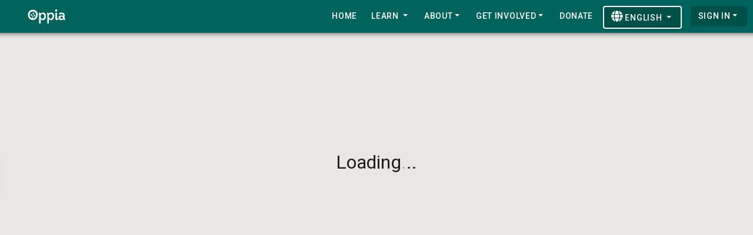

--- FILE ---
content_type: text/html; charset=utf-8
request_url: https://www.oppia.org/community-library
body_size: 2127
content:
<!DOCTYPE html>
<html itemscope itemtype="http://schema.org/Organization">
  <head>
    <meta charset="UTF-8">
<meta name="referrer" content="no-referrer">
<meta name="viewport" content="width=device-width,initial-scale=1,user-scalable=yes">
<meta name="description" content="Learn any subject through free and interactive lessons in easy-to-follow language. Oppia provides a step-by-step learning process to master any skills you want.">
<meta itemprop="name" content="Personalized Online Learning from Oppia">
<meta itemprop="description" content="Oppia is a free, open-source learning platform. Join the community to create or try an exploration today!">
<!-- The og tags are for Facebook sharing. -->
<meta property="og:title" content="Personalized Online Learning from Oppia">
<meta property="og:type" content="article">
<meta property="og:site_name" content="Oppia">
<meta property="og:description" content="Oppia is a free, open-source learning platform. Join the community to create or try an exploration today!">

<link rel="apple-touch-icon" href="/assets/images/logo/favicon.png">
<title itemprop="name">Loading | Oppia</title>
<!-- NOTE: Please contact @vojtechjelinek or @srijanreddy98 before modifying the file.
     This is to ensure that all footer/header libs are properly synced across these five files:
     index.html, index.prod.html, header_css_libs.html, header_js_libs.html and footer_js_libs.html-->
<link rel="preconnect" href="https://fonts.googleapis.com" crossorigin>
<link rel="preconnect" href="https://storage.googleapis.com" crossorigin>

<link rel="preload" href="/third_party/generated/webfonts/fa-solid-900.woff2" as="font" type="font/woff2" crossorigin>
<link rel="preload" href="/third_party/generated/webfonts/fa-brands-400.woff2" as="font" type="font/woff2" crossorigin>

<link rel="preload" media="screen" href="https://fonts.googleapis.com/css2?family=Capriola&family=Roboto:wght@400;500;700&family=Noto+Serif:ital@0;1&display=swap" as="style" onload="this.onload=null;this.rel='stylesheet'">

  <link rel="preload" media="screen" href="https://fonts.googleapis.com/icon?family=Material+Icons&display=swap" as="style" onload="this.onload=null;this.rel='stylesheet'">


  <link rel="preload" href="/third_party/generated/css/third_party.min.css" as="style" onload="this.onload=null;this.rel='stylesheet'">


<link rel="stylesheet" type="text/css" media="screen" href="/templates/css/oppia.css">


  <link rel="stylesheet" type="text/css" media="screen" href="/templates/css/oppia-material.css">


<!-- NOTE: Please contact @vojtechjelinek or @srijanreddy98 before modifying the file.
     This is to ensure that all footer/header libs are properly synced across these five files:
     index.html, index.prod.html, header_css_libs.html, header_js_libs.html and footer_js_libs.html-->

  <!--
    Note that gtag.js is downloaded for each script tag. However, the
    downloaded files are different because we use different IDs in the
    query parameters to download them.
  -->
  <script async src="https://www.googletagmanager.com/gtag/js?id=G-ZSX4RW0C55"></script>

  <!-- Google Tag Manager -->
  <script async src="https://www.googletagmanager.com/gtm.js?id=GTM-TPCGCDHJ"></script>

<!-- This code is used for inserting webpack bundles
    https://github.com/jantimon/html-webpack-plugin#writing-your-own-templates -->

  <link rel="preload" as="script" href="/build/webpack_bundles/runtime.bcac22f1f51d6c5bba19.bundle.js">

  <link rel="preload" as="script" href="/build/webpack_bundles/7.4ed90fa1f96a27dcf0dc.bundle.js">

  <link rel="preload" as="script" href="/build/webpack_bundles/vendors~lightweight_oppia_root~oppia_root.479abbc142614449781c.bundle.js">

  <link rel="preload" as="script" href="/build/webpack_bundles/oppia_root.fce5b33d3b790b26a249.bundle.js">



  <script src="/third_party/static/jquery-3.5.1/jquery.min.js"></script>
  <script src="/third_party/static/jqueryui-1.12.1/jquery-ui.min.js"></script>
  <script src="/third_party/static/jquery-ui-touch-punch-0.3.1/jquery.ui.touch-punch-improved.js"></script>



  </head>
  <body>
    <oppia-root></oppia-root>

    <!-- NOTE: Please contact @vojtechjelinek or @srijanreddy98 before modifying the file.
     This is to ensure that all footer/header libs are properly synced across these five files:
     index.html, index.prod.html, header_css_libs.html, header_js_libs.html and footer_js_libs.html-->
<noscript>
  <div class="oppia-page-cards-container">
    <div class="oppia-page-card oppia-long-text">
      <!-- Note to developers: We replicate the translated text inline because, without JavaScript enabled, the translation engine doesn't kick in.-->
      <h2>
        <span translate="I18N_SPLASH_JAVASCRIPT_ERROR_TITLE">We Need JavaScript in Your Browser &#128532;</span>
      </h2>
      <p translate="I18N_SPLASH_JAVASCRIPT_ERROR_DESCRIPTION" translate-values="{hrefUrl: 'http://www.enable-javascript.com/'}">
        Oppia is a free, open-source learning platform full of interactive activities called
        'explorations'. Sadly, Oppia requires JavaScript to be enabled in your web browser in
        order to function properly and your web browser has JavaScript disabled. If you need
        help enabling JavaScript, <a href="http://www.enable-javascript.com">click here.</a>
      </p>
      <p translate="I18N_SPLASH_JAVASCRIPT_ERROR_THANKS">Thank you.</p>
    </div>
  </div>
</noscript>


<!-- This code is used for inserting webpack bundles
    https://github.com/jantimon/html-webpack-plugin#writing-your-own-templates -->

  <script src="/build/webpack_bundles/runtime.bcac22f1f51d6c5bba19.bundle.js"></script>

  <script src="/build/webpack_bundles/7.4ed90fa1f96a27dcf0dc.bundle.js"></script>

  <script src="/build/webpack_bundles/vendors~lightweight_oppia_root~oppia_root.479abbc142614449781c.bundle.js"></script>

  <script src="/build/webpack_bundles/oppia_root.fce5b33d3b790b26a249.bundle.js"></script>


<script>
  // Here we look for statically inserted CSS bundles and transform them to RTL
  // version depending on key-value stored on the local storage.
  let linkHrefs = [
    
  ];
  let rtl = localStorage.getItem('direction') === 'rtl';
  for (let linkHref of linkHrefs) {
    if (rtl) {
      linkHref = linkHref.replace('.css', '.rtl.css');
    }
    let cssLink = document.createElement('link');
    cssLink.rel = 'stylesheet';
    cssLink.href = linkHref;
    document.head.appendChild(cssLink);
  }
</script>

  </body>
</html>


--- FILE ---
content_type: text/css
request_url: https://www.oppia.org/templates/css/oppia.css
body_size: 24280
content:
/*
  Copyright 2014 The Oppia Authors. All Rights Reserved.
  Licensed under the Apache License, Version 2.0 (the "License");
  you may not use this file except in compliance with the License.
  You may obtain a copy of the License at
      http://www.apache.org/licenses/LICENSE-2.0
  Unless required by applicable law or agreed to in writing, software
  distributed under the License is distributed on an "AS IS" BASIS,
  WITHOUT WARRANTIES OR CONDITIONS OF ANY KIND, either express or implied.
  See the License for the specific language governing permissions and
  limitations under the License.
*/

/*
  Animation keyframes. These must be placed at the top of the file
  in order to work in IE.
*/
@-webkit-keyframes dot {
  0% { opacity: 0; }
  100% { opacity: 1; }
}
@-moz-keyframes dot {
  0% { opacity: 0; }
  100% { opacity: 1; }
}
@keyframes dot {
  0% { opacity: 0; }
  100% { opacity: 1; }
}

@keyframes fadein {
  0% { opacity: 0; }
  100% { opacity: 1; }
}

/* Firefox < 16 */
@-moz-keyframes fadein {
  0% { opacity: 0; }
  100% { opacity: 1; }
}

/* Safari, Chrome and Opera > 12.1 */
@-webkit-keyframes fadein {
  0% { opacity: 0; }
  100% { opacity: 1; }
}

/* Internet Explorer */
@-ms-keyframes fadein {
  0% { opacity: 0; }
  100% { opacity: 1; }
}

/* Opera < 12.1 */
@-o-keyframes fadein {
  0% { opacity: 0; }
  100% { opacity: 1; }
}

@-webkit-viewport {
  width: device-width;
}

@-moz-viewport {
  width: device-width;
}

@-ms-viewport {
  width: device-width;
}

@-o-viewport {
  width: device-width;
}

@viewport {
  width: device-width;
}

/* Angular material overrides. */
mat-input-group.long > input {
  height: 45px;
  width: 100%;
}

label {
  display: inline-block;
  font-weight: bold;
  margin-bottom: 5px;
  max-width: 100%;
}

.mat-input-group label {
  font-size: 16px;
  font-weight: 200;
  margin-bottom: 0;
}

/* When AngularFire is in emulator mode, it appends the following element to
the <body> of every page:

    <div class="firebase-emulator-warning"
         style="background-color: rgb(255, 255, 255);
                border: 0.1em solid rgb(0, 0, 0);
                bottom: 0px;
                color: rgb(255, 0, 0);
                left: 0px;
                margin: 0px;
                position: fixed;
                text-align: center;
                width: 100%;
                z-index: 10000;">
      Running in emulator mode. Do not use with production credentials.
    </div>
*/
.firebase-emulator-warning {
  /* Enhance the contrast of the text to improve accessibility. We need to use
   `!important` here because inline style rules have a higher priority than CSS
   style rules, but we only want these CSS rules to be respected. */
  background-color: #fff !important;
  color: #c00 !important;
  /* Do not allow the element to swallow pointer/mouse events. */
  pointer-events: none;
}

/* The following classes' styles are overriden by Guppy's OSK stylesheet and
they end up rotating the tooltips which are placed on the left or right. This is
why they need to be overriden.  */
.left, .right {
  -webkit-transform: none !important;
  transform: none !important;
}

.embedded-body {
  display: flex;
  flex-direction: column;
  min-height: 100%;
  position: absolute;
  width: 100%;
}

.mat-button {
  font-size: 16px;
  line-height: 22px;
  min-height: 22px;
  min-width: 22px;
  padding: 6px;
}

.mat-button.theme {
  border-radius: 3px;
}

.mat-button-success {
  color: #009688;
}

.mat-shadow-bottom-z-1, .mat-button.mat-raised:not([disabled]),
.mat-button.mat-fab {
  box-shadow: 0 2px 5px 0 rgba(0,0,0,0.26);
}

.mat-button.mat-default-theme.mat-raised:not([disabled]):hover,
.mat-button.mat-raised:not([disabled]):hover {
  background-color: rgba(158,158,158,0.3);
  box-shadow: 0 4px 8px 0 rgba(0,0,0,0.4);
  transform: translate3d(0,-1px,0);
}

.mat-bottom-sheet-container {
  border-radius: 28px 28px 0 0;
}

.oppia-focus-indicator-blue:focus {
  outline: 2px solid rgb(23, 23, 255);
}

.oppia-focus-indicator-white:focus {
  outline: 2px solid rgb(255, 255, 255);
}

.oppia-learner-confirm-button.oppia-learner-submit-answer-button.mat-button[disabled] {
  background-color: transparent;
  color: rgba(0,0,0,0.38);
  cursor: default;
}

.oppia-learner-confirm-button.oppia-learner-submit-answer-button.mat-button[disabled]:hover {
  text-decoration: none;
}

.oppia-learner-confirm-button.oppia-learner-submit-answer-button.mat-button {
  border-radius: 2px;
  font: 16px;
  line-height: 22px;
  margin: 0;
  min-width: 55px;
}

.oppia-length-validation-error {
  align-items: center;
  background-color: #f8d7da;
  border: 0.0625rem solid #dc3545;
  border-radius: 0.25rem;
  color: #dc3545;
  display: flex;
  justify-content: center;
  padding: 0.25rem;
}

.mat-button.oppia-learner-confirm-button,
.mat-button.oppia-learner-got-it-button,
.mat-button.oppia-learner-hint-solution-button {
  background: #0d48a1;
  color: #fff;
  padding: 6px 12px;
}

.mat-button.oppia-learner-confirm-button:hover {
  background-color: #115fd4;
}

.mat-button.oppia-learner-reload-image-button {
  background: #fff;
  border: 2px solid;
  border-color: #0d48a1;
  color: #0d48a1;
  padding-bottom: 12px;
  padding-left: 20px;
  padding-right: 20px;
  padding-top: 12px;
}

.mat-button.oppia-learner-reload-image-button:focus,
.mat-button.oppia-learner-reload-image-button:hover {
  background-color: rgba(224,242,241,1);
  text-decoration: none;
}

.mat-button.oppia-learner-confirm-button:focus,
.mat-button.oppia-learner-confirm-button:hover,
.mat-button.oppia-learner-got-it-button:focus,
.mat-button.oppia-learner-got-it-button:hover,
.mat-button.oppia-learner-hint-solution-button:focus,
.mat-button.oppia-learner-hint-solution-button:hover {
  background-color: #115fd4;
  text-decoration: none;
}

.btn.btn-secondary.oppia-revert-button {
  min-width: 130px;
}

.oppia-learner-got-it-button {
  margin-bottom: 25px;
  margin-right: 20px;
}

/* Attributes for material-icons. */
.material-icons {
  line-height: 1;
  vertical-align: middle;
}
.material-icons.md-18 {
  font-size: 18px;
}
.material-icons.md-32 {
  font-size: 32px;
}
.material-icons.md-40 {
  font-size: 40px;
}
.material-icons.md-100 {
  font-size: 100px;
}
.material-icons.md-dark {
  color: rgba(0, 0, 0, 0.54);
}

/* Bootstrap overrides and additions. */
html {
  background-color: #e8e7e3;
  /*
    The HTML font-size is set to 62.5% in order to make 'em' units easier to
    work with. Modern browsers set their default font-size to 16px. This means
    that 1em = 16px, which is a difficult base to work with (for example,
    1.6em = 25.6px, which is not rounded). By setting the html's font-size to
    62.5%, the base font-size becomes 10px, so 1em = 10px, and 1.6em = 16px.
    The reason for making 'em' easier to work with is that 'em's scale with
    the user's font-size preferences that they set in the browser, while
    'px' is a fixed unit of measurement that doesn't scale.
  */
  font-size: 62.5%;
  height: 100%;
  /* 
    Added this line because Bootstrap 5 added smooth scroll default behavior.
    Reference: https://katalon-inc.my.site.com/support/article/Test-case-failures-due-to-auto-scrolling-in-Bootstrap-5-and-how-to-fix 
  */
  scroll-behavior: auto !important;
}
/* Override Bootstrap 5's .row rule */
.container {
  max-width: 1140px !important;
}

.row > * {
  margin-top: revert;
  padding-left: revert;
  padding-right: revert;
}

.row button {
  width: auto;
}

.btn-close {
  color: #000;
  float: right;
  height: auto;
  opacity: 0.7;
  width: auto;
}
button.btn-close {
  -webkit-appearance: none;
  border: 0;
  cursor: pointer;
  padding: 5px;
}
.modal-header .btn-close {
  height: 5px;
  margin-top: -2px;
  width: 3px;
}
.modal-footer {
  flex-wrap: unset;
}
body {
  background-color: #e8e7e3;
  color: rgba(0,0,0,0.87);
  font-family: "Roboto", Arial, sans-serif;
  /*
  A font-size of 1.6em sets the default font-size on Oppia to 16px, though
  this will scale depending on the user's font-size preferences set via
  their browser preferences.
  */
  font-size: 1.6em;
  height: 100%;
  margin: 0 auto;
  overflow-x: hidden;
  padding: 0;
  /* 
   Match Bootstrap 4 default body alignment ensures text starts left-aligned
   instead of relying on --bs-body-text-align in Bootstrap 5 
  */
  text-align: left;
  width: 100%;
}

.carousel-indicators {
  cursor: pointer;
  display: flex;
  justify-content: center;
  left: 50%;
  list-style: none;
  margin: 0;
  padding: 0;
  position: absolute;
  transform: translateX(-50%);
}

.carousel-indicators li {
  margin: 0 3px;
}

legend {
  border-bottom: 1px solid #e5e5e5;
  font-size: 21px;
  margin-bottom: 20px;
}

/*
In Bootstrap 5, <select> elements use .form-select instead of .form-control.
This separates select styling from input/textarea styling, 
ensuring proper spacing, custom dropdown arrow, and consistent appearance 
across browsers. Use .form-select for all <select> fields.
*/
.form-select {
  font-size: 14px;
  min-height: 35px;
  padding: 6px 12px 6px 12px;
}

.form-control {
  font-size: 14px;
  min-height: 35px;
  padding: 6px 12px 6px 12px;
}

.study-guide-heading-field .form-control {
  width: 100% !important;
}

.mb-3 select {
  margin-right: 5px;
}

.d-xl-inline-flex {
  width: 100%;
}

.has-error .form-control {
  border-color: #a94442;
  -webkit-box-shadow: inset 0 1px 1px rgba(0,0,0,.075);
  box-shadow: inset 0 1px 1px rgba(0,0,0,.075)
}
.has-error .form-control:focus {
  border-color: #843534;
  -webkit-box-shadow: inset 0 1px 1px rgba(0,0,0,.075),0 0 6px #ce8483;
  box-shadow: inset 0 1px 1px rgba(0,0,0,.075),0 0 6px #ce8483
}

.oppia-search-bar-dropdown-menu {
  width: 170px;
}
.oppia-skip-to-content {
  left: -10000px;
  padding: 6px;
  position: absolute;
  top: auto;
  transition-duration: 1s;
  transition-property: color left;
  transition-timing-function: ease-in;
  z-index: 99999;
}
.oppia-skip-to-content:active,
.oppia-skip-to-content:hover,
.oppia-skip-to-content:focus {
  background-color: #e8e7e3;
  border-bottom: 1px solid black;
  border-bottom-right-radius: 5px;
  border-right: 1px solid black;
  color: #23527e;
  height: auto;
  left: 0;
  position: absolute;
  transition-duration: .5s;
  transition-property: color left;
  transition-timing-function: ease-out;
  width: auto;
}

.oppia-stop-scroll {
  overflow-y: hidden;
}
/* According to the Angular documentation - https://docs.angularjs.org/api/ng/directive/ngCloak -
   the following rule needs to be added to the css file in order for ng-cloak to work.  */
[ng\:cloak], [ng-cloak], .ng-cloak {
  display: none !important;
}

/* Select2 dropdown corners should not be rounded */
.select2-container .select2-choice,
.select2-container .select2-choice .select2-arrow {
  border-radius: 0;
}

/* Fix for Select2 to show full placeholder text */
.select2-selection--multiple .select2-search--inline .select2-search__field {
  width: auto !important;
}

.oppia-dashboard-container {
  margin: 0 auto 30px auto;
  max-width: 800px;
}

.oppia-learner-dashboard-icon {
  color: white;
  float: right;
  font-size: 19px;
  margin-left: -16px;
  position: relative;
  right: 13px;
  top: 13px;
  z-index: 10;
}

.oppia-dashboard-container .exp-private-text {
  color: #555;
  font-style: italic;
}

.oppia-activity-summary-tile.oppia-activity-playlist-tile {
  border-bottom: 1px solid #c0c0c0;
  height: auto;
  margin: 6px;
}

@media (max-width: 768px) {
  .headroom {
    transition: transform 200ms linear;
    will-change: transform;
  }

  .headroom--pinned {
    transform: translateY(0%);
  }

  .headroom--unpinned {
    transform: translateY(-100%);
  }
}

h1 {
  color: #000;
  font-size: 2em;
}

h2 {
  color: #000;
  font-size: 1.5em;
  margin: .83em 0;
}

h3 {
  color: #222;
  font-size: 1.17em;
  font-weight: bold;
  line-height: 1.1;
  margin: 18px 0 18px 0;
}

a {
  color: #0844aa;
  cursor: pointer;
  text-decoration: none
}

a:hover {
  color: #3f2c76;
}

a:focus {
  outline-style: none;
}

/* Change all the borders of an input to red when there is validation errors. */
input.ng-dirty.ng-invalid, textarea.ng-dirty.ng-invalid, mat-form-field.ng-invalid .mat-form-field-outline {
  border-color: #f44336;
}

::-webkit-input-placeholder {
  font-style: italic;
}
::-moz-placeholder {
  font-style: italic;
}
::-ms-input-placeholder {
  font-style: italic;
}

.oppia-issues-learner-action-table td,
.oppia-issues-learner-action-table th {
  border: 1px solid black;
}

/* Change the color of odd-numbered lines in a table. */
.table-striped > tbody > tr:nth-child(odd) > td,
.table-striped > tbody > tr:nth-child(odd) > th {
  background-color: #f0f0f0;
}

.oppia-form-error {
  color: red;
}

.oppia-form-error-container {
  color: #f00;
  margin-top: 5px;
}

.oppia-serious-warning-text {
  color: red;
}

.oppia-disabled-contenteditable {
  background-color: #eee;
  cursor: not-allowed;
  opacity: 1;
  padding: 10px 5px;
}

p {
  line-height: 1.2;
  margin-bottom: 18px;
  text-align: start;
  word-spacing: 0;
  word-wrap: break-word;
}

p:last-child {
  margin: 0;
}

.oppia-long-text p {
  line-height: 1.4;
  /* The following should be the same as the line-height (1.4). */
  margin: 1.4em 0;
}
.oppia-dashboard-container a {
  color: black;
}
.oppia-activity-summary-tile a,
.oppia-activity-summary-tile-mobile a {
  color: inherit;
  text-decoration: none;
}
.show > a {
  outline: 0;
}

.mobile-activity-summary-card a {
  display: flex;
  height: 100%;
  justify-content: space-evenly;
  padding-left: 10px;
  width: 100%;
}

.nav > li > a {
  display: block;
  padding: 10px 15px;
  position: relative;
}
.oppia-activity-summary-tile a:focus,
.oppia-activity-summary-tile-mobile a:focus {
  box-shadow: 0 6px 13px rgba(0,0,0,0.17), 0 4px 6px rgba(0,0,0,0.23);
}
.oppia-dashboard-container a:hover,
.oppia-dashboard-container a:active,
.oppia-dashboard-container a:visited {
  color: black;
}
.oppia-activity-summary-tile a:hover,
.oppia-activity-summary-tile-mobile a:hover,
.oppia-activity-summary-tile a:active,
.oppia-activity-summary-tile-mobile a:active,
.oppia-activity-summary-tile a:visited,
.oppia-activity-summary-tile-mobile a:visited {
  color: inherit;
  text-decoration: none;
}

.oppia-navbar-nav .show > a {
  background-color: #fff;
  color: #009688;
}
.oppia-dashboard-container a:hover {
  text-decoration: underline;
}

.oppia-navbar-tabs > li:hover > a {
  background-color: #fff;
  color: #009688;
}
.oppia-activity-summary-tile span {
  vertical-align: middle;
}

.oppia-profile-user-stat span {
  display: block;
}

/* This will prevent the enlargement of the text in the RTE. A span tag gets
   introduced when a user selects the text from the end of first line, goes to the
   second one and then writes some text to replace that. The span tag carries
   along with it a style=font-size:1.6em;, due to which the text is enlarged.
   This size seems to be taken from the font-size from the body element's
   CSS class, but we do not know what JS code is causing it to be inlined in the
   span tag. There is as such no way to remove !important as of now, it's a
   CKEditor bug (issue #6206 on Oppia). */
.oppia-rte p span {
  font-size: 1em !important;
}

.oppia-rte-editor {
  border: none;
  outline: none;
}

.oppia-rte-editor p span {
  font-size: 1em !important;
}

.oppia-rte p {
  line-height: 1.2;
  margin-bottom: 18px;
  margin-top: 0;
}

.oppia-rte ol, .oppia-rte ul, .oppia-rte-editor ol, .oppia-rte-editor ul {
  line-height: 1.846;
  margin-bottom: 18px;
}

.oppia-long-text-image {
  display: block;
  margin-left: auto;
  margin-right: auto;
  width: 80%;
}

#wrapper {
  min-height: 100%;
  position: relative;
}

.label, .badge {
  margin: auto 4px;
}
.label-default, .bg-secondary {
  background-color: #888;
}
.label-info, .bg-info {
  background-color: #18447e;
}
.label-success, .bg-success {
  background-color: #009688;
}

/*
  The following rule ensures that, as the viewport gets
  smaller, any media will scale down according to its
  container's width.
*/
img, video, canvas {
  max-width: 100%;
}

textarea {
  padding: 5px 6px;
  width: 90%;
}

/*
  Styles for the development mode indicator
*/
.oppia-dev-mode {
  background-color: DarkSlateGray;
  border-bottom-right-radius: 0.5em;
  border-top-right-radius: 0.5em;
  bottom: 100px;
  color: white;
  left: 0;
  opacity: 0.85;
  padding: 4px 8px;
  /* This allows clicks to 'pass through' the element. */
  pointer-events: none;
  position: fixed;
  z-index: 100;
}

/*
  Styles for BackgroundMaskService.
*/
.oppia-background-mask {
  background: rgba(0,0,0,0.33);
  height: 100vh;
  left: 0;
  position: fixed;
  top: 0;
  width: 100vw;
  z-index: 30;
}

/*
  Styles for the global navigation sidebar menu.
*/
.oppia-base-container {
  height: 100%;
  margin-left: auto;
  margin-right: auto;
  min-height: 100%;
  position: relative;
}

/*
  Style for the oppia reload symbol in reload image button.
*/
.oppia-reload-image-symbol {
  padding-bottom: 10px;
  padding-left: 16px;
  position: relative;
}

.oppia-correctness-label-editor {
  margin-left: 4px;
  margin-top: 18px;
}

.oppia-sidebar-logo {
  height: 32px;
  margin-bottom: 5px;
  margin-left: 15px;
}

.oppia-sidebar-footer {
  bottom: 10px;
  color: #777;
  left: 25px;
  position: absolute;
}

.oppia-sidebar-footer div {
  margin-bottom: 10px;
}

.oppia-footer {
  background-color: #094142;
  bottom: 0;
  color: #fff;
  font-size: 13px;
  line-height: 20px;
  position: relative;
  width: 100%;
}

.oppia-navbar-nav {
  float: left;
}
.nav-link {
  display: block;
  font-size: 14px;
  padding: 0.5rem 1rem;
  position: relative;
}
.nav-tabs .nav-link {
  background-color: #e9ecef;
  border: 1px solid #dee2e6;
  border-bottom-color: transparent;
}
.oppia-navbar-nav > .nav-link {
  padding: 10px 5px;
}
.oppia-same-row-container {
  float: left;
}
.modal-body .nav-link {
  color: #00609c;
  font-size: 16px;
  font-weight: bold;
}

.oppia-help-dropdown .popover {
  color: white;
  font-size: 14px;
  max-width: 200px;
  text-align: center;
}
.oppia-help-dropdown .popover-inner {
  max-width: 140px;
}

.oppia-language-selector:focus {
  outline: 1px dotted #fff;
  outline: auto 5px -webkit-focus-ring-color;
}

.oppia-topic-selector:focus {
  outline: 1px dotted #fff;
  outline: auto 5px -webkit-focus-ring-color;
}

.oppia-footer-padding-below-banner {
  height: 300px;
}

@media only screen and (min-width: 700px) and (max-width: 768px) {
  .oppia-footer-padding-below-banner {
    height: 270px;
  }
}
@media (max-width: 440px) {
  .oppia-footer-padding-below-banner {
    height: 270px;
  }
}
/*
  This is needed for proper display of tabs. See
  https://github.com/angular-ui/bootstrap/commit/8620aedba99b05822311
*/
.navbar-nav, .pagination {
  cursor: pointer;
}

.navbar {
  border: 0;
  margin-bottom: 0;
  padding: 0;
  width: 100%;
}

.nav {
  list-style: none;
  margin-bottom: 0;
  padding-left: 0;
  padding-right: 0;
}

.nav > li {
  display: block;
  position: relative;
}

.dropdown-menu {
  -webkit-background-clip: padding-box;
  background-clip: padding-box;
  -webkit-box-shadow: 0 6px 12px rgba(0, 0, 0, .175);
  box-shadow: 0 6px 12px rgba(0, 0, 0, .175);
  font-size: 14px;
  margin: 2px 0 0;
  max-width: 245px;
  min-width: 160px;
  padding: 5px 0;
}

.show > .dropdown-menu {
  display: block;
}

.float-end > .dropdown-menu {
  left: auto;
  right: 0;
}

.dropdown-item {
  color: var(--bs-dropdown-link-color) !important;
}
.dropdown-item.active, .dropdown-item:active {
  background-color: transparent;
}
.dropup .caret,
.navbar-fixed-bottom .dropdown .caret {
  border-bottom: 4px solid;
  border-top: 0;
  content: "";
}

.oppia-navbar-nav .dropdown-menu {
  left: auto;
  right: 0;
  white-space: normal;
  word-wrap: break-word;
}

.navbar-light .dropdown-menu {
  background: #fff;
  margin-top: 0;
}

.dropup .dropdown-menu,
.navbar-fixed-bottom .dropdown .dropdown-menu {
  bottom: 100%;
  margin-bottom: 2px;
  top: auto;
}
.nav-item {
  display: block;
  position: relative;
}

.nav-link.dropdown-item {
  padding: 3px 20px 2px 20px;
}
.navbar-nav.oppia-navbar-nav .nav-link {
  color: #fff;
  font-size: 16px;
  font-weight: 400;
  height: 56px;
  padding-top: 13px;
}
.navbar-light .navbar-nav .nav-link {
  color: white;
  text-align: center;
}
.navbar-light .navbar-nav .show > .nav-link,
.navbar-light .navbar-nav .active > .nav-link,
.navbar-light .navbar-nav .nav-link.show,
.navbar-light .navbar-nav .nav-link.active {
  color: white;
  text-align: center;
}
.navbar-light .navbar-nav .nav-link:focus {
  color: white;
}
.navbar-light .navbar-nav .nav-link:hover {
  background-color: white;
  color: #06b9ac;
}
.navbar-fixed-top,.navbar-fixed-bottom {
  left: 0;
  position: fixed;
  right: 0;
  z-index: 1030;
}
.navbar-fixed-top {
  border-width: 0 0 1px;
  top: 0;
}
.navbar-fixed-bottom {
  border-width: 1px 0 0;
  bottom: 0;
  margin-bottom: 0;

}
.oppia-navbar-breadcrumb {
  color: #fff;
  cursor: default;
  font-family: "Capriola", "Roboto", Arial, sans-serif;
  font-size: 20px;
  padding-top: 13px;
}

.oppia-navbar-breadcrumb li {
  display: inline-block;
  overflow: hidden;
  text-overflow: ellipsis;
  white-space: nowrap;
}

.oppia-navbar-breadcrumb-separator {
  margin-right: 8px;
}
.oppia-navbar-breadcrumb-separator:after {
  content: ">";
}

.oppia-navbar-breadcrumb-rtl-separator {
  margin-left: 8px;
}
.oppia-navbar-breadcrumb-rtl-separator:after {
  content: "<";
}

.oppia-activity-summary-tile.oppia-dashboard-collection-tile a:hover {
  text-decoration: none;
}

.navbar-collapse {
  align-items: unset;
}

.navbar-light .navbar-container {
  background: #00645c;
  height: 56px;
  width: 100%;
}

/* In Bootstrap, the link at the top of the default dropdown menu cannot be
   clicked -- so, in such cases (e.g. for the 'Sign in' link at the top right),
   we use this instead.
*/

.oppia-top-right-menu-item-separator {
  margin-bottom: 5px;
  margin-top: 5px;
  min-width: 160px;
}

.nav .dropdown:hover > .dropdown-menu {
  border: none;
}

@media(max-width: 1050px) {
  .oppia-navbar-breadcrumb {
    display: none;
  }
}

@media(max-width: 768px) {
  .oppia-navbar-breadcrumb > li, .oppia-navbar-breadcrumb {
    float: left;
  }
  .oppia-navbar-breadcrumb {
    margin-left: 5px;
    margin-top: 0;
  }
  ul.nav.navbar-nav.oppia-navbar-nav.float-end {
    display: flex;
    flex-direction: row;
    float: right;
    margin: 0;
  }
}
@media (min-width: 767px) and (max-width: 992px) {
  ul.nav.navbar-nav.oppia-navbar-nav.float-end {
    display: flex;
    flex-direction: row;
    float: right;
    margin: 0;
  }
}

@media(max-width: 600px) {
  .oppia-navbar-breadcrumb {
    margin-top: 3px;
  }
}

/* Show the navbar submenu dropdowns on-hover rather than on-click, if the
   screen size is large enough. */
@media (min-width: 768px) {
  .nav .dropdown:hover > .dropdown-menu {
    display: block;
  }
  .nav .dropdown:hover > .dropdown-menu > li > a {
    color: #009688;
  }
  .nav .dropdown:hover > .dropdown-menu > li > a:hover {
    background-color: #eee;
    color: #888;
  }
}

.oppia-main-content {
  margin: 10px;
  padding: 10px;
  width: 100%;
}

#oppia-main-content:focus {
  outline: 0;
}

.oppia-align-center {
  float: none;
  margin: 0 auto;
  text-align: center;
}

.oppia-exploration-ctrl {
  margin: 15px 0;
}

.oppia-loading-fullpage {
  border: 1px;
  border-radius: 5px;
  font-size: 2em;
  height: 100%;
  position: fixed;
  top: 35%;
  width: 100%;
  z-index: 1000;
}
.oppia-loading-dot-one {
  -moz-animation: dot 1.5s infinite;
  -webkit-animation: dot 1.5s infinite;
  animation: dot 1.5s infinite;
  -moz-animation-delay: 0.0s;
  -webkit-animation-delay: 0.0s;
  animation-delay: 0.0s;
  opacity: 0;
}
.oppia-loading-dot-two {
  -moz-animation: dot 1.5s infinite;
  -webkit-animation: dot 1.5s infinite;
  animation: dot 1.5s infinite;
  -moz-animation-delay: 0.3s;
  -webkit-animation-delay: 0.3s;
  animation-delay: 0.3s;
  opacity: 0;
}
.oppia-loading-dot-three {
  -moz-animation: dot 1.5s infinite;
  -webkit-animation: dot 1.5s infinite;
  animation: dot 1.5s infinite;
  -moz-animation-delay: 0.6s;
  -webkit-animation-delay: 0.6s;
  animation-delay: 0.6s;
  opacity: 0;
}

.oppia-navbar-button-container {
  border-radius: 0;
  margin-top: 10px;
}
/* In Bootstrap, white-space for dropdown list is no-wrap. Use this instead
   to align ticks and dropdown options.
*/
.navbar-collapse > ul {
  float: right;
}

@media (max-width: 767px) {
  .oppia-navbar-hide-on-small-width {
    display: none;
  }
}
@media (max-width: 1023px) {
  div.navbar-container .oppia-navbar-hide-on-medium-width {
    display: none;
  }
}

.btn.oppia-unresolved-answer-button {
  background-color: white;
  border-radius: 12px;
  color: black;
  font-size: 14px;
  margin: 4px;
  padding: 8px 18px;
  text-align: left;
  width: auto;
}

.btn.oppia-unresolved-answer-button:hover {
  background-color: #eee;
}

.oppia-story-tile {
  display: block;
  height: 100%;
  margin-left: auto;
  margin-right: auto;
  max-width: 900px;
  min-height: 300px;
  width: 100vw;
}

.oppia-input-box-subtitle {
  color: #595959;
  font-size: 0.79em;
}

.oppia-fractions-landing-page-generic-title {
  color: inherit;
  font-weight: 500;
  line-height: 1.1;
}

.oppia-fractions-landing-page-bubble {
  background-color: #fdfdfd;
  border: #faebcc solid 1px;
  border-color: rgb(250, 235, 204);
  -webkit-border-radius: 10px;
  -moz-border-radius: 10px;
  border-radius: 10px;
  border-width: 1px;
  font-size: 15px;
  height: 120px;
  padding: 20px;
  position: relative;
  width: 250px;
}

.oppia-fractions-landing-page-pointer {
  border-color: transparent #fdfdfd;
  border-style: solid;
  border-width: 13px 28px 13px 0;
  content: '';
  display: block;
  left: -28px;
  margin-top: -13px;
  position: absolute;
  top: 50%;
  width: 0;
  z-index: 1;
}

.oppia-dashboard-aggregated-stats {
  padding-top: 55px;
}

.oppia-dashboard-aggregated-stats mat-card {
  background: #fff;
  margin: 0 7.5px 70px 7.5px;
  padding: 8px;
}
.stats-card h1 {
  margin-bottom: 24px;
}

.oppia-dashboard-aggregated-stats .stats-card {
  border-right: 1px solid #bbb;
  margin: 10px 0;
  padding-left: 35px;
  width: 50%;
}
.oppia-dashboard-aggregated-stats .stats-card:last-child {
  border: none;
}

.stats-card p {
  color: #555;
}

.stats-card .stat-value {
  margin: 2px 0;
}

span.sort-explorations-select {
  display: inline-block;
  margin-right: auto;
  width: auto;
}

span.sort-explorations-select .sort-by-text,
span.sort-explorations-select .sort-options,
span.sort-explorations-select .sort-order {
  display: inline-block;
}

span.sort-explorations-select .sort-by-text {
  margin: 8px 8px 0;
}

span.sort-explorations-select .sort-options {
  background: #fff;
  border-color: #ddd;
  height: 32px;
  margin: 7px 7px 0 0;
}

span.sort-explorations-select .sort-order {
  cursor: pointer;
  margin: 14px 8px 0 0;
}

/* Rules for the tiles in the creator dashboard. */

.oppia-dashboard-intro-button {
  background-color: #00645c;
  border-radius: 4px;
  color: #fff;
  font-family: "Roboto", Arial, sans-serif;
  font-size: 14px;
  font-weight: 500;
  letter-spacing: 0.7px;
  margin-top: 10px;
  text-transform: uppercase;
  width: 200px;
}
.oppia-dashboard-intro-button:hover,
.oppia-dashboard-intro-button:active {
  background-color: rgba(5, 190, 178, 1);
  color: #fff;
}

.oppia-signup-page-title {
  color: #222;
  font-size: 1.6em;
  margin: 0 0 30px 0;
}

.oppia-content {
  margin: 0 auto;
  max-width: 630px;
  -webkit-overflow-scrolling: touch;
  width: 80%;
}

.oppia-toast-container {
  position: fixed;
  z-index: 1020;
}

.oppia-toast-container * {
  -moz-box-sizing: border-box;
  -webkit-box-sizing: border-box;
  box-sizing: border-box;
}
.oppia-toast {
  background-position: 15px center;
  background-repeat: no-repeat;
  -moz-border-radius: 3px 3px 3px 3px;
  -webkit-border-radius: 3px 3px 3px 3px;
  border-radius: 3px 3px 3px 3px;
  -moz-box-shadow: 0 0 12px #999;
  -webkit-box-shadow: 0 0 12px #999;
  box-shadow: 0 0 12px #999;
  color: #fff;
  margin: auto;
  margin-top: 5px;
  opacity: 0.8;
  overflow: hidden;
  padding: 15px 15px 15px 50px;
  position: relative;
  top: 60px;
  width: 500px;
}
.oppia-toast-container > :hover {
  -moz-box-shadow: 0 0 12px #000;
  -webkit-box-shadow: 0 0 12px #000;
  box-shadow: 0 0 12px #000;
  cursor: pointer;
  opacity: 1;
}
.oppia-toast:before {
  align-items: center;
  bottom: 0;
  color: #fff;
  display: flex;
  float: left;
  font-family: 'Material Icons', sans-serif;
  font-size: 24px;
  margin: auto 5px auto -37px;
  position: absolute;
  top: 0;
}

@media all and (max-width: 240px) {
  .oppia-toast {
    padding: 8px 8px 8px 50px;
    width: 11em;
  }
  .oppia-toast-container .toast-close-button {
    right: -0.2em;
    top: -0.2em;
  }
}
@media all and (min-width: 241px) and (max-width: 480px) {
  .oppia-toast {
    padding: 8px 8px 8px 50px;
    width: 18em;
  }
  .oppia-toast-container .toast-close-button {
    right: -0.2em;
    top: -0.2em;
  }
}
@media all and (min-width: 481px) and (max-width: 768px) {
  .oppia-toast {
    padding: 15px 15px 15px 50px;
    width: 25em;
  }
}

.oppia-form input.ng-invalid.ng-dirty {
  border: 2px solid #fa787e;
}

.oppia-help {
  height: 16px;
  width: 16px;
}

.oppia-main-body {
  height: 100%;
  margin: 0 auto;
  min-height: 100%;
}

.oppia-wide-panel {
  border: 1px solid #dde0ff;
  border-radius: 20px;
  width: 100%;
}

.oppia-error-wide-container {
  margin-bottom: 30px;
}

.oppia-wide-panel-content {
  font-size: large;
  margin: 5px auto;
  min-height: 400px;
  padding: 20px;
}

.oppia-placeholder {
  color: #707070;
  font-style: italic;
}

.oppia-save-draft-button.btn-success,
.oppia-save-changes-button.btn-success,
.oppia-editor-publish-button.btn-success {
  background-color: #24883e;
  border-color: #24883e;
  color: #fff;
}
.oppia-save-draft-button.btn-success:hover,
.oppia-save-changes-button.btn-success:hover,
.oppia-editor-publish-button.btn-success:hover {
  background-color: #218838;
  border-color: #1e7e34;
  color: #fff;
}

.oppia-save-draft-button, .oppia-editor-publish-button {
  height: 34px;
}

.oppia-save-changes-button, .oppia-editor-publish-button {
  height: 34px;
}

@media(max-width: 1099px) {
  .oppia-editor-publish-button,
  .oppia-save-draft-button,
  .oppia-save-changes-button {
    padding-bottom: 3px;
  }
}

@media(min-width: 1100px) {
  .material-icons.oppia-save-publish-button-icon,
  .oppia-save-publish-loading.oppia-save-publish-button-icon {
    display: none;
  }

  .oppia-editor-publish-button,
  .oppia-save-draft-button,
  .oppia-save-changes-button {
    padding-bottom: 6px;
  }
}

.oppia-save-publish-loading {
  font-size: 30px;
  font-style: normal;
  letter-spacing: -4px;
  line-height: 14px;
  text-align: center;
}

.oppia-save-publish-button-icon {
  font-size: 16px;
  font-style: normal;
  letter-spacing: 2px;
  line-height: 19px;
  text-align: center;
}

@media(max-width: 1099px) {
  .oppia-save-publish-button-label {
    display: none;
  }
}

.oppia-state-name-container {
  background: #eee;
  border-bottom-left-radius: 5px;
  margin: 2px 7px;
  padding: 6px;
}

.oppia-editor-page-container {
  margin-bottom: 60px;
}

@media screen and (max-width: 768px) {
  .oppia-editor-page-container {
    padding-left: 0;
    padding-right: 0;
  }
}

.oppia-editor-header {
  font-size: 16px;
  margin-top: 35px;
}

.oppia-editor-cards-container {
  margin: auto;
  max-width: 700px;
}
.oppia-editor-card-with-avatar {
  background: rgb(255,255,255);
  border: 1px solid #ccc;
  margin: 20px auto 0 auto;
  max-width: 700px;
  padding: 0;
}

.oppia-editor-card-avatar {
  height: 36px;
  left: -18px;
  position: absolute;
  top: 28px;
  width: 36px;
}

.oppia-editor-card {
  background: rgb(255,255,255);
  margin-left: auto;
  margin-right: auto;
  margin-top: 30px;
  max-width: 800px;
  padding: 32px;
  padding-bottom: 40px;
}

.oppia-editor-avatar {
  height: 24px;
  left: -43px;
  position: absolute;
  width: 24px;
}

.pop-over-text p {
  line-height: 1.846;
}

.popover p, #pop-over-text {
  font-size: 14px;
  line-height: 1.5;
  padding: 0 12px 0 12px;
}

pre.oppia-pre-wrapped-text {
  white-space: pre-wrap;
}

.oppia-editor-card-body {
  position: relative;
}
.oppia-editor-card-body h3 {
  font-size: 1.8em;
  margin: 0;
}
.oppia-editor-card-body form {
  margin: 0;
}

.oppia-editor-card-section-container {
  background: rgba(5,140,166,0.1);
  padding-bottom: 1px;
}

.oppia-editor-card-section {
  padding: 20px 50px 20px 35px;
  word-break: break-word;
  word-wrap: break-word;
}

.oppia-state-content {
  min-height: 20px;
  padding: 5px 0 15px 10px;
}

.oppia-state-content-display, .oppia-param-changes-display {
  max-width: 610px;
  text-align: left;
}

.oppia-about-static-content p {
  margin: 1.5em 0;
}
.oppia-static-content p {
  line-height: 1.84;
  margin: 1.5em 0;
}

/* Bootstrap overides of buttons */
.btn {
  border-radius: 4px;
  font-size: 14px;
  padding: 6px 12px 6px 12px;
}
.btn-sm, .btn-group-sm > .btn {
  border-radius: 3px;
  font-size: 12px;
  line-height: 1.5;
  padding: 5px 10px;
}
.btn-lg, .btn-group-lg > .btn {
  border-radius: 6px;
  font-size: 18px;
  line-height: 1.3333333;
  padding: 10px 16px;
}
.btn-group > .btn + .dropdown-toggle {
  padding: 6px 6px 6px 3px;
}
.btn.oppia-navbar-button {
  background-color: rgba(0, 0, 0, 0.2);
  border-radius: 4px;
  color: rgba(255,255,255,1.0);
  font-family: "Roboto", Arial, sans-serif;
  font-size: 14px;
  font-weight: 500;
  letter-spacing: 0.7px;
  margin-left: 5px;
  margin-right: 0;
  padding: 6px 12px 6px 12px;
  text-transform: uppercase;
}
.oppia-language-dropdown-button {
  border: 2px solid white;
}
.btn.oppia-navbar-button:hover,
.btn.oppia-navbar-button:focus {
  background-color: #fff;
  color: #009688;
}
.btn:focus, .btn:active:focus {
  outline: 1px solid #000;
}
.skipBtn {
  height: 25px;
  width: 50px;
}
.btn-secondary {
  background-color: #fff;
  border-color: #ccc;
  color: #333;
}
.btn-secondary:hover {
  background-color: #e6e6e6;
  border-color: #adadad;
  color: #333;
}
.btn-secondary.disabled, .btn-secondary:disabled {
  background-color: #fff;
  border-color: #ccc;
  color: rgb(51, 51, 51);
}
.btn-secondary:not(:disabled):not(.disabled):active,
.btn-secondary:not(:disabled):not(.disabled).active,
.show > .btn-secondary.dropdown-toggle {
  background-color: #e6e6e6;
  border-color: #adadad;
  color: #333;
}
.btn-primary {
  background-color: #337ab7;
  border-color: #2e6da4;
  color: #fff
}
.oppia-back-arrow > .btn-sm {
  padding: 1px 5px 1px 5px;
}
.btn-primary:hover {
  background-color: #286090;
  border-color: #204d74
}

/* Bootstrap override for popovers & tooltip */
.oppia-help-dropdown .popover.bottom > .arrow {
  border-bottom-color: #000;
}
.oppia-help-dropdown .popover.bottom > .arrow:after {
  border-bottom-color: #000;
}

.toast {
  background-color: #f89406;
  display: block !important;
  font-size: 16px;
  max-width: 550px;
  transition: none !important;
}

.toast-success {
  background-color: #28a745;
}

.toast-info {
  background-color: #337ab7;
}

.tooltip {
  font-size: 12px;
}
.tooltip.bottom {
  margin-top: 3px;
  padding: 5px 0;
}
.tooltip-arrow {
  border-color: transparent;
  border-style: solid;
  height: 0;
  position: absolute;
  width: 0;
}
.tooltip.bottom .tooltip-arrow {
  border-bottom-color: #000;
  border-width: 0 5px 5px;
  left: 50%;
  margin-left: -5px;
  top: 0;
}

/* Line-height is set to 1.846 to ensure that the line-spacing inside
   a paragraph is consistent both in the editor mode while editing and
   after saving. The value 1.846 came from
   /third_party/generated/css/third_party.css.
*/

.oppia-rte-editor > p, .oppia-rte-viewer > p {
  line-height: 1.846;
}

.oppia-rte-content > div > p {
  line-height: 1.846;
}

.oppia-shadow-preview-card .oppia-rte-viewer > p {
  line-height: 1.846;
}

/* Add inter-paragraph spacing to the tutorial contents. */
.popover-content {
  padding: 10px;
}

.popover-body.container-fluid {
  padding: 10px;
}
.popover-content .mat-button, .mat-button[disabled] {
  font-size: 13px;
}
/* The eight rules below should be in sync. */
.oppia-rte-editor > p:first-child {
  margin-top: 0;
}
.oppia-rte-editor > p:last-child {
  margin-bottom: 0;
}

.oppia-rte-viewer > p:first-child {
  margin-top: 0;
}
.oppia-rte-viewer > p:last-child {
  margin-bottom: 0;
}

.oppia-rte p:last-child {
  margin: 0;
}

.oppia-shadow-preview-card .oppia-rte-viewer > p:first-child {
  margin-top: 0;
}
.oppia-shadow-preview-card .oppia-rte-viewer > p:last-child {
  margin-bottom: 0;
}

.form-control.oppia-rte-content > div > p:first-child {
  margin-top: 0;
}
.form-control.oppia-rte-content > div > p:last-child {
  margin-bottom: 0;
}

.oppia-rte-viewer, .oppia-shadow-preview-card .oppia-rte-viewer {
  border-radius: 2px;
  display: inline-block;
  max-width: 100%;
  position: relative;
  text-align: left;
}

.oppia-rte-keyboard-accessibility-text {
  color: #757575;
  font-size: 12px;
  font-style: normal;
  font-weight: 400;
  margin-bottom: 0;
}

.oppia-prevent-selection {
  -moz-user-select: none;
  -ms-user-select: none;
  -webkit-user-select: none;
}

.oppia-save-state-item-button {
  margin-left: 5px;
}

.oppia-editable-section {
  cursor: pointer;
  position: relative;
}

/* this classes below are used to graymask
 * outcome section when one hovers and
 * editable section when one hovers over them
 */

.oppia-editable-section .oppia-rule-preview-section-mask,
.oppia-editable-section .oppia-editable-section-mask {
  background-color: #eee;
  bottom: 0;
  height: 100%;
  opacity: 0;
  position: absolute;
  top: 0;
  width: 100%;
  z-index: 10;
}

.oppia-editable-section:hover .oppia-rule-preview-section-mask,
.oppia-editable-section:hover .oppia-editable-section-mask {
  border-radius: 4px;
  opacity: 0.4;
  -webkit-transition: all 200ms;
  transition: all 200ms;
}

.oppia-interaction-preview {
  height: 100%;
  left: 23px;
  opacity: 0.5;
  outline: none;
  padding: 4px;
  position: absolute;
  width: 90%;
}

.oppia-editable-section:hover .oppia-interaction-preview {
  background: rgba(5, 140, 166, 0.5);
  border-radius: 4px;
  /* The z-index value of leaflet map zoom control is 1000, to make it go lower
     in stack we have used 1001.
  */
  z-index: 1001;
}

.oppia-editor-edit-icon {
  font-size: 12px;
  opacity: 0.2;
  position: absolute;
  right: -22px;
  top: 3px;
  -webkit-transition: all 200ms;
  transition: all 200ms;
}

.oppia-editable-section .oppia-editor-edit-icon:focus,
.oppia-editable-section:hover .oppia-editor-edit-icon {
  opacity: 0.8;
}

.oppia-autofocus:focus {
  border: 1px solid #66afe9;
  -webkit-box-shadow: inset 0 1px 1px rgb(0 0 0 / 8%), 0 0 8px rgb(102 175 233 / 60%);
  -moz-box-shadow: inset 0 1px 1px #00000013,0 0 8px #66afe999;
  box-shadow: inset 0 1px 1px rgb(0 0 0 / 8%), 0 0 8px rgb(102 175 233 / 60%);
}

.oppia-click-to-start-editing {
  height: 100%;
  position: absolute;
  width: 100%;
  z-index: 50;
}

.oppia-clear {
  clear: both;
}

.oppia-form-error-text {
  color: #f00;
  font-size: smaller;
}

.oppia-editor-trash-icon {
  opacity: 0.2;
  -webkit-transition: all 200ms;
  transition: all 200ms;
}

.oppia-editor-trash-icon:hover {
  cursor: pointer;
  opacity: 0.8;
}

/* Styles for the state graph vizualization. */

.oppia-state-graph-container,
.oppia-translation-state-graph-container {
  border: 1px solid #ccc;
  border-radius: 4px;
  height: 400px;
  overflow-y: hidden;
  position: relative;
}

.oppia-state-graph-animate-show {
  opacity: 1;
}

/* Styles for the loading indicator or try again shown while image is loading or failed to load respectively */
.oppia-image-container {
  align-items: center;
  background-color: rgba(224,242,241,1);
  display: flex;
}

/* Style to center an element */
.center-element-horizontally {
  display: block;
  margin-left: auto;
  margin-right: auto;
  object-fit: contain;
}

/* Styles for the statistics page. */

.oppia-back-arrow {
  float: left;
  margin-right: 5px;
}

.oppia-add-interaction-button,
.oppia-add-response-button,
.oppia-add-fallback-button,
.oppia-add-hint-button,
.oppia-add-skill-button,
.oppia-change-skill-button {
  background-color: #008098;
  border: 0;
  border-radius: 2px;
  color: #fff;
  font-weight: bold;
  padding: 7px 15px;
}

.oppia-add-interaction-button:active,
.oppia-add-interaction-button:focus,
.oppia-add-interaction-button:hover,
.oppia-add-response-button:active,
.oppia-add-response-button:focus,
.oppia-add-response-button:hover,
.oppia-add-fallback-button:active,
.oppia-add-fallback-button:focus,
.oppia-add-fallback-button:hover,
.oppia-add-hint-button:active,
.oppia-add-hint-button:focus,
.oppia-add-hint-button:hover,
.oppia-add-skill-button:hover,
.oppia-add-skill-button:active,
.oppia-add-skill-button:focus,
.oppia-change-skill-button:hover,
.oppia-change-skill-button:active,
.oppia-change-skill-button:focus {
  background-color: rgba(5,140,166,1);
  color: white;
  opacity: 1;
}

/* Workaround to ensure that single-line paragraphs comprising multiple-choice
   options are displayed inline. */
.oppia-interaction-tile {
  cursor: pointer;
  display: inline-block;
  margin: 10px;
  vertical-align: top;
  width: 20%;
}
@media screen and (max-width: 768px) {
  .oppia-interaction-tile {
    width: 42%;
  }
}
.oppia-interaction-tile:hover {
  outline: 2px solid #009688;
}
.oppia-interaction-tile-name {
  background-color: #e0f2f1;
  border: 1px solid #aaa;
  border-radius: 0 0 5px 5px;
  font-size: 15px;
  height: 67px;
  padding: 6px;
  position: relative;
  text-align: center;
}
.oppia-interaction-customization-label {
  font-size: 1em;
  font-weight: bold;
  padding-bottom: 6px;
}

.oppia-small-delete-button {
  padding-top: 3px;
}

.oppia-delete-interaction-button,
.oppia-close-popover-button {
  background: none;
  border: 0;
  color: #000;
  cursor: pointer;
  height: 30px;
  opacity: 0.5;
  top: 8px;
  width: 30px;
}
.oppia-delete-interaction-button:hover,
.oppia-close-popover-button:hover {
  opacity: 1;
}

@media screen and (max-width: 768px) {
  .oppia-delete-interaction-button {
    top: 60px;
  }
}
.oppia-close-popover-button:focus {
  outline: 1px dotted #212121;
  outline: auto 5px -webkit-focus-ring-color;
}

.nav-pills > li > a.oppia-rule-tab {
  background: rgba(0,0,0,0.05);
  border-bottom: 1px solid #f0f0f0;
  border-radius: 0;
  color: #444;
  padding: 7px 15px;
  width: 100%;
}
.nav-pills > li > a.oppia-rule-tab-disabled {
  cursor: default;
}
.nav-pills > li:hover > a.oppia-rule-tab {
  background: rgba(0,0,0,0.1);
}
.nav-pills > li:hover > a.oppia-rule-tab-disabled {
  background: rgba(0,0,0,0.05);
}
.nav-pills > li.active > a.oppia-rule-tab-active {
  background: rgba(5,140,166,0.1);
  border-right: 0;
  color: #333;
}

.oppia-default-rule-tab {
  border-left: 1px solid #ddd;
}

.oppia-rule-body-container {
  padding-left: 0;
  padding-right: 0;
  width: 100%;
}

.oppia-readonly-rule-tile {
  border-radius: 4px;
  margin-bottom: 0;
  margin-left: 0;
  padding: 4px;
}

.oppia-readonly-rule-tile img, .oppia-rule-tab img {
  max-height: 50px;
  object-fit: contain;
}

.oppia-rule-dest-link {
  margin-left: 5px;
  position: absolute;
  width: 400px;
  /* This must be larger than the z-index in
     .oppia-interactive-section-click-handler, so that the rule does not
     switch to edit mode when the destination link is clicked.
  */
  z-index: 200;
}

.oppia-rule-save-cancel-buttons {
  margin-bottom: 5px;
  margin-top: 2px;
}

.oppia-rule-block {
  background-color: white;
  border: 1px solid #ccc;
}

.oppia-rule-block.active {
  box-shadow: 0 1px 3px rgba(0,0,0,0.12), 0 1px 2px rgba(0,0,0,0.24);
  margin: -2px;
  position: relative;
  z-index: 100;
}

.oppia-rule-sort-handle, .oppia-fallback-sort-handle, .oppia-hint-sort-handle, .oppia-learner-playlist-sort-handle, .oppia-worked-example-sort-handle {
  cursor: move;
  left: 10px;
  margin-left: 5px;
  opacity: 1;
  position: absolute;
  top: 6px;
  width: 25px;
  /* This is needed for the sort handle to be above the rule tile. */
  z-index: 1;
}

.oppia-rule-header-warning-placement {
  left: 0.5em;
  position: absolute;
  top: 6px;
  z-index: 2;
}

.oppia-rule-header-warning-style {

  background-color: yellow;
  border: 1px solid black;
  color: firebrick;
  cursor: pointer;
  font-size: 20px;
  font-weight: bold;
  height: 22px;
  line-height: 22px;
  text-align: center;

  -ms-transform: rotate(-10deg);
  -webkit-transform: rotate(-10deg);
  transform: rotate(-10deg);
  width: 22px;
}

.oppia-rule-details-header {
  margin-bottom: 6px;
  width: 100%;
}

.about-tabs {
  margin-bottom: 0;
}


/* Styles for parameter labels. */
oppia-parameter {
  background-color: #18447e;
  border-radius: .25em;
  color: white;
  display: inline;
  font-size: 75%;
  font-weight: bold;
  line-height: 1;
  margin: auto 4px;
  padding: .2em .6em .3em;
  text-align: center;
  vertical-align: baseline;
  white-space: nowrap;
}

.oppia-tutorial-tooltip {
  min-width: 400px !important;
}

/* Hide the search icon in the rule destination dropdown. */
.oppia-rule-dest-select2 .select2-search input {
  background: none;
}

.oppia-dashboard-status-green {
  color: #009688;
  font-weight: bold;
  text-transform: capitalize;
}

.oppia-dashboard-status-grey {
  color: #888;
  text-transform: capitalize;
}

.oppia-dashboard-status-orange {
  color: #f7a541;
  font-weight: bold;
  text-transform: capitalize;
}

.stat-block .heading-text span {
  float: right;
}

.stat-block .stat-block-values {
  background: #ddd;
  font-size: 0.9em;
  margin: 8px -18px -11px;
  padding: 10px 18px;
  word-wrap: break-word;
}

/* Bootstrap overides for modals */
.modal-header h3 {
  margin-bottom: 18.7px;
  margin-top: 18.7px;
}
.modal-header {
  align-items: unset;
  border-bottom: 1px solid #e5e5e5;
  justify-content: space-between;
  min-height: 16.42857143px;
  padding: 15px;
}
.fade.in {
  opacity: 1;
}
.modal-backdrop.fade {
  opacity: .5;
}

@media(min-width: 768px) {
  .modal-content, .modal-dialog {
    min-width: 590px;
  }
}
.modal-content {
  -webkit-background-clip: padding-box;
  background-clip: padding-box;
  background-color: #fff;
  border: 1px solid #999;
  border: 1px solid rgba(0,0,0,.2);
  border-radius: 6px;
  -webkit-box-shadow: 0 3px 9px rgba(0,0,0,.5);
  box-shadow: 0 3px 9px rgba(0,0,0,.5);
  outline: 0;
  position: relative;
}

.modal-body {
  padding: 15px;
  position: relative;
}
.oppia-large-modal-window .modal-dialog {
  max-width: 900px;
  width: 80%;
}

.oppia-modal-lesson-information-card .modal-dialog {
  margin: 25px auto;
  max-width: 400px;
  min-width: 320px;
}

.oppia-modal-lesson-information-card {
  height: fit-content;
}

.oppia-progress-reminder-modal .modal-dialog {
  margin: 100px auto;
  max-width: 400px;
  min-width: 320px;
}

.skill-select-modal .modal-xl {
  width: 1000px;
}
@media (min-width: 768px) {
  .skill-select-modal .modal-xl {
    margin: 1.75rem auto;
    width: 1000px;
  }
}

@media (max-width: 576px) {
  .skill-select-modal .modal-xl {
    margin: 1.75rem auto;
    max-width: 350px;
  }
}

.oppia-save-exploration-wide-modal .modal-dialog {
  max-width: 1200px;
  width: 90%;
}

.oppia-welcome-modal .modal-dialog {
  height: 70%;
  width: 70%;
}

.modal.in .modal-dialog {
  -webkit-transform: translate(0,0);
  -ms-transform: translate(0,0);
  -o-transform: translate(0,0);
  transform: translate(0,0);
  -webkit-transition: -webkit-transform .3s ease-out;
  -o-transition: -o-transform .3s ease-out;
  transition: transform .3s ease-out;
}

@media(min-width: 768px) {
  .modal-dialog {
    margin: 30px auto;
    width: 1000px;
  }
  .modal-content {
    -webkit-box-shadow: 0 5px 15px rgba(0,0,0,.5);
    box-shadow: 0 5px 15px rgba(0,0,0,.5)
  }
  .modal-sm {
    width: 300px
  }
}

@media(max-width:540px) {
  .modal-dialog {
    margin-left: auto;
    margin-right: auto;
    width: 95vw;
  }
}
@media(min-width: 1024px) {
  .modal-lg {
    width: 900px;
  }

  /* Prevents misalignment of subtopic card in smaller screen sizes */
  .subtopics-list .subtopic-card {
    width: 150px;
  }
}

.oppia-large-modal-window .modal-body {
  height: 60vh;
}

.oppia-version-mismatch-modal .oppia-content {
  max-height: 700px;
  overflow-x: hidden;
  overflow-y: scroll;
}

.oppia-vcenter {
  display: table-cell;
  float: none;
  vertical-align: middle;
}

.oppia-disabled-link {
  opacity: 0.6;
  pointer-events: none;
}

.oppia-disabled-image-link {
  pointer-events: none;
}

/* CSS3 Animations */
@-ms-keyframes spin {
  from { -ms-transform: rotate(0deg); }
  to { -ms-transform: rotate(360deg); }
}
@-moz-keyframes spin {
  from { -moz-transform: rotate(0deg); }
  to { -moz-transform: rotate(360deg); }
}
@-webkit-keyframes spin {
  from { -webkit-transform: rotate(0deg); }
  to { -webkit-transform: rotate(360deg); }
}
@keyframes spin {
  from { transform: rotate(0deg); }
  to { transform: rotate(360deg); }
}

.oppia-animate-spin {
  -webkit-animation-duration: 1000ms;
  -moz-animation-duration: 1000ms;
  -ms-animation-duration: 1000ms;
  animation-duration: 1000ms;
  -webkit-animation-iteration-count: infinite;
  -moz-animation-iteration-count: infinite;
  -ms-animation-iteration-count: infinite;
  animation-iteration-count: infinite;
  -webkit-animation-name: spin;

  -moz-animation-name: spin;

  -ms-animation-name: spin;

  animation-name: spin;
  -webkit-animation-timing-function: ease-in-out;
  -moz-animation-timing-function: ease-in-out;
  -ms-animation-timing-function: ease-in-out;
  animation-timing-function: ease-in-out;
}

oppia-expression-error-tag {
  background-color: #d9534f;
  border-radius: .25em;
  color: white;
  display: inline;
  font-size: 75%;
  font-weight: bold;
  line-height: 1;
  margin: auto 4px;
  padding: .2em .6em .3em;
  text-align: center;
  vertical-align: baseline;
  white-space: nowrap;
}
oppia-expression-error-tag:after {
  content: "Expression parsing error!";
}

/* Adjust the z-index for the tutorial components so that they do not go
   above the navbar.
*/
div#ng-curtain {
  z-index: 997;
}

.oppia-navbar {
  box-shadow: 0 3px 6px rgba(0,0,0,0.16), 0 3px 6px rgba(0,0,0,0.23);
  cursor: default;
  height: 56px;
  left: -2%;
  padding-left: 2%;
  padding-right: 2%;
  position: fixed;
  width: 104%;
  /* This is larger than the editor tutorial's z-index, but smaller than
     the z-index for Bootstrap modals.
  */
  z-index: 1015;
}

.oppia-top-of-page-padding {
  /* This ensures that content is not tucked behind the fixed navbar. */
  height: 56px;
}

.oppia-navbar-brand-name {
  float: right;
  height: 56px;
  line-height: 20px;
  margin-left: -10px;
  padding: 0;
}

.oppia-logo {
  display: inline-block;
  font-family: "Capriola", "Roboto", Arial, sans-serif;
  font-size: 21px;
  font-weight: 300;
  height: 40px;
  margin-top: 8px;
}
.oppia-logo-small {
  margin-left: 6px;
}

.oppia-navbar-back-button {
  color: white;
  font-size: 20px;
  padding: 6px;
}

.oppia-navbar-tabs {
  white-space: nowrap;
}
.nav, .oppia-navbar-tabs > li, .oppia-navbar-tabs > create-activity-button {
  vertical-align: top;
}

.oppia-clickable-navbar-element:hover {
  display: inline-block;
}
.navbar-header {
  display: flex;
  /* Prevent whitespace from inline-block elements from adding space. */
  font-size: 0;
}
.nav-link.oppia-navbar-tab,
.nav-item > div.oppia-navbar-tab {
  font-family: "Roboto", Arial, sans-serif;
  font-size: 14px;
  font-weight: 500;
  letter-spacing: 0.7px;
  padding: 17px 12px 10px;
  text-transform: uppercase;
}
.oppia-option-list {
  display: block;
  vertical-align: initial;
}
.oppia-navbar-dropdown-toggle,
.oppia-navbar-tab {
  color: #fff;
  height: 56px;
  padding: 10px;
}

.oppia-navbar-dropdown-toggle:focus {
  background-color: #fff;
  color: #00645c;
}
.oppia-navbar-profile-picture {
  height: 32px;
  width: 32px;
}

.oppia-select {
  background: white;
  border: #ddd solid 1px;
  border-radius: 4px;
  color: #555;
  padding: 5px;
}

.oppia-editor-sidebar {
  max-width: 500px;
  padding: 7px 5px 0 5px;
  position: absolute;
  right: 15px;
  top: 27%;
  width: 100%;
}
.oppia-editor-sidebar ngb-accordion .card {
  border-radius: 0;
}
.oppia-editor-sidebar ngb-accordion .card .card-heading {
  background-color: #ddd;
  border-radius: 0;
  padding: 3px 10px;
}
.oppia-editor-sidebar ngb-accordion .card .card-title {
  font-weight: bold;
}
.oppia-editor-sidebar ngb-accordion .card .card-body {
  border-radius: 0;
  padding-right: 25px;
}
.oppia-editor-sidebar-section-header {
  background-color: #ddd;
  font-size: 0.75em;
  font-weight: bold;
  padding: 3px 10px;
}
.oppia-editor-sidebar-section-body {
  background-color: #fff;
  margin-bottom: 5px;
  padding: 0 10px;
  padding-right: 25px;
}

.oppia-editor-warnings-indicator {
  border-style: inset;
  border-width: 0 15px 17px 15px;
  bottom: 10px;
  font-size: 0.7em;
  font-weight: bold;
  height: 0;
  position: absolute;
  right: 5px;
  width: 0;
}
.oppia-editor-warnings-error-color {
  border-color: transparent transparent #fc0 transparent;
  color: #333;
}
.oppia-editor-warnings-critical-color {
  border-color: transparent transparent rgb(231,15,15) transparent;
  color: #fff;
}
.oppia-editor-warnings-count {
  display: flex;
  justify-content: center;
  margin-bottom: -3px;
  padding-left: 0.5px;
  padding-top: 3px;
  text-align: center;
}

.dropdown-menu.oppia-editor-warnings-box {
  background: #fcf8e3;
  overflow: hidden;
}
.oppia-editor-warnings-header {
  font-size: 0.8em;
  font-weight: bold;
  margin: 0 5px;
}
.oppia-editor-warnings-text {
  font-size: 0.9em;
  padding: 2px 5px;
  width: 250px;
}
.oppia-editor-warnings-separator {
  margin: 0;
}

/* Adding multilevel submenu functionality to Bootstrap's dropdown
    See http://bootsnipp.com/snippets/featured/multi-level-dropdown-menu-bs3
*/
.oppia-dropdown-submenu {
  position: relative;
}

.oppia-dropdown-submenu > a:after {
  border-color: transparent;
  border-left-color: #ccc;
  border-style: solid;
  border-width: 5px 0 5px 5px;
  content: " ";
  display: block;
  float: right;
  height: 0;
  margin-right: -10px;
  margin-top: 5px;
  width: 0;
}

.oppia-dropdown-submenu:hover > a:after {
  border-left-color: #fff;
}

.oppia-dropdown-submenu.float-start {
  float: none;
}

.oppia-page-cards-container {
  margin: auto;
  max-width: 95%;
  position: relative;
  width: 660px;
}

.oppia-page-card {
  background: rgb(255,255,255);
  box-shadow: 0 1px 3px rgba(0,0,0,0.12), 0 1px 2px rgba(0,0,0,0.24);
  margin-bottom: 80px;
  margin-left: auto;
  margin-right: auto;
  margin-top: 40px;
  padding: 30px 55px 30px 45px;
  position: relative;
}

.mat-card.oppia-page-card {
  padding: 30px 55px 30px 45px;
}

.oppia-page-card li {
  margin-bottom: 10px;
}

.oppia-privacy-terms-anchor {
  display: block;
  position: relative;
  top: -70px;
  visibility: hidden;
}

/* Hide the 'Skip' icon on the editor tutorial. */
.skipBtn i {
  display: none;
}

.oppia-rating-star-active,
.oppia-rating-star:focus {
  color: #ffd700;
}

.oppia-transition-200 {
  -webkit-transition: all 200ms;
  transition: all 200ms;
}

/* Styles for the feedback popover component in the learner view. */
.oppia-feedback-popover-submit-btn-enabled {
  color: #009688;
  font-size: 13px;
}

.oppia-rte-toolbar-image {
  padding-bottom: 8px;
  padding-top: 8px;
}

.ta-scroll-window.oppia-rte-content {
  width: 100%;
}

.ta-editor.form-control.oppia-rte-content, .ta-scroll-window.form-control.oppia-rte-content {
  font-family: inherit;
  font-size: 100%;
  height: auto;
  min-height: 80px;
  overflow: hidden;
}

.ta-editor .placeholder-text {
  color: #999;
  font-size: 0.9em;
}

.form-control.oppia-rte-content > .ta-bind {
  height: auto;
  min-height: 80px;
}

.form-control.oppia-rte-content img.block-element {
  display: block;
  margin: auto;
}

/* Styles for the editor training interfaces. */

.preview-conversation-skin-card-row-container {
  margin-bottom: 17px;
  table-layout: fixed;
  width: 100%;
}

.preview-conversation-skin-card-row {
  margin-bottom: 20px;
  margin-top: 20px;
  width: 100%;
}

.preview-conversation-skin-row-avatar {
  padding-right: 10px;
  width: 30px;
}

.preview-conversation-skin-row-avatar-img {
  height: 24px;
  max-width: 24px;
}

.preview-conversation-skin-oppia-content {
  padding-left: 15px;
  padding-top: 2px;
}

.preview-conversation-skin-learner-input {
  padding-left: 15px;
}

.oppia-profile-container mat-card.mat-mdc-card {
  background-color: transparent;
}

mat-card.preview-conversation-skin-inline-interaction {
  background-color: #f6f6f6;
  border-bottom-left-radius: 2px;
  border-bottom-right-radius: 2px;
  border-top: 1px solid rgba(0,0,0,0.1);
  border-top-left-radius: 0;
  border-top-right-radius: 0;
  margin: -20px auto;
  max-width: 560px;
}

mat-card.preview-conversation-skin-supplemental-card {
  background-color: #f6f6f6;
  margin: -5px 0;
  max-width: 560px;
}

.preview-conversation-skin-supplemental-interaction {
  margin: 0 auto;
  max-width: 560px;
}

.oppia-settings-container .mb-3 > label {
  padding-left: 0;
  padding-right: 0;
}

.trained-feedback-selection-form-container {
  margin-top: -5px;
  max-height: 250px;
  overflow-y: scroll;
}

.trained-feedback-selection-container {
  border-bottom: thin solid #eee;
  margin-bottom: 5px;
}
.trained-feedback-selection-container mat-form-field.mat-form-field-label {
  border-bottom: 0;
}

.trained-feedback-selection {
  background: none;
  border: none;
  color: rgba(0,0,0,0.5);
  margin: 0;
  padding-left: 9px;
  padding-top: 9px;
  text-align: left;
  /* This is needed so that images stay bounded by the container in Firefox. */
  width: 100%;
}

.trained-feedback-selection:hover {
  color: #00897b;
}

.trained-feedback-selected {
  background: whitesmoke;
  border-radius: 5px;
  color: #00897b;
}

.oppia-share-publish-modal > .modal-header {
  align-items: center;
  flex-direction: column;
}

.oppia-welcome-modal .modal-content {
  border-radius: 0;
  height: 100%;
  min-height: 450px;
}

.oppia-modal-lesson-information-card .modal-dialog .modal-content {
  border-radius: 4px;
  height: 600px;
  min-width: 270px;
  overflow-y: scroll;
}

.oppia-modal-lesson-information-card .modal-dialog .modal-content::-webkit-scrollbar {
  display: none;
}

.oppia-modal-lesson-information-card .modal-dialog .modal-content .mat-card {
  margin: 0;
  padding: 0;
}

.oppia-progress-reminder-modal .modal-dialog .modal-content {
  border-radius: 0;
  min-width: 270px;
}

/*
  The following class is to be used for forcing right align in RTL languages,
  hence the !important tag.
*/
.oppia-force-right-align {
  text-align: right !important;
}

.oppia-lost-changes > li {
  margin: 5px 0 5px 10px;
}

.oppia-lost-changes > li > .state-edit-desc {
  margin: 3px auto auto 25px;
}

.oppia-lost-changes > li .state-edit-desc .content > *,
.oppia-lost-changes > li .state-edit-desc .feedback > * {
  padding: 4px 0 0 20px;
}

.oppia-lost-changes > li > .state-edit-desc > .sub-edit {
  margin-left: 20px;
}
.oppia-activity-summary-tile .metrics li,
.oppia-activity-summary-tile .metrics .row-three,
.oppia-activity-summary-tile-mobile .metrics .row-three {
  font-size: 0.75em;
  list-style-type: none;
  text-align: center;
}
.oppia-navbar-nav.oppia-navbar-profile > li:hover {
  background-color: #00645c
}
.oppia-activity-summary-tile.small-width .metrics li {
  display: block;
  font-size: 0.7em;
  text-align: left;
}
.oppia-lost-changes > li > .state-edit-desc > .rules-list > li {
  margin-left: 20px;
}

.oppia-suggestion-review-container {
  height: 350px;
  padding: 10px;
  width: 100%;
}

.oppia-suggestion-review-panel-container {
  height: 100%;
  width: 49%;
}

.oppia-suggestion-review-panel {
  border: 1px solid black;
  height: 100%;
  overflow: scroll;
  width: 100%;
}

.oppia-suggestion-review-error {
  color: red;
  margin-bottom: 10px;
  text-align: right;
  width: 100%;
}

oppia-noninteractive-link {
  margin-right: -4px;
}

.oppia-activity-summary-tile {
  background-color: #fff;
  box-shadow: 0 2px 5px 0 rgba(0,0,0,0.26);
  cursor: pointer;
  display: inline-block;
  height: inherit;
  /*
    The margin setting is so that exploration summary tiles and collection
    summary tiles would be the same widths (214px).
  */
  margin: 8px 5.5px;
  padding: 0;
  position: relative;
  text-align: left;
  -webkit-transition: all 300ms;
  transition: all 300ms;
  vertical-align: top;
  white-space: normal;
  width: 197px;
}

.oppia-activity-summary-tile-mobile {
  background-color: #fff;
  cursor: pointer;
  display: inline-block;
  height: inherit;
  margin: 8px 5.5px;
  padding: 0 0 20px 0;
  position: relative;
  text-align: left;
  vertical-align: top;
  white-space: normal;
  width: 250px;
}

@media only screen and (max-width: 500px) {
  .oppia-activity-summary-tile {
    display: block;
    margin-left: auto;
    margin-right: auto;
  }
}

.oppia-dashboard-container .oppia-highlighted-link,
.oppia-dashboard-container .oppia-highlighted-link:hover,
.oppia-dashboard-container .oppia-highlighted-link:active,
.oppia-dashboard-container .oppia-highlighted-link:visited {
  color: #009688;
}

.oppia-activity-summary-tile-mobile,
.oppia-activity-summary-tile-mobile .title-section {
  -webkit-animation: fadein 1s; /* Safari, Chrome and Opera > 12.1 */
  -moz-animation: fadein 1s; /* Firefox < 16 */
  -ms-animation: fadein 1s; /* Internet Explorer */
  -o-animation: fadein 1s; /* Opera < 12.1 */
  animation: fadein 1s;
}
.oppia-activity-summary-tile:hover,
.oppia-activity-summary-tile-mobile:hover {
  /*
    This is based on the levels defined on the following page:
    https://medium.com/@Florian/freebie-google-material-design-shadow-helper-2a0501295a2d#.22sskepri
    Level 2 seemed too subtle, but level 3 seemed too strong. This line
    therefore tries to average both of them.
  */
  box-shadow: 0 6px 13px rgba(0,0,0,0.17), 0 4px 6px rgba(0,0,0,0.23);
}

.oppia-activity-summary-tile .title-section {
  height: 10em;
  position: relative;
  -webkit-transition: all 300ms;
  transition: all 300ms;
  width: 100%;
}

.oppia-activity-summary-tile-mobile .title-section {
  height: 12em;
  position: relative;
  width: 100%;
}

.oppia-activity-summary-tile .activity-title,
.oppia-activity-summary-tile-mobile .activity-title {
  bottom: 0;
  color: white;
  font-family: "Capriola", "Roboto", Arial, sans-serif;
  font-size: 1em;
  font-weight: normal;
  -ms-hyphens: auto;
  -moz-hyphens: auto;
  -webkit-hyphens: auto;
  hyphens: auto;
  line-height: 1.2em;
  margin: 0.3em;
  overflow-wrap: break-word;
  padding: 0.3em;
  position: absolute;
  width: inherit;
  word-wrap: break-word;
}

@media (min-width: 744px) and (max-width: 895px) {
  .oppia-activity-summary-tile.oppia-activity-playlist-tile .summary-section {
    width: 55%;
  }
}

@media (min-width: 630px) and (max-width: 743px) {
  .oppia-activity-summary-tile.oppia-activity-playlist-tile .thumbnail-image {
    width: 45px;
  }

  .oppia-activity-summary-tile.oppia-activity-playlist-tile .activity-title {
    font-size: 0.75em;
  }

  .oppia-activity-summary-tile.oppia-activity-playlist-tile .title-section {
    height: 7em;
    min-width: 140px;
  }

  .oppia-activity-summary-tile.oppia-activity-playlist-tile .summary-section {
    width: 50%;
  }
}

.oppia-activity-summary-tile .exploration-summary-tile-mask {
  background-color: #eee;
  height: 258px;
  left: 0;
  opacity: 0.7;
  position: absolute;
  top: 0;
  width: 200px;
  z-index: 10;
}

.oppia-activity-summary-tile:hover .title-section-mask {
  background-color: #eee;
  height: 100%;
  left: 0;
  opacity: 0.4;
  position: absolute;
  top: 0;
  width: 100%;
  z-index: 10;
}
.oppia-activity-summary-tile-mobile:hover .title-section-mask,
.oppia-activity-summary-tile-mobile a:focus .title-section-mask {
  background-color: #eee;
  height: 192px;
  left: 0;
  opacity: 0.4;
  position: absolute;
  top: 0;
  width: 100%;
  z-index: 10;
}

.oppia-activity-summary-tile .exploration-black-profile,
.oppia-activity-summary-tile-mobile .exploration-black-profile {
  background-color: black;
  border-radius: 50%;
  height: 26px;
  width: 26px;
}

.oppia-activity-summary-tile .contributor-indicator,
.oppia-activity-summary-tile-mobile .contributor-indicator {
  border-radius: 10%;
  bottom: 10px;
  height: 13px;
  position: absolute;
  right: 5px;
  text-align: center;
  width: 16px;
}

.oppia-activity-summary-tile .contributor-indicator-background,
.oppia-activity-summary-tile-mobile .contributor-indicator-background {
  background-color: #4078c0;
}

.oppia-activity-summary-tile .all-avatars .num-remaining-avatars,
.oppia-activity-summary-tile-mobile .all-avatars .num-remaining-avatars {
  color: white;
  font-family: 'Roboto', sans-serif;
  font-size: 0.7em;
  font-weight: normal;
  left: 7px;
  position: absolute;
  top: 5px;
}

.oppia-activity-summary-tile .exploration-category,
.oppia-activity-summary-tile-mobile .exploration-category {
  color: #fff;
  font-family: "Capriola", "Roboto", Arial, sans-serif;
  font-size: 0.65em;
  margin-left: 12px;
  margin-top: 8px;
  position: absolute;
  text-transform: uppercase;
}

.oppia-activity-summary-tile .thumbnail-image {
  display: block;
  height: 75px;
  margin: 0 auto;
  position: relative;
  top: 15%;
  width: 75px;
}

.oppia-activity-summary-tile-mobile .thumbnail-image {
  display: block;
  height: 100px;
  margin: 0 auto;
  position: relative;
  top: 15%;
  width: 100px;
}
.oppia-activity-summary-tile .objective {
  -webkit-box-orient: vertical;
  display: -webkit-box;
  font-family: "Roboto", Arial, sans-serif;
  font-size: 0.85em;
  height: 70px;
  -webkit-line-clamp: 3; /* Truncating to 3 lines. */
  line-height: 1.26;
  /* `max-height` is calculated as: 1.26 (line-height) * 3 (lines) / 0.85
  (font-size). An additional (1.26 (line-height) * 0.85 (font-size) * 0.25) is added
  to account for letters (like y,j and g) that fall beneath the baseline.
  This is done to limit the text to 3 lines for non-webkit browsers. */
  max-height: 4.71em;
  overflow: hidden;
  padding: 12px;
  text-overflow: ellipsis;
  word-break: break-word;
}
.oppia-activity-summary-tile-pre-hover-preview {
  margin-bottom: 35px;
}

.oppia-activity-summary-tile-mobile .objective {
  font-family: "Roboto", Arial, sans-serif;
  font-size: 0.85em;
  height: 75px;
  padding: 12px;
}

.oppia-activity-summary-tile .rating-disabled,
.oppia-activity-summary-tile-mobile .rating-disabled {
  opacity: 0.8;
}

.oppia-activity-summary-tile [section="right-section"],
.oppia-activity-summary-tile-mobile [section="right-section"] {
  display: inline-block;
  float: left;
  height: 80px;
  position: relative;
  text-align: center;
  width: 30%;
}

.oppia-activity-summary-tile .metrics,
.oppia-activity-summary-tile-mobile .metrics {
  margin: 5px 12px 0;
  min-height: 30px;
  padding: 0;
}

.oppia-dashboard-card-statistic-icon {
  padding-top: 3px;
  position: absolute;
}

.oppia-activity-summary-tile .metrics li .fab,
.oppia-activity-summary-tile-mobile .metrics li .fab {
  font-size: 1.1em;
  margin-right: 2px;
  vertical-align: initial;
}
/* Accessibility workaround for icon buttons and links
  Taken from:
  https://www.nczonline.net/blog/2013/04/01/making-accessible-icon-buttons/
  Use for all links and buttons that only use an icon */
.oppia-icon-accessibility-label {
  display: inline-block;
  font-size: 0;
  height: 1px;
  overflow: hidden;
  width: 0;
}

.oppia-activity-summary-tile .recently-updated,
.oppia-activity-summary-tile-mobile .recently-updated {
  color: rgb(19,105,193);
  font-size: 1.1em;
  font-weight: bold;
  padding: 5px 8px 4px 8px;
}

.oppia-subscription-card {
  background-color: #fff;
  display: inline-block;
  height: 90px;
  margin: 8px 4px;
  padding: 0;
  width: 191px;
}

.oppia-dashboard-total-elements {
  display: inline-block;
  margin-top: 14px;
}

.oppia-subscription-profile-link {
  display: block;
  height: inherit;
  width: 100%;
}

.oppia-subscription-card-profile-picture {
  float: left;
  margin-left: 14px;
  margin-top: 14px;
  width: 60px;
}

.oppia-subscription-card-summary {
  float: left;
  margin-left: 11px;
  margin-top: 19.5px;
}

.oppia-activity-summary-tile.oppia-dashboard-collection-tile {
  margin-left: 7.5px;
  margin-right: 7.5px;
}

.mobile-activity-summary-card {
  height: 85px;
  margin-bottom: 13px;
  width: 350px;
}

.mobile-activity-card-details {
  display: flex;
  flex-direction: column;
  padding: 15px 15px 15px 15px;
  width: 270px;
}

.mobile-activity-card-details h3 {
  font-size: 1em;
  margin-bottom: auto;
  margin-top: 0;
}

.mobile-activity-card-summary-section {
  align-self: flex-end;
  color: black;
  width: 100%;
}

.mobile-activity-card-summary-elements {
  align-items: flex-end;
  display: flex;
  margin-bottom: -5px;
  padding-left: 0;
  width: 100%;
}

.bullet-separator {
  font-size: 9px;
  margin: -3px 13px 0 16px;
  opacity: 30%;
  vertical-align: middle;
}

.mobile-activity-card-summary-elements li::marker {
  color: transparent;
}

@media(max-width: 815px) {
  .oppia-dashboard-container {
    padding-left: 10px;
    padding-right: 10px;
  }

  .oppia-dashboard-aggregated-stats .stats-card {
    font-size: 12px;
    padding-left: 10px;
  }
}

/* Styles for small-width screens. */

.oppia-activity-summary-tile.small-width {
  height: 80px;
  width: 95%;
}

.oppia-activity-summary-tile.small-width .title-section {
  float: left;
  height: 80px;
  width: 70%;
}

.oppia-activity-summary-tile.small-width .exploration-summary-tile-mask {
  width: 70%;
}

.oppia-activity-summary-tile.small-width:hover .title-section-mask {
  height: 80px;
  width: 70%;
}

.oppia-activity-summary-tile.small-width .thumbnail-image {
  height: 20px;
  margin: 8px;
  position: absolute;
  right: 0;
  top: 0;
  width: 20px;
}

.oppia-activity-summary-tile.small-width .exploration-title {
  margin: 10px;
  top: 0;
  width: 75%;
}

.oppia-activity-summary-tile.small-width .metrics {
  display: inline-block;
  margin-top: 12px;
}

.oppia-activity-summary-tile.small-width .metrics li .far {
  margin-bottom: 10px;
}

.oppia-activity-summary-tile.small-width .recently-updated {
  background-color: rgb(19,105,193);
  border-radius: 8px;
  color: white;
  font-size: 0.6em;
  font-weight: bold;
  padding: 5px 8px 4px 8px;
}

@media (max-width: 610px) {
  .oppia-activity-summary-tile.small-width .metrics li .far {
    margin-top: 10px;
  }
}

@media (max-width: 420px) {
  .oppia-activity-summary-tile.small-width .metrics li {
    font-size: 0.6em;
  }
  .oppia-activity-summary-tile.small-width .recently-updated {
    display: none;
  }
  .oppia-activity-summary-tile.small-width .metrics li .fas {
    margin-bottom: 4px;
  }
}

/*
  About / learners / creators pages
*/

.oppia-static-header {
  align-items: center;
  display: flex;
  height: 210px;
  position: absolute;
  text-align: center;
  width: 100%;
}

.oppia-static-header h1 {
  color: #01645c;
  display: inline;
  font-family: "Capriola", "Roboto", Arial, sans-serif;
  font-size: 3em;
  left: 50%;
  position: relative;
  -webkit-transform: translateX(-50%);
  -ms-transform: translateX(-50%);
  transform: translateX(-50%);
  width: 80%;
  z-index: 1;
}

.oppia-static-content {
  margin-bottom: 0;
  margin-top: 0;
  padding: 0;
  position: relative;
  top: 0;
  width: 60%;
}

.oppia-static-content-below-banner {
  position: relative;
  top: 250px;
}

.oppia-static-card-content {
  margin: 0 auto;
  max-width: 600px;
  padding: 4% 0 1% 0;
}

.oppia-page-card h3 {
  text-align: start;
}

.oppia-static-card-content-wide {
  width: 90%;
}

.oppia-static-card-content-narrow {
  width: 70%;
}

.oppia-about-visible-content {
  display: block;
  position: relative;
}

.oppia-static-content ol,
.oppia-static-content ul {
  padding: 0;
}

.oppia-static-content h2 {
  text-align: center;
}

.oppia-about-extra-content {
  position: relative;
  top: 50%;
  transform: translateY(-50%);
}

.oppia-on-off-switch {
  position: relative;
  width: 70px;
}
.oppia-on-off-switch-checkbox {
  display: none;
}
.oppia-on-off-switch-label {
  border: 2px solid #999;
  border-radius: 20px;
  cursor: pointer;
  display: block;
  overflow: hidden;
}
.oppia-on-off-switch-inner {
  display: block;
  margin-left: -100%;
  transition: margin 0.3s ease-in 0s;
  width: 200%;
}
.oppia-on-off-switch-inner:before, .oppia-on-off-switch-inner:after {
  box-sizing: border-box;
  color: white;
  display: block;
  float: left;
  font-family: "Capriola", "Roboto", Arial, sans-serif;
  font-size: 12px;
  font-weight: bold;
  height: 20px;
  line-height: 20px;
  padding: 0;
  width: 50%;
}
.oppia-on-off-switch-inner:before {
  background-color: #04857c;
  color: #fff;
  content: "ON";
  padding-left: 10px;
}
.oppia-on-off-switch-inner:after {
  background-color: #eee;
  color: #999;
  content: "OFF";
  padding-right: 10px;
  text-align: right;
}
.oppia-on-off-switch-main {
  background: #fff;
  border: 2px solid #999;
  border-radius: 20px;
  bottom: 0;
  display: block;
  height: 17px;
  margin: 3.5px;
  position: absolute;
  right: 41px;
  top: 0;
  transition: all 0.3s ease-in 0s;
  width: 18px;
}
.oppia-on-off-switch-checkbox:checked + .oppia-on-off-switch-label .oppia-on-off-switch-inner {
  margin-left: 0;
}
.oppia-on-off-switch-checkbox:checked + .oppia-on-off-switch-label .oppia-on-off-switch-main {
  right: 0;
}

.oppia-settings-container .form-text {
  color: #737373;
  display: inline-block;
  margin-top: 5px;
}
/* Styles for exploration settings */
.oppia-settings-container .has-error .form-text {
  color: #a94442;
}

.oppia-settings-container .col-sm-10 {
  max-width: 100%;
  padding-right: 0;
}
.oppia-settings-container .col-sm-10  > select {
  width: 85%;
}

/*
  about/learners/creators media queries
*/

@media only screen and (min-width: 1400px) {
  .oppia-static-content, .oppia-static-extra-content {
    width: 960px;
  }
}

.oppia-mobile-back-to-parent {
  display: none;
}
@media only screen and (max-width: 768px) {
  .oppia-static-content, .oppia-static-extra-content {
    width: 90%;
  }
  .oppia-mobile-collapsible-card {
    margin: 40px 0 0;
    padding: 0;
  }
  .oppia-mobile-collapsible-card-header {
    padding: 18px 15px;
  }
  .oppia-mobile-collapsible-card-content {
    border-top: 1px solid #999;
    padding: 20px 26px 15px;
  }
  .oppia-mobile-back-to-parent {
    color: #015f9c;
    display: block;
    font-size: 18px;
    margin-left: 3%;
  }
  .oppia-mobile-back-to-parent i {
    color: #015f9c;
    font-size: 18px;
    margin-left: 3%;
  }
}

@media only screen and (max-width: 500px) {
  .oppia-static-header h1 {
    font-size: 2.5em;
  }
  .oppia-static-card-content-wide, .oppia-static-card-content-narrow {
    width: 80%;
  }
}

.oppia-save-exploration-wide-modal .diff-graph {
  margin-top: 50px;
}
.oppia-save-exploration-wide-modal .legend-graph {
  right: -25px;
}

.oppia-rte-component-container {
  position: relative;
}

.oppia-rte {
  border: 1px solid #ccc;
  border-radius: 4px;
  -webkit-box-shadow: inset 0 1px 1px rgba(0,0,0,.075);
  box-shadow: inset 0 1px 1px rgba(0,0,0,.075);
  height: auto;
  min-height: 80px;
  padding: 8px;
  text-align: start;
  word-break: break-word;
  word-wrap: break-word;
}

.oppia-rte:focus {
  border: 1px solid #66afe9;
  border-radius: 4px;
  -webkit-box-shadow: inset 0 1px 1px rgba(0,0,0,0.075), 0 0 8px rgba(102,175,233,0.6);
  -moz-box-shadow: inset 0 1px 1px rgba(0,0,0,0.075),0 0 8px rgba(102,175,233,0.6);
  box-shadow: inset 0 1px 1px rgba(0,0,0,0.075), 0 0 8px rgba(102,175,233,0.6);
  height: auto;
  min-height: 80px;
  padding: 8px;
}

span.learner-action {
  margin-bottom: 2em;
}

div.oppia-issues-learner-action {
  display: block;
  margin-bottom: 2em;
}

.oppia-issues-playthrough-rectangle-text {
  color: #fff;
  font-size: 20px;
  position: absolute;
  text-align: center;
  width: 100%;
  z-index: 1000;
}

.oppia-issues-playthrough-modal-btn {
  background-color: #009a8b;
  border: none;
  border-radius: 15px;
  box-shadow: 10px 0 #008080;
  color: #fff;
  cursor: pointer;
  font-size: 24px;
  height: 150px;
  outline: none;
  padding: 20px 15px;
  text-align: center;
}

.oppia-issues-playthrough-modal-btn:hover {
  background-color: #00b3a0;
}

.oppia-issues-playthrough-modal-btn:active {
  background-color: #00b3a0;
  box-shadow: 0 10px #008080;
  transform: translateY(4px);
}

.oppia-issues-playthrough-rectangle {
  background-color: transparent;
  color: white;
  font-size: 20px;
  font-weight: bold;
  height: 90px;
  margin: 15px 0;
  position: relative;
  transform: scale(0.5);
  width: 200px;
}

.oppia-issues-playthrough-rectangle:before,
.oppia-issues-playthrough-rectangle:after {
  background-color: inherit;
  content: "";
  height: 141.42px;
  left: 27.2893px;
  position: absolute;
  -webkit-transform: scaleY(0.5774) rotate(-45deg);
  -ms-transform: scaleY(0.5774) rotate(-45deg);
  transform: scaleY(0.5774) rotate(-45deg);
  width: 141.42px;
  z-index: -1;
}

.oppia-issues-playthrough-rectangle:before {
  top: -70.7107px;
}

.oppia-issues-playthrough-rectangle:after {
  bottom: -70.7107px;
}

.oppia-issues-content {
  width: 66%;
}

.oppia-issues-border-gray {
  border: 2px solid #b2b2bb;
}

.issueNav:hover {
  cursor: pointer;
}

.oppia-issues-bor-btm {
  border-bottom: 2px solid #b2b2bb;
}

.oppia-issues-bor-right {
  border-right: 1px solid #b2b2bb;
}

.oppia-issues-bor-left {
  border-left: 1px solid #b2b2bb;
}

.oppia-issues-clr-green {
  color: #66a79d;
}

.oppia-issues-bg-clr {
  background: #469689;
}

.oppia-issues-suggestion-header {
  color: red;
  margin-left: 10px;
}

.oppia-issues-tips {
  list-style-type: square;
}

.oppia-issues-playthrough-content {
  color: white;
  font-size: 1.3em;
}

.oppia-issues-btn-arrow {
  background-color: white;
  border: none;
  cursor: pointer;
  margin: auto;
}

.oppia-issues-highlight {
  background-color: #cfffe1;
  opacity: 0.5;
}

.oppia-issues-btn-resolve {
  border-radius: 10px !important;
  padding: .35rem 1.2rem;
}

.oppia-ft-14 {
  font-size: 14px;
}

.oppia-issues-state-link {
  color: blue;
  text-decoration: underline;
}

.oppia-issues-row-eq-height {
  display: -webkit-box;
  display: -webkit-flex;
  display: -ms-flexbox;
  display: flex;
}

.oppia-issues-text-white {
  color: white;
}

.oppia-pt2 {
  padding-top: .5rem;
}

.oppia-pt4 {
  padding-top: 1.5rem;
}

.oppia-pb2 {
  padding-bottom: .5rem;
}

.oppia-issues-issue-dir {
  font-family: montserrat, sans-serif;
}

.oppia-issues-learner-action-table {
  border: 1px solid black;
  margin-bottom: 2em;
  width: 100%;
}

/* To fix the shifting of tooltip when text is too long. */
.nav .tooltip-inner {
  max-width: none;
  white-space: nowrap;
}

.oppia-rule-preview {
  word-wrap: break-word;
}

.fx-row {
  display: flex;
  flex-direction: row;
}

.fx-col {
  display: flex;
  flex-direction: column;
}

.fx-main-start {
  justify-content: start;
}

.fx-main-center {
  justify-content: center;
}

.fx-main-end {
  justify-content: end;
}

.fx-main-space-evenly {
  justify-content: space-evenly;
}

.fx-main-space-around {
  justify-content: space-around;
}

.fx-main-pace-between {
  justify-content: space-between;
}

.fx-cross-start {
  align-items: start;
}

.fx-cross-center {
  align-items: center;
}

.fx-cross-end {
  align-items: end;
}

.practice-tab-mat-checkbox .mat-checkbox-label {
  font-weight: normal;
}

/*
  The following style is required so as to prevent multi-word texts from being
  split into multiple lines in the link text in the editor and shouldn't be
  removed.
*/
.cke_widget_inline.cke_widget_oppiaskillreview {
  display: inline;
}
.cke_widget_inline.cke_widget_oppialink {
  display: inline;
}
/*
  When a modal is opened on top of another modal, after closing the second one,
  the first becomes unscrollable. This is required to fix that issue.
*/
.modal {
  overflow: auto !important;
}

/*
  TODO(#12768): Remove the .forced-modal-stack style once the
  rte-component-modal is migrated to Angular. Currently, this style is used for
  correctly stacking AngularJS modal on top of Angular modal.
*/
.forced-modal-stack {
  z-index: 1035 !important;
}

/*
  The .forced-modal-stack-over and .forced-modal-backdrop-stack-over styles may be
  removed once rte-helper-service is migrated to Angular. Currently, these styles
  are used for correctly stacking AngularJS modals on top of Angular modals.
*/
.forced-modal-stack-over {
  z-index: 1080 !important;
}

.forced-modal-backdrop-stack-over {
  z-index: 1075 !important;
}

.oppia-profile-picture {
  position: relative;
}

@media (max-width: 610px) {
  .oppia-subscription-button {
    margin-top: 10px;
  }
}

/*
 For issue #12165 The following style is required so as to prevent long
 description texts for questions getting overflowed in the editor because
 of fixed height given which exceeds after word-break and breaks the view.
*/
.mat-radio-group-questions .mat-radio-button .mat-radio-label {
  align-items: flex-start;
}

.mat-radio-group-questions .mat-radio-button .mat-radio-label .mat-list-item {
  height: auto;
}

@media (max-width: 610px) {
  .oppia-profile-picture-container {
    float: left;
    height: auto;
    width: 100%;
  }
}

.oppia-profile-picture .oppia-profile-picture-mask {
  background-color: #eee;
  bottom: 0;
  height: 100%;
  opacity: 0;
  position: absolute;
  top: 0;
  width: 100%;
  z-index: 10;
}
.oppia-profile-picture:hover .oppia-profile-picture-mask,
.oppia-profile-preferences:focus .oppia-profile-picture-mask {
  border-radius: 4px;
  opacity: 0.7;
  -webkit-transition: all 200ms;
  transition: all 200ms;
}

.conversation-skin-help-card-content {
  max-height: 235px;
  overflow-y: auto;
  width: 270px;
}

.oppia-welcome-modal .modal-body {
  font-family: "Capriola", "Roboto", Arial, sans-serif;
  height: 100%;
  margin: 0 auto;
  top: 10%;
  width: 95%;
}

.oppia-welcome-modal .oppia-welcome-modal-h1 {
  color: #015c53;
}

.oppia-welcome-modal .oppia-welcome-modal-p {
  font-size: 0.9em;
  margin-bottom: 6px;
  margin-top: 0;
}

.oppia-welcome-modal .oppia-welcome-modal-button {
  background-color: #015c53;
  border-radius: 4px;
  color: #fff;
  font-family: "Roboto", Arial, sans-serif;
  font-size: 14px;
  margin-top: 10px;
  text-transform: uppercase;
  width: 260px;
}

.oppia-welcome-modal .oppia-welcome-modal-left-button {
  margin-right: 10px;
}
.oppia-welcome-modal .oppia-welcome-modal-button:hover,
.oppia-welcome-modal .oppia-welcome-modal-button:focus,
.oppia-welcome-modal .oppia-welcome-modal-button:active {
  background-color: rgba(5, 190, 178, 1);
  color: #fff;
}

.oppia-welcome-modal .oppia-welcome-modal-img {
  min-width: 100px;
}

@media (max-width: 770px) {
  .oppia-welcome-modal .modal-body {
    top: 5%;
  }

  .oppia-welcome-modal .modal-dialog {
    margin: 10% auto;
    width: 95%;
  }
}

@media (max-width: 780px) {
  /* Prevents misalignment of subtopic card in smaller screen sizes */
  .subtopics-list .subtopics-container .subtopic-card {
    width: 100%;
  }
}

@media (min-width: 576px) {
  .oppia-welcome-modal .modal-dialog {
    margin: 1.75rem auto;
    max-width: 900px;
  }
}

.oppia-modify-translations-modal {
  align-content: center;
}

@media (max-width: 400px) {
  /* Prevents overlapping with the mobile navbar elements. */
  oppia-mark-translations-as-needing-update-modal {
    margin-bottom: 25px;
  }
}

.oppia-typeahead-form .dropdown-item.active {
  color: #212529;
}

/*
 * This ensures that when mat select is invoked from a modal, the mat options
 * are not covered by the it.
 */
.cdk-global-overlay-wrapper, .cdk-overlay-container {
  z-index: 10000 !important;
}

.oppia-exploration-summary-tile {
  margin-left: 10px;
}

.conversation-skin-oppia-avatar, .conversation-skin-user-avatar {
  height: 36px;
  position: absolute;
  top: 0;
  width: 36px;
  z-index: 1;
}


/*
    This CSS block is for ensuring that only a response from a multi-line text input preserves newlines.
    Leveraging the parent class ".conversation-skin-learner-answer-content" will render newlines in the
    other interactions (ie; Multiple Choice, Item Selection) which is not necessary.
*/
oppia-response-text-input {
  white-space: pre-wrap;
}

mat-tooltip-component .mat-tooltip.oppia-mat-tooltip-list {
  font-size: 12px;
  white-space: pre-wrap;
}

.oppia-save-draft-warning {
  color: #fc0;
  margin-left: 5px;
}

.hidden-element {
  outline: 0;
}


--- FILE ---
content_type: text/css
request_url: https://www.oppia.org/templates/css/oppia-material.css
body_size: 13462
content:
/* Colors for the ripple elements.*/
/* stylelint-disable-next-line material/theme-mixin-api */
/* stylelint-disable-next-line material/theme-mixin-api */
/* stylelint-disable material/no-prefixes */
/* stylelint-enable */
/* stylelint-disable material/no-prefixes */
/* stylelint-enable */
.mat-badge-content {
  font-weight: 600;
  font-size: 12px;
  font-family: Roboto, "Helvetica Neue", sans-serif; }

.mat-badge-small .mat-badge-content {
  font-size: 9px; }

.mat-badge-large .mat-badge-content {
  font-size: 24px; }

.mat-h1, .mat-headline, .mat-typography h1 {
  font: 400 24px/32px Roboto, "Helvetica Neue", sans-serif;
  letter-spacing: normal;
  margin: 0 0 16px; }

.mat-h2, .mat-title, .mat-typography h2 {
  font: 500 20px/32px Roboto, "Helvetica Neue", sans-serif;
  letter-spacing: normal;
  margin: 0 0 16px; }

.mat-h3, .mat-subheading-2, .mat-typography h3 {
  font: 400 16px/28px Roboto, "Helvetica Neue", sans-serif;
  letter-spacing: normal;
  margin: 0 0 16px; }

.mat-h4, .mat-subheading-1, .mat-typography h4 {
  font: 400 15px/24px Roboto, "Helvetica Neue", sans-serif;
  letter-spacing: normal;
  margin: 0 0 16px; }

.mat-h5, .mat-typography h5 {
  font: 400 calc(14px * 0.83)/20px Roboto, "Helvetica Neue", sans-serif;
  margin: 0 0 12px; }

.mat-h6, .mat-typography h6 {
  font: 400 calc(14px * 0.67)/20px Roboto, "Helvetica Neue", sans-serif;
  margin: 0 0 12px; }

.mat-body-strong, .mat-body-2 {
  font: 500 14px/24px Roboto, "Helvetica Neue", sans-serif;
  letter-spacing: normal; }

.mat-body, .mat-body-1, .mat-typography {
  font: 400 14px/20px Roboto, "Helvetica Neue", sans-serif;
  letter-spacing: normal; }
  .mat-body p, .mat-body-1 p, .mat-typography p {
    margin: 0 0 12px; }

.mat-small, .mat-caption {
  font: 400 12px/20px Roboto, "Helvetica Neue", sans-serif;
  letter-spacing: normal; }

.mat-display-4, .mat-typography .mat-display-4 {
  font: 300 112px/112px Roboto, "Helvetica Neue", sans-serif;
  letter-spacing: -0.05em;
  margin: 0 0 56px; }

.mat-display-3, .mat-typography .mat-display-3 {
  font: 400 56px/56px Roboto, "Helvetica Neue", sans-serif;
  letter-spacing: -0.02em;
  margin: 0 0 64px; }

.mat-display-2, .mat-typography .mat-display-2 {
  font: 400 45px/48px Roboto, "Helvetica Neue", sans-serif;
  letter-spacing: -0.005em;
  margin: 0 0 64px; }

.mat-display-1, .mat-typography .mat-display-1 {
  font: 400 34px/40px Roboto, "Helvetica Neue", sans-serif;
  letter-spacing: normal;
  margin: 0 0 64px; }

.mat-bottom-sheet-container {
  font: 400 14px/20px Roboto, "Helvetica Neue", sans-serif;
  letter-spacing: normal; }

.mat-button, .mat-raised-button, .mat-icon-button, .mat-stroked-button,
.mat-flat-button, .mat-fab, .mat-mini-fab {
  font-family: Roboto, "Helvetica Neue", sans-serif;
  font-size: 14px;
  font-weight: 500; }

.mat-button-toggle {
  font-family: Roboto, "Helvetica Neue", sans-serif; }

.mat-card {
  font-family: Roboto, "Helvetica Neue", sans-serif; }

.mat-card-title {
  font-size: 24px;
  font-weight: 500; }

.mat-card-header .mat-card-title {
  font-size: 20px; }

.mat-card-subtitle,
.mat-card-content {
  font-size: 14px; }

.mat-checkbox {
  font-family: Roboto, "Helvetica Neue", sans-serif; }

.mat-checkbox-layout .mat-checkbox-label {
  line-height: 24px; }

.mat-chip {
  font-size: 14px;
  font-weight: 500; }
  .mat-chip .mat-chip-trailing-icon.mat-icon,
  .mat-chip .mat-chip-remove.mat-icon {
    font-size: 18px; }

.mat-table {
  font-family: Roboto, "Helvetica Neue", sans-serif; }

.mat-header-cell {
  font-size: 12px;
  font-weight: 500; }

.mat-cell, .mat-footer-cell {
  font-size: 14px; }

.mat-calendar {
  font-family: Roboto, "Helvetica Neue", sans-serif; }

.mat-calendar-body {
  font-size: 13px; }

.mat-calendar-body-label,
.mat-calendar-period-button {
  font-size: 14px;
  font-weight: 500; }

.mat-calendar-table-header th {
  font-size: 11px;
  font-weight: 400; }

.mat-dialog-title {
  font: 500 20px/32px Roboto, "Helvetica Neue", sans-serif;
  letter-spacing: normal; }

.mat-expansion-panel-header {
  font-family: Roboto, "Helvetica Neue", sans-serif;
  font-size: 15px;
  font-weight: 400; }

.mat-expansion-panel-content {
  font: 400 14px/20px Roboto, "Helvetica Neue", sans-serif;
  letter-spacing: normal; }

.mat-form-field {
  font-size: inherit;
  font-weight: 400;
  line-height: 1.125;
  font-family: Roboto, "Helvetica Neue", sans-serif;
  letter-spacing: normal; }

.mat-form-field-wrapper {
  padding-bottom: 1.34375em; }

.mat-form-field-prefix .mat-icon,
.mat-form-field-suffix .mat-icon {
  font-size: 150%;
  line-height: 1.125; }

.mat-form-field-prefix .mat-icon-button,
.mat-form-field-suffix .mat-icon-button {
  height: 1.5em;
  width: 1.5em; }
  .mat-form-field-prefix .mat-icon-button .mat-icon,
  .mat-form-field-suffix .mat-icon-button .mat-icon {
    height: 1.125em;
    line-height: 1.125; }

.mat-form-field-infix {
  padding: 0.5em 0;
  border-top: 0.84375em solid transparent; }

.mat-form-field-can-float.mat-form-field-should-float .mat-form-field-label,
.mat-form-field-can-float .mat-input-server:focus + .mat-form-field-label-wrapper .mat-form-field-label {
  transform: translateY(-1.34375em) scale(0.75);
  width: 133.33333%; }

.mat-form-field-can-float .mat-input-server[label]:not(:label-shown) + .mat-form-field-label-wrapper
.mat-form-field-label {
  transform: translateY(-1.34374em) scale(0.75);
  width: 133.33334%; }

.mat-form-field-label-wrapper {
  top: -0.84375em;
  padding-top: 0.84375em; }

.mat-form-field-label {
  top: 1.34375em; }

.mat-form-field-underline {
  bottom: 1.34375em; }

.mat-form-field-subscript-wrapper {
  font-size: 75%;
  margin-top: 0.66667em;
  top: calc(100% - 1.79167em); }

.mat-form-field-appearance-legacy .mat-form-field-wrapper {
  padding-bottom: 1.25em; }

.mat-form-field-appearance-legacy .mat-form-field-infix {
  padding: 0.4375em 0; }

.mat-form-field-appearance-legacy.mat-form-field-can-float.mat-form-field-should-float .mat-form-field-label,
.mat-form-field-appearance-legacy.mat-form-field-can-float .mat-input-server:focus + .mat-form-field-label-wrapper .mat-form-field-label {
  transform: translateY(-1.28125em) scale(0.75) perspective(100px) translateZ(0.001px);
  -ms-transform: translateY(-1.28125em) scale(0.75);
  width: 133.33333%; }

.mat-form-field-appearance-legacy.mat-form-field-can-float .mat-form-field-autofill-control:-webkit-autofill + .mat-form-field-label-wrapper
.mat-form-field-label {
  transform: translateY(-1.28125em) scale(0.75) perspective(100px) translateZ(0.00101px);
  -ms-transform: translateY(-1.28124em) scale(0.75);
  width: 133.33334%; }

.mat-form-field-appearance-legacy.mat-form-field-can-float .mat-input-server[label]:not(:label-shown) + .mat-form-field-label-wrapper
.mat-form-field-label {
  transform: translateY(-1.28125em) scale(0.75) perspective(100px) translateZ(0.00102px);
  -ms-transform: translateY(-1.28123em) scale(0.75);
  width: 133.33335%; }

.mat-form-field-appearance-legacy .mat-form-field-label {
  top: 1.28125em; }

.mat-form-field-appearance-legacy .mat-form-field-underline {
  bottom: 1.25em; }

.mat-form-field-appearance-legacy .mat-form-field-subscript-wrapper {
  margin-top: 0.54167em;
  top: calc(100% - 1.66667em); }

@media print {
  .mat-form-field-appearance-legacy.mat-form-field-can-float.mat-form-field-should-float .mat-form-field-label,
  .mat-form-field-appearance-legacy.mat-form-field-can-float .mat-input-server:focus + .mat-form-field-label-wrapper .mat-form-field-label {
    transform: translateY(-1.28122em) scale(0.75); }
  .mat-form-field-appearance-legacy.mat-form-field-can-float .mat-form-field-autofill-control:-webkit-autofill + .mat-form-field-label-wrapper
.mat-form-field-label {
    transform: translateY(-1.28121em) scale(0.75); }
  .mat-form-field-appearance-legacy.mat-form-field-can-float .mat-input-server[label]:not(:label-shown) + .mat-form-field-label-wrapper
.mat-form-field-label {
    transform: translateY(-1.2812em) scale(0.75); } }

.mat-form-field-appearance-fill .mat-form-field-infix {
  padding: 0.25em 0 0.75em 0; }

.mat-form-field-appearance-fill .mat-form-field-label {
  top: 1.09375em;
  margin-top: -0.5em; }

.mat-form-field-appearance-fill.mat-form-field-can-float.mat-form-field-should-float .mat-form-field-label,
.mat-form-field-appearance-fill.mat-form-field-can-float .mat-input-server:focus + .mat-form-field-label-wrapper .mat-form-field-label {
  transform: translateY(-0.59375em) scale(0.75);
  width: 133.33333%; }

.mat-form-field-appearance-fill.mat-form-field-can-float .mat-input-server[label]:not(:label-shown) + .mat-form-field-label-wrapper
.mat-form-field-label {
  transform: translateY(-0.59374em) scale(0.75);
  width: 133.33334%; }

.mat-form-field-appearance-outline .mat-form-field-infix {
  padding: 1em 0 1em 0; }

.mat-form-field-appearance-outline .mat-form-field-label {
  top: 1.84375em;
  margin-top: -0.25em; }

.mat-form-field-appearance-outline.mat-form-field-can-float.mat-form-field-should-float .mat-form-field-label,
.mat-form-field-appearance-outline.mat-form-field-can-float .mat-input-server:focus + .mat-form-field-label-wrapper .mat-form-field-label {
  transform: translateY(-1.59375em) scale(0.75);
  width: 133.33333%; }

.mat-form-field-appearance-outline.mat-form-field-can-float .mat-input-server[label]:not(:label-shown) + .mat-form-field-label-wrapper
.mat-form-field-label {
  transform: translateY(-1.59374em) scale(0.75);
  width: 133.33334%; }

.mat-grid-tile-header,
.mat-grid-tile-footer {
  font-size: 14px; }
  .mat-grid-tile-header .mat-line,
  .mat-grid-tile-footer .mat-line {
    white-space: nowrap;
    overflow: hidden;
    text-overflow: ellipsis;
    display: block;
    box-sizing: border-box; }
    .mat-grid-tile-header .mat-line:nth-child(n+2),
    .mat-grid-tile-footer .mat-line:nth-child(n+2) {
      font-size: 12px; }

input.mat-input-element {
  margin-top: -0.0625em; }

.mat-menu-item {
  font-family: Roboto, "Helvetica Neue", sans-serif;
  font-size: 14px;
  font-weight: 400; }

.mat-paginator,
.mat-paginator-page-size .mat-select-trigger {
  font-family: Roboto, "Helvetica Neue", sans-serif;
  font-size: 12px; }

.mat-radio-button {
  font-family: Roboto, "Helvetica Neue", sans-serif; }

.mat-select {
  font-family: Roboto, "Helvetica Neue", sans-serif; }

.mat-select-trigger {
  height: 1.125em; }

.mat-slide-toggle-content {
  font-family: Roboto, "Helvetica Neue", sans-serif; }

.mat-slider-thumb-label-text {
  font-family: Roboto, "Helvetica Neue", sans-serif;
  font-size: 12px;
  font-weight: 500; }

.mat-stepper-vertical, .mat-stepper-horizontal {
  font-family: Roboto, "Helvetica Neue", sans-serif; }

.mat-step-label {
  font-size: 14px;
  font-weight: 400; }

.mat-step-sub-label-error {
  font-weight: normal; }

.mat-step-label-error {
  font-size: 14px; }

.mat-step-label-selected {
  font-size: 14px;
  font-weight: 500; }

.mat-tab-group {
  font-family: Roboto, "Helvetica Neue", sans-serif; }

.mat-tab-label, .mat-tab-link {
  font-family: Roboto, "Helvetica Neue", sans-serif;
  font-size: 14px;
  font-weight: 500; }

.mat-toolbar,
.mat-toolbar h1,
.mat-toolbar h2,
.mat-toolbar h3,
.mat-toolbar h4,
.mat-toolbar h5,
.mat-toolbar h6 {
  font: 500 20px/32px Roboto, "Helvetica Neue", sans-serif;
  letter-spacing: normal;
  margin: 0; }

.mat-tooltip {
  font-family: Roboto, "Helvetica Neue", sans-serif;
  font-size: 10px;
  padding-top: 6px;
  padding-bottom: 6px; }

.mat-tooltip-handset {
  font-size: 14px;
  padding-top: 8px;
  padding-bottom: 8px; }

.mat-list-item {
  font-family: Roboto, "Helvetica Neue", sans-serif; }

.mat-list-option {
  font-family: Roboto, "Helvetica Neue", sans-serif; }

.mat-list-base .mat-list-item {
  font-size: 16px; }
  .mat-list-base .mat-list-item .mat-line {
    white-space: nowrap;
    overflow: hidden;
    text-overflow: ellipsis;
    display: block;
    box-sizing: border-box; }
    .mat-list-base .mat-list-item .mat-line:nth-child(n+2) {
      font-size: 14px; }

.mat-list-base .mat-list-option {
  font-size: 16px; }
  .mat-list-base .mat-list-option .mat-line {
    white-space: nowrap;
    overflow: hidden;
    text-overflow: ellipsis;
    display: block;
    box-sizing: border-box; }
    .mat-list-base .mat-list-option .mat-line:nth-child(n+2) {
      font-size: 14px; }

.mat-list-base .mat-subheader {
  font-family: Roboto, "Helvetica Neue", sans-serif;
  font-size: 14px;
  font-weight: 500; }

.mat-list-base[dense] .mat-list-item {
  font-size: 12px; }
  .mat-list-base[dense] .mat-list-item .mat-line {
    white-space: nowrap;
    overflow: hidden;
    text-overflow: ellipsis;
    display: block;
    box-sizing: border-box; }
    .mat-list-base[dense] .mat-list-item .mat-line:nth-child(n+2) {
      font-size: 12px; }

.mat-list-base[dense] .mat-list-option {
  font-size: 12px; }
  .mat-list-base[dense] .mat-list-option .mat-line {
    white-space: nowrap;
    overflow: hidden;
    text-overflow: ellipsis;
    display: block;
    box-sizing: border-box; }
    .mat-list-base[dense] .mat-list-option .mat-line:nth-child(n+2) {
      font-size: 12px; }

.mat-list-base[dense] .mat-subheader {
  font-family: Roboto, "Helvetica Neue", sans-serif;
  font-size: 12px;
  font-weight: 500; }

.mat-option {
  font-family: Roboto, "Helvetica Neue", sans-serif;
  font-size: 16px; }

.mat-optgroup-label {
  font: 500 14px/24px Roboto, "Helvetica Neue", sans-serif;
  letter-spacing: normal; }

.mat-simple-snackbar {
  font-family: Roboto, "Helvetica Neue", sans-serif;
  font-size: 14px; }

.mat-simple-snackbar-action {
  line-height: 1;
  font-family: inherit;
  font-size: inherit;
  font-weight: 500; }

.mat-tree {
  font-family: Roboto, "Helvetica Neue", sans-serif; }

.mat-tree-node,
.mat-nested-tree-node {
  font-weight: 400;
  font-size: 14px; }

.mat-ripple {
  overflow: hidden;
  position: relative; }
  .mat-ripple:not(:empty) {
    transform: translateZ(0); }

.mat-ripple.mat-ripple-unbounded {
  overflow: visible; }

.mat-ripple-element {
  position: absolute;
  border-radius: 50%;
  pointer-events: none;
  transition: opacity, transform 0ms cubic-bezier(0, 0, 0.2, 1);
  transform: scale(0); }
  .cdk-high-contrast-active .mat-ripple-element {
    display: none; }

.cdk-visually-hidden {
  border: 0;
  clip: rect(0 0 0 0);
  height: 1px;
  margin: -1px;
  overflow: hidden;
  padding: 0;
  position: absolute;
  width: 1px;
  outline: 0;
  -webkit-appearance: none;
  -moz-appearance: none; }

.cdk-overlay-container, .cdk-global-overlay-wrapper {
  pointer-events: none;
  top: 0;
  left: 0;
  height: 100%;
  width: 100%; }

.cdk-overlay-container {
  position: fixed;
  z-index: 1000; }
  .cdk-overlay-container:empty {
    display: none; }

.cdk-global-overlay-wrapper {
  display: flex;
  position: absolute;
  z-index: 1000; }

.cdk-overlay-pane {
  position: absolute;
  pointer-events: auto;
  box-sizing: border-box;
  z-index: 1000;
  display: flex;
  max-width: 100%;
  max-height: 100%; }

.cdk-overlay-backdrop {
  position: absolute;
  top: 0;
  bottom: 0;
  left: 0;
  right: 0;
  z-index: 1000;
  pointer-events: auto;
  -webkit-tap-highlight-color: transparent;
  transition: opacity 400ms cubic-bezier(0.25, 0.8, 0.25, 1);
  opacity: 0; }
  .cdk-overlay-backdrop.cdk-overlay-backdrop-showing {
    opacity: 1; }
    @media screen and (-ms-high-contrast: active) {
      .cdk-overlay-backdrop.cdk-overlay-backdrop-showing {
        opacity: 0.6; } }

.cdk-overlay-dark-backdrop {
  background: rgba(0, 0, 0, 0.32); }

.cdk-overlay-transparent-backdrop, .cdk-overlay-transparent-backdrop.cdk-overlay-backdrop-showing {
  opacity: 0; }

.cdk-overlay-connected-position-bounding-box {
  position: absolute;
  z-index: 1000;
  display: flex;
  flex-direction: column;
  min-width: 1px;
  min-height: 1px; }

.cdk-global-scrollblock {
  position: fixed;
  width: 100%;
  overflow-y: scroll; }

@keyframes cdk-text-field-autofill-start {
  /*!*/ }

@keyframes cdk-text-field-autofill-end {
  /*!*/ }

.cdk-text-field-autofill-monitored:-webkit-autofill {
  animation: cdk-text-field-autofill-start 0s 1ms; }

.cdk-text-field-autofill-monitored:not(:-webkit-autofill) {
  animation: cdk-text-field-autofill-end 0s 1ms; }

textarea.cdk-textarea-autosize {
  resize: none; }

textarea.cdk-textarea-autosize-measuring {
  padding: 2px 0 !important;
  box-sizing: content-box !important;
  height: auto !important;
  overflow: hidden !important; }

textarea.cdk-textarea-autosize-measuring-firefox {
  padding: 2px 0 !important;
  box-sizing: content-box !important;
  height: 0 !important; }

.mat-focus-indicator {
  position: relative; }

.mat-mdc-focus-indicator {
  position: relative; }

.mat-badge-content {
  font-weight: 600;
  font-size: 12px;
  font-family: Roboto, "Helvetica Neue", sans-serif; }

.mat-badge-small .mat-badge-content {
  font-size: 9px; }

.mat-badge-large .mat-badge-content {
  font-size: 24px; }

.mat-h1, .mat-headline, .mat-typography h1 {
  font: 400 24px/32px Roboto, "Helvetica Neue", sans-serif;
  letter-spacing: normal;
  margin: 0 0 16px; }

.mat-h2, .mat-title, .mat-typography h2 {
  font: 500 20px/32px Roboto, "Helvetica Neue", sans-serif;
  letter-spacing: normal;
  margin: 0 0 16px; }

.mat-h3, .mat-subheading-2, .mat-typography h3 {
  font: 400 16px/28px Roboto, "Helvetica Neue", sans-serif;
  letter-spacing: normal;
  margin: 0 0 16px; }

.mat-h4, .mat-subheading-1, .mat-typography h4 {
  font: 400 15px/24px Roboto, "Helvetica Neue", sans-serif;
  letter-spacing: normal;
  margin: 0 0 16px; }

.mat-h5, .mat-typography h5 {
  font: 400 calc(14px * 0.83)/20px Roboto, "Helvetica Neue", sans-serif;
  margin: 0 0 12px; }

.mat-h6, .mat-typography h6 {
  font: 400 calc(14px * 0.67)/20px Roboto, "Helvetica Neue", sans-serif;
  margin: 0 0 12px; }

.mat-body-strong, .mat-body-2 {
  font: 500 14px/24px Roboto, "Helvetica Neue", sans-serif;
  letter-spacing: normal; }

.mat-body, .mat-body-1, .mat-typography {
  font: 400 14px/20px Roboto, "Helvetica Neue", sans-serif;
  letter-spacing: normal; }
  .mat-body p, .mat-body-1 p, .mat-typography p {
    margin: 0 0 12px; }

.mat-small, .mat-caption {
  font: 400 12px/20px Roboto, "Helvetica Neue", sans-serif;
  letter-spacing: normal; }

.mat-display-4, .mat-typography .mat-display-4 {
  font: 300 112px/112px Roboto, "Helvetica Neue", sans-serif;
  letter-spacing: -0.05em;
  margin: 0 0 56px; }

.mat-display-3, .mat-typography .mat-display-3 {
  font: 400 56px/56px Roboto, "Helvetica Neue", sans-serif;
  letter-spacing: -0.02em;
  margin: 0 0 64px; }

.mat-display-2, .mat-typography .mat-display-2 {
  font: 400 45px/48px Roboto, "Helvetica Neue", sans-serif;
  letter-spacing: -0.005em;
  margin: 0 0 64px; }

.mat-display-1, .mat-typography .mat-display-1 {
  font: 400 34px/40px Roboto, "Helvetica Neue", sans-serif;
  letter-spacing: normal;
  margin: 0 0 64px; }

.mat-bottom-sheet-container {
  font: 400 14px/20px Roboto, "Helvetica Neue", sans-serif;
  letter-spacing: normal; }

.mat-button, .mat-raised-button, .mat-icon-button, .mat-stroked-button,
.mat-flat-button, .mat-fab, .mat-mini-fab {
  font-family: Roboto, "Helvetica Neue", sans-serif;
  font-size: 14px;
  font-weight: 500; }

.mat-button-toggle {
  font-family: Roboto, "Helvetica Neue", sans-serif; }

.mat-card {
  font-family: Roboto, "Helvetica Neue", sans-serif; }

.mat-card-title {
  font-size: 24px;
  font-weight: 500; }

.mat-card-header .mat-card-title {
  font-size: 20px; }

.mat-card-subtitle,
.mat-card-content {
  font-size: 14px; }

.mat-checkbox {
  font-family: Roboto, "Helvetica Neue", sans-serif; }

.mat-checkbox-layout .mat-checkbox-label {
  line-height: 24px; }

.mat-chip {
  font-size: 14px;
  font-weight: 500; }
  .mat-chip .mat-chip-trailing-icon.mat-icon,
  .mat-chip .mat-chip-remove.mat-icon {
    font-size: 18px; }

.mat-table {
  font-family: Roboto, "Helvetica Neue", sans-serif; }

.mat-header-cell {
  font-size: 12px;
  font-weight: 500; }

.mat-cell, .mat-footer-cell {
  font-size: 14px; }

.mat-calendar {
  font-family: Roboto, "Helvetica Neue", sans-serif; }

.mat-calendar-body {
  font-size: 13px; }

.mat-calendar-body-label,
.mat-calendar-period-button {
  font-size: 14px;
  font-weight: 500; }

.mat-calendar-table-header th {
  font-size: 11px;
  font-weight: 400; }

.mat-dialog-title {
  font: 500 20px/32px Roboto, "Helvetica Neue", sans-serif;
  letter-spacing: normal; }

.mat-expansion-panel-header {
  font-family: Roboto, "Helvetica Neue", sans-serif;
  font-size: 15px;
  font-weight: 400; }

.mat-expansion-panel-content {
  font: 400 14px/20px Roboto, "Helvetica Neue", sans-serif;
  letter-spacing: normal; }

.mat-form-field {
  font-size: inherit;
  font-weight: 400;
  line-height: 1.125;
  font-family: Roboto, "Helvetica Neue", sans-serif;
  letter-spacing: normal; }

.mat-form-field-wrapper {
  padding-bottom: 1.34375em; }

.mat-form-field-prefix .mat-icon,
.mat-form-field-suffix .mat-icon {
  font-size: 150%;
  line-height: 1.125; }

.mat-form-field-prefix .mat-icon-button,
.mat-form-field-suffix .mat-icon-button {
  height: 1.5em;
  width: 1.5em; }
  .mat-form-field-prefix .mat-icon-button .mat-icon,
  .mat-form-field-suffix .mat-icon-button .mat-icon {
    height: 1.125em;
    line-height: 1.125; }

.mat-form-field-infix {
  padding: 0.5em 0;
  border-top: 0.84375em solid transparent; }

.mat-form-field-can-float.mat-form-field-should-float .mat-form-field-label,
.mat-form-field-can-float .mat-input-server:focus + .mat-form-field-label-wrapper .mat-form-field-label {
  transform: translateY(-1.34373em) scale(0.75);
  width: 133.33335%; }

.mat-form-field-can-float .mat-input-server[label]:not(:label-shown) + .mat-form-field-label-wrapper
.mat-form-field-label {
  transform: translateY(-1.34372em) scale(0.75);
  width: 133.33336%; }

.mat-form-field-label-wrapper {
  top: -0.84375em;
  padding-top: 0.84375em; }

.mat-form-field-label {
  top: 1.34375em; }

.mat-form-field-underline {
  bottom: 1.34375em; }

.mat-form-field-subscript-wrapper {
  font-size: 75%;
  margin-top: 0.66667em;
  top: calc(100% - 1.79167em); }

.mat-form-field-appearance-legacy .mat-form-field-wrapper {
  padding-bottom: 1.25em; }

.mat-form-field-appearance-legacy .mat-form-field-infix {
  padding: 0.4375em 0; }

.mat-form-field-appearance-legacy.mat-form-field-can-float.mat-form-field-should-float .mat-form-field-label,
.mat-form-field-appearance-legacy.mat-form-field-can-float .mat-input-server:focus + .mat-form-field-label-wrapper .mat-form-field-label {
  transform: translateY(-1.28125em) scale(0.75) perspective(100px) translateZ(0.00106px);
  -ms-transform: translateY(-1.28119em) scale(0.75);
  width: 133.33339%; }

.mat-form-field-appearance-legacy.mat-form-field-can-float .mat-form-field-autofill-control:-webkit-autofill + .mat-form-field-label-wrapper
.mat-form-field-label {
  transform: translateY(-1.28125em) scale(0.75) perspective(100px) translateZ(0.00107px);
  -ms-transform: translateY(-1.28118em) scale(0.75);
  width: 133.3334%; }

.mat-form-field-appearance-legacy.mat-form-field-can-float .mat-input-server[label]:not(:label-shown) + .mat-form-field-label-wrapper
.mat-form-field-label {
  transform: translateY(-1.28125em) scale(0.75) perspective(100px) translateZ(0.00108px);
  -ms-transform: translateY(-1.28117em) scale(0.75);
  width: 133.33341%; }

.mat-form-field-appearance-legacy .mat-form-field-label {
  top: 1.28125em; }

.mat-form-field-appearance-legacy .mat-form-field-underline {
  bottom: 1.25em; }

.mat-form-field-appearance-legacy .mat-form-field-subscript-wrapper {
  margin-top: 0.54167em;
  top: calc(100% - 1.66667em); }

@media print {
  .mat-form-field-appearance-legacy.mat-form-field-can-float.mat-form-field-should-float .mat-form-field-label,
  .mat-form-field-appearance-legacy.mat-form-field-can-float .mat-input-server:focus + .mat-form-field-label-wrapper .mat-form-field-label {
    transform: translateY(-1.28116em) scale(0.75); }
  .mat-form-field-appearance-legacy.mat-form-field-can-float .mat-form-field-autofill-control:-webkit-autofill + .mat-form-field-label-wrapper
.mat-form-field-label {
    transform: translateY(-1.28115em) scale(0.75); }
  .mat-form-field-appearance-legacy.mat-form-field-can-float .mat-input-server[label]:not(:label-shown) + .mat-form-field-label-wrapper
.mat-form-field-label {
    transform: translateY(-1.28114em) scale(0.75); } }

.mat-form-field-appearance-fill .mat-form-field-infix {
  padding: 0.25em 0 0.75em 0; }

.mat-form-field-appearance-fill .mat-form-field-label {
  top: 1.09375em;
  margin-top: -0.5em; }

.mat-form-field-appearance-fill.mat-form-field-can-float.mat-form-field-should-float .mat-form-field-label,
.mat-form-field-appearance-fill.mat-form-field-can-float .mat-input-server:focus + .mat-form-field-label-wrapper .mat-form-field-label {
  transform: translateY(-0.59373em) scale(0.75);
  width: 133.33335%; }

.mat-form-field-appearance-fill.mat-form-field-can-float .mat-input-server[label]:not(:label-shown) + .mat-form-field-label-wrapper
.mat-form-field-label {
  transform: translateY(-0.59372em) scale(0.75);
  width: 133.33336%; }

.mat-form-field-appearance-outline .mat-form-field-infix {
  padding: 1em 0 1em 0; }

.mat-form-field-appearance-outline .mat-form-field-label {
  top: 1.84375em;
  margin-top: -0.25em; }

.mat-form-field-appearance-outline.mat-form-field-can-float.mat-form-field-should-float .mat-form-field-label,
.mat-form-field-appearance-outline.mat-form-field-can-float .mat-input-server:focus + .mat-form-field-label-wrapper .mat-form-field-label {
  transform: translateY(-1.59373em) scale(0.75);
  width: 133.33335%; }

.mat-form-field-appearance-outline.mat-form-field-can-float .mat-input-server[label]:not(:label-shown) + .mat-form-field-label-wrapper
.mat-form-field-label {
  transform: translateY(-1.59372em) scale(0.75);
  width: 133.33336%; }

.mat-grid-tile-header,
.mat-grid-tile-footer {
  font-size: 14px; }
  .mat-grid-tile-header .mat-line,
  .mat-grid-tile-footer .mat-line {
    white-space: nowrap;
    overflow: hidden;
    text-overflow: ellipsis;
    display: block;
    box-sizing: border-box; }
    .mat-grid-tile-header .mat-line:nth-child(n+2),
    .mat-grid-tile-footer .mat-line:nth-child(n+2) {
      font-size: 12px; }

input.mat-input-element {
  margin-top: -0.0625em; }

.mat-menu-item {
  font-family: Roboto, "Helvetica Neue", sans-serif;
  font-size: 14px;
  font-weight: 400; }

.mat-paginator,
.mat-paginator-page-size .mat-select-trigger {
  font-family: Roboto, "Helvetica Neue", sans-serif;
  font-size: 12px; }

.mat-radio-button {
  font-family: Roboto, "Helvetica Neue", sans-serif; }

.mat-select {
  font-family: Roboto, "Helvetica Neue", sans-serif; }

.mat-select-trigger {
  height: 1.125em; }

.mat-slide-toggle-content {
  font-family: Roboto, "Helvetica Neue", sans-serif; }

.mat-slider-thumb-label-text {
  font-family: Roboto, "Helvetica Neue", sans-serif;
  font-size: 12px;
  font-weight: 500; }

.mat-stepper-vertical, .mat-stepper-horizontal {
  font-family: Roboto, "Helvetica Neue", sans-serif; }

.mat-step-label {
  font-size: 14px;
  font-weight: 400; }

.mat-step-sub-label-error {
  font-weight: normal; }

.mat-step-label-error {
  font-size: 14px; }

.mat-step-label-selected {
  font-size: 14px;
  font-weight: 500; }

.mat-tab-group {
  font-family: Roboto, "Helvetica Neue", sans-serif; }

.mat-tab-label, .mat-tab-link {
  font-family: Roboto, "Helvetica Neue", sans-serif;
  font-size: 14px;
  font-weight: 500; }

.mat-toolbar,
.mat-toolbar h1,
.mat-toolbar h2,
.mat-toolbar h3,
.mat-toolbar h4,
.mat-toolbar h5,
.mat-toolbar h6 {
  font: 500 20px/32px Roboto, "Helvetica Neue", sans-serif;
  letter-spacing: normal;
  margin: 0; }

.mat-tooltip {
  font-family: Roboto, "Helvetica Neue", sans-serif;
  font-size: 10px;
  padding-top: 6px;
  padding-bottom: 6px; }

.mat-tooltip-handset {
  font-size: 14px;
  padding-top: 8px;
  padding-bottom: 8px; }

.mat-list-item {
  font-family: Roboto, "Helvetica Neue", sans-serif; }

.mat-list-option {
  font-family: Roboto, "Helvetica Neue", sans-serif; }

.mat-list-base .mat-list-item {
  font-size: 16px; }
  .mat-list-base .mat-list-item .mat-line {
    white-space: nowrap;
    overflow: hidden;
    text-overflow: ellipsis;
    display: block;
    box-sizing: border-box; }
    .mat-list-base .mat-list-item .mat-line:nth-child(n+2) {
      font-size: 14px; }

.mat-list-base .mat-list-option {
  font-size: 16px; }
  .mat-list-base .mat-list-option .mat-line {
    white-space: nowrap;
    overflow: hidden;
    text-overflow: ellipsis;
    display: block;
    box-sizing: border-box; }
    .mat-list-base .mat-list-option .mat-line:nth-child(n+2) {
      font-size: 14px; }

.mat-list-base .mat-subheader {
  font-family: Roboto, "Helvetica Neue", sans-serif;
  font-size: 14px;
  font-weight: 500; }

.mat-list-base[dense] .mat-list-item {
  font-size: 12px; }
  .mat-list-base[dense] .mat-list-item .mat-line {
    white-space: nowrap;
    overflow: hidden;
    text-overflow: ellipsis;
    display: block;
    box-sizing: border-box; }
    .mat-list-base[dense] .mat-list-item .mat-line:nth-child(n+2) {
      font-size: 12px; }

.mat-list-base[dense] .mat-list-option {
  font-size: 12px; }
  .mat-list-base[dense] .mat-list-option .mat-line {
    white-space: nowrap;
    overflow: hidden;
    text-overflow: ellipsis;
    display: block;
    box-sizing: border-box; }
    .mat-list-base[dense] .mat-list-option .mat-line:nth-child(n+2) {
      font-size: 12px; }

.mat-list-base[dense] .mat-subheader {
  font-family: Roboto, "Helvetica Neue", sans-serif;
  font-size: 12px;
  font-weight: 500; }

.mat-option {
  font-family: Roboto, "Helvetica Neue", sans-serif;
  font-size: 16px; }

.mat-optgroup-label {
  font: 500 14px/24px Roboto, "Helvetica Neue", sans-serif;
  letter-spacing: normal; }

.mat-simple-snackbar {
  font-family: Roboto, "Helvetica Neue", sans-serif;
  font-size: 14px; }

.mat-simple-snackbar-action {
  line-height: 1;
  font-family: inherit;
  font-size: inherit;
  font-weight: 500; }

.mat-tree {
  font-family: Roboto, "Helvetica Neue", sans-serif; }

.mat-tree-node,
.mat-nested-tree-node {
  font-weight: 400;
  font-size: 14px; }

.mat-ripple {
  overflow: hidden;
  position: relative; }
  .mat-ripple:not(:empty) {
    transform: translateZ(0); }

.mat-ripple.mat-ripple-unbounded {
  overflow: visible; }

.mat-ripple-element {
  position: absolute;
  border-radius: 50%;
  pointer-events: none;
  transition: opacity, transform 0ms cubic-bezier(0, 0, 0.2, 1);
  transform: scale(0); }
  .cdk-high-contrast-active .mat-ripple-element {
    display: none; }

.cdk-visually-hidden {
  border: 0;
  clip: rect(0 0 0 0);
  height: 1px;
  margin: -1px;
  overflow: hidden;
  padding: 0;
  position: absolute;
  width: 1px;
  outline: 0;
  -webkit-appearance: none;
  -moz-appearance: none; }

.cdk-overlay-container, .cdk-global-overlay-wrapper {
  pointer-events: none;
  top: 0;
  left: 0;
  height: 100%;
  width: 100%; }

.cdk-overlay-container {
  position: fixed;
  z-index: 1000; }
  .cdk-overlay-container:empty {
    display: none; }

.cdk-global-overlay-wrapper {
  display: flex;
  position: absolute;
  z-index: 1000; }

.cdk-overlay-pane {
  position: absolute;
  pointer-events: auto;
  box-sizing: border-box;
  z-index: 1000;
  display: flex;
  max-width: 100%;
  max-height: 100%; }

.cdk-overlay-backdrop {
  position: absolute;
  top: 0;
  bottom: 0;
  left: 0;
  right: 0;
  z-index: 1000;
  pointer-events: auto;
  -webkit-tap-highlight-color: transparent;
  transition: opacity 400ms cubic-bezier(0.25, 0.8, 0.25, 1);
  opacity: 0; }
  .cdk-overlay-backdrop.cdk-overlay-backdrop-showing {
    opacity: 1; }
    @media screen and (-ms-high-contrast: active) {
      .cdk-overlay-backdrop.cdk-overlay-backdrop-showing {
        opacity: 0.6; } }

.cdk-overlay-dark-backdrop {
  background: rgba(0, 0, 0, 0.32); }

.cdk-overlay-transparent-backdrop, .cdk-overlay-transparent-backdrop.cdk-overlay-backdrop-showing {
  opacity: 0; }

.cdk-overlay-connected-position-bounding-box {
  position: absolute;
  z-index: 1000;
  display: flex;
  flex-direction: column;
  min-width: 1px;
  min-height: 1px; }

.cdk-global-scrollblock {
  position: fixed;
  width: 100%;
  overflow-y: scroll; }

@keyframes cdk-text-field-autofill-start {
  /*!*/ }

@keyframes cdk-text-field-autofill-end {
  /*!*/ }

.cdk-text-field-autofill-monitored:-webkit-autofill {
  animation: cdk-text-field-autofill-start 0s 1ms; }

.cdk-text-field-autofill-monitored:not(:-webkit-autofill) {
  animation: cdk-text-field-autofill-end 0s 1ms; }

textarea.cdk-textarea-autosize {
  resize: none; }

textarea.cdk-textarea-autosize-measuring {
  padding: 2px 0 !important;
  box-sizing: content-box !important;
  height: auto !important;
  overflow: hidden !important; }

textarea.cdk-textarea-autosize-measuring-firefox {
  padding: 2px 0 !important;
  box-sizing: content-box !important;
  height: 0 !important; }

.mat-focus-indicator {
  position: relative; }

.mat-mdc-focus-indicator {
  position: relative; }

.mat-ripple-element {
  background-color: rgba(0, 0, 0, 0.1); }

.mat-option {
  color: rgba(0, 0, 0, 0.87); }
  .mat-option:hover:not(.mat-option-disabled), .mat-option:focus:not(.mat-option-disabled) {
    background: rgba(0, 0, 0, 0.04); }
  .mat-option.mat-selected:not(.mat-option-multiple):not(.mat-option-disabled) {
    background: rgba(0, 0, 0, 0.04); }
  .mat-option.mat-active {
    background: rgba(0, 0, 0, 0.04);
    color: rgba(0, 0, 0, 0.87); }
  .mat-option.mat-option-disabled {
    color: rgba(0, 0, 0, 0.38); }

.mat-primary .mat-option.mat-selected:not(.mat-option-disabled) {
  color: #00645c; }

.mat-accent .mat-option.mat-selected:not(.mat-option-disabled) {
  color: #448aff; }

.mat-warn .mat-option.mat-selected:not(.mat-option-disabled) {
  color: #ffcc00; }

.mat-optgroup-label {
  color: rgba(0, 0, 0, 0.54); }

.mat-optgroup-disabled .mat-optgroup-label {
  color: rgba(0, 0, 0, 0.38); }

.mat-pseudo-checkbox {
  color: rgba(0, 0, 0, 0.54); }
  .mat-pseudo-checkbox::after {
    color: #fafafa; }

.mat-pseudo-checkbox-disabled {
  color: #b0b0b0; }

.mat-primary .mat-pseudo-checkbox-checked,
.mat-primary .mat-pseudo-checkbox-indeterminate {
  background: #00645c; }

.mat-pseudo-checkbox-checked,
.mat-pseudo-checkbox-indeterminate,
.mat-accent .mat-pseudo-checkbox-checked,
.mat-accent .mat-pseudo-checkbox-indeterminate {
  background: #448aff; }

.mat-warn .mat-pseudo-checkbox-checked,
.mat-warn .mat-pseudo-checkbox-indeterminate {
  background: #ffcc00; }

.mat-pseudo-checkbox-checked.mat-pseudo-checkbox-disabled,
.mat-pseudo-checkbox-indeterminate.mat-pseudo-checkbox-disabled {
  background: #b0b0b0; }

.mat-app-background {
  background-color: #fafafa;
  color: rgba(0, 0, 0, 0.87); }

.mat-elevation-z0 {
  box-shadow: 0px 0px 0px 0px rgba(0, 0, 0, 0.2), 0px 0px 0px 0px rgba(0, 0, 0, 0.14), 0px 0px 0px 0px rgba(0, 0, 0, 0.12); }

.mat-elevation-z1 {
  box-shadow: 0px 2px 1px -1px rgba(0, 0, 0, 0.2), 0px 1px 1px 0px rgba(0, 0, 0, 0.14), 0px 1px 3px 0px rgba(0, 0, 0, 0.12); }

.mat-elevation-z2 {
  box-shadow: 0px 3px 1px -2px rgba(0, 0, 0, 0.2), 0px 2px 2px 0px rgba(0, 0, 0, 0.14), 0px 1px 5px 0px rgba(0, 0, 0, 0.12); }

.mat-elevation-z3 {
  box-shadow: 0px 3px 3px -2px rgba(0, 0, 0, 0.2), 0px 3px 4px 0px rgba(0, 0, 0, 0.14), 0px 1px 8px 0px rgba(0, 0, 0, 0.12); }

.mat-elevation-z4 {
  box-shadow: 0px 2px 4px -1px rgba(0, 0, 0, 0.2), 0px 4px 5px 0px rgba(0, 0, 0, 0.14), 0px 1px 10px 0px rgba(0, 0, 0, 0.12); }

.mat-elevation-z5 {
  box-shadow: 0px 3px 5px -1px rgba(0, 0, 0, 0.2), 0px 5px 8px 0px rgba(0, 0, 0, 0.14), 0px 1px 14px 0px rgba(0, 0, 0, 0.12); }

.mat-elevation-z6 {
  box-shadow: 0px 3px 5px -1px rgba(0, 0, 0, 0.2), 0px 6px 10px 0px rgba(0, 0, 0, 0.14), 0px 1px 18px 0px rgba(0, 0, 0, 0.12); }

.mat-elevation-z7 {
  box-shadow: 0px 4px 5px -2px rgba(0, 0, 0, 0.2), 0px 7px 10px 1px rgba(0, 0, 0, 0.14), 0px 2px 16px 1px rgba(0, 0, 0, 0.12); }

.mat-elevation-z8 {
  box-shadow: 0px 5px 5px -3px rgba(0, 0, 0, 0.2), 0px 8px 10px 1px rgba(0, 0, 0, 0.14), 0px 3px 14px 2px rgba(0, 0, 0, 0.12); }

.mat-elevation-z9 {
  box-shadow: 0px 5px 6px -3px rgba(0, 0, 0, 0.2), 0px 9px 12px 1px rgba(0, 0, 0, 0.14), 0px 3px 16px 2px rgba(0, 0, 0, 0.12); }

.mat-elevation-z10 {
  box-shadow: 0px 6px 6px -3px rgba(0, 0, 0, 0.2), 0px 10px 14px 1px rgba(0, 0, 0, 0.14), 0px 4px 18px 3px rgba(0, 0, 0, 0.12); }

.mat-elevation-z11 {
  box-shadow: 0px 6px 7px -4px rgba(0, 0, 0, 0.2), 0px 11px 15px 1px rgba(0, 0, 0, 0.14), 0px 4px 20px 3px rgba(0, 0, 0, 0.12); }

.mat-elevation-z12 {
  box-shadow: 0px 7px 8px -4px rgba(0, 0, 0, 0.2), 0px 12px 17px 2px rgba(0, 0, 0, 0.14), 0px 5px 22px 4px rgba(0, 0, 0, 0.12); }

.mat-elevation-z13 {
  box-shadow: 0px 7px 8px -4px rgba(0, 0, 0, 0.2), 0px 13px 19px 2px rgba(0, 0, 0, 0.14), 0px 5px 24px 4px rgba(0, 0, 0, 0.12); }

.mat-elevation-z14 {
  box-shadow: 0px 7px 9px -4px rgba(0, 0, 0, 0.2), 0px 14px 21px 2px rgba(0, 0, 0, 0.14), 0px 5px 26px 4px rgba(0, 0, 0, 0.12); }

.mat-elevation-z15 {
  box-shadow: 0px 8px 9px -5px rgba(0, 0, 0, 0.2), 0px 15px 22px 2px rgba(0, 0, 0, 0.14), 0px 6px 28px 5px rgba(0, 0, 0, 0.12); }

.mat-elevation-z16 {
  box-shadow: 0px 8px 10px -5px rgba(0, 0, 0, 0.2), 0px 16px 24px 2px rgba(0, 0, 0, 0.14), 0px 6px 30px 5px rgba(0, 0, 0, 0.12); }

.mat-elevation-z17 {
  box-shadow: 0px 8px 11px -5px rgba(0, 0, 0, 0.2), 0px 17px 26px 2px rgba(0, 0, 0, 0.14), 0px 6px 32px 5px rgba(0, 0, 0, 0.12); }

.mat-elevation-z18 {
  box-shadow: 0px 9px 11px -5px rgba(0, 0, 0, 0.2), 0px 18px 28px 2px rgba(0, 0, 0, 0.14), 0px 7px 34px 6px rgba(0, 0, 0, 0.12); }

.mat-elevation-z19 {
  box-shadow: 0px 9px 12px -6px rgba(0, 0, 0, 0.2), 0px 19px 29px 2px rgba(0, 0, 0, 0.14), 0px 7px 36px 6px rgba(0, 0, 0, 0.12); }

.mat-elevation-z20 {
  box-shadow: 0px 10px 13px -6px rgba(0, 0, 0, 0.2), 0px 20px 31px 3px rgba(0, 0, 0, 0.14), 0px 8px 38px 7px rgba(0, 0, 0, 0.12); }

.mat-elevation-z21 {
  box-shadow: 0px 10px 13px -6px rgba(0, 0, 0, 0.2), 0px 21px 33px 3px rgba(0, 0, 0, 0.14), 0px 8px 40px 7px rgba(0, 0, 0, 0.12); }

.mat-elevation-z22 {
  box-shadow: 0px 10px 14px -6px rgba(0, 0, 0, 0.2), 0px 22px 35px 3px rgba(0, 0, 0, 0.14), 0px 8px 42px 7px rgba(0, 0, 0, 0.12); }

.mat-elevation-z23 {
  box-shadow: 0px 11px 14px -7px rgba(0, 0, 0, 0.2), 0px 23px 36px 3px rgba(0, 0, 0, 0.14), 0px 9px 44px 8px rgba(0, 0, 0, 0.12); }

.mat-elevation-z24 {
  box-shadow: 0px 11px 15px -7px rgba(0, 0, 0, 0.2), 0px 24px 38px 3px rgba(0, 0, 0, 0.14), 0px 9px 46px 8px rgba(0, 0, 0, 0.12); }

.mat-theme-loaded-marker {
  display: none; }

.mat-autocomplete-panel {
  background: white;
  color: rgba(0, 0, 0, 0.87); }
  .mat-autocomplete-panel:not([class*='mat-elevation-z']) {
    box-shadow: 0px 2px 4px -1px rgba(0, 0, 0, 0.2), 0px 4px 5px 0px rgba(0, 0, 0, 0.14), 0px 1px 10px 0px rgba(0, 0, 0, 0.12); }
  .mat-autocomplete-panel .mat-option.mat-selected:not(.mat-active):not(:hover) {
    background: white; }
    .mat-autocomplete-panel .mat-option.mat-selected:not(.mat-active):not(:hover):not(.mat-option-disabled) {
      color: rgba(0, 0, 0, 0.87); }

.mat-badge-content {
  color: white;
  background: #00645c; }
  .cdk-high-contrast-active .mat-badge-content {
    outline: solid 1px;
    border-radius: 0; }

.mat-badge-accent .mat-badge-content {
  background: #448aff;
  color: white; }

.mat-badge-warn .mat-badge-content {
  color: black;
  background: #ffcc00; }

.mat-badge {
  position: relative; }

.mat-badge-hidden .mat-badge-content {
  display: none; }

.mat-badge-disabled .mat-badge-content {
  background: #b9b9b9;
  color: rgba(0, 0, 0, 0.38); }

.mat-badge-content {
  position: absolute;
  text-align: center;
  display: inline-block;
  border-radius: 50%;
  transition: transform 200ms ease-in-out;
  transform: scale(0.6);
  overflow: hidden;
  white-space: nowrap;
  text-overflow: ellipsis;
  pointer-events: none; }

.ng-animate-disabled .mat-badge-content,
.mat-badge-content._mat-animation-noopable {
  transition: none; }

.mat-badge-content.mat-badge-active {
  transform: none; }

.mat-badge-small .mat-badge-content {
  width: 16px;
  height: 16px;
  line-height: 16px; }

.mat-badge-small.mat-badge-above .mat-badge-content {
  top: -8px; }

.mat-badge-small.mat-badge-below .mat-badge-content {
  bottom: -8px; }

.mat-badge-small.mat-badge-before .mat-badge-content {
  left: -16px; }

[dir='rtl'] .mat-badge-small.mat-badge-before .mat-badge-content {
  left: auto;
  right: -16px; }

.mat-badge-small.mat-badge-after .mat-badge-content {
  right: -16px; }

[dir='rtl'] .mat-badge-small.mat-badge-after .mat-badge-content {
  right: auto;
  left: -16px; }

.mat-badge-small.mat-badge-overlap.mat-badge-before .mat-badge-content {
  left: -8px; }

[dir='rtl'] .mat-badge-small.mat-badge-overlap.mat-badge-before .mat-badge-content {
  left: auto;
  right: -8px; }

.mat-badge-small.mat-badge-overlap.mat-badge-after .mat-badge-content {
  right: -8px; }

[dir='rtl'] .mat-badge-small.mat-badge-overlap.mat-badge-after .mat-badge-content {
  right: auto;
  left: -8px; }

.mat-badge-medium .mat-badge-content {
  width: 22px;
  height: 22px;
  line-height: 22px; }

.mat-badge-medium.mat-badge-above .mat-badge-content {
  top: -11px; }

.mat-badge-medium.mat-badge-below .mat-badge-content {
  bottom: -11px; }

.mat-badge-medium.mat-badge-before .mat-badge-content {
  left: -22px; }

[dir='rtl'] .mat-badge-medium.mat-badge-before .mat-badge-content {
  left: auto;
  right: -22px; }

.mat-badge-medium.mat-badge-after .mat-badge-content {
  right: -22px; }

[dir='rtl'] .mat-badge-medium.mat-badge-after .mat-badge-content {
  right: auto;
  left: -22px; }

.mat-badge-medium.mat-badge-overlap.mat-badge-before .mat-badge-content {
  left: -11px; }

[dir='rtl'] .mat-badge-medium.mat-badge-overlap.mat-badge-before .mat-badge-content {
  left: auto;
  right: -11px; }

.mat-badge-medium.mat-badge-overlap.mat-badge-after .mat-badge-content {
  right: -11px; }

[dir='rtl'] .mat-badge-medium.mat-badge-overlap.mat-badge-after .mat-badge-content {
  right: auto;
  left: -11px; }

.mat-badge-large .mat-badge-content {
  width: 28px;
  height: 28px;
  line-height: 28px; }

.mat-badge-large.mat-badge-above .mat-badge-content {
  top: -14px; }

.mat-badge-large.mat-badge-below .mat-badge-content {
  bottom: -14px; }

.mat-badge-large.mat-badge-before .mat-badge-content {
  left: -28px; }

[dir='rtl'] .mat-badge-large.mat-badge-before .mat-badge-content {
  left: auto;
  right: -28px; }

.mat-badge-large.mat-badge-after .mat-badge-content {
  right: -28px; }

[dir='rtl'] .mat-badge-large.mat-badge-after .mat-badge-content {
  right: auto;
  left: -28px; }

.mat-badge-large.mat-badge-overlap.mat-badge-before .mat-badge-content {
  left: -14px; }

[dir='rtl'] .mat-badge-large.mat-badge-overlap.mat-badge-before .mat-badge-content {
  left: auto;
  right: -14px; }

.mat-badge-large.mat-badge-overlap.mat-badge-after .mat-badge-content {
  right: -14px; }

[dir='rtl'] .mat-badge-large.mat-badge-overlap.mat-badge-after .mat-badge-content {
  right: auto;
  left: -14px; }

.mat-bottom-sheet-container {
  box-shadow: 0px 8px 10px -5px rgba(0, 0, 0, 0.2), 0px 16px 24px 2px rgba(0, 0, 0, 0.14), 0px 6px 30px 5px rgba(0, 0, 0, 0.12);
  background: white;
  color: rgba(0, 0, 0, 0.87); }

.mat-button, .mat-icon-button, .mat-stroked-button {
  color: inherit;
  background: transparent; }
  .mat-button.mat-primary, .mat-icon-button.mat-primary, .mat-stroked-button.mat-primary {
    color: #00645c; }
  .mat-button.mat-accent, .mat-icon-button.mat-accent, .mat-stroked-button.mat-accent {
    color: #448aff; }
  .mat-button.mat-warn, .mat-icon-button.mat-warn, .mat-stroked-button.mat-warn {
    color: #ffcc00; }
  .mat-button.mat-primary.mat-button-disabled, .mat-button.mat-accent.mat-button-disabled, .mat-button.mat-warn.mat-button-disabled, .mat-button.mat-button-disabled.mat-button-disabled, .mat-icon-button.mat-primary.mat-button-disabled, .mat-icon-button.mat-accent.mat-button-disabled, .mat-icon-button.mat-warn.mat-button-disabled, .mat-icon-button.mat-button-disabled.mat-button-disabled, .mat-stroked-button.mat-primary.mat-button-disabled, .mat-stroked-button.mat-accent.mat-button-disabled, .mat-stroked-button.mat-warn.mat-button-disabled, .mat-stroked-button.mat-button-disabled.mat-button-disabled {
    color: rgba(0, 0, 0, 0.26); }
  .mat-button.mat-primary .mat-button-focus-overlay, .mat-icon-button.mat-primary .mat-button-focus-overlay, .mat-stroked-button.mat-primary .mat-button-focus-overlay {
    background-color: #00645c; }
  .mat-button.mat-accent .mat-button-focus-overlay, .mat-icon-button.mat-accent .mat-button-focus-overlay, .mat-stroked-button.mat-accent .mat-button-focus-overlay {
    background-color: #448aff; }
  .mat-button.mat-warn .mat-button-focus-overlay, .mat-icon-button.mat-warn .mat-button-focus-overlay, .mat-stroked-button.mat-warn .mat-button-focus-overlay {
    background-color: #ffcc00; }
  .mat-button.mat-button-disabled .mat-button-focus-overlay, .mat-icon-button.mat-button-disabled .mat-button-focus-overlay, .mat-stroked-button.mat-button-disabled .mat-button-focus-overlay {
    background-color: transparent; }
  .mat-button .mat-ripple-element, .mat-icon-button .mat-ripple-element, .mat-stroked-button .mat-ripple-element {
    opacity: 0.1;
    background-color: currentColor; }

.mat-button-focus-overlay {
  background: black; }

.mat-stroked-button:not(.mat-button-disabled) {
  border-color: rgba(0, 0, 0, 0.12); }

.mat-flat-button, .mat-raised-button, .mat-fab, .mat-mini-fab {
  color: rgba(0, 0, 0, 0.87);
  background-color: white; }
  .mat-flat-button.mat-primary, .mat-raised-button.mat-primary, .mat-fab.mat-primary, .mat-mini-fab.mat-primary {
    color: white; }
  .mat-flat-button.mat-accent, .mat-raised-button.mat-accent, .mat-fab.mat-accent, .mat-mini-fab.mat-accent {
    color: white; }
  .mat-flat-button.mat-warn, .mat-raised-button.mat-warn, .mat-fab.mat-warn, .mat-mini-fab.mat-warn {
    color: black; }
  .mat-flat-button.mat-primary.mat-button-disabled, .mat-flat-button.mat-accent.mat-button-disabled, .mat-flat-button.mat-warn.mat-button-disabled, .mat-flat-button.mat-button-disabled.mat-button-disabled, .mat-raised-button.mat-primary.mat-button-disabled, .mat-raised-button.mat-accent.mat-button-disabled, .mat-raised-button.mat-warn.mat-button-disabled, .mat-raised-button.mat-button-disabled.mat-button-disabled, .mat-fab.mat-primary.mat-button-disabled, .mat-fab.mat-accent.mat-button-disabled, .mat-fab.mat-warn.mat-button-disabled, .mat-fab.mat-button-disabled.mat-button-disabled, .mat-mini-fab.mat-primary.mat-button-disabled, .mat-mini-fab.mat-accent.mat-button-disabled, .mat-mini-fab.mat-warn.mat-button-disabled, .mat-mini-fab.mat-button-disabled.mat-button-disabled {
    color: rgba(0, 0, 0, 0.26); }
  .mat-flat-button.mat-primary, .mat-raised-button.mat-primary, .mat-fab.mat-primary, .mat-mini-fab.mat-primary {
    background-color: #00645c; }
  .mat-flat-button.mat-accent, .mat-raised-button.mat-accent, .mat-fab.mat-accent, .mat-mini-fab.mat-accent {
    background-color: #448aff; }
  .mat-flat-button.mat-warn, .mat-raised-button.mat-warn, .mat-fab.mat-warn, .mat-mini-fab.mat-warn {
    background-color: #ffcc00; }
  .mat-flat-button.mat-primary.mat-button-disabled, .mat-flat-button.mat-accent.mat-button-disabled, .mat-flat-button.mat-warn.mat-button-disabled, .mat-flat-button.mat-button-disabled.mat-button-disabled, .mat-raised-button.mat-primary.mat-button-disabled, .mat-raised-button.mat-accent.mat-button-disabled, .mat-raised-button.mat-warn.mat-button-disabled, .mat-raised-button.mat-button-disabled.mat-button-disabled, .mat-fab.mat-primary.mat-button-disabled, .mat-fab.mat-accent.mat-button-disabled, .mat-fab.mat-warn.mat-button-disabled, .mat-fab.mat-button-disabled.mat-button-disabled, .mat-mini-fab.mat-primary.mat-button-disabled, .mat-mini-fab.mat-accent.mat-button-disabled, .mat-mini-fab.mat-warn.mat-button-disabled, .mat-mini-fab.mat-button-disabled.mat-button-disabled {
    background-color: rgba(0, 0, 0, 0.12); }
  .mat-flat-button.mat-primary .mat-ripple-element, .mat-raised-button.mat-primary .mat-ripple-element, .mat-fab.mat-primary .mat-ripple-element, .mat-mini-fab.mat-primary .mat-ripple-element {
    background-color: rgba(255, 255, 255, 0.1); }
  .mat-flat-button.mat-accent .mat-ripple-element, .mat-raised-button.mat-accent .mat-ripple-element, .mat-fab.mat-accent .mat-ripple-element, .mat-mini-fab.mat-accent .mat-ripple-element {
    background-color: rgba(255, 255, 255, 0.1); }
  .mat-flat-button.mat-warn .mat-ripple-element, .mat-raised-button.mat-warn .mat-ripple-element, .mat-fab.mat-warn .mat-ripple-element, .mat-mini-fab.mat-warn .mat-ripple-element {
    background-color: rgba(0, 0, 0, 0.1); }

.mat-stroked-button:not([class*='mat-elevation-z']), .mat-flat-button:not([class*='mat-elevation-z']) {
  box-shadow: 0px 0px 0px 0px rgba(0, 0, 0, 0.2), 0px 0px 0px 0px rgba(0, 0, 0, 0.14), 0px 0px 0px 0px rgba(0, 0, 0, 0.12); }

.mat-raised-button:not([class*='mat-elevation-z']) {
  box-shadow: 0px 3px 1px -2px rgba(0, 0, 0, 0.2), 0px 2px 2px 0px rgba(0, 0, 0, 0.14), 0px 1px 5px 0px rgba(0, 0, 0, 0.12); }

.mat-raised-button:not(.mat-button-disabled):active:not([class*='mat-elevation-z']) {
  box-shadow: 0px 5px 5px -3px rgba(0, 0, 0, 0.2), 0px 8px 10px 1px rgba(0, 0, 0, 0.14), 0px 3px 14px 2px rgba(0, 0, 0, 0.12); }

.mat-raised-button.mat-button-disabled:not([class*='mat-elevation-z']) {
  box-shadow: 0px 0px 0px 0px rgba(0, 0, 0, 0.2), 0px 0px 0px 0px rgba(0, 0, 0, 0.14), 0px 0px 0px 0px rgba(0, 0, 0, 0.12); }

.mat-fab:not([class*='mat-elevation-z']), .mat-mini-fab:not([class*='mat-elevation-z']) {
  box-shadow: 0px 3px 5px -1px rgba(0, 0, 0, 0.2), 0px 6px 10px 0px rgba(0, 0, 0, 0.14), 0px 1px 18px 0px rgba(0, 0, 0, 0.12); }

.mat-fab:not(.mat-button-disabled):active:not([class*='mat-elevation-z']), .mat-mini-fab:not(.mat-button-disabled):active:not([class*='mat-elevation-z']) {
  box-shadow: 0px 7px 8px -4px rgba(0, 0, 0, 0.2), 0px 12px 17px 2px rgba(0, 0, 0, 0.14), 0px 5px 22px 4px rgba(0, 0, 0, 0.12); }

.mat-fab.mat-button-disabled:not([class*='mat-elevation-z']), .mat-mini-fab.mat-button-disabled:not([class*='mat-elevation-z']) {
  box-shadow: 0px 0px 0px 0px rgba(0, 0, 0, 0.2), 0px 0px 0px 0px rgba(0, 0, 0, 0.14), 0px 0px 0px 0px rgba(0, 0, 0, 0.12); }

.mat-button-toggle-standalone,
.mat-button-toggle-group {
  box-shadow: 0px 3px 1px -2px rgba(0, 0, 0, 0.2), 0px 2px 2px 0px rgba(0, 0, 0, 0.14), 0px 1px 5px 0px rgba(0, 0, 0, 0.12); }

.mat-button-toggle-standalone.mat-button-toggle-appearance-standard,
.mat-button-toggle-group-appearance-standard {
  box-shadow: none; }

.mat-button-toggle {
  color: rgba(0, 0, 0, 0.38); }
  .mat-button-toggle .mat-button-toggle-focus-overlay {
    background-color: rgba(0, 0, 0, 0.12); }

.mat-button-toggle-appearance-standard {
  color: rgba(0, 0, 0, 0.87);
  background: white; }
  .mat-button-toggle-appearance-standard .mat-button-toggle-focus-overlay {
    background-color: black; }

.mat-button-toggle-group-appearance-standard .mat-button-toggle + .mat-button-toggle {
  border-left: solid 1px rgba(0, 0, 0, 0.12); }

[dir='rtl'] .mat-button-toggle-group-appearance-standard .mat-button-toggle + .mat-button-toggle {
  border-left: none;
  border-right: solid 1px rgba(0, 0, 0, 0.12); }

.mat-button-toggle-group-appearance-standard.mat-button-toggle-vertical .mat-button-toggle + .mat-button-toggle {
  border-left: none;
  border-right: none;
  border-top: solid 1px rgba(0, 0, 0, 0.12); }

.mat-button-toggle-checked {
  background-color: #e0e0e0;
  color: rgba(0, 0, 0, 0.54); }
  .mat-button-toggle-checked.mat-button-toggle-appearance-standard {
    color: rgba(0, 0, 0, 0.87); }

.mat-button-toggle-disabled {
  color: rgba(0, 0, 0, 0.26);
  background-color: #eeeeee; }
  .mat-button-toggle-disabled.mat-button-toggle-appearance-standard {
    background: white; }
  .mat-button-toggle-disabled.mat-button-toggle-checked {
    background-color: #bdbdbd; }

.mat-button-toggle-standalone.mat-button-toggle-appearance-standard,
.mat-button-toggle-group-appearance-standard {
  border: solid 1px rgba(0, 0, 0, 0.12); }

.mat-button-toggle-appearance-standard .mat-button-toggle-label-content {
  line-height: 48px; }

.mat-card {
  background: white;
  color: rgba(0, 0, 0, 0.87); }
  .mat-card:not([class*='mat-elevation-z']) {
    box-shadow: 0px 2px 1px -1px rgba(0, 0, 0, 0.2), 0px 1px 1px 0px rgba(0, 0, 0, 0.14), 0px 1px 3px 0px rgba(0, 0, 0, 0.12); }
  .mat-card.mat-card-flat:not([class*='mat-elevation-z']) {
    box-shadow: 0px 0px 0px 0px rgba(0, 0, 0, 0.2), 0px 0px 0px 0px rgba(0, 0, 0, 0.14), 0px 0px 0px 0px rgba(0, 0, 0, 0.12); }

.mat-card-subtitle {
  color: rgba(0, 0, 0, 0.54); }

.mat-checkbox-frame {
  border-color: rgba(0, 0, 0, 0.54); }

.mat-checkbox-checkmark {
  fill: #fafafa; }

.mat-checkbox-checkmark-path {
  stroke: #fafafa !important; }

.mat-checkbox-mixedmark {
  background-color: #fafafa; }

.mat-checkbox-indeterminate.mat-primary .mat-checkbox-background, .mat-checkbox-checked.mat-primary .mat-checkbox-background {
  background-color: #00645c; }

.mat-checkbox-indeterminate.mat-accent .mat-checkbox-background, .mat-checkbox-checked.mat-accent .mat-checkbox-background {
  background-color: #448aff; }

.mat-checkbox-indeterminate.mat-warn .mat-checkbox-background, .mat-checkbox-checked.mat-warn .mat-checkbox-background {
  background-color: #ffcc00; }

.mat-checkbox-disabled.mat-checkbox-checked .mat-checkbox-background, .mat-checkbox-disabled.mat-checkbox-indeterminate .mat-checkbox-background {
  background-color: #b0b0b0; }

.mat-checkbox-disabled:not(.mat-checkbox-checked) .mat-checkbox-frame {
  border-color: #b0b0b0; }

.mat-checkbox-disabled .mat-checkbox-label {
  color: rgba(0, 0, 0, 0.54); }

.mat-checkbox .mat-ripple-element {
  background-color: black; }

.mat-checkbox-checked:not(.mat-checkbox-disabled).mat-primary .mat-ripple-element,
.mat-checkbox:active:not(.mat-checkbox-disabled).mat-primary .mat-ripple-element {
  background: #00645c; }

.mat-checkbox-checked:not(.mat-checkbox-disabled).mat-accent .mat-ripple-element,
.mat-checkbox:active:not(.mat-checkbox-disabled).mat-accent .mat-ripple-element {
  background: #448aff; }

.mat-checkbox-checked:not(.mat-checkbox-disabled).mat-warn .mat-ripple-element,
.mat-checkbox:active:not(.mat-checkbox-disabled).mat-warn .mat-ripple-element {
  background: #ffcc00; }

.mat-chip.mat-standard-chip {
  background-color: #e0e0e0;
  color: rgba(0, 0, 0, 0.87); }
  .mat-chip.mat-standard-chip .mat-chip-remove {
    background-color: #e0e0e0;
    border: none;
    color: rgba(0, 0, 0, 0.87);
    height: 30px;
    width: 40px;}
  .mat-chip.mat-standard-chip:not(.mat-chip-disabled):active {
    box-shadow: 0px 3px 3px -2px rgba(0, 0, 0, 0.2), 0px 3px 4px 0px rgba(0, 0, 0, 0.14), 0px 1px 8px 0px rgba(0, 0, 0, 0.12); }
  .mat-chip.mat-standard-chip:not(.mat-chip-disabled) .mat-chip-remove:hover {
    opacity: 0.54; }
  .mat-chip.mat-standard-chip.mat-chip-disabled {
    opacity: 0.4; }
  .mat-chip.mat-standard-chip::after {
    background: black; }

.mat-chip.mat-standard-chip.mat-chip-selected.mat-primary {
  background-color: #00645c;
  color: white; }
  .mat-chip.mat-standard-chip.mat-chip-selected.mat-primary .mat-chip-remove {
    color: white;
    opacity: 0.4; }
  .mat-chip.mat-standard-chip.mat-chip-selected.mat-primary .mat-ripple-element {
    background-color: rgba(255, 255, 255, 0.1); }

.mat-chip.mat-standard-chip.mat-chip-selected.mat-warn {
  background-color: #ffcc00;
  color: black; }
  .mat-chip.mat-standard-chip.mat-chip-selected.mat-warn .mat-chip-remove {
    color: black;
    opacity: 0.4; }
  .mat-chip.mat-standard-chip.mat-chip-selected.mat-warn .mat-ripple-element {
    background-color: rgba(0, 0, 0, 0.1); }

.mat-chip.mat-standard-chip.mat-chip-selected.mat-accent {
  background-color: #448aff;
  color: white; }
  .mat-chip.mat-standard-chip.mat-chip-selected.mat-accent .mat-chip-remove {
    color: white;
    opacity: 0.4; }
  .mat-chip.mat-standard-chip.mat-chip-selected.mat-accent .mat-ripple-element {
    background-color: rgba(255, 255, 255, 0.1); }

.mat-table {
  background: white; }

.mat-table thead, .mat-table tbody, .mat-table tfoot,
mat-header-row, mat-row, mat-footer-row,
[mat-header-row], [mat-row], [mat-footer-row],
.mat-table-sticky {
  background: inherit; }

mat-row, mat-header-row, mat-footer-row,
th.mat-header-cell, td.mat-cell, td.mat-footer-cell {
  border-bottom-color: rgba(0, 0, 0, 0.12); }

.mat-header-cell {
  color: rgba(0, 0, 0, 0.54); }

.mat-cell, .mat-footer-cell {
  color: rgba(0, 0, 0, 0.87); }

.mat-calendar-arrow {
  border-top-color: rgba(0, 0, 0, 0.54); }

.mat-datepicker-toggle,
.mat-datepicker-content .mat-calendar-next-button,
.mat-datepicker-content .mat-calendar-previous-button {
  color: rgba(0, 0, 0, 0.54); }

.mat-calendar-table-header {
  color: rgba(0, 0, 0, 0.38); }

.mat-calendar-table-header-divider::after {
  background: rgba(0, 0, 0, 0.12); }

.mat-calendar-body-label {
  color: rgba(0, 0, 0, 0.54); }

.mat-calendar-body-cell-content,
.mat-date-range-input-separator {
  color: rgba(0, 0, 0, 0.87);
  border-color: transparent; }

.mat-calendar-body-disabled > .mat-calendar-body-cell-content:not(.mat-calendar-body-selected),
.mat-form-field-disabled .mat-date-range-input-separator {
  color: rgba(0, 0, 0, 0.38); }

.mat-calendar-body-cell:not(.mat-calendar-body-disabled):hover > .mat-calendar-body-cell-content:not(.mat-calendar-body-selected),
.cdk-keyboard-focused .mat-calendar-body-active > .mat-calendar-body-cell-content:not(.mat-calendar-body-selected),
.cdk-program-focused .mat-calendar-body-active > .mat-calendar-body-cell-content:not(.mat-calendar-body-selected) {
  background-color: rgba(0, 0, 0, 0.04); }

.mat-calendar-body-in-preview {
  color: rgba(0, 0, 0, 0.24); }

.mat-calendar-body-today:not(.mat-calendar-body-selected) {
  border-color: rgba(0, 0, 0, 0.38); }

.mat-calendar-body-disabled > .mat-calendar-body-today:not(.mat-calendar-body-selected) {
  border-color: rgba(0, 0, 0, 0.18); }

.mat-calendar-body-in-range::before {
  background: rgba(0, 100, 92, 0.2); }

.mat-calendar-body-in-comparison-range::before {
  background: rgba(249, 171, 0, 0.2); }

.mat-calendar-body-comparison-bridge-start::before,
[dir='rtl'] .mat-calendar-body-comparison-bridge-end::before {
  background: linear-gradient(to right, rgba(0, 100, 92, 0.2) 50%, rgba(249, 171, 0, 0.2) 50%); }

.mat-calendar-body-comparison-bridge-end::before,
[dir='rtl'] .mat-calendar-body-comparison-bridge-start::before {
  background: linear-gradient(to left, rgba(0, 100, 92, 0.2) 50%, rgba(249, 171, 0, 0.2) 50%); }

.mat-calendar-body-in-comparison-range.mat-calendar-body-in-range::after {
  background: #a8dab5; }

.mat-calendar-body-in-comparison-range > .mat-calendar-body-selected {
  background: #46a35e; }

.mat-calendar-body-selected {
  background-color: #00645c;
  color: white; }

.mat-calendar-body-disabled > .mat-calendar-body-selected {
  background-color: rgba(0, 100, 92, 0.4); }

.mat-calendar-body-today.mat-calendar-body-selected {
  box-shadow: inset 0 0 0 1px white; }

.mat-datepicker-content {
  box-shadow: 0px 2px 4px -1px rgba(0, 0, 0, 0.2), 0px 4px 5px 0px rgba(0, 0, 0, 0.14), 0px 1px 10px 0px rgba(0, 0, 0, 0.12);
  background-color: white;
  color: rgba(0, 0, 0, 0.87); }
  .mat-datepicker-content.mat-accent .mat-calendar-body-in-range::before {
    background: rgba(68, 138, 255, 0.2); }
  .mat-datepicker-content.mat-accent .mat-calendar-body-in-comparison-range::before {
    background: rgba(249, 171, 0, 0.2); }
  .mat-datepicker-content.mat-accent .mat-calendar-body-comparison-bridge-start::before,
  .mat-datepicker-content.mat-accent [dir='rtl'] .mat-calendar-body-comparison-bridge-end::before {
    background: linear-gradient(to right, rgba(68, 138, 255, 0.2) 50%, rgba(249, 171, 0, 0.2) 50%); }
  .mat-datepicker-content.mat-accent .mat-calendar-body-comparison-bridge-end::before,
  .mat-datepicker-content.mat-accent [dir='rtl'] .mat-calendar-body-comparison-bridge-start::before {
    background: linear-gradient(to left, rgba(68, 138, 255, 0.2) 50%, rgba(249, 171, 0, 0.2) 50%); }
  .mat-datepicker-content.mat-accent .mat-calendar-body-in-comparison-range.mat-calendar-body-in-range::after {
    background: #a8dab5; }
  .mat-datepicker-content.mat-accent .mat-calendar-body-in-comparison-range > .mat-calendar-body-selected {
    background: #46a35e; }
  .mat-datepicker-content.mat-accent .mat-calendar-body-selected {
    background-color: #448aff;
    color: white; }
  .mat-datepicker-content.mat-accent .mat-calendar-body-disabled > .mat-calendar-body-selected {
    background-color: rgba(68, 138, 255, 0.4); }
  .mat-datepicker-content.mat-accent .mat-calendar-body-today.mat-calendar-body-selected {
    box-shadow: inset 0 0 0 1px white; }
  .mat-datepicker-content.mat-warn .mat-calendar-body-in-range::before {
    background: rgba(255, 204, 0, 0.2); }
  .mat-datepicker-content.mat-warn .mat-calendar-body-in-comparison-range::before {
    background: rgba(249, 171, 0, 0.2); }
  .mat-datepicker-content.mat-warn .mat-calendar-body-comparison-bridge-start::before,
  .mat-datepicker-content.mat-warn [dir='rtl'] .mat-calendar-body-comparison-bridge-end::before {
    background: linear-gradient(to right, rgba(255, 204, 0, 0.2) 50%, rgba(249, 171, 0, 0.2) 50%); }
  .mat-datepicker-content.mat-warn .mat-calendar-body-comparison-bridge-end::before,
  .mat-datepicker-content.mat-warn [dir='rtl'] .mat-calendar-body-comparison-bridge-start::before {
    background: linear-gradient(to left, rgba(255, 204, 0, 0.2) 50%, rgba(249, 171, 0, 0.2) 50%); }
  .mat-datepicker-content.mat-warn .mat-calendar-body-in-comparison-range.mat-calendar-body-in-range::after {
    background: #a8dab5; }
  .mat-datepicker-content.mat-warn .mat-calendar-body-in-comparison-range > .mat-calendar-body-selected {
    background: #46a35e; }
  .mat-datepicker-content.mat-warn .mat-calendar-body-selected {
    background-color: #ffcc00;
    color: black; }
  .mat-datepicker-content.mat-warn .mat-calendar-body-disabled > .mat-calendar-body-selected {
    background-color: rgba(255, 204, 0, 0.4); }
  .mat-datepicker-content.mat-warn .mat-calendar-body-today.mat-calendar-body-selected {
    box-shadow: inset 0 0 0 1px black; }

.mat-datepicker-content-touch {
  box-shadow: 0px 0px 0px 0px rgba(0, 0, 0, 0.2), 0px 0px 0px 0px rgba(0, 0, 0, 0.14), 0px 0px 0px 0px rgba(0, 0, 0, 0.12); }

.mat-datepicker-toggle-active {
  color: #00645c; }
  .mat-datepicker-toggle-active.mat-accent {
    color: #448aff; }
  .mat-datepicker-toggle-active.mat-warn {
    color: #ffcc00; }

.mat-date-range-input-inner[disabled] {
  color: rgba(0, 0, 0, 0.38); }

.mat-dialog-container {
  box-shadow: 0px 11px 15px -7px rgba(0, 0, 0, 0.2), 0px 24px 38px 3px rgba(0, 0, 0, 0.14), 0px 9px 46px 8px rgba(0, 0, 0, 0.12);
  background: white;
  color: rgba(0, 0, 0, 0.87); }

.mat-divider {
  border-top-color: rgba(0, 0, 0, 0.12); }

.mat-divider-vertical {
  border-right-color: rgba(0, 0, 0, 0.12); }

.mat-expansion-panel {
  background: white;
  color: rgba(0, 0, 0, 0.87); }
  .mat-expansion-panel:not([class*='mat-elevation-z']) {
    box-shadow: 0px 3px 1px -2px rgba(0, 0, 0, 0.2), 0px 2px 2px 0px rgba(0, 0, 0, 0.14), 0px 1px 5px 0px rgba(0, 0, 0, 0.12); }

.mat-action-row {
  border-top-color: rgba(0, 0, 0, 0.12); }

.mat-expansion-panel .mat-expansion-panel-header.cdk-keyboard-focused:not([aria-disabled='true']),
.mat-expansion-panel .mat-expansion-panel-header.cdk-program-focused:not([aria-disabled='true']),
.mat-expansion-panel:not(.mat-expanded) .mat-expansion-panel-header:hover:not([aria-disabled='true']) {
  background: rgba(0, 0, 0, 0.04); }

@media (hover: none) {
  .mat-expansion-panel:not(.mat-expanded):not([aria-disabled='true'])
.mat-expansion-panel-header:hover {
    background: white; } }

.mat-expansion-panel-header-title {
  color: rgba(0, 0, 0, 0.87); }

.mat-expansion-panel-header-description,
.mat-expansion-indicator::after {
  color: rgba(0, 0, 0, 0.54); }

.mat-expansion-panel-header[aria-disabled='true'] {
  color: rgba(0, 0, 0, 0.26); }
  .mat-expansion-panel-header[aria-disabled='true'] .mat-expansion-panel-header-title,
  .mat-expansion-panel-header[aria-disabled='true'] .mat-expansion-panel-header-description {
    color: inherit; }

.mat-expansion-panel-header {
  height: 48px; }
  .mat-expansion-panel-header.mat-expanded {
    height: 64px; }

.mat-form-field-label {
  color: rgba(0, 0, 0, 0.6); }

.mat-hint {
  color: rgba(0, 0, 0, 0.6); }

.mat-form-field.mat-focused .mat-form-field-label {
  color: #00645c; }
  .mat-form-field.mat-focused .mat-form-field-label.mat-accent {
    color: #448aff; }
  .mat-form-field.mat-focused .mat-form-field-label.mat-warn {
    color: #ffcc00; }

.mat-focused .mat-form-field-required-marker {
  color: #448aff; }

.mat-form-field-ripple {
  background-color: rgba(0, 0, 0, 0.87); }

.mat-form-field.mat-focused .mat-form-field-ripple {
  background-color: #00645c; }
  .mat-form-field.mat-focused .mat-form-field-ripple.mat-accent {
    background-color: #448aff; }
  .mat-form-field.mat-focused .mat-form-field-ripple.mat-warn {
    background-color: #ffcc00; }

.mat-form-field-type-mat-native-select.mat-focused:not(.mat-form-field-invalid) .mat-form-field-infix::after {
  color: #00645c; }

.mat-form-field-type-mat-native-select.mat-focused:not(.mat-form-field-invalid).mat-accent .mat-form-field-infix::after {
  color: #448aff; }

.mat-form-field-type-mat-native-select.mat-focused:not(.mat-form-field-invalid).mat-warn .mat-form-field-infix::after {
  color: #ffcc00; }

.mat-form-field.mat-form-field-invalid .mat-form-field-label {
  color: #ffcc00; }
  .mat-form-field.mat-form-field-invalid .mat-form-field-label.mat-accent,
  .mat-form-field.mat-form-field-invalid .mat-form-field-label .mat-form-field-required-marker {
    color: #ffcc00; }

.mat-form-field.mat-form-field-invalid .mat-form-field-ripple,
.mat-form-field.mat-form-field-invalid .mat-form-field-ripple.mat-accent {
  background-color: #ffcc00; }

.mat-error {
  color: #ffcc00; }

.mat-form-field-appearance-legacy .mat-form-field-label {
  color: rgba(0, 0, 0, 0.54); }

.mat-form-field-appearance-legacy .mat-hint {
  color: rgba(0, 0, 0, 0.54); }

.mat-form-field-appearance-legacy .mat-form-field-underline {
  background-color: rgba(0, 0, 0, 0.42); }

.mat-form-field-appearance-legacy.mat-form-field-disabled .mat-form-field-underline {
  background-image: linear-gradient(to right, rgba(0, 0, 0, 0.42) 0%, rgba(0, 0, 0, 0.42) 33%, transparent 0%);
  background-size: 4px 100%;
  background-repeat: repeat-x; }

.mat-form-field-appearance-standard .mat-form-field-underline {
  background-color: rgba(0, 0, 0, 0.42); }

.mat-form-field-appearance-standard.mat-form-field-disabled .mat-form-field-underline {
  background-image: linear-gradient(to right, rgba(0, 0, 0, 0.42) 0%, rgba(0, 0, 0, 0.42) 33%, transparent 0%);
  background-size: 4px 100%;
  background-repeat: repeat-x; }

.mat-form-field-appearance-fill .mat-form-field-flex {
  background-color: rgba(0, 0, 0, 0.04); }

.mat-form-field-appearance-fill.mat-form-field-disabled .mat-form-field-flex {
  background-color: rgba(0, 0, 0, 0.02); }

.mat-form-field-appearance-fill .mat-form-field-underline::before {
  background-color: rgba(0, 0, 0, 0.42); }

.mat-form-field-appearance-fill.mat-form-field-disabled .mat-form-field-label {
  color: rgba(0, 0, 0, 0.38); }

.mat-form-field-appearance-fill.mat-form-field-disabled .mat-form-field-underline::before {
  background-color: transparent; }

.mat-form-field-appearance-outline .mat-form-field-outline {
  color: rgba(0, 0, 0, 0.12); }

.mat-form-field-appearance-outline .mat-form-field-outline-thick {
  color: rgba(0, 0, 0, 0.87); }

.mat-form-field-appearance-outline.mat-focused .mat-form-field-outline-thick {
  color: #00645c; }

.mat-form-field-appearance-outline.mat-focused.mat-accent .mat-form-field-outline-thick {
  color: #448aff; }

.mat-form-field-appearance-outline.mat-focused.mat-warn .mat-form-field-outline-thick {
  color: #ffcc00; }

.mat-form-field-appearance-outline.mat-form-field-invalid.mat-form-field-invalid .mat-form-field-outline-thick {
  color: #ffcc00; }

.mat-form-field-appearance-outline.mat-form-field-disabled .mat-form-field-label {
  color: rgba(0, 0, 0, 0.38); }

.mat-form-field-appearance-outline.mat-form-field-disabled .mat-form-field-outline {
  color: rgba(0, 0, 0, 0.06); }

.mat-icon.mat-primary {
  color: #00645c; }

.mat-icon.mat-accent {
  color: #448aff; }

.mat-icon.mat-warn {
  color: #ffcc00; }

.mat-form-field-type-mat-native-select .mat-form-field-infix::after {
  color: rgba(0, 0, 0, 0.54); }

.mat-input-element:disabled,
.mat-form-field-type-mat-native-select.mat-form-field-disabled .mat-form-field-infix::after {
  color: rgba(0, 0, 0, 0.38); }

.mat-input-element {
  caret-color: #00645c; }
  .mat-input-element::placeholder {
    color: rgba(0, 0, 0, 0.42); }
  .mat-input-element::-moz-placeholder {
    color: rgba(0, 0, 0, 0.42); }
  .mat-input-element::-webkit-input-placeholder {
    color: rgba(0, 0, 0, 0.42); }
  .mat-input-element:-ms-input-placeholder {
    color: rgba(0, 0, 0, 0.42); }

.mat-form-field.mat-accent .mat-input-element {
  caret-color: #448aff; }

.mat-form-field.mat-warn .mat-input-element,
.mat-form-field-invalid .mat-input-element {
  caret-color: #ffcc00; }

.mat-form-field-type-mat-native-select.mat-form-field-invalid .mat-form-field-infix::after {
  color: #ffcc00; }

.mat-list-base .mat-list-item {
  color: rgba(0, 0, 0, 0.87); }

.mat-list-base .mat-list-option {
  color: rgba(0, 0, 0, 0.87); }

.mat-list-base .mat-subheader {
  color: rgba(0, 0, 0, 0.54); }

.mat-list-item-disabled {
  background-color: #eeeeee; }

.mat-list-option:hover, .mat-list-option:focus,
.mat-nav-list .mat-list-item:hover,
.mat-nav-list .mat-list-item:focus,
.mat-action-list .mat-list-item:hover,
.mat-action-list .mat-list-item:focus {
  background: rgba(0, 0, 0, 0.04); }

.mat-list-single-selected-option, .mat-list-single-selected-option:hover, .mat-list-single-selected-option:focus {
  background: rgba(0, 0, 0, 0.12); }

.mat-menu-panel {
  background: white; }
  .mat-menu-panel:not([class*='mat-elevation-z']) {
    box-shadow: 0px 2px 4px -1px rgba(0, 0, 0, 0.2), 0px 4px 5px 0px rgba(0, 0, 0, 0.14), 0px 1px 10px 0px rgba(0, 0, 0, 0.12); }

.mat-menu-item {
  background: transparent;
  color: rgba(0, 0, 0, 0.87); }
  .mat-menu-item[disabled], .mat-menu-item[disabled]::after {
    color: rgba(0, 0, 0, 0.38); }

.mat-menu-item .mat-icon-no-color,
.mat-menu-item-submenu-trigger::after {
  color: rgba(0, 0, 0, 0.54); }

.mat-menu-item:hover:not([disabled]),
.mat-menu-item.cdk-program-focused:not([disabled]),
.mat-menu-item.cdk-keyboard-focused:not([disabled]),
.mat-menu-item-highlighted:not([disabled]) {
  background: rgba(0, 0, 0, 0.04); }

.mat-paginator {
  background: white; }

.mat-paginator,
.mat-paginator-page-size .mat-select-trigger {
  color: rgba(0, 0, 0, 0.54); }

.mat-paginator-decrement,
.mat-paginator-increment {
  border-top: 2px solid rgba(0, 0, 0, 0.54);
  border-right: 2px solid rgba(0, 0, 0, 0.54); }

.mat-paginator-first,
.mat-paginator-last {
  border-top: 2px solid rgba(0, 0, 0, 0.54); }

.mat-icon-button[disabled] .mat-paginator-decrement,
.mat-icon-button[disabled] .mat-paginator-increment,
.mat-icon-button[disabled] .mat-paginator-first,
.mat-icon-button[disabled] .mat-paginator-last {
  border-color: rgba(0, 0, 0, 0.38); }

.mat-paginator-container {
  min-height: 56px; }

.mat-progress-bar-background {
  fill: #b3d1ce; }

.mat-progress-bar-buffer {
  background-color: #b3d1ce; }

.mat-progress-bar-fill::after {
  background-color: #00645c; }

.mat-progress-bar.mat-accent .mat-progress-bar-background {
  fill: #82b1ff; }

.mat-progress-bar.mat-accent .mat-progress-bar-buffer {
  background-color: #82b1ff; }

.mat-progress-bar.mat-accent .mat-progress-bar-fill::after {
  background-color: #448aff; }

.mat-progress-bar.mat-warn .mat-progress-bar-background {
  fill: #fff0b3; }

.mat-progress-bar.mat-warn .mat-progress-bar-buffer {
  background-color: #fff0b3; }

.mat-progress-bar.mat-warn .mat-progress-bar-fill::after {
  background-color: #ffcc00; }

.mat-progress-spinner circle, .mat-spinner circle {
  stroke: #00645c; }

.mat-progress-spinner.mat-accent circle, .mat-spinner.mat-accent circle {
  stroke: #448aff; }

.mat-progress-spinner.mat-warn circle, .mat-spinner.mat-warn circle {
  stroke: #ffcc00; }

.mat-radio-outer-circle {
  border-color: rgba(0, 0, 0, 0.54); }

.mat-radio-button.mat-primary.mat-radio-checked .mat-radio-outer-circle {
  border-color: #00645c; }

.mat-radio-button.mat-primary .mat-radio-inner-circle,
.mat-radio-button.mat-primary .mat-radio-ripple .mat-ripple-element:not(.mat-radio-persistent-ripple),
.mat-radio-button.mat-primary.mat-radio-checked .mat-radio-persistent-ripple,
.mat-radio-button.mat-primary:active .mat-radio-persistent-ripple {
  background-color: #00645c; }

.mat-radio-button.mat-accent.mat-radio-checked .mat-radio-outer-circle {
  border-color: #448aff; }

.mat-radio-button.mat-accent .mat-radio-inner-circle,
.mat-radio-button.mat-accent .mat-radio-ripple .mat-ripple-element:not(.mat-radio-persistent-ripple),
.mat-radio-button.mat-accent.mat-radio-checked .mat-radio-persistent-ripple,
.mat-radio-button.mat-accent:active .mat-radio-persistent-ripple {
  background-color: #448aff; }

.mat-radio-button.mat-warn.mat-radio-checked .mat-radio-outer-circle {
  border-color: #ffcc00; }

.mat-radio-button.mat-warn .mat-radio-inner-circle,
.mat-radio-button.mat-warn .mat-radio-ripple .mat-ripple-element:not(.mat-radio-persistent-ripple),
.mat-radio-button.mat-warn.mat-radio-checked .mat-radio-persistent-ripple,
.mat-radio-button.mat-warn:active .mat-radio-persistent-ripple {
  background-color: #ffcc00; }

.mat-radio-button.mat-radio-disabled.mat-radio-checked .mat-radio-outer-circle,
.mat-radio-button.mat-radio-disabled .mat-radio-outer-circle {
  border-color: rgba(0, 0, 0, 0.38); }

.mat-radio-button.mat-radio-disabled .mat-radio-ripple .mat-ripple-element,
.mat-radio-button.mat-radio-disabled .mat-radio-inner-circle {
  background-color: rgba(0, 0, 0, 0.38); }

.mat-radio-button.mat-radio-disabled .mat-radio-label-content {
  color: rgba(0, 0, 0, 0.38); }

.mat-radio-button .mat-ripple-element {
  background-color: black; }

.mat-select-value {
  color: rgba(0, 0, 0, 0.87); }

.mat-select-placeholder {
  color: rgba(0, 0, 0, 0.42); }

.mat-select-disabled .mat-select-value {
  color: rgba(0, 0, 0, 0.38); }

.mat-select-arrow {
  color: rgba(0, 0, 0, 0.54); }

.mat-select-panel {
  background: white; }
  .mat-select-panel:not([class*='mat-elevation-z']) {
    box-shadow: 0px 2px 4px -1px rgba(0, 0, 0, 0.2), 0px 4px 5px 0px rgba(0, 0, 0, 0.14), 0px 1px 10px 0px rgba(0, 0, 0, 0.12); }
  .mat-select-panel .mat-option.mat-selected:not(.mat-option-multiple) {
    background: rgba(0, 0, 0, 0.12); }

.mat-form-field.mat-focused.mat-primary .mat-select-arrow {
  color: #00645c; }

.mat-form-field.mat-focused.mat-accent .mat-select-arrow {
  color: #448aff; }

.mat-form-field.mat-focused.mat-warn .mat-select-arrow {
  color: #ffcc00; }

.mat-form-field .mat-select.mat-select-invalid .mat-select-arrow {
  color: #ffcc00; }

.mat-form-field .mat-select.mat-select-disabled .mat-select-arrow {
  color: rgba(0, 0, 0, 0.38); }

.mat-drawer-container {
  background-color: #fafafa;
  color: rgba(0, 0, 0, 0.87); }

.mat-drawer {
  background-color: white;
  color: rgba(0, 0, 0, 0.87); }
  .mat-drawer.mat-drawer-push {
    background-color: white; }
  .mat-drawer:not(.mat-drawer-side) {
    box-shadow: 0px 8px 10px -5px rgba(0, 0, 0, 0.2), 0px 16px 24px 2px rgba(0, 0, 0, 0.14), 0px 6px 30px 5px rgba(0, 0, 0, 0.12); }

.mat-drawer-side {
  border-right: solid 1px rgba(0, 0, 0, 0.12); }
  .mat-drawer-side.mat-drawer-end {
    border-left: solid 1px rgba(0, 0, 0, 0.12);
    border-right: none; }

[dir='rtl'] .mat-drawer-side {
  border-left: solid 1px rgba(0, 0, 0, 0.12);
  border-right: none; }
  [dir='rtl'] .mat-drawer-side.mat-drawer-end {
    border-left: none;
    border-right: solid 1px rgba(0, 0, 0, 0.12); }

.mat-drawer-backdrop.mat-drawer-shown {
  background-color: rgba(0, 0, 0, 0.6); }

.mat-slide-toggle.mat-checked .mat-slide-toggle-thumb {
  background-color: #448aff; }

.mat-slide-toggle.mat-checked .mat-slide-toggle-bar {
  background-color: rgba(68, 138, 255, 0.54); }

.mat-slide-toggle.mat-checked .mat-ripple-element {
  background-color: #448aff; }

.mat-slide-toggle.mat-primary.mat-checked .mat-slide-toggle-thumb {
  background-color: #00645c; }

.mat-slide-toggle.mat-primary.mat-checked .mat-slide-toggle-bar {
  background-color: rgba(0, 100, 92, 0.54); }

.mat-slide-toggle.mat-primary.mat-checked .mat-ripple-element {
  background-color: #00645c; }

.mat-slide-toggle.mat-warn.mat-checked .mat-slide-toggle-thumb {
  background-color: #ffcc00; }

.mat-slide-toggle.mat-warn.mat-checked .mat-slide-toggle-bar {
  background-color: rgba(255, 204, 0, 0.54); }

.mat-slide-toggle.mat-warn.mat-checked .mat-ripple-element {
  background-color: #ffcc00; }

.mat-slide-toggle:not(.mat-checked) .mat-ripple-element {
  background-color: black; }

.mat-slide-toggle-thumb {
  box-shadow: 0px 2px 1px -1px rgba(0, 0, 0, 0.2), 0px 1px 1px 0px rgba(0, 0, 0, 0.14), 0px 1px 3px 0px rgba(0, 0, 0, 0.12);
  background-color: #fafafa; }

.mat-slide-toggle-bar {
  background-color: rgba(0, 0, 0, 0.38); }

.mat-slider-track-background {
  background-color: rgba(0, 0, 0, 0.26); }

.mat-primary .mat-slider-track-fill,
.mat-primary .mat-slider-thumb,
.mat-primary .mat-slider-thumb-label {
  background-color: #00645c; }

.mat-primary .mat-slider-thumb-label-text {
  color: white; }

.mat-primary .mat-slider-focus-ring {
  background-color: rgba(0, 100, 92, 0.2); }

.mat-accent .mat-slider-track-fill,
.mat-accent .mat-slider-thumb,
.mat-accent .mat-slider-thumb-label {
  background-color: #448aff; }

.mat-accent .mat-slider-thumb-label-text {
  color: white; }

.mat-accent .mat-slider-focus-ring {
  background-color: rgba(68, 138, 255, 0.2); }

.mat-warn .mat-slider-track-fill,
.mat-warn .mat-slider-thumb,
.mat-warn .mat-slider-thumb-label {
  background-color: #ffcc00; }

.mat-warn .mat-slider-thumb-label-text {
  color: black; }

.mat-warn .mat-slider-focus-ring {
  background-color: rgba(255, 204, 0, 0.2); }

.mat-slider:hover .mat-slider-track-background,
.cdk-focused .mat-slider-track-background {
  background-color: rgba(0, 0, 0, 0.38); }

.mat-slider-disabled .mat-slider-track-background,
.mat-slider-disabled .mat-slider-track-fill,
.mat-slider-disabled .mat-slider-thumb {
  background-color: rgba(0, 0, 0, 0.26); }

.mat-slider-disabled:hover .mat-slider-track-background {
  background-color: rgba(0, 0, 0, 0.26); }

.mat-slider-min-value .mat-slider-focus-ring {
  background-color: rgba(0, 0, 0, 0.12); }

.mat-slider-min-value.mat-slider-thumb-label-showing .mat-slider-thumb,
.mat-slider-min-value.mat-slider-thumb-label-showing .mat-slider-thumb-label {
  background-color: rgba(0, 0, 0, 0.87); }

.mat-slider-min-value.mat-slider-thumb-label-showing.cdk-focused .mat-slider-thumb,
.mat-slider-min-value.mat-slider-thumb-label-showing.cdk-focused .mat-slider-thumb-label {
  background-color: rgba(0, 0, 0, 0.26); }

.mat-slider-min-value:not(.mat-slider-thumb-label-showing) .mat-slider-thumb {
  border-color: rgba(0, 0, 0, 0.26);
  background-color: transparent; }

.mat-slider-min-value:not(.mat-slider-thumb-label-showing):hover .mat-slider-thumb, .mat-slider-min-value:not(.mat-slider-thumb-label-showing).cdk-focused .mat-slider-thumb {
  border-color: rgba(0, 0, 0, 0.38); }

.mat-slider-min-value:not(.mat-slider-thumb-label-showing):hover.mat-slider-disabled .mat-slider-thumb, .mat-slider-min-value:not(.mat-slider-thumb-label-showing).cdk-focused.mat-slider-disabled .mat-slider-thumb {
  border-color: rgba(0, 0, 0, 0.26); }

.mat-slider-has-ticks .mat-slider-wrapper::after {
  border-color: rgba(0, 0, 0, 0.7); }

.mat-slider-horizontal .mat-slider-ticks {
  background-image: repeating-linear-gradient(to right, rgba(0, 0, 0, 0.7), rgba(0, 0, 0, 0.7) 2px, transparent 0, transparent);
  background-image: -moz-repeating-linear-gradient(0.0001deg, rgba(0, 0, 0, 0.7), rgba(0, 0, 0, 0.7) 2px, transparent 0, transparent); }

.mat-slider-vertical .mat-slider-ticks {
  background-image: repeating-linear-gradient(to bottom, rgba(0, 0, 0, 0.7), rgba(0, 0, 0, 0.7) 2px, transparent 0, transparent); }

.mat-step-header.cdk-keyboard-focused, .mat-step-header.cdk-program-focused, .mat-step-header:hover {
  background-color: rgba(0, 0, 0, 0.04); }

@media (hover: none) {
  .mat-step-header:hover {
    background: none; } }

.mat-step-header .mat-step-label,
.mat-step-header .mat-step-optional {
  color: rgba(0, 0, 0, 0.54); }

.mat-step-header .mat-step-icon {
  background-color: rgba(0, 0, 0, 0.54);
  color: white; }

.mat-step-header .mat-step-icon-selected,
.mat-step-header .mat-step-icon-state-done,
.mat-step-header .mat-step-icon-state-edit {
  background-color: #00645c;
  color: white; }

.mat-step-header .mat-step-icon-state-error {
  background-color: transparent;
  color: #ffcc00; }

.mat-step-header .mat-step-label.mat-step-label-active {
  color: rgba(0, 0, 0, 0.87); }

.mat-step-header .mat-step-label.mat-step-label-error {
  color: #ffcc00; }

.mat-stepper-horizontal, .mat-stepper-vertical {
  background-color: white; }

.mat-stepper-vertical-line::before {
  border-left-color: rgba(0, 0, 0, 0.12); }

.mat-horizontal-stepper-header::before,
.mat-horizontal-stepper-header::after,
.mat-stepper-horizontal-line {
  border-top-color: rgba(0, 0, 0, 0.12); }

.mat-horizontal-stepper-header {
  height: 72px; }

.mat-stepper-label-position-bottom .mat-horizontal-stepper-header,
.mat-vertical-stepper-header {
  padding: 24px 24px; }

.mat-stepper-vertical-line::before {
  top: -16px;
  bottom: -16px; }

.mat-stepper-label-position-bottom .mat-horizontal-stepper-header::after, .mat-stepper-label-position-bottom .mat-horizontal-stepper-header::before {
  top: 36px; }

.mat-stepper-label-position-bottom .mat-stepper-horizontal-line {
  top: 36px; }

.mat-sort-header-arrow {
  color: #757575; }

.mat-tab-nav-bar,
.mat-tab-header {
  border-bottom: 1px solid rgba(0, 0, 0, 0.12); }

.mat-tab-group-inverted-header .mat-tab-nav-bar,
.mat-tab-group-inverted-header .mat-tab-header {
  border-top: 1px solid rgba(0, 0, 0, 0.12);
  border-bottom: none; }

.mat-tab-label, .mat-tab-link {
  color: rgba(0, 0, 0, 0.87); }
  .mat-tab-label.mat-tab-disabled, .mat-tab-link.mat-tab-disabled {
    color: rgba(0, 0, 0, 0.38); }

.mat-tab-header-pagination-chevron {
  border-color: rgba(0, 0, 0, 0.87); }

.mat-tab-header-pagination-disabled .mat-tab-header-pagination-chevron {
  border-color: rgba(0, 0, 0, 0.38); }

.mat-tab-group[class*='mat-background-'] .mat-tab-header,
.mat-tab-nav-bar[class*='mat-background-'] {
  border-bottom: none;
  border-top: none; }

.mat-tab-group.mat-primary .mat-tab-label.cdk-keyboard-focused:not(.mat-tab-disabled), .mat-tab-group.mat-primary .mat-tab-label.cdk-program-focused:not(.mat-tab-disabled),
.mat-tab-group.mat-primary .mat-tab-link.cdk-keyboard-focused:not(.mat-tab-disabled),
.mat-tab-group.mat-primary .mat-tab-link.cdk-program-focused:not(.mat-tab-disabled), .mat-tab-nav-bar.mat-primary .mat-tab-label.cdk-keyboard-focused:not(.mat-tab-disabled), .mat-tab-nav-bar.mat-primary .mat-tab-label.cdk-program-focused:not(.mat-tab-disabled),
.mat-tab-nav-bar.mat-primary .mat-tab-link.cdk-keyboard-focused:not(.mat-tab-disabled),
.mat-tab-nav-bar.mat-primary .mat-tab-link.cdk-program-focused:not(.mat-tab-disabled) {
  background-color: rgba(179, 209, 206, 0.3); }

.mat-tab-group.mat-primary .mat-ink-bar, .mat-tab-nav-bar.mat-primary .mat-ink-bar {
  background-color: #00645c; }

.mat-tab-group.mat-primary.mat-background-primary .mat-ink-bar, .mat-tab-nav-bar.mat-primary.mat-background-primary .mat-ink-bar {
  background-color: white; }

.mat-tab-group.mat-accent .mat-tab-label.cdk-keyboard-focused:not(.mat-tab-disabled), .mat-tab-group.mat-accent .mat-tab-label.cdk-program-focused:not(.mat-tab-disabled),
.mat-tab-group.mat-accent .mat-tab-link.cdk-keyboard-focused:not(.mat-tab-disabled),
.mat-tab-group.mat-accent .mat-tab-link.cdk-program-focused:not(.mat-tab-disabled), .mat-tab-nav-bar.mat-accent .mat-tab-label.cdk-keyboard-focused:not(.mat-tab-disabled), .mat-tab-nav-bar.mat-accent .mat-tab-label.cdk-program-focused:not(.mat-tab-disabled),
.mat-tab-nav-bar.mat-accent .mat-tab-link.cdk-keyboard-focused:not(.mat-tab-disabled),
.mat-tab-nav-bar.mat-accent .mat-tab-link.cdk-program-focused:not(.mat-tab-disabled) {
  background-color: rgba(130, 177, 255, 0.3); }

.mat-tab-group.mat-accent .mat-ink-bar, .mat-tab-nav-bar.mat-accent .mat-ink-bar {
  background-color: #448aff; }

.mat-tab-group.mat-accent.mat-background-accent .mat-ink-bar, .mat-tab-nav-bar.mat-accent.mat-background-accent .mat-ink-bar {
  background-color: white; }

.mat-tab-group.mat-warn .mat-tab-label.cdk-keyboard-focused:not(.mat-tab-disabled), .mat-tab-group.mat-warn .mat-tab-label.cdk-program-focused:not(.mat-tab-disabled),
.mat-tab-group.mat-warn .mat-tab-link.cdk-keyboard-focused:not(.mat-tab-disabled),
.mat-tab-group.mat-warn .mat-tab-link.cdk-program-focused:not(.mat-tab-disabled), .mat-tab-nav-bar.mat-warn .mat-tab-label.cdk-keyboard-focused:not(.mat-tab-disabled), .mat-tab-nav-bar.mat-warn .mat-tab-label.cdk-program-focused:not(.mat-tab-disabled),
.mat-tab-nav-bar.mat-warn .mat-tab-link.cdk-keyboard-focused:not(.mat-tab-disabled),
.mat-tab-nav-bar.mat-warn .mat-tab-link.cdk-program-focused:not(.mat-tab-disabled) {
  background-color: rgba(255, 240, 179, 0.3); }

.mat-tab-group.mat-warn .mat-ink-bar, .mat-tab-nav-bar.mat-warn .mat-ink-bar {
  background-color: #ffcc00; }

.mat-tab-group.mat-warn.mat-background-warn .mat-ink-bar, .mat-tab-nav-bar.mat-warn.mat-background-warn .mat-ink-bar {
  background-color: black; }

.mat-tab-group.mat-background-primary .mat-tab-label.cdk-keyboard-focused:not(.mat-tab-disabled), .mat-tab-group.mat-background-primary .mat-tab-label.cdk-program-focused:not(.mat-tab-disabled),
.mat-tab-group.mat-background-primary .mat-tab-link.cdk-keyboard-focused:not(.mat-tab-disabled),
.mat-tab-group.mat-background-primary .mat-tab-link.cdk-program-focused:not(.mat-tab-disabled), .mat-tab-nav-bar.mat-background-primary .mat-tab-label.cdk-keyboard-focused:not(.mat-tab-disabled), .mat-tab-nav-bar.mat-background-primary .mat-tab-label.cdk-program-focused:not(.mat-tab-disabled),
.mat-tab-nav-bar.mat-background-primary .mat-tab-link.cdk-keyboard-focused:not(.mat-tab-disabled),
.mat-tab-nav-bar.mat-background-primary .mat-tab-link.cdk-program-focused:not(.mat-tab-disabled) {
  background-color: rgba(179, 209, 206, 0.3); }

.mat-tab-group.mat-background-primary .mat-tab-header, .mat-tab-group.mat-background-primary .mat-tab-links, .mat-tab-group.mat-background-primary .mat-tab-header-pagination, .mat-tab-nav-bar.mat-background-primary .mat-tab-header, .mat-tab-nav-bar.mat-background-primary .mat-tab-links, .mat-tab-nav-bar.mat-background-primary .mat-tab-header-pagination {
  background-color: #00645c; }

.mat-tab-group.mat-background-primary .mat-tab-label, .mat-tab-group.mat-background-primary .mat-tab-link, .mat-tab-nav-bar.mat-background-primary .mat-tab-label, .mat-tab-nav-bar.mat-background-primary .mat-tab-link {
  color: white; }
  .mat-tab-group.mat-background-primary .mat-tab-label.mat-tab-disabled, .mat-tab-group.mat-background-primary .mat-tab-link.mat-tab-disabled, .mat-tab-nav-bar.mat-background-primary .mat-tab-label.mat-tab-disabled, .mat-tab-nav-bar.mat-background-primary .mat-tab-link.mat-tab-disabled {
    color: rgba(255, 255, 255, 0.4); }

.mat-tab-group.mat-background-primary .mat-tab-header-pagination-chevron, .mat-tab-nav-bar.mat-background-primary .mat-tab-header-pagination-chevron {
  border-color: white; }

.mat-tab-group.mat-background-primary .mat-tab-header-pagination-disabled .mat-tab-header-pagination-chevron, .mat-tab-nav-bar.mat-background-primary .mat-tab-header-pagination-disabled .mat-tab-header-pagination-chevron {
  border-color: rgba(255, 255, 255, 0.4); }

.mat-tab-group.mat-background-primary .mat-ripple-element, .mat-tab-nav-bar.mat-background-primary .mat-ripple-element {
  background-color: rgba(255, 255, 255, 0.12); }

.mat-tab-group.mat-background-accent .mat-tab-label.cdk-keyboard-focused:not(.mat-tab-disabled), .mat-tab-group.mat-background-accent .mat-tab-label.cdk-program-focused:not(.mat-tab-disabled),
.mat-tab-group.mat-background-accent .mat-tab-link.cdk-keyboard-focused:not(.mat-tab-disabled),
.mat-tab-group.mat-background-accent .mat-tab-link.cdk-program-focused:not(.mat-tab-disabled), .mat-tab-nav-bar.mat-background-accent .mat-tab-label.cdk-keyboard-focused:not(.mat-tab-disabled), .mat-tab-nav-bar.mat-background-accent .mat-tab-label.cdk-program-focused:not(.mat-tab-disabled),
.mat-tab-nav-bar.mat-background-accent .mat-tab-link.cdk-keyboard-focused:not(.mat-tab-disabled),
.mat-tab-nav-bar.mat-background-accent .mat-tab-link.cdk-program-focused:not(.mat-tab-disabled) {
  background-color: rgba(130, 177, 255, 0.3); }

.mat-tab-group.mat-background-accent .mat-tab-header, .mat-tab-group.mat-background-accent .mat-tab-links, .mat-tab-group.mat-background-accent .mat-tab-header-pagination, .mat-tab-nav-bar.mat-background-accent .mat-tab-header, .mat-tab-nav-bar.mat-background-accent .mat-tab-links, .mat-tab-nav-bar.mat-background-accent .mat-tab-header-pagination {
  background-color: #448aff; }

.mat-tab-group.mat-background-accent .mat-tab-label, .mat-tab-group.mat-background-accent .mat-tab-link, .mat-tab-nav-bar.mat-background-accent .mat-tab-label, .mat-tab-nav-bar.mat-background-accent .mat-tab-link {
  color: white; }
  .mat-tab-group.mat-background-accent .mat-tab-label.mat-tab-disabled, .mat-tab-group.mat-background-accent .mat-tab-link.mat-tab-disabled, .mat-tab-nav-bar.mat-background-accent .mat-tab-label.mat-tab-disabled, .mat-tab-nav-bar.mat-background-accent .mat-tab-link.mat-tab-disabled {
    color: rgba(255, 255, 255, 0.4); }

.mat-tab-group.mat-background-accent .mat-tab-header-pagination-chevron, .mat-tab-nav-bar.mat-background-accent .mat-tab-header-pagination-chevron {
  border-color: white; }

.mat-tab-group.mat-background-accent .mat-tab-header-pagination-disabled .mat-tab-header-pagination-chevron, .mat-tab-nav-bar.mat-background-accent .mat-tab-header-pagination-disabled .mat-tab-header-pagination-chevron {
  border-color: rgba(255, 255, 255, 0.4); }

.mat-tab-group.mat-background-accent .mat-ripple-element, .mat-tab-nav-bar.mat-background-accent .mat-ripple-element {
  background-color: rgba(255, 255, 255, 0.12); }

.mat-tab-group.mat-background-warn .mat-tab-label.cdk-keyboard-focused:not(.mat-tab-disabled), .mat-tab-group.mat-background-warn .mat-tab-label.cdk-program-focused:not(.mat-tab-disabled),
.mat-tab-group.mat-background-warn .mat-tab-link.cdk-keyboard-focused:not(.mat-tab-disabled),
.mat-tab-group.mat-background-warn .mat-tab-link.cdk-program-focused:not(.mat-tab-disabled), .mat-tab-nav-bar.mat-background-warn .mat-tab-label.cdk-keyboard-focused:not(.mat-tab-disabled), .mat-tab-nav-bar.mat-background-warn .mat-tab-label.cdk-program-focused:not(.mat-tab-disabled),
.mat-tab-nav-bar.mat-background-warn .mat-tab-link.cdk-keyboard-focused:not(.mat-tab-disabled),
.mat-tab-nav-bar.mat-background-warn .mat-tab-link.cdk-program-focused:not(.mat-tab-disabled) {
  background-color: rgba(255, 240, 179, 0.3); }

.mat-tab-group.mat-background-warn .mat-tab-header, .mat-tab-group.mat-background-warn .mat-tab-links, .mat-tab-group.mat-background-warn .mat-tab-header-pagination, .mat-tab-nav-bar.mat-background-warn .mat-tab-header, .mat-tab-nav-bar.mat-background-warn .mat-tab-links, .mat-tab-nav-bar.mat-background-warn .mat-tab-header-pagination {
  background-color: #ffcc00; }

.mat-tab-group.mat-background-warn .mat-tab-label, .mat-tab-group.mat-background-warn .mat-tab-link, .mat-tab-nav-bar.mat-background-warn .mat-tab-label, .mat-tab-nav-bar.mat-background-warn .mat-tab-link {
  color: black; }
  .mat-tab-group.mat-background-warn .mat-tab-label.mat-tab-disabled, .mat-tab-group.mat-background-warn .mat-tab-link.mat-tab-disabled, .mat-tab-nav-bar.mat-background-warn .mat-tab-label.mat-tab-disabled, .mat-tab-nav-bar.mat-background-warn .mat-tab-link.mat-tab-disabled {
    color: rgba(0, 0, 0, 0.4); }

.mat-tab-group.mat-background-warn .mat-tab-header-pagination-chevron, .mat-tab-nav-bar.mat-background-warn .mat-tab-header-pagination-chevron {
  border-color: black; }

.mat-tab-group.mat-background-warn .mat-tab-header-pagination-disabled .mat-tab-header-pagination-chevron, .mat-tab-nav-bar.mat-background-warn .mat-tab-header-pagination-disabled .mat-tab-header-pagination-chevron {
  border-color: rgba(0, 0, 0, 0.4); }

.mat-tab-group.mat-background-warn .mat-ripple-element, .mat-tab-nav-bar.mat-background-warn .mat-ripple-element {
  background-color: rgba(0, 0, 0, 0.12); }

.mat-toolbar {
  background: whitesmoke;
  color: rgba(0, 0, 0, 0.87); }
  .mat-toolbar.mat-primary {
    background: #00645c;
    color: white; }
  .mat-toolbar.mat-accent {
    background: #448aff;
    color: white; }
  .mat-toolbar.mat-warn {
    background: #ffcc00;
    color: black; }
  .mat-toolbar .mat-form-field-underline,
  .mat-toolbar .mat-form-field-ripple,
  .mat-toolbar .mat-focused .mat-form-field-ripple {
    background-color: currentColor; }
  .mat-toolbar .mat-form-field-label,
  .mat-toolbar .mat-focused .mat-form-field-label,
  .mat-toolbar .mat-select-value,
  .mat-toolbar .mat-select-arrow,
  .mat-toolbar .mat-form-field.mat-focused .mat-select-arrow {
    color: inherit; }
  .mat-toolbar .mat-input-element {
    caret-color: currentColor; }

.mat-toolbar-multiple-rows {
  min-height: 64px; }

.mat-toolbar-row, .mat-toolbar-single-row {
  height: 64px; }

@media (max-width: 599px) {
  .mat-toolbar-multiple-rows {
    min-height: 56px; }
  .mat-toolbar-row, .mat-toolbar-single-row {
    height: 56px; } }

.mat-tooltip {
  background: rgba(97, 97, 97, 0.9); }

.mat-tree {
  background: white; }

.mat-tree-node,
.mat-nested-tree-node {
  color: rgba(0, 0, 0, 0.87); }

.mat-tree-node {
  min-height: 48px; }

.mat-snack-bar-container {
  color: rgba(255, 255, 255, 0.7);
  background: #323232;
  box-shadow: 0px 3px 5px -1px rgba(0, 0, 0, 0.2), 0px 6px 10px 0px rgba(0, 0, 0, 0.14), 0px 1px 18px 0px rgba(0, 0, 0, 0.12); }

.mat-simple-snackbar-action {
  color: #448aff; }
  

--- FILE ---
content_type: text/css
request_url: https://www.oppia.org/build/webpack_bundles/1.0a1473785a53de0a0cc6.css
body_size: 5321
content:
.oppia-follow-us{margin-bottom:15px}.oppia-footer-social p{color:#fff;font-size:1em;font-weight:700;margin:20px 0;text-transform:uppercase}.oppia-footer-social a{color:#fff;font-size:16px;font-weight:400;line-height:18.75px}.oppia-footer-social a:focus,.oppia-footer-social a:hover{text-decoration:none}.oppia-footer-social a>img{width:30px}.oppia-footer-social a:focus>img{outline:1px dotted #fff;outline:5px auto -webkit-focus-ring-color}.oppia-footer-social .oppia-footer-social-icons{display:-webkit-inline-box;font-size:24px;position:relative}.oppia-footer-social .oppia-footer-social-icons .oppia-instagram-follow{background:#d6249f;background:radial-gradient(circle at 30% 107%,#fdf497 0,#fdf497 5%,#fd5949 45%,#d6249f 60%,#285aeb 90%);border-radius:8px;margin-right:6px;padding:9px 12px}.oppia-footer-social .oppia-footer-social-icons .oppia-youtube-follow{background:#cd201f;border-radius:8px;margin-right:6px;padding:9px}.oppia-footer-social .oppia-footer-social-icons .oppia-facebook-follow{background:#3b5998;border-radius:8px;margin-right:6px;padding:10px 15px}.oppia-footer-social .oppia-footer-social-icons .oppia-twitter-follow{background:#000;border-radius:8px;margin-right:6px;padding:10px}.oppia-footer-social .oppia-footer-social-icons .oppia-github-follow{background:#fff;border-radius:8px;margin-right:6px;padding:10px}.oppia-follow-github-icon{color:#000}.oppia-footer-social .oppia-footer-social-icons .oppia-linkedin-follow{background:#0077b5;border-radius:8px;margin-right:6px;padding:10px}.oppia-follow-linkedin-icon{color:#fff}.oppia-footer-social .oppia-facebook-follow i.oppia-follow-icons.fab.fa-facebook{border-radius:5px;bottom:-7px;position:relative;right:-5px}.oppia-footer-social .oppia-youtube-follow i.oppia-follow-icons.fab.fa-youtube-play{border-radius:5px;font-size:18px;left:-.35px;position:relative}.oppia-footer-social .oppia-facebook-follow:hover,.oppia-footer-social .oppia-github-follow:hover,.oppia-footer-social .oppia-instagram-follow:hover,.oppia-footer-social .oppia-linkedin-follow:hover,.oppia-footer-social .oppia-twitter-follow:hover,.oppia-footer-social .oppia-youtube-follow:hover{box-shadow:2px 2px 2px 1px rgba(0,0,0,.4)}.oppia-footer-social a .oppia-android-app-button{display:block;margin-top:20px;width:auto}.oppia-top-navigation-bar .oppia-navbar-tab:focus{background-color:#fff;color:#00645c}.oppia-top-navigation-bar .arrow-forward{color:#00645c;font-size:14px;margin-left:4px}.oppia-top-navigation-bar .launch{font-size:12px;margin-left:30px}.oppia-top-navigation-bar .underline:focus,.oppia-top-navigation-bar .underline:hover{border-bottom:2px solid #333;transition:50ms}.oppia-top-navigation-bar .get-involved-dropdown a{text-decoration:none}.oppia-top-navigation-bar .heading a{color:#212121}.oppia-top-navigation-bar .nav-item-links a{color:#212121;text-decoration:none}.oppia-top-navigation-bar .about-dropdown-menu a,.oppia-top-navigation-bar .get-involved-dropdown a,.oppia-top-navigation-bar .learn-dropdown-menu a{text-decoration:none}.oppia-top-navigation-bar .learn-dropdown-menu .nav-item-top-link a{color:#333;font-family:Roboto,sans-serif;font-size:16px;font-weight:500;line-height:18.75px}.oppia-top-navigation-bar .dropdown-menu .innvolved-item:hover a{border-bottom:2px solid #333;transition:50ms}.oppia-top-navigation-bar .get-involved-dropdown{min-width:574px;padding:0}.oppia-top-navigation-bar .get-involved-dropdown .nav-item{width:100%}.oppia-top-navigation-bar .get-involved-dropdown .heading{color:#333;font-family:Roboto,sans-serif;font-size:16px;font-weight:500;line-height:18.75px;padding:0}.oppia-top-navigation-bar .get-involved-dropdown .language{color:#f2994a;font-size:18px}.oppia-top-navigation-bar .get-involved-dropdown .volunteer{color:#2d9cdb;font-size:18px}.oppia-top-navigation-bar .get-involved-dropdown .contact{color:#b4bbc3;font-size:18px}.oppia-top-navigation-bar .get-involved-dropdown .fav{color:#eb5757;font-size:18px}.oppia-top-navigation-bar .get-involved-dropdown .des{color:#767676;font-family:Roboto,sans-serif;font-size:14px;font-weight:400;line-height:20px;padding:0 0 0 36px;text-overflow:clip}.oppia-top-navigation-bar .item-border{border-right:1px solid rgba(33,33,33,.102)}.oppia-top-navigation-bar .top-section{border-bottom:1px solid rgba(33,33,33,.102)}.oppia-top-navigation-bar .bottom-section .heading,.oppia-top-navigation-bar .top-section .heading{align-items:center;display:flex}.oppia-top-navigation-bar .top-section .heading-text{display:inline-block;margin-left:7px}.oppia-top-navigation-bar .bottom-section .heading-text{margin-left:9px}.oppia-top-navigation-bar .item{padding:32px;width:287px}.oppia-top-navigation-bar .item:focus,.oppia-top-navigation-bar .item:hover{background-color:rgba(33,33,33,.027)}.oppia-top-navigation-bar .dropdown-menu .signin-dropdown{border-radius:1px;height:41px;width:200px}.oppia-top-navigation-bar .top-section .item{padding-bottom:27px}.oppia-top-navigation-bar .bottom-section .item{padding-top:27px}.oppia-top-navigation-bar.navbar-header{float:left}.oppia-top-navigation-bar .oppia-logo-wide{margin-left:25px}.oppia-top-navigation-bar .dropdown-toggle:after{margin-left:.255em;margin-right:.255em}.oppia-top-navigation-bar .learn-dropdown-menu{border-radius:3px;padding:0}.oppia-top-navigation-bar .classroom-enabled{min-width:688px}.oppia-top-navigation-bar .classroom-disabled{min-width:300px}.oppia-top-navigation-bar .two-columns{min-width:890px}.oppia-top-navigation-bar .three-columns{min-width:1200px}.oppia-top-navigation-bar .language-dropdown{max-height:60vh;overflow-y:auto;overscroll-behavior:contain;width:300px}.oppia-top-navigation-bar .learn{height:66.5px}.oppia-top-navigation-bar .learn-dropdown-menu .nav-item-top-link{padding:0 0 8px}.oppia-top-navigation-bar .learn-dropdown-menu .nav-item-right-head{color:#333;font-family:Roboto,sans-serif;font-size:12px;font-weight:500;letter-spacing:.2px;line-height:14.06px;padding:0 0 8px;text-transform:uppercase}.oppia-top-navigation-bar .learn-dropdown-menu .nav-item-links{color:#333;font-family:Roboto,sans-serif;font-size:14px;font-weight:500;line-height:16.41px;padding:16px 0 0;text-transform:capitalize}.oppia-top-navigation-bar .learn-dropdown-menu .nav-item-left{border-right:1px solid rgba(0,0,0,.051);max-height:90vh;overflow-y:auto;overscroll-behavior:contain;padding:32px;width:890px}.oppia-top-navigation-bar .learn-dropdown-menu .nav-item-right{min-width:300px;padding:32px}.oppia-top-navigation-bar .about-dropdown-menu .nav-item a:focus,.oppia-top-navigation-bar .about-dropdown-menu .nav-item a:hover,.oppia-top-navigation-bar .learn-dropdown-menu .nav-item-left:focus,.oppia-top-navigation-bar .learn-dropdown-menu .nav-item-left:hover,.oppia-top-navigation-bar .learn-dropdown-menu .nav-item-right:focus,.oppia-top-navigation-bar .learn-dropdown-menu .nav-item-right:hover{background-color:rgba(33,33,33,.027)}.oppia-top-navigation-bar .about-dropdown-menu .about-link:focus,.oppia-top-navigation-bar .about-dropdown-menu .about-link:hover{color:#009688!important}.oppia-top-navigation-bar .nav-item-left-head{color:#333;font-family:Roboto,sans-serif;font-size:16px;font-weight:500;line-height:18.75px}.oppia-top-navigation-bar .learn-dropdown-menu .nav-content{color:#767676;font-family:Roboto,sans-serif;font-size:14px;font-weight:400;line-height:20px;width:224px}.oppia-top-navigation-bar .learn-dropdown-menu .nav-item-bottom-link{color:#00645c;font-family:Inter,Roboto,sans-serif;font-size:14px;font-weight:500;line-height:16.41px;padding:16px 0 0}.oppia-top-navigation-bar .learn-dropdown-menu .nav-item-bottom-link-logged{color:#00645c;font-family:Inter,Roboto,sans-serif;font-size:14px;font-weight:500;line-height:16.41px;padding:0}.oppia-top-navigation-bar .oppia-navbar-nav .dropdown-menu{border-radius:3px;border-top-left-radius:0;border-top-right-radius:0;left:auto;right:0;text-align:left}.oppia-top-navigation-bar .language-icon{font-size:20px;vertical-align:text-bottom}.oppia-top-navigation-bar .language-padding-left{padding-left:26px}.oppia-top-navigation-bar .oppia-nav-right-dropdown{background-color:#fff;border-radius:5px;border-width:0;box-shadow:1px 1px 0 1px rgba(0,0,0,.05);color:#737373;font-family:Roboto,arial,sans-serif;font-size:14px;font-weight:700;height:40px;padding-left:8px;padding-right:8px;vertical-align:middle;white-space:nowrap}.oppia-top-navigation-bar .oppia-navbar-brand-name:focus{outline:1px dotted #fff;outline:5px auto -webkit-focus-ring-color}.oppia-top-navigation-bar .language-element{border-radius:0;box-shadow:0 0;color:#34665c;padding:10px 0}.oppia-top-navigation-bar .language-element-selected,.oppia-top-navigation-bar .language-element:hover{background-color:rgba(52,102,92,.1)}.oppia-top-navigation-bar .oppia-nav-right-dropdown:focus,.oppia-top-navigation-bar .oppia-nav-right-dropdown:hover{box-shadow:1px 4px 5px 1px rgba(0,0,0,.1)}.oppia-top-navigation-bar .oppia-nav-right-dropdown:active{background-color:#e5e5e5;box-shadow:none;transition-duration:10ms}.oppia-top-navigation-bar .oppia-navbar-button-container.dropdown.oppia-navbar-button-container-extra-info{margin-left:10px}.oppia-top-navigation-bar .oppia-navbar-button-container .btn.oppia-navbar-button{margin-left:5px;margin-right:0}.oppia-top-navigation-bar .oppia-signin-g-icon{float:left;padding:10px 15px 10px 0}.oppia-top-navigation-bar .oppia-navbar-dashboard-indicator-text{bottom:0;color:#fff;font-size:1.12rem;font-weight:700;position:absolute;right:4px}.oppia-top-navigation-bar .oppia-navbar-role-text{bottom:0;color:#fff;font-size:11px;font-weight:700;position:absolute;right:3px}.oppia-top-navigation-bar .oppia-navbar-dashboard-indicator{background-color:#f7a541;border-radius:20px;height:15px;position:absolute;right:25px;top:8px;width:15px}.oppia-top-navigation-bar .oppia-navbar-menu{margin-left:10px;opacity:.9;outline-color:transparent;padding-top:20px}.oppia-top-navigation-bar .oppia-navbar-profile{float:right}.oppia-top-navigation-bar .oppia-navbar-role-indicator{background-color:#f7a541;border-radius:20px;bottom:10px;height:15px;position:absolute;right:25px;width:15px}.oppia-top-navigation-bar .oppia-navbar-close-icon{color:#fff;font-size:22px;margin-right:4px;margin-top:-5px}.oppia-top-navigation-bar .oppia-launch-icon{color:#009688;font-size:22px}.oppia-top-navigation-bar .oppia-user-avatar-icon{font-size:36px}.oppia-top-navigation-bar .oppia-admin-text{right:4px}.oppia-top-navigation-bar .oppia-navbar-button-container-extra-info{margin-right:10px}.oppia-top-navigation-bar .oppia-navbar-dropdown-menu{margin-right:15px;padding:0}.oppia-top-navigation-bar .oppia-navbar-dropdown{border:0;border-top-left-radius:0;border-top-right-radius:0;margin-top:0}.oppia-top-navigation-bar .oppia-navbar-profile-picture-container .caret{margin:4px 4px 4px 10px}.oppia-top-navigation-bar .oppia-navbar-profile-picture-container{margin-left:10px;text-align:right}.oppia-top-navigation-bar .oppia-navbar-dropdown .nav-link{color:#009688}.oppia-top-navigation-bar .oppia-navbar-dropdown .nav-link:hover{color:#888}.oppia-top-navigation-bar .oppia-signin-text{font-family:Roboto,arial,sans-serif;font-size:14px;font-weight:500;letter-spacing:.21px;line-height:41px}.oppia-top-navigation-bar .oppia-navbar-menu-icon{color:#fff;font-size:22px;margin-top:-5px}.oppia-top-navigation-bar .oppia-navbar-clickable-dropdown:hover ul.dropdown-menu{display:block}.oppia-top-navigation-bar .oppia-navbar-menu:hover{opacity:1}.oppia-top-navigation-bar .oppia-navbar-menu:focus{outline:1px dotted #212121;outline:5px -webkit-focus-ring-color}.oppia-top-navigation-bar .oppia-nav-link{padding:0;width:190px}.oppia-top-navigation-bar .oppia-navbar-dropdown-item{display:flex;flex-direction:column;gap:2px;padding:30px}.oppia-top-navigation-bar .oppia-navbar-tab-content-heading{color:#212121;font-size:16px;font-weight:500;padding:0}.oppia-top-navigation-bar .oppia-navbar-tab-content-heading:after{border-style:solid;border-width:0 0 1.59px;bottom:1px;content:"";left:28px;position:absolute;width:50.5px}.oppia-top-navigation-bar .oppia-navbar-dropdown-heart-icon{color:#eb5757;font-size:22px;padding-right:6px}.oppia-top-navigation-bar .oppia-navbar-tab-content-desc{color:#767676;line-height:20px;margin-left:28px;opacity:.9}.oppia-top-navigation-bar .oppia-navbar-dropdown-right{left:0;min-width:285px;padding:0;right:auto}.oppia-top-navigation-bar .oppia-navbar-nav.oppia-navbar-profile .profile-dropdown:hover{background-color:#fff}.oppia-top-navigation-bar .oppia-navbar-arrow-right{font-size:14px;padding-left:8px;padding-top:1.5px}.oppia-top-navigation-bar .oppia-tick-mark{font-size:15px;margin-right:5px;padding-left:5px}.oppia-top-navigation-bar .oppia-unread-feedback-indicator{background-color:#f7a541;border-radius:20px;bottom:36px;display:flex;height:15px;justify-content:center;position:absolute;right:25px;width:15px}.oppia-top-navigation-bar .oppia-unread-feedback-number{bottom:0;color:#fff;font-size:11px;font-weight:700;position:absolute}.oppia-top-navigation-bar .oppia-impact-report-btn{align-items:center;display:flex;justify-content:space-between}.oppia-navbar-impactreport-tab-content{list-style-type:none}.oppia-navbar-impactreport-submenu-tab-content{margin-left:-15px;width:150px}@media screen and (max-width:1212px){.oppia-top-navigation-bar .learn-dropdown-menu .nav-item-left{width:600px}.oppia-top-navigation-bar .three-columns,.oppia-top-navigation-bar .two-columns{min-width:890px}}@media screen and (max-width:925px){.oppia-top-navigation-bar .classroom-enabled{min-width:688px}.oppia-top-navigation-bar .learn-dropdown-menu .nav-item-left{width:388px}}@media screen and (max-width:880px){.oppia-top-navigation-bar .oppia-logo-wide{margin-left:0}}@media screen and (max-width:840px){.oppia-top-navigation-bar .desktop-view-language-code{display:none}}@media screen and (max-width:355px){oppia-top-navigation-bar .oppia-navbar-profile{float:right;margin-top:-58px}}@media screen and (min-width:768px){.oppia-top-navigation-bar .nav-mobile-header-editor,.oppia-top-navigation-bar .nav-mobile-header-text{display:none}}@media screen and (min-width:300px) and (max-width:768px){.oppia-top-navigation-bar .nav-mobile-header-text-container{display:inline-block;font-size:1px;margin-top:2px;max-height:56px;text-overflow:ellipsis;width:50%}.oppia-top-navigation-bar .nav-mobile-header-editor{color:#fff;display:block;font-family:Roboto,arial,sans-serif;font-size:19px}.oppia-top-navigation-bar .nav-mobile-header-text{color:#fff;display:inline-block;font-size:15px;max-width:205px;overflow:hidden;text-overflow:ellipsis;white-space:nowrap;width:100%}@media screen and (max-width:600px){.oppia-top-navigation-bar .oppia-logo{left:0}}}.oppia-footer-container{margin-left:auto;margin-right:auto;padding:30px 0;text-align:left;width:1140px}.oppia-footer-container a{color:#fff;font-size:16px;font-weight:400;line-height:18.75px}.oppia-footer-terms-privacy>small,.oppia-footer-terms-privacy a{color:#fff;font-size:12px;font-weight:600}.oppia-footer-container a:focus{outline:2px solid #fff;text-decoration:underline}.oppia-footer-container p{color:#fff;font-size:1em;font-weight:700;margin:2rem 0;text-transform:uppercase}.oppia-footer-container .oppia-mission{font-size:24px;font-weight:400;line-height:28px;margin-bottom:20px;text-transform:none}.oppia-footer-container ul{padding-left:0}.oppia-footer-container li{list-style-position:inside;list-style-type:none;margin-bottom:5px}.oppia-footer-container hr{border:1px solid #fff;display:none;margin:1rem 0;opacity:1;width:100%}.oppia-flex-break{display:none;flex-basis:100%;height:0}.oppia-footer-newsletter-container{background-color:#00645c;padding:30px}.oppia-footer-newsletter{display:flex;gap:4rem;margin:0 auto;position:relative;width:1140px}.oppia-newsletter-content{flex:1}.oppia-newsletter-content>h2{color:#fff;font-size:24px;font-weight:700;line-height:28px;margin:0 0 12px}.oppia-newsletter-content>p{font-size:16px;font-weight:400;line-height:18.75px}.oppia-footer-newsletter-warning>p{color:#fc0;font-size:16px;font-weight:700;line-height:18.75px;margin-top:1em}.oppia-footer-newsletter-input{display:flex;flex:1;flex-direction:column}.oppia-footer-newsletter-input>label{font-size:14px;font-weight:600;width:max-content}.oppia-footer-newsletter-input .oppia-newsletter-input{display:flex;flex-direction:row;gap:10px}.oppia-newsletter-input>input{background-color:#fff;border:1px solid transparent;border-radius:4px;font-size:18px;height:44px;outline-color:transparent;padding:0 3px;width:455px}.oppia-newsletter-input>button{background-color:#004d45;border:2px solid #fff;border-radius:4px;color:#fff;font-size:14px;font-weight:600;height:44px;outline-color:transparent;padding:10px;width:96px}.oppia-newsletter-input>button:active{background-color:#f5f5f5;color:#009688}.oppia-mission-volunteer{max-width:51.3%;padding-left:0;padding-right:3rem}.oppia-footer-terms-privacy{display:flex;flex-direction:row;flex-shrink:1;gap:6%;justify-content:center;margin:0 auto;padding-bottom:15px;width:85%}.pd-0{padding:0}.pd-r-10{padding-right:10px}.me-30{margin-right:30px}.max-width-fit{max-width:fit-content}@media (max-width:1350px){.oppia-footer-container .oppia-mission-volunteer{flex:0 0 100%;max-width:100%;padding-right:0}.col.me-30{margin-right:0}.oppia-footer-container hr{display:block}.oppia-footer-container p{margin-bottom:15px}.oppia-newsletter-input>input{width:445px}}@media (max-width:1199px){.oppia-footer-container,.oppia-footer-newsletter,.oppia-footer-terms-privacy{width:960px}.oppia-footer-newsletter{display:flex;flex-direction:column;gap:20px}}@media (max-width:1000px){.oppia-footer-container{width:90%}.oppia-footer-newsletter,.oppia-footer-terms-privacy{width:95%}.oppia-newsletter-input>input{font-size:16px}}@media (max-width:991px){.oppia-footer-container,.oppia-footer-newsletter{width:720px}}@media (max-width:767px){.oppia-footer-container,.oppia-footer-newsletter{width:540px}.oppia-newsletter-input>input{font-size:16px}.oppia-footer-terms-privacy{gap:4%;width:100%}.oppia-flex-break{display:block}}@media (max-width:600px){.oppia-footer-container{width:82%}.oppia-footer-newsletter{width:94%}.oppia-footer-container a{font-size:14px;font-weight:400;line-height:16.5px}.oppia-newsletter-input,.oppia-newsletter-input>input{width:100%}.oppia-footer-newsletter-input .oppia-newsletter-input{flex-direction:column}.oppia-footer-newsletter-input>label{font-size:10px;font-weight:600;line-height:12px}.oppia-newsletter-input>button{margin-left:auto;padding:7px}.oppia-newsletter-content>h3{font-size:20px;font-weight:600;line-height:24px}.oppia-newsletter-content>p{font-size:12px;font-weight:400;line-height:14px}.oppia-footer-newsletter-warning>p{font-size:12px;font-weight:700;line-height:14px;margin-top:-3em;max-width:70%}.oppia-footer-terms-privacy small,.oppia-footer-terms-privacy small a{font-size:10px;font-weight:400;line-height:12px}.oppia-footer-container .oppia-mission{font-size:20px;font-weight:400;line-height:24px}}.oppia-footer-version-info{font-size:10px;text-align:right}.item-selection-info-text{display:block;font-size:1em;font-weight:700;padding-bottom:10px}.item-selection-input-radio-button{display:none}.item-selection-input-checkbox{font-weight:400;margin:2px}.mat-checkbox.item-selection-input-checkbox.mat-accent .mat-checkbox-background{border-color:#0d48a1}.mat-checkbox.item-selection-input-checkbox.mat-accent.mat-checkbox-checked .mat-checkbox-background{background-color:#666}.mat-checkbox.item-selection-input-checkbox .mat-checkbox-label{vertical-align:top}.item-selection-input-form-container{margin-top:-5px}.item-selection-input-item{background:none;border:none;color:#0d48a1;direction:ltr;margin:0;padding-left:0;text-align:left;width:100%}.item-selection-input-container{padding-bottom:5px}.item-selection-input-container .mat-form-field .mat-label{border-bottom:0}.item-selection-input-container img{max-height:200px;object-fit:contain}.multiple-choice-content-container{padding-right:16px}.multiple-choice-outer-radio-button{display:inline-block}@media screen and (min-width:800px){.multiple-choice-option:hover{color:#115fd4}.multiple-choice-option:hover .multiple-choice-inner-radio-button{background-color:#115fd4;border-radius:50%;display:block;height:8px;margin:2px;width:8px}.multiple-choice-option:hover .multiple-choice-outer-radio-button{border-color:#115fd4}}.oppia-content-container{height:100%;left:0;position:relative;-webkit-transition:-webkit-transform .5s;transition:transform .5s}.oppia-base-content-pre-logo-container{align-items:center;display:flex;float:left;height:56px;transform:translateX(50%);width:20px}.navbar-mobile-container{bottom:0;display:block;position:fixed;right:0;text-align:right;width:100%;z-index:999}.navbar-mobile-options{background-color:#e6e6e6;border-top:1px solid #000}@media screen and (min-width:769px){.show-mobile-navbar-icon{display:none}}.show-mobile-navbar-icon{background-color:#e6e6e6;border-left:1.5px solid #000;border-radius:10px 0;border-top:1.5px solid #000;color:#000;font-size:25px;padding:10px}.oppia-cookie-banner-container{background:rgba(0,0,0,.9);bottom:0;color:#fff;font-family:Roboto,Arial,sans-serif;padding:24px 0;position:fixed;width:100%;z-index:2000}.oppia-cookie-banner-explanation a{color:#fff;font-weight:600;text-decoration:underline}.oppia-cookie-banner-container .oppia-cookie-banner-explanation /deep/ a{color:#aed2e9}.oppia-cookie-banner-container .oppia-cookie-banner{margin:auto;width:704px}.oppia-cookie-banner-container .oppia-cookie-banner-accept-button{background-color:#00609c;color:#fff;display:block;float:right;text-transform:uppercase;width:168px}@media (max-width:1024px){.oppia-cookie-banner-container .oppia-cookie-banner{width:80vw}}@media (max-width:500px){.oppia-cookie-banner-container .oppia-cookie-banner{padding:15px 24px 0;width:90vw}.oppia-cookie-banner-container .oppia-cookie-banner-accept-button{float:none;margin:0 auto}}@media screen and (min-width:600px){.navbar-options-display{display:flex!important}}.multiple-choice-option-container{padding:4px 0}.multiple-choice-option{background:none;border:none;color:#0d48a1;direction:ltr;text-align:left;width:100%}.multiple-choice-radio-button-container{display:table-cell}.multiple-choice-content-container{display:table-cell;padding-left:12px;padding-right:12px;vertical-align:top}.multiple-choice-outer-radio-button{align-items:center;border:2px solid #0d48a1;border-radius:50%;display:flex;height:16px;justify-content:center;margin-bottom:-1px;width:16px}.multiple-choice-option.selected .multiple-choice-inner-radio-button{background-color:#115fd4;border-radius:50%;display:block;height:8px;margin:2px;width:8px}.multiple-choice-option:focus .multiple-choice-outer-radio-button{border-color:#115fd4}button:focus{outline:none}button:focus-visible{outline:5px auto -webkit-focus-ring-color}@media screen and (min-width:800px){.multiple-choice-option:hover{color:#115fd4}.multiple-choice-option:hover .multiple-choice-inner-radio-button{background-color:#fff;border-radius:50%;display:block;height:8px;margin:2px;width:8px}.multiple-choice-option:hover .multiple-choice-outer-radio-button{border-color:#115fd4;box-shadow:0 0 0 8px rgba(80,80,200,.2)}.multiple-choice-option.selected:hover .multiple-choice-outer-radio-button{box-shadow:none}.multiple-choice-option.selected:hover .multiple-choice-inner-radio-button{background-color:#115fd4}}.primary-button{background-color:#00645c;color:#fff;font-family:Roboto,Arial,sans-serif;font-weight:500;letter-spacing:.7px}.primary-button:focus,.primary-button:hover{background-color:#3d9991;color:#fff}a.primary-button{align-items:center;display:inline-flex;justify-content:center}.primary-button:disabled{background:rgba(0,0,0,.2);opacity:.65}

--- FILE ---
content_type: text/css
request_url: https://www.oppia.org/build/webpack_bundles/6.ce70472448e4d83fade5.css
body_size: 25938
content:
.post-chapter-recommendations-container{margin-bottom:30px}.post-chapter-recommendations-container .post-chapter-recommendation-text{font-size:1.2em;text-align:center}.post-chapter-recommendations-container .post-chapter-recommendation-cards-container{align-items:flex-start;display:flex;justify-content:space-evenly}.post-chapter-recommendation-cards-container .recommendation-card-wrapper{width:192px}.post-chapter-recommendation-cards-container .recommendation-card{border-radius:15px;box-shadow:7px 7px 5px rgba(0,0,0,.08);height:150px;margin-bottom:20px;width:192px}.post-chapter-recommendation-cards-container .recommendation-card-svg{border-radius:15px}.post-chapter-recommendation-cards-container .next-story-node-image{transform:scale(.8)}.post-chapter-recommendation-cards-container .post-chapter-recommendations-practice-icon,.post-chapter-recommendation-cards-container .post-chapter-recommendations-revision-icon{transform:scale(.7)}.post-chapter-recommendation-cards-container p{font-size:1.2em;text-align:center}.post-chapter-recommendation-cards-container .or-text{margin-top:65px}.post-chapter-recommendation-cards-container .to-the-next-lesson-text{font-weight:800;margin-bottom:0}.new-post-chapter-recommendation-cards-container{display:flex;flex-wrap:wrap;justify-content:space-between;width:662px}.post-chapter-recommendations-btn{align-items:center;border-radius:4px;border-width:1px;display:flex;font-family:Capriola,Roboto,Arial,sans-serif;font-size:18px;font-weight:400;height:78px;margin-bottom:15px;padding:16px;width:325px}.new-post-chapter-recommendation-cards-container a{text-decoration:none}.post-chapter-recommendations-btn i{font-size:24px;margin-right:10px}.post-chapter-recommendations-btn span{font-family:Roboto,Arial,sans-serif;font-size:16px}.learner-dashboard-btn,.signup-btn{background-color:#e8f1f0;border:1px solid #00645c;color:#00645c}.next-lesson-btn{background-color:#0d48a1;border:1px solid #0d48a1;color:#fff}.review-card-btn{background-color:#fffcfc;border:1px solid #c55f45;color:#c55f45}.more-practice-btn{background-color:#f4fafb;border:1px solid #008098;color:#008098}.three-buttons-container{justify-content:center;width:100%}@media (max-width:1200px){.post-chapter-recommendations-container .post-chapter-recommendation-cards-container{align-items:center;flex-direction:column}.post-chapter-recommendation-cards-container .or-text{margin-bottom:40px;margin-top:40px}}@media screen and (max-width:768px){.new-post-chapter-recommendation-cards-container{justify-content:center;width:100%}}@media (max-width:480px){.post-chapter-recommendations-btn{font-size:13px;width:260px}.post-chapter-recommendations-btn span{font-size:13px}}.checkpoint-celebration-modal .standard-message-container{background:#e0f2f1;border:1.5px solid #00645c;border-radius:0 0 10px 10px;bottom:-100vh;box-shadow:5px 5px 3px 5px #aaa;color:#000;display:flex;flex-direction:column;font-family:Capriola,Roboto,Arial,sans-serif;left:30px;opacity:0;padding:0;position:fixed;transition-property:bottom;width:350px}.checkpoint-celebration-modal .standard-message-container .mascot-placeholder{border-radius:50%;height:50px;left:-15px;position:absolute;top:-15px;width:50px}.checkpoint-celebration-modal .standard-message-container .checkpoint-celebration-modal-timer{margin:0;padding:0;stroke-dasharray:10;stroke-dashoffset:0;transition-property:stroke-dashoffset;transition-timing-function:linear}.checkpoint-celebration-modal .standard-message-container h2{border-bottom:1.6px solid #00645c;margin:0 10%;text-align:center}.checkpoint-celebration-modal .standard-message-container .checkpoint-flag{animation-delay:2.2s;animation-duration:1.4s;animation-fill-mode:forwards;animation-iteration-count:1;height:100px;margin:0 auto;opacity:0}.checkpoint-celebration-modal .standard-message-container .flag-animation{animation-name:flag-bounce}@keyframes flag-bounce{0%{opacity:0;transform:scale(1) translateY(0)}10%{transform:scale(1.05,.95) translateY(0)}17%{transform:scale(1.03,.97) translateY(-50px)}50%{opacity:1;transform:scale(.9,1.1) translateY(-60px)}60%{transform:scale(1) translateY(2px)}70%{transform:scale(1.2,.9) translateY(5px)}80%{transform:scale(1) translateY(0)}to{opacity:1;transform:scale(1) translateY(0)}}.checkpoint-celebration-modal .standard-message-container p{font-family:Roboto,Arial,sans-serif;font-weight:400;margin:10px 10%;text-align:center}.checkpoint-celebration-modal .standard-message-container .button-row{display:flex;justify-content:space-between;margin-top:10px}.checkpoint-celebration-modal .standard-message-container button.progress-info{background:transparent;border:none;border-radius:50%;color:#e0f2f1;margin-bottom:6px;margin-left:6px;padding:8px;transition-duration:.2s;transition-property:background,color}.checkpoint-celebration-modal .standard-message-container button.modal-close-button{background:transparent;border:none;border-radius:50%;color:#00645c;margin-bottom:6px;margin-right:6px;padding:8px;transition-duration:.2s;transition-property:background,color}.checkpoint-celebration-modal .standard-message-container .modal-close-button:hover{background:#00645c;color:#e0f2f1}.checkpoint-celebration-modal .standard-message-container .progress-info:hover{background-color:#00645c}.checkpoint-celebration-modal .standard-message-container .progress-info-icon{background:#00645c;border-radius:50%;transition-duration:.2s;transition-property:background,color}.checkpoint-celebration-modal .standard-message-container .progress-info:hover .progress-info-icon{background:#e0f2f1;color:#00645c}.checkpoint-celebration-modal .standard-message-container.modal-display-transition{animation-duration:14.29s;animation-iteration-count:1;animation-name:modal-complete-transition-animation;animation-timing-function:ease-in-out}@keyframes modal-complete-transition-animation{0%{bottom:-100vh;opacity:0}15%{bottom:70px;opacity:1}85%{bottom:70px;opacity:1}to{bottom:-100vh;opacity:0}}.checkpoint-celebration-modal .standard-message-container.downward-transition{animation-duration:2.14s;animation-iteration-count:1;animation-name:modal-downward-transition-animation;animation-timing-function:ease-in}@keyframes modal-downward-transition-animation{0%{bottom:70px;opacity:1}to{bottom:-100vh;opacity:0}}.checkpoint-celebration-modal .standard-message-container .progress-bar-container{align-items:center;display:flex;font-family:Capriola,Roboto,Arial,sans-serif;margin:15px auto;position:relative;width:90%}.checkpoint-celebration-modal .standard-message-container .single-checkpoint-bar{justify-content:center}.checkpoint-celebration-modal .standard-message-container .multiple-checkpoints-bar{justify-content:space-between}.checkpoint-celebration-modal .standard-message-container .progress-bar{background-color:#bbb;border-radius:5px;display:flex;height:5px;justify-content:flex-start;margin-left:14px;position:absolute;width:92%}.checkpoint-celebration-modal .standard-message-container .completed-progress-bar{background-color:#00645c;border-radius:5px;height:100%;max-width:100%;transition-delay:2.2s;transition-duration:3s;transition-property:width}.checkpoint-celebration-modal .standard-message-container .progress-bar-container .checkpoint-node{transition-delay:2.2s;transition-duration:.3s;transition-property:opacity}.checkpoint-celebration-modal .standard-message-container .completed-checkpoint-node{background-color:#00645c;border-radius:50%;color:#fff;display:flex;height:25px;justify-content:center;text-align:center;width:25px;z-index:0}.checkpoint-celebration-modal .standard-message-container .in-progress-checkpoint-node{align-items:flex-start;background-color:#e0f2f1;border:3.5px solid #00645c;border-radius:50%;color:#00645c;display:flex;font-size:1.1em;height:35px;justify-content:center;text-align:center;width:35px;z-index:0}.checkpoint-celebration-modal .standard-message-container .incomplete-checkpoint-node{align-items:flex-end;background-color:#e0f2f1;border:3.5px solid #bbb;border-radius:50%;color:#bbb;display:flex;font-size:.9em;height:25px;justify-content:center;text-align:center;width:25px;z-index:0}.checkpoint-celebration-modal .standard-message-container .hidden-checkpoint-node{opacity:0}.checkpoint-celebration-modal .minified-message-container{background-color:#aed2e9;border:5px solid #2d4a9d;bottom:-7vh;display:flex;font-family:Capriola,Roboto,Arial,sans-serif;height:65px;justify-content:center;left:30px;opacity:0;position:fixed;transition-property:bottom,opacity;width:160px}.checkpoint-celebration-modal .minified-message-container.tooltip-display-transition{animation-duration:6s;animation-iteration-count:1;animation-name:tooltip-complete-transition-animation;animation-timing-function:ease-in-out}@keyframes tooltip-complete-transition-animation{0%{bottom:-7vh;opacity:0}25%{bottom:70px;opacity:1}75%{bottom:70px;opacity:1}to{bottom:-7vh;opacity:0}}.checkpoint-celebration-modal .minified-message-container.tooltip-dismissal-transition{animation-duration:1.5s;animation-iteration-count:1;animation-name:tooltip-dismissal-transition-animation;animation-timing-function:ease-in-out}@keyframes tooltip-dismissal-transition-animation{0%{bottom:70px;opacity:1}to{bottom:-7vh;opacity:0}}.checkpoint-celebration-modal .minified-message-container p{font-size:45px;font-weight:800}.checkpoint-celebration-modal .minified-message-container .checkpoint-flag{height:100%;transform:scaleY(.9);width:60px}.checkpoint-celebration-modal .minified-message-container:after,.checkpoint-celebration-modal .minified-message-container:before{border:solid transparent;content:" ";left:92.5%;position:absolute;top:100%}.checkpoint-celebration-modal .minified-message-container:after{border-left:2px solid transparent;border-right:15px solid transparent}.checkpoint-celebration-modal .minified-message-container:before{border-left:7px solid transparent;border-right:7px solid transparent;border-top:25px solid #2d4a9d}attribution-guide .oppia-cc-icon{right:25px}attribution-guide .oppia-cc-icon a.oppia-attribution-image-link{text-decoration:none}attribution-guide .oppia-cc-icon a.oppia-attribution-image-link:focus>img{outline:1px dotted #212121;outline:5px auto -webkit-focus-ring-color}attribution-guide .oppia-cc-icon a.oppia-attribution-link:focus,attribution-guide .oppia-cc-icon a.oppia-attribution-link:hover{text-decoration:underline}.oppia-attribution-guide .oppia-cc-icon{bottom:50px;position:fixed}.oppia-attribution-guide .oppia-cc-icon:hover{text-decoration:none}.oppia-attribution-guide .oppia-neutral-element{height:3px;width:3px}.oppia-attribution-guide .oppia-creative-commons-image{border-width:0;height:31px}.oppia-attribution-guide .oppia-attribution-guide-text{color:#094142;font-size:10px;text-decoration:underline}.oppia-attribution-guide .attribution-modal{background-color:#fff;-moz-box-shadow:0 3px 5px 1px #ccc;-webkit-box-shadow:0 3px 5px 1px #ccc;box-shadow:0 3px 5px 1px #ccc;margin:0 10px 120px;max-height:600px;overflow:auto;position:relative;top:68px;z-index:1200}.oppia-attribution-guide .oppia-attribution-guide-link,.oppia-attribution-guide .oppia-attribution-licence-link{color:#000;font-size:.8rem;text-decoration:underline}.oppia-attribution-guide .oppia-attribution-guide-description{font-size:.8rem}.oppia-attribution-guide .oppia-open-new-tab-icon{color:#000;font-size:.85rem}.oppia-attribution-guide .attribution-mask{height:100%;position:fixed;width:100%;z-index:1100}.oppia-attribution-guide .attribution-modal-container{bottom:0;display:grid;grid-template-columns:1fr minmax(auto,320px);height:100%;overflow:auto;position:fixed;width:100%;z-index:1000}.oppia-attribution-guide .attribution-html-section{padding-top:1rem}.oppia-attribution-guide .attribution-print-section{padding-top:2.7rem}.oppia-attribution-guide .attribute-instructions{font-size:.8rem;padding-inline-start:1rem}.oppia-attribution-guide .attribution-copy-button{background:#0d48a1;border:none;border-radius:3px;color:#fff;min-width:55px}.oppia-attribution-guide .attribution-copy-button:hover{background-color:#115fd4}.oppia-attribution-guide .sharing-section{display:grid;grid-template-columns:1fr 1fr;padding-bottom:1rem;padding-top:2rem;width:100%}oppia-exploration-summary-tile .oppia-exploration-dashboard-card{position:relative;text-align:left;width:198px;z-index:5}oppia-exploration-summary-tile .oppia-play-exploration-button{display:block;margin:auto;-webkit-tap-highlight-color:rgba(0,0,0,0);touch-action:pan-y;-webkit-user-drag:none;user-select:none}oppia-exploration-summary-tile .oppia-return-to-parent-button{margin-top:12px}oppia-exploration-summary-tile .oppia-arrow-icon{font-size:19px;padding-top:1.5px;-moz-transform:scaleX(1);-o-transform:scaleX(1);-webkit-transform:scaleX(1);transform:scaleX(1)}oppia-exploration-summary-tile .oppia-learner-confirm-button{background:#0d48a1;color:#fff;font-size:16px;line-height:22px;padding:6px 12px}oppia-exploration-summary-tile .mobile-activity-summary-card{box-shadow:2px 4px 4px 0 #708090;padding:0;width:340px}oppia-exploration-summary-tile .mobile-exploration-card-image-container{align-self:center;width:63px}oppia-exploration-summary-tile .mobile-exploration-card-image{height:100%;width:auto}oppia-exploration-summary-tile .views-text{margin-left:6px}oppia-exploration-summary-tile .thumbnail-image{display:block}oppia-exploration-summary-tile .exploration-summary-btn{align-items:center;background-color:#fff;border-radius:4px;border:1px;color:#0d48a1;display:flex;font-family:Capriola,Roboto,Arial,sans-serif;font-size:18px;font-weight:400;height:78px;justify-content:space-between;margin-bottom:15px;padding:16px;width:325px}oppia-exploration-summary-tile a:hover{text-decoration:none}oppia-exploration-summary-tile .exploration-summary-btn p{text-align:right}oppia-exploration-summary-tile .arrow-icon{font-size:24px;margin-right:10px}oppia-exploration-summary-tile .star-icon{margin-right:5px}oppia-exploration-summary-tile .exploration-summary-btn span{font-family:Roboto,Arial,sans-serif;font-size:16px}oppia-exploration-summary-tile .oppia-exploration-dashboard-card .layout-row{align-items:center;display:flex;flex-direction:row;justify-content:space-between;max-width:100%}@media (max-width:480px){oppia-exploration-summary-tile .exploration-summary-btn{font-size:13px;width:240px}oppia-exploration-summary-tile .arrow-icon{font-size:18px}oppia-exploration-summary-tile .exploration-summary-btn span{font-size:13px}}.practice-tab .oppia-practice-tab-container .oppia-page-card{border-radius:.25em;margin-top:10em;padding-bottom:7.5vh;padding-left:48px;padding-right:48px;width:550px}.practice-tab .practice-tab-for-learner-dashboard .oppia-page-card{box-shadow:none;margin-bottom:0;margin-top:0;padding-right:0;position:relative;right:41px;width:691px}.practice-tab .practice-tab-for-learner-dashboard .capsule-progress{background:transparent;border:1px solid #000;border-radius:80px;float:right;height:16px;margin:0 auto;position:relative;top:12px;width:256px}.practice-tab .practice-tab-for-learner-dashboard .subtopic-mastery{bottom:2.2px;color:#333;float:right;font-size:13px;font-style:italic;position:relative;right:6px;z-index:2}.practice-tab .practice-tab-for-learner-dashboard .subtopic-title{color:#333;font-size:18px}.practice-tab-subtopic-item{margin:5px 0}.practice-tab .practice-tab-for-learner-dashboard .practice-tab-subtopic-item{border-bottom:1px solid #ccc;margin-bottom:0;padding-bottom:14px}.practice-tab .practice-tab-for-learner-dashboard .card-actions{border-bottom:1px solid}.practice-button-background-status-complete{background-color:#00645c}.practice-button-background-status-pending{background-color:rgba(0,0,0,.26);box-shadow:none}.practice-tab .practice-session-button{align-self:center;border-radius:.4em;color:#fff;font-family:Roboto,Arial,sans-serif;height:36px;margin-top:20px;text-transform:uppercase;width:200px}.practice-tab .practice-session-button:disabled{background-color:rgba(0,0,0,.26);box-shadow:none;color:rgba(0,0,0,.26)}.practice-tab .practice-tab-for-learner-dashboard .full-width .practice-session-button{bottom:21px;position:relative}.practice-tab .font-heavy{font-size:medium;font-weight:700;letter-spacing:.0625em}.practice-tab .tab-title{margin:.83em 0}.beta-label{background-color:#00645c;color:#fff;font-size:13px;margin:0;padding:5px 12px;position:absolute;right:0}.beta-label:hover{background-color:#003d38}@media (max-width:1024px){.practice-tab .oppia-practice-tab-container .oppia-page-card{width:60vw}}@media (max-width:500px){.practice-tab .oppia-practice-tab-container .oppia-page-card{padding:15px 24px 64px;width:90vw}.practice-tab .practice-tab-for-learner-dashboard .oppia-page-card{width:69vw}.practice-tab .practice-tab-for-learner-dashboard .capsule-progress{height:13px;right:-5px;width:215px}.practice-tab .practice-tab-for-learner-dashboard .subtopic-mastery{font-size:10px}.practice-tab .practice-tab-for-learner-dashboard .practice-tab-subtopic-item{padding-bottom:44px}.practice-tab .practice-tab-for-learner-dashboard .practice-tab-mat-checkbox{display:block}.practice-tab .practice-tab-for-learner-dashboard .card-actions{left:10px;position:relative}}.practice-tab .mat-button{align-self:center;border-radius:.4em;color:#fff;font-family:Roboto,Arial,sans-serif;margin-top:20px;text-transform:uppercase;width:200px}.practice-tab .practice-tab-mat-checkbox .mat-label{margin-top:-1px;vertical-align:top}.practice-tab .practice-session-button .question-status-spinner{margin:0 auto}.practice-tab .practice-tab-mat-checkbox{margin-top:1vh}.practice-tab .full-width{text-align:center;width:100%}.practice-tab .practice-content{font-family:Roboto,Arial,sans-serif;font-size:1.2em;margin-bottom:2.5vh}.practice-tab .oppia-topic-viewer-container .background-banner-position{position:inherit}.progress-nav-bar .oppia-nav-button .mat-button.oppia-autofocus:focus{background-color:#0d48a1}.progress-nav-bar .oppia-learner-confirm-button{border-radius:2px;font-size:16px;line-height:22px;outline:none;text-transform:uppercase}.progress-nav-bar .continue-button{margin:12px 8px 8px}.progress-nav-bar{background-color:#fff;margin-left:0;margin-right:0;max-width:100%}.progress-nav-bar .oppia-nav-button{height:36px;margin:0 12px 20px;min-width:36px;padding:6px}.progress-nav-bar .oppia-arrow{font-size:19px;padding-top:1.5px;-moz-transform:scaleX(1);-o-transform:scaleX(1);-webkit-transform:scaleX(1);transform:scaleX(1)}.progress-nav-bar .oppia-nav-button.oppia-nav-left-button{margin:0 12px 12px}.progress-nav-bar.row{display:flex;flex-direction:row}.progress-nav-bar.space-between{justify-content:space-between}.progress-nav-bar.center{align-content:center;align-items:center}.progress-nav-bar .row-item{flex-grow:1}.progress-nav-bar .row-item-next-card{text-align:right}.progress-nav-bar .row-item-previous-card{text-align:left}.progress-nav-bar .material-icons{-moz-transform:scaleX(1);-o-transform:scaleX(1);-webkit-transform:scaleX(1);transform:scaleX(1)}.progress-nav-bar .oppia-skip-button{border:1px solid #0d48a1;color:#0d48a1;font-weight:700;margin-right:10px;text-transform:uppercase}oppia-input-response-pair .conversation-skin-learner-answer-container,oppia-input-response-pair .conversation-skin-oppia-feedback-container{padding:0 20px;position:relative}oppia-input-response-pair .conversation-skin-oppia-avatar{left:-87px}oppia-input-response-pair .conversation-skin-oppia-feedback-container .conversation-skin-oppia-avatar{height:100px;left:-87px;top:-20px;width:100px}oppia-input-response-pair .conversation-skin-learner-answer-content,oppia-input-response-pair .conversation-skin-oppia-feedback-content{margin-bottom:12px;overflow:auto;padding:8px 12px;word-wrap:break-word}oppia-input-response-pair .conversation-skin-help-card-content,oppia-input-response-pair .conversation-skin-oppia-feedback-content{background-color:#e0f2f1;border-top-left-radius:0}oppia-input-response-pair .conversation-skin-learner-answer-content{background-color:#eceff1;border-bottom-right-radius:0}oppia-input-response-pair .conversation-skin-learner-answer-container{text-align:right}oppia-input-response-pair .conversation-skin-learner-answer-container .conversation-skin-user-avatar{border:2px solid #094142;height:100px;right:-98px;top:-33px;width:100px}@media screen and (max-width:959px){oppia-input-response-pair .conversation-skin-user-avatar{display:none}}oppia-input-response-pair .oppia-popover{cursor:pointer;display:inline-block}.oppia-answer-popup-container .oppia-answer-popup{max-height:300px;max-width:300px}oppia-input-response-pair .conversation-skin-feedback-dot-one,oppia-input-response-pair .conversation-skin-feedback-dot-three,oppia-input-response-pair .conversation-skin-feedback-dot-two{background-color:#666;display:inline-block;height:2px;width:2px}oppia-input-response-pair .conversation-skin-feedback-dot-one{-webkit-animation:dot 1s infinite;-moz-animation:dot 1s infinite;animation:dot 1s infinite;-webkit-animation-delay:0s;-moz-animation-delay:0s;animation-delay:0s;opacity:0}oppia-input-response-pair .conversation-skin-feedback-dot-two{-webkit-animation:dot 1s infinite;-moz-animation:dot 1s infinite;animation:dot 1s infinite;-webkit-animation-delay:.2s;-moz-animation-delay:.2s;animation-delay:.2s;opacity:0}oppia-input-response-pair .conversation-skin-feedback-dot-three{-webkit-animation:dot 1s infinite;-moz-animation:dot 1s infinite;animation:dot 1s infinite;-webkit-animation-delay:.4s;-moz-animation-delay:.4s;animation-delay:.4s;opacity:0}oppia-input-response-pair .conversation-skin-oppia-feedback.ng-enter{opacity:0;-webkit-transition:all .5s;transition:all .5s}oppia-input-response-pair .conversation-skin-oppia-feedback.ng-enter.ng-enter-active{opacity:1}oppia-story-summary-tile .chapter-identifier{color:#00645c;font-weight:500}oppia-story-summary-tile .story-progress-bar{float:left}oppia-story-summary-tile .story-progress-svg{transform:rotate(-90deg)}oppia-story-summary-tile .story-progress-circle{fill-opacity:0;stroke-width:3}oppia-story-summary-tile .total-circle{stroke:#adadad}oppia-story-summary-tile .completed-circle{stroke:#be563c}oppia-story-summary-tile .oppia-story-title{display:inline-block;font-size:1.4em;padding-bottom:15px;padding-left:20px;padding-top:7px}oppia-story-summary-tile .completed-icon{color:#00645c;float:left;font-size:20px;margin-right:6px;width:24px}oppia-story-summary-tile .view-button{color:#00645c;cursor:pointer;font-weight:700;margin-top:1.5vh;text-align:center;width:100%}oppia-story-summary-tile .view-button:focus{outline:0}oppia-story-summary-tile .chapter-title{display:block;font-size:1.1em;margin-bottom:.7vh}oppia-story-summary-tile .incomplete-chapter{display:flex;justify-content:space-between;margin-left:30px}oppia-story-summary-tile .complete-chapter{display:inline-block;width:84%}oppia-story-summary-tile .chapter-details{border:1px solid #7b7b7b;border-radius:.25rem;display:inline-block;margin-left:.8vw;margin-right:.8vw;padding:1.5vh 1.75vw 1vh 1vw;width:65%}oppia-story-summary-tile .story-details{display:flex}oppia-story-summary-tile .story-summary-tile-desktop{margin-left:3vw;padding-bottom:7vh}oppia-story-summary-tile .story-summary-tile-mobile{padding-bottom:7vh}oppia-story-summary-tile .title-text{border-right:1px solid #7b7b7b;font-weight:500;padding-right:10px}oppia-story-summary-tile .disabled-link,oppia-story-summary-tile .disabled-link:active,oppia-story-summary-tile .disabled-link:hover{color:#000;pointer-events:none;text-decoration:none}oppia-story-summary-tile .img-thumbnail{border:none;max-height:100%;max-width:100%}oppia-story-summary-tile .story-thumbnail{border-radius:.4em;display:table-cell;float:left;height:150px;text-align:center;vertical-align:middle;width:225px}oppia-story-summary-tile a{color:#000;cursor:pointer}oppia-story-summary-tile a:hover{text-decoration:none}oppia-story-summary-tile .complete-chapter a:hover,oppia-story-summary-tile .incomplete-chapter a:hover,oppia-story-summary-tile .pending-chapter a:hover,oppia-story-summary-tile .title-text a:hover{text-decoration:underline}oppia-story-summary-tile .oppia-chapters-count{color:#404040;font-size:.75em;padding-left:10px}oppia-story-summary-tile .chapters-list{margin-bottom:20px}oppia-story-summary-tile .coming-soon-chapters{opacity:.4;pointer-events:auto}oppia-story-summary-tile .chapters-heading{display:flex;justify-content:space-between;padding:0 10%}oppia-story-summary-tile .heading-separator{background-color:#525252;height:1px;margin-top:0;width:85%}oppia-story-summary-tile .heading-label{font-size:1.2em;font-weight:1000}oppia-story-summary-tile .chapters-count{color:#959595;font-size:1.1em;font-weight:1000}oppia-story-summary-tile .tablet-view{padding:0;width:100%}@media (max-width:800px){oppia-story-summary-tile .oppia-story-title{padding-top:0;width:75%}oppia-story-summary-tile .complete-chapter,oppia-story-summary-tile .incomplete-chapter,oppia-story-summary-tile .pending-chapter,oppia-story-summary-tile .title-text{text-decoration:underline}}oppia-story-summary-tile .stories-can-play{display:inline-block;font-size:1.4em;font-weight:500;padding-bottom:15px}@media (max-width:768px){oppia-story-summary-tile .story-details{border-radius:.4em;box-shadow:0 0 8px 0 rgba(0,0,0,.2);display:inherit;width:100%}oppia-story-summary-tile .story-progress-circle{fill-opacity:0;stroke-width:3}oppia-story-summary-tile .completed-circle{stroke:#3cb8be}oppia-story-summary-tile .total-circle{stroke:rgba(78,77,77,.62)}oppia-story-summary-tile .chapter-title{display:block;font-size:1.1em;margin-bottom:0}oppia-story-summary-tile .view-button{color:#00645c;cursor:pointer;font-weight:700;margin-bottom:0;margin-top:.5vh;text-align:center;width:100%}oppia-story-summary-tile .oppia-story-title{display:inline-block;font-size:1.4em;padding-bottom:0;padding-left:5px;padding-top:5px;width:70%}oppia-story-summary-tile .title-text{border-right:0;font-weight:500;padding-right:10px;text-decoration:none}oppia-story-summary-tile .story-thumbnail{border:none;border-radius:.4em .4em 0 0;height:160px;width:100%}oppia-story-summary-tile .chapter-details{border:none;margin-left:0;padding:2vh 3vw 2vh 4vw;width:225px}oppia-story-summary-tile .story-progress-bar{float:right;padding-right:12px;padding-top:5px}oppia-story-summary-tile .chapter-container{background-color:hsla(0,0%,90.2%,.38)}oppia-story-summary-tile .story-details-box{border:none;display:inline-block;margin-left:0;padding:2vh 3vw 2vh 4vw;width:100%}oppia-story-summary-tile .bottom-edge-shadow{border-bottom:.8px solid #fffefe;border-radius:.4em;box-shadow:0 6px 7px -4px #606060}oppia-story-summary-tile .oppia-chapters-count-text{margin-bottom:0;margin-top:10px;width:50%}oppia-story-summary-tile .chapter-specific-box{background-color:#fff;border-radius:0 .4em .4em 0;box-shadow:0 0 8px 0 rgba(0,0,0,.2);margin-bottom:2vh;padding:0}oppia-story-summary-tile .chapter-icon{background-color:#4c9e8b;border-radius:0 10px 0 0;float:left;margin-right:10px;padding:10px;width:fit-content}oppia-story-summary-tile .chapter-icon-number{color:#fff;font-weight:bolder;padding:2px}oppia-story-summary-tile .chapters-container-box{border:none;display:inline-block;margin-left:0;padding:2vh 3vw 0 4vw;width:100%}oppia-story-summary-tile .chapter-text{display:flex;flex:1;justify-content:space-between;margin-top:10px}oppia-story-summary-tile .story-status-element{font-size:10px;margin-bottom:0;margin-top:3px}}oppia-story-summary-tile .oppia-topic-viewer-container .background-banner-position{position:inherit}oppia-story-summary-tile .down-caret-position{vertical-align:middle;width:24px}oppia-story-summary-tile .up-caret-position{width:24px}oppia-story-summary-tile .classroom-new-chapter{align-items:center;background:#106502;border-radius:4px;display:flex;flex-direction:row;height:24px;justify-content:center;margin-right:4px;padding:5px;width:42px}oppia-story-summary-tile .classroom-new-chapter .classroom-status{color:#fff;font-family:Roboto,Arial,sans-serif;font-size:13px;font-style:Bold;font-weight:700;line-height:100%}:lang(ar) .oppia-story-summary-tile .story-progress-svg{transform:rotate(270deg)}.oppia-lesson-info-card .oppia-exploration-description{margin-top:20px}.oppia-info-card-exploration-contributors-profile img{border:3px solid #fff;height:22px;margin-right:2px;width:22px}.oppia-close-popover-button{outline:none;padding:0;position:absolute;right:0;top:0}.oppia-info-card-bottom-row{line-height:1.5;margin-top:20px}.fas.fa-tags.oppia-info-card-modal-tooltip{margin-left:.0625rem;margin-right:.1875rem}.exploration-tags{align-self:center;max-width:90%}.oppia-info-card-logo-thumbnail{background-position:50%;background-repeat:no-repeat;background-size:cover;display:flex;flex-direction:column-reverse;height:250px;padding:20px;position:relative}.oppia-contributors-more-circle{background:#888;border-radius:50%;color:#fff;font-size:12px;height:18px;width:18px}.oppia-info-card-title{bottom:0;color:#fff;font-family:Capriola,Roboto,Arial,sans-serif;font-size:1.5em;margin:12px 0 0;padding:0;position:relative}.oppia-info-card-bg-image{left:50%;margin-right:-50%;position:absolute;top:50%;transform:translate(-50%,-50%);width:120px}.oppia-info-card-tooltip-more{color:#00f}.oppia-info-card-bottom-row .sharing-links-container{display:flex;justify-content:center;margin-top:20px}.oppia-lesson-exploration-progress-info .tooltip-inner{max-width:none}.oppia-info-card-tag-icon{padding-top:6px;width:28px}.oppia-info-card-exploration-contributors-profile{justify-content:flex-end;padding:0}.oppia-info-card-community-editable-icon{color:#009688}.learn-info-card-star{margin:5px}.oppia-lesson-exploration-progress-info .card-metrics li .far{font-size:24px;margin:5px;vertical-align:middle}.oppia-info-card-bottom-row ul li a img{height:20px;width:20px}.named-contributors-container .contributor-0{list-style:none;position:absolute;z-index:2}.named-contributors-container .contributor-1{list-style:none;margin-left:14px;position:absolute}.oppia-lesson-exploration-progress-info .card-metrics{box-sizing:border-box;font-size:14px;list-style-type:none;margin-top:15px;max-width:100%;padding:0;text-align:center}.oppia-lesson-exploration-progress-info .private-card-info{color:red}.oppia-info-card-bottom-row em{font-size:.75rem}.oppia-lesson-exploration-progress-info .oppia-contributors-icon{cursor:default;margin-right:.3125rem}.oppia-lesson-info-card .row.center{display:flex;flex-direction:row}.oppia-lesson-info-card .space-between{justify-content:space-between}.oppia-lesson-info-card .center{align-content:center;align-items:center}.oppia-lesson-info-card .break-word{word-wrap:break-word}.oppia-lesson-info-card .row-item{flex:0 0 auto;flex-grow:1;max-width:none;padding-left:0;padding-right:0;width:auto}.oppia-lesson-info-card .named-contributors-container{align-items:center;display:flex;flex-direction:row;width:36px}.oppia-lesson-info-card .progress-bar-container{align-items:center;display:flex;font-family:Capriola,Roboto,Arial,sans-serif;position:relative;width:100%}.oppia-lesson-info-card .multiple-checkpoints-bar{justify-content:space-between;margin-bottom:20px}.oppia-lesson-info-card .reverse-checkpoint-order{flex-direction:row-reverse}.lesson-progress-bar{margin-left:14px;width:92%}.completed-checkpoint-node{color:#fff;height:25px;text-align:center;width:25px}.completed-checkpoint-node:hover{background-color:#00968e;cursor:pointer}.in-progress-checkpoint-node{border:3.5px solid #00645c;color:#00645c;font-size:1.1em;height:35px;text-align:center;width:35px}.incomplete-checkpoint-node{border:3.5px solid #bbb;color:#bbb;font-size:.9em;height:25px;text-align:center;width:25px;z-index:0}.oppia-lesson-info-card .checkpoint-message-text{font-weight:800;margin-top:20px;text-align:center}.oppia-lesson-info-card .save-progress-btn-container{align-items:center;display:flex;flex-direction:column;justify-content:center}.oppia-lesson-info-card .save-progress-btn{background-color:#00645c;border-radius:7px;color:#fff;cursor:pointer;font-family:Capriola,Roboto,Arial,sans-serif;height:40px;margin:5px 0;width:170px}.progress-bar-label-text{color:#00645c;font-size:.9em;margin-bottom:15px}.save-progress-menu-backdrop{background-color:rgba(0,0,0,.5);bottom:0;left:0;position:fixed;right:0;top:0;z-index:3}.save-progress-menu{background-color:#fff;border-radius:10px;height:auto;left:50%;max-width:500px;position:fixed;top:8vh;transform:translateX(-50%);width:100%;z-index:4}.save-progress-menu h3{font-family:capriola,sans-serif;font-size:24px;font-weight:400;margin:40px auto 20px 18px;text-align:left}.save-progress-menu .sign-in-box{align-items:center;display:flex;flex-direction:column;height:30%;justify-content:center;width:100%}.save-progress-menu .sign-in-box p{margin:10px 20px}.save-progress-menu .sign-in-box .sign-in-text a{color:#00645c;text-decoration:underline}.save-progress-menu .sign-in-box .create-account-btn{background-color:#00645c;color:#fff;cursor:pointer;font-family:Roboto,Arial,sans-serif;font-size:14px;font-weight:700;height:38px;margin-top:30px;width:169px}.save-progress-menu .separator{align-items:center;display:flex;flex-direction:row;height:10%;justify-content:space-evenly;margin:15px 0;width:100%}.save-progress-menu .separator .bars{background-color:#b7b7b7;height:2px;padding:auto;width:30%}.save-progress-menu .uid-box{align-items:center;display:flex;flex-direction:column;height:40%;width:100%}.save-progress-menu .uid-box .oppia-tooltip-container{width:100%}.save-progress-menu .uid-box .guide-text{padding:10px 20px;text-align:left;width:100%}.save-progress-menu .uid-box .copy-text{font-size:14px;margin-bottom:10px;padding-left:20px;text-align:left;width:100%}.save-progress-menu .save-progress-close-button{background:transparent;border:none;outline:none;padding:0;position:absolute;right:10px;top:10px}.oppia-exploration-footer{background-color:#094142;color:#fff;font-family:Capriola,Roboto,Arial,sans-serif;font-size:13px;height:42px;line-height:0;margin-top:30px;width:100%}.oppia-exploration-footer .row{flex-wrap:nowrap}.oppia-exploration-footer .exploration-footer-img{height:60px;margin:-31px 5px 0 10px;width:60px}.oppia-exploration-footer .author-profile{color:#fff;display:flex;list-style-type:none;padding-left:0;padding-right:0}.oppia-exploration-footer .author-profile-dropdown-menu li>a{color:#094142;padding:3px 6px}.oppia-exploration-footer .author-profile a:hover{text-decoration:none}.oppia-exploration-footer .author-profile li{float:left}.oppia-exploration-footer .author-profile .hover-link{background-color:#094142;width:190px}.oppia-exploration-footer .author-profile.hovered-text h4{color:#094142}.oppia-exploration-footer .author-profile .hover-link:focus,.oppia-exploration-footer .author-profile .hover-link:hover{background-color:#fff;color:#094142}.oppia-exploration-footer .author-profile-dropdown-menu{border:none;border-bottom-left-radius:0;border-bottom-right-radius:0;box-shadow:0 -6px 12px rgba(0,0,0,.176);float:left;list-style-type:none;top:auto!important;transform:none!important;will-change:auto!important}.oppia-exploration-footer .author-profile-dropdown-menu li{background:#fff;color:#094142;float:none;padding:15px 0;text-align:left;text-overflow:clip;white-space:nowrap;width:100%}.oppia-exploration-footer .author-profile-dropdown-menu li a:hover{background-color:#eee;color:#888}.oppia-exploration-footer .author-profile-text{cursor:default;font-size:13px;line-height:1.5;margin:12px 0 17px;padding-left:6px;text-align:left;text-overflow:clip;white-space:nowrap}.oppia-exploration-footer .author-profile-text.not-hovered{color:#fff;text-transform:uppercase}.oppia-exploration-footer .author-profile-text.hovered-text,.oppia-exploration-footer .author-profile .hover-link:focus .author-profile-text{color:#094142;text-decoration:none;text-transform:uppercase}.oppia-exploration-footer .oppia-share-exploration-footer{line-height:.6;padding-right:20px;text-transform:uppercase}.oppia-exploration-footer .oppia-exploration-footer-sharing-links ul{display:block;float:right;margin:-8px;padding-right:20px}.oppia-exploration-footer .close-tooltip{background-color:#000;height:100vh;left:0;opacity:.4;position:fixed;top:0;width:100vw}.oppia-exploration-footer .lesson-info-tooltip-add-ons{left:5px}.oppia-exploration-footer .lesson-info-tooltip-add-ons:after{margin-right:163px}.oppia-exploration-footer .lesson-info-tooltip-add-ons:before{margin-right:161px}.oppia-exploration-footer .lesson-info-tooltip{-webkit-animation:bounce 4s infinite;animation:bounce 4s infinite;background-color:#f5701b;border:none;border-radius:5px;bottom:65px;color:#fff;display:flex;font-size:15px;height:auto;line-height:1.2;max-width:340px;min-width:200px;padding:10px;position:absolute;z-index:2}.oppia-exploration-footer .lesson-info-tooltip:after,.oppia-exploration-footer .lesson-info-tooltip:before{border:solid transparent;content:" ";left:49.5%;position:absolute;top:100%}.oppia-exploration-footer .lesson-info-tooltip:after{border-left:2px solid transparent;border-right:15px solid transparent}.oppia-exploration-footer .lesson-info-tooltip:before{border-left:7px solid transparent;border-right:7px solid transparent;border-top:20px solid #f5701b}@media (max-width:650px){.oppia-exploration-footer .oppia-exploration-footer-sharing-links ul{margin:0 -8px}}.oppia-exploration-footer .oppia-exploration-footer-sharing-links li{float:left}.oppia-exploration-footer .oppia-exploration-footer-container{max-width:800px}.oppia-exploration-footer .oppia-navbar-footer-info-icon{height:56px;padding:12px}.oppia-exploration-footer .oppia-navbar-footer-info-icon:hover{background:#fff;color:#009688;height:56px;padding:12px}.oppia-footer-info-icon{background-color:#fff;border-radius:50%;color:#094142;font-size:20px;margin-left:7px}.oppia-lesson-info{background:none;border:none;display:flex;list-style-type:none;padding-left:0;padding-top:10px;position:relative}.oppia-lesson-info-header{color:#fff;cursor:pointer;display:block;font-family:Roboto,Arial,sans-serif;font-size:17px;font-weight:400}.oppia-lesson-info-card{border-bottom-left-radius:4px;border-bottom-right-radius:4px;padding:0 0 6px;text-align:left}.oppia-lesson-info-card .oppia-lesson-exploration-progress-info{padding:0 20px 20px}.oppia-lesson-info-card .oppia-story-title{color:#3b3b3b;font-family:Capriola,Roboto,Arial,sans-serif;font-size:13px;margin-bottom:-10px;padding:20px 20px 0;text-align:left}.oppia-lesson-info-card .oppia-lesson-info-content{padding-bottom:0}.oppia-lesson-info-card .oppia-exploration-description{color:#333;font-size:15px;font-weight:400;padding-bottom:10px}.oppia-lesson-info .oppia-exploration-info-icon{cursor:pointer}.oppia-exploration-footer .oppia-close-popover-button{outline:none;padding:0;right:0;top:0}@media (max-width:475px){.oppia-exploration-footer-sharing-links{display:none}.oppia-exploration-footer .lesson-info-tooltip{font-size:14px;height:auto;margin-right:10px;padding:16px 8px}.oppia-footer-info-icon,.oppia-lesson-info-header{display:none}}@media (max-width:658px){.oppia-exploration-footer .oppia-share-exploration-footer{display:none}.oppia-exploration-footer .oppia-navbar-footer-info-icon,.oppia-exploration-footer .oppia-navbar-footer-info-icon:hover{margin-top:-3px}}@media (min-width:768px){.oppia-exploration-footer .oppia-exploration-footer-info-icon{display:none}}@media (max-width:450px){.oppia-footer-info-icon,.oppia-lesson-info-header{display:none}}oppia-new-display-hint-modal .oppia-learner-hint-and-solution-modal-title{color:#c55f45;font-family:Capriola,Roboto,Arial,sans-serif;font-size:1.25em;font-weight:400;margin-top:20px;text-align:center}oppia-new-display-hint-modal .oppia-learner-hint-and-solution-modal-body{margin:20px 0;word-wrap:break-word}oppia-new-display-hint-modal .modal-body{max-height:calc(85vh - 125px);overflow-y:auto}oppia-new-display-hint-modal .oppia-learner-solution-container{align-items:center;display:flex;justify-content:space-between;padding:16px 20px}oppia-new-display-hint-modal .oppia-learner-solution-container>p{color:#c55f45;left:50%;margin-top:10px;position:absolute;transform:translateX(-50%)}oppia-new-display-hint-modal .mat-button.hint-display-modal-got-it-button{background-color:#00645c!important;color:#fff;font-weight:700}oppia-new-display-hint-modal .mat-button.hint-display-modal-got-it-button:focus{outline:none!important}oppia-new-display-hint-modal .hint-modal-control-btn{border:1px solid #00645c!important;color:#00645c;font-weight:700;outline:none!important}@media (max-width:480px){oppia-new-display-hint-modal .oppia-learner-solution-container>p{margin-left:10px}}.oppia-learner-hint-and-solution-modal-title{color:#0d48a1;font-family:Capriola,Roboto,Arial,sans-serif;font-size:1.25em;font-weight:400;padding-top:20px;text-align:center}.oppia-learner-hint-and-solution-modal-body{word-wrap:break-word}.mat-button.oppia-learner-got-it-button{align-items:center;background-color:#00786d;border:none!important;border-radius:4px!important;box-shadow:none!important;color:#fff;cursor:pointer;display:inline-flex;font-weight:500;height:35px;min-width:0;outline:none!important;padding:6px 12px;text-transform:uppercase}.mat-button.oppia-learner-got-it-button:hover{background-color:#00655a}.mat-button.oppia-learner-got-it-button:focus{box-shadow:none!important;outline:none!important}.oppia-learner-solution-interstitial-modal-title{color:#0d48a1;font-family:Capriola,Roboto,Arial,sans-serif;font-size:1.25em;font-weight:700;padding-top:20px;text-align:center}.oppia-learner-solution-interstitial-modal-body{word-wrap:break-word}.oppia-learner-solution-container{display:flex;flex-direction:row;gap:15px;justify-content:flex-end;padding:16px 20px}.mat-button.oppia-modal-cancel-button{background:#9a9a9a}.mat-button.oppia-modal-cancel-button:focus,.mat-button.oppia-modal-cancel-button:hover{background:#7a7a7a}.mat-button.oppia-learner-got-it-button{background:#00786d}.mat-button.oppia-learner-got-it-button:focus,.mat-button.oppia-learner-got-it-button:hover{background:#00655a}.oppia-learner-solution-interstitial-modal-btn{align-items:center;border:none!important;border-radius:4px!important;box-shadow:none!important;color:#fff;display:inline-flex;font-weight:500;height:35px;min-width:0;outline:none!important;padding:6px 12px;text-transform:uppercase}oppia-hint-and-solution-buttons .list-inline{right:0}oppia-hint-and-solution-buttons .btn-close{bottom:6px;font-size:22px;margin-left:10px;position:relative}oppia-hint-and-solution-buttons .hint-box-add-ons{left:-5.5px}oppia-hint-and-solution-buttons .hint-box-add-ons .btn-close{left:0}oppia-hint-and-solution-buttons .hint-box-add-ons:after{margin-left:163px}oppia-hint-and-solution-buttons .hint-box-add-ons:before{margin-left:161px}oppia-hint-and-solution-buttons .hint-box{-webkit-animation:bounce 4s infinite;animation:bounce 4s infinite;background-color:azure;border:1px solid #2d4a9d;border-radius:5px;bottom:135px;box-shadow:0 0 6px #2d4a9d;color:#2d4a9d;display:flex;font-size:17px;height:40px;min-width:345px;padding:20px 10px;position:relative;text-align:center;white-space:nowrap;width:max-content;z-index:2}oppia-hint-and-solution-buttons .hint-box:after,oppia-hint-and-solution-buttons .hint-box:before{border:solid transparent;content:" ";left:50%;position:absolute;top:100%}oppia-hint-and-solution-buttons .solution-container :after,oppia-hint-and-solution-buttons .solution-container :before{border:solid transparent;content:" ";left:55%;position:absolute;top:100%}oppia-hint-and-solution-buttons .hint-box:after{border-left:5px solid transparent;border-right:5px solid transparent;border-top:25px solid azure}oppia-hint-and-solution-buttons .hint-box:before{border-left:7px solid transparent;border-right:7px solid transparent;border-top:32px solid #2d4a9d}@keyframes bounce{0%{-webkit-transform:translateY(0)}8%{-webkit-transform:translateY(-75px)}10%{-webkit-transform:translateY(0)}15%{-webkit-transform:translateY(-13px)}20%{-webkit-transform:translateY(0)}25%{-webkit-transform:translateY(-5px)}30%{-webkit-transform:translateY(0)}35%{-webkit-transform:translateY(-2px)}40%{-webkit-transform:translateY(0)}}@media screen and (max-width:768px){oppia-hint-and-solution-buttons .hint-box-add-ons .btn-close{bottom:10px;font-size:22px;left:310px;margin:0 10px;position:fixed}oppia-hint-and-solution-buttons .hint-box-add-ons:before{margin-left:125px}oppia-hint-and-solution-buttons .hint-box-add-ons:after{margin-left:127px}oppia-hint-and-solution-buttons .hint-box{bottom:80px;font-size:15px;left:5px}oppia-hint-and-solution-buttons .hint-container{right:16px;width:100%}.oppia-hint-and-solution-buttons ul{bottom:-17px;padding:0 10px;position:fixed}}.oppia-hint-and-solution-buttons ul{padding:0 10px}.oppia-hint-and-solution-buttons .footer-hints-label{cursor:default;margin-left:10px;margin-right:10px;margin-top:21px;text-transform:uppercase}.oppia-hint-and-solution-buttons .list-inline{display:flex}.oppia-hint-and-solution-buttons .list-inline>li{float:left}.oppia-hint-and-solution-buttons .uib-position-measure{visibility:visible!important}.oppia-learner-hint-solution-button.mat-button{border-radius:50%;height:32px;line-height:32px;margin-top:5px;min-height:32px;min-width:22px;padding:inherit;width:32px}.oppia-learner-hint-solution-button.viewed.mat-button.viewed{background:#009688}.oppia-learner-hint-solution-button.mat-button.viewed:focus,.oppia-learner-hint-solution-button.viewed:hover{background:#038a7d}.oppia-learner-hint-solution-button.mat-button .material-icons{font-size:22px}.oppia-learner-hint-solution-button.mat-button .material-icons.oppia-lightbulb-yellow{color:#f5da57;font-size:23px}@media screen and (max-width:546px){oppia-hint-and-solution-buttons .hint-box{bottom:110px;font-size:15px;left:5px}.oppia-hint-and-solution-buttons .footer-hints-label{display:none}}oppia-search-bar .dropup .dropdown-menu,oppia-search-bar .navbar-fixed-bottom .dropdown .dropdown-menu{bottom:auto}.oppia-search-bar-input{width:220px}.oppia-search-bar-input,.oppia-search-button{background:#fff;border-radius:0;border:1px solid #257d76;border-left-width:0;color:#257d76;font-size:15px;height:35px}oppia-search-bar .oppia-same-row-container{float:left}oppia-search-bar .oppia-navbar-button-container{border-radius:0;z-index:15}.search-bar-float-start{float:left}.oppia-search-button{background:#257d76;border-bottom-right-radius:4px;border-top-right-radius:4px;color:#fff;padding:3px 15px}.oppia-search-button:hover{cursor:pointer}.oppia-search-bar-form{margin-top:10px;padding-right:0}.oppia-search-bar-input.btn{color:#257d76}.oppia-search-bar-icon{background:#fff;border:1px solid #257d76;border-right-width:0;color:#257d76}.input-group-addon.oppia-search-bar-icon{border-radius:4px 0 0 4px;font-size:14px;font-weight:400;line-height:1;padding:7px 12px;text-align:center}.oppia-search-bar-input.btn:focus,.oppia-search-bar-input.btn:hover{background:#fff;border-color:#257d76;border-radius:0;color:#257d76;height:35px}.oppia-search-bar-input.btn:focus{outline:1px dotted #fff;outline:5px auto -webkit-focus-ring-color}.oppia-search-bar-input::-webkit-input-placeholder{color:#afafaf}.oppia-search-bar-input:-moz-placeholder,.oppia-search-bar-input::-moz-placeholder{color:#afafaf}.oppia-search-bar-input:-ms-input-placeholder{color:#afafaf}oppia-search-bar .oppia-input-group{max-width:375px;width:17em}.oppia-search-bar-dropdown-toggle{border-radius:0;max-width:150px}.oppia-search-bar-dropdown-menu-section{max-height:230px;overflow:auto}.oppia-search-bar-hr{margin:2px}.oppia-search-bar-dropdown-toggle-button{border-radius:0;max-width:150px}.btn-text{color:#257d76;margin-left:8px}@media (max-width:1125px){.btn-text,.oppia-search-bar-input{color:#257d76}.oppia-search-bar-input::-webkit-input-placeholder{color:#afafaf}.oppia-search-bar-input:-moz-placeholder,.oppia-search-bar-input::-moz-placeholder{color:#afafaf}.oppia-search-bar-input:-ms-input-placeholder{color:#afafaf}.oppia-search-bar-icon,.oppia-search-bar-input.btn,.oppia-search-bar-input.btn:focus,.oppia-search-bar-input.btn:hover,.oppia-search-bar-input:focus{color:#257d76}}@media (max-width:767px){.btn-text{color:#fff}.oppia-search-bar-input{color:#257d76;padding-top:17px}.oppia-search-bar-input,.oppia-search-button{border-radius:0;height:45px}.oppia-search-button{border-bottom-right-radius:10px;border-top-right-radius:10px;padding:8px 11px 9px 9px}.oppia-input-group.classroom-page-input-group{width:17em}.oppia-search-bar-form .input-group .oppia-search-bar-text-input{border:3px solid #257d76;border-bottom-left-radius:10px;border-bottom-right-radius:0;border-top-left-radius:10px;border-top-right-radius:0;height:45px;padding-top:8px}oppia-search-bar .oppia-input-group input{margin-left:-4.5vw}.oppia-search-bar-input::-webkit-input-placeholder{color:#999}.oppia-search-bar-input:-moz-placeholder,.oppia-search-bar-input::-moz-placeholder{color:#999}.oppia-search-bar-input:-ms-input-placeholder{color:#999}.oppia-search-bar-input.btn{background-color:#257d76;border-left:1px solid #257d76;border-radius:10px;color:#fff;height:40px;margin-left:3px;margin-top:-60px;max-width:none;padding:8px 7px 0 6px;text-align:center;width:155px}.oppia-search-bar-input.btn:focus,.oppia-search-bar-input.btn:hover{color:#fff}.e2e-test-search-bar-dropdown-menu{margin-top:1px}oppia-search-bar .oppia-same-row-container{display:inline-block}.oppia-search-bar-category-selector{margin-top:95px;right:9px;transform:translate(-284px,40px);width:0;z-index:2}.oppia-search-bar-language-selector{margin-top:95px;transform:translate(-120px,40px);width:0;z-index:2}oppia-search-bar .oppia-dropdown-label{color:#257d76;display:block;font-size:10px;font-weight:300;left:23px;opacity:.95;position:absolute;top:-35px}.oppia-search-bar-dropdown-toggle-button{display:flex;justify-content:space-between}.oppia-search-bar-dropdown-toggle-button:after{font-size:24px;margin-top:7px}.oppia-search-bar-dropdown-toggle{display:flex;justify-content:space-between}.oppia-search-bar-dropdown-toggle:after{font-size:24px;margin-top:7px}oppia-search-bar .category-selector-icon,oppia-search-bar .language-selector-icon{margin-top:2px}oppia-search-bar .dropdown-menu{margin-top:1px;width:130px}oppia-search-bar .oppia-translate-icon-down{transform:translateY(6px)}.oppia-search-bar-icon{display:none}.search-button-icon{font-size:24px;margin:auto}}.oppia-search-bar-input:focus{border-color:#66afe9;-webkit-box-shadow:inset 0 1px 1px rgba(0,0,0,.075),0 0 8px rgba(102,175,233,.6);box-shadow:inset 0 1px 1px rgba(0,0,0,.075),0 0 8px rgba(102,175,233,.6);outline:0}@media (max-width:629px){.oppia-search-bar-category-selector{position:relative}}@-moz-document url-prefix(){.oppia-search-bar-category-selection-symbol{margin-top:-18px;padding-top:16px}}@media (max-width:500px){oppia-search-bar .oppia-input-group.classroom-page-input-group{width:17em}}@media (max-width:378px){.oppia-search-bar-form{padding-left:0}}oppia-tutor-card .oppia-learner-view-card-content .oppia-learner-confirm-button{margin-bottom:10px;margin-left:10px}oppia-tutor-card .oppia-learner-view-card-top-section{padding:0 20px;position:relative}oppia-tutor-card .oppia-learner-view-card{background:#fff;border-radius:2px;max-width:100vw;padding-bottom:18px;padding-left:0;padding-top:20px;text-align:left}oppia-tutor-card .oppia-learner-view-card-top-content{background-color:#e0f2f1;border-top-left-radius:0;margin-bottom:12px;padding:12px;width:100%}oppia-tutor-card .oppia-content-language-selector-container{float:right;margin-bottom:12px;margin-right:0}oppia-tutor-card .oppia-content-language-selector-icon{color:#4b4a4a;font-size:25px;margin-right:4px}oppia-tutor-card .oppia-content-language-selector{border-radius:9px;font-size:15px;margin-left:5px;padding-left:3px}oppia-tutor-card .oppia-exploration-language{padding:0 5px}oppia-tutor-card .oppia-learner-view-card-content{word-wrap:break-word}oppia-tutor-card .conversation-skin-instruction-disabled{color:grey}oppia-tutor-card .oppia-learner-view-card-top-section .conversation-skin-oppia-avatar{height:100px;left:-87px;top:-20px;width:100px}oppia-tutor-card .conversation-skin-tutor-card-middle-section .conversation-skin-oppia-avatar,oppia-tutor-card .conversation-skin-tutor-card-middle-section .conversation-skin-user-avatar{display:none}oppia-tutor-card .oppia-learner-view-card .instructions-button{background:inherit;border:none;white-space:normal}oppia-tutor-card .oppia-learner-view-card.animate-card-width{-webkit-transition:width .5s;transition:width .5s}.mat-checkbox p{white-space:normal;word-wrap:break-word}oppia-tutor-card .oppia-learner-view-card-top-content p:not(:last-child){line-height:1.5;margin-bottom:18px}oppia-tutor-card .conversation-skin-audio-highlight{border:3px solid #f3d140}oppia-tutor-card .conversation-skin-future-tutor-card{background:#fff;border-radius:2px;margin-left:87px;padding-top:20px;text-align:left}oppia-tutor-card .conversation-skin-tutor-card-middle-section .conversation-skin-learner-answer-content{background-color:rgba(236,239,241,.4)}oppia-tutor-card .conversation-skin-tutor-card-middle-section .conversation-skin-oppia-feedback-content{background-color:rgba(224,242,241,.4)}oppia-tutor-card .check-mark-hidden,oppia-tutor-card .conversation-skin-tutor-card-middle-section .conversation-skin-learner-answer-content:before,oppia-tutor-card .conversation-skin-tutor-card-middle-section .conversation-skin-oppia-feedback-content:before{display:none}oppia-tutor-card .check-mark-skipped{opacity:0}oppia-tutor-card .end-chapter-check-mark{transition-duration:.5s;transition-property:opacity}oppia-tutor-card .learner-view-card-transition-class{transition-duration:1s;transition-property:transform,opacity}oppia-tutor-card .card-content-hidden{opacity:0;position:fixed;transform:translateY(7px)}.conversation-skin-responses-dropdown-container{border-bottom:1px solid #ccc;cursor:pointer;line-height:.1em;margin:8px 20px 20px;text-align:center}oppia-tutor-card .conversation-skin-responses-dropdown-text{background-color:#fff;color:#000;font-size:.8em;padding:0 10px}oppia-tutor-card .conversation-skin-responses-dropdown-icon{font-size:13px;margin-bottom:-2px;-moz-transition:all .2s;-o-transition:all .2s;-webkit-transition:all .2s;transition:all .2s}oppia-tutor-card .conversation-skin-responses-dropdown-icon-rotated{margin-bottom:-2px;-moz-transform:rotate(90deg);-o-transform:rotate(90deg);-webkit-transform:rotate(90deg);transform:rotate(90deg);transition:transform .2s ease-in-out}oppia-tutor-card .conversation-skin-inline-interaction{border-bottom-left-radius:2px;border-bottom-right-radius:2px;padding:8px 20px 25px;position:relative}oppia-tutor-card .conversation-skin-inline-interaction .conversation-skin-user-avatar{left:-20px;top:14px}oppia-tutor-card .conversation-skin-milestone-message{align-items:center;display:flex;justify-content:center;margin-bottom:10px;padding:0 20px}oppia-tutor-card .conversation-skin-milestone-message.milestone-progress-message{flex-direction:column}oppia-tutor-card .conversation-skin-milestone-message .milestone-message-star-container{align-items:center;display:flex;flex-direction:row;height:72px;justify-content:center;margin-right:10px;width:72px}oppia-tutor-card .conversation-skin-milestone-message .milestone-message-star-container .star-icon{position:absolute;transform:scale(1.5)}oppia-tutor-card .conversation-skin-milestone-message .chapters-left-count,oppia-tutor-card .conversation-skin-milestone-message .completed-chapter-count{font-weight:500;margin-top:9px;position:relative}oppia-tutor-card .conversation-skin-milestone-message .milestone-message-text{font-size:1.1em;font-weight:800;margin-top:9px;text-align:center}oppia-tutor-card .conversation-skin-milestone-message .milestone-message-progress-bar-container{align-items:center;display:flex;justify-content:center;margin-top:-25px;width:100%}oppia-tutor-card .milestone-message-progress-bar-container .milestone-progress-bar-outer{border:2px solid #00645c;height:20px;margin-right:30px;width:300px}oppia-tutor-card .milestone-message-progress-bar-container .milestone-progress-bar-inner{background:#a6dacf;height:100%}oppia-tutor-card .milestone-message-progress-bar-container .milestone-message-star-container{margin-bottom:9px;margin-left:-57px}oppia-tutor-card .oppia-conversation-skin-inline-interaction{opacity:.8}oppia-tutor-card .oppia-conversation-skin-instruction-container{padding:6px 12px}oppia-tutor-card .oppia-no-interaction-text{color:red}oppia-tutor-card .conversation-skin-oppia-completed-state-card{margin:60px 0 40px;padding:0 20px;position:relative}oppia-tutor-card .conversation-skin-oppia-completed-state-card .conversation-skin-oppia-feedback-content{color:#888;font-style:italic}oppia-tutor-card .checkpoint-celebration-modal-container{position:absolute}oppia-tutor-card .oppia-mcq-question-description-text{display:block;padding:0 20px}@media(max-width:770px){oppia-tutor-card .oppia-learner-view-card{padding-bottom:30px}}@media screen and (max-width:959px){oppia-tutor-card .oppia-learner-view-card .instructions-button{background-color:#0d48a1;color:#fff;padding:6px 12px;white-space:normal}oppia-tutor-card .oppia-learner-view-card button.mat-button.mat-default-theme.instructions-button:focus,oppia-tutor-card .oppia-learner-view-card button.mat-button.mat-default-theme.instructions-button:hover{background-color:#115fd4}oppia-tutor-card .oppia-learner-view-card{margin-left:0;padding-bottom:0;padding-left:0}}@media screen and (max-width:768px){oppia-tutor-card .oppia-learner-view-card{margin-top:30px}}oppia-supplemental-card .conversation-skin-help-card{background:#fff;border-radius:2px;box-shadow:0 1px 2px rgba(0,0,0,.24),0 1px 3px rgba(0,0,0,.12);min-height:50px;opacity:1;padding:12px;right:-42px;text-align:left;transition:all .35s;z-index:1001}oppia-supplemental-card .conversation-skin-help-card.ng-enter,oppia-supplemental-card .conversation-skin-help-card.ng-leave-active{opacity:0;transform:translateX(200px)}oppia-supplemental-card .help-card-standard{margin-bottom:80px;position:absolute}oppia-supplemental-card .conversation-skin-help-card .conversation-skin-oppia-avatar{left:-25px}oppia-supplemental-card .conversation-skin-close-help-card-button{background:none;border:0;color:#000;cursor:pointer;height:24px;opacity:.5;position:absolute;right:2px;top:2px;width:24px;z-index:200}oppia-supplemental-card .conversation-skin-supplemental-card{background-color:#fff}.conversation-skin-correctness-footer-container{bottom:40px;left:0;padding:0;pointer-events:none;position:fixed;width:100%;z-index:16}oppia-conversation-skin .supplemental-card-parent-container{min-width:50%}.conversation-skin-next-lesson-wrapper{align-items:center;background-color:#fff;display:flex;flex-wrap:wrap;justify-content:flex-end;overflow:hidden;padding:10px;position:relative;text-align:right;vertical-align:middle;width:100%}.conversation-skin-next-lesson-text{color:#0d48a1;display:block;font-size:14px;font-weight:800;height:14px}.conversation-skin-cards-container{align-items:flex-start;display:-webkit-flex;display:flex;justify-content:center;margin:0 auto;max-width:1400px;padding:56px 14px 0;width:100%}.conversation-skin-cards-container-embedded{margin-bottom:25%;padding:10px 14px 0!important}.conversation-skin-tutor-card-container{flex-shrink:10000;margin-bottom:84px;max-width:650px;min-width:360px;position:relative;width:42%;z-index:3}@media(max-width:360px){.conversation-skin-tutor-card-container{min-width:100vw}}.conversation-skin-supplemental-card-container{background-color:#fff;box-shadow:0 1px 2px rgba(0,0,0,.24),0 1px 3px rgba(0,0,0,.12);flex-shrink:1;margin-bottom:200px;margin-left:12px;margin-top:30px;max-width:650px;position:relative;width:42%;z-index:2}.conversation-skin-supplemental-nav-submit-button,.conversation-skin-supplemental-nav-submit-button.mat-button{margin-right:10px;position:absolute;right:8px;top:-10px}.conversation-skin-supplemental-nav-submit-button.oppia-learner-confirm-button{left:auto;right:8px}.conversation-skin-supplemental-nav{background:#fff;height:32px;position:relative}.oppia-conversation-skin-animate-cards-container{margin:0 auto}.oppia-conversation-skin-next-lesson-text-container{cursor:default;margin-left:10px;margin-right:10px}oppia-conversation-skin .oppia-button-raised.mat-raised-raised{align-items:center;background-color:#0d48a1;display:flex;height:32px;justify-content:center;width:32px}oppia-conversation-skin .oppia-button-icon{color:#fff}@media screen and (max-width:959px){.conversation-skin-cards-container{display:block;padding:66px 0;position:relative;width:100%}.conversation-skin-tutor-card-container{box-shadow:0 2px 4px rgba(0,0,0,.14),0 2px 4px rgba(0,0,0,.23);left:0;margin:0 auto;right:0;top:40px;width:100%;z-index:15}.conversation-skin-tutor-card-alone{position:relative;top:0}.supplemental-card-parent-container{position:unset}.conversation-skin-supplemental-card-container{left:50%;margin:60px auto 0;min-width:360px;position:absolute;transform:translateX(-50%);width:100%}.conversation-skin-oppia-avatar.show-tutor-card{border-radius:50%;box-shadow:0 3px 3px grey,0 5px 3px grey;display:block;height:40px;left:100%;position:absolute;transform:translate(-100%,-100%);width:40px;z-index:16}.conversation-skin-oppia-avatar.show-tutor-card:hover{opacity:.8}oppia-conversation-skin .conversation-skin-oppia-avatar{display:none}}.oppia-visualization-sorted-tiles{list-style:none;margin:0;padding:0}.oppia-visualization-sorted-tile{border-radius:27px;display:inline-block;min-width:100px;padding:5px 6px}.oppia-visualization-sorted-tile .oppia-visualization-sorted-tile-content{background:#f5f5f5;border-radius:27px;margin:0;max-height:250px;max-width:175px;padding:22px 24px;position:relative}.oppia-visualization-sorted-tile.selected{background:rgba(65,152,137,.07)}.oppia-visualization-sorted-tile.selected .oppia-visualization-sorted-tile-content{background:#e4f1ef}.oppia-visualization-sorted-tile-answer{color:rgba(0,0,0,.87);font-family:Roboto,Arial,sans-serif;font-size:14px;letter-spacing:.22px;line-height:16px;max-height:185px;overflow:hidden;position:relative}.oppia-visualization-sorted-tile-answer img{height:auto!important;max-width:100%!important}.oppia-visualization-sorted-tile-answer>.more{background-image:linear-gradient(transparent,#f5f5f5,#f5f5f5);bottom:0;height:32px;padding-top:16px;position:absolute;text-align:right;width:100%}.selected .oppia-visualization-sorted-tile-answer>.more{background-image:linear-gradient(transparent,#e4f1ef,#e4f1ef)}.oppia-visualization-sorted-tile-answer>.more>a{color:#6ba49b;font-family:Roboto,Arial,sans-serif;font-size:14px;font-style:normal;font-weight:400;letter-spacing:.21875px;line-height:16px}.oppia-visualization-sorted-tile-frequency{color:rgba(0,0,0,.54);font-family:Roboto,Arial,sans-serif;font-size:14px;letter-spacing:.24px;line-height:16px;margin-top:5px}.oppia-visualization-sorted-tile-tooltip{bottom:-12px;left:0;position:absolute;text-align:center;z-index:1}.oppia-visualization-sorted-tile-tooltip>i.arrow-up{border-bottom:6px solid #323232;border-left:6px solid transparent;border-right:6px solid transparent;height:0;width:0}.oppia-visualization-sorted-tile-tooltip>p.frequency{background:#323232;box-shadow:0 6px 6px rgba(0,0,0,.24),0 0 6px rgba(0,0,0,.12);color:hsla(0,0%,100%,.7);font-family:Roboto,Arial,sans-serif;font-size:12px;font-style:normal;font-weight:500;letter-spacing:.2px;line-height:14px;padding:6px 12px}.click-hexbin-wrapper{min-width:300px;position:relative;width:100%;z-index:0}.click-hexbin-chart-tooltip{background-color:#000;border-radius:4px;color:#fff;display:block;font-family:Helvetica Neue,Helvetica,Arial,sans-serif;font-size:12px;font-weight:400;line-height:1.4;margin:8px;max-width:200px;padding:3px 8px;pointer-events:none;position:absolute;text-align:center;text-decoration:none;z-index:1070}.click-hexbin-image-overlay{fill:rgba(0,0,0,.35)}.click-hexbin-mesh{fill:none;stroke:#fff;stroke-opacity:.12;stroke-width:.5}oppia-visualization-frequency-table table{margin-top:12px;padding:12px 0}oppia-visualization-frequency-table table th{padding:12px 0;text-align:center}oppia-visualization-frequency-table table th:first-child{text-align:left;width:100%}oppia-visualization-frequency-table table td{text-align:center}oppia-visualization-frequency-table table td:first-child{text-align:left;word-wrap:break-word}oppia-visualization-enumerated-frequency-table a.answer-rank{font-weight:700}oppia-visualization-enumerated-frequency-table table{margin-top:12px}oppia-visualization-enumerated-frequency-table table th{text-align:center}oppia-visualization-enumerated-frequency-table table th:first-child{text-align:left;width:100%}oppia-visualization-enumerated-frequency-table table td{text-align:center}oppia-visualization-enumerated-frequency-table table td:first-child{text-align:left;word-wrap:break-word}oppia-visualization-enumerated-frequency-table table.item{margin-top:8px}oppia-visualization-enumerated-frequency-table table.item tr:nth-child(odd){background-color:#f2f2f2}.collapse-container{height:100%;width:100%}.collapse-container p{margin:0}.title-container{align-items:center;display:flex;justify-content:space-between;width:100%}.panel-title{font-weight:700}oppia-new-input-response-pair .conversation-skin-learner-answer-container,oppia-new-input-response-pair .conversation-skin-oppia-feedback-container{padding:0 20px;position:relative}oppia-new-input-response-pair .conversation-skin-oppia-feedback-container .conversation-skin-oppia-avatar{height:100px;left:-104px;top:2px;width:100px}oppia-new-input-response-pair .conversation-skin-oppia-feedback-container{background-color:#fff;border-radius:0 16px 16px;margin-top:10px;width:70%}oppia-new-input-response-pair .conversation-skin-learner-answer-content{border-bottom-right-radius:0}oppia-new-input-response-pair .conversation-skin-learner-answer-content,oppia-new-input-response-pair .conversation-skin-oppia-feedback-content{padding:12px;word-wrap:break-word}oppia-new-input-response-pair .conversation-skin-help-card-content,oppia-new-input-response-pair .conversation-skin-oppia-feedback-content{border-top-left-radius:0}oppia-new-input-response-pair .conversation-skin-learner-answer-container{background-color:#fff8e5;border-radius:16px 0 16px 16px;margin-top:10px;text-align:left;width:70%}oppia-new-input-response-pair .answer-wrapper{display:flex;justify-content:flex-end}oppia-new-input-response-pair .answer-wrapper .right-side-curve{height:49px;position:absolute;right:-36px;top:-9px;transform:scaleX(-1);width:39px}oppia-new-input-response-pair .feedback-wrapper .left-side-curve{height:49px;left:-37px;position:absolute;top:-9px;width:39px}oppia-new-input-response-pair .conversation-skin-learner-answer-container .conversation-skin-user-avatar{border:2px solid #094142;height:100px;right:-104px;top:3px;width:100px}oppia-new-input-response-pair .oppia-popover{cursor:pointer;display:inline-block}oppia-new-input-response-pair .oppia-answer-popup-container .oppia-answer-popup{max-height:300px;max-width:300px}oppia-new-input-response-pair .conversation-skin-oppia-feedback.ng-enter{opacity:0;-webkit-transition:all .5s;transition:all .5s}oppia-new-input-response-pair .conversation-skin-oppia-feedback.ng-enter.ng-enter-active{opacity:1}@media (max-width:480px){oppia-new-input-response-pair .conversation-skin-oppia-feedback-container .conversation-skin-oppia-avatar{height:34px;left:-37px;top:5px;width:34px}oppia-new-input-response-pair .answer-wrapper .right-side-curve{height:29px;position:absolute;right:-17px;top:-7px;transform:scaleX(-1);width:19px}oppia-new-input-response-pair .conversation-skin-learner-answer-container .conversation-skin-user-avatar{border:2px solid #094142;height:34px;right:-39px;top:6px;width:34px}oppia-new-input-response-pair .feedback-wrapper .left-side-curve{height:29px;left:-18px;position:absolute;top:-7px;width:19px}}@media (min-width:481px) and (max-width:768px){oppia-new-input-response-pair .conversation-skin-oppia-feedback-container .conversation-skin-oppia-avatar{height:64px;left:-68px;top:5px;width:64px}oppia-new-input-response-pair .feedback-wrapper .left-side-curve{height:39px;left:-27px;position:absolute;top:-8px;width:29px}oppia-new-input-response-pair .answer-wrapper .right-side-curve{height:39px;position:absolute;right:-28px;top:-8px;transform:scaleX(-1);width:29px}oppia-new-input-response-pair .conversation-skin-learner-answer-container .conversation-skin-user-avatar{height:64px;right:-69px;top:3px;width:64px}}@media (min-width:769px) and (max-width:1023px){oppia-new-input-response-pair .conversation-skin-oppia-feedback-container .conversation-skin-oppia-avatar{height:64px;left:-68px;top:5px;width:64px}oppia-new-input-response-pair .feedback-wrapper .left-side-curve{height:39px;left:-27px;position:absolute;top:-8px;width:29px}oppia-new-input-response-pair .answer-wrapper .right-side-curve{height:39px;position:absolute;right:-28px;top:-8px;transform:scaleX(-1);width:29px}oppia-new-input-response-pair .conversation-skin-learner-answer-container .conversation-skin-user-avatar{height:64px;right:-69px;top:3px;width:64px}}.new-conversation-skin-correctness-footer-container{bottom:40px;left:0;padding:0;pointer-events:none;position:absolute;width:100%;z-index:16}oppia-new-conversation-skin .new-supplemental-card-parent-container{min-width:50%}.new-conversation-skin-next-lesson-wrapper{align-items:center;background-color:#fff;display:flex;flex-wrap:wrap;justify-content:flex-end;overflow:hidden;padding:10px;position:relative;text-align:right;vertical-align:middle;width:100%}.new-conversation-skin-next-lesson-text{color:#0d48a1;display:block;font-size:14px;font-weight:800;height:14px}.new-conversation-skin-cards-container{align-items:flex-start;display:-webkit-flex;display:flex;justify-content:center;margin:100px auto 50px;padding:56px 14px 50px;width:100%}.conversation-skin-help-card-content{padding:12px}.new-conversation-skin-tutor-card-container{margin:auto;max-width:660px;position:relative;width:90vw;z-index:3}.new-conversation-skin-supplemental-card-container{background-color:#fff;box-shadow:0 1px 2px rgba(0,0,0,.24),0 1px 3px rgba(0,0,0,.12);flex-shrink:1;margin-left:12px;margin-top:30px;max-width:650px;position:sticky;top:100px;z-index:2}.new-conversation-skin-animate-cards-container{margin:0 auto}.new-conversation-skin-next-lesson-text-container{cursor:default;margin-left:10px;margin-right:10px}.supplemental-cards{margin:0 0 28px;width:40vw}oppia-new-conversation-skin .oppia-new-button-raised.mat-raised-raised{align-items:center;background-color:#0d48a1;display:flex;height:32px;justify-content:center;width:32px}oppia-new-conversation-skin .oppia-button-icon{color:#fff}.oppia-exploration-checkpoints-message .toast-container .checkpoints-toast-info{cursor:default;margin-top:100px}oppia-card-navigation-control{bottom:0;position:fixed;width:calc(100vw - 83px);z-index:100}.expanded-sidebar{width:calc(100vw - 243px)}.question-player-footer{width:100%}@media(max-width:767px){.expanded-sidebar,oppia-card-navigation-control{width:100vw}}@media (max-width:480px){.new-conversation-skin-cards-container{display:block;padding:0 50px 50px 8px;position:relative;width:100%}.new-conversation-skin-tutor-card-container{width:70vw}}@media (min-width:481px) and (max-width:768px){.new-conversation-skin-cards-container{display:block;padding:66px 80px 66px 25px;position:relative;width:100%}.new-conversation-skin-tutor-card-container{width:70vw}}@media (min-width:769px) and (max-width:1023px){.new-conversation-skin-cards-container{display:block;padding-left:80px;padding-right:80px}.new-conversation-skin-tutor-card-container{left:0;margin:0 auto;right:0;top:40px;width:100%;z-index:15}.new-conversation-skin-tutor-card-alone{position:relative;top:0}.new-conversation-skin-supplemental-card-container{margin:60px auto 0;min-width:320px;width:100%}.conversation-skin-oppia-avatar.show-tutor-card{border-radius:50%;box-shadow:0 3px 3px grey,0 5px 3px grey;display:block;height:40px;left:100%;position:absolute;transform:translate(-100%,-100%);width:40px;z-index:16}.conversation-skin-oppia-avatar.show-tutor-card:hover{opacity:.8}}.enclosing-circle{stroke-dasharray:94.26;stroke-dashoffset:94.26}.inner-tick{stroke-dasharray:23;stroke-dashoffset:23}@keyframes circle-animation-standard-keyframes-rule{0%{stroke-dashoffset:94.26}45.45%{stroke-dashoffset:0}54.55%{stroke-dashoffset:0}to{stroke-dashoffset:94.26}}.circle-animation{animation-delay:.5s;animation-duration:3.3s;animation-name:circle-animation-standard-keyframes-rule;animation-timing-function:cubic-bezier(.1,.5,0,1)}@keyframes inner-tick-animation-standard-keyframes-rule{0%{stroke-dashoffset:23}28%{stroke-dashoffset:0}72%{stroke-dashoffset:0}to{stroke-dashoffset:23}}.tick-animation{animation-delay:.75s;animation-duration:2.5s;animation-name:inner-tick-animation-standard-keyframes-rule;animation-timing-function:cubic-bezier(.1,.5,0,1)}@keyframes overall-reduced-motion-keyframes-rule{0%{opacity:0;stroke-dashoffset:0}to{opacity:1;stroke-dashoffset:0}}@media (prefers-reduced-motion){.circle-animation{animation-delay:.5s;animation-duration:1s;animation-fill-mode:forwards;animation-name:overall-reduced-motion-keyframes-rule;animation-timing-function:linear}.tick-animation{animation-delay:.75s;animation-duration:.5s;animation-fill-mode:forwards;animation-name:overall-reduced-motion-keyframes-rule;animation-timing-function:linear}}@media (max-width:768px){.end-chapter-celebration-check-mark{margin:auto;width:70%}}.confetti{background:#00f;height:34px;left:53%;width:10px}.coiled-confetti,.confetti{opacity:0;position:fixed;top:40px;z-index:2}.coiled-confetti{height:40px;width:50px}.confetti:nth-child(2n){background:#0a0;height:40px;left:47%;width:14px}.confetti:nth-child(3n){animation-delay:.2s;background:red;height:30px;width:8px}.confetti:nth-child(4n){animation-delay:.2s;border-radius:50%;height:20px;width:20px}.confetti:nth-child(7n){animation-delay:.4s;background:#ff0;height:30px;width:10px}@keyframes confetti-anim-1{0%{opacity:1}50%{opacity:.7}to{transform:translate(-350px,40px) rotate(9deg)}}@keyframes confetti-anim-2{0%{opacity:1}50%{opacity:.7}to{transform:translate(-330px,80px) rotate(7deg)}}@keyframes confetti-anim-3{0%{opacity:1}50%{opacity:.7}to{transform:translate(-210px,120px) rotate(-26deg)}}@keyframes confetti-anim-4{0%{opacity:1}50%{opacity:.7}to{transform:translate(-140px,160px) rotate(0deg)}}@keyframes confetti-anim-5{0%{opacity:1}50%{opacity:.7}to{transform:translate(-70px,200px) rotate(74deg)}}@keyframes confetti-anim-6{0%{opacity:1}50%{opacity:.7}to{transform:translateY(240px) rotate(-50deg)}}@keyframes confetti-anim-7{0%{opacity:1}50%{opacity:.7}to{transform:translate(70px,200px) rotate(11deg)}}@keyframes confetti-anim-8{0%{opacity:1}50%{opacity:.7}to{transform:translate(140px,160px) rotate(32deg)}}@keyframes confetti-anim-9{0%{opacity:1}50%{opacity:.7}to{transform:translate(210px,120px) rotate(62deg)}}@keyframes confetti-anim-10{0%{opacity:1}50%{opacity:.7}to{transform:translate(280px,80px) rotate(93deg)}}@keyframes confetti-anim-11{0%{opacity:1}50%{opacity:.7}to{transform:translate(280px,80px) rotate(-40deg)}}@keyframes confetti-anim-12{0%{opacity:1}50%{opacity:.7}to{transform:translate(280px,80px) rotate(22deg)}}@keyframes confetti-anim-13{0%{opacity:1}50%{opacity:.7}to{transform:translate(260px,40px) rotate(78deg)}}@keyframes confetti-anim-14{0%{opacity:1}50%{opacity:.7}to{transform:translate(230px,60px) rotate(-78deg)}}.confetti-animation-class-1{animation:confetti-anim-1 3s cubic-bezier(0,.7,0,1.5)}.confetti-animation-class-2{animation:confetti-anim-2 3s cubic-bezier(0,.7,0,1.5)}.confetti-animation-class-3{animation:confetti-anim-3 3s cubic-bezier(0,.7,0,1.5)}.confetti-animation-class-4{animation:confetti-anim-4 3s cubic-bezier(0,.7,0,1.5)}.confetti-animation-class-5{animation:confetti-anim-5 3s cubic-bezier(0,.7,0,1.5)}.confetti-animation-class-6{animation:confetti-anim-6 3s cubic-bezier(0,.7,0,1.5)}.confetti-animation-class-7{animation:confetti-anim-7 3s cubic-bezier(0,.7,0,1.5)}.confetti-animation-class-8{animation:confetti-anim-8 3s cubic-bezier(0,.7,0,1.5)}.confetti-animation-class-9{animation:confetti-anim-9 3s cubic-bezier(0,.7,0,1.5)}.confetti-animation-class-10{animation:confetti-anim-10 3s cubic-bezier(0,.7,0,1.5)}.confetti-animation-class-11{animation:confetti-anim-11 3s cubic-bezier(0,.7,0,1.5)}.confetti-animation-class-12{animation:confetti-anim-12 3s cubic-bezier(0,.7,0,1.5)}.confetti-animation-class-13{animation:confetti-anim-13 3s cubic-bezier(0,.7,0,1.5)}.confetti-animation-class-14{animation:confetti-anim-14 3s cubic-bezier(0,.7,0,1.5)}.coiled-confetti-animation-class-1{animation:confetti-anim-2 3s cubic-bezier(0,.7,0,1.5);left:50%}.coiled-confetti-animation-class-2{animation:confetti-anim-3 3s cubic-bezier(0,.7,0,1.5);left:60%}.coiled-confetti-animation-class-3{animation:confetti-anim-4 3s cubic-bezier(0,.7,0,1.5);left:70%}@media(max-width:700px){.stage{transform:scale(.65)}.coiled-confetti,.confetti{top:-160px}}oppia-conversation-display .oppia-learner-view-card-content .oppia-learner-confirm-button{margin-bottom:10px;margin-left:10px}oppia-conversation-display .conversation-skin-oppia-completed-state-card,oppia-conversation-display .oppia-learner-view-card-top-section{background-color:#fff;border-radius:0 16px 16px;padding:20px;position:relative}oppia-conversation-display .oppia-learner-view-card{border-radius:2px;margin-left:40px;max-width:100vw;padding-bottom:18px;padding-left:0;padding-top:20px;text-align:left}oppia-conversation-display .oppia-learner-view-card-top-content{border-top-left-radius:0;padding:12px;width:100%}oppia-conversation-display .oppia-content-language-selector-container{float:right;margin-bottom:12px;margin-right:0}oppia-conversation-display .oppia-content-language-selector-icon{color:#4b4a4a;font-size:25px;margin-right:4px}oppia-conversation-display .oppia-content-language-selector{border-radius:9px;font-size:15px;margin-left:5px;padding-left:3px}oppia-conversation-display .oppia-exploration-language{padding:0 5px}oppia-conversation-display .oppia-learner-view-card-content{word-wrap:break-word}oppia-conversation-display .conversation-skin-instruction-disabled{color:grey}oppia-conversation-display .conversation-skin-oppia-completed-state-card .conversation-skin-oppia-avatar,oppia-conversation-display .oppia-learner-view-card-top-section .conversation-skin-oppia-avatar{border:2px solid #c55f45;border-radius:50%;height:100px;left:-105px;top:5px;width:100px}oppia-conversation-display .left-side-curve{height:49px;left:-37px;position:absolute;top:-9px;width:39px}oppia-conversation-display .oppia-learner-view-card-top-content p:not(:last-child){line-height:1.5;margin-bottom:18px}oppia-conversation-display .conversation-skin-audio-highlight{border:3px solid #f3d140}oppia-conversation-display .conversation-skin-future-tutor-card{background:#fff;border-radius:2px;margin-left:87px;padding-top:20px;text-align:left}oppia-conversation-display .conversation-skin-tutor-card-middle-section .conversation-skin-learner-answer-content{background-color:#fff8e5}oppia-conversation-display .conversation-skin-tutor-card-middle-section .conversation-skin-oppia-feedback-content{background-color:#fff}oppia-conversation-display .check-mark-hidden,oppia-conversation-display .conversation-skin-tutor-card-middle-section .conversation-skin-learner-answer-content:before,oppia-conversation-display .conversation-skin-tutor-card-middle-section .conversation-skin-oppia-feedback-content:before{display:none}oppia-conversation-display .check-mark-skipped{opacity:0}oppia-conversation-display .end-chapter-check-mark{transition-duration:.5s;transition-property:opacity}oppia-conversation-display .card-content-hidden{opacity:0}oppia-conversation-display .new-conversation-skin-responses-dropdown-container{cursor:pointer;flex-shrink:0;margin:20px 0}oppia-conversation-display .response-history-container{align-items:center;display:flex}oppia-conversation-display .response-history-container hr{background-color:#000;border:none;height:2px;width:23%}oppia-conversation-display .conversation-skin-responses-dropdown-text{color:#000;font-size:16px;padding:0 10px}oppia-conversation-display .conversation-skin-responses-dropdown-icon{font-size:13px;margin-bottom:-2px;-moz-transition:all .2s;-o-transition:all .2s;-webkit-transition:all .2s;transition:all .2s}oppia-conversation-display .conversation-skin-responses-dropdown-icon-rotated{margin-bottom:-2px;-moz-transform:rotate(90deg);-o-transform:rotate(90deg);-webkit-transform:rotate(90deg);transform:rotate(90deg);transition:transform .2s ease-in-out}oppia-conversation-display .conversation-skin-inline-interaction{border-radius:8px;margin-left:40px;padding:10px;position:relative}oppia-conversation-display .conversation-skin-inline-interaction .form-control{border:none;outline:none;resize:none}oppia-conversation-display input.form-control:focus{border:none;box-shadow:none;outline:none}oppia-conversation-display .conversation-skin-inline-interaction .conversation-skin-user-avatar{left:-20px;top:14px}oppia-conversation-display .conversation-skin-milestone-message{align-items:center;display:flex;justify-content:center;margin-bottom:10px;padding:0 20px}oppia-conversation-display .conversation-skin-milestone-message.milestone-progress-message{flex-direction:column}oppia-conversation-display .conversation-skin-milestone-message .milestone-message-star-container{align-items:center;display:flex;flex-direction:row;height:72px;justify-content:center;margin-right:10px;width:72px}oppia-conversation-display .conversation-skin-milestone-message .milestone-message-star-container .star-icon{position:absolute;transform:scale(1.5)}oppia-conversation-display .conversation-skin-milestone-message .chapters-left-count,oppia-conversation-display .conversation-skin-milestone-message .completed-chapter-count{font-weight:500;margin-top:9px;position:relative}oppia-conversation-display .conversation-skin-milestone-message .milestone-message-text{font-size:1.1em;font-weight:800;margin-top:9px;text-align:center}oppia-conversation-display .conversation-skin-milestone-message .milestone-message-progress-bar-container{align-items:center;display:flex;justify-content:center;margin-top:-25px;width:100%}oppia-conversation-display .milestone-message-progress-bar-container .milestone-progress-bar-outer{border:2px solid #00645c;height:20px;margin-right:30px;width:300px}oppia-conversation-display .milestone-message-progress-bar-container .milestone-progress-bar-inner{background:#a6dacf;height:100%}oppia-conversation-display .milestone-message-progress-bar-container .milestone-message-star-container{margin-bottom:9px;margin-left:-57px}oppia-conversation-display .oppia-conversation-skin-inline-interaction{opacity:.8}oppia-conversation-display .oppia-conversation-skin-instruction-container{background-color:#fff;border-radius:8px;padding:6px 12px}oppia-conversation-display .oppia-no-interaction-text{color:red}oppia-conversation-display .conversation-skin-oppia-completed-state-card .conversation-skin-oppia-feedback-content{color:#888;font-style:italic}oppia-conversation-display .checkpoint-celebration-modal-container{position:absolute}oppia-conversation-display .oppia-mcq-question-description-text{display:block;padding:0 20px}@media screen and (max-width:959px){oppia-conversation-display .oppia-learner-view-card .instructions-button{background-color:#0d48a1;color:#fff;padding:6px 12px;white-space:normal}oppia-conversation-display .oppia-learner-view-card button.mat-button.mat-default-theme.instructions-button:focus,oppia-conversation-display .oppia-learner-view-card button.mat-button.mat-default-theme.instructions-button:hover{background-color:#115fd4}}@media (max-width:480px){oppia-conversation-display .conversation-skin-oppia-completed-state-card .conversation-skin-oppia-avatar,oppia-conversation-display .oppia-learner-view-card-top-section .conversation-skin-oppia-avatar{height:34px;left:-38px;top:7px;width:34px}oppia-conversation-display .left-side-curve{height:29px;left:-18px;position:absolute;top:-7px;width:19px}oppia-conversation-display .oppia-learner-view-card{margin-left:40px;margin-top:30px;padding-bottom:30px}oppia-conversation-display .conversation-skin-responses-dropdown-text{font-size:14px}}@media (min-width:481px) and (max-width:768px){oppia-conversation-display .conversation-skin-oppia-completed-state-card .conversation-skin-oppia-avatar,oppia-conversation-display .oppia-learner-view-card-top-section .conversation-skin-oppia-avatar{height:64px;left:-68px;width:64px}oppia-conversation-display .left-side-curve{height:39px;left:-28px;position:absolute;top:-8px;width:29px}oppia-conversation-display .oppia-learner-view-card{margin-left:55px;margin-top:30px;padding-bottom:30px}oppia-conversation-display .oppia-conversation-display .oppia-learner-view-card-top-section{width:100%}}@media (min-width:769px) and (max-width:1023px){oppia-conversation-display .conversation-skin-oppia-completed-state-card .conversation-skin-oppia-avatar,oppia-conversation-display .oppia-learner-view-card-top-section .conversation-skin-oppia-avatar{height:64px;left:-68px;width:64px}oppia-conversation-display .left-side-curve{height:39px;left:-28px;position:absolute;top:-8px;width:29px}}oppia-conversation-display .conversation-skin-oppia-completed-state-card{margin-top:35px;padding:32px}@media (min-width:1024px){oppia-conversation-display .supplemental-history-response{width:75%}}oppia-progress-tracker{left:50%;position:fixed;transform:translateX(-50%);width:375px}.card-navigation-control .oppia-learner-confirm-button{border-radius:2px;font-size:16px;line-height:22px;outline:none;text-transform:uppercase}.card-navigation-control .continue-button{margin:12px 8px 8px}.card-navigation-control.continue-button,.card-navigation-control .oppia-learner-confirm-button{background:#0d48a1;border:1px solid #0d48a1;border-radius:4px;box-shadow:inset -5px -5px 4px rgba(0,0,0,.25);color:#fff;font-size:18px;font-weight:700;gap:4px;height:44px;letter-spacing:0;line-height:22px;padding:10px 4px 10px 8px;text-align:left}.card-navigation-control .oppia-learner-submit-answer-button{background:#00645c;border-radius:4px;box-shadow:inset -5px -5px 4px rgba(0,0,0,.25);color:#fff;font-size:18px;font-weight:700;gap:4px;height:44px;line-height:22px}.card-navigation-control .oppia-learner-submit-answer-button[disabled]{background:#d9d9d9;color:#757575;cursor:default}.card-navigation-control{background-color:#fff;height:60px;margin-left:0;margin-right:0;max-width:100%}.card-navigation-control .oppia-nav-button{height:36px;margin:0 10px 20px;min-width:36px;padding:6px}.card-navigation-control .oppia-nav-left-button{margin:0 15px}.card-navigation-control .oppia-nav-left-button,.card-navigation-control .oppia-nav-right-button{background:#fcfcfd;border:1px solid #0d48a1;border-radius:4px;box-shadow:1px 1px 4px rgba(0,0,0,.25),inset -2px -2px 4px rgba(0,0,0,.3);color:#0d48a1;height:44px;padding:10px 0;width:44px}.card-navigation-control .oppia-nav-right-button{margin:5px 15px}.card-navigation-control .control-container{align-items:center;display:flex;justify-content:space-between;max-width:850px;transform:translateX(3%);width:100%}.card-navigation-control .oppia-arrow{font-size:19px;padding-bottom:5px;padding-top:1.5px;-moz-transform:scaleX(1);-o-transform:scaleX(1);-webkit-transform:scaleX(1);transform:scaleX(1)}.card-navigation-control.row{display:flex;flex-direction:row}.card-navigation-control.space-between{justify-content:center}.card-navigation-control.center{align-content:center;align-items:center}.card-navigation-control .row-item-next-card{text-align:right}.card-navigation-control .row-item-previous-card{text-align:left}.card-navigation-control .material-icons{-moz-transform:scaleX(1);-o-transform:scaleX(1);-webkit-transform:scaleX(1);transform:scaleX(1)}.card-navigation-control .oppia-skip-button{border:1px solid #0d48a1;color:#0d48a1;font-weight:700;margin-right:10px;text-transform:uppercase}@media (max-width:1024px){.card-navigation-control .control-container{max-width:790px;transform:translateX(0)}}@media (max-width:768px){oppia-progress-tracker{width:175px}.card-navigation-control .control-container{max-width:650px}}@media (max-width:480px){.card-navigation-control.continue-button,.card-navigation-control .oppia-learner-confirm-button{font-size:13px}.card-navigation-control .right-side-buttons{margin:0 0 20px}.hide-save-btn{width:100px}}.oppia-hint-solution-and-concept-card-display{margin-left:40px}.hint-solution-individual-container{align-items:center;background-color:#fff;border-radius:0 16px 16px 16px;box-shadow:0 2px 2px 0 rgba(0,0,0,.25);display:flex;justify-content:space-between;margin-bottom:8px;padding:20px 20px 5px;width:100%}.oppia-learner-hint-solution-and-concept-card-display-button{background:#c55f45;border-radius:4px;color:#fff;font-size:clamp(12px,2vw,18px);font-weight:700;height:44px;outline:none!important;padding:0!important;width:132px}.hint-solution-individual-container>p{font-size:clamp(12px,2vw,16px);padding-top:10px;text-wrap:wrap;width:300px}.oppia-learner-hint-solution-and-concept-card-display-button.viewed{background-color:#fff;border:1px solid #c55f45;color:#c55f45}.solution-button{background:#0d48a1}.solution-button.viewed{background-color:#fff;color:#0d48a1}.solution-button.viewed,.solution-button.viewed:focus{border:1px solid #0d48a1}.oppia-learner-hint-solution-and-concept-card-display-button .concept-card-button{font-size:14px}@media screen and (max-width:768px){.oppia-learner-hint-solution-and-concept-card-display-button{width:100px}.concept-card-button{font-size:10px}}@media (max-width:480px){.hint-solution-individual-container{padding:15px 10px 0}.hint-solution-individual-container>p{max-width:120px}}oppia-share-lesson-modal .oppia-share-lesson-modal-header{align-items:center;display:flex;justify-content:space-between}oppia-share-lesson-modal .oppia-share-lesson-modal-title{color:#00645c;font-family:Capriola,Roboto,Arial,sans-serif;font-size:1.25em;font-weight:400;text-align:center}textarea::-webkit-scrollbar{display:none}oppia-share-lesson-modal .modal-body{display:flex;flex-direction:column;padding:24px}oppia-share-lesson-modal .oppia-share-lesson-modal-footer{align-items:center;display:flex;justify-content:space-between;padding:16px 20px}oppia-share-lesson-modal .cancel-button{border:1px solid #00645c;color:#00645c;font-weight:700}oppia-share-lesson-modal .lesson-attribution-text{color:#00645c;cursor:pointer;font-size:20px;font-weight:700;text-decoration:underline}oppia-share-lesson-modal .share-icon-container svg{cursor:pointer;margin-bottom:40px;margin-right:12px}oppia-share-lesson-modal .share-modal-btn{border:1px solid #205d86;border-radius:4px;color:#205d86;font-size:17px;font-weight:700;margin-right:12px;padding:8px 16px;width:210px}oppia-share-lesson-modal .share-modal-btn .button-content{align-items:center;display:flex;justify-content:space-between}oppia-share-lesson-modal .success-message{border-radius:4px;color:#fff;height:40px;margin:auto;width:200px}oppia-share-lesson-modal .success-message p{align-items:center;background-color:#323232;display:flex;justify-content:space-between;padding:12px 16px}oppia-share-lesson-modal .copy-modal-body{align-items:center;display:flex;justify-content:center}oppia-share-lesson-modal .cc-attribution-header{color:#0d48a1;font-family:Roboto,sans-serif;font-size:20px;font-weight:400;margin-bottom:32px;text-align:center}oppia-share-lesson-modal .cc-attribution a:hover{text-decoration:none}oppia-share-lesson-modal .cc-attribution-input{background-color:#ddd;border:1px solid #0d48a1;border-radius:4px;margin-bottom:10px;padding:10px}oppia-share-lesson-modal .copy-cc-btn{border:1px solid #205d86;border-radius:4px;font-size:17px;margin:auto;padding:10px;width:49%}oppia-share-lesson-modal .copy-cc-btn .button-content{align-items:center;color:#205d86;display:flex;font-weight:700;justify-content:space-between}oppia-share-lesson-modal .cc-attribution-text{display:flex;flex-direction:column}@media (max-width:480px){oppia-share-lesson-modal .oppia-share-lesson-modal-footer{justify-content:center}oppia-share-lesson-modal .lesson-attribution-text{font-size:15px}oppia-share-lesson-modal .share-modal-btn{margin-bottom:10px;margin-right:0}oppia-share-lesson-modal .copy-modal-body-btn{flex-direction:column}oppia-share-lesson-modal .cc-attribution-input,oppia-share-lesson-modal .copy-cc-btn{width:100%}}.inner-container{-webkit-animation-delay:.5s;-ms-animation-delay:.5s;-webkit-animation-direction:normal;-ms-animation-direction:normal;-webkit-animation-duration:2s;-ms-animation-duration:2s;-webkit-animation-fill-mode:forwards;-ms-animation-fill-mode:forwards;-webkit-animation-iteration-count:1;-ms-animation-iteration-count:1;-webkit-animation-name:fadein;-ms-animation-name:fadein;-webkit-animation-play-state:running;-ms-animation-play-state:running;-webkit-animation-timing-function:linear;-ms-animation-timing-function:linear;background-color:#e0f5ec;border:2px;border-color:#00b269;border-radius:3px;border-style:solid;color:#00b269;font-family:Roboto,arial,sans-serif;font-size:20px;font-style:normal;font-weight:700;height:60px;line-height:normal;margin:0 auto;max-width:560px;min-width:360px;opacity:0;padding-top:5px;position:relative;text-align:center}.inner-container-alignment{bottom:60px;left:50%;position:fixed;transform:translateX(-50%)}.tick-symbol{font-size:42px;vertical-align:middle}.inner-content{padding-left:8px;text-transform:uppercase}.inner-container-fade-out{animation:fadeout 5s 1}.sprinkle-dot{border-radius:50%;height:10px;position:absolute;width:10px}.dot1{-webkit-animation:flasha 2s 1;animation:flasha 2s 1;opacity:0}.dot2{-webkit-animation:flashb 2s 1;animation:flashb 2s 1;opacity:0}.dot3{-webkit-animation:flashc 2s 1;animation:flashc 2s 1;opacity:0}.dot4{-webkit-animation:flashd 2s 1;animation:flashd 2s 1;opacity:0}.dot5{-webkit-animation:flashe 2s 1;animation:flashe 2s 1;opacity:0}.dot6{-webkit-animation:flashf 2s 1;animation:flashf 2s 1;opacity:0}.dot7{-webkit-animation:flashg 2s 1;animation:flashg 2s 1;opacity:0}.dot8{-webkit-animation:flashh 2s 1;animation:flashh 2s 1;opacity:0}.dot9{-webkit-animation:flashi 2s 1;animation:flashi 2s 1;opacity:0}.dot10{-webkit-animation:flashra 2s 1;animation:flashra 2s 1;opacity:0}.dot11{-webkit-animation:flashrb 2s 1;animation:flashrb 2s 1;opacity:0}.dot12{-webkit-animation:flashrc 2s 1;animation:flashrc 2s 1;opacity:0}.dot13{-webkit-animation:flashrd 2s 1;animation:flashrd 2s 1;opacity:0}.dot14{-webkit-animation:flashre 2s 1;animation:flashre 2s 1;opacity:0}.dot15{-webkit-animation:flashrf 2s 1;animation:flashrf 2s 1;opacity:0}.dot16{-webkit-animation:flashrg 2s 1;animation:flashrg 2s 1;opacity:0}.dot17{-webkit-animation:flashrh 2s 1;animation:flashrh 2s 1;opacity:0}.dot18{-webkit-animation:flashri 2s 1;animation:flashri 2s 1;opacity:0}@media(max-width:500px){.inner-container{min-width:250px}}@media(max-width:959px){.inner-container-alignment{padding-left:30px;padding-right:30px}.inner-container{max-width:650px}}.oppia-lesson-player-header{align-items:center;background-color:#094142;color:#fff;display:flex;height:40px;justify-content:space-between;padding-left:15px;position:fixed;width:100%}.header-menu-button{background:none;border:none;color:#fff;display:none}.lesson-player-header-close-button{align-items:center;display:flex;justify-content:center}.lesson-player-header-close-button button{background:none;border:none}.question-player-header{background-color:#c55f45;justify-content:center}.header-menu-button svg{height:24px;width:24px}.lesson-player-header-left p{font-family:Capriola,sans-serif;font-size:18px;font-weight:400}.lesson-player-close-modal-button{display:flex}.lesson-player-close-modal-button i{color:#fff;font-size:24px;margin-left:12px;margin-right:12px}.question-player-exit-btn{position:absolute;right:0}@media (max-width:767px){.header-menu-button{display:block}}@media (max-width:480px){.lesson-player-header-left p{font-size:13px}}.oppia-progress-bar{background-color:#e1cbc5;border-radius:8px;height:16px;width:392px}.oppia-current-progress{background:linear-gradient(180deg,#dd7358,#b35239);border-radius:8px;height:16px}@media(max-width:768px){.oppia-progress-bar{width:300px}}@media(max-width:480px){.oppia-progress-bar{width:180px}}.progress-tracker-container,.progress-tracker-container button{align-items:center;display:flex;justify-content:space-between}.progress-tracker-container button{border:1px solid #c55f45;border-radius:4px;color:#c55f45;height:44px;margin-left:22px;padding:10px 12px;width:90px}oppia-checkpoint-bar{width:100%}@media (max-width:768px){.progress-tracker-container button{margin-left:10px;margin-right:22px}.progress-tracker-container button mat-icon{display:none}}@media (max-width:320px){.progress-tracker-container button{font-size:13px;margin-left:5px;margin-right:43px;padding:5px;width:40px}}oppia-save-progress-modal .new-save-progress-menu{padding:16px}oppia-save-progress-modal .new-save-progress-menu .checkpoint-status{align-items:center;display:flex;flex-direction:column;justify-content:center;margin:32px 0;width:100%}oppia-save-progress-modal .new-save-progress-menu h3{color:#00645c;font-family:capriola,sans-serif;font-size:20px;font-weight:400;text-align:center}oppia-save-progress-modal .new-save-progress-menu .sign-in-box{align-items:center;display:flex;flex-direction:column;height:30%;justify-content:center;width:100%}oppia-save-progress-modal.new-save-progress-menu .sign-in-box p{margin:10px 20px}oppia-save-progress-modal .new-save-progress-menu .sign-in-box .sign-in-text a{color:#00645c;text-decoration:underline}oppia-save-progress-modal .new-save-progress-menu .sign-in-box .create-account-btn{background-color:#00645c;color:#fff;cursor:pointer;font-family:Roboto,Arial,sans-serif;font-size:14px;font-weight:700;height:38px;margin-bottom:12px;width:169px}oppia-save-progress-modal .new-save-progress-menu .uid-box{align-items:center;display:flex;flex-direction:column;height:40%;width:100%}oppia-save-progress-modal .new-save-progress-menu .uid-box .oppia-tooltip-container{width:100%}oppia-save-progress-modal .new-save-progress-menu .uid-box .guide-text{margin-top:32px;text-align:center}oppia-save-progress-modal .new-save-progress-menu .uid-box .copy-text{font-size:14px;margin-bottom:10px;padding-left:20px;text-align:left;width:100%}oppia-save-progress-modal .new-save-progress-menu .save-progress-close-button{background:transparent;border:none;outline:none;padding:0;position:absolute;right:10px;top:10px}.oppia-progress-reminder-modal{display:flex;flex-direction:column;padding:30px 20px}.oppia-progress-reminder-modal .progress-bar-container{align-items:center;display:flex;font-family:Capriola,Roboto,Arial,sans-serif;margin-bottom:20px;position:relative;width:100%}.oppia-progress-reminder-modal .single-checkpoint-bar{justify-content:center}.oppia-progress-reminder-modal .multiple-checkpoints-bar{justify-content:space-between}.oppia-progress-reminder-modal .reverse-checkpoint-order{flex-direction:row-reverse}.oppia-progress-reminder-modal .progress-bar{background-color:#bbb;border-radius:5px;display:flex;height:5px;justify-content:flex-start;margin-left:14px;position:absolute;width:92%}.oppia-progress-reminder-modal .completed-progress-bar{background-color:#00645c;border-radius:5px;height:100%;max-width:100%}.oppia-progress-reminder-modal .completed-checkpoint-node{background-color:#00645c;border-radius:50%;color:#fff;display:flex;height:25px;justify-content:center;text-align:center;width:25px;z-index:0}.oppia-progress-reminder-modal .in-progress-checkpoint-node{align-items:flex-start;background-color:#fff;border:3.5px solid #00645c;border-radius:50%;color:#00645c;display:flex;font-size:1.1em;height:35px;justify-content:center;text-align:center;width:35px;z-index:0}.oppia-progress-reminder-modal .incomplete-checkpoint-node{align-items:flex-end;background-color:#fff;border:3.5px solid #bbb;border-radius:50%;color:#bbb;display:flex;font-size:.9em;height:25px;justify-content:center;text-align:center;width:25px;z-index:0}.oppia-progress-reminder-modal .progress-reminder-text{color:#00645c;font-size:1.2em;font-weight:500}.oppia-progress-reminder-modal .progress-reminder-text .completion-fraction{font-weight:800}.oppia-progress-reminder-modal .exploration-title{margin-bottom:30px;margin-top:20px}.oppia-progress-reminder-modal .continue-text{color:#00645c;font-size:1.2em;font-weight:401;margin-bottom:10px}.oppia-progress-reminder-modal .resume-button{background:#00645c;color:#fff;margin-bottom:10px}.oppia-progress-reminder-modal .restart-button,.oppia-progress-reminder-modal .resume-button{align-self:center;border:2px solid #00645c;border-radius:5px;font-size:.9em;padding:5px;width:240px}.oppia-progress-reminder-modal .restart-button{background:none;color:#00645c}oppia-progress-reminder-modal .restart-button:focus,oppia-progress-reminder-modal .resume-button:focus{box-shadow:0 0 2px 2px rgba(0,0,0,.5)}.progress-bar-container{align-items:center;display:flex;position:relative}.multiple-checkpoints-bar{justify-content:space-between}.lesson-progress-bar{background-color:#bbb;border-radius:5px;display:flex;height:5px;justify-content:flex-start;margin-left:0;position:absolute;width:100%}.completed-progress-bar{background-color:#00645c;border-radius:5px;height:100%;max-width:100%;transition:width .6s ease-in-out}.completed-checkpoint-node{background-color:#00645c;border-radius:50%;cursor:pointer;display:flex;height:12px;justify-content:center;width:12px;z-index:0}.in-progress-checkpoint-node{align-items:flex-start;border:2px solid #00645c;border-radius:50%;height:20px;width:20px;z-index:0}.in-progress-checkpoint-node,.incomplete-checkpoint-node{background-color:#fff;display:flex;justify-content:center}.incomplete-checkpoint-node{align-items:flex-end;border:1px solid silver;border-radius:50%;height:12px;width:12px;z-index:111}oppia-checkpoint-celebration-footer .inner-container{-webkit-animation-delay:.5s;-ms-animation-delay:.5s;-webkit-animation-direction:normal;-ms-animation-direction:normal;-webkit-animation-duration:2s;-ms-animation-duration:2s;-webkit-animation-fill-mode:forwards;-ms-animation-fill-mode:forwards;-webkit-animation-iteration-count:1;-ms-animation-iteration-count:1;-webkit-animation-name:fadein;-ms-animation-name:fadein;-webkit-animation-play-state:running;-ms-animation-play-state:running;-webkit-animation-timing-function:linear;-ms-animation-timing-function:linear;background-color:#e0f5ec;border:2px;border-color:#00b269;border-radius:3px;border-style:solid;color:#00b269;font-family:Roboto,arial,sans-serif;font-size:20px;font-style:normal;font-weight:700;height:60px;line-height:normal;margin:0 auto;max-width:560px;min-width:360px;opacity:0;padding-top:5px;position:relative;text-align:center}oppia-checkpoint-celebration-footer .inner-container-alignment{bottom:60px;left:50%;padding-left:30px;padding-right:30px;position:fixed;transform:translateX(-50%)}oppia-checkpoint-celebration-footer .tick-symbol{font-size:42px;vertical-align:middle}oppia-checkpoint-celebration-footer .inner-content{padding-left:8px}oppia-checkpoint-celebration-footer .inner-container-fade-out{animation:fadeout 5s 1}oppia-checkpoint-celebration-footer .sprinkle-dot{border-radius:50%;height:10px;position:absolute;width:10px}oppia-checkpoint-celebration-footer .dot1{-webkit-animation:flasha 2s 1;animation:flasha 2s 1;opacity:0}oppia-checkpoint-celebration-footer .dot2{-webkit-animation:flashb 2s 1;animation:flashb 2s 1;opacity:0}oppia-checkpoint-celebration-footer .dot3{-webkit-animation:flashc 2s 1;animation:flashc 2s 1;opacity:0}oppia-checkpoint-celebration-footer .dot4{-webkit-animation:flashd 2s 1;animation:flashd 2s 1;opacity:0}oppia-checkpoint-celebration-footer .dot5{-webkit-animation:flashe 2s 1;animation:flashe 2s 1;opacity:0}oppia-checkpoint-celebration-footer .dot6{-webkit-animation:flashf 2s 1;animation:flashf 2s 1;opacity:0}oppia-checkpoint-celebration-footer .dot7{-webkit-animation:flashg 2s 1;animation:flashg 2s 1;opacity:0}oppia-checkpoint-celebration-footer .dot8{-webkit-animation:flashh 2s 1;animation:flashh 2s 1;opacity:0}oppia-checkpoint-celebration-footer .dot9{-webkit-animation:flashi 2s 1;animation:flashi 2s 1;opacity:0}oppia-checkpoint-celebration-footer .dot10{-webkit-animation:flashra 2s 1;animation:flashra 2s 1;opacity:0}oppia-checkpoint-celebration-footer .dot11{-webkit-animation:flashrb 2s 1;animation:flashrb 2s 1;opacity:0}oppia-checkpoint-celebration-footer .dot12{-webkit-animation:flashrc 2s 1;animation:flashrc 2s 1;opacity:0}oppia-checkpoint-celebration-footer .dot13{-webkit-animation:flashrd 2s 1;animation:flashrd 2s 1;opacity:0}oppia-checkpoint-celebration-footer .dot14{-webkit-animation:flashre 2s 1;animation:flashre 2s 1;opacity:0}oppia-checkpoint-celebration-footer .dot15{-webkit-animation:flashrf 2s 1;animation:flashrf 2s 1;opacity:0}oppia-checkpoint-celebration-footer .dot16{-webkit-animation:flashrg 2s 1;animation:flashrg 2s 1;opacity:0}oppia-checkpoint-celebration-footer .dot17{-webkit-animation:flashrh 2s 1;animation:flashrh 2s 1;opacity:0}oppia-checkpoint-celebration-footer .dot18{-webkit-animation:flashri 2s 1;animation:flashri 2s 1;opacity:0}@keyframes fadeout{50%{opacity:1}to{opacity:0}}@-webkit-keyframes fadeout{50%{opacity:1}to{opacity:0}}@keyframes flasha{0%{opacity:0}49%{opacity:0}50%{background-color:maroon;left:90px;opacity:1;top:20px}to{background-color:maroon;left:20px;opacity:1;top:-50px}}@-webkit-keyframes flasha{0%{opacity:0}49%{opacity:0}50%{background-color:maroon;left:90px;opacity:1;top:20px}to{background-color:maroon;left:20px;opacity:1;top:-50px}}@keyframes flashb{0%{opacity:0}49%{opacity:0}50%{background-color:red;left:55px;opacity:1;top:35px}to{background-color:red;left:-5px;opacity:1;top:-30px}}@-webkit-keyframes flashb{0%{opacity:0}49%{opacity:0}50%{background-color:red;left:55px;opacity:1;top:35px}to{background-color:red;left:-5px;opacity:1;top:-30px}}@keyframes flashc{0%{opacity:0}49%{opacity:0}50%{background-color:#b30000;left:65px;opacity:1;top:0}to{background-color:#b30000;left:0;opacity:1;top:-65px}}@-webkit-keyframes flashc{0%{opacity:0}49%{opacity:0}50%{background-color:#b30000;left:65px;opacity:1;top:0}to{background-color:#b30000;left:0;opacity:1;top:-65px}}@keyframes flashd{0%{opacity:0}49%{opacity:0}50%{background-color:#ff0;left:25px;opacity:1;top:30px}to{background-color:#ff0;left:-35px;opacity:1;top:-35px}}@-webkit-keyframes flashd{0%{opacity:0}49%{opacity:0}50%{background-color:#ff0;left:25px;opacity:1;top:30px}to{background-color:#ff0;left:-35px;opacity:1;top:-35px}}@keyframes flashe{0%{opacity:0}49%{opacity:0}50%{background-color:#0ff;left:40px;opacity:1;top:15px}to{background-color:#0ff;left:-20px;opacity:1;top:-50px}}@-webkit-keyframes flashe{0%{opacity:0}50%{background-color:#0ff;left:40px;opacity:1;top:15px}to{background-color:#0ff;left:-20px;opacity:1;top:-50px}}@keyframes flashf{0%{opacity:0}49%{opacity:0}50%{background-color:#0ff;left:-15px;opacity:1;top:30px}to{background-color:#0ff;left:-60px;opacity:1;top:-35px}}@-webkit-keyframes flashf{0%{opacity:0}49%{opacity:0}50%{background-color:#0ff;left:-15px;opacity:1;top:30px}to{background-color:#0ff;left:-60px;opacity:1;top:-35px}}@keyframes flashg{0%{opacity:0}49%{opacity:0}50%{background-color:#300;left:10px;opacity:1;top:5px}to{background-color:#300;left:-50px;opacity:1;top:-50px}}@-webkit-keyframes flashg{0%{opacity:0}49%{opacity:0}50%{background-color:#300;left:10px;opacity:1;top:5px}to{background-color:#300;left:-50px;opacity:1;top:-50px}}@keyframes flashh{0%{opacity:0}49%{opacity:0}50%{background-color:#0ff;left:40px;opacity:1;top:-10px}to{background-color:#0ff;left:-20px;opacity:1;top:-70px}}@-webkit-keyframes flashh{0%{opacity:0}49%{opacity:0}50%{background-color:#0ff;left:40px;opacity:1;top:-10px}to{background-color:#0ff;left:-20px;opacity:1;top:-70px}}@keyframes flashi{0%{opacity:0}49%{opacity:0}50%{background-color:#b34700;left:-20px;opacity:1;top:-20px}to{background-color:#b34700;left:-80px;opacity:1;top:-80px}}@-webkit-keyframes flashi{0%{opacity:0}49%{opacity:0}50%{background-color:#b34700;left:-20px;opacity:1;top:-20px}to{background-color:#b34700;left:-80px;opacity:1;top:-80px}}@keyframes flashra{0%{opacity:0}49%{opacity:0}50%{background-color:maroon;opacity:1;right:90px;top:20px}to{background-color:maroon;opacity:1;right:20px;top:-50px}}@-webkit-keyframes flashra{0%{opacity:0}49%{opacity:0}50%{background-color:maroon;opacity:1;right:90px;top:20px}to{background-color:maroon;opacity:1;right:20px;top:-50px}}@keyframes flashrb{0%{opacity:0}49%{opacity:0}50%{background-color:red;opacity:1;right:55px;top:35px}to{background-color:red;opacity:1;right:-5px;top:-30px}}@-webkit-keyframes flashrb{0%{opacity:0}49%{opacity:0}50%{background-color:red;opacity:1;right:55px;top:35px}to{background-color:red;opacity:1;right:-5px;top:-30px}}@keyframes flashrc{0%{opacity:0}49%{opacity:0}50%{background-color:#b30000;opacity:1;right:65px;top:0}to{background-color:#b30000;opacity:1;right:0;top:-65px}}@-webkit-keyframes flashrc{0%{opacity:0}49%{opacity:0}50%{background-color:#b30000;opacity:1;right:65px;top:0}to{background-color:#b30000;opacity:1;right:0;top:-65px}}@keyframes flashrd{0%{opacity:0}49%{opacity:0}50%{background-color:#ff0;opacity:1;right:25px;top:30px}to{background-color:#ff0;opacity:1;right:-35px;top:-35px}}@-webkit-keyframes flashrd{0%{opacity:0}49%{opacity:0}50%{background-color:#ff0;opacity:1;right:25px;top:30px}to{background-color:#ff0;opacity:1;right:-35px;top:-35px}}@keyframes flashre{0%{opacity:0}49%{opacity:0}50%{background-color:#0ff;opacity:1;right:40px;top:15px}to{background-color:#0ff;opacity:1;right:-20px;top:-50px}}@-webkit-keyframes flashre{0%{opacity:0}49%{opacity:0}50%{background-color:#0ff;opacity:1;right:40px;top:15px}to{background-color:#0ff;opacity:1;right:-20px;top:-50px}}@keyframes flashrf{0%{opacity:0}49%{opacity:0}50%{background-color:#0ff;opacity:1;right:-15px;top:30px}to{background-color:#0ff;opacity:1;right:-60px;top:-35px}}@-webkit-keyframes flashrf{0%{opacity:0}49%{opacity:0}50%{background-color:#0ff;opacity:1;right:-15px;top:30px}to{background-color:#0ff;opacity:1;right:-60px;top:-35px}}@keyframes flashrg{0%{opacity:0}49%{opacity:0}50%{background-color:#300;opacity:1;right:10px;top:5px}to{background-color:#300;opacity:1;right:-50px;top:-50px}}@-webkit-keyframes flashrg{0%{opacity:0}49%{opacity:0}50%{background-color:#300;opacity:1;right:10px;top:5px}to{background-color:#300;opacity:1;right:-50px;top:-50px}}@keyframes flashrh{0%{opacity:0}49%{opacity:0}50%{background-color:#0ff;opacity:1;right:40px;top:-10px}to{background-color:#0ff;opacity:1;right:-20px;top:-70px}}@-webkit-keyframes flashrh{0%{opacity:0}49%{opacity:0}50%{background-color:#0ff;opacity:1;right:40px;top:-10px}to{background-color:#0ff;opacity:1;right:-20px;top:-70px}}@keyframes flashri{0%{opacity:0}49%{opacity:0}50%{background-color:#b34700;opacity:1;right:-20px;top:-20px}to{background-color:#b34700;opacity:1;right:-80px;top:-80px}}@-webkit-keyframes flashri{0%{opacity:0}49%{opacity:0}50%{background-color:#b34700;opacity:1;right:-20px;top:-20px}to{background-color:#b34700;opacity:1;right:-80px;top:-80px}}@media(max-width:959px){oppia-checkpoint-celebration-footer .inner-container{max-width:650px}}@media(max-width:480px){oppia-checkpoint-celebration-footer .inner-container{min-width:250px}oppia-checkpoint-celebration-footer .inner-content{font-size:16px}.checkpoint-flag{height:50px;width:25px}}oppia-new-ratings-and-recommendations .oppia-sign-up-button{background-color:#00645c;border-radius:15px;font-size:1em;margin-bottom:25px;min-width:max-content;width:154px}oppia-new-ratings-and-recommendations .conversation-skin-final-summary{margin-bottom:25px;margin-top:20px}oppia-new-ratings-and-recommendations .conversation-skin-final-ratings-header{color:#333;font-family:Capriola,Arial,sans-serif;font-size:20px;font-weight:400;margin:20px 0 8px;text-align:center}oppia-new-ratings-and-recommendations .conversation-skin-final-ratings{margin:0 auto 60px;text-align:center}oppia-new-ratings-and-recommendations .conversation-skin-final-ratings-display{color:#064b46;letter-spacing:10px}oppia-new-ratings-and-recommendations .conversation-skin-final-recommendations-header{color:#333;font-family:Capriola,Roboto,Arial,sans-serif;font-size:20px;font-weight:400}oppia-new-ratings-and-recommendations .conversation-skin-final-recommendations-header-container{text-align:center}oppia-new-ratings-and-recommendations .conversation-skin-recommended-activities-container{padding-top:10px}oppia-new-ratings-and-recommendations .conversation-skin-back-to-collection-container{border:1px solid #00645c;border-radius:40px;margin:auto;padding:5px;text-align:center;width:35%}oppia-new-ratings-and-recommendations .conversation-skin-back-to-collection{color:#064b46}oppia-new-ratings-and-recommendations .conversation-skin-login-container{background-color:#fff;border-bottom:2px solid #bbb;border-top:2px solid #bbb;margin-bottom:24px;margin-top:24px;padding:1.5em 2em .5em;text-align:center;width:100%}oppia-new-ratings-and-recommendations .conversation-skin-login-container .conversation-skin-login-text{font-size:.8em}oppia-new-ratings-and-recommendations .conversation-skin-login-container .conversation-skin-congratulations-text{font-size:1.2em;font-weight:500}oppia-new-ratings-and-recommendations .conversation-skin-login-container .conversation-skin-hide-sign-up-section-text,oppia-new-ratings-and-recommendations .conversation-skin-login-container .conversation-skin-login-button-text{color:#00645c;cursor:pointer;text-decoration:underline}oppia-new-ratings-and-recommendations .conversation-skin-login-container .conversation-skin-login-secondary-options{display:flex;justify-content:space-between}oppia-new-ratings-and-recommendations .conversation-skin-login-secondary-options button{background:none;border:none;cursor:default;font-size:.8em}oppia-new-ratings-and-recommendations .ratings-and-recommendations-exp-summary-tiles-container{align-items:center;display:flex;flex-direction:column;height:100%;margin-left:auto;margin-right:auto;padding-top:24px}oppia-new-ratings-and-recommendations .community-library-btn{align-items:center;background-color:#e8f1f0;border-radius:4px;border:1px solid #00645c;color:#00645c;display:flex;font-family:Capriola,Roboto,Arial,sans-serif;font-size:18px;font-weight:400;height:78px;margin:auto auto 15px;padding:16px;width:325px}oppia-new-ratings-and-recommendations a:hover{text-decoration:none}oppia-new-ratings-and-recommendations .community-library-btn i{font-size:24px;margin-right:10px}@media screen and (max-width:959px){oppia-new-ratings-and-recommendations .conversation-skin-final-summary{margin:0 auto;max-width:650px;width:100%}}@media (max-width:480px){oppia-new-ratings-and-recommendations .community-library-btn{font-size:13px;width:240px}oppia-new-ratings-and-recommendations .community-library-btn i{font-size:18px}}oppia-lesson-feedback-modal textarea{margin-bottom:10px;padding:8px;resize:none;width:100%}oppia-lesson-feedback-modal input[type=checkbox]{margin-right:5px}oppia-lesson-feedback-modal .feedback-submit-btn{background-color:#28a745;color:#fff}oppia-lesson-feedback-modal .feedback-submit-btn:disabled{background-color:#dfdee2}oppia-library-page .oppia-classroom-text{float:left;width:62%}oppia-library-page .oppia-classroom-h1{color:#033e39;font-family:Capriola,Roboto,Arial,sans-serif}oppia-library-page .oppia-classroom-h2{color:#033e39;font-family:Roboto,Arial,sans-serif;font-weight:700}oppia-library-page .oppia-classroom-p{color:#383838;font-family:Rubik\, regular,Roboto,Arial,sans-serif;line-height:1.5;margin-top:25px}oppia-library-page .oppia-classroom-text>a{width:180px}oppia-library-page .classroom-promo-image{display:flex;padding-top:40px}oppia-library-page .oppia-group-page-header{color:#2c4841;font-family:Capriola,Roboto,Arial,sans-serif;font-size:2em}.oppia-library-h1{color:#033e39;font-family:Capriola,Roboto,Arial,sans-serif}.oppia-library-h2{color:#047c74;font-family:Rubik\, regular,Roboto,Arial,sans-serif;padding-bottom:1em}.oppia-library-group{display:block;height:350px;margin-top:36px;width:100vw}.oppia-library-group-header-container{margin:0 -15px 0 0;max-width:928px;min-width:315px;text-align:left;width:calc(100% - 120px);width:-moz-calc(100% - 120px);width:-o-calc(100% - 120px);width:-webkit-calc(100% - 120px)}.navigation-dots{display:flex;justify-content:center;position:absolute;top:195px}.mobile-navigation-dots span,.navigation-dots span{background-color:#d9d9d9;border-radius:50%;cursor:pointer;height:8px;margin:0 3px;width:8px}.mobile-navigation-dots span.active,.navigation-dots span.active{background-color:#005240}.mobile-buttons{display:none}@media(max-width:720px){.oppia-library-group-header-container{width:80%}oppia-library-page .classroom-promo-image{padding-top:0}}@media(max-width:480px){.oppia-library-group-header-container{width:100%}}.oppia-library-group-header{display:inline-block;font-size:2em;margin-bottom:24px;margin-left:44px;min-width:126px}.oppia-library-group-header.active{color:#04857c;font-family:Capriola,Roboto,Arial,sans-serif}@media(max-width:720px){.oppia-library-group-header{width:-webkit-calc(80% - 120px);width:-moz-calc(80% - 120px);width:-o-calc(80% - 120px);width:calc(80% - 120px)}}@media(max-width:390px){.oppia-library-group-header{margin-left:11.25%}}.oppia-library-group-header span,oppia-library-page .oppia-library-group-header a{color:inherit;font-family:Capriola,Roboto,Arial,sans-serif}oppia-library-page .community-library-breadcrumbs-container a,oppia-library-page .community-library-breadcrumbs-container span{color:#00423d;font-family:Roboto,Arial,sans-serif;font-size:14px;font-style:normal;font-weight:500;line-height:16px}.oppia-library-carousel-scroller i{font-size:36px;margin:0;padding:0;top:50%}oppia-library-page .community-library-breadcrumbs-container i{transform:scale(.75)}.oppia-library-group-header a:focus,.oppia-library-group-header a:hover{color:#04857c;text-decoration:none}.oppia-carousel-box{align-items:center;display:flex}.oppia-library-carousel-scroller{color:#2c4841;cursor:default;float:left;height:60px;margin-top:100px;max-width:40px;padding:0;position:relative;width:10vw}.mat-button.oppia-library-carousel-scroller{cursor:pointer}.carousel-container{overflow:hidden;position:relative;width:100%}.oppia-library-carousel-tiles{height:290px;left:0;margin:0;overflow:hidden;padding:0;position:relative;top:0;white-space:nowrap}oppia-library-page .oppia-mobile-activity-cards-container{overflow-y:hidden}oppia-library-page .limit-cards-shown{max-height:293px}oppia-library-page .card-container-height-toggle-btn{background:#04857c;border:none;border-radius:8px;color:#fff;font-size:18px;padding:6px 20px 3px}oppia-library-page .height-toggle-btn-container{display:flex;justify-content:center;margin-top:12px}oppia-library-page .button-alignment-div{width:350px}.oppia-library-carousel{float:left;height:282px;max-width:848px;overflow:hidden;position:relative}.oppia-library-container{background-color:#afd2eb;min-height:100vh;overflow-x:hidden;overflow-y:auto;position:relative;width:100%}.oppia-library-container-inner{position:relative;z-index:3}.left-carousel-btn{position:relative;right:4px}.right-carousel-btn{left:2px;position:relative}oppia-library-page .oppia-exp-summary-tiles-container-extra-info{margin-bottom:20px}.oppia-library-no-explorations-text-container{font-size:1.2em;padding-bottom:40px;padding-top:40px}oppia-library-page .oppia-exploration-summary-header{margin-left:auto;margin-right:auto;max-width:856px}oppia-library-page .oppia-search-bar-container{display:flex;justify-content:center;margin:0 auto;width:100%}oppia-library-page .classroom-cards-wrapper{align-items:center;background-color:#eef5fb;display:flex;height:344px;justify-content:center}oppia-library-page .classroom-cards-wrapper .classroom-cards-inner-container{align-items:start;display:flex;flex-direction:row;justify-content:space-between}.classroom-width-1{width:762px}.classroom-width-2{padding-left:44px;width:fit-content}.classroom-width-more{padding-left:70px;width:fit-content}oppia-library-page .classroom-cards-wrapper .classroom-cards-inner-container .classroom-cards-text-container{color:#003c34;display:flex;flex-direction:column;font-family:Capriola,Roboto,Arial,sans-serif;font-style:normal;height:184px;justify-content:space-between;padding-bottom:24px;width:260px}oppia-library-page .classroom-cards-text-container h1{font-size:32px;font-weight:400;line-height:40px}oppia-library-page .classroom-cards-text-container p{font-size:20px;font-weight:400;line-height:25px}oppia-library-page .classrooms-carousel{position:relative}oppia-library-page .classroom-cards-wrapper .classroom-cards-inner-container .classrooms-carousel{align-items:center;display:flex;gap:4px;height:184px;justify-content:center;position:relative;width:565px}oppia-library-page .individual-classroom-cards{align-items:center;display:flex;flex-direction:row;gap:22px;margin-left:38px}oppia-library-page .classrooms-carousel .classrooms-carousel-change-slide-btn{align-items:center;background:#fff;border:none;border-radius:4px;box-shadow:0 2px 2px rgba(0,0,0,.25);display:flex;height:48px;justify-content:center;width:20px}oppia-library-page .desktop-carousel-btn{display:flex}oppia-library-page .classrooms-carousel .classrooms-carousel-change-slide-btn i{color:#04857c;font-size:20px}oppia-library-page .classrooms-card-container{display:flex;gap:10px;height:188px;transition:transform .5s ease-in-out;width:512px}oppia-library-page .classrooms-carousel .carousel-indicators li{background-color:grey;border-radius:50%;height:8px;width:8px}oppia-library-page .classrooms-carousel .carousel-indicators li.active{background-color:#005240}oppia-library-page .classrooms-carousel .carousel-indicators{bottom:-40px;gap:0}.oppia-library-no-exploration-groups{margin:150px auto}oppia-library-page .classrooms-carousel .mobile-carousel-btn,oppia-library-page .mobile-carousel-controls{display:none}oppia-library-page .show-change-classroom-chunk-btn{display:flex}oppia-library-page .hide-change-classroom-chunk-btn{visibility:hidden}oppia-library-page .community-library-mobile-breadcrumbs-container{display:none}oppia-library-page .community-library-breadcrumbs-container{align-items:center;display:flex;gap:4px;left:86px;margin-left:88px;position:sticky}@media (min-width:630px){.oppia-library-h1{font-size:2.5em}.oppia-library-h2{font-size:1.75em}oppia-library-page .oppia-classroom-h1{font-size:2.5em}oppia-library-page .oppia-classroom-h2{font-size:1.75em}oppia-library-page .oppia-classroom-p{font-size:1.05em}}@media (max-width:900px){.classroom-width-2,.classroom-width-more{padding-left:0}.mobile-buttons{display:flex;gap:6px;justify-content:space-between;margin-top:10px;position:relative;top:10px}.desktop-carousel-btn,.navigation-dots{display:none}.mobile-navigation-dots{align-items:center;display:flex;flex-direction:row}oppia-library-page .classroom-cards-wrapper .classroom-cards-inner-container .classrooms-carousel{flex-direction:column;height:194px;width:444px}oppia-library-page .desktop-carousel-btn{display:none}oppia-library-page .community-library-breadcrumbs-container{margin-left:75px}oppia-library-page .oppia-classroom-h1{font-size:1.45em}oppia-library-page .oppia-classroom-h2{font-size:.9em}oppia-library-page .oppia-classroom-p{font-size:.95em;margin-top:20px}oppia-library-page .classroom-cards-wrapper .classroom-cards-inner-container{align-items:center;flex-direction:column}oppia-library-page .classroom-cards-wrapper{height:454px}oppia-library-page .classroom-cards-wrapper .classroom-cards-inner-container .classroom-cards-text-container{width:348px}oppia-library-page .classroom-cards-text-container h1,oppia-library-page .classroom-cards-text-container p{text-align:center}oppia-library-page .individual-classroom-cards{gap:8px;margin-left:0}oppia-library-page .classrooms-carousel .desktop-carousel-btn{display:none}oppia-library-page .classrooms-card-container{height:152px;width:442px}oppia-library-page .classrooms-carousel .carousel-indicators{bottom:-14px;display:flex;justify-content:center;left:50%;margin:0;transform:translateX(-50%);width:fit-content}oppia-library-page .classrooms-carousel .mobile-carousel-btn{background:transparent;border:none;bottom:-20px;color:#04857c;display:block;font-size:24px;height:auto;padding:0;width:auto;z-index:1}oppia-library-page .classrooms-carousel .mobile-prev-btn{left:calc(50% - 50px)}oppia-library-page .classrooms-carousel .mobile-next-btn{right:calc(50% - 50px)}oppia-library-page .classrooms-carousel .carousel-indicators li{margin:0 4px}}@media (max-width:727px){oppia-library-page .community-library-breadcrumbs-container{margin-left:56px}oppia-library-page .oppia-classroom-div{height:400px;padding:20px}oppia-library-page .oppia-classroom-text{float:none;width:100%}oppia-library-page .oppia-classroom-text>a{float:left;margin-top:50px;width:140px}oppia-library-page .oppia-classroom-div>img{height:60%;right:10px;transform:translateY(45px)}.desktop-carousel-btn{display:none}.oppia-classroom-card{flex:0 0 33.33%;max-width:33.33%}}@media (max-width:536px){.navigation-dots{top:138px}.mobile-buttons{position:absolute;top:132px}oppia-library-page .classroom-cards-wrapper .classroom-cards-inner-container .classrooms-carousel{width:324px}oppia-library-page .community-library-breadcrumbs-container{display:none}oppia-library-page .community-library-mobile-breadcrumbs-container{align-items:center;display:flex;gap:2px;margin-left:8px;position:sticky}oppia-library-page .community-library-mobile-breadcrumbs-container a{color:#00423d;font-family:Roboto,Arial,sans-serif;font-size:14px;font-style:normal;font-weight:500;line-height:16px}.oppia-library-group-header{font-size:1.2em;margin-left:7%;width:80%}oppia-library-page .oppia-search-bar-container{margin-bottom:90px}.oppia-library-group{border-top:3px solid #fff;height:auto;width:100%}.oppia-library-mobile-tile{display:flex;justify-content:center}}@media (max-width:450px){oppia-library-page .oppia-classroom-text>a{font-size:.75em;margin-top:40px;width:fit-content}oppia-library-page .oppia-classroom-h1{font-size:1.3em}oppia-library-page .oppia-classroom-h2{font-size:.75em}oppia-library-page .oppia-classroom-p{font-size:.85em}}@media (max-width:344px){oppia-library-page .oppia-classroom-text>a{margin-top:40px}}@media only screen and (max-width:416px){.mobile-buttons{top:122px}oppia-library-page .classroom-cards-wrapper{height:358px;padding-top:2px}oppia-library-page .oppia-library-h1{margin-left:8px;text-align:left}oppia-library-page .classroom-cards-text-container{gap:8px;justify-content:start;padding-top:26px}oppia-library-page .classroom-cards-text-container h1{font-size:29px;margin:auto}oppia-library-page .classroom-cards-text-container p{font-size:16px;margin:auto;width:280px}oppia-library-page .classrooms-card-container{width:324px}oppia-library-page .classrooms-carousel .carousel-indicators{bottom:34px}oppia-library-page .classrooms-carousel .mobile-carousel-btn{bottom:28px}}oppia-library-page .oppia-exp-summary-tiles-container{display:block;height:100%;margin-left:auto;margin-right:auto;max-width:928px;min-height:300px;padding-bottom:24px;padding-top:24px;width:100vw}@media (max-width:844px){oppia-library-page .oppia-exp-summary-tiles-container{margin-left:5vw;margin-right:5vw;max-width:89vw;width:auto}}@media (max-width:632px){oppia-library-page .oppia-exp-summary-tiles-container{margin-left:2vw;margin-right:2vw;max-width:96vw}}

--- FILE ---
content_type: image/svg+xml
request_url: https://www.oppia.org/build/assets/images/library/banner4.ee0b536872fe12784ceac1d30b48afad.svg
body_size: 3903
content:
<svg xmlns="http://www.w3.org/2000/svg" viewBox="0 280.2 612 185.8" xmlns:v="https://vecta.io/nano"><path fill="#f7f5f5" d="M398 314.6c-17.1 0-30.9 13.9-30.9 30.9s13.9 30.9 30.9 30.9c17.1 0 30.9-13.9 30.9-30.9s-13.7-30.9-30.9-30.9z"/><path d="M394.6 339c-.3-.1-.6-.1-.9-.2-1.8-.3-3.6-.7-5.2-1.6-.5-.3-.9-1-.8-1.6.1-.2.2-.5.4-.5.6-.1 1.2-.2 1.8.2.5.3 1 .7 1.6.9.7.3 1.6.2 2.3.1.8 1.2 1.2 2.4 1.2 2.4s.4-.8 0-1.3c0 0 1.1.3 1.5 0 0 0-1.1-.2-2.2-1.2.7-.2 1.1-.7 1-1.4-.1-1.3-1.1-2.6-2.5-3-1.3-.4-2.6-.2-3.9-.1-1.7.2-3.2.6-4.4 1.9-.8 1-.9 2.1-.7 3.3.3 1.2 1.1 2.2 2.1 3 1 .7 2.2 1.2 3.2 1.9 1.8-1.5 3.5-2.3 5.5-2.8zm-1.7-5.9c.5 0 .9.3 1 .6-.1-.1-.2-.1-.4-.1-.4 0-.7.3-.7.6s.3.6.7.6h.1a1.08 1.08 0 0 1-.7.3c-.6 0-1.1-.4-1.1-1 .1-.5.5-1 1.1-1zm8.9 30.8c.7-.4 1.4-1 1.5-1.8.1-.7.3-1.4-.3-1.9-1.2.8-2.5 1.4-4 1.6-1.7.2-1.9.3-1.8 1.7v.1c.8-.4 1.7-.8 2.1-1.7.5.6.5.8 0 1.3-.4.3-.9.7-1.3.9l-4.5 2.6-1.2.9c0 .1.1.1.1.2.4-.2.9-.2 1.4-.4l4.1-1.6 3.9-1.9zm-17-35h1.1c.2 0 .3.1.4.3.2.4.5.8 1 1 .9.3 1.8.3 2.6-.2.2-.1.3-.1.4.1 0 .2.2.3.3.4.6.5 1.3.7 2.1.8 1 0 2.1 0 3.1-.2.2 0 .3-.1.3-.3v-2.2-1.8c-.5 0-.9 0-1.1-.3-.1-.2-.2-.4-.3-.5-.2-.2-.4-.4-.7-.5-.6-.2-1.3-.1-1.9.2-1 .3-2.1.6-3.1.7l-3.3.2-4.5.1h-.4c.4 1 1.1 1.7 3 1.4v.1c.1.2.3.7 1 .7zm11.5-3.4c.5.2.7.5.6.9v.5c0 5.8.2 11.5.2 11.7h2.3c0-.2.1-6.3.2-12.2v-.2c0-.3.1-.4.3-.6.5-.3 1.2-.7 1.4-1.2.6-1.2.5-2.4-.4-3.5-.8-.9-1.8-1.4-3-1.3-1 0-1.7.5-2.4 1.2-1.6 1.5-.9 3.9.8 4.7zm1.4 41.1c-.3.2-.6.3-.5.7l.5 4.9c0 .2.4.4.6.4s.5-.3.5-.4l.4-5.5v-.5c1.7.4 3.1 1.4 4.9 1.4 0 0 .1-.1.1-.2l-2.9-2.1c-1.2.3-2.4.9-3.6 1.3zm17.5-40.2c-1.5 0-3 0-4.5-.1-1.1 0-2.2-.1-3.3-.2s-2.1-.3-3.1-.7c-.6-.2-1.2-.3-1.9-.2-.3 0-.5.3-.7.5s-.2.4-.3.5c-.2.3-.6.3-1.1.3v1.8 2.2c0 .2.1.3.3.3 1 .2 2 .3 3.1.2.8 0 1.5-.3 2.1-.8.1-.1.2-.3.3-.4.1-.2.2-.2.4-.1.8.5 1.7.5 2.6.2.5-.2.8-.6 1-1 .1-.2.2-.3.4-.3h1.1c.7 0 .9-.5 1-.9v-.2c1.9.2 2.6-.4 2.9-1.4-.1.3-.2.3-.3.3zm-5.5 6.2c-1.6-.6-3.3-.7-4.9-.7-1.9 0-3.4 1.1-3.9 2.7-.3 1 0 1.7 1 1.9-1 .9-2 1.1-2 1.1.4.2 1.5 0 1.5 0-.3.5 0 1.3 0 1.3s.4-1.1 1.2-2.3h.3c.9 0 1.7 0 2.5-.5.7-.5 1.4-1 2.4-.9.5 0 .7.2.7.6.1.9-.2 1.4-1.1 1.8-2.6 1.2-5.3 1.7-8.2 1.8-1.9.1-3.8.2-5.6.9-1.7.7-3.1 1.7-4.1 3.1-1 1.6-1.5 3.3-.5 4.9.7 1.1 1.7 1.9 2.8 2.4l4.4-2.1c-.8-.2-1.5-.7-2-1.4-.7-.9-.5-2.3.5-2.8.5-.3 1.1-.5 1.7-.6l5.2-.6c1.9-.2 3.7-.7 5.4-1.4.9-.4 1.8-.9 2.6-1.6 1.2-.9 2.2-1.9 2.5-3.4.6-2-.8-3.7-2.4-4.2zm-6.2 2.5c-.3 0-.5-.1-.7-.3h.1c.4 0 .7-.3.7-.6s-.3-.6-.7-.6c-.2 0-.3 0-.4.1.2-.3.5-.6 1-.6.6 0 1.1.4 1.1 1 0 .5-.5 1-1.1 1zm.4 16.9c-.2-.1-.5 0-.7 0l-2.7 1-3.2 1c-.2 0-.3.2-.3.3v2.9c.8-.2 1.4-.5 2.2-.7v-3s.1 0 .2-.1c.6.4 1.2.8 1.7 1.3s.5 1.4 0 1.8-1.2.7-1.8 1c-1.6.7-3.5 1-5 2-1.2.8-1.9 1-1.7 2.7.1.9 1.2 2.5 1.9 2.8l1.8-1c-.7-1.1-.5-1.7.5-2.2 1.6-.7 3.2-1.2 4.9-1.7 1.8-.6 3.3-1.4 4-3.2.5-1.4-.2-4-1.8-4.9zm-6.8-7.5v4c.8-.2 1.5-.4 2.2-.7l.2-3.6-2.4.3zm8.8-1.4c-1.5.7-3.1.8-4.9.9.2.2.3.2.4.3.9.5 1 1.5.7 2.2-.6 1.1-1.7 1.7-2.8 2.3-.9.4-1.8.5-2.7.9-2.1.7-3.9 1.6-5.4 3.1-.9.9-1.4 2.1-1.1 3.3.3 1.4 1.4 2.4 2.7 3.2 1.1-1 2.5-1.5 4-1.9-1.2-.5-1.9-1.1-1.9-2.2s1-1.6 1.9-1.9l5-1.6c1.6-.6 3-1.4 4.4-2.5 1.7-1.5 1.6-4.2.6-5.8-.2-.4-.4-.4-.9-.3z" fill="#afd2ed"/><circle fill="#ffe48e" cx="305.3" cy="382.6" r="53.6"/><path fill="#eeeceb" d="M396.7 402.2v-19.6H254.9a19.57 19.57 0 0 0-19.6 19.6h-92.8v19.6h321.2v-19.6h-67z"/><path fill="#f7f5f5" d="M356.6 359.2c-17.2 0-31.1 13.9-31.1 31.1s13.9 31.1 31.1 31.1 31.1-13.9 31.1-31.1-13.9-31.1-31.1-31.1z"/><path fill="#afd2ed" d="M374.3 394.9c-1.7 1.7-3.6 3.2-5.5 4.7-.4.4-1.4.6-1.8.3-.4-.2-.6-1.1-.6-1.7.1-2.4-.5-3.9-2.1-4.7-1.7-.8-4.1-.3-5.7 1.3-1.5 1.5-2.1 3.7-1.2 5.3.4.7 1.4 1.3 2.1 1.8.2.2.6.2.8.2.9.3 2.1.1 2.4 1.3s-.7 1.9-1.5 2.4l-6.5 4.3c-.7.5-1.2.3-1.7-.5l-4.6-7.1-.6-.6c-1.1-.9-1.6-.8-1.8.6-.4 2.3-1.3 4.2-3.9 4.8-2.1.5-4.3-.9-5.4-3.5-.9-2.1-.5-4.4 1.2-5.3 1.1-.6 2.4-.5 3.6-.8.6-.1 1.3-.2 1.5-.6.2-.5 0-1.3-.3-1.7l-6.1-6.6c-.6-.6-.7-1-.1-1.6l6.2-5.8c.5-.4 1.6-.7 2-.4.6.3.9 1.3.9 2 0 1.8 0 3.5 1.9 4.3 1.9.9 3.7.2 5.1-1.1.8-.7 1.6-1.7 2-2.7.8-2-.4-4-2.5-4.4-.7-.1-1.3-.2-2-.4-1.4-.5-1.8-1.9-.6-2.8l7.5-5.4c.6-.4 1-.1 1.3.5l4.4 6.5c0 .1.1.2.2.2l2.2 1.5c.3-.7.8-1.4.9-2.2.6-2.3 1.9-3.6 3.9-3.6 2.2-.1 4.6 1.9 5.2 4.3.5 1.9-.3 4.2-2.1 4.9-1 .4-2.2.4-3.3.6-.5.1-1.2.2-1.3.4-.1.5 0 1.1.4 1.5l4.9 5.6c2.8 2.3 3 1.8.6 4.2z"/><path fill="#84a8a6" d="M575.5 455.6c.2.1.2.2 0 .2h-397c-.2 0-.2-.1 0-.1l47.8-16.2c.2-.1.5 0 .7 0l14.8 7.3c.2.1.5.1.7.1l62.5-18.7c.2-.1.5-.1.7 0l39 8c.2 0 .5.1.7 0l54.4-6.6h.7l40.6 6.2h.7l58.8-17.4c.2-.1.5 0 .7.1l74.2 37.1z"/><g fill="#043f3a"><path d="M135.7 350.9c-3.3-1-5.4-3.4-5.5-6.9-.2-3.5-.1-6.7-.1-10.7.9.1 1.7.4 2.1 1.1.7 1.1 1 2.5 1.6 3.7.3-.4.3-1 .5-1.5 0 0 0-.1.1-.1h.1.4c.3.1.4.5.3.7v.2.3.1.1h0v.1s0 .1.1.1c0 .1 0 .2.1.3l.3.3c1.2-1 .4-3.4-.5-4.6-1.9-2.4-2.8-2.8-6.8-3.9-1.3-.5-2.5-.9-2.8-.9a92.12 92.12 0 0 1-7.2-1.5c-.5-.1-.8-.8-1.2-1.2.5-.4.9-1 1.6-1.1 2.1-.5.6-2.4 1.1-3.7 0-.1.1-.2.1-.3v-.1-.1-.1-.1c0-.1-.1-.1-.1-.2s-.1-.2-.1-.2c-.1-.1-.2-.3-.3-.4-.1-.2-.2-.3-.3-.5-.1-.1-.1-.1-.1-.2h0c0-.1 0-.1-.1-.2l.3-.3c.1-.1.2-.2.1-.3s-.2-.1-.3-.2-.2-.2-.2-.3l-.3-.3c-.1-.1-.1-.1-.2-.1-.1-.1-.2-.1-.2-.2-.1-.1-.2-.1-.3-.2-.1 0-.2-.1-.3-.2s-.2-.1-.3-.2-.2-.1-.3-.1-.2-.1-.3-.1c-.2-.1-.4-.1-.6-.2-.1 0-.2 0-.3-.1h-.2l-.1.1c-.2 0-.4-.1-.6-.1 0 0-.1 0-.1-.1v.1c-1.2.1-2.8.8-3.1 1.7-.7 2-1 3.9-.1 6 .1.2 0 .9-.1.9-1.8.3-2.7 2.8-3.3 4.3-.2.4-.3.8-.3 1.2-1 5.2-1.7 10 0 15.1.5 1.6 1.6 2.5 3.1 2.9 3.8 1.1 7.2.1 9.9-2.7 1.2-1.3 2.4-2.9 3.8-4.6.8 2 2 3.7 2.4 5.7.3 1.6-.2 3.2-.4 5 3 1 6 1.9 9.3 1.7.6-.1 1.6-.5 1.7-.9-.3-1.4-1.2-1.8-2-2zm-17.5-15.6c-.2-.1-.3-.1-.5-.2.2-.8.3-1.7.5-2.6.8 0 1.6 0 2.8.1-1 1-1.8 1.9-2.8 2.7z"/><path d="M235.8 466l-31.7-38.8-6.2-1.9-27.1-36.6-13-5.6-21.5-21.7-4.4-4-1.6-4.4-18.9-8.8-6.7 2-13.1 15.2-15.8 20.2-9.6 25.8-16.5 25.4L35.6 466z"/></g><path fill="#afd2ed" d="M351.6 377.2c-1.9.6-3.1 2.8-2.4 4.8.6 1.9 2.8 3.1 4.8 2.4 1.9-.6 3.1-2.8 2.5-4.7-.6-2-2.9-3.2-4.9-2.5z"/><path d="M421.9 340.8a40.25 40.25 0 0 0-40.3 40.3c0 22.2 18 40.2 40.2 40.2s40.2-18 40.2-40.2c.1-22.3-17.9-40.3-40.1-40.3zM305.4 357a25.59 25.59 0 0 0-25.6 25.6c0 14.1 11.5 25.6 25.6 25.6s25.6-11.5 25.6-25.6c-.1-14.1-11.5-25.6-25.6-25.6z" fill="#f3f4f5"/><path d="M396.8 356.8h-.4.4zm20.6 52.3c-.4.3-.8.5-1.3.7.5-.2.9-.5 1.3-.7z" fill="#f42753"/><path fill="#fff" d="M366.4 342.1c-13.8 0-25.1 11.2-25.1 25.1 0 13.8 11.2 25.1 25.1 25.1s25.1-11.2 25.1-25.1-11.2-25.1-25.1-25.1z"/><path d="M381.7 376.5h-3.8l-4.5-4.9-4.5 4.9h-3.8l6.4-7-6.4-7h3.8l4.5 4.9 4.5-4.9h3.8l-6.4 7 6.4 7zm-.4-21.1h-16.7l-6.8 23.2c-.1.5-.6.8-1.1.8h-.1c-.5 0-.9-.3-1.1-.7l-2.7-7h-3.1c-.6 0-1.2-.5-1.2-1.2s.5-1.2 1.2-1.2h3.9c.5 0 .9.3 1.1.7l1.7 4.5 6-20.7c.1-.5.6-.8 1.1-.8h17.6c.6 0 1.2.5 1.2 1.2s-.4 1.2-1 1.2zm31.3 51.2h-11.3v-21.2h11.3v21.2zm0-22.5h-11.3a1.6 1.6 0 1 1 0-3.2h11.3a1.6 1.6 0 1 1 0 3.2zm0-4.6h-11.3v-13.3h13.9l2 5.5c-2.8 1.5-4.6 4.4-4.6 7.8zm8.8-8.8c-1 0-1.9.2-2.8.5l-1.8-5h9.2l-1.8 5c-.8-.4-1.8-.5-2.8-.5zm4.2 1l2-5.5h13.9v13.3h-11.3c0-3.4-1.8-6.3-4.6-7.8zm15.9 34.9h-11.3v-21.2h11.3v21.2zm0-22.5h-11.3a1.6 1.6 0 1 1 0-3.2h11.3a1.6 1.6 0 1 1 0 3.2zm2-19.4h-44.1c0-1.3-.9-2.3-1.9-2.3v-4.1h48v4.1c-1.2-.1-2 1-2 2.3z" fill="#afd2ed"/><path fill="#fff" d="M461.4 361.1c-16.8 0-30.4 13.6-30.4 30.4s13.6 30.4 30.4 30.4 30.4-13.6 30.4-30.4-13.7-30.4-30.4-30.4z"/><path d="M483.3 389.7c-.2 0-.5 0-.7.1l-8.4-14.5c.5-.5.8-1.1.8-1.9 0-1.4-1.1-2.6-2.6-2.6a2.58 2.58 0 0 0-2.5 1.9H453a2.58 2.58 0 0 0-2.5-1.9c-1.4 0-2.6 1.1-2.6 2.6 0 .7.3 1.4.7 1.8l-8.4 14.6c-.2 0-.4-.1-.7-.1-1.4 0-2.6 1.1-2.6 2.6 0 1.4 1.1 2.6 2.6 2.6.2 0 .5 0 .7-.1l8.4 14.6c-.5.5-.7 1.1-.7 1.8 0 1.4 1.1 2.6 2.6 2.6a2.58 2.58 0 0 0 2.5-1.9h16.9a2.58 2.58 0 0 0 2.5 1.9c1.4 0 2.6-1.1 2.6-2.6 0-.7-.3-1.4-.7-1.8l8.4-14.6c.2 0 .4.1.7.1 1.4 0 2.6-1.1 2.5-2.6s-1.2-2.6-2.6-2.6zm-13.5-15.6l-6.5 3.8c-.5-.5-1.1-.8-1.8-.8s-1.4.3-1.8.7l-6.5-3.7h16.6zm-5.9 17.6l6.6-3.9c.3.3.7.6 1.1.7v9.8l-8.5 4.9c-.3-.3-.6-.5-1-.6v-7.7c1.1-.3 1.8-1.3 1.8-2.5.1-.3 0-.5 0-.7zm6-5.2l-6.6 3.9c-.5-.5-1.1-.7-1.8-.7s-1.4.3-1.8.7l-6.6-3.8c0-.2.1-.4.1-.7 0-.2 0-.5-.1-.7l6.6-3.8c.5.5 1.1.7 1.8.7s1.4-.3 1.8-.8l6.6 3.8c0 .2-.1.5-.1.7 0 .3 0 .5.1.7zm-20.1 22.2l-8.4-14.5 8.4 4.8v9.7zm.7-25.3c-1.4 0-2.6 1.1-2.6 2.6a2.58 2.58 0 0 0 1.9 2.5v9l-7.7-4.5c0-.2.1-.4.1-.7 0-.7-.3-1.4-.7-1.8l8.4-14.6c.2 0 .4.1.7.1.7 0 1.4-.3 1.8-.8l6.5 3.8c0 .2-.1.4-.1.7 0 .2 0 .5.1.7l-6.6 3.8c-.5-.6-1.1-.8-1.8-.8zm.7 5c.5-.1.8-.4 1.1-.7l6.5 3.8c0 .2-.1.5-.1.7 0 1.2.9 2.2 2 2.5v7.7c-.5.1-.8.3-1.1.6l-8.4-4.9v-9.7zm20.5 20.3a2.37 2.37 0 0 0-1.8 1.8H453a2.37 2.37 0 0 0-1.8-1.8v-8.9l7.7 4.5c-.1.2-.1.5-.1.7 0 1.4 1.1 2.6 2.6 2.6 1.4 0 2.6-1.1 2.6-2.6 0-.2 0-.5-.1-.7l7.8-4.5v8.9zm1.3 0V399l8.4-4.8-8.4 14.5zm7.7-16.4c0 .2 0 .5.1.7l-7.7 4.4v-9a2.58 2.58 0 0 0 1.9-2.5c0-1.4-1.1-2.6-2.6-2.6-.7 0-1.4.3-1.8.7l-6.7-3.8c0-.2.1-.4.1-.6s0-.4-.1-.6l6.7-3.8c.5.5 1.1.8 1.8.8.2 0 .4 0 .5-.1l8.4 14.6c-.3.5-.6 1.1-.6 1.8zM322.3 367c0 .1 0 .1 0 0l-1.1 2.9c-.7 1.5-1.5 3-2.5 4.4-.6.8-1.2 1.5-1.9 2.1-.3.2-.5.4-.9.4h-3.2-.3c-.5 0-1.1-.1-1.6-.1 1.4.9 2.9 1.1 4.5 1.4-3.1 2.4-6.3 4.2-10.2 4.1 2-3.6 4.6-6.7 7.4-9.6-4.6 2.9-8 7-10.8 11.8h1.9 1.8c.7 0 1.1.3 1.3 1 .1.6 0 1.1-.6 1.5.3.1.6.1.9.1 1 .1 1.8.5 2.4 1.2.7.8 1 1.8 1 2.8 0 1.7 0 3.4-.1 5.1 0 1.2-.6 2.2-1.5 2.9-.4.3-.9.4-1.4.7h-13.5l-.1-.1c-1-.2-1.7-.7-2.3-1.6-.3-.4-.4-1-.6-1.4v-6.5c.1-.3.2-.5.3-.8.5-1.1 1.3-1.9 2.4-2.2l1.5-.3c-.1-.1-.2-.2-.3-.4-.4-.5-.3-1.5.3-1.8.3-.1.6-.2.9-.2h3.4c.2 0 .2 0 .3-.2.6-1 1.2-2 1.7-3 .1-.1.1-.2.1-.3 0-.6.1-1.3.1-1.9.1-1.2.4-2.2.9-3.3.4-1 .9-1.9 1.6-2.7.6-.7 1.2-1.4 1.9-1.9 1-.9 2.2-1.6 3.4-2.1 1-.4 2-.8 3-1.1 1.1-.3 2.2-.5 3.3-.7 1-.2 1.9-.3 2.9-.4.7-.1 1.3-.1 2-.1.1 0 .1 0 .2-.1h1.3c.3.2.2.3.2.4z" fill="#afd2ed"/></svg>

--- FILE ---
content_type: image/svg+xml
request_url: https://storage.googleapis.com/oppiaserver-resources/classroom/lImdNadb4MbL/assets/thumbnail/img_20251106_063739_qdv9ofaj0e_height_150_width_179.svg
body_size: 5702
content:
<svg xmlns="http://www.w3.org/2000/svg" id="Layer_1" viewBox="0 0 123.71 103.57">
  <defs>
    <style>
      .cls-1 {
        fill: #ff6161;
      }

      .cls-2 {
        fill: #010203;
        isolation: isolate;
        opacity: .2;
      }

      .cls-3 {
        fill: #dd9268;
      }

      .cls-4 {
        fill: #0d2a3d;
      }

      .cls-5 {
        fill: #efefef;
      }

      .cls-6 {
        fill: #fefeff;
      }

      .cls-7 {
        fill: #93ff83;
      }

      .cls-8 {
        fill: #30cbef;
      }

      .cls-9 {
        fill: #669ec4;
      }
    </style>
  </defs>
  <g>
    <path class="cls-5" d="M19.2,27.47h6.7v39c0,1.6-1.3,2.8-2.8,2.8h-1.1c-1.6,0-2.8-1.3-2.8-2.8V27.47h0Z"/>
    <path class="cls-1" d="M20.4,37.97h4.2c.2,0,.3.2.3.3v28c0,1.1-.9,2-2,2h-.8c-1.1,0-2-.9-2-2v-28c0-.2.1-.3.3-.3Z"/>
    <rect class="cls-5" x="18.6" y="26.77" width="7.9" height="1.4" rx=".6" ry=".6"/>
    <g>
      <path class="cls-5" d="M29,27.57h6.7v39c0,1.6-1.3,2.8-2.8,2.8h-1.1c-1.6,0-2.8-1.3-2.8-2.8V27.57h0Z"/>
      <path class="cls-7" d="M30.2,41.47h4.2c.2,0,.3.2.3.3v24.7c0,1.1-.9,2-2,2h-.8c-1.1,0-2-.9-2-2v-24.7c0-.2.1-.3.3-.3Z"/>
      <rect class="cls-5" x="28.4" y="26.87" width="7.9" height="1.4" rx=".6" ry=".6"/>
    </g>
    <path class="cls-5" d="M8.7,27.57h6.7v39c0,1.6-1.3,2.8-2.8,2.8h-1.1c-1.6,0-2.8-1.3-2.8-2.8V27.57h0Z"/>
    <path class="cls-8" d="M9.9,44.67h4.2c.2,0,.3.2.3.3v21.3c0,1.1-.9,2-2,2h-.8c-1.1,0-2-.9-2-2v-21.4c0-.2.1-.3.3-.3v.1Z"/>
    <rect class="cls-5" x="8.1" y="26.87" width="7.9" height="1.4" rx=".6" ry=".6"/>
    <rect class="cls-3" y="70.77" width="46.1" height="3.5" rx="1.5" ry="1.5"/>
    <rect class="cls-3" y="37.37" width="46.1" height="3.7" rx="1.5" ry="1.5"/>
    <rect class="cls-3" x="2.8" y="38.97" width="3.7" height="35.1" rx="1.5" ry="1.5"/>
    <rect class="cls-3" x="39.3" y="37.97" width="3.7" height="35.1" rx="1.5" ry="1.5"/>
  </g>
  <g>
    <path class="cls-9" d="M66.8,76.87c-1-2.5-.4-4.6,1.6-6.4,4.1-3.4,12.3-3.1,16.2.6.7.7,1.1,1.4,1.3,2.3.1.4,0,1,.6,1,1,0,1.9.2,2.8-.1.3-.1.1-.6.1-.9v-5.2c0-.8-.4-.8-1-1-6.3-1.3-12.5-2.7-18.8-4-4.2-.9-8.3-1.8-12.5-2.7-1.8-.4-1.7-.4-1.4-2.2.1-1,.4-1.6,1.7-1.3,4.3,1,8.7,1.9,13,2.8,6.9,1.5,13.8,3,20.6,4.5.2,0,.5.1.7,0,3.2-1.4,6.5-.6,9.8-.7,1,0,1.5-.3,2-1,5.1-7.8,5.2-16,1.9-24.4-.5-1.3-1.1-2.5-1.7-3.7h1.6c1.7-.1,3.4-.5,4-2.5,2.4,4.6,4.4,9.3,5.2,14.4,1.1,8.1-1.1,15.3-6.3,21.6-.7.8-1,1.5-.7,2.5,1.3,6,2.9,11.8,4.3,17.7.1.7.6.9,1.3.9h4.8c3.3,0,5.5,2.2,5.5,5.4,0,2,.3,4.2-.5,4.3-6.2.6-7.9.1-14.2.4-9.9.3-19.8.3-29.7.1-8.8-.1-13,.1-21.8-.7-.9,0-.4-2-.4-4,0-3.1,2.2-5.4,5.4-5.4h25.9c1.1,0,1.5-.3,1.5-1.4v-10c0-1-.3-1.3-1.3-1.3-1.2.1-2.6-.6-3.4.9-.3.1-.6.2-.8.4-4,3.5-13.1,3.4-16.7-.7-.3-.2-.5-.4-.8-.3l.2.1ZM76.4,79.07c2,0,4.1-.4,5.9-1.9,2.2-1.7,2.2-4.2,0-5.9-3.1-2.4-8.8-2.4-11.9,0-2.5,1.9-2.4,4.6.2,6.3,1.7,1.1,3.6,1.5,5.8,1.6v-.1ZM103,69.17c0-2.2-1.6-4-3.9-4s-4,1.8-4,4,1.7,3.9,4,3.8c2.3,0,3.9-1.6,3.9-3.9v.1Z"/>
    <path class="cls-9" d="M99.6,18.27c1.27.67,1.67,1.7,1.2,3.1-.2.7-.4,1.3-.6,2.1-.1.3-.4.7-.4,1-1.3,4-2.8,8.1-4,12.2-.6,1.8-1.5,3.5-1.6,5.5-.7,1-.8,2.2-1.2,3.3-.47,1.4-1.4,1.9-2.8,1.5-.5-.5-1.3-.5-1.9-.7-2.6-.7-5.1-1.6-7.8-2.1-1.13-.6-1.47-1.63-1-3.1,2.6-8.1,5.3-16.4,7.9-24.5.4-1.27,1.23-1.83,2.5-1.7,3.1,1.5,6.5,2.5,9.9,3.4h-.2Z"/>
    <path class="cls-4" d="M99.6,18.27c-3.4-.9-6.7-1.9-9.9-3.4,1.5-4.7,3.1-9.3,4.5-14.1.2-.7.4-.9,1.1-.7,2.6.8,5.3,1.7,7.9,2.5.7.2.9.5.7,1.3-1.5,4.7-2.9,9.5-4.3,14.3v.1Z"/>
    <path class="cls-4" d="M94.1,42.17c.1-1.9,1-3.7,1.6-5.5,1.3-4.1,2.7-8.1,4-12.2.1-.4.3-.7.4-1,2.2.3,4.4.7,6.4,1.9,2.3,1.3,3.4,3.9,3,6.6-.6,1.9-2.2,2.3-4,2.5h-1.6c-1.87-.2-3.03.57-3.5,2.3-.2.7-.4,1.5-.7,2.2-1.2,2.5-2.6,3.4-5.6,3.1v.1ZM101.5,29.77c0,1.8,1.3,3.2,3.1,3.2s3.1-1.3,3.2-3.1c0-1.7-1.3-3.1-3.1-3.1-1.9,0-3.1,1.2-3.2,3Z"/>
    <path class="cls-4" d="M80.4,44.17c2.6.4,5.2,1.4,7.8,2.1.7.1,1.3.1,1.9.7-.67,1.2-1.63,1.57-2.9,1.1-1.9-.7-3.7-1.3-5.7-1.9-1.4-.3-1.6-.9-1-2h-.1Z"/>
    <path class="cls-4" d="M66.8,76.87c.3-.1.5,0,.7.2,3.6,4.1,12.6,4.3,16.7.7.2-.2.5-.3.8-.4,0,.8-.7,1.1-1.2,1.5-3.8,2.8-11,2.9-14.9.1-.8-.4-1.6-1.2-2.1-2.2v.1Z"/>
    <path class="cls-6" d="M76.4,79.07c-2.2,0-4-.4-5.8-1.6-2.6-1.7-2.8-4.4-.2-6.3,3.1-2.3,8.8-2.3,11.9,0,2.2,1.7,2.2,4.2,0,5.9-1.8,1.4-3.9,1.8-5.9,1.9v.1Z"/>
    <path class="cls-6" d="M103,69.17c0,2.3-1.6,3.9-3.8,4-2.2,0-4-1.6-4-3.8s1.7-4.1,4-4c2.1,0,3.8,1.6,3.8,3.9v-.1Z"/>
    <path class="cls-6" d="M101.5,29.77c0-1.8,1.3-3.1,3.1-3.1s3.1,1.4,3.1,3.1-1.5,3.1-3.2,3.1c-1.6,0-3-1.3-3-3.1Z"/>
    <path class="cls-2" d="M100,1.57l-15.5,45.5,3.7,1.3s1,.3,1-.1l.9-1.3,1.1.3s1,0,1.3-.7c.2-.6,1.2-4.5,1.6-4.5s3.5.4,4.6-1.5,2.5-5.8,2.5-5.8c0,0-.3-.4,2-.4s4.5.4,4.4-.4c0,0,2.1-.7,1.9-2,0,0,.2-2.3-.3-3.4s-.2-1.7-4-3.8c0,0-3.8-1.2-5.2-1.2l1-3.4s.3-1-1-1.5-.7-.4-.7-.4l4.3-14.4s.4-.9-.7-1.3-3.1-1-3.1-1h.2Z"/>
  </g>
  <path class="cls-2" d="M106.9,34.27s2.9,5.7,3.9,13c.7,5.5-3,13-5,16.4-.7,1.3-1.8,2.5-3.1,3.4-1,.7-2.2,1.4-3.6,1.9v30.3l16.9-.2h4.1l3-.3s.7.1.6-2.5v-2.6c-.1,0,0-4-5.6-4.6h-4.8s-.9.3-1.3-.9c-.4-1.2-4.3-17.7-4.3-17.7,0,0-.6-.9.7-2.5,1.3-1.7,1.9-2.8,3.7-5.6,1.7-2.8,3-8,2.8-11.1s0-4.5-1.6-10.7c0,0-.7-2.8-3.8-8.7.1,0,.1,1.8-2.5,2.3l-.1.1Z"/>
  <g>
    <path class="cls-5" d="M29.3,103.57H12.7c-.7,0-1.2-.6-1.1-1.3l4.6-22.8h9.6l4.6,22.8c.1.7-.4,1.3-1.1,1.3Z"/>
    <rect class="cls-5" x="16.2" y="73.87" width="9.6" height="5.7"/>
    <rect class="cls-5" x="15.6" y="73.07" width="10.8" height=".9" rx=".4" ry=".4"/>
    <path class="cls-1" d="M27.8,102.17h-13.6c-.5,0-.9-.5-.8-1l3.5-17.3c.1-.7.8-1.2,1.5-1.2h5.3c.7,0,1.3.5,1.5,1.2l3.5,17.3c.1.5-.3,1-.8,1h-.1Z"/>
  </g>
  <g>
    <path class="cls-5" d="M33,78.17h19.3v19.5c0,3.3-2.7,5.9-5.9,5.9h-7.5c-3.3,0-5.9-2.7-5.9-5.9v-19.5h0Z"/>
    <path class="cls-5" d="M32.8,76.67h20c.55,0,1,.45,1,1h0c0,.55-.45,1-1,1h-20c-.55,0-1-.45-1-1h0c0-.55.45-1,1-1Z"/>
    <path class="cls-8" d="M37,87.87h11.3c1.3,0,2.3,1.1,2.3,2.3v6.9c0,2.6-2.1,4.7-4.7,4.7h-6.6c-2.6,0-4.7-2.1-4.7-4.7v-6.9c0-1.3,1.1-2.3,2.3-2.3h.1Z"/>
  </g>
</svg>

--- FILE ---
content_type: image/svg+xml
request_url: https://storage.googleapis.com/oppiaserver-resources/classroom/waVS7reheAqC/assets/thumbnail/img_20240822_164339_ifnfmh6hld_height_121_width_120.svg
body_size: 713
content:
<svg xmlns="http://www.w3.org/2000/svg" width="120" height="121" viewBox="0 0 120 121" fill="none">
<rect y="0.21875" width="56" height="56" rx="12" fill="#008098"/>
<rect x="22.4004" y="10.1743" width="11.2" height="36.0889" rx="5.6" fill="#FFFCFC"/>
<rect x="46.0439" y="22.6191" width="11.2" height="36.0889" rx="5.6" transform="rotate(90 46.0439 22.6191)" fill="#FFFCFC"/>
<rect x="64" y="0.21875" width="56" height="56" rx="12" fill="#FFD05B"/>
<rect x="110.044" y="22.6187" width="11.2" height="36.0889" rx="5.6" transform="rotate(90 110.044 22.6187)" fill="#FFFCFC"/>
<rect y="64.2188" width="56" height="56" rx="12" fill="#07473F"/>
<rect x="40.083" y="71.9966" width="11.2" height="46.0121" rx="5.6" transform="rotate(45.1426 40.083 71.9966)" fill="#FFFCFC"/>
<rect x="48.3096" y="104.605" width="11.2" height="46.0121" rx="5.6" transform="rotate(135 48.3096 104.605)" fill="#FFFCFC"/>
<rect x="64" y="64.2188" width="56" height="56" rx="12" fill="#F83900"/>
<rect x="110.044" y="76.041" width="11.2" height="36.0889" rx="5.6" transform="rotate(90 110.044 76.041)" fill="#FFFCFC"/>
<rect x="110.044" y="97.1963" width="11.2" height="36.0889" rx="5.6" transform="rotate(90 110.044 97.1963)" fill="#FFFCFC"/>
</svg>

--- FILE ---
content_type: text/javascript
request_url: https://www.oppia.org/build/webpack_bundles/7.4ed90fa1f96a27dcf0dc.bundle.js
body_size: 21931
content:
(window.webpackJsonp=window.webpackJsonp||[]).push([[7],{110:function(t,e,n){"use strict";n.d(e,"a",(function(){return s}));var r,o=n(54),i=n(27),a=n(171);r||(r={});var s=function(){function t(t,e,n){this.kind=t,this.value=e,this.error=n,this.hasValue="N"===t}return t.prototype.observe=function(t){switch(this.kind){case"N":return t.next&&t.next(this.value);case"E":return t.error&&t.error(this.error);case"C":return t.complete&&t.complete()}},t.prototype.do=function(t,e,n){switch(this.kind){case"N":return t&&t(this.value);case"E":return e&&e(this.error);case"C":return n&&n()}},t.prototype.accept=function(t,e,n){return t&&"function"==typeof t.next?this.observe(t):this.do(t,e,n)},t.prototype.toObservable=function(){switch(this.kind){case"N":return Object(i.a)(this.value);case"E":return Object(a.a)(this.error);case"C":return Object(o.b)()}throw new Error("unexpected notification kind value")},t.createNext=function(e){return void 0!==e?new t("N",e):t.undefinedValueNotification},t.createError=function(e){return new t("E",void 0,e)},t.createComplete=function(){return t.completeNotification},t.completeNotification=new t("C"),t.undefinedValueNotification=new t("N",void 0),t}()},113:function(t,e,n){"use strict";n.d(e,"b",(function(){return l})),n.d(e,"a",(function(){return f}));var r=n(3),o=1,i=function(){return Promise.resolve()}(),a={};function s(t){return t in a&&(delete a[t],!0)}var u=function(t){var e=o++;return a[e]=!0,i.then((function(){return s(e)&&t()})),e},c=function(t){s(t)},h=function(t){function e(e,n){var r=t.call(this,e,n)||this;return r.scheduler=e,r.work=n,r}return r.d(e,t),e.prototype.requestAsyncId=function(e,n,r){return void 0===r&&(r=0),null!==r&&r>0?t.prototype.requestAsyncId.call(this,e,n,r):(e.actions.push(this),e.scheduled||(e.scheduled=u(e.flush.bind(e,null))))},e.prototype.recycleAsyncId=function(e,n,r){if(void 0===r&&(r=0),null!==r&&r>0||null===r&&this.delay>0)return t.prototype.recycleAsyncId.call(this,e,n,r);0===e.actions.length&&(c(n),e.scheduled=void 0)},e}(n(75).a),l=new(function(t){function e(){return null!==t&&t.apply(this,arguments)||this}return r.d(e,t),e.prototype.flush=function(t){this.active=!0,this.scheduled=void 0;var e,n=this.actions,r=-1,o=n.length;t=t||n.shift();do{if(e=t.execute(t.state,t.delay))break}while(++r<o&&(t=n.shift()));if(this.active=!1,e){for(;++r<o&&(t=n.shift());)t.unsubscribe();throw e}},e}(n(74).a))(h),f=l},135:function(t,e,n){"use strict";n.d(e,"b",(function(){return a})),n.d(e,"a",(function(){return u}));var r=n(3),o=n(9),i=n(110);function a(t,e){return void 0===e&&(e=0),function(n){return n.lift(new s(t,e))}}var s=function(){function t(t,e){void 0===e&&(e=0),this.scheduler=t,this.delay=e}return t.prototype.call=function(t,e){return e.subscribe(new u(t,this.scheduler,this.delay))},t}(),u=function(t){function e(e,n,r){void 0===r&&(r=0);var o=t.call(this,e)||this;return o.scheduler=n,o.delay=r,o}return r.d(e,t),e.dispatch=function(t){var e=t.notification,n=t.destination;e.observe(n),this.unsubscribe()},e.prototype.scheduleMessage=function(t){this.destination.add(this.scheduler.schedule(e.dispatch,this.delay,new c(t,this.destination)))},e.prototype._next=function(t){this.scheduleMessage(i.a.createNext(t))},e.prototype._error=function(t){this.scheduleMessage(i.a.createError(t)),this.unsubscribe()},e.prototype._complete=function(){this.scheduleMessage(i.a.createComplete()),this.unsubscribe()},e}(o.a),c=function(){return function(t,e){this.notification=t,this.destination=e}}()},136:function(t,e,n){"use strict";n.d(e,"b",(function(){return i})),n.d(e,"a",(function(){return a}));var r=n(3),o=function(t){function e(e,n){var r=t.call(this,e,n)||this;return r.scheduler=e,r.work=n,r}return r.d(e,t),e.prototype.schedule=function(e,n){return void 0===n&&(n=0),n>0?t.prototype.schedule.call(this,e,n):(this.delay=n,this.state=e,this.scheduler.flush(this),this)},e.prototype.execute=function(e,n){return n>0||this.closed?t.prototype.execute.call(this,e,n):this._execute(e,n)},e.prototype.requestAsyncId=function(e,n,r){return void 0===r&&(r=0),null!==r&&r>0||null===r&&this.delay>0?t.prototype.requestAsyncId.call(this,e,n,r):e.flush(this)},e}(n(75).a),i=new(function(t){function e(){return null!==t&&t.apply(this,arguments)||this}return r.d(e,t),e}(n(74).a))(o),a=i},144:function(t,e,n){"use strict";n.d(e,"a",(function(){return o}));var r=n(45);function o(t){return!Object(r.a)(t)&&t-parseFloat(t)+1>=0}},147:function(t,e,n){"use strict";n.d(e,"a",(function(){return r}));class r{constructor(t,e="/assets/i18n/",n=".json"){this.http=t,this.prefix=e,this.suffix=n}getTranslation(t){return this.http.get(`${this.prefix}${t}${this.suffix}`)}}},148:function(t,e,n){t.exports=function(t){var e={};function n(r){if(e[r])return e[r].exports;var o=e[r]={i:r,l:!1,exports:{}};return t[r].call(o.exports,o,o.exports,n),o.l=!0,o.exports}return n.m=t,n.c=e,n.d=function(t,e,r){n.o(t,e)||Object.defineProperty(t,e,{enumerable:!0,get:r})},n.r=function(t){"undefined"!=typeof Symbol&&Symbol.toStringTag&&Object.defineProperty(t,Symbol.toStringTag,{value:"Module"}),Object.defineProperty(t,"__esModule",{value:!0})},n.t=function(t,e){if(1&e&&(t=n(t)),8&e)return t;if(4&e&&"object"==typeof t&&t&&t.__esModule)return t;var r=Object.create(null);if(n.r(r),Object.defineProperty(r,"default",{enumerable:!0,value:t}),2&e&&"string"!=typeof t)for(var o in t)n.d(r,o,function(e){return t[e]}.bind(null,o));return r},n.n=function(t){var e=t&&t.__esModule?function(){return t.default}:function(){return t};return n.d(e,"a",e),e},n.o=function(t,e){return Object.prototype.hasOwnProperty.call(t,e)},n.p="",n(n.s=8)}([function(t,e,n){var r,o;void 0===(o="function"==typeof(r={af:function(t,e){return e?"other":1==t?"one":"other"},ak:function(t,e){return e?"other":0==t||1==t?"one":"other"},am:function(t,e){return e?"other":t>=0&&t<=1?"one":"other"},ar:function(t,e){var n=String(t).split("."),r=Number(n[0])==t&&n[0].slice(-2);return e?"other":0==t?"zero":1==t?"one":2==t?"two":r>=3&&r<=10?"few":r>=11&&r<=99?"many":"other"},ars:function(t,e){var n=String(t).split("."),r=Number(n[0])==t&&n[0].slice(-2);return e?"other":0==t?"zero":1==t?"one":2==t?"two":r>=3&&r<=10?"few":r>=11&&r<=99?"many":"other"},as:function(t,e){return e?1==t||5==t||7==t||8==t||9==t||10==t?"one":2==t||3==t?"two":4==t?"few":6==t?"many":"other":t>=0&&t<=1?"one":"other"},asa:function(t,e){return e?"other":1==t?"one":"other"},ast:function(t,e){var n=!String(t).split(".")[1];return e?"other":1==t&&n?"one":"other"},az:function(t,e){var n=String(t).split(".")[0],r=n.slice(-1),o=n.slice(-2),i=n.slice(-3);return e?1==r||2==r||5==r||7==r||8==r||20==o||50==o||70==o||80==o?"one":3==r||4==r||100==i||200==i||300==i||400==i||500==i||600==i||700==i||800==i||900==i?"few":0==n||6==r||40==o||60==o||90==o?"many":"other":1==t?"one":"other"},be:function(t,e){var n=String(t).split("."),r=Number(n[0])==t,o=r&&n[0].slice(-1),i=r&&n[0].slice(-2);return e?2!=o&&3!=o||12==i||13==i?"other":"few":1==o&&11!=i?"one":o>=2&&o<=4&&(i<12||i>14)?"few":r&&0==o||o>=5&&o<=9||i>=11&&i<=14?"many":"other"},bem:function(t,e){return e?"other":1==t?"one":"other"},bez:function(t,e){return e?"other":1==t?"one":"other"},bg:function(t,e){return e?"other":1==t?"one":"other"},bh:function(t,e){return e?"other":0==t||1==t?"one":"other"},bm:function(t,e){return"other"},bn:function(t,e){return e?1==t||5==t||7==t||8==t||9==t||10==t?"one":2==t||3==t?"two":4==t?"few":6==t?"many":"other":t>=0&&t<=1?"one":"other"},bo:function(t,e){return"other"},br:function(t,e){var n=String(t).split("."),r=Number(n[0])==t,o=r&&n[0].slice(-1),i=r&&n[0].slice(-2),a=r&&n[0].slice(-6);return e?"other":1==o&&11!=i&&71!=i&&91!=i?"one":2==o&&12!=i&&72!=i&&92!=i?"two":(3==o||4==o||9==o)&&(i<10||i>19)&&(i<70||i>79)&&(i<90||i>99)?"few":0!=t&&r&&0==a?"many":"other"},brx:function(t,e){return e?"other":1==t?"one":"other"},bs:function(t,e){var n=String(t).split("."),r=n[0],o=n[1]||"",i=!n[1],a=r.slice(-1),s=r.slice(-2),u=o.slice(-1),c=o.slice(-2);return e?"other":i&&1==a&&11!=s||1==u&&11!=c?"one":i&&a>=2&&a<=4&&(s<12||s>14)||u>=2&&u<=4&&(c<12||c>14)?"few":"other"},ca:function(t,e){var n=!String(t).split(".")[1];return e?1==t||3==t?"one":2==t?"two":4==t?"few":"other":1==t&&n?"one":"other"},ce:function(t,e){return e?"other":1==t?"one":"other"},cgg:function(t,e){return e?"other":1==t?"one":"other"},chr:function(t,e){return e?"other":1==t?"one":"other"},ckb:function(t,e){return e?"other":1==t?"one":"other"},cs:function(t,e){var n=String(t).split("."),r=n[0],o=!n[1];return e?"other":1==t&&o?"one":r>=2&&r<=4&&o?"few":o?"other":"many"},cy:function(t,e){return e?0==t||7==t||8==t||9==t?"zero":1==t?"one":2==t?"two":3==t||4==t?"few":5==t||6==t?"many":"other":0==t?"zero":1==t?"one":2==t?"two":3==t?"few":6==t?"many":"other"},da:function(t,e){var n=String(t).split("."),r=n[0],o=Number(n[0])==t;return e||1!=t&&(o||0!=r&&1!=r)?"other":"one"},de:function(t,e){var n=!String(t).split(".")[1];return e?"other":1==t&&n?"one":"other"},dsb:function(t,e){var n=String(t).split("."),r=n[0],o=n[1]||"",i=!n[1],a=r.slice(-2),s=o.slice(-2);return e?"other":i&&1==a||1==s?"one":i&&2==a||2==s?"two":i&&(3==a||4==a)||3==s||4==s?"few":"other"},dv:function(t,e){return e?"other":1==t?"one":"other"},dz:function(t,e){return"other"},ee:function(t,e){return e?"other":1==t?"one":"other"},el:function(t,e){return e?"other":1==t?"one":"other"},en:function(t,e){var n=String(t).split("."),r=!n[1],o=Number(n[0])==t,i=o&&n[0].slice(-1),a=o&&n[0].slice(-2);return e?1==i&&11!=a?"one":2==i&&12!=a?"two":3==i&&13!=a?"few":"other":1==t&&r?"one":"other"},eo:function(t,e){return e?"other":1==t?"one":"other"},es:function(t,e){return e?"other":1==t?"one":"other"},et:function(t,e){var n=!String(t).split(".")[1];return e?"other":1==t&&n?"one":"other"},eu:function(t,e){return e?"other":1==t?"one":"other"},fa:function(t,e){return e?"other":t>=0&&t<=1?"one":"other"},ff:function(t,e){return e?"other":t>=0&&t<2?"one":"other"},fi:function(t,e){var n=!String(t).split(".")[1];return e?"other":1==t&&n?"one":"other"},fil:function(t,e){var n=String(t).split("."),r=n[0],o=n[1]||"",i=!n[1],a=r.slice(-1),s=o.slice(-1);return e?1==t?"one":"other":i&&(1==r||2==r||3==r)||i&&4!=a&&6!=a&&9!=a||!i&&4!=s&&6!=s&&9!=s?"one":"other"},fo:function(t,e){return e?"other":1==t?"one":"other"},fr:function(t,e){return e?1==t?"one":"other":t>=0&&t<2?"one":"other"},fur:function(t,e){return e?"other":1==t?"one":"other"},fy:function(t,e){var n=!String(t).split(".")[1];return e?"other":1==t&&n?"one":"other"},ga:function(t,e){var n=String(t).split("."),r=Number(n[0])==t;return e?1==t?"one":"other":1==t?"one":2==t?"two":r&&t>=3&&t<=6?"few":r&&t>=7&&t<=10?"many":"other"},gd:function(t,e){var n=String(t).split("."),r=Number(n[0])==t;return e?1==t||11==t?"one":2==t||12==t?"two":3==t||13==t?"few":"other":1==t||11==t?"one":2==t||12==t?"two":r&&t>=3&&t<=10||r&&t>=13&&t<=19?"few":"other"},gl:function(t,e){var n=!String(t).split(".")[1];return e?"other":1==t&&n?"one":"other"},gsw:function(t,e){return e?"other":1==t?"one":"other"},gu:function(t,e){return e?1==t?"one":2==t||3==t?"two":4==t?"few":6==t?"many":"other":t>=0&&t<=1?"one":"other"},guw:function(t,e){return e?"other":0==t||1==t?"one":"other"},gv:function(t,e){var n=String(t).split("."),r=n[0],o=!n[1],i=r.slice(-1),a=r.slice(-2);return e?"other":o&&1==i?"one":o&&2==i?"two":!o||0!=a&&20!=a&&40!=a&&60!=a&&80!=a?o?"other":"many":"few"},ha:function(t,e){return e?"other":1==t?"one":"other"},haw:function(t,e){return e?"other":1==t?"one":"other"},he:function(t,e){var n=String(t).split("."),r=n[0],o=!n[1],i=Number(n[0])==t,a=i&&n[0].slice(-1);return e?"other":1==t&&o?"one":2==r&&o?"two":o&&(t<0||t>10)&&i&&0==a?"many":"other"},hi:function(t,e){return e?1==t?"one":2==t||3==t?"two":4==t?"few":6==t?"many":"other":t>=0&&t<=1?"one":"other"},hr:function(t,e){var n=String(t).split("."),r=n[0],o=n[1]||"",i=!n[1],a=r.slice(-1),s=r.slice(-2),u=o.slice(-1),c=o.slice(-2);return e?"other":i&&1==a&&11!=s||1==u&&11!=c?"one":i&&a>=2&&a<=4&&(s<12||s>14)||u>=2&&u<=4&&(c<12||c>14)?"few":"other"},hsb:function(t,e){var n=String(t).split("."),r=n[0],o=n[1]||"",i=!n[1],a=r.slice(-2),s=o.slice(-2);return e?"other":i&&1==a||1==s?"one":i&&2==a||2==s?"two":i&&(3==a||4==a)||3==s||4==s?"few":"other"},hu:function(t,e){return e?1==t||5==t?"one":"other":1==t?"one":"other"},hy:function(t,e){return e?1==t?"one":"other":t>=0&&t<2?"one":"other"},ia:function(t,e){var n=!String(t).split(".")[1];return e?"other":1==t&&n?"one":"other"},id:function(t,e){return"other"},ig:function(t,e){return"other"},ii:function(t,e){return"other"},in:function(t,e){return"other"},io:function(t,e){var n=!String(t).split(".")[1];return e?"other":1==t&&n?"one":"other"},is:function(t,e){var n=String(t).split("."),r=n[0],o=Number(n[0])==t,i=r.slice(-1),a=r.slice(-2);return e?"other":o&&1==i&&11!=a||!o?"one":"other"},it:function(t,e){var n=!String(t).split(".")[1];return e?11==t||8==t||80==t||800==t?"many":"other":1==t&&n?"one":"other"},iu:function(t,e){return e?"other":1==t?"one":2==t?"two":"other"},iw:function(t,e){var n=String(t).split("."),r=n[0],o=!n[1],i=Number(n[0])==t,a=i&&n[0].slice(-1);return e?"other":1==t&&o?"one":2==r&&o?"two":o&&(t<0||t>10)&&i&&0==a?"many":"other"},ja:function(t,e){return"other"},jbo:function(t,e){return"other"},jgo:function(t,e){return e?"other":1==t?"one":"other"},ji:function(t,e){var n=!String(t).split(".")[1];return e?"other":1==t&&n?"one":"other"},jmc:function(t,e){return e?"other":1==t?"one":"other"},jv:function(t,e){return"other"},jw:function(t,e){return"other"},ka:function(t,e){var n=String(t).split(".")[0],r=n.slice(-2);return e?1==n?"one":0==n||r>=2&&r<=20||40==r||60==r||80==r?"many":"other":1==t?"one":"other"},kab:function(t,e){return e?"other":t>=0&&t<2?"one":"other"},kaj:function(t,e){return e?"other":1==t?"one":"other"},kcg:function(t,e){return e?"other":1==t?"one":"other"},kde:function(t,e){return"other"},kea:function(t,e){return"other"},kk:function(t,e){var n=String(t).split("."),r=Number(n[0])==t,o=r&&n[0].slice(-1);return e?6==o||9==o||r&&0==o&&0!=t?"many":"other":1==t?"one":"other"},kkj:function(t,e){return e?"other":1==t?"one":"other"},kl:function(t,e){return e?"other":1==t?"one":"other"},km:function(t,e){return"other"},kn:function(t,e){return e?"other":t>=0&&t<=1?"one":"other"},ko:function(t,e){return"other"},ks:function(t,e){return e?"other":1==t?"one":"other"},ksb:function(t,e){return e?"other":1==t?"one":"other"},ksh:function(t,e){return e?"other":0==t?"zero":1==t?"one":"other"},ku:function(t,e){return e?"other":1==t?"one":"other"},kw:function(t,e){return e?"other":1==t?"one":2==t?"two":"other"},ky:function(t,e){return e?"other":1==t?"one":"other"},lag:function(t,e){var n=String(t).split(".")[0];return e?"other":0==t?"zero":0!=n&&1!=n||0==t?"other":"one"},lb:function(t,e){return e?"other":1==t?"one":"other"},lg:function(t,e){return e?"other":1==t?"one":"other"},lkt:function(t,e){return"other"},ln:function(t,e){return e?"other":0==t||1==t?"one":"other"},lo:function(t,e){return e&&1==t?"one":"other"},lt:function(t,e){var n=String(t).split("."),r=n[1]||"",o=Number(n[0])==t,i=o&&n[0].slice(-1),a=o&&n[0].slice(-2);return e?"other":1==i&&(a<11||a>19)?"one":i>=2&&i<=9&&(a<11||a>19)?"few":0!=r?"many":"other"},lv:function(t,e){var n=String(t).split("."),r=n[1]||"",o=r.length,i=Number(n[0])==t,a=i&&n[0].slice(-1),s=i&&n[0].slice(-2),u=r.slice(-2),c=r.slice(-1);return e?"other":i&&0==a||s>=11&&s<=19||2==o&&u>=11&&u<=19?"zero":1==a&&11!=s||2==o&&1==c&&11!=u||2!=o&&1==c?"one":"other"},mas:function(t,e){return e?"other":1==t?"one":"other"},mg:function(t,e){return e?"other":0==t||1==t?"one":"other"},mgo:function(t,e){return e?"other":1==t?"one":"other"},mk:function(t,e){var n=String(t).split("."),r=n[0],o=n[1]||"",i=!n[1],a=r.slice(-1),s=r.slice(-2),u=o.slice(-1),c=o.slice(-2);return e?1==a&&11!=s?"one":2==a&&12!=s?"two":7!=a&&8!=a||17==s||18==s?"other":"many":i&&1==a&&11!=s||1==u&&11!=c?"one":"other"},ml:function(t,e){return e?"other":1==t?"one":"other"},mn:function(t,e){return e?"other":1==t?"one":"other"},mo:function(t,e){var n=String(t).split("."),r=!n[1],o=Number(n[0])==t&&n[0].slice(-2);return e?1==t?"one":"other":1==t&&r?"one":!r||0==t||1!=t&&o>=1&&o<=19?"few":"other"},mr:function(t,e){return e?1==t?"one":2==t||3==t?"two":4==t?"few":"other":t>=0&&t<=1?"one":"other"},ms:function(t,e){return e&&1==t?"one":"other"},mt:function(t,e){var n=String(t).split("."),r=Number(n[0])==t&&n[0].slice(-2);return e?"other":1==t?"one":0==t||r>=2&&r<=10?"few":r>=11&&r<=19?"many":"other"},my:function(t,e){return"other"},nah:function(t,e){return e?"other":1==t?"one":"other"},naq:function(t,e){return e?"other":1==t?"one":2==t?"two":"other"},nb:function(t,e){return e?"other":1==t?"one":"other"},nd:function(t,e){return e?"other":1==t?"one":"other"},ne:function(t,e){var n=String(t).split("."),r=Number(n[0])==t;return e?r&&t>=1&&t<=4?"one":"other":1==t?"one":"other"},nl:function(t,e){var n=!String(t).split(".")[1];return e?"other":1==t&&n?"one":"other"},nn:function(t,e){return e?"other":1==t?"one":"other"},nnh:function(t,e){return e?"other":1==t?"one":"other"},no:function(t,e){return e?"other":1==t?"one":"other"},nqo:function(t,e){return"other"},nr:function(t,e){return e?"other":1==t?"one":"other"},nso:function(t,e){return e?"other":0==t||1==t?"one":"other"},ny:function(t,e){return e?"other":1==t?"one":"other"},nyn:function(t,e){return e?"other":1==t?"one":"other"},om:function(t,e){return e?"other":1==t?"one":"other"},or:function(t,e){var n=String(t).split("."),r=Number(n[0])==t;return e?1==t||5==t||r&&t>=7&&t<=9?"one":2==t||3==t?"two":4==t?"few":6==t?"many":"other":1==t?"one":"other"},os:function(t,e){return e?"other":1==t?"one":"other"},pa:function(t,e){return e?"other":0==t||1==t?"one":"other"},pap:function(t,e){return e?"other":1==t?"one":"other"},pl:function(t,e){var n=String(t).split("."),r=n[0],o=!n[1],i=r.slice(-1),a=r.slice(-2);return e?"other":1==t&&o?"one":o&&i>=2&&i<=4&&(a<12||a>14)?"few":o&&1!=r&&(0==i||1==i)||o&&i>=5&&i<=9||o&&a>=12&&a<=14?"many":"other"},prg:function(t,e){var n=String(t).split("."),r=n[1]||"",o=r.length,i=Number(n[0])==t,a=i&&n[0].slice(-1),s=i&&n[0].slice(-2),u=r.slice(-2),c=r.slice(-1);return e?"other":i&&0==a||s>=11&&s<=19||2==o&&u>=11&&u<=19?"zero":1==a&&11!=s||2==o&&1==c&&11!=u||2!=o&&1==c?"one":"other"},ps:function(t,e){return e?"other":1==t?"one":"other"},pt:function(t,e){var n=String(t).split(".")[0];return e?"other":0==n||1==n?"one":"other"},"pt-PT":function(t,e){var n=!String(t).split(".")[1];return e?"other":1==t&&n?"one":"other"},rm:function(t,e){return e?"other":1==t?"one":"other"},ro:function(t,e){var n=String(t).split("."),r=!n[1],o=Number(n[0])==t&&n[0].slice(-2);return e?1==t?"one":"other":1==t&&r?"one":!r||0==t||1!=t&&o>=1&&o<=19?"few":"other"},rof:function(t,e){return e?"other":1==t?"one":"other"},root:function(t,e){return"other"},ru:function(t,e){var n=String(t).split("."),r=n[0],o=!n[1],i=r.slice(-1),a=r.slice(-2);return e?"other":o&&1==i&&11!=a?"one":o&&i>=2&&i<=4&&(a<12||a>14)?"few":o&&0==i||o&&i>=5&&i<=9||o&&a>=11&&a<=14?"many":"other"},rwk:function(t,e){return e?"other":1==t?"one":"other"},sah:function(t,e){return"other"},saq:function(t,e){return e?"other":1==t?"one":"other"},sc:function(t,e){var n=!String(t).split(".")[1];return e?11==t||8==t||80==t||800==t?"many":"other":1==t&&n?"one":"other"},scn:function(t,e){var n=!String(t).split(".")[1];return e?11==t||8==t||80==t||800==t?"many":"other":1==t&&n?"one":"other"},sd:function(t,e){return e?"other":1==t?"one":"other"},sdh:function(t,e){return e?"other":1==t?"one":"other"},se:function(t,e){return e?"other":1==t?"one":2==t?"two":"other"},seh:function(t,e){return e?"other":1==t?"one":"other"},ses:function(t,e){return"other"},sg:function(t,e){return"other"},sh:function(t,e){var n=String(t).split("."),r=n[0],o=n[1]||"",i=!n[1],a=r.slice(-1),s=r.slice(-2),u=o.slice(-1),c=o.slice(-2);return e?"other":i&&1==a&&11!=s||1==u&&11!=c?"one":i&&a>=2&&a<=4&&(s<12||s>14)||u>=2&&u<=4&&(c<12||c>14)?"few":"other"},shi:function(t,e){var n=String(t).split("."),r=Number(n[0])==t;return e?"other":t>=0&&t<=1?"one":r&&t>=2&&t<=10?"few":"other"},si:function(t,e){var n=String(t).split("."),r=n[0],o=n[1]||"";return e?"other":0==t||1==t||0==r&&1==o?"one":"other"},sk:function(t,e){var n=String(t).split("."),r=n[0],o=!n[1];return e?"other":1==t&&o?"one":r>=2&&r<=4&&o?"few":o?"other":"many"},sl:function(t,e){var n=String(t).split("."),r=n[0],o=!n[1],i=r.slice(-2);return e?"other":o&&1==i?"one":o&&2==i?"two":o&&(3==i||4==i)||!o?"few":"other"},sma:function(t,e){return e?"other":1==t?"one":2==t?"two":"other"},smi:function(t,e){return e?"other":1==t?"one":2==t?"two":"other"},smj:function(t,e){return e?"other":1==t?"one":2==t?"two":"other"},smn:function(t,e){return e?"other":1==t?"one":2==t?"two":"other"},sms:function(t,e){return e?"other":1==t?"one":2==t?"two":"other"},sn:function(t,e){return e?"other":1==t?"one":"other"},so:function(t,e){return e?"other":1==t?"one":"other"},sq:function(t,e){var n=String(t).split("."),r=Number(n[0])==t,o=r&&n[0].slice(-1),i=r&&n[0].slice(-2);return e?1==t?"one":4==o&&14!=i?"many":"other":1==t?"one":"other"},sr:function(t,e){var n=String(t).split("."),r=n[0],o=n[1]||"",i=!n[1],a=r.slice(-1),s=r.slice(-2),u=o.slice(-1),c=o.slice(-2);return e?"other":i&&1==a&&11!=s||1==u&&11!=c?"one":i&&a>=2&&a<=4&&(s<12||s>14)||u>=2&&u<=4&&(c<12||c>14)?"few":"other"},ss:function(t,e){return e?"other":1==t?"one":"other"},ssy:function(t,e){return e?"other":1==t?"one":"other"},st:function(t,e){return e?"other":1==t?"one":"other"},sv:function(t,e){var n=String(t).split("."),r=!n[1],o=Number(n[0])==t,i=o&&n[0].slice(-1),a=o&&n[0].slice(-2);return e?1!=i&&2!=i||11==a||12==a?"other":"one":1==t&&r?"one":"other"},sw:function(t,e){var n=!String(t).split(".")[1];return e?"other":1==t&&n?"one":"other"},syr:function(t,e){return e?"other":1==t?"one":"other"},ta:function(t,e){return e?"other":1==t?"one":"other"},te:function(t,e){return e?"other":1==t?"one":"other"},teo:function(t,e){return e?"other":1==t?"one":"other"},th:function(t,e){return"other"},ti:function(t,e){return e?"other":0==t||1==t?"one":"other"},tig:function(t,e){return e?"other":1==t?"one":"other"},tk:function(t,e){var n=String(t).split("."),r=Number(n[0])==t&&n[0].slice(-1);return e?6==r||9==r||10==t?"few":"other":1==t?"one":"other"},tl:function(t,e){var n=String(t).split("."),r=n[0],o=n[1]||"",i=!n[1],a=r.slice(-1),s=o.slice(-1);return e?1==t?"one":"other":i&&(1==r||2==r||3==r)||i&&4!=a&&6!=a&&9!=a||!i&&4!=s&&6!=s&&9!=s?"one":"other"},tn:function(t,e){return e?"other":1==t?"one":"other"},to:function(t,e){return"other"},tr:function(t,e){return e?"other":1==t?"one":"other"},ts:function(t,e){return e?"other":1==t?"one":"other"},tzm:function(t,e){var n=String(t).split("."),r=Number(n[0])==t;return e?"other":0==t||1==t||r&&t>=11&&t<=99?"one":"other"},ug:function(t,e){return e?"other":1==t?"one":"other"},uk:function(t,e){var n=String(t).split("."),r=n[0],o=!n[1],i=Number(n[0])==t,a=i&&n[0].slice(-1),s=i&&n[0].slice(-2),u=r.slice(-1),c=r.slice(-2);return e?3==a&&13!=s?"few":"other":o&&1==u&&11!=c?"one":o&&u>=2&&u<=4&&(c<12||c>14)?"few":o&&0==u||o&&u>=5&&u<=9||o&&c>=11&&c<=14?"many":"other"},ur:function(t,e){var n=!String(t).split(".")[1];return e?"other":1==t&&n?"one":"other"},uz:function(t,e){return e?"other":1==t?"one":"other"},ve:function(t,e){return e?"other":1==t?"one":"other"},vi:function(t,e){return e&&1==t?"one":"other"},vo:function(t,e){return e?"other":1==t?"one":"other"},vun:function(t,e){return e?"other":1==t?"one":"other"},wa:function(t,e){return e?"other":0==t||1==t?"one":"other"},wae:function(t,e){return e?"other":1==t?"one":"other"},wo:function(t,e){return"other"},xh:function(t,e){return e?"other":1==t?"one":"other"},xog:function(t,e){return e?"other":1==t?"one":"other"},yi:function(t,e){var n=!String(t).split(".")[1];return e?"other":1==t&&n?"one":"other"},yo:function(t,e){return"other"},yue:function(t,e){return"other"},zh:function(t,e){return"other"},zu:function(t,e){return e?"other":t>=0&&t<=1?"one":"other"}})?r.call(e,n,e,t):r)||(t.exports=o)},function(t,e,n){t.exports={date:n(4),duration:n(5),number:n(6),time:n(7)}},function(t,e,n){"use strict";function r(t,e,n,o){this.message=t,this.expected=e,this.found=n,this.location=o,this.name="SyntaxError","function"==typeof Error.captureStackTrace&&Error.captureStackTrace(this,r)}!function(t,e){function n(){this.constructor=t}n.prototype=e.prototype,t.prototype=new n}(r,Error),r.buildMessage=function(t,e){var n={literal:function(t){return'"'+o(t.text)+'"'},class:function(t){var e,n="";for(e=0;e<t.parts.length;e++)n+=t.parts[e]instanceof Array?i(t.parts[e][0])+"-"+i(t.parts[e][1]):i(t.parts[e]);return"["+(t.inverted?"^":"")+n+"]"},any:function(t){return"any character"},end:function(t){return"end of input"},other:function(t){return t.description}};function r(t){return t.charCodeAt(0).toString(16).toUpperCase()}function o(t){return t.replace(/\\/g,"\\\\").replace(/"/g,'\\"').replace(/\0/g,"\\0").replace(/\t/g,"\\t").replace(/\n/g,"\\n").replace(/\r/g,"\\r").replace(/[\x00-\x0F]/g,(function(t){return"\\x0"+r(t)})).replace(/[\x10-\x1F\x7F-\x9F]/g,(function(t){return"\\x"+r(t)}))}function i(t){return t.replace(/\\/g,"\\\\").replace(/\]/g,"\\]").replace(/\^/g,"\\^").replace(/-/g,"\\-").replace(/\0/g,"\\0").replace(/\t/g,"\\t").replace(/\n/g,"\\n").replace(/\r/g,"\\r").replace(/[\x00-\x0F]/g,(function(t){return"\\x0"+r(t)})).replace(/[\x10-\x1F\x7F-\x9F]/g,(function(t){return"\\x"+r(t)}))}return"Expected "+function(t){var e,r,o,i=new Array(t.length);for(e=0;e<t.length;e++)i[e]=(o=t[e],n[o.type](o));if(i.sort(),i.length>0){for(e=1,r=1;e<i.length;e++)i[e-1]!==i[e]&&(i[r]=i[e],r++);i.length=r}switch(i.length){case 1:return i[0];case 2:return i[0]+" or "+i[1];default:return i.slice(0,-1).join(", ")+", or "+i[i.length-1]}}(t)+" but "+function(t){return t?'"'+o(t)+'"':"end of input"}(e)+" found."},t.exports={SyntaxError:r,parse:function(t,e){e=void 0!==e?e:{};var n,o={},i={start:Lt},a=Lt,s=wt("#",!1),u=function(){return Vt[0]},c=function(t){return t.join("")},h="{",l=wt("{",!1),f="}",d=wt("}",!1),p=",",g=wt(",",!1),v="select",y=wt("select",!1),m=function(t,n){return e.strict&&Vt.unshift(!1),n},b=function(t,n){return e.strict&&Vt.shift(),{type:"select",arg:t,cases:n}},w="plural",S=wt("plural",!1),k="selectordinal",C=wt("selectordinal",!1),x=function(t,n,r,o){var i=("selectordinal"===n?e.ordinal:e.cardinal)||["zero","one","two","few","many","other"];return i&&i.length&&o.forEach((function(e){if(isNaN(e.key)&&i.indexOf(e.key)<0)throw new Error("Invalid key `"+e.key+"` for argument `"+t+"`. Valid "+n+" keys for this locale are `"+i.join("`, `")+"`, and explicit keys like `=0`.")})),Vt.shift(),{type:n,arg:t,offset:r||0,cases:o}},j=kt("identifier"),L=/^[^\t-\r \x85\u200E\u200F\u2028\u2029!-\/:-@[-\^`{-~\xA1-\xA7\xA9\xAB\xAC\xAE\xB0\xB1\xB6\xBB\xBF\xD7\xF7\u2010-\u2027\u2030-\u203E\u2041-\u2053\u2055-\u205E\u2190-\u245F\u2500-\u2775\u2794-\u2BFF\u2E00-\u2E7F\u3001-\u3003\u3008-\u3020\u3030\uFD3E\uFD3F\uFE45\uFE46]/,O=St([["\t","\r"]," ","","‎","‏","\u2028","\u2029",["!","/"],[":","@"],["[","^"],"`",["{","~"],["¡","§"],"©","«","¬","®","°","±","¶","»","¿","×","÷",["‐","‧"],["‰","‾"],["⁁","⁓"],["⁕","⁞"],["←","⑟"],["─","❵"],["➔","⯿"],["⸀","⹿"],["、","〃"],["〈","〠"],"〰","﴾","﴿","﹅","﹆"],!0,!1),N=function(t,e){return{key:t,tokens:e}},A=kt("plural offset"),E="offset",T=wt("offset",!1),_=wt(":",!1),F=wt("=",!1),P="number",I=wt("number",!1),D="date",z=wt("date",!1),V="time",R=wt("time",!1),M="spellout",q=wt("spellout",!1),K="ordinal",J=wt("ordinal",!1),B="duration",G=wt("duration",!1),W=function(t){if(e.strict||/^\d/.test(t))return!1;switch(t.toLowerCase()){case"select":case"plural":case"selectordinal":return!1;default:return!0}},H=function(t){return!e.strict},U=kt("a valid (strict) function parameter"),$=/^[^'{}]/,Y=St(["'","{","}"],!0,!1),Z=wt("'",!1),X=kt("doubled apostrophe"),Q=wt("''",!1),tt=/^[^']/,et=St(["'"],!0,!1),nt=wt("'{",!1),rt=wt("'}",!1),ot=kt("escaped string"),it=wt("'#",!1),at=kt("plain char"),st=/^[^{}#\0-\x08\x0E-\x1F\x7F]/,ut=St(["{","}","#",["\0","\b"],["",""],""],!0,!1),ct=kt("integer"),ht=/^[0-9]/,lt=St([["0","9"]],!1,!1),ft=kt("white space"),dt=/^[\t-\r \x85\u200E\u200F\u2028\u2029]/,pt=St([["\t","\r"]," ","","‎","‏","\u2028","\u2029"],!1,!1),gt=0,vt=[{line:1,column:1}],yt=0,mt=[],bt=0;if("startRule"in e){if(!(e.startRule in i))throw new Error("Can't start parsing from rule \""+e.startRule+'".');a=i[e.startRule]}function wt(t,e){return{type:"literal",text:t,ignoreCase:e}}function St(t,e,n){return{type:"class",parts:t,inverted:e,ignoreCase:n}}function kt(t){return{type:"other",description:t}}function Ct(e){var n,r=vt[e];if(r)return r;for(n=e-1;!vt[n];)n--;for(r={line:(r=vt[n]).line,column:r.column};n<e;)10===t.charCodeAt(n)?(r.line++,r.column=1):r.column++,n++;return vt[e]=r,r}function xt(t,e){var n=Ct(t),r=Ct(e);return{start:{offset:t,line:n.line,column:n.column},end:{offset:e,line:r.line,column:r.column}}}function jt(t){gt<yt||(gt>yt&&(yt=gt,mt=[]),mt.push(t))}function Lt(){var t,e;for(t=[],e=Ot();e!==o;)t.push(e),e=Ot();return t}function Ot(){var e,n,r;if((e=function(){var e,n,r,i;return e=gt,123===t.charCodeAt(gt)?(n=h,gt++):(n=o,0===bt&&jt(l)),n!==o&&zt()!==o&&(r=Nt())!==o&&zt()!==o?(125===t.charCodeAt(gt)?(i=f,gt++):(i=o,0===bt&&jt(d)),i!==o?e=n=function(t){return{type:"argument",arg:t}}(r):(gt=e,e=o)):(gt=e,e=o),e}())===o&&(e=function(){var e,n,r,i,a,s,u,c,w;if(e=gt,123===t.charCodeAt(gt)?(n=h,gt++):(n=o,0===bt&&jt(l)),n!==o)if(zt()!==o)if((r=Nt())!==o)if(zt()!==o)if(44===t.charCodeAt(gt)?(i=p,gt++):(i=o,0===bt&&jt(g)),i!==o)if(zt()!==o)if(t.substr(gt,6)===v?(a=v,gt+=6):(a=o,0===bt&&jt(y)),a!==o&&(a=m(0,a)),a!==o)if((a=zt())!==o)if(44===t.charCodeAt(gt)?(s=p,gt++):(s=o,0===bt&&jt(g)),s!==o)if(zt()!==o){if(u=[],(c=At())!==o)for(;c!==o;)u.push(c),c=At();else u=o;u!==o&&(c=zt())!==o?(125===t.charCodeAt(gt)?(w=f,gt++):(w=o,0===bt&&jt(d)),w!==o?e=n=b(r,u):(gt=e,e=o)):(gt=e,e=o)}else gt=e,e=o;else gt=e,e=o;else gt=e,e=o;else gt=e,e=o;else gt=e,e=o;else gt=e,e=o;else gt=e,e=o;else gt=e,e=o;else gt=e,e=o;else gt=e,e=o;return e}())===o&&(e=function(){var e,n,r,i,a,s,u,c,v,y,m;if(e=gt,123===t.charCodeAt(gt)?(n=h,gt++):(n=o,0===bt&&jt(l)),n!==o)if(zt()!==o)if((r=Nt())!==o)if(zt()!==o)if(44===t.charCodeAt(gt)?(i=p,gt++):(i=o,0===bt&&jt(g)),i!==o)if(zt()!==o)if(t.substr(gt,6)===w?(s=w,gt+=6):(s=o,0===bt&&jt(S)),s===o&&(t.substr(gt,13)===k?(s=k,gt+=13):(s=o,0===bt&&jt(C))),s!==o&&(s=function(t,e){return Vt.unshift(!0),e}(0,s)),(a=s)!==o)if((s=zt())!==o)if(44===t.charCodeAt(gt)?(u=p,gt++):(u=o,0===bt&&jt(g)),u!==o)if(zt()!==o)if((c=function(){var e,n,r,i;return bt++,e=gt,zt()!==o?(t.substr(gt,6)===E?(n=E,gt+=6):(n=o,0===bt&&jt(T)),n!==o&&zt()!==o?(58===t.charCodeAt(gt)?(r=":",gt++):(r=o,0===bt&&jt(_)),r!==o&&zt()!==o&&(i=Dt())!==o&&zt()!==o?e=i:(gt=e,e=o)):(gt=e,e=o)):(gt=e,e=o),bt--,e===o&&0===bt&&jt(A),e}())===o&&(c=null),c!==o){if(v=[],(y=Et())!==o)for(;y!==o;)v.push(y),y=Et();else v=o;v!==o&&(y=zt())!==o?(125===t.charCodeAt(gt)?(m=f,gt++):(m=o,0===bt&&jt(d)),m!==o?e=n=x(r,a,c,v):(gt=e,e=o)):(gt=e,e=o)}else gt=e,e=o;else gt=e,e=o;else gt=e,e=o;else gt=e,e=o;else gt=e,e=o;else gt=e,e=o;else gt=e,e=o;else gt=e,e=o;else gt=e,e=o;else gt=e,e=o;else gt=e,e=o;return e}())===o&&(e=function(){var e,n,r,i,a,s,u;return e=gt,123===t.charCodeAt(gt)?(n=h,gt++):(n=o,0===bt&&jt(l)),n!==o&&zt()!==o&&(r=Nt())!==o&&zt()!==o?(44===t.charCodeAt(gt)?(i=p,gt++):(i=o,0===bt&&jt(g)),i!==o&&zt()!==o&&(a=function(){var e,n,r,i,a;return t.substr(gt,6)===P?(e=P,gt+=6):(e=o,0===bt&&jt(I)),e===o&&(t.substr(gt,4)===D?(e=D,gt+=4):(e=o,0===bt&&jt(z)),e===o&&(t.substr(gt,4)===V?(e=V,gt+=4):(e=o,0===bt&&jt(R)),e===o&&(t.substr(gt,8)===M?(e=M,gt+=8):(e=o,0===bt&&jt(q)),e===o&&(t.substr(gt,7)===K?(e=K,gt+=7):(e=o,0===bt&&jt(J)),e===o&&(t.substr(gt,8)===B?(e=B,gt+=8):(e=o,0===bt&&jt(G)),e===o&&(e=gt,n=gt,bt++,t.substr(gt,6)===v?(r=v,gt+=6):(r=o,0===bt&&jt(y)),bt--,r===o?n=void 0:(gt=n,n=o),n!==o?(r=gt,bt++,t.substr(gt,6)===w?(i=w,gt+=6):(i=o,0===bt&&jt(S)),bt--,i===o?r=void 0:(gt=r,r=o),r!==o?(i=gt,bt++,t.substr(gt,13)===k?(a=k,gt+=13):(a=o,0===bt&&jt(C)),bt--,a===o?i=void 0:(gt=i,i=o),i!==o&&(a=Nt())!==o&&(W(a)?void 0:o)!==o?e=n=a:(gt=e,e=o)):(gt=e,e=o)):(gt=e,e=o))))))),e}())!==o&&zt()!==o?((s=function(){var e,n,r,i;if(e=gt,zt()!==o)if(44===t.charCodeAt(gt)?(n=p,gt++):(n=o,0===bt&&jt(g)),n!==o){for(r=[],i=Ot();i!==o;)r.push(i),i=Ot();r!==o&&(i=(i=H())?void 0:o)!==o?e=function(t){return{tokens:t}}(r):(gt=e,e=o)}else gt=e,e=o;else gt=e,e=o;if(e===o)if(e=gt,zt()!==o)if(44===t.charCodeAt(gt)?(n=p,gt++):(n=o,0===bt&&jt(g)),n!==o){for(r=[],i=_t();i!==o;)r.push(i),i=_t();r!==o?e=function(t){return{tokens:[t.join("")]}}(r):(gt=e,e=o)}else gt=e,e=o;else gt=e,e=o;return e}())===o&&(s=null),s!==o?(125===t.charCodeAt(gt)?(u=f,gt++):(u=o,0===bt&&jt(d)),u!==o?e=n=function(t,e,n){return{type:"function",arg:t,key:e,param:n}}(r,a,s):(gt=e,e=o)):(gt=e,e=o)):(gt=e,e=o)):(gt=e,e=o),e}())===o&&(e=gt,35===t.charCodeAt(gt)?(n="#",gt++):(n=o,0===bt&&jt(s)),n!==o&&(r=(r=u())?void 0:o)!==o?e=n={type:"octothorpe"}:(gt=e,e=o),e===o)){if(e=gt,n=[],(r=It())!==o)for(;r!==o;)n.push(r),r=It();else n=o;n!==o&&(n=c(n)),e=n}return e}function Nt(){var e,n,r;if(bt++,e=gt,n=[],L.test(t.charAt(gt))?(r=t.charAt(gt),gt++):(r=o,0===bt&&jt(O)),r!==o)for(;r!==o;)n.push(r),L.test(t.charAt(gt))?(r=t.charAt(gt),gt++):(r=o,0===bt&&jt(O));else n=o;return e=n!==o?t.substring(e,gt):n,bt--,e===o&&(n=o,0===bt&&jt(j)),e}function At(){var t,e,n;return t=gt,zt()!==o&&(e=Nt())!==o&&zt()!==o&&(n=Tt())!==o?t=N(e,n):(gt=t,t=o),t}function Et(){var e,n,r;return e=gt,zt()!==o&&(n=function(){var e,n,r;return(e=Nt())===o&&(e=gt,61===t.charCodeAt(gt)?(n="=",gt++):(n=o,0===bt&&jt(F)),n!==o&&(r=Dt())!==o?e=n=r:(gt=e,e=o)),e}())!==o&&zt()!==o&&(r=Tt())!==o?e=N(n,r):(gt=e,e=o),e}function Tt(){var e,n,r,i,a,s;if(e=gt,123===t.charCodeAt(gt)?(n=h,gt++):(n=o,0===bt&&jt(l)),n!==o)if(r=gt,(i=zt())!==o?(a=gt,bt++,123===t.charCodeAt(gt)?(s=h,gt++):(s=o,0===bt&&jt(l)),bt--,s!==o?(gt=a,a=void 0):a=o,a!==o?r=i=[i,a]:(gt=r,r=o)):(gt=r,r=o),r===o&&(r=null),r!==o){for(i=[],a=Ot();a!==o;)i.push(a),a=Ot();i!==o&&(a=zt())!==o?(125===t.charCodeAt(gt)?(s=f,gt++):(s=o,0===bt&&jt(d)),s!==o?e=n=i:(gt=e,e=o)):(gt=e,e=o)}else gt=e,e=o;else gt=e,e=o;return e}function _t(){var e,n,r,i;if(bt++,e=gt,n=[],$.test(t.charAt(gt))?(r=t.charAt(gt),gt++):(r=o,0===bt&&jt(Y)),r!==o)for(;r!==o;)n.push(r),$.test(t.charAt(gt))?(r=t.charAt(gt),gt++):(r=o,0===bt&&jt(Y));else n=o;if(n!==o&&(n=function(t){return t.join("")}(n)),(e=n)===o&&(e=Ft())===o&&(e=gt,39===t.charCodeAt(gt)?(n="'",gt++):(n=o,0===bt&&jt(Z)),n!==o&&(r=Pt())!==o?(39===t.charCodeAt(gt)?(i="'",gt++):(i=o,0===bt&&jt(Z)),i!==o?e=n=r:(gt=e,e=o)):(gt=e,e=o),e===o))if(e=gt,123===t.charCodeAt(gt)?(n=h,gt++):(n=o,0===bt&&jt(l)),n!==o){for(r=[],i=_t();i!==o;)r.push(i),i=_t();r!==o?(125===t.charCodeAt(gt)?(i=f,gt++):(i=o,0===bt&&jt(d)),i!==o?e=n=function(t){return"{"+t.join("")+"}"}(r):(gt=e,e=o)):(gt=e,e=o)}else gt=e,e=o;return bt--,e===o&&(n=o,0===bt&&jt(U)),e}function Ft(){var e,n;return bt++,"''"===t.substr(gt,2)?(n="''",gt+=2):(n=o,0===bt&&jt(Q)),n!==o&&(n="'"),bt--,(e=n)===o&&(n=o,0===bt&&jt(X)),e}function Pt(){var e,n,r;if((e=Ft())===o){if(e=gt,n=[],tt.test(t.charAt(gt))?(r=t.charAt(gt),gt++):(r=o,0===bt&&jt(et)),r!==o)for(;r!==o;)n.push(r),tt.test(t.charAt(gt))?(r=t.charAt(gt),gt++):(r=o,0===bt&&jt(et));else n=o;n!==o&&(n=c(n)),e=n}return e}function It(){var e,n;return(e=Ft())===o&&(e=function(){var e,n,r,i,a,s;if(bt++,(e=function(){var e,n,r,i;if(e=gt,"'{"===t.substr(gt,2)?(n="'{",gt+=2):(n=o,0===bt&&jt(nt)),n!==o){for(r=[],i=Pt();i!==o;)r.push(i),i=Pt();r!==o?(39===t.charCodeAt(gt)?(i="'",gt++):(i=o,0===bt&&jt(Z)),i!==o?e=n=function(t){return"{"+t.join("")}(r):(gt=e,e=o)):(gt=e,e=o)}else gt=e,e=o;if(e===o)if(e=gt,"'}"===t.substr(gt,2)?(n="'}",gt+=2):(n=o,0===bt&&jt(rt)),n!==o){for(r=[],i=Pt();i!==o;)r.push(i),i=Pt();r!==o?(39===t.charCodeAt(gt)?(i="'",gt++):(i=o,0===bt&&jt(Z)),i!==o?e=n=function(t){return"}"+t.join("")}(r):(gt=e,e=o)):(gt=e,e=o)}else gt=e,e=o;return e}())===o){if(e=gt,n=gt,r=gt,"'#"===t.substr(gt,2)?(i="'#",gt+=2):(i=o,0===bt&&jt(it)),i!==o){for(a=[],s=Pt();s!==o;)a.push(s),s=Pt();a!==o?(39===t.charCodeAt(gt)?(s="'",gt++):(s=o,0===bt&&jt(Z)),s!==o?r=i=function(t){return"#"+t.join("")}(a):(gt=r,r=o)):(gt=r,r=o)}else gt=r,r=o;r!==o&&(i=(i=u())?void 0:o)!==o?n=r=[r,i]:(gt=n,n=o),n!==o&&(n=function(t){return t[0]}(n)),(e=n)===o&&(39===t.charCodeAt(gt)?(e="'",gt++):(e=o,0===bt&&jt(Z)))}return bt--,e===o&&(n=o,0===bt&&jt(ot)),e}())===o&&(e=gt,35===t.charCodeAt(gt)?(n="#",gt++):(n=o,0===bt&&jt(s)),n!==o&&(Vt[0]?o:void 0)!==o?e=n=n:(gt=e,e=o),e===o&&(e=function(){var e;return bt++,st.test(t.charAt(gt))?(e=t.charAt(gt),gt++):(e=o,0===bt&&jt(ut)),bt--,e===o&&0===bt&&jt(at),e}())),e}function Dt(){var e,n,r;if(bt++,e=gt,n=[],ht.test(t.charAt(gt))?(r=t.charAt(gt),gt++):(r=o,0===bt&&jt(lt)),r!==o)for(;r!==o;)n.push(r),ht.test(t.charAt(gt))?(r=t.charAt(gt),gt++):(r=o,0===bt&&jt(lt));else n=o;return e=n!==o?t.substring(e,gt):n,bt--,e===o&&(n=o,0===bt&&jt(ct)),e}function zt(){var e,n,r;for(bt++,e=gt,n=[],dt.test(t.charAt(gt))?(r=t.charAt(gt),gt++):(r=o,0===bt&&jt(pt));r!==o;)n.push(r),dt.test(t.charAt(gt))?(r=t.charAt(gt),gt++):(r=o,0===bt&&jt(pt));return e=n!==o?t.substring(e,gt):n,bt--,e===o&&(n=o,0===bt&&jt(ft)),e}var Vt=[!1];if((n=a())!==o&&gt===t.length)return n;throw n!==o&&gt<t.length&&jt({type:"end"}),function(t,e,n){return new r(r.buildMessage(t,e),t,e,n)}(mt,yt<t.length?t.charAt(yt):null,yt<t.length?xt(yt,yt+1):xt(yt,yt))}}},function(t,e,n){var r,o,i=[{cardinal:["other"],ordinal:["other"]},{cardinal:["one","other"],ordinal:["other"]},{cardinal:["one","other"],ordinal:["one","other"]},{cardinal:["one","two","other"],ordinal:["other"]}];void 0===(o="function"==typeof(r={af:i[1],ak:i[1],am:i[1],ar:{cardinal:["zero","one","two","few","many","other"],ordinal:["other"]},ars:{cardinal:["zero","one","two","few","many","other"],ordinal:["other"]},as:{cardinal:["one","other"],ordinal:["one","two","few","many","other"]},asa:i[1],ast:i[1],az:{cardinal:["one","other"],ordinal:["one","few","many","other"]},be:{cardinal:["one","few","many","other"],ordinal:["few","other"]},bem:i[1],bez:i[1],bg:i[1],bh:i[1],bm:i[0],bn:{cardinal:["one","other"],ordinal:["one","two","few","many","other"]},bo:i[0],br:{cardinal:["one","two","few","many","other"],ordinal:["other"]},brx:i[1],bs:{cardinal:["one","few","other"],ordinal:["other"]},ca:{cardinal:["one","other"],ordinal:["one","two","few","other"]},ce:i[1],cgg:i[1],chr:i[1],ckb:i[1],cs:{cardinal:["one","few","many","other"],ordinal:["other"]},cy:{cardinal:["zero","one","two","few","many","other"],ordinal:["zero","one","two","few","many","other"]},da:i[1],de:i[1],dsb:{cardinal:["one","two","few","other"],ordinal:["other"]},dv:i[1],dz:i[0],ee:i[1],el:i[1],en:{cardinal:["one","other"],ordinal:["one","two","few","other"]},eo:i[1],es:i[1],et:i[1],eu:i[1],fa:i[1],ff:i[1],fi:i[1],fil:i[2],fo:i[1],fr:i[2],fur:i[1],fy:i[1],ga:{cardinal:["one","two","few","many","other"],ordinal:["one","other"]},gd:{cardinal:["one","two","few","other"],ordinal:["one","two","few","other"]},gl:i[1],gsw:i[1],gu:{cardinal:["one","other"],ordinal:["one","two","few","many","other"]},guw:i[1],gv:{cardinal:["one","two","few","many","other"],ordinal:["other"]},ha:i[1],haw:i[1],he:{cardinal:["one","two","many","other"],ordinal:["other"]},hi:{cardinal:["one","other"],ordinal:["one","two","few","many","other"]},hr:{cardinal:["one","few","other"],ordinal:["other"]},hsb:{cardinal:["one","two","few","other"],ordinal:["other"]},hu:i[2],hy:i[2],ia:i[1],id:i[0],ig:i[0],ii:i[0],in:i[0],io:i[1],is:i[1],it:{cardinal:["one","other"],ordinal:["many","other"]},iu:i[3],iw:{cardinal:["one","two","many","other"],ordinal:["other"]},ja:i[0],jbo:i[0],jgo:i[1],ji:i[1],jmc:i[1],jv:i[0],jw:i[0],ka:{cardinal:["one","other"],ordinal:["one","many","other"]},kab:i[1],kaj:i[1],kcg:i[1],kde:i[0],kea:i[0],kk:{cardinal:["one","other"],ordinal:["many","other"]},kkj:i[1],kl:i[1],km:i[0],kn:i[1],ko:i[0],ks:i[1],ksb:i[1],ksh:{cardinal:["zero","one","other"],ordinal:["other"]},ku:i[1],kw:i[3],ky:i[1],lag:{cardinal:["zero","one","other"],ordinal:["other"]},lb:i[1],lg:i[1],lkt:i[0],ln:i[1],lo:{cardinal:["other"],ordinal:["one","other"]},lt:{cardinal:["one","few","many","other"],ordinal:["other"]},lv:{cardinal:["zero","one","other"],ordinal:["other"]},mas:i[1],mg:i[1],mgo:i[1],mk:{cardinal:["one","other"],ordinal:["one","two","many","other"]},ml:i[1],mn:i[1],mo:{cardinal:["one","few","other"],ordinal:["one","other"]},mr:{cardinal:["one","other"],ordinal:["one","two","few","other"]},ms:{cardinal:["other"],ordinal:["one","other"]},mt:{cardinal:["one","few","many","other"],ordinal:["other"]},my:i[0],nah:i[1],naq:i[3],nb:i[1],nd:i[1],ne:i[2],nl:i[1],nn:i[1],nnh:i[1],no:i[1],nqo:i[0],nr:i[1],nso:i[1],ny:i[1],nyn:i[1],om:i[1],or:{cardinal:["one","other"],ordinal:["one","two","few","many","other"]},os:i[1],pa:i[1],pap:i[1],pl:{cardinal:["one","few","many","other"],ordinal:["other"]},prg:{cardinal:["zero","one","other"],ordinal:["other"]},ps:i[1],pt:i[1],"pt-PT":i[1],rm:i[1],ro:{cardinal:["one","few","other"],ordinal:["one","other"]},rof:i[1],root:i[0],ru:{cardinal:["one","few","many","other"],ordinal:["other"]},rwk:i[1],sah:i[0],saq:i[1],sc:{cardinal:["one","other"],ordinal:["many","other"]},scn:{cardinal:["one","other"],ordinal:["many","other"]},sd:i[1],sdh:i[1],se:i[3],seh:i[1],ses:i[0],sg:i[0],sh:{cardinal:["one","few","other"],ordinal:["other"]},shi:{cardinal:["one","few","other"],ordinal:["other"]},si:i[1],sk:{cardinal:["one","few","many","other"],ordinal:["other"]},sl:{cardinal:["one","two","few","other"],ordinal:["other"]},sma:i[3],smi:i[3],smj:i[3],smn:i[3],sms:i[3],sn:i[1],so:i[1],sq:{cardinal:["one","other"],ordinal:["one","many","other"]},sr:{cardinal:["one","few","other"],ordinal:["other"]},ss:i[1],ssy:i[1],st:i[1],sv:i[2],sw:i[1],syr:i[1],ta:i[1],te:i[1],teo:i[1],th:i[0],ti:i[1],tig:i[1],tk:{cardinal:["one","other"],ordinal:["few","other"]},tl:i[2],tn:i[1],to:i[0],tr:i[1],ts:i[1],tzm:i[1],ug:i[1],uk:{cardinal:["one","few","many","other"],ordinal:["few","other"]},ur:i[1],uz:i[1],ve:i[1],vi:{cardinal:["other"],ordinal:["one","other"]},vo:i[1],vun:i[1],wa:i[1],wae:i[1],wo:i[0],xh:i[1],xog:i[1],yi:i[1],yo:i[0],yue:i[0],zh:i[0],zu:i[1]})?r.call(e,n,e,t):r)||(t.exports=o)},function(t,e){function n(t,e,n){var r={day:"numeric",month:"short",year:"numeric"};switch(n){case"full":r.weekday="long";case"long":r.month="long";break;case"short":r.month="numeric"}return new Date(t).toLocaleDateString(e,r)}t.exports=function(){return n}},function(t,e){function n(t){if(!isFinite(t))return String(t);var e="";t<0?(e="-",t=Math.abs(t)):t=Number(t);var n=t%60,r=[Math.round(n)===n?n:n.toFixed(3)];return t<60?r.unshift(0):(t=Math.round((t-r[0])/60),r.unshift(t%60),t>=60&&(t=Math.round((t-r[0])/60),r.unshift(t))),e+r.shift()+":"+r.map((function(t){return t<10?"0"+String(t):String(t)})).join(":")}t.exports=function(){return n}},function(t,e){t.exports=function(t){var e=function(t,e,n){var r=n&&n.split(":")||[],o={integer:{maximumFractionDigits:0},percent:{style:"percent"},currency:{style:"currency",currency:r[1]&&r[1].trim()||CURRENCY,minimumFractionDigits:2,maximumFractionDigits:2}};return new Intl.NumberFormat(e,o[r[0]]||{}).format(t)}.toString().replace("CURRENCY",JSON.stringify(t.currency||"USD")).match(/\(([^)]*)\)[^{]*{([\s\S]*)}/);return new Function(e[1],e[2])}},function(t,e){function n(t,e,n){var r={second:"numeric",minute:"numeric",hour:"numeric"};switch(n){case"full":case"long":r.timeZoneName="short";break;case"short":delete r.second}return new Date(t).toLocaleTimeString(e,r)}t.exports=function(){return n}},function(t,e,n){"use strict";n.r(e);var r=n(1),o=n.n(r),i=n(2),a={break:!0,continue:!0,delete:!0,else:!0,for:!0,function:!0,if:!0,in:!0,new:!0,return:!0,this:!0,typeof:!0,var:!0,void:!0,while:!0,with:!0,case:!0,catch:!0,default:!0,do:!0,finally:!0,instanceof:!0,switch:!0,throw:!0,try:!0},s={debugger:!0,class:!0,enum:!0,extends:!0,super:!0,const:!0,export:!0,import:!0,null:!0,true:!0,false:!0,implements:!0,let:!0,private:!0,public:!0,yield:!0,interface:!0,package:!0,protected:!0,static:!0};function u(t,e){if(/^[A-Z_$][0-9A-Z_$]*$/i.test(t)&&!a[t])return e?"".concat(e,".").concat(t):t;var n=JSON.stringify(t);return e?e+"[".concat(n,"]"):n}function c(t){var e=t.trim().replace(/\W+/g,"_");return a[e]||s[e]||/^\d/.test(e)?"_"+e:e}var h=new RegExp("^"+["ar","ckb","fa","he","ks($|[^bfh])","lrc","mzn","pa-Arab","ps","ug","ur","uz-Arab","yi"].join("|^"));function l(t){return(l="function"==typeof Symbol&&"symbol"==typeof Symbol.iterator?function(t){return typeof t}:function(t){return t&&"function"==typeof Symbol&&t.constructor===Symbol&&t!==Symbol.prototype?"symbol":typeof t})(t)}function f(t,e){for(var n=0;n<e.length;n++){var r=e[n];r.enumerable=r.enumerable||!1,r.configurable=!0,"value"in r&&(r.writable=!0),Object.defineProperty(t,r.key,r)}}var d=function(){function t(e){!function(t,e){if(!(t instanceof e))throw new TypeError("Cannot call a class as a function")}(this,t),this.mf=e,this.lc=null,this.locales={},this.runtime={},this.formatters={}}var e,n;return e=t,(n=[{key:"compile",value:function(t,e,n){var r=this;if("object"!=l(t)){this.lc=e;var o=n[e]||{cardinal:[],ordinal:[]};o.strict=!!this.mf.options.strictNumberSign;var a=Object(i.parse)(t,o).map((function(t){return r.token(t)}));return"function(d) { return ".concat(a.join(" + ")||'""',"; }")}var s={};for(var u in t){var c=n.hasOwnProperty(u)?u:e;s[u]=this.compile(t[u],c,n)}return s}},{key:"cases",value:function(t,e){var n=this,r="select"===t.type||!this.mf.hasCustomPluralFuncs,o=t.cases.map((function(t){var o=t.key,i=t.tokens;"other"===o&&(r=!1);var a=i.map((function(t){return n.token(t,e)}));return u(o)+": "+(a.join(" + ")||'""')}));if(r)throw new Error("No 'other' form found in "+JSON.stringify(t));return"{ ".concat(o.join(", ")," }")}},{key:"token",value:function(t,e){var n,r=this;if("string"==typeof t)return JSON.stringify(t);var o,i,a,s,l=[u(t.arg,"d")];switch(t.type){case"argument":return this.mf.options.biDiSupport?(o=l[0],i=this.lc,a=h.test(i),s=JSON.stringify(a?"‏":"‎"),"".concat(s," + ").concat(o," + ").concat(s)):l[0];case"select":n="select",e&&this.mf.options.strictNumberSign&&(e=null),l.push(this.cases(t,e)),this.runtime.select=!0;break;case"selectordinal":n="plural",l.push(0,c(this.lc),this.cases(t,t),1),this.locales[this.lc]=!0,this.runtime.plural=!0;break;case"plural":n="plural",l.push(t.offset||0,c(this.lc),this.cases(t,t)),this.locales[this.lc]=!0,this.runtime.plural=!0;break;case"function":if(!(t.key in this.mf.fmt)&&t.key in this.mf.constructor.formatters){var f=this.mf.constructor.formatters[t.key];this.mf.fmt[t.key]=f(this.mf)}if(!this.mf.fmt[t.key])throw new Error("Formatting function ".concat(JSON.stringify(t.key)," not found!"));if(l.push(JSON.stringify(this.lc)),t.param){e&&this.mf.options.strictNumberSign&&(e=null);var d=t.param.tokens.map((function(t){return r.token(t,e)}));l.push("("+(d.join(" + ")||'""')+").trim()")}n=u(t.key,"fmt"),this.formatters[t.key]=!0;break;case"octothorpe":if(!e)return'"#"';n="number",l=[u(e.arg,"d"),JSON.stringify(e.arg)],e.offset&&l.push(e.offset),this.runtime.number=!0}if(!n)throw new Error("Parser error for token "+JSON.stringify(t));return"".concat(n,"(").concat(l.join(", "),")")}}])&&f(e.prototype,n),t}(),p=n(3),g=n.n(p),v=n(0),y=n.n(v);function m(t,e,n){var r=function(){return e.apply(this,arguments)};if(r.toString=function(){return e.toString()},n){var o=g.a[t]||{};r.cardinal=o.cardinal,r.ordinal=o.ordinal}else r.cardinal=[],r.ordinal=[];return r}function b(t,e){for(var n=e.pluralKeyChecks,r=String(t);r;r=r.replace(/[-_]?[^-_]*$/,"")){var o=y.a[r];if(o)return m(r,o,n)}throw new Error("Localisation function not found for locale "+JSON.stringify(t))}function w(t){return(w="function"==typeof Symbol&&"symbol"==typeof Symbol.iterator?function(t){return typeof t}:function(t){return t&&"function"==typeof Symbol&&t.constructor===Symbol&&t!==Symbol.prototype?"symbol":typeof t})(t)}function S(t,e){for(var n=0;n<e.length;n++){var r=e[n];r.enumerable=r.enumerable||!1,r.configurable=!0,"value"in r&&(r.writable=!0),Object.defineProperty(t,r.key,r)}}var k=function(){function t(e){!function(t,e){if(!(t instanceof e))throw new TypeError("Cannot call a class as a function")}(this,t),this.plural=function(t,e,n,r,o){if({}.hasOwnProperty.call(r,t))return r[t];e&&(t-=e);var i=n(t,o);return i in r?r[i]:r.other},this.select=function(t,e){return{}.hasOwnProperty.call(e,t)?e[t]:e.other},this.mf=e,this.setStrictNumber(e.options.strictNumberSign)}var e,n;return e=t,(n=[{key:"setStrictNumber",value:function(e){this.number=e?t.strictNumber:t.defaultNumber}},{key:"toString",value:function(t,e){for(var n={},r=Object.keys(e.locales),o=0;o<r.length;++o){var i=r[o];n[c(i)]=t[i]}for(var a=Object.keys(e.runtime),s=0;s<a.length;++s){var h=a[s];n[h]=this[h]}var l=Object.keys(e.formatters);if(l.length>0){n.fmt={};for(var f=0;f<l.length;++f){var d=l[f];n.fmt[d]=this.mf.fmt[d]}}return function t(e,n){if("object"!=w(e)){var r=e.toString().replace(/^(function )\w*/,"$1"),o=/([ \t]*)\S.*$/.exec(r);return o?r.replace(new RegExp("^"+o[1],"mg"),""):r}var i=[];for(var a in e){var s=t(e[a],n+1);i.push(0===n?"var ".concat(a," = ").concat(s,";\n"):"".concat(u(a),": ").concat(s))}if(0===n)return i.join("");if(0===i.length)return"{}";for(var c="  ";--n;)c+="  ";var h=i.join(",\n").replace(/^/gm,c);return"{\n".concat(h,"\n}")}(n,0)}}])&&S(e.prototype,n),t}();function C(t){return(C="function"==typeof Symbol&&"symbol"==typeof Symbol.iterator?function(t){return typeof t}:function(t){return t&&"function"==typeof Symbol&&t.constructor===Symbol&&t!==Symbol.prototype?"symbol":typeof t})(t)}function x(t,e){for(var n=0;n<e.length;n++){var r=e[n];r.enumerable=r.enumerable||!1,r.configurable=!0,"value"in r&&(r.writable=!0),Object.defineProperty(t,r.key,r)}}function j(t,e,n){return e&&x(t.prototype,e),n&&x(t,n),t}k.defaultNumber=function(t,e,n){if(!n)return t;if(isNaN(t))throw new Error("Can't apply offset:"+n+" to argument `"+e+"` with non-numerical value "+JSON.stringify(t)+".");return t-n},k.strictNumber=function(t,e,n){if(isNaN(t))throw new Error("Argument `"+e+"` has non-numerical value "+JSON.stringify(t)+".");return t-(n||0)},n.d(e,"default",(function(){return L}));var L=function(){function t(e,n){var r=this;if(function(t,e){if(!(t instanceof e))throw new TypeError("Cannot call a class as a function")}(this,t),this.options=Object.assign({biDiSupport:!1,customFormatters:null,pluralKeyChecks:!0,strictNumberSign:!1},n),this.pluralFuncs={},"string"==typeof e)this.pluralFuncs[e]=b(e,this.options),this.defaultLocale=e;else if(Array.isArray(e))e.forEach((function(t){r.pluralFuncs[t]=b(t,r.options)})),this.defaultLocale=e[0];else{if(e)for(var o=Object.keys(e),i=0;i<o.length;++i){var a=o[i];if("function"!=typeof e[a]){var s="Expected function value for locale "+String(a);throw new Error(s)}this.pluralFuncs[a]=e[a],this.defaultLocale||(this.defaultLocale=a)}this.defaultLocale?this.hasCustomPluralFuncs=!0:(this.defaultLocale=t.defaultLocale,this.hasCustomPluralFuncs=!1)}this.fmt=Object.assign({},this.options.customFormatters),this.runtime=new k(this)}return j(t,null,[{key:"escape",value:function(t,e){var n=e?/[#{}]/g:/[{}]/g;return String(t).replace(n,"'$&'")}}]),j(t,[{key:"addFormatters",value:function(t){for(var e=Object.keys(t),n=0;n<e.length;++n){var r=e[n];this.fmt[r]=t[r]}return this}},{key:"disablePluralKeyChecks",value:function(){for(var t in this.options.pluralKeyChecks=!1,this.pluralFuncs){var e=this.pluralFuncs[t];e&&(e.cardinal=[],e.ordinal=[])}return this}},{key:"setBiDiSupport",value:function(t){return this.options.biDiSupport=!!t||void 0===t,this}},{key:"setStrictNumberSign",value:function(t){return this.options.strictNumberSign=!!t||void 0===t,this.runtime.setStrictNumber(this.options.strictNumberSign),this}},{key:"compile",value:function(t,e){var n={};if(0===Object.keys(this.pluralFuncs).length)if(e){var r=b(e,this.options);if(!r){var o=JSON.stringify(e);throw new Error("Locale ".concat(o," not found!"))}n[e]=r}else e=this.defaultLocale,n=function(t){for(var e=t.pluralKeyChecks,n={},r=Object.keys(y.a),o=0;o<r.length;++o){var i=r[o];n[i]=m(i,y.a[i],e)}return n}(this.options);else if(e){var i=this.pluralFuncs[e];if(!i){var a=JSON.stringify(e),s=JSON.stringify(this.pluralFuncs);throw new Error("Locale ".concat(a," not found in ").concat(s,"!"))}n[e]=i}else e=this.defaultLocale,n=this.pluralFuncs;var h=new d(this),l=h.compile(t,e,n);if("object"!=C(t)){var f=new Function("number, plural, select, fmt",c(e),"return "+l),p=this.runtime;return f(p.number,p.plural,p.select,this.fmt,n[e])}var g=this.runtime.toString(n,h)+"\n",v=function t(e,n){if(n||(n=0),"object"!=C(e))return e;for(var r="",o=0;o<n;++o)r+="  ";var i=[];for(var a in e){var s=t(e[a],n+1);i.push("\n".concat(r,"  ").concat(u(a),": ").concat(s))}return"{".concat(i.join(","),"\n").concat(r,"}")}(l),w=new Function(g+"return "+v)();if(w.hasOwnProperty("toString"))throw new Error("The top-level message key `toString` is reserved");return w.toString=function(t){return t&&"export default"!==t?t.indexOf(".")>-1?g+t+" = "+v:g+["(function (root, G) {",'  if (typeof define === "function" && define.amd) { define(G); }','  else if (typeof exports === "object") { module.exports = G; }',"  else { "+u(t,"root")+" = G; }","})(this, "+v+");"].join("\n"):g+"export default "+v},w}}]),t}();L.defaultLocale="en",L.formatters=o.a}]).default},171:function(t,e,n){"use strict";n.d(e,"a",(function(){return o}));var r=n(7);function o(t,e){return e?new r.a((function(n){return e.schedule(i,0,{error:t,subscriber:n})})):new r.a((function(e){return e.error(t)}))}function i(t){var e=t.error;t.subscriber.error(e)}},172:function(t,e,n){"use strict";n.d(e,"a",(function(){return h}));var r=n(3),o=n(17),i=n(136),a=n(11),s=n(135),u=n(41),c=n(100),h=function(t){function e(e,n,r){void 0===e&&(e=Number.POSITIVE_INFINITY),void 0===n&&(n=Number.POSITIVE_INFINITY);var o=t.call(this)||this;return o.scheduler=r,o._events=[],o._infiniteTimeWindow=!1,o._bufferSize=e<1?1:e,o._windowTime=n<1?1:n,n===Number.POSITIVE_INFINITY?(o._infiniteTimeWindow=!0,o.next=o.nextInfiniteTimeWindow):o.next=o.nextTimeWindow,o}return r.d(e,t),e.prototype.nextInfiniteTimeWindow=function(e){if(!this.isStopped){var n=this._events;n.push(e),n.length>this._bufferSize&&n.shift()}t.prototype.next.call(this,e)},e.prototype.nextTimeWindow=function(e){this.isStopped||(this._events.push(new l(this._getNow(),e)),this._trimBufferThenGetEvents()),t.prototype.next.call(this,e)},e.prototype._subscribe=function(t){var e,n=this._infiniteTimeWindow,r=n?this._events:this._trimBufferThenGetEvents(),o=this.scheduler,i=r.length;if(this.closed)throw new u.a;if(this.isStopped||this.hasError?e=a.a.EMPTY:(this.observers.push(t),e=new c.a(this,t)),o&&t.add(t=new s.a(t,o)),n)for(var h=0;h<i&&!t.closed;h++)t.next(r[h]);else for(h=0;h<i&&!t.closed;h++)t.next(r[h].value);return this.hasError?t.error(this.thrownError):this.isStopped&&t.complete(),e},e.prototype._getNow=function(){return(this.scheduler||i.a).now()},e.prototype._trimBufferThenGetEvents=function(){for(var t=this._getNow(),e=this._bufferSize,n=this._windowTime,r=this._events,o=r.length,i=0;i<o&&!(t-r[i].time<n);)i++;return o>e&&(i=Math.max(i,o-e)),i>0&&r.splice(0,i),r},e}(o.a),l=function(){return function(t,e){this.time=t,this.value=e}}()},175:function(t,e,n){"use strict";n.d(e,"a",(function(){return o}));var r=n(172);function o(t,e,n){var o;return o=t&&"object"==typeof t?t:{bufferSize:t,windowTime:e,refCount:!1,scheduler:n},function(t){return t.lift(function(t){var e,n,o=t.bufferSize,i=void 0===o?Number.POSITIVE_INFINITY:o,a=t.windowTime,s=void 0===a?Number.POSITIVE_INFINITY:a,u=t.refCount,c=t.scheduler,h=0,l=!1,f=!1;return function(t){var o;h++,!e||l?(l=!1,e=new r.a(i,s,c),o=e.subscribe(this),n=t.subscribe({next:function(t){e.next(t)},error:function(t){l=!0,e.error(t)},complete:function(){f=!0,n=void 0,e.complete()}}),f&&(n=void 0)):o=e.subscribe(this),this.add((function(){h--,o.unsubscribe(),o=void 0,n&&!f&&u&&0===h&&(n.unsubscribe(),n=void 0,e=void 0)}))}}(o))}}},176:function(t,e,n){"use strict";n.d(e,"b",(function(){return o})),n.d(e,"a",(function(){return i}));var r=n(75),o=new(n(74).a)(r.a),i=o},21:function(t,e,n){"use strict";n.d(e,"a",(function(){return v})),n.d(e,"b",(function(){return k})),n.d(e,"c",(function(){return p})),n.d(e,"d",(function(){return F})),n.d(e,"e",(function(){return S})),n.d(e,"f",(function(){return E}));var r=n(0),o=n(27),i=n(55),a=n(238),s=n(91),u=n(174),c=n(81),h=n(175),l=n(29),f=n(173),d=n(69);class p{}class g extends p{getTranslation(t){return Object(o.a)({})}}g.decorators=[{type:r.G}];class v{}class y{handle(t){return t.key}}function m(t,e){if(t===e)return!0;if(null===t||null===e)return!1;if(t!=t&&e!=e)return!0;let n,r,o,i=typeof t;if(i==typeof e&&"object"==i){if(!Array.isArray(t)){if(Array.isArray(e))return!1;for(r in o=Object.create(null),t){if(!m(t[r],e[r]))return!1;o[r]=!0}for(r in e)if(!(r in o)&&void 0!==e[r])return!1;return!0}if(!Array.isArray(e))return!1;if((n=t.length)==e.length){for(r=0;r<n;r++)if(!m(t[r],e[r]))return!1;return!0}}return!1}function b(t){return null!=t}function w(t){return t&&"object"==typeof t&&!Array.isArray(t)}y.decorators=[{type:r.G}];class S{}class k extends S{constructor(){super(...arguments),this.templateMatcher=/{{\s?([^{}\s]*)\s?}}/g}interpolate(t,e){let n;return n="string"==typeof t?this.interpolateString(t,e):"function"==typeof t?this.interpolateFunction(t,e):t,n}getValue(t,e){let n="string"==typeof e?e.split("."):[e];e="";do{e+=n.shift(),!b(t)||!b(t[e])||"object"!=typeof t[e]&&n.length?n.length?e+=".":t=void 0:(t=t[e],e="")}while(n.length);return t}interpolateFunction(t,e){return t(e)}interpolateString(t,e){return e?t.replace(this.templateMatcher,(t,n)=>{let r=this.getValue(e,n);return b(r)?r:t}):t}}k.decorators=[{type:r.G}];class C{}class x extends C{compile(t,e){return t}compileTranslations(t,e){return t}}x.decorators=[{type:r.G}];class j{constructor(){this.currentLang=this.defaultLang,this.translations={},this.langs=[],this.onTranslationChange=new r.z,this.onLangChange=new r.z,this.onDefaultLangChange=new r.z}}const L=new r.H("USE_STORE"),O=new r.H("USE_DEFAULT_LANG"),N=new r.H("DEFAULT_LANGUAGE"),A=new r.H("USE_EXTEND");class E{constructor(t,e,n,o,i,a=!0,s=!1,u=!1,c){this.store=t,this.currentLoader=e,this.compiler=n,this.parser=o,this.missingTranslationHandler=i,this.useDefaultLang=a,this.isolate=s,this.extend=u,this.pending=!1,this._onTranslationChange=new r.z,this._onLangChange=new r.z,this._onDefaultLangChange=new r.z,this._langs=[],this._translations={},this._translationRequests={},c&&this.setDefaultLang(c)}get onTranslationChange(){return this.isolate?this._onTranslationChange:this.store.onTranslationChange}get onLangChange(){return this.isolate?this._onLangChange:this.store.onLangChange}get onDefaultLangChange(){return this.isolate?this._onDefaultLangChange:this.store.onDefaultLangChange}get defaultLang(){return this.isolate?this._defaultLang:this.store.defaultLang}set defaultLang(t){this.isolate?this._defaultLang=t:this.store.defaultLang=t}get currentLang(){return this.isolate?this._currentLang:this.store.currentLang}set currentLang(t){this.isolate?this._currentLang=t:this.store.currentLang=t}get langs(){return this.isolate?this._langs:this.store.langs}set langs(t){this.isolate?this._langs=t:this.store.langs=t}get translations(){return this.isolate?this._translations:this.store.translations}set translations(t){this.isolate?this._translations=t:this.store.translations=t}setDefaultLang(t){if(t===this.defaultLang)return;let e=this.retrieveTranslations(t);void 0!==e?(null==this.defaultLang&&(this.defaultLang=t),e.pipe(Object(c.a)(1)).subscribe(e=>{this.changeDefaultLang(t)})):this.changeDefaultLang(t)}getDefaultLang(){return this.defaultLang}use(t){if(t===this.currentLang)return Object(o.a)(this.translations[t]);let e=this.retrieveTranslations(t);return void 0!==e?(this.currentLang||(this.currentLang=t),e.pipe(Object(c.a)(1)).subscribe(e=>{this.changeLang(t)}),e):(this.changeLang(t),Object(o.a)(this.translations[t]))}retrieveTranslations(t){let e;return(void 0===this.translations[t]||this.extend)&&(this._translationRequests[t]=this._translationRequests[t]||this.getTranslation(t),e=this._translationRequests[t]),e}getTranslation(t){this.pending=!0;const e=this.currentLoader.getTranslation(t).pipe(Object(h.a)(1),Object(c.a)(1));return this.loadingTranslations=e.pipe(Object(l.a)(e=>this.compiler.compileTranslations(e,t)),Object(h.a)(1),Object(c.a)(1)),this.loadingTranslations.subscribe({next:e=>{this.translations[t]=this.extend&&this.translations[t]?Object.assign(Object.assign({},e),this.translations[t]):e,this.updateLangs(),this.pending=!1},error:t=>{this.pending=!1}}),e}setTranslation(t,e,n=!1){e=this.compiler.compileTranslations(e,t),(n||this.extend)&&this.translations[t]?this.translations[t]=function t(e,n){let r=Object.assign({},e);return w(e)&&w(n)&&Object.keys(n).forEach(o=>{w(n[o])?o in e?r[o]=t(e[o],n[o]):Object.assign(r,{[o]:n[o]}):Object.assign(r,{[o]:n[o]})}),r}(this.translations[t],e):this.translations[t]=e,this.updateLangs(),this.onTranslationChange.emit({lang:t,translations:this.translations[t]})}getLangs(){return this.langs}addLangs(t){t.forEach(t=>{-1===this.langs.indexOf(t)&&this.langs.push(t)})}updateLangs(){this.addLangs(Object.keys(this.translations))}getParsedResult(t,e,n){let r;if(e instanceof Array){let r={},s=!1;for(let o of e)r[o]=this.getParsedResult(t,o,n),Object(i.a)(r[o])&&(s=!0);if(s){const t=e.map(t=>Object(i.a)(r[t])?r[t]:Object(o.a)(r[t]));return Object(a.a)(t).pipe(Object(l.a)(t=>{let n={};return t.forEach((t,r)=>{n[e[r]]=t}),n}))}return r}if(t&&(r=this.parser.interpolate(this.parser.getValue(t,e),n)),void 0===r&&null!=this.defaultLang&&this.defaultLang!==this.currentLang&&this.useDefaultLang&&(r=this.parser.interpolate(this.parser.getValue(this.translations[this.defaultLang],e),n)),void 0===r){let t={key:e,translateService:this};void 0!==n&&(t.interpolateParams=n),r=this.missingTranslationHandler.handle(t)}return void 0!==r?r:e}get(t,e){if(!b(t)||!t.length)throw new Error('Parameter "key" required');if(this.pending)return this.loadingTranslations.pipe(Object(f.a)(n=>(n=this.getParsedResult(n,t,e),Object(i.a)(n)?n:Object(o.a)(n))));{let n=this.getParsedResult(this.translations[this.currentLang],t,e);return Object(i.a)(n)?n:Object(o.a)(n)}}getStreamOnTranslationChange(t,e){if(!b(t)||!t.length)throw new Error('Parameter "key" required');return Object(s.a)(Object(u.a)(()=>this.get(t,e)),this.onTranslationChange.pipe(Object(d.a)(n=>{const r=this.getParsedResult(n.translations,t,e);return"function"==typeof r.subscribe?r:Object(o.a)(r)})))}stream(t,e){if(!b(t)||!t.length)throw new Error('Parameter "key" required');return Object(s.a)(Object(u.a)(()=>this.get(t,e)),this.onLangChange.pipe(Object(d.a)(n=>{const r=this.getParsedResult(n.translations,t,e);return Object(i.a)(r)?r:Object(o.a)(r)})))}instant(t,e){if(!b(t)||!t.length)throw new Error('Parameter "key" required');let n=this.getParsedResult(this.translations[this.currentLang],t,e);if(Object(i.a)(n)){if(t instanceof Array){let e={};return t.forEach((n,r)=>{e[t[r]]=t[r]}),e}return t}return n}set(t,e,n=this.currentLang){this.translations[n][t]=this.compiler.compile(e,n),this.updateLangs(),this.onTranslationChange.emit({lang:n,translations:this.translations[n]})}changeLang(t){this.currentLang=t,this.onLangChange.emit({lang:t,translations:this.translations[t]}),null==this.defaultLang&&this.changeDefaultLang(t)}changeDefaultLang(t){this.defaultLang=t,this.onDefaultLangChange.emit({lang:t,translations:this.translations[t]})}reloadLang(t){return this.resetLang(t),this.getTranslation(t)}resetLang(t){this._translationRequests[t]=void 0,this.translations[t]=void 0}getBrowserLang(){if("undefined"==typeof window||void 0===window.navigator)return;let t=window.navigator.languages?window.navigator.languages[0]:null;return t=t||window.navigator.language||window.navigator.browserLanguage||window.navigator.userLanguage,void 0!==t?(-1!==t.indexOf("-")&&(t=t.split("-")[0]),-1!==t.indexOf("_")&&(t=t.split("_")[0]),t):void 0}getBrowserCultureLang(){if("undefined"==typeof window||void 0===window.navigator)return;let t=window.navigator.languages?window.navigator.languages[0]:null;return t=t||window.navigator.language||window.navigator.browserLanguage||window.navigator.userLanguage,t}}E.decorators=[{type:r.G}],E.ctorParameters=()=>[{type:j},{type:p},{type:C},{type:S},{type:v},{type:Boolean,decorators:[{type:r.E,args:[O]}]},{type:Boolean,decorators:[{type:r.E,args:[L]}]},{type:Boolean,decorators:[{type:r.E,args:[A]}]},{type:String,decorators:[{type:r.E,args:[N]}]}];class T{constructor(t,e,n){this.translateService=t,this.element=e,this._ref=n,this.onTranslationChangeSub||(this.onTranslationChangeSub=this.translateService.onTranslationChange.subscribe(t=>{t.lang===this.translateService.currentLang&&this.checkNodes(!0,t.translations)})),this.onLangChangeSub||(this.onLangChangeSub=this.translateService.onLangChange.subscribe(t=>{this.checkNodes(!0,t.translations)})),this.onDefaultLangChangeSub||(this.onDefaultLangChangeSub=this.translateService.onDefaultLangChange.subscribe(t=>{this.checkNodes(!0)}))}set translate(t){t&&(this.key=t,this.checkNodes())}set translateParams(t){m(this.currentParams,t)||(this.currentParams=t,this.checkNodes(!0))}ngAfterViewChecked(){this.checkNodes()}checkNodes(t=!1,e){let n=this.element.nativeElement.childNodes;n.length||(this.setContent(this.element.nativeElement,this.key),n=this.element.nativeElement.childNodes);for(let r=0;r<n.length;++r){let o=n[r];if(3===o.nodeType){let n;if(t&&(o.lastKey=null),b(o.lookupKey))n=o.lookupKey;else if(this.key)n=this.key;else{let t=this.getContent(o),e=t.trim();e.length&&(o.lookupKey=e,t!==o.currentValue?(n=e,o.originalContent=t||o.originalContent):o.originalContent?n=o.originalContent.trim():t!==o.currentValue&&(n=e,o.originalContent=t||o.originalContent))}this.updateValue(n,o,e)}}}updateValue(t,e,n){if(t){if(e.lastKey===t&&this.lastParams===this.currentParams)return;this.lastParams=this.currentParams;let r=n=>{n!==t&&(e.lastKey=t),e.originalContent||(e.originalContent=this.getContent(e)),e.currentValue=b(n)?n:e.originalContent||t,this.setContent(e,this.key?e.currentValue:e.originalContent.replace(t,e.currentValue)),this._ref.markForCheck()};if(b(n)){let e=this.translateService.getParsedResult(n,t,this.currentParams);Object(i.a)(e)?e.subscribe(r):r(e)}else this.translateService.get(t,this.currentParams).subscribe(r)}}getContent(t){return b(t.textContent)?t.textContent:t.data}setContent(t,e){b(t.textContent)?t.textContent=e:t.data=e}ngOnDestroy(){this.onLangChangeSub&&this.onLangChangeSub.unsubscribe(),this.onDefaultLangChangeSub&&this.onDefaultLangChangeSub.unsubscribe(),this.onTranslationChangeSub&&this.onTranslationChangeSub.unsubscribe()}}T.decorators=[{type:r.v,args:[{selector:"[translate],[ngx-translate]"}]}],T.ctorParameters=()=>[{type:E},{type:r.w},{type:r.l}],T.propDecorators={translate:[{type:r.J}],translateParams:[{type:r.J}]};class _{constructor(t,e){this.translate=t,this._ref=e,this.value=""}updateValue(t,e,n){let r=e=>{this.value=void 0!==e?e:t,this.lastKey=t,this._ref.markForCheck()};if(n){let o=this.translate.getParsedResult(n,t,e);Object(i.a)(o.subscribe)?o.subscribe(r):r(o)}this.translate.get(t,e).subscribe(r)}transform(t,...e){if(!t||!t.length)return t;if(m(t,this.lastKey)&&m(e,this.lastParams))return this.value;let n;if(b(e[0])&&e.length)if("string"==typeof e[0]&&e[0].length){let t=e[0].replace(/(\')?([a-zA-Z0-9_]+)(\')?(\s)?:/g,'"$2":').replace(/:(\s)?(\')(.*?)(\')/g,':"$3"');try{n=JSON.parse(t)}catch(t){throw new SyntaxError("Wrong parameter in TranslatePipe. Expected a valid Object, received: "+e[0])}}else"object"!=typeof e[0]||Array.isArray(e[0])||(n=e[0]);return this.lastKey=t,this.lastParams=e,this.updateValue(t,n),this._dispose(),this.onTranslationChange||(this.onTranslationChange=this.translate.onTranslationChange.subscribe(e=>{this.lastKey&&e.lang===this.translate.currentLang&&(this.lastKey=null,this.updateValue(t,n,e.translations))})),this.onLangChange||(this.onLangChange=this.translate.onLangChange.subscribe(e=>{this.lastKey&&(this.lastKey=null,this.updateValue(t,n,e.translations))})),this.onDefaultLangChange||(this.onDefaultLangChange=this.translate.onDefaultLangChange.subscribe(()=>{this.lastKey&&(this.lastKey=null,this.updateValue(t,n))})),this.value}_dispose(){void 0!==this.onTranslationChange&&(this.onTranslationChange.unsubscribe(),this.onTranslationChange=void 0),void 0!==this.onLangChange&&(this.onLangChange.unsubscribe(),this.onLangChange=void 0),void 0!==this.onDefaultLangChange&&(this.onDefaultLangChange.unsubscribe(),this.onDefaultLangChange=void 0)}ngOnDestroy(){this._dispose()}}_.decorators=[{type:r.G},{type:r.Z,args:[{name:"translate",pure:!1}]}],_.ctorParameters=()=>[{type:E},{type:r.l}];class F{static forRoot(t={}){return{ngModule:F,providers:[t.loader||{provide:p,useClass:g},t.compiler||{provide:C,useClass:x},t.parser||{provide:S,useClass:k},t.missingTranslationHandler||{provide:v,useClass:y},j,{provide:L,useValue:t.isolate},{provide:O,useValue:t.useDefaultLang},{provide:A,useValue:t.extend},{provide:N,useValue:t.defaultLanguage},E]}}static forChild(t={}){return{ngModule:F,providers:[t.loader||{provide:p,useClass:g},t.compiler||{provide:C,useClass:x},t.parser||{provide:S,useClass:k},t.missingTranslationHandler||{provide:v,useClass:y},{provide:L,useValue:t.isolate},{provide:O,useValue:t.useDefaultLang},{provide:A,useValue:t.extend},{provide:N,useValue:t.defaultLanguage},E]}}}F.decorators=[{type:r.O,args:[{declarations:[_,T],exports:[_,T]}]}]},238:function(t,e,n){"use strict";n.d(e,"a",(function(){return u}));var r=n(7),o=n(45),i=n(29),a=n(76),s=n(40);function u(){for(var t=[],e=0;e<arguments.length;e++)t[e]=arguments[e];if(1===t.length){var n=t[0];if(Object(o.a)(n))return c(n,null);if(Object(a.a)(n)&&Object.getPrototypeOf(n)===Object.prototype){var r=Object.keys(n);return c(r.map((function(t){return n[t]})),r)}}if("function"==typeof t[t.length-1]){var s=t.pop();return c(t=1===t.length&&Object(o.a)(t[0])?t[0]:t,null).pipe(Object(i.a)((function(t){return s.apply(void 0,t)})))}return c(t,null)}function c(t,e){return new r.a((function(n){var r=t.length;if(0!==r)for(var o=new Array(r),i=0,a=0,u=function(u){var c=Object(s.a)(t[u]),h=!1;n.add(c.subscribe({next:function(t){h||(h=!0,a++),o[u]=t},error:function(t){return n.error(t)},complete:function(){++i!==r&&h||(a===r&&n.next(e?e.reduce((function(t,e,n){return t[e]=o[n],t}),{}):o),n.complete())}}))},c=0;c<r;c++)u(c);else n.complete()}))}},37:function(t,e,n){"use strict";n.d(e,"a",(function(){return d})),n.d(e,"b",(function(){return f})),n.d(e,"c",(function(){return l}));var r,o=n(3),i=n(0),a=n(4);!function(t){t.LocalStorage="LocalStorage",t.Cookie="Cookie"}(r||(r={}));var s=new i.H("CACHE_NAME"),u=new i.H("CACHE_MECHANISM"),c=new i.H("COOKIE_EXPIRY"),h=r.LocalStorage,l=function(){function t(t,e,n){void 0===t&&(t="lang"),void 0===e&&(e=h),void 0===n&&(n=720),this.cacheName=t,this.cacheMechanism=e,this.cookieExpiry=n}return t.ctorParameters=function(){return[{type:String,decorators:[{type:i.E,args:[s]}]},{type:String,decorators:[{type:i.E,args:[u]}]},{type:Number,decorators:[{type:i.E,args:[c]}]}]},t=Object(o.c)([Object(i.G)(),Object(o.f)(0,Object(i.E)(s)),Object(o.f)(1,Object(i.E)(u)),Object(o.f)(2,Object(i.E)(c))],t)}(),f=function(){function t(t,e){this.translateService=t,this.translateCacheSettings=e}return t.prototype.init=function(){var t=this;this.translateService.onLangChange.subscribe((function(e){return t.translateCacheSettings.cacheMechanism===r.LocalStorage?t.cacheWithLocalStorage(e.lang):t.translateCacheSettings.cacheMechanism===r.Cookie?t.cacheWithCookies(e.lang):void 0}));var e=this.getCachedLanguage()||this.translateService.getBrowserLang();e&&this.translateService.use(e)},t.prototype.getCachedLanguage=function(){return this.translateCacheSettings.cacheMechanism===r.LocalStorage?this.cacheWithLocalStorage():this.translateCacheSettings.cacheMechanism===r.Cookie?this.cacheWithCookies():void 0},t.prototype.cacheWithLocalStorage=function(t){if("undefined"!=typeof window&&void 0!==window.localStorage)try{return t?void window.localStorage.setItem(this.translateCacheSettings.cacheName,t):window.localStorage.getItem(this.translateCacheSettings.cacheName)}catch(t){return}},t.prototype.cacheWithCookies=function(t){if("undefined"!=typeof document&&void 0!==document.cookie)try{var e=encodeURIComponent(this.translateCacheSettings.cacheName);if(t){var n=new Date;return n.setTime(n.getTime()+36e5*this.translateCacheSettings.cookieExpiry),void(document.cookie=e+"="+encodeURIComponent(t)+";expires="+n.toUTCString())}var r=new RegExp("(?:^"+e+"|;\\s*"+e+")=(.*?)(?:;|$)","g").exec(document.cookie);return decodeURIComponent(r[1])}catch(t){return}},t}(),d=function(){function t(){}var e;return e=t,t.forRoot=function(t){return{ngModule:e,providers:[{provide:s,useValue:t.cacheName},{provide:u,useValue:t.cacheMechanism},{provide:c,useValue:t.cookieExpiry},l,t.cacheService]}},t=e=Object(o.c)([Object(i.O)({imports:[a.b],declarations:[],exports:[]})],t)}()},55:function(t,e,n){"use strict";n.d(e,"a",(function(){return o}));var r=n(7);function o(t){return!!t&&(t instanceof r.a||"function"==typeof t.lift&&"function"==typeof t.subscribe)}},74:function(t,e,n){"use strict";n.d(e,"a",(function(){return i}));var r=n(3),o=function(){function t(e,n){void 0===n&&(n=t.now),this.SchedulerAction=e,this.now=n}return t.prototype.schedule=function(t,e,n){return void 0===e&&(e=0),new this.SchedulerAction(this,t).schedule(n,e)},t.now=function(){return Date.now()},t}(),i=function(t){function e(n,r){void 0===r&&(r=o.now);var i=t.call(this,n,(function(){return e.delegate&&e.delegate!==i?e.delegate.now():r()}))||this;return i.actions=[],i.active=!1,i.scheduled=void 0,i}return r.d(e,t),e.prototype.schedule=function(n,r,o){return void 0===r&&(r=0),e.delegate&&e.delegate!==this?e.delegate.schedule(n,r,o):t.prototype.schedule.call(this,n,r,o)},e.prototype.flush=function(t){var e=this.actions;if(this.active)e.push(t);else{var n;this.active=!0;do{if(n=t.execute(t.state,t.delay))break}while(t=e.shift());if(this.active=!1,n){for(;t=e.shift();)t.unsubscribe();throw n}}},e}(o)},75:function(t,e,n){"use strict";n.d(e,"a",(function(){return o}));var r=n(3),o=function(t){function e(e,n){var r=t.call(this,e,n)||this;return r.scheduler=e,r.work=n,r.pending=!1,r}return r.d(e,t),e.prototype.schedule=function(t,e){if(void 0===e&&(e=0),this.closed)return this;this.state=t;var n=this.id,r=this.scheduler;return null!=n&&(this.id=this.recycleAsyncId(r,n,e)),this.pending=!0,this.delay=e,this.id=this.id||this.requestAsyncId(r,this.id,e),this},e.prototype.requestAsyncId=function(t,e,n){return void 0===n&&(n=0),setInterval(t.flush.bind(t,this),n)},e.prototype.recycleAsyncId=function(t,e,n){if(void 0===n&&(n=0),null!==n&&this.delay===n&&!1===this.pending)return e;clearInterval(e)},e.prototype.execute=function(t,e){if(this.closed)return new Error("executing a cancelled action");this.pending=!1;var n=this._execute(t,e);if(n)return n;!1===this.pending&&null!=this.id&&(this.id=this.recycleAsyncId(this.scheduler,this.id,null))},e.prototype._execute=function(t,e){var n=!1,r=void 0;try{this.work(t)}catch(t){n=!0,r=!!t&&t||new Error(t)}if(n)return this.unsubscribe(),r},e.prototype._unsubscribe=function(){var t=this.id,e=this.scheduler,n=e.actions,r=n.indexOf(this);this.work=null,this.state=null,this.pending=!1,this.scheduler=null,-1!==r&&n.splice(r,1),null!=t&&(this.id=this.recycleAsyncId(e,t,null)),this.delay=null},e}(function(t){function e(e,n){return t.call(this)||this}return r.d(e,t),e.prototype.schedule=function(t,e){return void 0===e&&(e=0),this},e}(n(11).a))}}]);
//# sourceMappingURL=7.4ed90fa1f96a27dcf0dc.bundle.js.map

--- FILE ---
content_type: image/svg+xml
request_url: https://www.oppia.org/assets/images/android/android-landing-google-play.svg
body_size: 3453
content:
<svg width="135" height="40" viewBox="0 0 135 40" fill="none" xmlns="http://www.w3.org/2000/svg">
<rect x="0.5" y="0.499634" width="134" height="39" rx="6.5" fill="#0C0D10" stroke="#A6A6A6"/>
<path d="M68.136 21.7508C65.784 21.7508 63.867 23.5398 63.867 26.0038C63.867 28.4528 65.784 30.2568 68.136 30.2568C70.489 30.2568 72.406 28.4528 72.406 26.0038C72.405 23.5398 70.488 21.7508 68.136 21.7508ZM68.136 28.5828C66.847 28.5828 65.736 27.5198 65.736 26.0048C65.736 24.4738 66.848 23.4268 68.136 23.4268C69.425 23.4268 70.536 24.4738 70.536 26.0048C70.536 27.5188 69.425 28.5828 68.136 28.5828ZM58.822 21.7508C56.47 21.7508 54.553 23.5398 54.553 26.0038C54.553 28.4528 56.47 30.2568 58.822 30.2568C61.175 30.2568 63.092 28.4528 63.092 26.0038C63.092 23.5398 61.175 21.7508 58.822 21.7508ZM58.822 28.5828C57.533 28.5828 56.422 27.5198 56.422 26.0048C56.422 24.4738 57.534 23.4268 58.822 23.4268C60.111 23.4268 61.222 24.4738 61.222 26.0048C61.223 27.5188 60.111 28.5828 58.822 28.5828ZM47.744 23.0568V24.8608H52.062C51.933 25.8758 51.595 26.6168 51.079 27.1318C50.451 27.7598 49.468 28.4528 47.744 28.4528C45.086 28.4528 43.008 26.3098 43.008 23.6518C43.008 20.9938 45.086 18.8508 47.744 18.8508C49.178 18.8508 50.225 19.4148 50.998 20.1398L52.271 18.8668C51.191 17.8358 49.758 17.0468 47.744 17.0468C44.103 17.0468 41.042 20.0108 41.042 23.6518C41.042 27.2928 44.103 30.2568 47.744 30.2568C49.709 30.2568 51.192 29.6118 52.351 28.4038C53.543 27.2118 53.914 25.5358 53.914 24.1828C53.914 23.7648 53.882 23.3778 53.817 23.0558H47.744V23.0568ZM93.052 24.4578C92.698 23.5078 91.618 21.7508 89.411 21.7508C87.22 21.7508 85.399 23.4748 85.399 26.0038C85.399 28.3878 87.204 30.2568 89.62 30.2568C91.569 30.2568 92.697 29.0648 93.165 28.3718L91.715 27.4048C91.232 28.1138 90.571 28.5808 89.62 28.5808C88.67 28.5808 87.993 28.1458 87.558 27.2918L93.245 24.9398L93.052 24.4578ZM87.252 25.8758C87.204 24.2318 88.525 23.3948 89.476 23.3948C90.217 23.3948 90.845 23.7658 91.055 24.2968L87.252 25.8758ZM82.629 29.9998H84.497V17.4988H82.629V29.9998ZM79.567 22.7018H79.503C79.084 22.2018 78.278 21.7508 77.264 21.7508C75.137 21.7508 73.188 23.6198 73.188 26.0208C73.188 28.4048 75.137 30.2578 77.264 30.2578C78.279 30.2578 79.084 29.8068 79.503 29.2918H79.567V29.9038C79.567 31.5308 78.697 32.4008 77.296 32.4008C76.152 32.4008 75.443 31.5798 75.153 30.8868L73.526 31.5638C73.993 32.6908 75.233 34.0768 77.296 34.0768C79.487 34.0768 81.34 32.7878 81.34 29.6458V22.0098H79.568V22.7018H79.567ZM77.425 28.5828C76.136 28.5828 75.057 27.5028 75.057 26.0208C75.057 24.5218 76.136 23.4268 77.425 23.4268C78.697 23.4268 79.696 24.5218 79.696 26.0208C79.696 27.5028 78.697 28.5828 77.425 28.5828ZM101.806 17.4988H97.335V29.9998H99.2V25.2638H101.805C103.873 25.2638 105.907 23.7668 105.907 21.3818C105.907 18.9968 103.874 17.4988 101.806 17.4988ZM101.854 23.5238H99.2V19.2388H101.854C103.249 19.2388 104.041 20.3938 104.041 21.3818C104.041 22.3498 103.249 23.5238 101.854 23.5238ZM113.386 21.7288C112.035 21.7288 110.636 22.3238 110.057 23.6428L111.713 24.3338C112.067 23.6428 112.727 23.4168 113.418 23.4168C114.383 23.4168 115.364 23.9958 115.38 25.0248V25.1538C115.042 24.9608 114.318 24.6718 113.434 24.6718C111.649 24.6718 109.831 25.6528 109.831 27.4858C109.831 29.1588 111.295 30.2358 112.935 30.2358C114.189 30.2358 114.881 29.6728 115.315 29.0128H115.379V29.9778H117.181V25.1848C117.182 22.9668 115.524 21.7288 113.386 21.7288ZM113.16 28.5798C112.55 28.5798 111.697 28.2738 111.697 27.5178C111.697 26.5528 112.759 26.1828 113.676 26.1828C114.495 26.1828 114.882 26.3598 115.38 26.6008C115.235 27.7598 114.238 28.5798 113.16 28.5798ZM123.743 22.0018L121.604 27.4218H121.54L119.32 22.0018H117.31L120.639 29.5768L118.741 33.7908H120.687L125.818 22.0018H123.743ZM106.937 29.9998H108.802V17.4988H106.937V29.9998Z" fill="white"/>
<path d="M47.418 10.2426C47.418 11.0806 47.17 11.7476 46.673 12.2456C46.109 12.8376 45.3731 13.1336 44.4691 13.1336C43.6031 13.1336 42.8661 12.8336 42.2611 12.2336C41.6551 11.6326 41.3521 10.8886 41.3521 10.0006C41.3521 9.11158 41.6551 8.36758 42.2611 7.76758C42.8661 7.16658 43.6031 6.86658 44.4691 6.86658C44.8991 6.86658 45.3101 6.95058 45.7001 7.11758C46.0911 7.28558 46.4041 7.50858 46.6381 7.78758L46.111 8.31558C45.714 7.84058 45.167 7.60358 44.468 7.60358C43.836 7.60358 43.29 7.82558 42.829 8.26958C42.368 8.71358 42.1381 9.29058 42.1381 9.99958C42.1381 10.7086 42.368 11.2856 42.829 11.7296C43.29 12.1736 43.836 12.3956 44.468 12.3956C45.138 12.3956 45.6971 12.1726 46.1441 11.7256C46.4341 11.4346 46.602 11.0296 46.647 10.5106H44.468V9.78958H47.375C47.405 9.94658 47.418 10.0976 47.418 10.2426Z" fill="white"/>
<path d="M52.0281 7.73663H49.2961V9.63863H51.7601V10.3596H49.2961V12.2616H52.0281V12.9996H48.5251V6.99963H52.0281V7.73663Z" fill="white"/>
<path d="M55.279 12.9996H54.508V7.73663H52.832V6.99963H56.955V7.73663H55.279V12.9996Z" fill="white"/>
<path d="M59.938 12.9996V6.99963H60.709V12.9996H59.938Z" fill="white"/>
<path d="M64.1281 12.9996H63.3572V7.73663H61.6812V6.99963H65.8042V7.73663H64.1281V12.9996Z" fill="white"/>
<path d="M73.6089 12.2246C73.0189 12.8306 72.2859 13.1336 71.4089 13.1336C70.5319 13.1336 69.7989 12.8306 69.2099 12.2246C68.6199 11.6186 68.3259 10.8766 68.3259 9.99962C68.3259 9.12262 68.6199 8.38062 69.2099 7.77462C69.7989 7.16862 70.5319 6.86462 71.4089 6.86462C72.2809 6.86462 73.0129 7.16962 73.6049 7.77862C74.1969 8.38762 74.4929 9.12762 74.4929 9.99962C74.4929 10.8766 74.1979 11.6186 73.6089 12.2246ZM69.7789 11.7216C70.2229 12.1716 70.7659 12.3956 71.4089 12.3956C72.0519 12.3956 72.5959 12.1706 73.0389 11.7216C73.4829 11.2716 73.7059 10.6976 73.7059 9.99962C73.7059 9.30162 73.4829 8.72762 73.0389 8.27762C72.5959 7.82762 72.0519 7.60362 71.4089 7.60362C70.7659 7.60362 70.2229 7.82862 69.7789 8.27762C69.3359 8.72762 69.1129 9.30162 69.1129 9.99962C69.1129 10.6976 69.3359 11.2716 69.7789 11.7216Z" fill="white"/>
<path d="M75.5749 12.9996V6.99963H76.513L79.429 11.6666H79.4619L79.429 10.5106V6.99963H80.1999V12.9996H79.3949L76.344 8.10563H76.3109L76.344 9.26163V12.9996H75.5749Z" fill="white"/>
<path d="M47.418 10.2426C47.418 11.0806 47.17 11.7476 46.673 12.2456C46.109 12.8376 45.3731 13.1336 44.4691 13.1336C43.6031 13.1336 42.8661 12.8336 42.2611 12.2336C41.6551 11.6326 41.3521 10.8886 41.3521 10.0006C41.3521 9.11158 41.6551 8.36758 42.2611 7.76758C42.8661 7.16658 43.6031 6.86658 44.4691 6.86658C44.8991 6.86658 45.3101 6.95058 45.7001 7.11758C46.0911 7.28558 46.4041 7.50858 46.6381 7.78758L46.111 8.31558C45.714 7.84058 45.167 7.60358 44.468 7.60358C43.836 7.60358 43.29 7.82558 42.829 8.26958C42.368 8.71358 42.1381 9.29058 42.1381 9.99958C42.1381 10.7086 42.368 11.2856 42.829 11.7296C43.29 12.1736 43.836 12.3956 44.468 12.3956C45.138 12.3956 45.6971 12.1726 46.1441 11.7256C46.4341 11.4346 46.602 11.0296 46.647 10.5106H44.468V9.78958H47.375C47.405 9.94658 47.418 10.0976 47.418 10.2426Z" stroke="white" stroke-width="0.2" stroke-miterlimit="10"/>
<path d="M52.0281 7.73663H49.2961V9.63863H51.7601V10.3596H49.2961V12.2616H52.0281V12.9996H48.5251V6.99963H52.0281V7.73663Z" stroke="white" stroke-width="0.2" stroke-miterlimit="10"/>
<path d="M55.279 12.9996H54.508V7.73663H52.832V6.99963H56.955V7.73663H55.279V12.9996Z" stroke="white" stroke-width="0.2" stroke-miterlimit="10"/>
<path d="M59.938 12.9996V6.99963H60.709V12.9996H59.938Z" stroke="white" stroke-width="0.2" stroke-miterlimit="10"/>
<path d="M64.1281 12.9996H63.3572V7.73663H61.6812V6.99963H65.8042V7.73663H64.1281V12.9996Z" stroke="white" stroke-width="0.2" stroke-miterlimit="10"/>
<path d="M73.6089 12.2246C73.0189 12.8306 72.2859 13.1336 71.4089 13.1336C70.5319 13.1336 69.7989 12.8306 69.2099 12.2246C68.6199 11.6186 68.3259 10.8766 68.3259 9.99962C68.3259 9.12262 68.6199 8.38062 69.2099 7.77462C69.7989 7.16862 70.5319 6.86462 71.4089 6.86462C72.2809 6.86462 73.0129 7.16962 73.6049 7.77862C74.1969 8.38762 74.4929 9.12762 74.4929 9.99962C74.4929 10.8766 74.1979 11.6186 73.6089 12.2246ZM69.7789 11.7216C70.2229 12.1716 70.7659 12.3956 71.4089 12.3956C72.0519 12.3956 72.5959 12.1706 73.0389 11.7216C73.4829 11.2716 73.7059 10.6976 73.7059 9.99962C73.7059 9.30162 73.4829 8.72762 73.0389 8.27762C72.5959 7.82762 72.0519 7.60362 71.4089 7.60362C70.7659 7.60362 70.2229 7.82862 69.7789 8.27762C69.3359 8.72762 69.1129 9.30162 69.1129 9.99962C69.1129 10.6976 69.3359 11.2716 69.7789 11.7216Z" stroke="white" stroke-width="0.2" stroke-miterlimit="10"/>
<path d="M75.5749 12.9996V6.99963H76.513L79.429 11.6666H79.4619L79.429 10.5106V6.99963H80.1999V12.9996H79.3949L76.344 8.10563H76.3109L76.344 9.26163V12.9996H75.5749Z" stroke="white" stroke-width="0.2" stroke-miterlimit="10"/>
<path d="M10.4361 7.5376C10.1451 7.8456 9.97314 8.3236 9.97314 8.9426V31.0586C9.97314 31.6786 10.1451 32.1556 10.4361 32.4636L10.5101 32.5356L22.8991 20.1466V20.0006V19.8546L10.5101 7.4646L10.4361 7.5376Z" fill="url(#paint0_linear_186_282)"/>
<path d="M27.0279 24.2776L22.8989 20.1466V20.0006V19.8546L27.0289 15.7246L27.1219 15.7776L32.0149 18.5576C33.4119 19.3516 33.4119 20.6506 32.0149 21.4456L27.1219 24.2256L27.0279 24.2776Z" fill="url(#paint1_linear_186_282)"/>
<g filter="url(#filter0_i_186_282)">
<path d="M27.122 24.2246L22.898 20.0006L10.436 32.4636C10.896 32.9516 11.657 33.0116 12.514 32.5256L27.122 24.2246Z" fill="url(#paint2_linear_186_282)"/>
</g>
<path d="M27.122 15.7766L12.514 7.47658C11.657 6.98958 10.896 7.05058 10.436 7.53858L22.899 20.0016L27.122 15.7766Z" fill="url(#paint3_linear_186_282)"/>
<defs>
<filter id="filter0_i_186_282" x="10.436" y="20.0006" width="16.686" height="12.8607" filterUnits="userSpaceOnUse" color-interpolation-filters="sRGB">
<feFlood flood-opacity="0" result="BackgroundImageFix"/>
<feBlend mode="normal" in="SourceGraphic" in2="BackgroundImageFix" result="shape"/>
<feColorMatrix in="SourceAlpha" type="matrix" values="0 0 0 0 0 0 0 0 0 0 0 0 0 0 0 0 0 0 127 0" result="hardAlpha"/>
<feOffset dy="-0.15"/>
<feComposite in2="hardAlpha" operator="arithmetic" k2="-1" k3="1"/>
<feColorMatrix type="matrix" values="0 0 0 0 0 0 0 0 0 0 0 0 0 0 0 0 0 0 0.08 0"/>
<feBlend mode="normal" in2="shape" result="effect1_innerShadow_186_282"/>
</filter>
<linearGradient id="paint0_linear_186_282" x1="21.8009" y1="8.7086" x2="5.01895" y2="25.4906" gradientUnits="userSpaceOnUse">
<stop stop-color="#00A0FF"/>
<stop offset="0.0066" stop-color="#00A1FF"/>
<stop offset="0.2601" stop-color="#00BEFF"/>
<stop offset="0.5122" stop-color="#00D2FF"/>
<stop offset="0.7604" stop-color="#00DFFF"/>
<stop offset="1" stop-color="#00E3FF"/>
</linearGradient>
<linearGradient id="paint1_linear_186_282" x1="33.8334" y1="20.0006" x2="9.63753" y2="20.0006" gradientUnits="userSpaceOnUse">
<stop stop-color="#FFE000"/>
<stop offset="0.4087" stop-color="#FFBD00"/>
<stop offset="0.7754" stop-color="#FFA500"/>
<stop offset="1" stop-color="#FF9C00"/>
</linearGradient>
<linearGradient id="paint2_linear_186_282" x1="24.8281" y1="22.2945" x2="2.06964" y2="45.053" gradientUnits="userSpaceOnUse">
<stop stop-color="#FF3A44"/>
<stop offset="1" stop-color="#C31162"/>
</linearGradient>
<linearGradient id="paint3_linear_186_282" x1="7.29743" y1="0.176379" x2="17.4597" y2="10.3387" gradientUnits="userSpaceOnUse">
<stop stop-color="#32A071"/>
<stop offset="0.0685" stop-color="#2DA771"/>
<stop offset="0.4762" stop-color="#15CF74"/>
<stop offset="0.8009" stop-color="#06E775"/>
<stop offset="1" stop-color="#00F076"/>
</linearGradient>
</defs>
</svg>


--- FILE ---
content_type: text/javascript
request_url: https://www.oppia.org/build/webpack_bundles/runtime.bcac22f1f51d6c5bba19.bundle.js
body_size: 3548
content:
!function(e){function d(d){for(var a,f,r=d[0],n=d[1],o=d[2],u=0,l=[];u<r.length;u++)f=r[u],Object.prototype.hasOwnProperty.call(b,f)&&b[f]&&l.push(b[f][0]),b[f]=0;for(a in n)Object.prototype.hasOwnProperty.call(n,a)&&(e[a]=n[a]);for(i&&i(d);l.length;)l.shift()();return t.push.apply(t,o||[]),c()}function c(){for(var e,d=0;d<t.length;d++){for(var c=t[d],a=!0,f=1;f<c.length;f++){var n=c[f];0!==b[n]&&(a=!1)}a&&(t.splice(d--,1),e=r(r.s=c[0]))}return e}var a={},f={9:0},b={9:0},t=[];function r(d){if(a[d])return a[d].exports;var c=a[d]={i:d,l:!1,exports:{}};return e[d].call(c.exports,c,c.exports,r),c.l=!0,c.exports}r.e=function(e){var d=[];f[e]?d.push(f[e]):0!==f[e]&&{0:1,1:1,2:1,3:1,5:1,6:1,11:1,12:1,13:1,15:1,18:1,19:1,20:1,21:1,22:1,23:1,24:1,25:1,26:1,27:1,28:1,29:1,32:1,38:1,40:1,42:1,43:1,45:1,47:1,48:1,51:1,53:1,55:1,58:1,59:1,64:1,65:1}[e]&&d.push(f[e]=new Promise((function(d,c){for(var a=e+"."+{0:"7dcd528e32ff13d27318",1:"0a1473785a53de0a0cc6",2:"b66da91fdcb71776d2a7",3:"76fd473b0cbda3df7d33",4:"31d6cfe0d16ae931b73c",5:"9170764c8f6d2ceceaaf",6:"ce70472448e4d83fade5",7:"31d6cfe0d16ae931b73c",8:"31d6cfe0d16ae931b73c",11:"d6b5b8425af490d88cf0",12:"4ca749e6834a34e9b7e8",13:"5377768ea7d1de8dba44",14:"31d6cfe0d16ae931b73c",15:"6ab3fb99e5b2e82f8f92",18:"abb681b0dfcb1b18d16f",19:"2f90823d71c2d8275635",20:"7b79401073abb191028f",21:"290ef06b4ef035706c46",22:"453197c53078922f8fc5",23:"b5dec073dbbfb2611c80",24:"58d44a1ac7907f7618df",25:"76fd473b0cbda3df7d33",26:"5b3404ac725312c5f1de",27:"19af0209be6f83408d95",28:"531d28ab31c3fa553d87",29:"4c1319667f74361ca368",30:"31d6cfe0d16ae931b73c",31:"31d6cfe0d16ae931b73c",32:"5df3458e84207b5f3a59",33:"31d6cfe0d16ae931b73c",34:"31d6cfe0d16ae931b73c",35:"31d6cfe0d16ae931b73c",36:"31d6cfe0d16ae931b73c",37:"31d6cfe0d16ae931b73c",38:"294fbf8d5796ddfcb99b",39:"31d6cfe0d16ae931b73c",40:"27d5d65e19e7438fd571",41:"31d6cfe0d16ae931b73c",42:"1e4cffface74a7e77608",43:"b125555530aa9fc51690",44:"31d6cfe0d16ae931b73c",45:"ba5d34e4bd63fbb567c8",46:"31d6cfe0d16ae931b73c",47:"7930bae17bc2c7292b5a",48:"e36a3ddf0bb446d0afcc",49:"31d6cfe0d16ae931b73c",50:"31d6cfe0d16ae931b73c",51:"90f0b93fc9dd1da94967",52:"31d6cfe0d16ae931b73c",53:"2bff70cb229ad9d84d7c",54:"31d6cfe0d16ae931b73c",55:"bc15c0117ad1210db554",56:"31d6cfe0d16ae931b73c",57:"31d6cfe0d16ae931b73c",58:"08207406f672b40521b1",59:"e33cacce77b1bdf9860a",60:"31d6cfe0d16ae931b73c",61:"31d6cfe0d16ae931b73c",62:"31d6cfe0d16ae931b73c",63:"31d6cfe0d16ae931b73c",64:"df974e140d5613bf937b",65:"34513a607e54279f2e3e",66:"31d6cfe0d16ae931b73c",67:"31d6cfe0d16ae931b73c",68:"31d6cfe0d16ae931b73c",69:"31d6cfe0d16ae931b73c",70:"31d6cfe0d16ae931b73c",71:"31d6cfe0d16ae931b73c",72:"31d6cfe0d16ae931b73c",73:"31d6cfe0d16ae931b73c",74:"31d6cfe0d16ae931b73c",75:"31d6cfe0d16ae931b73c",76:"31d6cfe0d16ae931b73c",77:"31d6cfe0d16ae931b73c",78:"31d6cfe0d16ae931b73c"}[e]+".css",b=r.p+a,t=document.getElementsByTagName("link"),n=0;n<t.length;n++){var o=(i=t[n]).getAttribute("data-href")||i.getAttribute("href");if("stylesheet"===i.rel&&(o===a||o===b))return d()}var u=document.getElementsByTagName("style");for(n=0;n<u.length;n++){var i;if((o=(i=u[n]).getAttribute("data-href"))===a||o===b)return d()}var l=document.createElement("link");l.rel="stylesheet",l.type="text/css";l.onerror=l.onload=function(a){if(l.onerror=l.onload=null,"load"===a.type)d();else{var t=a&&("load"===a.type?"missing":a.type),r=a&&a.target&&a.target.href||b,n=new Error("Loading CSS chunk "+e+" failed.\n("+r+")");n.code="CSS_CHUNK_LOAD_FAILED",n.type=t,n.request=r,delete f[e],l.parentNode.removeChild(l),c(n)}},l.href=b,function(e){"rtl"===localStorage.getItem("direction")&&(e.href=e.href.replace(".css",".rtl.css")),document.head.appendChild(e)}(l)})).then((function(){f[e]=0})));var c=b[e];if(0!==c)if(c)d.push(c[2]);else{var a=new Promise((function(d,a){c=b[e]=[d,a]}));d.push(c[2]=a);var t,n=document.createElement("script");n.charset="utf-8",n.timeout=120,r.nc&&n.setAttribute("nonce",r.nc),n.src=function(e){return r.p+""+({}[e]||e)+"."+{0:"1b032e092a12f061de4e",1:"cb71be75fdd580beaeb6",2:"871adec44b2285f1efa6",3:"fd0e231cc14de03da5eb",4:"213981078920e40fa794",5:"91e064db6159671ef789",6:"0e8d7e76ac3e6658dcd3",7:"4ed90fa1f96a27dcf0dc",8:"cae82059e2aad2b9ebfc",11:"99e7f2b175af19bd403c",12:"11f787cd8ab2428fb69d",13:"b13854db5148dd549ab2",14:"a9b619d0045064514bba",15:"f676c24edec515f06878",18:"73bdd8968b0fe0f4d0cc",19:"bf4156ace67342de0de2",20:"c1e5f8e4caf65c608277",21:"fd373cf5441f5a56a8f1",22:"d09c51671a7f78e0838d",23:"ef909abfd3294f66e774",24:"71862c5b0cfbc8d16a11",25:"2fc9ad3ec013ed3bee15",26:"6ad9edf067e32a6c6044",27:"c4ec52a21728e0bed5b9",28:"fcfe574f589d3accef6b",29:"de041440507020dbd127",30:"09e512ce86e063345e56",31:"c5139a1a1dc53f9c9228",32:"d2f07337d8bdbfe56a32",33:"e10cdbc05cd36654f413",34:"39a5feec6927f1a30def",35:"8ca93dcdbab0b7d7da4a",36:"25298dc0171b63e9abbf",37:"ade4632cd44474f180ed",38:"636cd70432c822d5a3bd",39:"0749a7d570284ab8f0f7",40:"e0e67122a50195601a46",41:"e7633cb2a816e3527089",42:"bf880c5e15961bc92e5f",43:"7e9e7a0ac9995f28e710",44:"cff3ee1a0d8e63eb6337",45:"bafa7f3a9ad56e4fcb36",46:"10be380da9399dc298bc",47:"6385db10d30d84810c42",48:"6e789b4b6949cd1518ca",49:"d1c6483430e76435ccf1",50:"3850ca51776793a837b5",51:"e62488dc184f273abd6c",52:"1f2eb3a66b37cf29abbb",53:"6ec0f825c01d0063e93d",54:"423d1dd680c5701bc833",55:"38b672b8b60f2ec6dc69",56:"ff229926bc462d4c2acc",57:"c16efcf899588aa8ed72",58:"0e3b958ff333caa0d252",59:"f3a410f28b3d1742ff61",60:"177371c978dc40d3f125",61:"f8e13e8a52d5b5c4ec8b",62:"580c3855b2e2f2c5d3ae",63:"5df513501af4336854d4",64:"1c98239d970924404641",65:"69d365631750d85cb41b",66:"625cbeec1c571cb0d09e",67:"57d348e93f4dc774460e",68:"58473ae5cf3d8ad06e99",69:"a254ffe573600ad021d1",70:"8ab684da5cbf7e0bd109",71:"73373affcedb736127e1",72:"4d394ef764fe88fe3e27",73:"5e21a4f47e60f2edaaff",74:"0af746092a2ef18d00a5",75:"58d015af221d1181c1f9",76:"013bbce217b43a80c6df",77:"a25a75accd0e5642527c",78:"2160db3687e077122375"}[e]+".bundle.js"}(e);var o=new Error;t=function(d){n.onerror=n.onload=null,clearTimeout(u);var c=b[e];if(0!==c){if(c){var a=d&&("load"===d.type?"missing":d.type),f=d&&d.target&&d.target.src;o.message="Loading chunk "+e+" failed.\n("+a+": "+f+")",o.name="ChunkLoadError",o.type=a,o.request=f,c[1](o)}b[e]=void 0}};var u=setTimeout((function(){t({type:"timeout",target:n})}),12e4);n.onerror=n.onload=t,document.head.appendChild(n)}return Promise.all(d)},r.m=e,r.c=a,r.d=function(e,d,c){r.o(e,d)||Object.defineProperty(e,d,{enumerable:!0,get:c})},r.r=function(e){"undefined"!=typeof Symbol&&Symbol.toStringTag&&Object.defineProperty(e,Symbol.toStringTag,{value:"Module"}),Object.defineProperty(e,"__esModule",{value:!0})},r.t=function(e,d){if(1&d&&(e=r(e)),8&d)return e;if(4&d&&"object"==typeof e&&e&&e.__esModule)return e;var c=Object.create(null);if(r.r(c),Object.defineProperty(c,"default",{enumerable:!0,value:e}),2&d&&"string"!=typeof e)for(var a in e)r.d(c,a,function(d){return e[d]}.bind(null,a));return c},r.n=function(e){var d=e&&e.__esModule?function(){return e.default}:function(){return e};return r.d(d,"a",d),d},r.o=function(e,d){return Object.prototype.hasOwnProperty.call(e,d)},r.p="/build/webpack_bundles/",r.oe=function(e){throw console.error(e),e};var n=window.webpackJsonp=window.webpackJsonp||[],o=n.push.bind(n);n.push=d,n=n.slice();for(var u=0;u<n.length;u++)d(n[u]);var i=o;c()}([]);
//# sourceMappingURL=runtime.bcac22f1f51d6c5bba19.bundle.js.map

--- FILE ---
content_type: text/javascript
request_url: https://www.oppia.org/build/webpack_bundles/oppia_root.fce5b33d3b790b26a249.bundle.js
body_size: 186406
content:
(window.webpackJsonp=window.webpackJsonp||[]).push([[17,44],{1:function(e,t,n){"use strict";n.d(t,"a",(function(){return o})),n.d(t,"b",(function(){return a}));var i=n(82);const o=Object.assign(Object.assign({},i.a),{DEFAULT_TRANSLATIONS:{I18N_LIBRARY_PAGE_TITLE_FRAGMENT_FOR_WEB:"Library",I18N_LIBRARY_LOADING:"Loading",I18N_SIGNUP_PAGE_SUBTITLE:"Registration",I18N_SIGNUP_PAGE_TITLE_FRAGMENT_FOR_WEB:"Oppia",I18N_LIBRARY_SEARCH_PLACEHOLDER:"What are you curious about?",I18N_LIBRARY_ALL_LANGUAGES:"All Languages",I18N_LIBRARY_LANGUAGES_EN:"English",I18N_LIBRARY_ALL_CATEGORIES:"All Categories",I18N_TOPNAV_SIGN_IN:"Sign in",I18N_SPLASH_PAGE_TITLE_FRAGMENT_FOR_WEB:"Oppia | Free, Online and Interactive Lessons for Anyone",I18N_SIGNUP_REGISTRATION:"Registration",I18N_SIGNUP_LOADING:"Loading"},ACTIVITY_STATUS_PRIVATE:"private",ACTIVITY_STATUS_PUBLIC:"public",RULE_SUMMARY_WRAP_CHARACTER_COUNT:30,EDITABLE_EXPLORATION_DATA_DRAFT_URL_TEMPLATE:"/createhandler/data/<exploration_id>?apply_draft=<apply_draft>",EDITABLE_EXPLORATION_DATA_URL_TEMPLATE:"/createhandler/data/<exploration_id>",EXPLORATION_DATA_URL_TEMPLATE:"/explorehandler/init/<exploration_id>",EXPLORATION_VERSION_DATA_URL_TEMPLATE:"/explorehandler/init/<exploration_id>?v=<version>",ENTITY_TRANSLATIONS_HANDLER_URL_TEMPLATE:"/entity_translations_handler/<entity_type>/<entity_id>/<entity_version>/<language_code>",EXPLORATION_PROGRESS_PID_URL_TEMPLATE:"/explorehandler/init/<exploration_id>?pid=<pid>",WARNING_TYPES:{CRITICAL:"critical",ERROR:"error"},STATE_ERROR_MESSAGES:{ADD_INTERACTION:"Please add an interaction to this card",STATE_UNREACHABLE:"This card is unreachable",UNABLE_TO_END_EXPLORATION:"There's no way to complete the exploration starting from this card -- ensure that the last card in the chain starting from this one has an 'End Exploration' question type",INCORRECT_SOLUTION:"The current solution does not lead to another card",UNRESOLVED_ANSWER:"There is an answer among the top 10 which has no explicit feedback",INVALID_REDIRECTION:"Learner should not be directed back by more than 3 cards in the lesson"},CHECKPOINT_ERROR_MESSAGES:{INIT_CARD:"The first card of the lesson must be a checkpoint",TERMINAL_CARD:"Checkpoints are not allowed on the last card of the lesson",CHECKPOINT_COUNT:"Only a maximum of 8 checkpoints are allowed per lesson.",BYPASSABLE_CARD:"Checkpoints must not be assigned to cards that can be bypassed"},EXPLORATION_SUMMARY_DATA_URL_TEMPLATE:"/explorationsummarieshandler/data",EXPLORATION_AND_SKILL_ID_PATTERN:/^[a-zA-Z0-9_-]+$/,PLACEHOLDER_OUTCOME_DEST:"/",PLACEHOLDER_OUTCOME_DEST_IF_STUCK:"/",INTERACTION_DISPLAY_MODE_INLINE:"inline",LOADING_INDICATOR_URL:"/activity/loadingIndicator.gif",OBJECT_EDITOR_URL_PREFIX:"/object_editor_template/",ENABLE_TRAINING_DATA_UI:!1,INFO_MESSAGE_SOLUTION_IS_INVALID_FOR_EXPLORATION:"The current solution does not lead to another card.",PARAMETER_TYPES:{REAL:"Real",UNICODE_STRING:"UnicodeString"},DEST_IF_REALLY_STUCK_FEAT_ENABLED:!1,INTERACTION_NAMES:{TEXT_INPUT:"TextInput"},MAX_NODES_PER_ROW:4,MAX_NODE_LABEL_LENGTH:15,FATAL_ERROR_CODES:[400,401,404,500],MAX_CARD_COUNT_FOR_VALID_REDIRECTION:3,COMPONENT_NAME_CONTENT:"content",COMPONENT_NAME_FEEDBACK:"feedback",COMPONENT_NAME_HINT:"hint",COMPONENT_NAME_INTERACTION_CUSTOMIZATION_ARGS:"ca",COMPONENT_NAME_RULE_INPUT:"rule_input",COMPONENT_NAME_SOLUTION:"solution",COMPONENT_NAME_EXPLANATION:"explanation",VOICEOVER_TYPE_AUTO:"auto",VOICEOVER_TYPE_MANUAL:"manual",ACTION_TYPE_EXPLORATION_START:"ExplorationStart",ACTION_TYPE_ANSWER_SUBMIT:"AnswerSubmit",ACTION_TYPE_EXPLORATION_QUIT:"ExplorationQuit",ISSUE_TYPE_EARLY_QUIT:"EarlyQuit",ISSUE_TYPE_MULTIPLE_INCORRECT_SUBMISSIONS:"MultipleIncorrectSubmissions",ISSUE_TYPE_CYCLIC_STATE_TRANSITIONS:"CyclicStateTransitions",MAX_UNRELATED_ACTIONS_PER_BLOCK:4,SITE_NAME:"Oppia.org",DEFAULT_PROFILE_IMAGE_WEBP_PATH:"/avatar/user_blue_150px.webp",DEFAULT_PROFILE_IMAGE_PNG_PATH:"/avatar/user_blue_150px.png",SUBTOPIC_PAGE_EDITOR_DATA_URL_TEMPLATE:"/subtopic_page_editor_handler/data/<topic_id>/<subtopic_id>",STUDY_GUIDE_EDITOR_DATA_URL_TEMPLATE:"/study_guide_editor_handler/data/<topic_id>/<subtopic_id>",SUBTOPIC_MASTERY_DATA_URL_TEMPLATE:"/subtopic_mastery_handler/data",EDITABLE_TOPIC_DATA_URL_TEMPLATE:"/topic_editor_handler/data/<topic_id>",LABEL_FOR_CLEARING_FOCUS:"labelForClearingFocus",COLLECTION_DATA_URL_TEMPLATE:"/collection_handler/data/<collection_id>",ENTITY_TYPE:{COLLECTION:"collection",EXPLORATION:"exploration",TOPIC:"topic",SKILL:"skill",STORY:"story",QUESTION:"question",BLOG_POST:"blog_post",CLASSROOM:"classroom"},AUDIO_UPLOAD_URL_TEMPLATE:"/createhandler/audioupload/<exploration_id>",IMAGE_UPLOAD_URL_TEMPLATE:"/createhandler/imageupload/<entity_type>/<entity_id>",MAX_NUM_AUDIO_FILES_TO_DOWNLOAD_SIMULTANEOUSLY:3,MAX_NUM_IMAGE_FILES_TO_DOWNLOAD_SIMULTANEOUSLY:3,IMAGE_CONTEXT:{EXPLORATION_SUGGESTIONS:"exploration_suggestions",QUESTION_SUGGESTIONS:"question_suggestions"},IMAGE_SAVE_DESTINATION_SERVER:"imageSaveDestinationServer",IMAGE_SAVE_DESTINATION_LOCAL_STORAGE:"imageSaveDestinationLocalStorage",SVG_MIME_TYPE:"data:image/svg+xml",CONTRIBUTION_STATS_TYPE_TRANSLATION:"translation",CONTRIBUTION_STATS_TYPE_QUESTION:"question",CONTRIBUTION_STATS_SUBTYPE_SUBMISSION:"submission",CONTRIBUTION_STATS_SUBTYPE_REVIEW:"review",CONTRIBUTION_STATS_SUBTYPE_CORRECTION:"correction",CONTRIBUTION_STATS_TYPES:{TRANSLATION_CONTRIBUTION:{NAME:"translationContribution",DISPLAY_NAME:"Translation Contributions"},TRANSLATION_REVIEW:{NAME:"translationReview",DISPLAY_NAME:"Translation Reviews"},QUESTION_CONTRIBUTION:{NAME:"questionContribution",DISPLAY_NAME:"Question Contributions"},QUESTION_REVIEW:{NAME:"questionReview",DISPLAY_NAME:"Question Reviews"}},LESSON_CREATORS_DATA_TEACH_PAGE:[{name:"I18N_TEACH_PAGE_LESSON_CREATOR_1_NAME",country:"I18N_TEACH_PAGE_LESSON_CREATOR_1_COUNTRY",role:"I18N_TEACH_PAGE_LESSON_CREATOR_1_ROLE",linkedInUrl:"https://www.linkedin.com/in/rita-santos-guimaraes-prof-matematica/",imagePngUrl:"/teach/creators/rita.png",imageWebpUrl:"/teach/creators/rita.webp"},{name:"I18N_TEACH_PAGE_LESSON_CREATOR_2_NAME",country:"I18N_TEACH_PAGE_LESSON_CREATOR_2_COUNTRY",role:"I18N_TEACH_PAGE_LESSON_CREATOR_2_ROLE",linkedInUrl:"https://www.linkedin.com/in/rafiat-sulaimon-54b817205/",imagePngUrl:"/teach/creators/rafiat.png",imageWebpUrl:"/teach/creators/rafiat.webp"},{name:"I18N_TEACH_PAGE_LESSON_CREATOR_3_NAME",country:"I18N_TEACH_PAGE_LESSON_CREATOR_3_COUNTRY",role:"I18N_TEACH_PAGE_LESSON_CREATOR_3_ROLE",linkedInUrl:"https://www.linkedin.com/in/aanuoluwapo-adeoti-a25b93188/",imagePngUrl:"/teach/creators/aanuoluwapo.png",imageWebpUrl:"/teach/creators/aanuoluwapo.webp"},{name:"I18N_TEACH_PAGE_LESSON_CREATOR_4_NAME",country:"I18N_TEACH_PAGE_LESSON_CREATOR_4_COUNTRY",role:"I18N_TEACH_PAGE_LESSON_CREATOR_4_ROLE",linkedInUrl:"https://www.linkedin.com/in/erin-c-drake/",imagePngUrl:"/teach/creators/erin.png",imageWebpUrl:"/teach/creators/erin.webp"},{name:"I18N_TEACH_PAGE_LESSON_CREATOR_5_NAME",country:"I18N_TEACH_PAGE_LESSON_CREATOR_5_COUNTRY",role:"I18N_TEACH_PAGE_LESSON_CREATOR_5_ROLE",linkedInUrl:"https://www.linkedin.com/in/adewumimobolaji/",imagePngUrl:"/teach/creators/adewumi.png",imageWebpUrl:"/teach/creators/adewumi.webp"},{name:"I18N_TEACH_PAGE_LESSON_CREATOR_6_NAME",country:"I18N_TEACH_PAGE_LESSON_CREATOR_6_COUNTRY",role:"I18N_TEACH_PAGE_LESSON_CREATOR_6_ROLE",linkedInUrl:"https://www.linkedin.com/in/successoghogho/",imagePngUrl:"/teach/creators/successOghogho.png",imageWebpUrl:"/teach/creators/successOghogho.webp"}],TESTIMONIAlS_DATA_TEACHERS:[{personDetails:"I18N_TEACH_STUDENT_DETAILS_1",role:"I18N_TEACH_PAGE_TESTIMONIAL_ROLE_TEACHER",quote:"I18N_TEACH_TESTIMONIAL_1",imageUrl:"/teach/testimonials/riya.jpg",imageUrlWebp:"/teach/testimonials/riya.webp",altText:"Riya Sogani"},{personDetails:"I18N_TEACH_STUDENT_DETAILS_2",role:"I18N_TEACH_PAGE_TESTIMONIAL_ROLE_TEACHER",quote:"I18N_TEACH_TESTIMONIAL_2",imageUrl:"/teach/testimonials/awad.jpg",imageUrlWebp:"/teach/testimonials/awad.webp",altText:"Wala Awad"},{personDetails:"I18N_TEACH_STUDENT_DETAILS_3",role:"I18N_TEACH_PAGE_TESTIMONIAL_ROLE_TEACHER",quote:"I18N_TEACH_TESTIMONIAL_3",imageUrl:"/teach/testimonials/himanshu.jpg",imageUrlWebp:"/teach/testimonials/himanshu.webp",altText:"Himanshu Taneja"}],CONTRIBUTOR_BADGE_INITIAL_LEVELS:[1,10,20,50,100,200,300,400,500],CONTRIBUTOR_CERTIFICATE_LOGO:"/assets/images/contributor_dashboard/oppia-logo.jpg",PARTNERSHIPS_FORM_LINK:"https://docs.google.com/forms/d/e/1FAIpQLSdL5mjFO7RxDtg8yfXluEtciYj8WnAqTL9fZWnwPgOqXV-9lg/viewform",PARTNERSHIPS_FORM_TRANSLATED_LINK:{PREFIX:"https://docs-google-com.translate.goog/forms/d/e/1FAIpQLSdL5mjFO7RxDtg8yfXluEtciYj8WnAqTL9fZWnwPgOqXV-9lg/viewform?_x_tr_sl=en&_x_tr_tl=",SUFFIX:"&_x_tr_hl=en-US&_x_tr_pto=wapp"},VOLUNTEER_FORM_LINK:"https://docs.google.com/forms/d/e/1FAIpQLSc5_rwUjugT_Jt_EB49_zAKWVY68I3fTXF5w9b5faIk7rL6yg/viewform",IMPACT_REPORT_LINK_2022:"https://drive.google.com/file/d/1uRe145ou9Ka5O2duTB-N-i89NVPEtxh1/view",IMPACT_REPORT_LINK_2023:"https://drive.google.com/file/d/1lPu2g3HXpMDrKJu-Nssh67ynxpWxxfw9/view",IMPACT_REPORT_LINK_2024:"https://drive.google.com/file/d/1NMc0VYDCRwNuteYQovTZ38pxgxBqYOHR/view?usp=drive_link",PARENTS_TEACHERS_PDF_GUIDE_LINK:"https://drive.google.com/file/d/1gMixZ2c0j5XAGPx4qDBDvRgiFvF6PMkk/view",TEACHER_STORY_TAGGED_BLOGS_LINK:"/blog/search/find?q=&tags=(%22Teacher%20story%22)",VOLUNTEER_EXPECTATIONS:["I18N_VOLUNTEER_PAGE_VOLUNTEER_SECTION_EXPECTATION_1","I18N_VOLUNTEER_PAGE_VOLUNTEER_SECTION_EXPECTATION_2","I18N_VOLUNTEER_PAGE_VOLUNTEER_SECTION_EXPECTATION_3","I18N_VOLUNTEER_PAGE_VOLUNTEER_SECTION_EXPECTATION_4"],VOLUNTEER_PREFERRED_SKILLS:{OUTREACH:[{title:"I18N_VOLUNTEER_PAGE_SKILLS_OUTREACH_SET1_HEADING",skills:["I18N_VOLUNTEER_PAGE_SKILLS_OUTREACH_SET1_SKILL1","I18N_VOLUNTEER_PAGE_SKILLS_OUTREACH_SET1_SKILL2","I18N_VOLUNTEER_PAGE_SKILLS_OUTREACH_SET1_SKILL3","I18N_VOLUNTEER_PAGE_SKILLS_OUTREACH_SET1_SKILL4"]},{title:"I18N_VOLUNTEER_PAGE_SKILLS_OUTREACH_SET2_HEADING",skills:["I18N_VOLUNTEER_PAGE_SKILLS_OUTREACH_SET2_SKILL1","I18N_VOLUNTEER_PAGE_SKILLS_OUTREACH_SET2_SKILL2","I18N_VOLUNTEER_PAGE_SKILLS_OUTREACH_SET2_SKILL3","I18N_VOLUNTEER_PAGE_SKILLS_OUTREACH_SET2_SKILL4","I18N_VOLUNTEER_PAGE_SKILLS_OUTREACH_SET2_SKILL5"]}],SOFTWARE:[{title:"I18N_VOLUNTEER_PAGE_SKILLS_SOFTWARE_SET1_HEADING",skills:["I18N_VOLUNTEER_PAGE_SKILLS_SOFTWARE_SET1_SKILL1","I18N_VOLUNTEER_PAGE_SKILLS_SOFTWARE_SET1_SKILL2","I18N_VOLUNTEER_PAGE_SKILLS_SOFTWARE_SET1_SKILL3","I18N_VOLUNTEER_PAGE_SKILLS_SOFTWARE_SET1_SKILL4"]}],ART_AND_DESIGN:[{title:"I18N_VOLUNTEER_PAGE_SKILLS_ART_AND_DESIGN_SET1_HEADING",skills:["I18N_VOLUNTEER_PAGE_SKILLS_ART_AND_DESIGN_SET1_SKILL1","I18N_VOLUNTEER_PAGE_SKILLS_ART_AND_DESIGN_SET1_SKILL2","I18N_VOLUNTEER_PAGE_SKILLS_ART_AND_DESIGN_SET1_SKILL3"]}],TRANSLATION:[{title:"I18N_VOLUNTEER_PAGE_SKILLS_TRANSLATION_SET1_HEADING",skills:["I18N_VOLUNTEER_PAGE_SKILLS_TRANSLATION_SET1_SKILL1","I18N_VOLUNTEER_PAGE_SKILLS_TRANSLATION_SET1_SKILL2","I18N_VOLUNTEER_PAGE_SKILLS_TRANSLATION_SET1_SKILL3"]},{title:"I18N_VOLUNTEER_PAGE_SKILLS_TRANSLATION_SET2_HEADING",skills:["I18N_VOLUNTEER_PAGE_SKILLS_TRANSLATION_SET2_SKILL1","I18N_VOLUNTEER_PAGE_SKILLS_TRANSLATION_SET2_SKILL2","I18N_VOLUNTEER_PAGE_SKILLS_TRANSLATION_SET2_SKILL3","I18N_VOLUNTEER_PAGE_SKILLS_TRANSLATION_SET2_SKILL4"]}],LESSON_CREATION:[{title:"I18N_VOLUNTEER_PAGE_SKILLS_LESSON_CREATION_SET1_HEADING",skills:["I18N_VOLUNTEER_PAGE_SKILLS_LESSON_CREATION_SET1_SKILL1","I18N_VOLUNTEER_PAGE_SKILLS_LESSON_CREATION_SET1_SKILL2","I18N_VOLUNTEER_PAGE_SKILLS_LESSON_CREATION_SET1_SKILL3","I18N_VOLUNTEER_PAGE_SKILLS_LESSON_CREATION_SET1_SKILL4"]}]},LAST_PAGE_VIEW_TIME_LOCAL_STORAGE_KEYS_FOR_GA:{ABOUT:"lastAboutPageViewTime",TEACH:"lastTeachPageViewTime",VOLUNTEER:"lastVolunteerPageViewTime"},ONE_WEEK_IN_MILLIS:6048e5,ONE_MONTH_IN_MILLIS:2592e6});var a;!function(e){e.ABOUT="About",e.VOLUNTEER="Volunteer",e.TEACH="Teach",e.DONATE="Donate",e.BLOG="Blog"}(a||(a={}))},10:function(e,t,n){"use strict";n.d(t,"a",(function(){return a}));var i=n(0),o=function(e,t,n,i){var o,a=arguments.length,r=a<3?t:null===i?i=Object.getOwnPropertyDescriptor(t,n):i;if("object"==typeof Reflect&&"function"==typeof Reflect.decorate)r=Reflect.decorate(e,t,n,i);else for(var s=e.length-1;s>=0;s--)(o=e[s])&&(r=(a<3?o(r):a>3?o(t,n,r):o(t,n))||r);return a>3&&r&&Object.defineProperty(t,n,r),r};let a=class{_window(){return window}get nativeWindow(){return this._window()}};a=o([Object(i.G)({providedIn:"root"})],a)},114:function(e,t,n){"use strict";n.d(t,"a",(function(){return f}));var i=n(0),o=n(10),a=n(63);function r(){a.CAN_SEND_ANALYTICS_EVENTS?a.SITE_NAME_FOR_ANALYTICS&&(window.dataLayer=window.dataLayer||[],window.gtag=function(){window.dataLayer.push(arguments)},a.GA_ANALYTICS_ID&&(gtag("set","linker",{domains:[a.SITE_NAME_FOR_ANALYTICS]}),gtag("js",new Date),gtag("config",a.GA_ANALYTICS_ID,{anonymize_ip:!0,forceSSL:!0})),a.GTM_ANALYTICS_ID&&window.dataLayer.push({"gtm.start":(new Date).getTime(),event:"gtm.js"})):window.gtag=function(){}}r();var s,c,l,d=n(115),p=n(1),u=function(e,t,n,i){var o,a=arguments.length,r=a<3?t:null===i?i=Object.getOwnPropertyDescriptor(t,n):i;if("object"==typeof Reflect&&"function"==typeof Reflect.decorate)r=Reflect.decorate(e,t,n,i);else for(var s=e.length-1;s>=0;s--)(o=e[s])&&(r=(a<3?o(r):a>3?o(t,n,r):o(t,n))||r);return a>3&&r&&Object.defineProperty(t,n,r),r},h=function(e,t){if("object"==typeof Reflect&&"function"==typeof Reflect.metadata)return Reflect.metadata(e,t)};let f=s=class{constructor(e,t){this.windowRef=e,this.localStorageService=t,s.googleAnalyticsIsInitialized||(r(),s.googleAnalyticsIsInitialized=!0)}_sendEventToGoogleAnalytics(e,t={}){this.windowRef.nativeWindow.gtag("event",e,t)}registerStartLoginEvent(e){this._sendEventToGoogleAnalytics("login",{source_element:e,page_path:this.windowRef.nativeWindow.location.pathname})}registerNewSignupEvent(e){this._sendEventToGoogleAnalytics("sign_up",{source_element:e})}registerSiteLanguageChangeEvent(e){this._sendEventToGoogleAnalytics("page_load",{site_language:e})}registerClickBrowseLessonsButtonEvent(){this._sendEventToGoogleAnalytics("browse_lessons_button_click",{page_path:this.windowRef.nativeWindow.location.pathname})}registerClickHomePageStartLearningButtonEvent(){this._sendEventToGoogleAnalytics("discovery_start_learning")}registerSearchResultsViewedEvent(){this._sendEventToGoogleAnalytics("view_search_results")}registerClickGuideParentsButtonEvent(){this._sendEventToGoogleAnalytics("guide_parents_button_click",{page_path:this.windowRef.nativeWindow.location.pathname})}registerClickTipforParentsButtonEvent(){this._sendEventToGoogleAnalytics("tip_for_parents_button_click",{page_path:this.windowRef.nativeWindow.location.pathname})}registerClickExploreLessonsButtonEvent(){this._sendEventToGoogleAnalytics("explore_lessons_button_click",{page_path:this.windowRef.nativeWindow.location.pathname})}registerClickStartLearningButtonEvent(){this._sendEventToGoogleAnalytics("start_learning_button_click",{page_path:this.windowRef.nativeWindow.location.pathname})}registerClickStartContributingButtonEvent(){this._sendEventToGoogleAnalytics("start_contributing_button_click",{page_path:this.windowRef.nativeWindow.location.pathname})}registerClickStartTeachingButtonEvent(){this._sendEventToGoogleAnalytics("start_teaching_button_click",{page_path:this.windowRef.nativeWindow.location.pathname})}registerClickVisitClassroomButtonEvent(){this._sendEventToGoogleAnalytics("classroom_button_click",{page_path:this.windowRef.nativeWindow.location.pathname})}registerClickBrowseLibraryButtonEvent(){this._sendEventToGoogleAnalytics("browse_library_button_click",{page_path:this.windowRef.nativeWindow.location.pathname})}registerGoToDonationSiteEvent(e){this._sendEventToGoogleAnalytics("go_to_donation_site",{donation_site_name:e})}registerApplyToTeachWithOppiaEvent(){this._sendEventToGoogleAnalytics("apply_to_teach_with_oppia",{})}registerClickCreateExplorationButtonEvent(){this._sendEventToGoogleAnalytics("create_exploration_button_click",{page_path:this.windowRef.nativeWindow.location.pathname})}registerCreateNewExplorationEvent(e){this._sendEventToGoogleAnalytics("create_new_exploration",{exploration_id:e})}registerCreateNewExplorationInCollectionEvent(e){this._sendEventToGoogleAnalytics("create_new_exploration_in_collection",{exploration_id:e})}registerCreateNewCollectionEvent(e){this._sendEventToGoogleAnalytics("create_new_collection",{collection_id:e})}registerCommitChangesToPrivateExplorationEvent(e){this._sendEventToGoogleAnalytics("commit_changes_to_private_exploration",{exploration_id:e})}registerShareExplorationEvent(e){this._sendEventToGoogleAnalytics("share_exploration",{network:e,page_path:this.windowRef.nativeWindow.location.pathname})}registerShareCollectionEvent(e){this._sendEventToGoogleAnalytics("share_collection",{network:e,page_path:this.windowRef.nativeWindow.location.pathname})}registerShareBlogPostEvent(e){this._sendEventToGoogleAnalytics("share_blog_post",{network:e,page_path:this.windowRef.nativeWindow.location.pathname})}registerOpenEmbedInfoEvent(e){this._sendEventToGoogleAnalytics("open_embed_info_modal",{exploration_id:e})}registerCommitChangesToPublicExplorationEvent(e){this._sendEventToGoogleAnalytics("commit_changes_to_public_exploration",{exploration_id:e})}registerTutorialModalOpenEvent(e){this._sendEventToGoogleAnalytics("tutorial_modal_open",{exploration_id:e})}registerDeclineTutorialModalEvent(e){this._sendEventToGoogleAnalytics("decline_tutorial_modal",{exploration_id:e})}registerAcceptTutorialModalEvent(e){this._sendEventToGoogleAnalytics("accept_tutorial_modal",{exploration_id:e})}registerClickHelpButtonEvent(e){this._sendEventToGoogleAnalytics("click_help_button",{exploration_id:e})}registerVisitHelpCenterEvent(e){this._sendEventToGoogleAnalytics("visit_help_center",{exploration_id:e})}registerOpenTutorialFromHelpCenterEvent(e){this._sendEventToGoogleAnalytics("open_tutorial_from_help_center",{exploration_id:e})}registerSkipTutorialEvent(e){this._sendEventToGoogleAnalytics("skip_tutorial",{exploration_id:e})}registerFinishTutorialEvent(e){this._sendEventToGoogleAnalytics("finish_tutorial",{exploration_id:e})}registerEditorFirstEntryEvent(e){this._sendEventToGoogleAnalytics("editor_first_entry",{exploration_id:e})}registerFirstOpenContentBoxEvent(e){this._sendEventToGoogleAnalytics("first_open_content_box",{exploration_id:e})}registerFirstSaveContentEvent(e){this._sendEventToGoogleAnalytics("first_save_content",{exploration_id:e})}registerFirstClickAddInteractionEvent(e){this._sendEventToGoogleAnalytics("first_click_add_interaction",{exploration_id:e})}registerFirstSelectInteractionTypeEvent(e){this._sendEventToGoogleAnalytics("first_select_interaction_type",{exploration_id:e})}registerFirstSaveInteractionEvent(e){this._sendEventToGoogleAnalytics("first_save_interaction",{exploration_id:e})}registerFirstSaveRuleEvent(e){this._sendEventToGoogleAnalytics("first_save_rule",{exploration_id:e})}registerFirstCreateSecondStateEvent(e){this._sendEventToGoogleAnalytics("first_create_second_state",{exploration_id:e})}registerSavePlayableExplorationEvent(e){this._sendEventToGoogleAnalytics("save_playable_exploration",{exploration_id:e})}registerOpenPublishExplorationModalEvent(e){this._sendEventToGoogleAnalytics("open_publish_exploration_modal",{exploration_id:e})}registerPublishExplorationEvent(e){this._sendEventToGoogleAnalytics("publish_exploration",{exploration_id:e})}registerVisitOppiaFromIframeEvent(e){this._sendEventToGoogleAnalytics("visit_oppia_from_iframe",{exploration_id:e})}registerNewCard(e,t){(e<=10||e%10==0)&&this._sendEventToGoogleAnalytics("new_card_load",{exploration_id:t,card_number:e})}registerStartAudioPlayedEvent(e,t){this._sendEventToGoogleAnalytics("audio_played",{exploration_id:e,card_number:t})}registerPracticeSessionStartEvent(e,t,n){this._sendEventToGoogleAnalytics("practice_session_start",{classroom_name:e,topic_name:t,practice_session_id:n})}registerPracticeSessionEndEvent(e,t,n,i,o){this._sendEventToGoogleAnalytics("practice_session_complete",{classroom_name:e,topic_name:t,practice_session_id:n,questions_answered:i,total_score:o})}registerOpenCollectionFromLandingPageEvent(e){this._sendEventToGoogleAnalytics("open_fractions_from_landing_page",{collection_id:e})}registerSaveRecordedAudioEvent(e){this._sendEventToGoogleAnalytics("save_recorded_audio",{exploration_id:e})}registerStartAudioRecordingEvent(e){this._sendEventToGoogleAnalytics("start_audio_recording",{exploration_id:e})}registerUploadAudioEvent(e){this._sendEventToGoogleAnalytics("upload_recorded_audio",{exploration_id:e})}registerContributorDashboardSuggestEvent(e){this._sendEventToGoogleAnalytics("contributor_dashboard_suggest",{contribution_type:e})}registerContributorDashboardSubmitSuggestionEvent(e){this._sendEventToGoogleAnalytics("contributor_dashboard_submit_suggestion",{contribution_type:e})}registerContributorDashboardViewSuggestionForReview(e){this._sendEventToGoogleAnalytics("contributor_dashboard_view_suggestion_for_review",{contribution_type:e})}registerContributorDashboardAcceptSuggestion(e){this._sendEventToGoogleAnalytics("contributor_dashboard_accept_suggestion",{contribution_type:e})}registerContributorDashboardRejectSuggestion(e){this._sendEventToGoogleAnalytics("contributor_dashboard_reject_suggestion",{contribution_type:e})}registerLessonActiveUse(){this._sendEventToGoogleAnalytics("active_user_start_and_saw_cards",{})}registerStartExploration(e){this._sendEventToGoogleAnalytics("lesson_started",{exploration_id:e})}registerFinishExploration(e){this._sendEventToGoogleAnalytics("lesson_completed",{exploration_id:e})}registerCuratedLessonStarted(e,t){this._sendEventToGoogleAnalytics("classroom_lesson_started",{topic_name:e,exploration_id:t})}registerCuratedLessonCompleted(e,t,n,i,o,a,r){this._sendEventToGoogleAnalytics("classroom_lesson_completed",{classroom_name:e,topic_name:t,chapter_name:n,exploration_id:i,chapter_number:o,chapter_card_count:a,exploration_language:r})}registerCommunityLessonStarted(e){this._sendEventToGoogleAnalytics("community_lesson_started",{exploration_id:e})}registerCommunityLessonCompleted(e){this._sendEventToGoogleAnalytics("community_lesson_completed",{exploration_id:e})}registerClassroomLessonEngagedWithEvent(e,t,n,i,o,a,r){this._sendEventToGoogleAnalytics("classroom_lesson_engaged_with",{classroom_name:e,topic_name:t,chapter_name:n,exploration_id:i,chapter_number:o,chapter_card_count:a,exploration_language:r})}registerCommunityLessonEngagedWithEvent(e,t){this._sendEventToGoogleAnalytics("community_lesson_engaged_with",{exploration_id:e,exploration_language:t})}registerLessonEngagedWithEvent(e,t){this._sendEventToGoogleAnalytics("lesson_engaged_with",{exploration_id:e,exploration_language:t})}registerClassroomPageViewed(){this._sendEventToGoogleAnalytics("view_classroom",{})}registerAccountDeletion(){this._sendEventToGoogleAnalytics("account_deletion",{})}registerAnswerSubmitted(e,t){this._sendEventToGoogleAnalytics("answer_submitted",{exploration_id:e,answer_is_correct:t})}registerClickVolunteerCTAButtonEvent(e){this._sendEventToGoogleAnalytics("volunteer_cta_button_click",{page_path:this.windowRef.nativeWindow.location.pathname,source_element:e})}registerClickPartnerCTAButtonEvent(e){this._sendEventToGoogleAnalytics("partner_cta_button_click",{page_path:this.windowRef.nativeWindow.location.pathname,source_element:e})}registerClickDonateCTAButtonEvent(){this._sendEventToGoogleAnalytics("donate_cta_button_click",{page_path:this.windowRef.nativeWindow.location.pathname})}registerClickGetAndroidAppButtonEvent(){this._sendEventToGoogleAnalytics("get_android_app_button_click",{page_path:this.windowRef.nativeWindow.location.pathname})}registerClickLearnMoreVolunteerButtonEvent(){this._sendEventToGoogleAnalytics("learn_more_volunteer_button_click",{page_path:this.windowRef.nativeWindow.location.pathname})}registerClickLearnMorePartnerButtonEvent(){this._sendEventToGoogleAnalytics("learn_more_partner_button_click",{page_path:this.windowRef.nativeWindow.location.pathname})}registerClickNavbarButtonEvent(e){this._sendEventToGoogleAnalytics("navbar_button_click",{button_name:e,page_path:this.windowRef.nativeWindow.location.pathname})}registerClickFooterButtonEvent(e){this._sendEventToGoogleAnalytics("footer_button_click",{button_name:e,page_path:this.windowRef.nativeWindow.location.pathname})}registerFirstTimePageViewEvent(e){const t=this.localStorageService.getLastPageViewTime(e),n=p.a.ONE_WEEK_IN_MILLIS,i=p.a.ONE_MONTH_IN_MILLIS;if(t){const e=(new Date).getTime()-t;e>i&&this._sendEventToGoogleAnalytics("first_time_page_view_in_month",{page_path:this.windowRef.nativeWindow.location.pathname}),e>n&&this._sendEventToGoogleAnalytics("first_time_page_view_in_week",{page_path:this.windowRef.nativeWindow.location.pathname})}this.localStorageService.setLastPageViewTime(e)}registerClickClassroomCardEvent(e,t){this._sendEventToGoogleAnalytics("classroom_card_click",{page_path:this.windowRef.nativeWindow.location.pathname,source_element:e,classroom_name:t})}registerInProgressClassroomLessonEngagedWithEvent(e,t){this._sendEventToGoogleAnalytics("classroom_lesson_in_progress_engaged_with",{classroom_name:e,topic_name:t})}registerNewClassroomLessonEngagedWithEvent(e,t){this._sendEventToGoogleAnalytics("new_classroom_lesson_engaged_with",{classroom_name:e,topic_name:t})}registerDiagnosticTestStartedEvent(e){this._sendEventToGoogleAnalytics("diagnostic_test_started",{classroom_name:e})}registerDiagnosticTestCompletionEvent(e){this._sendEventToGoogleAnalytics("diagnostic_test_completion",{classroom_name:e})}registerDiagnosticTestRecommendationAcceptedEvent(e,t){this._sendEventToGoogleAnalytics("diagnostic_test_recommendation_accepted",{classroom_name:e,topic_id:t})}};f.googleAnalyticsIsInitialized=!1,f=s=u([Object(i.G)({providedIn:"root"}),h("design:paramtypes",["function"==typeof(c=void 0!==o.a&&o.a)?c:Object,"function"==typeof(l=void 0!==d.a&&d.a)?l:Object])],f)},115:function(e,t,n){"use strict";n.d(t,"a",(function(){return d}));var i=n(0);class o{constructor(e,t){this.draftChanges=e,this.draftChangeListId=t}isValid(e){return e===this.draftChangeListId}getChanges(){return this.draftChanges}static createFromLocalStorageDict(e){return new o(e.draftChanges,e.draftChangeListId)}static toLocalStorageDict(e,t){return{draftChanges:e,draftChangeListId:t}}}var a,r=n(142),s=n(10),c=function(e,t,n,i){var o,a=arguments.length,r=a<3?t:null===i?i=Object.getOwnPropertyDescriptor(t,n):i;if("object"==typeof Reflect&&"function"==typeof Reflect.decorate)r=Reflect.decorate(e,t,n,i);else for(var s=e.length-1;s>=0;s--)(o=e[s])&&(r=(a<3?o(r):a>3?o(t,n,r):o(t,n))||r);return a>3&&r&&Object.defineProperty(t,n,r),r},l=function(e,t){if("object"==typeof Reflect&&"function"==typeof Reflect.metadata)return Reflect.metadata(e,t)};let d=class{constructor(e){this.windowRef=e,this.storage=function(){let e;try{return localStorage.setItem("test","test"),e="test"===localStorage.getItem("test"),localStorage.removeItem("test"),e&&localStorage}catch(e){}}(),this.LAST_SELECTED_TRANSLATION_LANGUAGE_KEY="last_selected_translation_lang",this.LAST_SELECTED_TRANSLATION_TOPIC_NAME="last_selected_translation_topic",this.LAST_SELECTED_LANGUAGE_ACCENT_KEY="last_selected_language_accent_key",this.HIDE_SIGN_UP_SECTION_PREFERENCE="hide_sign_up_section"}_createExplorationDraftKey(e){return"draft_"+e}isStorageAvailable(){return Boolean(this.storage)}saveExplorationDraft(e,t,n){let i=this._createExplorationDraftKey(e);if(this.isStorageAvailable()){let e=o.toLocalStorageDict(t,n);this.storage.setItem(i,JSON.stringify(e))}}getExplorationDraft(e){if(this.isStorageAvailable()){let t=this.storage.getItem(this._createExplorationDraftKey(e));if(t)return o.createFromLocalStorageDict(JSON.parse(t))}return null}removeExplorationDraft(e){this.isStorageAvailable()&&this.storage.removeItem(this._createExplorationDraftKey(e))}updateLastSelectedTranslationLanguageCode(e){this.isStorageAvailable()&&(this.setLastSelectedLanguageAccentCode(""),this.storage.setItem(this.LAST_SELECTED_TRANSLATION_LANGUAGE_KEY,e))}getLastSelectedTranslationLanguageCode(){return this.isStorageAvailable()?this.storage.getItem(this.LAST_SELECTED_TRANSLATION_LANGUAGE_KEY):null}setLastSelectedLanguageAccentCode(e){this.isStorageAvailable()&&this.storage.setItem(this.LAST_SELECTED_LANGUAGE_ACCENT_KEY,e)}getLastSelectedLanguageAccentCode(){return this.isStorageAvailable()?this.storage.getItem(this.LAST_SELECTED_LANGUAGE_ACCENT_KEY):null}updateLastSelectedTranslationTopicName(e){this.isStorageAvailable()&&this.storage.setItem(this.LAST_SELECTED_TRANSLATION_TOPIC_NAME,e)}getLastSelectedTranslationTopicName(){return this.isStorageAvailable()?this.storage.getItem(this.LAST_SELECTED_TRANSLATION_TOPIC_NAME):null}updateUniqueProgressIdOfLoggedOutLearner(e){this.isStorageAvailable()&&this.storage.setItem("unique_progress_id",e)}getUniqueProgressIdOfLoggedOutLearner(){return this.isStorageAvailable()?this.storage.getItem("unique_progress_id"):null}removeUniqueProgressIdOfLoggedOutLearner(){this.isStorageAvailable()&&this.storage.removeItem("unique_progress_id")}updateEndChapterSignUpSectionHiddenPreference(e){this.isStorageAvailable()&&this.storage.setItem(this.HIDE_SIGN_UP_SECTION_PREFERENCE,e)}getEndChapterSignUpSectionHiddenPreference(){return this.isStorageAvailable()?this.storage.getItem(this.HIDE_SIGN_UP_SECTION_PREFERENCE):null}getEntityEditorBrowserTabsInfo(e,t){if(this.isStorageAvailable()){let n={};const i=this.storage.getItem(e);i&&(n=JSON.parse(i));const o=n[t];if(o)return r.a.fromLocalStorageDict(o,t)}return null}updateEntityEditorBrowserTabsInfo(e,t){if(this.isStorageAvailable()){const n=e.toLocalStorageDict(),i=e.getId();let o={};const a=this.storage.getItem(t);a&&(o=JSON.parse(a)),o[i]&&0===e.getNumberOfOpenedTabs()?(delete o[i],0===Object.keys(o).length&&this.removeOpenedEntityEditorBrowserTabsInfo(t)):o[i]=n,this.storage.setItem(t,JSON.stringify(o))}}removeOpenedEntityEditorBrowserTabsInfo(e){this.isStorageAvailable()&&this.storage.removeItem(e)}registerNewStorageEventListener(e){this.windowRef.nativeWindow.addEventListener("storage",t=>{e(t)})}setLastPageViewTime(e){this.isStorageAvailable()&&this.storage.setItem(e,Date.now().toString())}getLastPageViewTime(e){if(this.isStorageAvailable()){const t=this.storage.getItem(e);return null!==t?Number(t):null}return null}};d=c([Object(i.G)({providedIn:"root"}),l("design:paramtypes",["function"==typeof(a=void 0!==s.a&&s.a)?a:Object])],d)},116:function(e,t,n){"use strict";n.d(t,"a",(function(){return d}));var i,o,a=n(5),r=n(0),s=n(15),c=function(e,t,n,i){var o,a=arguments.length,r=a<3?t:null===i?i=Object.getOwnPropertyDescriptor(t,n):i;if("object"==typeof Reflect&&"function"==typeof Reflect.decorate)r=Reflect.decorate(e,t,n,i);else for(var s=e.length-1;s>=0;s--)(o=e[s])&&(r=(a<3?o(r):a>3?o(t,n,r):o(t,n))||r);return a>3&&r&&Object.defineProperty(t,n,r),r},l=function(e,t){if("object"==typeof Reflect&&"function"==typeof Reflect.metadata)return Reflect.metadata(e,t)};let d=class{constructor(e,t){this.http=e,this.urlInterpolationService=t,this.STORY_EDITOR_PAGE_ACCESS_VALIDATOR="/access_validation_handler/can_access_story_editor_page/<story_id>",this.SUBTOPIC_VIEWER_PAGE_ACCESS_VALIDATOR="/access_validation_handler/can_access_subtopic_viewer_page/<classroom_url_fragment>/<topic_url_fragment>/studyguide/<subtopic_url_fragment>",this.CLASSROOM_PAGE_ACCESS_VALIDATOR="/access_validation_handler/can_access_classroom_page",this.CAN_MANAGE_OWN_ACCOUNT_VALIDATOR="/access_validation_handler/can_manage_own_account",this.DOES_PROFILE_EXIST="/access_validation_handler/does_profile_exist/<username>",this.RELEASE_COORDINATOR_PAGE_ACCESS_VALIDATOR="/access_validation_handler/can_access_release_coordinator_page",this.LEARNER_GROUP_EDITOR_PAGE_ACCESS_VALIDATOR="/access_validation_handler/can_access_edit_learner_group_page/<learner_group_id>",this.LEARNER_GROUP_CREATOR_PAGE_ACCESS_VALIDATOR="/access_validation_handler/can_access_create_learner_group_page",this.DIAGNOSTIC_TEST_PLAYER_PAGE_ACCESS_VALIDATOR="/access_validation_handler/can_access_diagnostic_test_player_page",this.FACILITATOR_DASHBOARD_PAGE_ACCESS_VALIDATOR="/access_validation_handler/can_access_facilitator_dashboard_page",this.DOES_LEARNER_GROUP_EXIST="/access_validation_handler/does_learner_group_exist/<learner_group_id>",this.TOPIC_VIEWER_PAGE_ACCESS_VALIDATOR="/access_validation_handler/can_access_topic_viewer_page/<classroom_url_fragment>/<topic_url_fragment>",this.PRACTICE_SESSION_PAGE_ACCESS_VALIDATOR="/access_validation_handler/can_access_practice_session_page/<classroom_url_fragment>/<topic_url_fragment>/practice/session",this.BLOG_HOME_PAGE_ACCESS_VALIDATOR="/access_validation_handler/can_access_blog_home_page",this.BLOG_POST_PAGE_ACCESS_VALIDATOR="/access_validation_handler/can_access_blog_post_page",this.BLOG_AUTHOR_PROFILE_PAGE_ACCESS_VALIDATOR="/access_validation_handler/can_access_blog_author_profile_page/<author_username>",this.TOPIC_EDITOR_ACCESS_VALIDATOR_URL="/access_validation_handler/can_access_topic_editor/<topic_id>",this.COLLECTION_PLAYER_PAGE_ACCESS_VALIDATOR_URL_TEMPLATE="/access_validation_handler/can_access_collection_player_page/<collection_id>",this.SKILL_EDITOR_ACCESS_VALIDATION_URL="/access_validation_handler/can_access_skill_editor/<skill_id>",this.COLLECTION_EDITOR_PAGE_ACCESS_VALIDATOR="/access_validation_handler/can_access_collection_editor_page/<collection_id>",this.EXPLORATION_EDITOR_PAGE_ACCESS_VALIDATOR="/access_validation_handler/can_access_exploration_editor_page/<exploration_id>",this.CLASSROOMS_PAGE_ACCESS_VALIDATION="/access_validation_handler/can_access_classrooms_page",this.EXPLORATION_PLAYER_PAGE_ACCESS_VALIDATOR="/access_validation_handler/can_access_exploration_player_page/<exploration_id>",this.REVIEW_TESTS_PAGE_ACCESS_VALIDATOR="/access_validation_handler/can_access_review_tests_page/<classroom_url_fragment>/<topic_url_fragment>/<story_url_fragment>"}validateAccessToExplorationEditorPage(e){let t=this.urlInterpolationService.interpolateUrl(this.EXPLORATION_EDITOR_PAGE_ACCESS_VALIDATOR,{exploration_id:e});return this.http.get(t).toPromise()}validateAccessToStoryEditorPage(e){let t=this.urlInterpolationService.interpolateUrl(this.STORY_EDITOR_PAGE_ACCESS_VALIDATOR,{story_id:e});return this.http.get(t).toPromise()}validateAccessToExplorationPlayerPage(e,t){const n=this.urlInterpolationService.interpolateUrl(this.EXPLORATION_PLAYER_PAGE_ACCESS_VALIDATOR,{exploration_id:e}),i=t?(new a.f).set("v",t):void 0;return this.http.get(n,{params:i}).toPromise()}validateAccessToReviewTestPage(e,t,n){let i=this.urlInterpolationService.interpolateUrl(this.REVIEW_TESTS_PAGE_ACCESS_VALIDATOR,{classroom_url_fragment:e,topic_url_fragment:t,story_url_fragment:n});return this.http.get(i).toPromise()}validateAccessToSubtopicViewerPage(e,t,n){let i=this.urlInterpolationService.interpolateUrl(this.SUBTOPIC_VIEWER_PAGE_ACCESS_VALIDATOR,{classroom_url_fragment:e,topic_url_fragment:t,subtopic_url_fragment:n});return this.http.get(i).toPromise()}validateAccessToTopicViewerPage(e,t){let n=this.urlInterpolationService.interpolateUrl(this.TOPIC_VIEWER_PAGE_ACCESS_VALIDATOR,{classroom_url_fragment:e,topic_url_fragment:t});return this.http.get(n).toPromise()}validateAccessToPracticeSessionPage(e,t,n){let i=this.urlInterpolationService.interpolateUrl(this.PRACTICE_SESSION_PAGE_ACCESS_VALIDATOR,{classroom_url_fragment:e,topic_url_fragment:t});const o=(new a.f).set("selected_subtopic_ids",n);return this.http.get(i,{params:o}).toPromise()}validateAccessToClassroomPage(e){return this.http.get(this.CLASSROOM_PAGE_ACCESS_VALIDATOR,{params:{classroom_url_fragment:e}}).toPromise()}validateAccessToClassroomsPage(){return this.http.get(this.CLASSROOMS_PAGE_ACCESS_VALIDATION).toPromise()}validateAccessToBlogHomePage(){return this.http.get(this.BLOG_HOME_PAGE_ACCESS_VALIDATOR).toPromise()}validateAccessToBlogPostPage(e){return this.http.get(this.BLOG_POST_PAGE_ACCESS_VALIDATOR,{params:{blog_post_url_fragment:e}}).toPromise()}validateAccessToBlogAuthorProfilePage(e){let t=this.urlInterpolationService.interpolateUrl(this.BLOG_AUTHOR_PROFILE_PAGE_ACCESS_VALIDATOR,{author_username:e});return this.http.get(t).toPromise()}validateCanManageOwnAccount(){return this.http.get(this.CAN_MANAGE_OWN_ACCOUNT_VALIDATOR).toPromise()}validateAccessToCollectionPlayerPage(e){let t=this.urlInterpolationService.interpolateUrl(this.COLLECTION_PLAYER_PAGE_ACCESS_VALIDATOR_URL_TEMPLATE,{collection_id:e});return this.http.get(t).toPromise()}validateAccessToTopicEditorPage(e){let t=this.urlInterpolationService.interpolateUrl(this.TOPIC_EDITOR_ACCESS_VALIDATOR_URL,{topic_id:e});return this.http.get(t).toPromise()}doesProfileExist(e){let t=this.urlInterpolationService.interpolateUrl(this.DOES_PROFILE_EXIST,{username:e});return this.http.get(t).toPromise()}validateAccessToReleaseCoordinatorPage(){return this.http.get(this.RELEASE_COORDINATOR_PAGE_ACCESS_VALIDATOR).toPromise()}validateAccessToLearnerGroupEditorPage(e){let t=this.urlInterpolationService.interpolateUrl(this.LEARNER_GROUP_EDITOR_PAGE_ACCESS_VALIDATOR,{learner_group_id:e});return this.http.get(t).toPromise()}validateAccessToLearnerGroupCreatorPage(){return this.http.get(this.LEARNER_GROUP_CREATOR_PAGE_ACCESS_VALIDATOR).toPromise()}validateAccessToSkillEditorPage(e){let t=this.urlInterpolationService.interpolateUrl(this.SKILL_EDITOR_ACCESS_VALIDATION_URL,{skill_id:e});return this.http.get(t).toPromise()}validateAccessToDiagnosticTestPlayerPage(){return this.http.get(this.DIAGNOSTIC_TEST_PLAYER_PAGE_ACCESS_VALIDATOR).toPromise()}validateAccessToFacilitatorDashboardPage(){return this.http.get(this.FACILITATOR_DASHBOARD_PAGE_ACCESS_VALIDATOR).toPromise()}doesLearnerGroupExist(e){let t=this.urlInterpolationService.interpolateUrl(this.DOES_LEARNER_GROUP_EXIST,{learner_group_id:e});return this.http.get(t).toPromise()}validateAccessCollectionEditorPage(e){let t=this.urlInterpolationService.interpolateUrl(this.COLLECTION_EDITOR_PAGE_ACCESS_VALIDATOR,{collection_id:e});return this.http.get(t).toPromise()}};d=c([Object(r.G)({providedIn:"root"}),l("design:paramtypes",["function"==typeof(i=void 0!==a.c&&a.c)?i:Object,"function"==typeof(o=void 0!==s.UrlInterpolationService&&s.UrlInterpolationService)?o:Object])],d)},117:function(e,t,n){"use strict";n.d(t,"a",(function(){return O}));var i,o=n(0),a=n(61),r=n(65),s=(n(177),n(146)),c=n(1),l=n(5),d=function(e,t,n,i){var o,a=arguments.length,r=a<3?t:null===i?i=Object.getOwnPropertyDescriptor(t,n):i;if("object"==typeof Reflect&&"function"==typeof Reflect.decorate)r=Reflect.decorate(e,t,n,i);else for(var s=e.length-1;s>=0;s--)(o=e[s])&&(r=(a<3?o(r):a>3?o(t,n,r):o(t,n))||r);return a>3&&r&&Object.defineProperty(t,n,r),r},p=function(e,t){if("object"==typeof Reflect&&"function"==typeof Reflect.metadata)return Reflect.metadata(e,t)},u=function(e,t,n,i){return new(n||(n=Promise))((function(o,a){function r(e){try{c(i.next(e))}catch(e){a(e)}}function s(e){try{c(i.throw(e))}catch(e){a(e)}}function c(e){var t;e.done?o(e.value):(t=e.value,t instanceof n?t:new n((function(e){e(t)}))).then(r,s)}c((i=i.apply(e,t||[])).next())}))};let h=class{constructor(e){this.httpClient=e}beginSessionAsync(e){return u(this,void 0,void 0,(function*(){yield this.httpClient.get("/session_begin",{headers:{Authorization:"Bearer "+e}}).toPromise()}))}endSessionAsync(){return u(this,void 0,void 0,(function*(){yield this.httpClient.get("/session_end").toPromise()}))}};h=d([Object(o.G)({providedIn:"root"}),p("design:paramtypes",["function"==typeof(i=void 0!==l.c&&l.c)?i:Object])],h);var f,g,m,b=function(e,t,n,i){var o,a=arguments.length,r=a<3?t:null===i?i=Object.getOwnPropertyDescriptor(t,n):i;if("object"==typeof Reflect&&"function"==typeof Reflect.decorate)r=Reflect.decorate(e,t,n,i);else for(var s=e.length-1;s>=0;s--)(o=e[s])&&(r=(a<3?o(r):a>3?o(t,n,r):o(t,n))||r);return a>3&&r&&Object.defineProperty(t,n,r),r},_=function(e,t){if("object"==typeof Reflect&&"function"==typeof Reflect.metadata)return Reflect.metadata(e,t)},E=function(e,t){return function(n,i){t(n,i,e)}},v=function(e,t,n,i){return new(n||(n=Promise))((function(o,a){function r(e){try{c(i.next(e))}catch(e){a(e)}}function s(e){try{c(i.throw(e))}catch(e){a(e)}}function c(e){var t;e.done?o(e.value):(t=e.value,t instanceof n?t:new n((function(e){e(t)}))).then(r,s)}c((i=i.apply(e,t||[])).next())}))};class T{}class y extends T{constructor(){super(...arguments),this.error=new Error("AngularFireAuth is not available")}signInWithRedirectAsync(){return v(this,void 0,void 0,(function*(){throw this.error}))}getRedirectResultAsync(){return v(this,void 0,void 0,(function*(){throw this.error}))}signOutAsync(){return v(this,void 0,void 0,(function*(){throw this.error}))}}class I extends T{constructor(e){super(),this.angularFireAuth=e}signInWithRedirectAsync(){return v(this,void 0,void 0,(function*(){}))}getRedirectResultAsync(){return v(this,void 0,void 0,(function*(){return null}))}signOutAsync(){return v(this,void 0,void 0,(function*(){return this.angularFireAuth.signOut()}))}}class A extends T{constructor(e){super(),this.angularFireAuth=e,this.provider=new r.a.auth.GoogleAuthProvider,this.provider.addScope("email"),this.provider.setCustomParameters({prompt:"select_account"})}signInWithRedirectAsync(){return v(this,void 0,void 0,(function*(){return this.angularFireAuth.signInWithRedirect(this.provider)}))}getRedirectResultAsync(){return v(this,void 0,void 0,(function*(){return this.angularFireAuth.getRedirectResult()}))}signOutAsync(){return v(this,void 0,void 0,(function*(){return this.angularFireAuth.signOut()}))}}let O=f=class{constructor(e,t){this.angularFireAuth=e,this.authBackendApiService=t,this.angularFireAuth?f.firebaseEmulatorIsEnabled?this.authServiceImpl=new I(this.angularFireAuth):this.authServiceImpl=new A(this.angularFireAuth):this.authServiceImpl=new y}static get firebaseEmulatorIsEnabled(){return c.a.EMULATOR_MODE}static get firebaseConfig(){return{apiKey:c.a.FIREBASE_CONFIG_API_KEY,authDomain:c.a.FIREBASE_CONFIG_AUTH_DOMAIN,projectId:c.a.FIREBASE_CONFIG_PROJECT_ID,storageBucket:c.a.FIREBASE_CONFIG_STORAGE_BUCKET,messagingSenderId:c.a.FIREBASE_CONFIG_MESSAGING_SENDER_ID,appId:c.a.FIREBASE_CONFIG_APP_ID}}static get firebaseEmulatorConfig(){return f.firebaseEmulatorIsEnabled?["localhost",9099]:void 0}handleRedirectResultAsync(){return v(this,void 0,void 0,(function*(){const e=yield this.authServiceImpl.getRedirectResultAsync();if(null==e?void 0:e.user){const t=yield e.user.getIdToken();return yield this.authBackendApiService.beginSessionAsync(t),!0}return!1}))}signInWithEmail(e){var t;return v(this,void 0,void 0,(function*(){if(!f.firebaseEmulatorIsEnabled)throw new Error("signInWithEmail can only be called in emulator mode");e=e.toLowerCase();const n=yield Object(s.a)(e);try{null!==this.angularFireAuth&&(this.creds=yield this.angularFireAuth.signInWithEmailAndPassword(e,n))}catch(t){if("auth/user-not-found"!==t.code)throw t;null!==this.angularFireAuth&&(this.creds=yield this.angularFireAuth.createUserWithEmailAndPassword(e,n))}if(null!==(null===(t=this.creds)||void 0===t?void 0:t.user)){const e=yield this.creds.user.getIdToken();yield this.authBackendApiService.beginSessionAsync(e)}}))}signInWithRedirectAsync(){return v(this,void 0,void 0,(function*(){return this.authServiceImpl.signInWithRedirectAsync()}))}signOutAsync(){return v(this,void 0,void 0,(function*(){yield this.authServiceImpl.signOutAsync(),yield this.authBackendApiService.endSessionAsync()}))}};O=f=b([Object(o.G)({providedIn:"root"}),E(0,Object(o.U)()),_("design:paramtypes",["function"==typeof(g=void 0!==a.a&&a.a)?g:Object,"function"==typeof(m=void 0!==h&&h)?m:Object])],O)},118:function(e,t,n){"use strict";n.d(t,"a",(function(){return l}));var i,o=n(0),a=n(36),r=n(1),s=function(e,t,n,i){var o,a=arguments.length,r=a<3?t:null===i?i=Object.getOwnPropertyDescriptor(t,n):i;if("object"==typeof Reflect&&"function"==typeof Reflect.decorate)r=Reflect.decorate(e,t,n,i);else for(var s=e.length-1;s>=0;s--)(o=e[s])&&(r=(a<3?o(r):a>3?o(t,n,r):o(t,n))||r);return a>3&&r&&Object.defineProperty(t,n,r),r},c=function(e,t){if("object"==typeof Reflect&&"function"==typeof Reflect.metadata)return Reflect.metadata(e,t)};let l=class{constructor(e){this.cookieService=e,this.COOKIE_NAME_COOKIES_ACKNOWLEDGED="OPPIA_COOKIES_ACKNOWLEDGED",this.NUM_TIMES_REMAINING_TO_SHOW_LANGUAGE_BANNER="NUM_TIMES_REMAINING_TO_SHOW_LANGUAGE_BANNER"}hasAcceptedCookies(){let e=this.cookieService.get(this.COOKIE_NAME_COOKIES_ACKNOWLEDGED);return!(!e||Number(e)<r.a.COOKIE_POLICY_LAST_UPDATED_MSECS)}markLanguageBannerAsDismissed(){this.hasAcceptedCookies()&&0!==this.getNumRemainingTimesToShowLanguageBanner()&&this.setNumTimesRemainingToShowLanguageBanner(0)}setNumTimesRemainingToShowLanguageBanner(e){this.cookieService.put(this.NUM_TIMES_REMAINING_TO_SHOW_LANGUAGE_BANNER,String(e))}getNumRemainingTimesToShowLanguageBanner(){let e=Number(this.cookieService.get(this.NUM_TIMES_REMAINING_TO_SHOW_LANGUAGE_BANNER));return isNaN(e)?5:e}};l=s([Object(o.G)({providedIn:"root"}),c("design:paramtypes",["function"==typeof(i=void 0!==a.b&&a.b)?i:Object])],l)},119:function(e,t,n){"use strict";n.d(t,"a",(function(){return c}));var i,o=n(0),a=n(10),r=function(e,t,n,i){var o,a=arguments.length,r=a<3?t:null===i?i=Object.getOwnPropertyDescriptor(t,n):i;if("object"==typeof Reflect&&"function"==typeof Reflect.decorate)r=Reflect.decorate(e,t,n,i);else for(var s=e.length-1;s>=0;s--)(o=e[s])&&(r=(a<3?o(r):a>3?o(t,n,r):o(t,n))||r);return a>3&&r&&Object.defineProperty(t,n,r),r},s=function(e,t){if("object"==typeof Reflect&&"function"==typeof Reflect.metadata)return Reflect.metadata(e,t)};let c=class{constructor(e){this.windowRef=e}addAttribute(e,t){this.windowRef.nativeWindow.document.documentElement.setAttribute(e,t)}};c=r([Object(o.G)({providedIn:"root"}),s("design:paramtypes",["function"==typeof(i=void 0!==a.a&&a.a)?i:Object])],c)},13:function(e,t,n){"use strict";n.d(t,"a",(function(){return r}));var i=n(0),o=function(e,t,n,i){var o,a=arguments.length,r=a<3?t:null===i?i=Object.getOwnPropertyDescriptor(t,n):i;if("object"==typeof Reflect&&"function"==typeof Reflect.decorate)r=Reflect.decorate(e,t,n,i);else for(var s=e.length-1;s>=0;s--)(o=e[s])&&(r=(a<3?o(r):a>3?o(t,n,r):o(t,n))||r);return a>3&&r&&Object.defineProperty(t,n,r),r},a=function(e,t){if("object"==typeof Reflect&&"function"==typeof Reflect.metadata)return Reflect.metadata(e,t)};let r=class{constructor(){}debug(e){console.debug(e)}info(e){console.info(e)}warn(e){console.warn(e)}error(e){console.error(e)}log(e){console.log(e)}};r=o([Object(i.G)({providedIn:"root"}),a("design:paramtypes",[])],r)},133:function(e,t){function n(e){return Promise.resolve().then((function(){var t=new Error("Cannot find module '"+e+"'");throw t.code="MODULE_NOT_FOUND",t}))}n.keys=function(){return[]},n.resolve=n,e.exports=n,n.id=133},134:function(e,t,n){"use strict";n(137),n(138),n(163),n(166),n(167);var i,o=function(e,t,n,i){return new(n||(n=Promise))((function(o,a){function r(e){try{c(i.next(e))}catch(e){a(e)}}function s(e){try{c(i.throw(e))}catch(e){a(e)}}function c(e){var t;e.done?o(e.value):(t=e.value,t instanceof n?t:new n((function(e){e(t)}))).then(r,s)}c((i=i.apply(e,t||[])).next())}))};"function"!=typeof String.prototype.trim&&(String.prototype.trim=function(){return this.replace(/^\s+|\s+$/g,"")}),"function"!=typeof Object.create&&(i=function(){},Object.create=function(e){if(arguments.length>1)throw new Error("Second argument for Object.create() is not supported");if(null===e)throw new Error("Cannot set a null [[Prototype]]");if("object"!=typeof e)throw new TypeError("Argument must be an object");return i.prototype=e,new i}),Number.isInteger=Number.isInteger||function(e){return"number"==typeof e&&isFinite(e)&&Math.floor(e)===e},Array.prototype.fill||Object.defineProperty(Array.prototype,"fill",{value:function(e){if(null===this)throw new TypeError("this is null or not defined");for(var t=Object(this),n=t.length>>>0,i=arguments[1],o=i>>0,a=o<0?Math.max(n+o,0):Math.min(o,n),r=arguments[2],s=void 0===r?n:r>>0,c=s<0?Math.max(n+s,0):Math.min(s,n);a<c;)t[a]=e,a++;return t}}),"outerHTML"in SVGElement.prototype||Object.defineProperty(SVGElement.prototype,"outerHTML",{get:function(){var e,t;return t=document.createElement("div"),e=this.cloneNode(!0),t.appendChild(e),t.innerHTML},enumerable:!1,configurable:!0}),void 0===navigator.mediaDevices&&(navigator.mediaDevices={}),void 0===navigator.mediaDevices.getUserMedia&&(navigator.mediaDevices.getUserMedia=function(e){return o(this,void 0,void 0,(function*(){var t=navigator.webkitGetUserMedia||navigator.mozGetUserMedia;return t?new Promise((function(n,i){t.call(navigator,e,n,i)})):Promise.reject(new Error("getUserMedia is not implemented in this browser"))}))}),Object.entries||(Object.entries=e=>{let t=Object.keys(e),n=t.length,i=new Array(n);for(;n--;)i[n]=[t[n],e[t[n]]];return i})},139:function(e,t,n){"use strict";n.d(t,"b",(function(){return W})),n.d(t,"a",(function(){return z}));var i,o,a=n(5),r=n(0),s=n(12),c=n(93),l=n(4),d=n(19),p=n(1),u=n(34),h=function(e,t,n,i){var o,a=arguments.length,r=a<3?t:null===i?i=Object.getOwnPropertyDescriptor(t,n):i;if("object"==typeof Reflect&&"function"==typeof Reflect.decorate)r=Reflect.decorate(e,t,n,i);else for(var s=e.length-1;s>=0;s--)(o=e[s])&&(r=(a<3?o(r):a>3?o(t,n,r):o(t,n))||r);return a>3&&r&&Object.defineProperty(t,n,r),r},f=function(e,t){if("object"==typeof Reflect&&"function"==typeof Reflect.metadata)return Reflect.metadata(e,t)},g=function(e,t,n,i){return new(n||(n=Promise))((function(o,a){function r(e){try{c(i.next(e))}catch(e){a(e)}}function s(e){try{c(i.throw(e))}catch(e){a(e)}}function c(e){var t;e.done?o(e.value):(t=e.value,t instanceof n?t:new n((function(e){e(t)}))).then(r,s)}c((i=i.apply(e,t||[])).next())}))};let m=class{constructor(e,t){this.userService=e,this.router=t}canActivate(e,t){return g(this,void 0,void 0,(function*(){return!!(yield this.userService.getUserInfoAsync()).isLoggedIn()||(this.router.navigate(["/"+p.a.PAGES_REGISTERED_WITH_FRONTEND.LOGIN.ROUTE],{queryParams:{return_url:t.url}}),!1)}))}};m=h([Object(r.G)({providedIn:"root"}),f("design:paramtypes",["function"==typeof(i=void 0!==u.a&&u.a)?i:Object,"function"==typeof(o=void 0!==d.c&&d.c)?o:Object])],m);var b,_,E,v,T=n(35),y=n(116),I=function(e,t,n,i){var o,a=arguments.length,r=a<3?t:null===i?i=Object.getOwnPropertyDescriptor(t,n):i;if("object"==typeof Reflect&&"function"==typeof Reflect.decorate)r=Reflect.decorate(e,t,n,i);else for(var s=e.length-1;s>=0;s--)(o=e[s])&&(r=(a<3?o(r):a>3?o(t,n,r):o(t,n))||r);return a>3&&r&&Object.defineProperty(t,n,r),r},A=function(e,t){if("object"==typeof Reflect&&"function"==typeof Reflect.metadata)return Reflect.metadata(e,t)},O=function(e,t,n,i){return new(n||(n=Promise))((function(o,a){function r(e){try{c(i.next(e))}catch(e){a(e)}}function s(e){try{c(i.throw(e))}catch(e){a(e)}}function c(e){var t;e.done?o(e.value):(t=e.value,t instanceof n?t:new n((function(e){e(t)}))).then(r,s)}c((i=i.apply(e,t||[])).next())}))};let R=class{constructor(e,t,n,i){this.platformFeatureService=e,this.accessValidationBackendApiService=t,this.router=n,this.location=i}canActivate(e,t){return O(this,void 0,void 0,(function*(){return new Promise(n=>{const i=e.queryParams.v||null;let o=e.paramMap.get("exploration_id")||"";this.platformFeatureService.status.NewLessonPlayer.isEnabled?this.accessValidationBackendApiService.validateAccessToExplorationPlayerPage(o,i).then(()=>{n(!0)}).catch(e=>{t.url.includes("embed")?this.router.navigate([""+p.a.PAGES_REGISTERED_WITH_FRONTEND.ERROR_IFRAMED.ROUTE]).then(()=>{this.location.replaceState(t.url),n(!1)}):this.router.navigate([`${p.a.PAGES_REGISTERED_WITH_FRONTEND.ERROR.ROUTE}/${e.status}`]).then(()=>{this.location.replaceState(t.url),n(!1)})}):this.router.navigate([p.a.PAGES_REGISTERED_WITH_FRONTEND.ERROR.ROUTE+"/404"]).then(()=>{this.location.replaceState(t.url),n(!1)})})}))}};R=I([Object(r.G)({providedIn:"root"}),A("design:paramtypes",["function"==typeof(b=void 0!==T.a&&T.a)?b:Object,"function"==typeof(_=void 0!==y.a&&y.a)?_:Object,"function"==typeof(E=void 0!==d.c&&d.c)?E:Object,"function"==typeof(v=void 0!==l.g&&l.g)?v:Object])],R);var w,N=function(e,t,n,i){var o,a=arguments.length,r=a<3?t:null===i?i=Object.getOwnPropertyDescriptor(t,n):i;if("object"==typeof Reflect&&"function"==typeof Reflect.decorate)r=Reflect.decorate(e,t,n,i);else for(var s=e.length-1;s>=0;s--)(o=e[s])&&(r=(a<3?o(r):a>3?o(t,n,r):o(t,n))||r);return a>3&&r&&Object.defineProperty(t,n,r),r},S=function(e,t){if("object"==typeof Reflect&&"function"==typeof Reflect.metadata)return Reflect.metadata(e,t)};let P=class{constructor(e){this.router=e}canActivate(e,t){const n=t.url,i=n.toLowerCase();return n===i||this.router.parseUrl(i)}};P=N([Object(r.G)({providedIn:"root"}),S("design:paramtypes",["function"==typeof(w=void 0!==d.c&&d.c)?w:Object])],P);var L=function(e,t,n,i){var o,a=arguments.length,r=a<3?t:null===i?i=Object.getOwnPropertyDescriptor(t,n):i;if("object"==typeof Reflect&&"function"==typeof Reflect.decorate)r=Reflect.decorate(e,t,n,i);else for(var s=e.length-1;s>=0;s--)(o=e[s])&&(r=(a<3?o(r):a>3?o(t,n,r):o(t,n))||r);return a>3&&r&&Object.defineProperty(t,n,r),r};const C=[{path:p.a.PAGES_REGISTERED_WITH_FRONTEND.MAINTENANCE.ROUTE,loadChildren:()=>Promise.all([n.e(0),n.e(2),n.e(1),n.e(3),n.e(62)]).then(n.bind(null,1978)).then(e=>e.MaintenancePageModule)},{path:p.a.PAGES_REGISTERED_WITH_FRONTEND.SUBTOPIC_VIEWER.ROUTE,loadChildren:()=>Promise.all([n.e(0),n.e(2),n.e(1),n.e(3),n.e(59)]).then(n.bind(null,1935)).then(e=>e.SubtopicViewerPageModule)},{path:p.a.PAGES_REGISTERED_WITH_FRONTEND.ADMIN.ROUTE,loadChildren:()=>Promise.all([n.e(0),n.e(2),n.e(1),n.e(3),n.e(33)]).then(n.bind(null,1929)).then(e=>e.AdminPageModule),canActivate:[m]},{path:p.a.PAGES_REGISTERED_WITH_FRONTEND.COLLECTION_EDITOR.ROUTE,loadChildren:()=>Promise.all([n.e(0),n.e(2),n.e(1),n.e(3),n.e(36)]).then(n.bind(null,1921)).then(e=>e.CollectionEditorPageModule),canActivate:[m]},{path:p.a.PAGES_REGISTERED_WITH_FRONTEND.EXPLORATION_EDITOR.ROUTE,loadChildren:()=>Promise.all([n.e(0),n.e(2),n.e(5),n.e(1),n.e(19)]).then(n.bind(null,1918)).then(e=>e.ExplorationEditorPageModule),canActivate:[m]},{path:p.a.PAGES_REGISTERED_WITH_FRONTEND.STORY_EDITOR.ROUTE,loadChildren:()=>Promise.all([n.e(0),n.e(2),n.e(1),n.e(3),n.e(35)]).then(n.bind(null,1925)).then(e=>e.StoryEditorPageModule),canActivate:[m]},{path:p.a.PAGES_REGISTERED_WITH_FRONTEND.CONTRIBUTOR_DASHBOARD.ROUTE,loadChildren:()=>Promise.all([n.e(0),n.e(2),n.e(1),n.e(3),n.e(31)]).then(n.bind(null,1923)).then(e=>e.ContributorDashboardPageModule)},{path:p.a.PAGES_REGISTERED_WITH_FRONTEND.MODERATOR.ROUTE,loadChildren:()=>Promise.all([n.e(0),n.e(2),n.e(1),n.e(3),n.e(63)]).then(n.bind(null,1952)).then(e=>e.ModeratorPageModule),canActivate:[m]},{path:p.a.PAGES_REGISTERED_WITH_FRONTEND.BLOG_DASHBOARD.ROUTE,loadChildren:()=>Promise.all([n.e(0),n.e(2),n.e(1),n.e(3),n.e(34)]).then(n.bind(null,1948)).then(e=>e.BlogDashboardPageModule),canActivate:[m]},{path:p.a.PAGES_REGISTERED_WITH_FRONTEND.BLOG_ADMIN.ROUTE,loadChildren:()=>Promise.all([n.e(0),n.e(2),n.e(1),n.e(3),n.e(39)]).then(n.bind(null,1944)).then(e=>e.BlogAdminPageModule),canActivate:[m]},{path:p.a.PAGES_REGISTERED_WITH_FRONTEND.CREATOR_DASHBOARD.ROUTE,loadChildren:()=>Promise.all([n.e(0),n.e(2),n.e(1),n.e(3),n.e(49)]).then(n.bind(null,1936)).then(e=>e.CreatorDashboardPageModule),canActivate:[m]},{path:p.a.PAGES_REGISTERED_WITH_FRONTEND.TOPIC_VIEWER.ROUTE,loadChildren:()=>Promise.all([n.e(0),n.e(2),n.e(1),n.e(3),n.e(40)]).then(n.bind(null,1953)).then(e=>e.TopicViewerPageModule)},{path:p.a.PAGES_REGISTERED_WITH_FRONTEND.PRACTICE_SESSION.ROUTE,loadChildren:()=>Promise.all([n.e(0),n.e(2),n.e(1),n.e(3),n.e(52)]).then(n.bind(null,1954)).then(e=>e.PracticeSessionPageModule)},{path:p.a.PAGES_REGISTERED_WITH_FRONTEND.EMAIL_DASHBOARD.ROUTE,loadChildren:()=>Promise.all([n.e(0),n.e(2),n.e(1),n.e(3),n.e(61)]).then(n.bind(null,1940)).then(e=>e.EmailDashboardPageModule),canActivate:[m]},{path:p.a.PAGES_REGISTERED_WITH_FRONTEND.DIAGNOSTIC_TEST_PLAYER.ROUTE,loadChildren:()=>Promise.all([n.e(0),n.e(2),n.e(1),n.e(3),n.e(46)]).then(n.bind(null,1967)).then(e=>e.DiagnosticTestPlayerPageModule)},{path:p.a.PAGES_REGISTERED_WITH_FRONTEND.CLASSROOM.ROUTE,pathMatch:"full",loadChildren:()=>Promise.all([n.e(0),n.e(2),n.e(1),n.e(3),n.e(45)]).then(n.bind(null,1955)).then(e=>e.ClassroomPageModule),canActivate:[P]},{path:p.a.PAGES_REGISTERED_WITH_FRONTEND.TOPIC_EDITOR.ROUTE,loadChildren:()=>Promise.all([n.e(0),n.e(2),n.e(1),n.e(3),n.e(27)]).then(n.bind(null,1920)).then(e=>e.TopicEditorPageModule),canActivate:[m]},{path:p.a.PAGES_REGISTERED_WITH_FRONTEND.CLASSROOMS.ROUTE,pathMatch:"full",loadChildren:()=>Promise.all([n.e(0),n.e(2),n.e(1),n.e(3),n.e(60)]).then(n.bind(null,1956)).then(e=>e.ClassroomsPageModule)},{path:p.a.PAGES_REGISTERED_WITH_FRONTEND.CURRICULUM_ADMIN.ROUTE,loadChildren:()=>Promise.all([n.e(0),n.e(2),n.e(1),n.e(3),n.e(41)]).then(n.bind(null,1931)).then(e=>e.ClassroomAdminPageModule),canActivate:[m]},{path:p.a.PAGES_REGISTERED_WITH_FRONTEND.LEARNER_DASHBOARD.ROUTE,loadChildren:()=>Promise.all([n.e(0),n.e(2),n.e(78),n.e(1),n.e(20)]).then(n.bind(null,1919)).then(e=>e.LearnerDashboardPageModule),canActivate:[m]},{path:p.a.PAGES_REGISTERED_WITH_FRONTEND.LEARNER_GROUP_EDITOR.ROUTE,loadChildren:()=>Promise.all([n.e(0),n.e(2),n.e(1),n.e(3),n.e(28)]).then(n.bind(null,1930)).then(e=>e.EditLearnerGroupPageModule),canActivate:[m]},{path:p.a.PAGES_REGISTERED_WITH_FRONTEND.FACILITATOR_DASHBOARD.ROUTE,loadChildren:()=>Promise.all([n.e(0),n.e(2),n.e(1),n.e(3),n.e(55)]).then(n.bind(null,1949)).then(e=>e.FacilitatorDashboardPageModule),canActivate:[m]},{path:p.a.PAGES_REGISTERED_WITH_FRONTEND.LEARNER_GROUP_CREATOR.ROUTE,loadChildren:()=>Promise.all([n.e(0),n.e(2),n.e(1),n.e(3),n.e(32)]).then(n.bind(null,1957)).then(e=>e.CreateLearnerGroupPageModule),canActivate:[m]},{path:p.a.PAGES_REGISTERED_WITH_FRONTEND.ABOUT.ROUTE,loadChildren:()=>Promise.all([n.e(0),n.e(2),n.e(1),n.e(3),n.e(53)]).then(n.bind(null,1941)).then(e=>e.AboutPageModule)},{path:p.a.PAGES_REGISTERED_WITH_FRONTEND.CONTRIBUTOR_DASHBOARD_ADMIN.ROUTE,loadChildren:()=>Promise.all([n.e(0),n.e(2),n.e(8),n.e(1),n.e(23)]).then(n.bind(null,1926)).then(e=>e.ContributorDashboardAdminPageModule),canActivate:[m]},{path:p.a.PAGES_REGISTERED_WITH_FRONTEND.EXPLORATION_PLAYER.ROUTE,loadChildren:()=>Promise.all([n.e(0),n.e(2),n.e(5),n.e(1),n.e(12)]).then(n.bind(null,1937)).then(e=>e.ExplorationPlayerPageModule)},{path:p.a.PAGES_REGISTERED_WITH_FRONTEND.EXPLORATION_PLAYER_EMBED.ROUTE,loadChildren:()=>Promise.all([n.e(0),n.e(2),n.e(5),n.e(1),n.e(12)]).then(n.bind(null,1937)).then(e=>e.ExplorationPlayerPageModule)},{path:p.a.PAGES_REGISTERED_WITH_FRONTEND.LESSON_PLAYER_EMBED.ROUTE,loadChildren:()=>Promise.all([n.e(0),n.e(2),n.e(5),n.e(1),n.e(11)]).then(n.bind(null,1932)).then(e=>e.NewLessonPlayerPageModule),canActivate:[R]},{path:p.a.PAGES_REGISTERED_WITH_FRONTEND.NEW_LESSON_PLAYER.ROUTE,loadChildren:()=>Promise.all([n.e(0),n.e(2),n.e(5),n.e(1),n.e(11)]).then(n.bind(null,1932)).then(e=>e.NewLessonPlayerPageModule),canActivate:[R]},{path:p.a.PAGES_REGISTERED_WITH_FRONTEND.ANDROID.ROUTE,loadChildren:()=>Promise.all([n.e(0),n.e(2),n.e(1),n.e(3),n.e(48)]).then(n.bind(null,1958)).then(e=>e.AndroidPageModule)},{path:p.a.PAGES_REGISTERED_WITH_FRONTEND.DELETE_ACCOUNT.ROUTE,pathMatch:"full",canActivate:[m],loadChildren:()=>Promise.all([n.e(0),n.e(2),n.e(1),n.e(3),n.e(50)]).then(n.bind(null,1950)).then(e=>e.DeleteAccountPageModule)},{path:p.a.PAGES_REGISTERED_WITH_FRONTEND.PENDING_ACCOUNT_DELETION.ROUTE,loadChildren:()=>Promise.all([n.e(0),n.e(2),n.e(1),n.e(3),n.e(54)]).then(n.bind(null,1968)).then(e=>e.PendingAccountDeletionPageModule)},{path:p.a.PAGES_REGISTERED_WITH_FRONTEND.PREFERENCES.ROUTE,pathMatch:"full",loadChildren:()=>Promise.all([n.e(0),n.e(2),n.e(1),n.e(3),n.e(43)]).then(n.bind(null,1938)).then(e=>e.PreferencesPageModule)},{path:p.a.PAGES_REGISTERED_WITH_FRONTEND.FEEDBACK_UPDATES.ROUTE,pathMatch:"full",canActivate:[m],loadChildren:()=>Promise.all([n.e(0),n.e(2),n.e(1),n.e(3),n.e(51)]).then(n.bind(null,1945)).then(e=>e.FeedbackUpdatesPageModule)},{path:p.a.PAGES_REGISTERED_WITH_FRONTEND.PROFILE.ROUTE,loadChildren:()=>Promise.all([n.e(0),n.e(2),n.e(1),n.e(3),n.e(47)]).then(n.bind(null,1946)).then(e=>e.ProfilePageModule)},{path:p.a.PAGES_REGISTERED_WITH_FRONTEND.RELEASE_COORDINATOR_PAGE.ROUTE,loadChildren:()=>Promise.all([n.e(0),n.e(2),n.e(8),n.e(1),n.e(24)]).then(n.bind(null,1927)).then(e=>e.ReleaseCoordinatorPageModule)},{path:p.a.PAGES_REGISTERED_WITH_FRONTEND.LIBRARY_INDEX.ROUTE,pathMatch:"full",loadChildren:()=>Promise.all([n.e(0),n.e(2),n.e(4),n.e(1),n.e(6)]).then(n.bind(null,1934)).then(e=>e.LibraryPageModule)},{path:p.a.PAGES_REGISTERED_WITH_FRONTEND.LIBRARY_SEARCH.ROUTE,pathMatch:"full",loadChildren:()=>Promise.all([n.e(0),n.e(2),n.e(4),n.e(1),n.e(6)]).then(n.bind(null,1934)).then(e=>e.LibraryPageModule)},{path:p.a.PAGES_REGISTERED_WITH_FRONTEND.LIBRARY_RECENTLY_PUBLISHED.ROUTE,pathMatch:"full",loadChildren:()=>Promise.all([n.e(0),n.e(2),n.e(4),n.e(1),n.e(6)]).then(n.bind(null,1934)).then(e=>e.LibraryPageModule)},{path:p.a.PAGES_REGISTERED_WITH_FRONTEND.LIBRARY_TOP_RATED.ROUTE,pathMatch:"full",loadChildren:()=>Promise.all([n.e(0),n.e(2),n.e(4),n.e(1),n.e(6)]).then(n.bind(null,1934)).then(e=>e.LibraryPageModule)},{path:p.a.PAGES_REGISTERED_WITH_FRONTEND.STORY_VIEWER.ROUTE,pathMatch:"full",loadChildren:()=>Promise.all([n.e(0),n.e(2),n.e(1),n.e(3),n.e(58)]).then(n.bind(null,1942)).then(e=>e.StoryViewerPageModule)},{path:p.a.PAGES_REGISTERED_WITH_FRONTEND.CONTACT.ROUTE,loadChildren:()=>Promise.all([n.e(0),n.e(2),n.e(1),n.e(3),n.e(66)]).then(n.bind(null,1969)).then(e=>e.ContactPageModule)},{path:p.a.PAGES_REGISTERED_WITH_FRONTEND.DONATE.ROUTE,loadChildren:()=>Promise.all([n.e(0),n.e(2),n.e(77),n.e(1),n.e(26)]).then(n.bind(null,1970)).then(e=>e.DonatePageModule)},{path:p.a.PAGES_REGISTERED_WITH_FRONTEND.GET_STARTED.ROUTE,loadChildren:()=>Promise.all([n.e(0),n.e(2),n.e(1),n.e(3),n.e(73)]).then(n.bind(null,1980)).then(e=>e.GetStartedPageModule)},{path:p.a.PAGES_REGISTERED_WITH_FRONTEND.LICENSE.ROUTE,loadChildren:()=>Promise.all([n.e(0),n.e(2),n.e(1),n.e(3),n.e(67)]).then(n.bind(null,1971)).then(e=>e.LicensePageModule)},{path:p.a.PAGES_REGISTERED_WITH_FRONTEND.LOGIN.ROUTE,loadChildren:()=>Promise.all([n.e(0),n.e(2),n.e(1),n.e(3),n.e(68)]).then(n.bind(null,1972)).then(e=>e.LoginPageModule)},{path:p.a.PAGES_REGISTERED_WITH_FRONTEND.LOGOUT.ROUTE,loadChildren:()=>Promise.all([n.e(0),n.e(2),n.e(1),n.e(3),n.e(75)]).then(n.bind(null,1973)).then(e=>e.LogoutPageModule)},{path:p.a.PAGES_REGISTERED_WITH_FRONTEND.PARTNERSHIPS.ROUTE,loadChildren:()=>Promise.all([n.e(0),n.e(2),n.e(1),n.e(3),n.e(69)]).then(n.bind(null,1974)).then(e=>e.PartnershipsPageModule)},{path:p.a.PAGES_REGISTERED_WITH_FRONTEND.PLAYBOOK.ROUTE,loadChildren:()=>Promise.all([n.e(0),n.e(2),n.e(1),n.e(3),n.e(64)]).then(n.bind(null,1959)).then(e=>e.PlaybookPageModule)},{path:p.a.PAGES_REGISTERED_WITH_FRONTEND.PRIVACY.ROUTE,loadChildren:()=>Promise.all([n.e(0),n.e(2),n.e(1),n.e(3),n.e(70)]).then(n.bind(null,1975)).then(e=>e.PrivacyPageModule)},{path:p.a.PAGES_REGISTERED_WITH_FRONTEND.SIGNUP.ROUTE,loadChildren:()=>Promise.all([n.e(0),n.e(2),n.e(1),n.e(3),n.e(57)]).then(n.bind(null,1951)).then(e=>e.SignupPageModule)},{path:p.a.PAGES_REGISTERED_WITH_FRONTEND.TEACH.ROUTE,loadChildren:()=>Promise.all([n.e(0),n.e(2),n.e(1),n.e(3),n.e(65)]).then(n.bind(null,1960)).then(e=>e.TeachPageModule)},{path:p.a.PAGES_REGISTERED_WITH_FRONTEND.TERMS.ROUTE,loadChildren:()=>Promise.all([n.e(0),n.e(2),n.e(1),n.e(3),n.e(71)]).then(n.bind(null,1976)).then(e=>e.TermsPageModule)},{path:p.a.PAGES_REGISTERED_WITH_FRONTEND.THANKS.ROUTE,loadChildren:()=>Promise.all([n.e(0),n.e(2),n.e(1),n.e(3),n.e(72)]).then(n.bind(null,1977)).then(e=>e.ThanksPageModule)},{path:p.a.PAGES_REGISTERED_WITH_FRONTEND.VOLUNTEER.ROUTE,loadChildren:()=>Promise.all([n.e(0),n.e(2),n.e(1),n.e(3),n.e(15)]).then(n.bind(null,1961)).then(e=>e.VolunteerPageModule)},{path:p.a.PAGES_REGISTERED_WITH_FRONTEND.LEARNER_GROUP_VIEWER.ROUTE,pathMatch:"full",loadChildren:()=>Promise.all([n.e(0),n.e(2),n.e(1),n.e(3),n.e(29)]).then(n.bind(null,1939)).then(e=>e.ViewLearnerGroupPageModule)},{path:p.a.PAGES_REGISTERED_WITH_FRONTEND.BLOG_HOMEPAGE.ROUTE,pathMatch:"full",loadChildren:()=>Promise.all([n.e(0),n.e(2),n.e(4),n.e(1),n.e(13)]).then(n.bind(null,1947)).then(e=>e.BlogHomePageModule)},{path:p.a.PAGES_REGISTERED_WITH_FRONTEND.BLOG_HOMEPAGE_SEARCH.ROUTE,pathMatch:"full",loadChildren:()=>Promise.all([n.e(0),n.e(2),n.e(4),n.e(1),n.e(13)]).then(n.bind(null,1947)).then(e=>e.BlogHomePageModule)},{path:p.a.PAGES_REGISTERED_WITH_FRONTEND.BLOG_AUTHOR_PROFILE_PAGE.ROUTE,pathMatch:"full",loadChildren:()=>Promise.all([n.e(0),n.e(2),n.e(4),n.e(1),n.e(21)]).then(n.bind(null,1962)).then(e=>e.BlogAuthorProfilePageModule)},{path:p.a.PAGES_REGISTERED_WITH_FRONTEND.BLOG_POST_PAGE.ROUTE,pathMatch:"full",loadChildren:()=>Promise.all([n.e(0),n.e(2),n.e(4),n.e(1),n.e(22)]).then(n.bind(null,1963)).then(e=>e.BlogPostPageModule)},{path:p.a.PAGES_REGISTERED_WITH_FRONTEND.TOPICS_AND_SKILLS_DASHBOARD.ROUTE,loadChildren:()=>Promise.all([n.e(0),n.e(2),n.e(1),n.e(3),n.e(37)]).then(n.bind(null,1928)).then(e=>e.TopicsAndSkillsDashboardPageModule),canActivate:[m]},{path:p.a.PAGES_REGISTERED_WITH_FRONTEND.VOICEOVER_ADMIN.ROUTE,loadChildren:()=>Promise.all([n.e(0),n.e(2),n.e(8),n.e(1),n.e(25)]).then(n.bind(null,1943)).then(e=>e.VoiceoverAdminPageModule),canActivate:[m]},{path:p.a.PAGES_REGISTERED_WITH_FRONTEND.COLLECTION_PLAYER.ROUTE,pathMatch:"full",loadChildren:()=>Promise.all([n.e(0),n.e(2),n.e(1),n.e(3),n.e(42)]).then(n.bind(null,1933)).then(e=>e.CollectionPlayerPageModule)},{path:p.a.PAGES_REGISTERED_WITH_FRONTEND.SKILL_EDITOR.ROUTE,loadChildren:()=>Promise.all([n.e(0),n.e(2),n.e(1),n.e(3),n.e(30)]).then(n.bind(null,1924)).then(e=>e.SkillEditorPageModule),canActivate:[m]},{path:p.a.PAGES_REGISTERED_WITH_FRONTEND.REVIEW_TEST.ROUTE,pathMatch:"full",loadChildren:()=>Promise.all([n.e(0),n.e(2),n.e(1),n.e(3),n.e(56)]).then(n.bind(null,1981)).then(e=>e.ReviewTestPageModule)}];for(let e=0;e<p.a.STEWARDS_LANDING_PAGE.ROUTES.length;e++)C.push({path:p.a.STEWARDS_LANDING_PAGE.ROUTES[e],loadChildren:()=>Promise.all([n.e(0),n.e(2),n.e(1),n.e(3),n.e(15)]).then(n.bind(null,1961)).then(e=>e.VolunteerPageModule)});for(let e in p.a.AVAILABLE_LANDING_PAGES)for(let t=0;t<p.a.AVAILABLE_LANDING_PAGES[e].length;t++)C.push({path:e+"/"+p.a.AVAILABLE_LANDING_PAGES[e][t],loadChildren:()=>Promise.all([n.e(0),n.e(2),n.e(1),n.e(3),n.e(74)]).then(n.bind(null,1964)).then(e=>e.TopicLandingPageModule)});C.push({path:p.a.PAGES_REGISTERED_WITH_FRONTEND.ERROR_IFRAMED.ROUTE,loadChildren:()=>Promise.all([n.e(0),n.e(2),n.e(1),n.e(3),n.e(76)]).then(n.bind(null,1986)).then(e=>e.ErrorIframedPageModule)},{path:p.a.PAGES_REGISTERED_WITH_FRONTEND.ERROR.ROUTE+"/:status_code",loadChildren:()=>Promise.all([n.e(0),n.e(2),n.e(1),n.e(3),n.e(14)]).then(n.bind(null,1982)).then(e=>e.ErrorPageModule)},{path:"**",loadChildren:()=>Promise.all([n.e(0),n.e(2),n.e(1),n.e(3),n.e(14)]).then(n.bind(null,1982)).then(e=>e.ErrorPageModule)});let k=class{};k=L([Object(r.O)({imports:[d.d.forRoot(C)],exports:[d.d],providers:[{provide:l.a,useValue:"/"}]})],k);var D=function(e,t,n,i){var o,a=arguments.length,r=a<3?t:null===i?i=Object.getOwnPropertyDescriptor(t,n):i;if("object"==typeof Reflect&&"function"==typeof Reflect.decorate)r=Reflect.decorate(e,t,n,i);else for(var s=e.length-1;s>=0;s--)(o=e[s])&&(r=(a<3?o(r):a>3?o(t,n,r):o(t,n))||r);return a>3&&r&&Object.defineProperty(t,n,r),r};let U=class{};U=D([Object(r.o)({selector:"oppia-root",template:n(231)})],U);var x=n(88),M=n(36),G=n(92),j=n(61),B=n(22),F=n(117),V=n(111),Y=n(89),H=n(143),q=function(e,t,n,i){var o,a=arguments.length,r=a<3?t:null===i?i=Object.getOwnPropertyDescriptor(t,n):i;if("object"==typeof Reflect&&"function"==typeof Reflect.decorate)r=Reflect.decorate(e,t,n,i);else for(var s=e.length-1;s>=0;s--)(o=e[s])&&(r=(a<3?o(r):a>3?o(t,n,r):o(t,n))||r);return a>3&&r&&Object.defineProperty(t,n,r),r};const W={allowHtml:!1,iconClasses:{error:"toast-error",info:"toast-info",success:"toast-success",warning:"toast-warning"},positionClass:"toast-bottom-right",messageClass:"toast-message e2e-test-toast-message",progressBar:!1,tapToDismiss:!0,titleClass:"toast-title"};class X extends s.d{constructor(){super(...arguments),this.overrides={swipe:{direction:V.DIRECTION_HORIZONTAL},pinch:{enable:!1},rotate:{enable:!1}},this.options={cssProps:{userSelect:!0}}}}let z=class{};z=q([Object(r.O)({imports:[s.a,c.b,M.a.forRoot(),a.d,B.a.initializeApp(F.a.firebaseConfig),j.b,k,H.a,G.a.forRoot(W)],declarations:[U],entryComponents:[U],providers:[j.a,{provide:a.a,useClass:x.a,multi:!0},{provide:r.d,useFactory:T.b,deps:[T.a],multi:!0},{provide:j.c,useValue:F.a.firebaseEmulatorConfig},Y.a,{provide:s.c,useClass:X}],bootstrap:[U]})],z)},14:function(e,t,n){"use strict";n.d(t,"a",(function(){return l}));var i,o=n(0),a=n(1),r=n(10),s=function(e,t,n,i){var o,a=arguments.length,r=a<3?t:null===i?i=Object.getOwnPropertyDescriptor(t,n):i;if("object"==typeof Reflect&&"function"==typeof Reflect.decorate)r=Reflect.decorate(e,t,n,i);else for(var s=e.length-1;s>=0;s--)(o=e[s])&&(r=(a<3?o(r):a>3?o(t,n,r):o(t,n))||r);return a>3&&r&&Object.defineProperty(t,n,r),r},c=function(e,t){if("object"==typeof Reflect&&"function"==typeof Reflect.metadata)return Reflect.metadata(e,t)};let l=class{constructor(e){this.windowRef=e}getCurrentLocation(){return this.windowRef.nativeWindow.location}getCurrentQueryString(){return this.getCurrentLocation().search}getUrlParams(){let e={};return this.getCurrentQueryString().replace(/[?&]+([^=&]+)=([^&]*)/gi,(function(t,n,i){return e[decodeURIComponent(n)]=decodeURIComponent(i)})),e}isIframed(){return"embed"===this.getPathname().split("/")[1]}getPathname(){return this.getCurrentLocation().pathname}getTopicIdFromUrl(){let e=this.getPathname();if(e.match(/\/topic_editor\/(\w|-){12}/g))return e.split("/")[2];throw new Error("Invalid topic id url")}getTopicUrlFragmentFromLearnerUrl(){let e=this.getPathname();if(e.startsWith("/learn"))return decodeURIComponent(e.split("/")[3]);if((e.startsWith("/explore")||e.startsWith("/lesson"))&&this.getUrlParams().hasOwnProperty("topic_url_fragment")&&this.getUrlParams().topic_url_fragment.match(a.a.VALID_URL_FRAGMENT_REGEX))return this.getUrlParams().topic_url_fragment;throw new Error("Invalid URL for topic")}getStoryUrlFragmentFromLearnerUrl(){let e=this.getPathname();return e.startsWith("/learn")&&e.match(/\/story\/|\/review-test\//g)?decodeURIComponent(e.split("/")[5]):(e.startsWith("/explore")||e.startsWith("/lesson"))&&this.getUrlParams().hasOwnProperty("story_url_fragment")&&this.getUrlParams().story_url_fragment.match(a.a.VALID_URL_FRAGMENT_REGEX)?this.getUrlParams().story_url_fragment:null}getSubtopicUrlFragmentFromLearnerUrl(){let e=this.getPathname();if(e.startsWith("/learn")&&e.includes("/studyguide"))return decodeURIComponent(e.split("/")[5]);throw new Error("Invalid URL for subtopic")}getClassroomUrlFragmentFromLearnerUrl(){let e=this.getPathname();if(e.startsWith("/learn"))return decodeURIComponent(e.split("/")[2]);if((e.startsWith("/explore")||e.startsWith("/lesson"))&&this.getUrlParams().hasOwnProperty("classroom_url_fragment")&&this.getUrlParams().classroom_url_fragment.match(a.a.VALID_URL_FRAGMENT_REGEX))return this.getUrlParams().classroom_url_fragment;throw new Error("Invalid URL for classroom")}getSelectedSubtopicsFromUrl(){let e=this.getPathname(),t=this.getCurrentQueryString().split("=");if(e.match(/\/practice/g)&&2===t.length)return decodeURIComponent(t[1]);throw new Error("Invalid URL for practice session")}getClassroomUrlFragmentFromUrl(){let e=this.getPathname(),t=e.split("/");if(e.startsWith("/learn")&&3===t.length)return decodeURIComponent(e.split("/")[2]);throw new Error("Invalid URL for classroom")}getSubtopicIdFromUrl(){let e=this.getPathname(),t=e.split("/");if(e.match(/\/studyguide/g)&&6===t.length)return decodeURIComponent(t[5]);throw new Error("Invalid URL for subtopic")}getStoryIdFromUrl(){var e=this.getPathname().match(/\/(story_editor|review-test)\/(\w|-){12}/g);if(e)return e[0].split("/")[2];throw new Error("Invalid story id url")}getStoryIdFromViewerUrl(){let e=this.getPathname();if(e.match(/\/story\/(\w|-){12}/g))return e.split("/")[5];throw new Error("Invalid story id url")}getSkillIdFromUrl(){let e=this.getPathname().split("/")[2];if(12!==e.length)throw new Error("Invalid Skill Id");return e}getBlogPostIdFromUrl(){let e=this.getHash().split("/")[2];if(12!==e.length)throw new Error("Invalid Blog Post Id.");return e}getBlogPostUrlFromUrl(){let e=this.getPathname(),t=e.split("/");if(e.startsWith("/blog")&&3===t.length)return decodeURIComponent(e.split("/")[2]);throw new Error("Invalid Blog Post Url.")}getBlogAuthorUsernameFromUrl(){let e=this.getPathname(),t=e.split("/");if(e.startsWith("/blog/author")&&4===t.length)return decodeURIComponent(e.split("/")[3]);throw new Error("Invalid Blog Author Profile Page Url.")}getQueryFieldValuesAsList(e){let t=[];if(this.getCurrentQueryString().indexOf("?")>-1){let n=this.getCurrentQueryString().slice(this.getCurrentQueryString().indexOf("?")+1).split("&");for(let i=0;i<n.length;i++){let o=decodeURIComponent(n[i].split("=")[0]),a=decodeURIComponent(n[i].split("=")[1]);o===e&&t.push(a)}}return t}addField(e,t,n){let i=encodeURIComponent(n),o=encodeURIComponent(t);return e+(-1!==e.indexOf("?")?"&":"?")+o+"="+i}getHash(){return this.getCurrentLocation().hash}getOrigin(){return this.getCurrentLocation().origin}getCollectionIdFromExplorationUrl(){let e=this.getUrlParams();return e.hasOwnProperty("parent")?null:e.hasOwnProperty("collection_id")?e.collection_id:null}getUsernameFromProfileUrl(){let e=this.getPathname();if(e.match(/\/(profile)/g))return decodeURIComponent(e.split("/")[2]);throw new Error("Invalid profile URL")}getCollectionIdFromUrl(){let e=this.getPathname();if(e.match(/\/(collection)/g))return decodeURIComponent(e.split("/")[2]);throw new Error("Invalid collection URL")}getCollectionIdFromEditorUrl(){let e=this.getPathname();if(e.match(/\/(collection_editor\/create)/g))return decodeURIComponent(e.split("/")[3]);throw new Error("Invalid collection editor URL")}getExplorationVersionFromUrl(){let e=this.getUrlParams();if(e.hasOwnProperty("v")){let t=e.v;return t.includes("#")&&(t=t.substring(0,t.indexOf("#"))),Number(t)}return null}getPidFromUrl(){let e=this.getUrlParams();if(e.hasOwnProperty("pid")){let t=e.pid;return String(t)}return null}};l=s([Object(o.G)({providedIn:"root"}),c("design:paramtypes",["function"==typeof(i=void 0!==r.a&&r.a)?i:Object])],l)},141:function(e,t,n){"use strict";n.d(t,"a",(function(){return w}));var i,o,a,r,s,c,l,d,p,u,h=n(0),f=n(21),g=n(1),m=n(37),b=n(119),_=n(10),E=n(70),v=n(114),T=n(38),y=n(36),I=n(34),A=n(118),O=function(e,t,n,i){var o,a=arguments.length,r=a<3?t:null===i?i=Object.getOwnPropertyDescriptor(t,n):i;if("object"==typeof Reflect&&"function"==typeof Reflect.decorate)r=Reflect.decorate(e,t,n,i);else for(var s=e.length-1;s>=0;s--)(o=e[s])&&(r=(a<3?o(r):a>3?o(t,n,r):o(t,n))||r);return a>3&&r&&Object.defineProperty(t,n,r),r},R=function(e,t){if("object"==typeof Reflect&&"function"==typeof Reflect.metadata)return Reflect.metadata(e,t)};let w=class{constructor(e,t,n,i,o,a,r,s,c,l){this.documentAttributeCustomizationService=e,this.cookieService=t,this.i18nLanguageCodeService=n,this.userBackendApiService=i,this.userService=o,this.translateCacheService=a,this.translateService=r,this.windowRef=s,this.siteAnalyticsService=c,this.languageBannerService=l,this._directionChangeEventEmitter=new h.z,this.COOKIE_NAME_COOKIES_ACKNOWLEDGED="OPPIA_COOKIES_ACKNOWLEDGED",this.localStorage=function(){let e;try{return localStorage.setItem("test","test"),e="test"===localStorage.getItem("test"),localStorage.removeItem("test"),e&&localStorage}catch(e){}}(),this.supportedSiteLanguageCodes=Object.assign({},...g.a.SUPPORTED_SITE_LANGUAGES.map(e=>({[e.id]:e.direction})))}setLocalStorageKeys(e){this.localStorage&&(this.localStorage.setItem("lang",e),this.localStorage.setItem("direction",this.supportedSiteLanguageCodes[e]))}initialize(){this.i18nLanguageCodeService.onI18nLanguageCodeChange.subscribe(e=>{const t=this.cookieService.get(this.COOKIE_NAME_COOKIES_ACKNOWLEDGED),n=this.i18nLanguageCodeService.isLanguageRTL(e)?"rtl":"ltr";let i=this.i18nLanguageCodeService.isLanguageRTL(E.a.prevLangCode)?"rtl":"ltr";if(this.translateService.use(e),this.documentAttributeCustomizationService.addAttribute("lang",e),t&&+t>g.a.COOKIE_POLICY_LAST_UPDATED_MSECS)i=this.cookieService.get("dir")||i,this.cookieService.put("dir",n),this.cookieService.put("lang",e),i!==n&&this.windowRef.nativeWindow.location.reload();else{const e=new URL(this.windowRef.nativeWindow.location.href);let t=e.searchParams.get("dir");if(null===t&&(t="ltr"),t===n)return;e.searchParams.set("dir",n),this.windowRef.nativeWindow.location.href=e.href}}),this.url=new URL(this.windowRef.nativeWindow.location.href);const e=this.url.searchParams;if(e.has("lang")){let t=e.get("lang")||"";t in this.supportedSiteLanguageCodes?(this.setLocalStorageKeys(t),this._updateDirection(this.supportedSiteLanguageCodes[t])):this.removeUrlLangParam()}this.translateCacheService.init();const t=this.translateCacheService.getCachedLanguage();t&&(this.i18nLanguageCodeService.setI18nLanguageCode(t),this._updateDirection(this.supportedSiteLanguageCodes[t]))}removeUrlLangParam(){this.url.searchParams.has("lang")&&(this.url.searchParams.delete("lang"),this.windowRef.nativeWindow.history.pushState({},"",this.url.toString()))}updateUserPreferredLanguage(e){this.siteAnalyticsService.registerSiteLanguageChangeEvent(e),this.setLocalStorageKeys(e),this.userService.getUserInfoAsync().then(t=>{t.isLoggedIn()?this.userBackendApiService.updatePreferredSiteLanguageAsync(e).then(()=>{this.i18nLanguageCodeService.setI18nLanguageCode(e)}):this.i18nLanguageCodeService.setI18nLanguageCode(e)}),this.removeUrlLangParam()}updateViewToUserPreferredSiteLanguage(){this.userService.getUserInfoAsync().then(e=>{let t=e.getPreferredSiteLanguageCode()||"";t&&(this.i18nLanguageCodeService.setI18nLanguageCode(t),this.setLocalStorageKeys(t),this.removeUrlLangParam())})}handleLanguageUpdate(e){this.updateUserPreferredLanguage(e),this.languageBannerService.markLanguageBannerAsDismissed()}_updateDirection(e){this._directionChangeEventEmitter.emit(e)}get directionChangeEventEmitter(){return this._directionChangeEventEmitter}};w=O([Object(h.G)({providedIn:"root"}),R("design:paramtypes",["function"==typeof(i=void 0!==b.a&&b.a)?i:Object,"function"==typeof(o=void 0!==y.b&&y.b)?o:Object,"function"==typeof(a=void 0!==E.a&&E.a)?a:Object,"function"==typeof(r=void 0!==T.a&&T.a)?r:Object,"function"==typeof(s=void 0!==I.a&&I.a)?s:Object,"function"==typeof(c=void 0!==m.b&&m.b)?c:Object,"function"==typeof(l=void 0!==f.f&&f.f)?l:Object,"function"==typeof(d=void 0!==_.a&&_.a)?d:Object,"function"==typeof(p=void 0!==v.a&&v.a)?p:Object,"function"==typeof(u=void 0!==A.a&&A.a)?u:Object])],w)},142:function(e,t,n){"use strict";n.d(t,"a",(function(){return i}));class i{constructor(e,t,n,i,o){this._entityType=e,this._id=t,this._latestVersion=n,this._numberOfOpenedTabs=i,this._someTabHasUnsavedChanges=o}static create(e,t,n,o,a){return new i(e,t,n,o,a)}static fromLocalStorageDict(e,t){return new i(e.entityType,t,e.latestVersion,e.numberOfOpenedTabs,e.someTabHasUnsavedChanges)}toLocalStorageDict(){return{entityType:this.getEntityType(),latestVersion:this.getLatestVersion(),numberOfOpenedTabs:this.getNumberOfOpenedTabs(),someTabHasUnsavedChanges:this.doesSomeTabHaveUnsavedChanges()}}getEntityType(){return this._entityType}getId(){return this._id}getLatestVersion(){return this._latestVersion}setLatestVersion(e){this._latestVersion=e}getNumberOfOpenedTabs(){return this._numberOfOpenedTabs}incrementNumberOfOpenedTabs(){this._numberOfOpenedTabs=this._numberOfOpenedTabs+1}decrementNumberOfOpenedTabs(){this._numberOfOpenedTabs=this._numberOfOpenedTabs-1}doesSomeTabHaveUnsavedChanges(){return this._someTabHasUnsavedChanges}setSomeTabHasUnsavedChanges(e){this._someTabHasUnsavedChanges=e}}},143:function(e,t,n){"use strict";n.d(t,"a",(function(){return g}));var i=n(0),o=n(5),a=n(37),r=n(21),s=n(70),c=n(147);var l=n(1),d=n(148),p=n.n(d);class u extends r.e{constructor(e){super(),this.translateDefaultParser=e,this.translateDefaultParser.templateMatcher=/<\[\s?([^{}\s]*)\s?\]>/g,this._messageFormat=new p.a(l.a.DEFAULT_LANGUAGE_CODE)}interpolate(e,t){let n=this.translateDefaultParser.interpolate(e,t);return t&&void 0!==n&&t.hasOwnProperty("messageFormat")?!0!==t.messageFormat?n:this._messageFormat.compile(n)(t):n}getValue(e,t){return this.translateDefaultParser.getValue(e,t)}get messageFormat(){return this._messageFormat}}var h=n(141),f=function(e,t,n,i){var o,a=arguments.length,r=a<3?t:null===i?i=Object.getOwnPropertyDescriptor(t,n):i;if("object"==typeof Reflect&&"function"==typeof Reflect.decorate)r=Reflect.decorate(e,t,n,i);else for(var s=e.length-1;s>=0;s--)(o=e[s])&&(r=(a<3?o(r):a>3?o(t,n,r):o(t,n))||r);return a>3&&r&&Object.defineProperty(t,n,r),r};let g=class{};g=f([Object(i.O)({imports:[r.d.forRoot({defaultLanguage:l.a.DEFAULT_LANGUAGE_CODE,missingTranslationHandler:{provide:r.a,useClass:class{handle(e){return e.key in l.a.DEFAULT_TRANSLATIONS?l.a.DEFAULT_TRANSLATIONS[e.key]:e.key}}},loader:{provide:r.c,useFactory:class{static createHttpLoader(e){return new c.a(e)}}.createHttpLoader,deps:[o.c]},parser:{provide:r.e,useClass:u,deps:[r.b,s.a]}}),a.a.forRoot({cacheService:{provide:a.b,useFactory:class{static createTranslateCacheService(e,t){return new a.b(e,t)}}.createTranslateCacheService,deps:[r.f,a.c]}})],providers:[r.b,h.a],exports:[r.d,a.a]})],g)},146:function(e,t,n){"use strict";(function(e){
/*!
 * hash-wasm (https://www.npmjs.com/package/hash-wasm)
 * (c) Dani Biro
 * @license MIT
 */
/*! *****************************************************************************
Copyright (c) Microsoft Corporation.

Permission to use, copy, modify, and/or distribute this software for any
purpose with or without fee is hereby granted.

THE SOFTWARE IS PROVIDED "AS IS" AND THE AUTHOR DISCLAIMS ALL WARRANTIES WITH
REGARD TO THIS SOFTWARE INCLUDING ALL IMPLIED WARRANTIES OF MERCHANTABILITY
AND FITNESS. IN NO EVENT SHALL THE AUTHOR BE LIABLE FOR ANY SPECIAL, DIRECT,
INDIRECT, OR CONSEQUENTIAL DAMAGES OR ANY DAMAGES WHATSOEVER RESULTING FROM
LOSS OF USE, DATA OR PROFITS, WHETHER IN AN ACTION OF CONTRACT, NEGLIGENCE OR
OTHER TORTIOUS ACTION, ARISING OUT OF OR IN CONNECTION WITH THE USE OR
PERFORMANCE OF THIS SOFTWARE.
***************************************************************************** */
function i(e,t,n,i){return new(n||(n=Promise))((function(o,a){function r(e){try{c(i.next(e))}catch(e){a(e)}}function s(e){try{c(i.throw(e))}catch(e){a(e)}}function c(e){var t;e.done?o(e.value):(t=e.value,t instanceof n?t:new n((function(e){e(t)}))).then(r,s)}c((i=i.apply(e,t||[])).next())}))}n.d(t,"a",(function(){return R}));class o{constructor(){this.mutex=Promise.resolve()}lock(){let e=()=>{};return this.mutex=this.mutex.then(()=>new Promise(e)),new Promise(t=>{e=t})}dispatch(e){return i(this,void 0,void 0,(function*(){const t=yield this.lock();try{return yield Promise.resolve(e())}finally{t()}}))}}var a;const r="undefined"!=typeof globalThis?globalThis:"undefined"!=typeof self?self:"undefined"!=typeof window?window:e,s=null!==(a=r.Buffer)&&void 0!==a?a:null,c=r.TextEncoder?new r.TextEncoder:null;function l(e,t){return(15&e)+(e>>6|e>>3&8)<<4|(15&t)+(t>>6|t>>3&8)}function d(e,t){const n=t.length>>1;for(let i=0;i<n;i++){const n=i<<1;e[i]=l(t.charCodeAt(n),t.charCodeAt(n+1))}}const p="a".charCodeAt(0)-10,u="0".charCodeAt(0);function h(e,t,n){let i=0;for(let o=0;o<n;o++){let n=t[o]>>>4;e[i++]=n>9?n+p:n+u,n=15&t[o],e[i++]=n>9?n+p:n+u}return String.fromCharCode.apply(null,e)}const f=null!==s?e=>{if("string"==typeof e){const t=s.from(e,"utf8");return new Uint8Array(t.buffer,t.byteOffset,t.length)}if(s.isBuffer(e))return new Uint8Array(e.buffer,e.byteOffset,e.length);if(ArrayBuffer.isView(e))return new Uint8Array(e.buffer,e.byteOffset,e.byteLength);throw new Error("Invalid data type!")}:e=>{if("string"==typeof e)return c.encode(e);if(ArrayBuffer.isView(e))return new Uint8Array(e.buffer,e.byteOffset,e.byteLength);throw new Error("Invalid data type!")},g="ABCDEFGHIJKLMNOPQRSTUVWXYZabcdefghijklmnopqrstuvwxyz0123456789+/",m=new Uint8Array(256);for(let e=0;e<g.length;e++)m[g.charCodeAt(e)]=e;function b(e){let t=Math.floor(.75*e.length);const n=e.length;return"="===e[n-1]&&(t-=1,"="===e[n-2]&&(t-=1)),t}function _(e){const t=b(e),n=e.length,i=new Uint8Array(t);let o=0;for(let t=0;t<n;t+=4){const n=m[e.charCodeAt(t)],a=m[e.charCodeAt(t+1)],r=m[e.charCodeAt(t+2)],s=m[e.charCodeAt(t+3)];i[o]=n<<2|a>>4,o+=1,i[o]=(15&a)<<4|r>>2,o+=1,i[o]=(3&r)<<6|63&s,o+=1}return i}const E=new o,v=new Map;function T(e,t){return i(this,void 0,void 0,(function*(){let n=null,o=null,a=!1;if("undefined"==typeof WebAssembly)throw new Error("WebAssembly is not supported in this environment!");const r=()=>new DataView(n.exports.memory.buffer).getUint32(n.exports.STATE_SIZE,!0),s=E.dispatch(()=>i(this,void 0,void 0,(function*(){if(!v.has(e.name)){const t=_(e.data),n=WebAssembly.compile(t);v.set(e.name,n)}const t=yield v.get(e.name);n=yield WebAssembly.instantiate(t,{})}))),c=(e=null)=>{a=!0,n.exports.Hash_Init(e)},p=e=>{if(!a)throw new Error("update() called before init()");(e=>{let t=0;for(;t<e.length;){const i=e.subarray(t,t+16384);t+=i.length,o.set(i),n.exports.Hash_Update(i.length)}})(f(e))},u=new Uint8Array(2*t),g=(e,i=null)=>{if(!a)throw new Error("digest() called before init()");return a=!1,n.exports.Hash_Final(i),"binary"===e?o.slice(0,t):h(u,o,t)},m=e=>"string"==typeof e?e.length<4096:e.byteLength<16384;let b=m;switch(e.name){case"argon2":case"scrypt":b=()=>!0;break;case"blake2b":case"blake2s":b=(e,t)=>t<=512&&m(e);break;case"blake3":b=(e,t)=>0===t&&m(e);break;case"xxhash64":case"xxhash3":case"xxhash128":b=()=>!1}return yield(()=>i(this,void 0,void 0,(function*(){n||(yield s);const e=n.exports.Hash_GetBuffer(),t=n.exports.memory.buffer;o=new Uint8Array(t,e,16384)})))(),{getMemory:()=>o,writeMemory:(e,t=0)=>{o.set(e,t)},getExports:()=>n.exports,setMemorySize:e=>{n.exports.Hash_SetMemorySize(e);const t=n.exports.Hash_GetBuffer(),i=n.exports.memory.buffer;o=new Uint8Array(i,t,e)},init:c,update:p,digest:g,save:()=>{if(!a)throw new Error("save() can only be called after init() and before digest()");const t=n.exports.Hash_GetState(),i=r(),o=n.exports.memory.buffer,s=new Uint8Array(o,t,i),c=new Uint8Array(4+i);return d(c,e.hash),c.set(s,4),c},load:t=>{if(!(t instanceof Uint8Array))throw new Error("load() expects an Uint8Array generated by save()");const i=n.exports.Hash_GetState(),o=r(),s=4+o,c=n.exports.memory.buffer;if(t.length!==s)throw new Error(`Bad state length (expected ${s} bytes, got ${t.length})`);if(!function(e,t){if(e.length!==2*t.length)return!1;for(let n=0;n<t.length;n++){const i=n<<1;if(t[n]!==l(e.charCodeAt(i),e.charCodeAt(i+1)))return!1}return!0}(e.hash,t.subarray(0,4)))throw new Error("This state was written by an incompatible hash implementation");const d=t.subarray(4);new Uint8Array(c,i,o).set(d),a=!0},calculate:(e,i=null,a=null)=>{if(!b(e,i))return c(i),p(e),g("hex",a);const r=f(e);return o.set(r),n.exports.Hash_Calculate(r.length,i,a),h(u,o,t)},hashLength:t}}))}function y(e,t,n){return i(this,void 0,void 0,(function*(){const i=yield e.lock(),o=yield T(t,n);return i(),o}))}new o;new o;new DataView(new ArrayBuffer(4));new o;new o;new o;new o;new o;var I={name:"md5",data:"AGFzbQEAAAABEgRgAAF/YAAAYAF/[base64]/////[base64]/aiECA0AgAyABaiABQYEJai0AADoAACACIAFBAWoiAUcNAAwDCwsgAEE/[base64]/[base64]/vk9p4akEMdyARaiISIBEgEHNxIBBzakGxt31qQRF3IBJqIhVqIABBNGooAgAiGCASaiAAQTBqKAIAIhkgEWogDSAQaiAVIBIgEXNxIBFzakG+r/[base64]/[base64]/[base64]/akEQdyASaiIVaiAPIBJqIBggEWogCCAQaiAVIAlzakHw+P71e2pBF3cgFWoiECAVcyIVIBJzakHG/[base64]/c3IgEXNqQZf/q5kEakEKdyASaiIQIBFBf3NyIBJzakGnx9DcempBD3cgEGoiFWogCyAQaiAZIBJqIBMgEWogFSASQX9zciAQc2pBucDOZGpBFXcgFWoiESAQQX9zciAVc2pBw7PtqgZqQQZ3IBFqIhAgFUF/c3IgEXNqQZKZs/h4akEKdyAQaiISIBFBf3NyIBBzakH96L9/akEPdyASaiIVaiAKIBJqIBcgEGogDiARaiAVIBBBf3NyIBJzakHRu5GseGpBFXcgFWoiECASQX9zciAVc2pBz/yh/QZqQQZ3IBBqIhEgFUF/c3IgEHNqQeDNs3FqQQp3IBFqIhIgEEF/c3IgEXNqQZSGhZh6akEPdyASaiIVaiANIBJqIBQgEWogGCAQaiAVIBFBf3NyIBJzakGho6DwBGpBFXcgFWoiECASQX9zciAVc2pBgv3Nun9qQQZ3IBBqIhEgFUF/c3IgEHNqQbXk6+l7akEKdyARaiISIBBBf3NyIBFzakG7pd/WAmpBD3cgEmoiFSAEaiAWIBBqIBUgEUF/c3IgEnNqQZGnm9x+akEVd2ohBCAVIANqIQMgEiACaiECIBEgBWohBSAAQcAAaiEAIAFBQGoiAQ0AC0EAIAI2ApSJAUEAIAM2ApCJAUEAIAQ2AoyJAUEAIAU2AoiJASAAC6ECAQN/[base64]",hash:"9b0fac7d"};const A=new o;let O=null;function R(e){if(null===O)return y(A,I,16).then(t=>(O=t,O.calculate(e)));try{const t=O.calculate(e);return Promise.resolve(t)}catch(e){return Promise.reject(e)}}new o;new o;new o;new o;new o;new o;new o;new o;new o;new ArrayBuffer(8);new o;new ArrayBuffer(8);new o;new ArrayBuffer(8);new o;new o;new o}).call(this,n(49))},15:function(e,t,n){"use strict";n.r(t),n.d(t,"UrlInterpolationService",(function(){return g}));var i,o,a,r=n(0),s=n(25),c=n(14),l=n(56),d=n(1),p=n(68),u={_hashes:p,get hashes(){return p}},h=function(e,t,n,i){var o,a=arguments.length,r=a<3?t:null===i?i=Object.getOwnPropertyDescriptor(t,n):i;if("object"==typeof Reflect&&"function"==typeof Reflect.decorate)r=Reflect.decorate(e,t,n,i);else for(var s=e.length-1;s>=0;s--)(o=e[s])&&(r=(a<3?o(r):a>3?o(t,n,r):o(t,n))||r);return a>3&&r&&Object.defineProperty(t,n,r),r},f=function(e,t){if("object"==typeof Reflect&&"function"==typeof Reflect.metadata)return Reflect.metadata(e,t)};let g=class{constructor(e,t,n){this.alertsService=e,this.urlService=t,this.utilsService=n}get DEV_MODE(){return d.a.DEV_MODE}validateResourcePath(e){e||this.alertsService.fatalWarning("Empty path passed in method.");e.match(/^\//)||this.alertsService.fatalWarning("Path must start with '/': '"+e+"'.")}_getUrlWithSlug(e){const t=u.hashes;if(!this.DEV_MODE&&t[e]){let n=e.lastIndexOf(".");return e.slice(0,n)+"."+t[e]+e.slice(n)}return e}_getCompleteUrl(e,t){return this.DEV_MODE?e+this._getUrlWithSlug(t):"/build"+e+this._getUrlWithSlug(t)}getExtensionResourceUrl(e){return this.validateResourcePath(e),this._getCompleteUrl("/extensions",e)}interpolateUrl(e,t){e||this.alertsService.fatalWarning("Invalid or empty URL template passed in: '"+e+"'"),t instanceof Object&&"[object Array]"!==Object.prototype.toString.call(t)||this.alertsService.fatalWarning("Expected an object of interpolation values to be passed into interpolateUrl.");let n=/<(\w+)>/;(e.match(/(<{2,})(\w*)(>{2,})/)||e.match(/<>/))&&this.alertsService.fatalWarning("Invalid URL template received: '"+e+"'");let i=Object.entries(t).filter(([e,t])=>!this.utilsService.isString(t));i.length>0&&this.alertsService.fatalWarning("Every parameter passed into interpolateUrl must have string values, but received: {"+i.map(([e,t])=>e+": "+JSON.stringify(t)).join(", ")+"}");let o={};for(let e in t){let n=t[e];o[e]=encodeURIComponent(n)}let a=e,r=a.match(n);for(;r;){let e=r[1];o.hasOwnProperty(e)||this.alertsService.fatalWarning("Expected variable '"+e+"' when interpolating URL."),a=a.replace(n,o[e]),r=a.match(n)}return a}getStaticImageUrl(e){return this.validateResourcePath(e),this._getCompleteUrl("/assets","/images"+e)}getStaticCopyrightedImageUrl(e){return this.validateResourcePath(e),"/assets/copyrighted-images"+e}getStaticAudioUrl(e){return this.validateResourcePath(e),this._getCompleteUrl("/assets","/audio"+e)}getStaticAssetUrl(e){return this.validateResourcePath(e),this._getCompleteUrl("/assets",e)}getInteractionThumbnailImageUrl(e){return e||this.alertsService.fatalWarning("Empty interactionId passed in getInteractionThumbnailImageUrl."),this.getExtensionResourceUrl("/interactions/"+e+"/static/"+e+".png")}};g=h([Object(r.G)({providedIn:"root"}),f("design:paramtypes",["function"==typeof(i=void 0!==s.a&&s.a)?i:Object,"function"==typeof(o=void 0!==c.a&&c.a)?o:Object,"function"==typeof(a=void 0!==l.a&&l.a)?a:Object])],g)},177:function(e,t,n){"use strict";n.r(t);n(178)},178:function(e,t,n){"use strict";(function(e){var t=n(6);(function(){var n,i="function"==typeof Object.defineProperties?Object.defineProperty:function(e,t,n){e!=Array.prototype&&e!=Object.prototype&&(e[t]=n.value)};var o=function(t){t=["object"==typeof window&&window,"object"==typeof self&&self,"object"==typeof e&&e,t];for(var n=0;n<t.length;++n){var i=t[n];if(i&&i.Math==Math)return i}return globalThis}(this);function a(e){var t=0;return function(){return t<e.length?{done:!1,value:e[t++]}:{done:!0}}}function r(e){var t="undefined"!=typeof Symbol&&Symbol.iterator&&e[Symbol.iterator];return t?t.call(e):{next:a(e)}}!function(e,t){if(t){var n=o;e=e.split(".");for(var a=0;a<e.length-1;a++){var r=e[a];r in n||(n[r]={}),n=n[r]}(t=t(a=n[e=e[e.length-1]]))!=a&&null!=t&&i(n,e,{configurable:!0,writable:!0,value:t})}}("Promise",(function(e){function t(e){this.b=0,this.c=void 0,this.a=[];var t=this.f();try{e(t.resolve,t.reject)}catch(e){t.reject(e)}}function n(){this.a=null}function i(e){return e instanceof t?e:new t((function(t){t(e)}))}if(e)return e;n.prototype.b=function(e){if(null==this.a){this.a=[];var t=this;this.c((function(){t.g()}))}this.a.push(e)};var a=o.setTimeout;n.prototype.c=function(e){a(e,0)},n.prototype.g=function(){for(;this.a&&this.a.length;){var e=this.a;this.a=[];for(var t=0;t<e.length;++t){var n=e[t];e[t]=null;try{n()}catch(e){this.f(e)}}}this.a=null},n.prototype.f=function(e){this.c((function(){throw e}))},t.prototype.f=function(){function e(e){return function(i){n||(n=!0,e.call(t,i))}}var t=this,n=!1;return{resolve:e(this.m),reject:e(this.g)}},t.prototype.m=function(e){if(e===this)this.g(new TypeError("A Promise cannot resolve to itself"));else if(e instanceof t)this.s(e);else{e:switch(typeof e){case"object":var n=null!=e;break e;case"function":n=!0;break e;default:n=!1}n?this.v(e):this.h(e)}},t.prototype.v=function(e){var t=void 0;try{t=e.then}catch(e){return void this.g(e)}"function"==typeof t?this.u(t,e):this.h(e)},t.prototype.g=function(e){this.i(2,e)},t.prototype.h=function(e){this.i(1,e)},t.prototype.i=function(e,t){if(0!=this.b)throw Error("Cannot settle("+e+", "+t+"): Promise already settled in state"+this.b);this.b=e,this.c=t,this.l()},t.prototype.l=function(){if(null!=this.a){for(var e=0;e<this.a.length;++e)s.b(this.a[e]);this.a=null}};var s=new n;return t.prototype.s=function(e){var t=this.f();e.Ra(t.resolve,t.reject)},t.prototype.u=function(e,t){var n=this.f();try{e.call(t,n.resolve,n.reject)}catch(e){n.reject(e)}},t.prototype.then=function(e,n){function i(e,t){return"function"==typeof e?function(t){try{o(e(t))}catch(e){a(e)}}:t}var o,a,r=new t((function(e,t){o=e,a=t}));return this.Ra(i(e,o),i(n,a)),r},t.prototype.catch=function(e){return this.then(void 0,e)},t.prototype.Ra=function(e,t){function n(){switch(i.b){case 1:e(i.c);break;case 2:t(i.c);break;default:throw Error("Unexpected state: "+i.b)}}var i=this;null==this.a?s.b(n):this.a.push(n)},t.resolve=i,t.reject=function(e){return new t((function(t,n){n(e)}))},t.race=function(e){return new t((function(t,n){for(var o=r(e),a=o.next();!a.done;a=o.next())i(a.value).Ra(t,n)}))},t.all=function(e){var n=r(e),o=n.next();return o.done?i([]):new t((function(e,t){function a(t){return function(n){r[t]=n,0==--s&&e(r)}}var r=[],s=0;do{r.push(void 0),s++,i(o.value).Ra(a(r.length-1),t),o=n.next()}while(!o.done)}))},t}));var s=s||{},c=this||self,l=/^[\w+/_-]+[=]{0,2}$/,d=null;function p(e){return(e=e.querySelector&&e.querySelector("script[nonce]"))&&(e=e.nonce||e.getAttribute("nonce"))&&l.test(e)?e:""}function u(){}function h(e){var t=typeof e;return"object"!=t?t:e?Array.isArray(e)?"array":t:"null"}function f(e){var t=h(e);return"array"==t||"object"==t&&"number"==typeof e.length}function g(e){return"function"==h(e)}function m(e){var t=typeof e;return"object"==t&&null!=e||"function"==t}function b(e){return Object.prototype.hasOwnProperty.call(e,_)&&e[_]||(e[_]=++E)}var _="closure_uid_"+(1e9*Math.random()>>>0),E=0;function v(e,t,n){return e.call.apply(e.bind,arguments)}function T(e,t,n){if(!e)throw Error();if(2<arguments.length){var i=Array.prototype.slice.call(arguments,2);return function(){var n=Array.prototype.slice.call(arguments);return Array.prototype.unshift.apply(n,i),e.apply(t,n)}}return function(){return e.apply(t,arguments)}}function y(e,t,n){return(y=Function.prototype.bind&&-1!=Function.prototype.bind.toString().indexOf("native code")?v:T).apply(null,arguments)}function I(e,t){var n=Array.prototype.slice.call(arguments,1);return function(){var t=n.slice();return t.push.apply(t,arguments),e.apply(this,t)}}var A=Date.now;function O(e,t){function n(){}n.prototype=t.prototype,e.bb=t.prototype,e.prototype=new n,e.prototype.constructor=e}function R(e){return e}function w(e,t,n){this.code=P+e,this.message=t||L[e]||"",this.a=n||null}function N(e){var t=e&&e.code;return t?new w(t.substring(P.length),e.message,e.serverResponse):null}O(w,Error),w.prototype.w=function(){var e={code:this.code,message:this.message};return this.a&&(e.serverResponse=this.a),e},w.prototype.toJSON=function(){return this.w()};var S,P="auth/",L={"admin-restricted-operation":"This operation is restricted to administrators only.","argument-error":"","app-not-authorized":"This app, identified by the domain where it's hosted, is not authorized to use Firebase Authentication with the provided API key. Review your key configuration in the Google API console.","app-not-installed":"The requested mobile application corresponding to the identifier (Android package name or iOS bundle ID) provided is not installed on this device.","captcha-check-failed":"The reCAPTCHA response token provided is either invalid, expired, already used or the domain associated with it does not match the list of whitelisted domains.","code-expired":"The SMS code has expired. Please re-send the verification code to try again.","cordova-not-ready":"Cordova framework is not ready.","cors-unsupported":"This browser is not supported.","credential-already-in-use":"This credential is already associated with a different user account.","custom-token-mismatch":"The custom token corresponds to a different audience.","requires-recent-login":"This operation is sensitive and requires recent authentication. Log in again before retrying this request.","dynamic-link-not-activated":"Please activate Dynamic Links in the Firebase Console and agree to the terms and conditions.","email-change-needs-verification":"Multi-factor users must always have a verified email.","email-already-in-use":"The email address is already in use by another account.","expired-action-code":"The action code has expired. ","cancelled-popup-request":"This operation has been cancelled due to another conflicting popup being opened.","internal-error":"An internal error has occurred.","invalid-app-credential":"The phone verification request contains an invalid application verifier. The reCAPTCHA token response is either invalid or expired.","invalid-app-id":"The mobile app identifier is not registed for the current project.","invalid-user-token":"This user's credential isn't valid for this project. This can happen if the user's token has been tampered with, or if the user isn't for the project associated with this API key.","invalid-auth-event":"An internal error has occurred.","invalid-verification-code":"The SMS verification code used to create the phone auth credential is invalid. Please resend the verification code sms and be sure to use the verification code provided by the user.","invalid-continue-uri":"The continue URL provided in the request is invalid.","invalid-cordova-configuration":"The following Cordova plugins must be installed to enable OAuth sign-in: cordova-plugin-buildinfo, cordova-universal-links-plugin, cordova-plugin-browsertab, cordova-plugin-inappbrowser and cordova-plugin-customurlscheme.","invalid-custom-token":"The custom token format is incorrect. Please check the documentation.","invalid-dynamic-link-domain":"The provided dynamic link domain is not configured or authorized for the current project.","invalid-email":"The email address is badly formatted.","invalid-api-key":"Your API key is invalid, please check you have copied it correctly.","invalid-cert-hash":"The SHA-1 certificate hash provided is invalid.","invalid-credential":"The supplied auth credential is malformed or has expired.","invalid-message-payload":"The email template corresponding to this action contains invalid characters in its message. Please fix by going to the Auth email templates section in the Firebase Console.","invalid-multi-factor-session":"The request does not contain a valid proof of first factor successful sign-in.","invalid-oauth-provider":"EmailAuthProvider is not supported for this operation. This operation only supports OAuth providers.","invalid-oauth-client-id":"The OAuth client ID provided is either invalid or does not match the specified API key.","unauthorized-domain":"This domain is not authorized for OAuth operations for your Firebase project. Edit the list of authorized domains from the Firebase console.","invalid-action-code":"The action code is invalid. This can happen if the code is malformed, expired, or has already been used.","wrong-password":"The password is invalid or the user does not have a password.","invalid-persistence-type":"The specified persistence type is invalid. It can only be local, session or none.","invalid-phone-number":"The format of the phone number provided is incorrect. Please enter the phone number in a format that can be parsed into E.164 format. E.164 phone numbers are written in the format [+][country code][subscriber number including area code].","invalid-provider-id":"The specified provider ID is invalid.","invalid-recipient-email":"The email corresponding to this action failed to send as the provided recipient email address is invalid.","invalid-sender":"The email template corresponding to this action contains an invalid sender email or name. Please fix by going to the Auth email templates section in the Firebase Console.","invalid-verification-id":"The verification ID used to create the phone auth credential is invalid.","invalid-tenant-id":"The Auth instance's tenant ID is invalid.","multi-factor-info-not-found":"The user does not have a second factor matching the identifier provided.","multi-factor-auth-required":"Proof of ownership of a second factor is required to complete sign-in.","missing-android-pkg-name":"An Android Package Name must be provided if the Android App is required to be installed.","auth-domain-config-required":"Be sure to include authDomain when calling firebase.initializeApp(), by following the instructions in the Firebase console.","missing-app-credential":"The phone verification request is missing an application verifier assertion. A reCAPTCHA response token needs to be provided.","missing-verification-code":"The phone auth credential was created with an empty SMS verification code.","missing-continue-uri":"A continue URL must be provided in the request.","missing-iframe-start":"An internal error has occurred.","missing-ios-bundle-id":"An iOS Bundle ID must be provided if an App Store ID is provided.","missing-multi-factor-info":"No second factor identifier is provided.","missing-multi-factor-session":"The request is missing proof of first factor successful sign-in.","missing-or-invalid-nonce":"The request does not contain a valid nonce. This can occur if the SHA-256 hash of the provided raw nonce does not match the hashed nonce in the ID token payload.","missing-phone-number":"To send verification codes, provide a phone number for the recipient.","missing-verification-id":"The phone auth credential was created with an empty verification ID.","app-deleted":"This instance of FirebaseApp has been deleted.","account-exists-with-different-credential":"An account already exists with the same email address but different sign-in credentials. Sign in using a provider associated with this email address.","network-request-failed":"A network error (such as timeout, interrupted connection or unreachable host) has occurred.","no-auth-event":"An internal error has occurred.","no-such-provider":"User was not linked to an account with the given provider.","null-user":"A null user object was provided as the argument for an operation which requires a non-null user object.","operation-not-allowed":"The given sign-in provider is disabled for this Firebase project. Enable it in the Firebase console, under the sign-in method tab of the Auth section.","operation-not-supported-in-this-environment":'This operation is not supported in the environment this application is running on. "location.protocol" must be http, https or chrome-extension and web storage must be enabled.',"popup-blocked":"Unable to establish a connection with the popup. It may have been blocked by the browser.","popup-closed-by-user":"The popup has been closed by the user before finalizing the operation.","provider-already-linked":"User can only be linked to one identity for the given provider.","quota-exceeded":"The project's quota for this operation has been exceeded.","redirect-cancelled-by-user":"The redirect operation has been cancelled by the user before finalizing.","redirect-operation-pending":"A redirect sign-in operation is already pending.","rejected-credential":"The request contains malformed or mismatching credentials.","second-factor-already-in-use":"The second factor is already enrolled on this account.","maximum-second-factor-count-exceeded":"The maximum allowed number of second factors on a user has been exceeded.","tenant-id-mismatch":"The provided tenant ID does not match the Auth instance's tenant ID",timeout:"The operation has timed out.","user-token-expired":"The user's credential is no longer valid. The user must sign in again.","too-many-requests":"We have blocked all requests from this device due to unusual activity. Try again later.","unauthorized-continue-uri":"The domain of the continue URL is not whitelisted.  Please whitelist the domain in the Firebase console.","unsupported-first-factor":"Enrolling a second factor or signing in with a multi-factor account requires sign-in with a supported first factor.","unsupported-persistence-type":"The current environment does not support the specified persistence type.","unsupported-tenant-operation":"This operation is not supported in a multi-tenant context.","unverified-email":"The operation requires a verified email.","user-cancelled":"The user did not grant your application the permissions it requested.","user-not-found":"There is no user record corresponding to this identifier. The user may have been deleted.","user-disabled":"The user account has been disabled by an administrator.","user-mismatch":"The supplied credentials do not correspond to the previously signed in user.","user-signed-out":"","weak-password":"The password must be 6 characters long or more.","web-storage-unsupported":"This browser is not supported or 3rd party cookies and data may be disabled."},C={ld:{Ua:"https://staging-identitytoolkit.sandbox.googleapis.com/identitytoolkit/v3/relyingparty/",$a:"https://staging-securetoken.sandbox.googleapis.com/v1/token",Xa:"https://staging-identitytoolkit.sandbox.googleapis.com/v2/",id:"b"},sd:{Ua:"https://www.googleapis.com/identitytoolkit/v3/relyingparty/",$a:"https://securetoken.googleapis.com/v1/token",Xa:"https://identitytoolkit.googleapis.com/v2/",id:"p"},ud:{Ua:"https://staging-www.sandbox.googleapis.com/identitytoolkit/v3/relyingparty/",$a:"https://staging-securetoken.sandbox.googleapis.com/v1/token",Xa:"https://staging-identitytoolkit.sandbox.googleapis.com/v2/",id:"s"},vd:{Ua:"https://www-googleapis-test.sandbox.google.com/identitytoolkit/v3/relyingparty/",$a:"https://test-securetoken.sandbox.googleapis.com/v1/token",Xa:"https://test-identitytoolkit.sandbox.googleapis.com/v2/",id:"t"}};function k(e){for(var t in C)if(C[t].id===e)return{firebaseEndpoint:(e=C[t]).Ua,secureTokenEndpoint:e.$a,identityPlatformEndpoint:e.Xa};return null}function D(e){if(!e)return!1;try{return!!e.$goog_Thenable}catch(e){return!1}}function U(e){if(Error.captureStackTrace)Error.captureStackTrace(this,U);else{var t=Error().stack;t&&(this.stack=t)}e&&(this.message=String(e))}function x(e,t){for(var n="",i=(e=e.split("%s")).length-1,o=0;o<i;o++)n+=e[o]+(o<t.length?t[o]:"%s");U.call(this,n+e[i])}function M(e,t){throw new x("Failure"+(e?": "+e:""),Array.prototype.slice.call(arguments,1))}function G(e,t){this.c=e,this.f=t,this.b=0,this.a=null}function j(e,t){e.f(t),100>e.b&&(e.b++,t.next=e.a,e.a=t)}function B(){this.b=this.a=null}S=k("__EID__")?"__EID__":void 0,O(U,Error),U.prototype.name="CustomError",O(x,U),x.prototype.name="AssertionError",G.prototype.get=function(){if(0<this.b){this.b--;var e=this.a;this.a=e.next,e.next=null}else e=this.c();return e};var F=new G((function(){return new Y}),(function(e){e.reset()}));function V(){var e=Tt,t=null;return e.a&&(t=e.a,e.a=e.a.next,e.a||(e.b=null),t.next=null),t}function Y(){this.next=this.b=this.a=null}B.prototype.add=function(e,t){var n=F.get();n.set(e,t),this.b?this.b.next=n:this.a=n,this.b=n},Y.prototype.set=function(e,t){this.a=e,this.b=t,this.next=null},Y.prototype.reset=function(){this.next=this.b=this.a=null};var H=Array.prototype.indexOf?function(e,t){return Array.prototype.indexOf.call(e,t,void 0)}:function(e,t){if("string"==typeof e)return"string"!=typeof t||1!=t.length?-1:e.indexOf(t,0);for(var n=0;n<e.length;n++)if(n in e&&e[n]===t)return n;return-1},q=Array.prototype.forEach?function(e,t,n){Array.prototype.forEach.call(e,t,n)}:function(e,t,n){for(var i=e.length,o="string"==typeof e?e.split(""):e,a=0;a<i;a++)a in o&&t.call(n,o[a],a,e)};var W=Array.prototype.filter?function(e,t){return Array.prototype.filter.call(e,t,void 0)}:function(e,t){for(var n=e.length,i=[],o=0,a="string"==typeof e?e.split(""):e,r=0;r<n;r++)if(r in a){var s=a[r];t.call(void 0,s,r,e)&&(i[o++]=s)}return i},X=Array.prototype.map?function(e,t){return Array.prototype.map.call(e,t,void 0)}:function(e,t){for(var n=e.length,i=Array(n),o="string"==typeof e?e.split(""):e,a=0;a<n;a++)a in o&&(i[a]=t.call(void 0,o[a],a,e));return i},z=Array.prototype.some?function(e,t){return Array.prototype.some.call(e,t,void 0)}:function(e,t){for(var n=e.length,i="string"==typeof e?e.split(""):e,o=0;o<n;o++)if(o in i&&t.call(void 0,i[o],o,e))return!0;return!1};function K(e,t){return 0<=H(e,t)}function Q(e,t){var n;return(n=0<=(t=H(e,t)))&&Array.prototype.splice.call(e,t,1),n}function J(e,t){!function(e,t){for(var n="string"==typeof e?e.split(""):e,i=e.length-1;0<=i;--i)i in n&&t.call(void 0,n[i],i,e)}(e,(function(n,i){t.call(void 0,n,i,e)&&1==Array.prototype.splice.call(e,i,1).length&&0}))}function Z(e){return Array.prototype.concat.apply([],arguments)}function $(e){var t=e.length;if(0<t){for(var n=Array(t),i=0;i<t;i++)n[i]=e[i];return n}return[]}var ee,te=String.prototype.trim?function(e){return e.trim()}:function(e){return/^[\s\xa0]*([\s\S]*?)[\s\xa0]*$/.exec(e)[1]},ne=/&/g,ie=/</g,oe=/>/g,ae=/"/g,re=/'/g,se=/\x00/g,ce=/[\x00&<>"']/;function le(e,t){return-1!=e.indexOf(t)}function de(e,t){return e<t?-1:e>t?1:0}e:{var pe=c.navigator;if(pe){var ue=pe.userAgent;if(ue){ee=ue;break e}}ee=""}function he(e){return le(ee,e)}function fe(e,t){for(var n in e)t.call(void 0,e[n],n,e)}function ge(e){for(var t in e)return!1;return!0}function me(e){var t,n={};for(t in e)n[t]=e[t];return n}var be="constructor hasOwnProperty isPrototypeOf propertyIsEnumerable toLocaleString toString valueOf".split(" ");function _e(e,t){for(var n,i,o=1;o<arguments.length;o++){for(n in i=arguments[o])e[n]=i[n];for(var a=0;a<be.length;a++)n=be[a],Object.prototype.hasOwnProperty.call(i,n)&&(e[n]=i[n])}}function Ee(e,t){e:{try{var n=e&&e.ownerDocument,i=n&&(n.defaultView||n.parentWindow);if((i=i||c).Element&&i.Location){var o=i;break e}}catch(e){}o=null}if(o&&void 0!==o[t]&&(!e||!(e instanceof o[t])&&(e instanceof o.Location||e instanceof o.Element))){if(m(e))try{var a=e.constructor.displayName||e.constructor.name||Object.prototype.toString.call(e)}catch(e){a="<object could not be stringified>"}else a=void 0===e?"undefined":null===e?"null":typeof e;M("Argument is not a %s (or a non-Element, non-Location mock); got: %s",t,a)}}function ve(e,t){this.a=e===Ae&&t||"",this.b=Ie}function Te(e){return e instanceof ve&&e.constructor===ve&&e.b===Ie?e.a:(M("expected object of type Const, got '"+e+"'"),"type_error:Const")}ve.prototype.ta=!0,ve.prototype.sa=function(){return this.a},ve.prototype.toString=function(){return"Const{"+this.a+"}"};var ye,Ie={},Ae={};function Oe(){if(void 0===ye){var e=null,t=c.trustedTypes;if(t&&t.createPolicy){try{e=t.createPolicy("goog#html",{createHTML:R,createScript:R,createScriptURL:R})}catch(e){c.console&&c.console.error(e.message)}ye=e}else ye=e}return ye}function Re(e,t){this.a=t===Le?e:""}function we(e){return e instanceof Re&&e.constructor===Re?e.a:(M("expected object of type TrustedResourceUrl, got '"+e+"' of type "+h(e)),"type_error:TrustedResourceUrl")}function Ne(e,t){var n=Te(e);if(!Pe.test(n))throw Error("Invalid TrustedResourceUrl format: "+n);return function(e){var t=Oe();return new Re(e=t?t.createScriptURL(e):e,Le)}(e=n.replace(Se,(function(e,i){if(!Object.prototype.hasOwnProperty.call(t,i))throw Error('Found marker, "'+i+'", in format string, "'+n+'", but no valid label mapping found in args: '+JSON.stringify(t));return(e=t[i])instanceof ve?Te(e):encodeURIComponent(String(e))})))}Re.prototype.ta=!0,Re.prototype.sa=function(){return this.a.toString()},Re.prototype.toString=function(){return"TrustedResourceUrl{"+this.a+"}"};var Se=/%{(\w+)}/g,Pe=/^((https:)?\/\/[0-9a-z.:[\]-]+\/|\/[^/\\]|[^:/\\%]+\/|[^:/\\%]*[?#]|about:blank#)/i,Le={};function Ce(e,t){this.a=t===je?e:""}function ke(e){return e instanceof Ce&&e.constructor===Ce?e.a:(M("expected object of type SafeUrl, got '"+e+"' of type "+h(e)),"type_error:SafeUrl")}Ce.prototype.ta=!0,Ce.prototype.sa=function(){return this.a.toString()},Ce.prototype.toString=function(){return"SafeUrl{"+this.a+"}"};var De=/^(?:audio\/(?:3gpp2|3gpp|aac|L16|midi|mp3|mp4|mpeg|oga|ogg|opus|x-m4a|x-matroska|x-wav|wav|webm)|font\/\w+|image\/(?:bmp|gif|jpeg|jpg|png|tiff|webp|x-icon)|text\/csv|video\/(?:mpeg|mp4|ogg|webm|quicktime|x-matroska))(?:;\w+=(?:\w+|"[\w;,= ]+"))*$/i,Ue=/^data:(.*);base64,[a-z0-9+\/]+=*$/i,xe=/^(?:(?:https?|mailto|ftp):|[^:/?#]*(?:[/?#]|$))/i;function Me(e){if(e instanceof Ce)return e;if(e="object"==typeof e&&e.ta?e.sa():String(e),xe.test(e))e=new Ce(e,je);else{var t=(e=(e=String(e)).replace(/(%0A|%0D)/g,"")).match(Ue);e=t&&De.test(t[1])?new Ce(e,je):null}return e}function Ge(e){return e instanceof Ce?e:(e="object"==typeof e&&e.ta?e.sa():String(e),xe.test(e)||(e="about:invalid#zClosurez"),new Ce(e,je))}var je={},Be=new Ce("about:invalid#zClosurez",je);function Fe(e,t,n){this.a=n===Ve?e:""}Fe.prototype.ta=!0,Fe.prototype.sa=function(){return this.a.toString()},Fe.prototype.toString=function(){return"SafeHtml{"+this.a+"}"};var Ve={};function Ye(e,t,n,i){return e=e instanceof Ce?e:Ge(e),t=t||c,n=n instanceof ve?Te(n):n||"",t.open(ke(e),n,i,void 0)}function He(e,t){for(var n=e.split("%s"),i="",o=Array.prototype.slice.call(arguments,1);o.length&&1<n.length;)i+=n.shift()+o.shift();return i+n.join("%s")}function qe(e){return ce.test(e)&&(-1!=e.indexOf("&")&&(e=e.replace(ne,"&amp;")),-1!=e.indexOf("<")&&(e=e.replace(ie,"&lt;")),-1!=e.indexOf(">")&&(e=e.replace(oe,"&gt;")),-1!=e.indexOf('"')&&(e=e.replace(ae,"&quot;")),-1!=e.indexOf("'")&&(e=e.replace(re,"&#39;")),-1!=e.indexOf("\0")&&(e=e.replace(se,"&#0;"))),e}function We(e){return We[" "](e),e}We[" "]=u;var Xe,ze,Ke=he("Opera"),Qe=he("Trident")||he("MSIE"),Je=he("Edge"),Ze=Je||Qe,$e=he("Gecko")&&!(le(ee.toLowerCase(),"webkit")&&!he("Edge"))&&!(he("Trident")||he("MSIE"))&&!he("Edge"),et=le(ee.toLowerCase(),"webkit")&&!he("Edge");function tt(){var e=c.document;return e?e.documentMode:void 0}e:{var nt="",it=(ze=ee,$e?/rv:([^\);]+)(\)|;)/.exec(ze):Je?/Edge\/([\d\.]+)/.exec(ze):Qe?/\b(?:MSIE|rv)[: ]([^\);]+)(\)|;)/.exec(ze):et?/WebKit\/(\S+)/.exec(ze):Ke?/(?:Version)[ \/]?(\S+)/.exec(ze):void 0);if(it&&(nt=it?it[1]:""),Qe){var ot=tt();if(null!=ot&&ot>parseFloat(nt)){Xe=String(ot);break e}}Xe=nt}var at,rt={};function st(e){return function(e,t){var n=rt;return Object.prototype.hasOwnProperty.call(n,e)?n[e]:n[e]=t(e)}(e,(function(){for(var t=0,n=te(String(Xe)).split("."),i=te(String(e)).split("."),o=Math.max(n.length,i.length),a=0;0==t&&a<o;a++){var r=n[a]||"",s=i[a]||"";do{if(r=/(\d*)(\D*)(.*)/.exec(r)||["","","",""],s=/(\d*)(\D*)(.*)/.exec(s)||["","","",""],0==r[0].length&&0==s[0].length)break;t=de(0==r[1].length?0:parseInt(r[1],10),0==s[1].length?0:parseInt(s[1],10))||de(0==r[2].length,0==s[2].length)||de(r[2],s[2]),r=r[3],s=s[3]}while(0==t)}return 0<=t}))}if(c.document&&Qe){var ct=tt();at=ct||(parseInt(Xe,10)||void 0)}else at=void 0;var lt=at;try{new self.OffscreenCanvas(0,0).getContext("2d")}catch(ze){}var dt=!Qe||9<=Number(lt);function pt(e){var t=document;return"string"==typeof e?t.getElementById(e):e}function ut(e,t){fe(t,(function(t,n){t&&"object"==typeof t&&t.ta&&(t=t.sa()),"style"==n?e.style.cssText=t:"class"==n?e.className=t:"for"==n?e.htmlFor=t:gt.hasOwnProperty(n)?e.setAttribute(gt[n],t):0==n.lastIndexOf("aria-",0)||0==n.lastIndexOf("data-",0)?e.setAttribute(n,t):e[n]=t}))}var ht,ft,gt={cellpadding:"cellPadding",cellspacing:"cellSpacing",colspan:"colSpan",frameborder:"frameBorder",height:"height",maxlength:"maxLength",nonce:"nonce",role:"role",rowspan:"rowSpan",type:"type",usemap:"useMap",valign:"vAlign",width:"width"};function mt(e,t,n){function i(n){n&&t.appendChild("string"==typeof n?e.createTextNode(n):n)}for(var o=2;o<n.length;o++){var a=n[o];if(!f(a)||m(a)&&0<a.nodeType)i(a);else{e:{if(a&&"number"==typeof a.length){if(m(a)){var r="function"==typeof a.item||"string"==typeof a.item;break e}if(g(a)){r="function"==typeof a.item;break e}}r=!1}q(r?$(a):a,i)}}}function bt(e,t){return t=String(t),"application/xhtml+xml"===e.contentType&&(t=t.toLowerCase()),e.createElement(t)}function _t(e){c.setTimeout((function(){throw e}),0)}function Et(e,t){ft||function(){if(c.Promise&&c.Promise.resolve){var e=c.Promise.resolve(void 0);ft=function(){e.then(yt)}}else ft=function(){var e=yt;!g(c.setImmediate)||c.Window&&c.Window.prototype&&!he("Edge")&&c.Window.prototype.setImmediate==c.setImmediate?(ht||(ht=function(){var e=c.MessageChannel;if(void 0===e&&"undefined"!=typeof window&&window.postMessage&&window.addEventListener&&!he("Presto")&&(e=function(){var e=bt(document,"IFRAME");e.style.display="none",document.documentElement.appendChild(e);var t=e.contentWindow;(e=t.document).open(),e.close();var n="callImmediate"+Math.random(),i="file:"==t.location.protocol?"*":t.location.protocol+"//"+t.location.host;e=y((function(e){"*"!=i&&e.origin!=i||e.data!=n||this.port1.onmessage()}),this),t.addEventListener("message",e,!1),this.port1={},this.port2={postMessage:function(){t.postMessage(n,i)}}}),void 0!==e&&!he("Trident")&&!he("MSIE")){var t=new e,n={},i=n;return t.port1.onmessage=function(){if(void 0!==n.next){var e=(n=n.next).Hb;n.Hb=null,e()}},function(e){i.next={Hb:e},i=i.next,t.port2.postMessage(0)}}return function(e){c.setTimeout(e,0)}}()),ht(e)):c.setImmediate(e)}}(),vt||(ft(),vt=!0),Tt.add(e,t)}var vt=!1,Tt=new B;function yt(){for(var e;e=V();){try{e.a.call(e.b)}catch(e){_t(e)}j(F,e)}vt=!1}function It(e,t){if(this.a=At,this.i=void 0,this.f=this.b=this.c=null,this.g=this.h=!1,e!=u)try{var n=this;e.call(t,(function(e){xt(n,Ot,e)}),(function(e){if(!(e instanceof Yt))try{if(e instanceof Error)throw e;throw Error("Promise rejected.")}catch(e){}xt(n,Rt,e)}))}catch(e){xt(this,Rt,e)}}var At=0,Ot=2,Rt=3;function wt(){this.next=this.f=this.b=this.g=this.a=null,this.c=!1}wt.prototype.reset=function(){this.f=this.b=this.g=this.a=null,this.c=!1};var Nt=new G((function(){return new wt}),(function(e){e.reset()}));function St(e,t,n){var i=Nt.get();return i.g=e,i.b=t,i.f=n,i}function Pt(e){if(e instanceof It)return e;var t=new It(u);return xt(t,Ot,e),t}function Lt(e){return new It((function(t,n){n(e)}))}function Ct(e,t,n){Mt(e,t,n,null)||Et(I(t,e))}function kt(e){return new It((function(t){var n=e.length,i=[];if(n)for(var o=function(e,o,a){n--,i[e]=o?{Qb:!0,value:a}:{Qb:!1,reason:a},0==n&&t(i)},a=0;a<e.length;a++)Ct(e[a],I(o,a,!0),I(o,a,!1));else t(i)}))}function Dt(e,t){e.b||e.a!=Ot&&e.a!=Rt||Gt(e),e.f?e.f.next=t:e.b=t,e.f=t}function Ut(e,t,n,i){var o=St(null,null,null);return o.a=new It((function(e,a){o.g=t?function(n){try{var o=t.call(i,n);e(o)}catch(e){a(e)}}:e,o.b=n?function(t){try{var o=n.call(i,t);void 0===o&&t instanceof Yt?a(t):e(o)}catch(e){a(e)}}:a})),o.a.c=e,Dt(e,o),o.a}function xt(e,t,n){e.a==At&&(e===n&&(t=Rt,n=new TypeError("Promise cannot resolve to itself")),e.a=1,Mt(n,e.$c,e.ad,e)||(e.i=n,e.a=t,e.c=null,Gt(e),t!=Rt||n instanceof Yt||function(e,t){e.g=!0,Et((function(){e.g&&Vt.call(null,t)}))}(e,n)))}function Mt(e,t,n,i){if(e instanceof It)return Dt(e,St(t||u,n||null,i)),!0;if(D(e))return e.then(t,n,i),!0;if(m(e))try{var o=e.then;if(g(o))return function(e,t,n,i,o){function a(e){r||(r=!0,i.call(o,e))}var r=!1;try{t.call(e,(function(e){r||(r=!0,n.call(o,e))}),a)}catch(e){a(e)}}(e,o,t,n,i),!0}catch(e){return n.call(i,e),!0}return!1}function Gt(e){e.h||(e.h=!0,Et(e.gc,e))}function jt(e){var t=null;return e.b&&(t=e.b,e.b=t.next,t.next=null),e.b||(e.f=null),t}function Bt(e,t,n,i){if(n==Rt&&t.b&&!t.c)for(;e&&e.g;e=e.c)e.g=!1;if(t.a)t.a.c=null,Ft(t,n,i);else try{t.c?t.g.call(t.f):Ft(t,n,i)}catch(e){Vt.call(null,e)}j(Nt,t)}function Ft(e,t,n){t==Ot?e.g.call(e.f,n):e.b&&e.b.call(e.f,n)}It.prototype.then=function(e,t,n){return Ut(this,g(e)?e:null,g(t)?t:null,n)},It.prototype.$goog_Thenable=!0,(n=It.prototype).oa=function(e,t){return(e=St(e,e,t)).c=!0,Dt(this,e),this},n.o=function(e,t){return Ut(this,null,e,t)},n.cancel=function(e){if(this.a==At){var t=new Yt(e);Et((function(){!function e(t,n){if(t.a==At)if(t.c){var i=t.c;if(i.b){for(var o=0,a=null,r=null,s=i.b;s&&(s.c||(o++,s.a==t&&(a=s),!(a&&1<o)));s=s.next)a||(r=s);a&&(i.a==At&&1==o?e(i,n):(r?((o=r).next==i.f&&(i.f=o),o.next=o.next.next):jt(i),Bt(i,a,Rt,n)))}t.c=null}else xt(t,Rt,n)}(this,t)}),this)}},n.$c=function(e){this.a=At,xt(this,Ot,e)},n.ad=function(e){this.a=At,xt(this,Rt,e)},n.gc=function(){for(var e;e=jt(this);)Bt(this,e,this.a,this.i);this.h=!1};var Vt=_t;function Yt(e){U.call(this,e)}function Ht(){0!=qt&&(Wt[b(this)]=this),this.ya=this.ya,this.pa=this.pa}O(Yt,U),Yt.prototype.name="cancel";var qt=0,Wt={};function Xt(e){if(!e.ya&&(e.ya=!0,e.Da(),0!=qt)){var t=b(e);if(0!=qt&&e.pa&&0<e.pa.length)throw Error(e+" did not empty its onDisposeCallbacks queue. This probably means it overrode dispose() or disposeInternal() without calling the superclass' method.");delete Wt[t]}}Ht.prototype.ya=!1,Ht.prototype.Da=function(){if(this.pa)for(;this.pa.length;)this.pa.shift()()};var zt=Object.freeze||function(e){return e},Kt=!Qe||9<=Number(lt),Qt=Qe&&!st("9"),Jt=function(){if(!c.addEventListener||!Object.defineProperty)return!1;var e=!1,t=Object.defineProperty({},"passive",{get:function(){e=!0}});try{c.addEventListener("test",u,t),c.removeEventListener("test",u,t)}catch(e){}return e}();function Zt(e,t){this.type=e,this.b=this.target=t,this.defaultPrevented=!1}function $t(e,t){if(Zt.call(this,e?e.type:""),this.relatedTarget=this.b=this.target=null,this.button=this.screenY=this.screenX=this.clientY=this.clientX=0,this.key="",this.metaKey=this.shiftKey=this.altKey=this.ctrlKey=!1,this.pointerId=0,this.pointerType="",this.a=null,e){var n=this.type=e.type,i=e.changedTouches&&e.changedTouches.length?e.changedTouches[0]:null;if(this.target=e.target||e.srcElement,this.b=t,t=e.relatedTarget){if($e){e:{try{We(t.nodeName);var o=!0;break e}catch(e){}o=!1}o||(t=null)}}else"mouseover"==n?t=e.fromElement:"mouseout"==n&&(t=e.toElement);this.relatedTarget=t,i?(this.clientX=void 0!==i.clientX?i.clientX:i.pageX,this.clientY=void 0!==i.clientY?i.clientY:i.pageY,this.screenX=i.screenX||0,this.screenY=i.screenY||0):(this.clientX=void 0!==e.clientX?e.clientX:e.pageX,this.clientY=void 0!==e.clientY?e.clientY:e.pageY,this.screenX=e.screenX||0,this.screenY=e.screenY||0),this.button=e.button,this.key=e.key||"",this.ctrlKey=e.ctrlKey,this.altKey=e.altKey,this.shiftKey=e.shiftKey,this.metaKey=e.metaKey,this.pointerId=e.pointerId||0,this.pointerType="string"==typeof e.pointerType?e.pointerType:en[e.pointerType]||"",this.a=e,e.defaultPrevented&&this.preventDefault()}}Zt.prototype.preventDefault=function(){this.defaultPrevented=!0},O($t,Zt);var en=zt({2:"touch",3:"pen",4:"mouse"});$t.prototype.preventDefault=function(){$t.bb.preventDefault.call(this);var e=this.a;if(e.preventDefault)e.preventDefault();else if(e.returnValue=!1,Qt)try{(e.ctrlKey||112<=e.keyCode&&123>=e.keyCode)&&(e.keyCode=-1)}catch(e){}},$t.prototype.g=function(){return this.a};var tn="closure_listenable_"+(1e6*Math.random()|0),nn=0;function on(e,t,n,i,o){this.listener=e,this.proxy=null,this.src=t,this.type=n,this.capture=!!i,this.Wa=o,this.key=++nn,this.wa=this.Qa=!1}function an(e){e.wa=!0,e.listener=null,e.proxy=null,e.src=null,e.Wa=null}function rn(e){this.src=e,this.a={},this.b=0}function sn(e,t){var n=t.type;n in e.a&&Q(e.a[n],t)&&(an(t),0==e.a[n].length&&(delete e.a[n],e.b--))}function cn(e,t,n,i){for(var o=0;o<e.length;++o){var a=e[o];if(!a.wa&&a.listener==t&&a.capture==!!n&&a.Wa==i)return o}return-1}rn.prototype.add=function(e,t,n,i,o){var a=e.toString();(e=this.a[a])||(e=this.a[a]=[],this.b++);var r=cn(e,t,i,o);return-1<r?(t=e[r],n||(t.Qa=!1)):((t=new on(t,this.src,a,!!i,o)).Qa=n,e.push(t)),t};var ln="closure_lm_"+(1e6*Math.random()|0),dn={};function pn(e,t,n,i,o){if(i&&i.once)hn(e,t,n,i,o);else if(Array.isArray(t))for(var a=0;a<t.length;a++)pn(e,t[a],n,i,o);else n=yn(n),e&&e[tn]?An(e,t,n,m(i)?!!i.capture:!!i,o):un(e,t,n,!1,i,o)}function un(e,t,n,i,o,a){if(!t)throw Error("Invalid event type");var r=m(o)?!!o.capture:!!o,s=vn(e);if(s||(e[ln]=s=new rn(e)),!(n=s.add(t,n,i,r,a)).proxy){if(i=function(){var e=En,t=Kt?function(n){return e.call(t.src,t.listener,n)}:function(n){if(!(n=e.call(t.src,t.listener,n)))return n};return t}(),n.proxy=i,i.src=e,i.listener=n,e.addEventListener)Jt||(o=r),void 0===o&&(o=!1),e.addEventListener(t.toString(),i,o);else if(e.attachEvent)e.attachEvent(mn(t.toString()),i);else{if(!e.addListener||!e.removeListener)throw Error("addEventListener and attachEvent are unavailable.");e.addListener(i)}0}}function hn(e,t,n,i,o){if(Array.isArray(t))for(var a=0;a<t.length;a++)hn(e,t[a],n,i,o);else n=yn(n),e&&e[tn]?On(e,t,n,m(i)?!!i.capture:!!i,o):un(e,t,n,!0,i,o)}function fn(e,t,n,i,o){if(Array.isArray(t))for(var a=0;a<t.length;a++)fn(e,t[a],n,i,o);else i=m(i)?!!i.capture:!!i,n=yn(n),e&&e[tn]?(e=e.v,(t=String(t).toString())in e.a&&(-1<(n=cn(a=e.a[t],n,i,o))&&(an(a[n]),Array.prototype.splice.call(a,n,1),0==a.length&&(delete e.a[t],e.b--)))):e&&(e=vn(e))&&(t=e.a[t.toString()],e=-1,t&&(e=cn(t,n,i,o)),(n=-1<e?t[e]:null)&&gn(n))}function gn(e){if("number"!=typeof e&&e&&!e.wa){var t=e.src;if(t&&t[tn])sn(t.v,e);else{var n=e.type,i=e.proxy;t.removeEventListener?t.removeEventListener(n,i,e.capture):t.detachEvent?t.detachEvent(mn(n),i):t.addListener&&t.removeListener&&t.removeListener(i),(n=vn(t))?(sn(n,e),0==n.b&&(n.src=null,t[ln]=null)):an(e)}}}function mn(e){return e in dn?dn[e]:dn[e]="on"+e}function bn(e,t,n,i){var o=!0;if((e=vn(e))&&(t=e.a[t.toString()]))for(t=t.concat(),e=0;e<t.length;e++){var a=t[e];a&&a.capture==n&&!a.wa&&(a=_n(a,i),o=o&&!1!==a)}return o}function _n(e,t){var n=e.listener,i=e.Wa||e.src;return e.Qa&&gn(e),n.call(i,t)}function En(e,t){if(e.wa)return!0;if(!Kt){if(!t)e:{t=["window","event"];for(var n=c,i=0;i<t.length;i++)if(null==(n=n[t[i]])){t=null;break e}t=n}if(t=new $t(i=t,this),n=!0,!(0>i.keyCode||null!=i.returnValue)){e:{var o=!1;if(0==i.keyCode)try{i.keyCode=-1;break e}catch(e){o=!0}(o||null==i.returnValue)&&(i.returnValue=!0)}for(i=[],o=t.b;o;o=o.parentNode)i.push(o);for(e=e.type,o=i.length-1;0<=o;o--){t.b=i[o];var a=bn(i[o],e,!0,t);n=n&&a}for(o=0;o<i.length;o++)t.b=i[o],a=bn(i[o],e,!1,t),n=n&&a}return n}return _n(e,new $t(t,this))}function vn(e){return(e=e[ln])instanceof rn?e:null}var Tn="__closure_events_fn_"+(1e9*Math.random()>>>0);function yn(e){return g(e)?e:(e[Tn]||(e[Tn]=function(t){return e.handleEvent(t)}),e[Tn])}function In(){Ht.call(this),this.v=new rn(this),this.bc=this,this.hb=null}function An(e,t,n,i,o){e.v.add(String(t),n,!1,i,o)}function On(e,t,n,i,o){e.v.add(String(t),n,!0,i,o)}function Rn(e,t,n,i){if(!(t=e.v.a[String(t)]))return!0;t=t.concat();for(var o=!0,a=0;a<t.length;++a){var r=t[a];if(r&&!r.wa&&r.capture==n){var s=r.listener,c=r.Wa||r.src;r.Qa&&sn(e.v,r),o=!1!==s.call(c,i)&&o}}return o&&!i.defaultPrevented}function wn(e,t,n){if(g(e))n&&(e=y(e,n));else{if(!e||"function"!=typeof e.handleEvent)throw Error("Invalid listener argument");e=y(e.handleEvent,e)}return 2147483647<Number(t)?-1:c.setTimeout(e,t||0)}function Nn(e){var t=null;return new It((function(n,i){-1==(t=wn((function(){n(void 0)}),e))&&i(Error("Failed to schedule timer."))})).o((function(e){throw c.clearTimeout(t),e}))}function Sn(e){if(e.X&&"function"==typeof e.X)return e.X();if("string"==typeof e)return e.split("");if(f(e)){for(var t=[],n=e.length,i=0;i<n;i++)t.push(e[i]);return t}for(i in t=[],n=0,e)t[n++]=e[i];return t}function Pn(e){if(e.Y&&"function"==typeof e.Y)return e.Y();if(!e.X||"function"!=typeof e.X){if(f(e)||"string"==typeof e){var t=[];e=e.length;for(var n=0;n<e;n++)t.push(n);return t}for(var i in t=[],n=0,e)t[n++]=i;return t}}function Ln(e,t){this.b={},this.a=[],this.c=0;var n=arguments.length;if(1<n){if(n%2)throw Error("Uneven number of arguments");for(var i=0;i<n;i+=2)this.set(arguments[i],arguments[i+1])}else if(e)if(e instanceof Ln)for(n=e.Y(),i=0;i<n.length;i++)this.set(n[i],e.get(n[i]));else for(i in e)this.set(i,e[i])}function Cn(e){if(e.c!=e.a.length){for(var t=0,n=0;t<e.a.length;){var i=e.a[t];kn(e.b,i)&&(e.a[n++]=i),t++}e.a.length=n}if(e.c!=e.a.length){var o={};for(n=t=0;t<e.a.length;)kn(o,i=e.a[t])||(e.a[n++]=i,o[i]=1),t++;e.a.length=n}}function kn(e,t){return Object.prototype.hasOwnProperty.call(e,t)}O(In,Ht),In.prototype[tn]=!0,In.prototype.addEventListener=function(e,t,n,i){pn(this,e,t,n,i)},In.prototype.removeEventListener=function(e,t,n,i){fn(this,e,t,n,i)},In.prototype.dispatchEvent=function(e){var t,n=this.hb;if(n)for(t=[];n;n=n.hb)t.push(n);n=this.bc;var i=e.type||e;if("string"==typeof e)e=new Zt(e,n);else if(e instanceof Zt)e.target=e.target||n;else{var o=e;_e(e=new Zt(i,n),o)}if(o=!0,t)for(var a=t.length-1;0<=a;a--){var r=e.b=t[a];o=Rn(r,i,!0,e)&&o}if(o=Rn(r=e.b=n,i,!0,e)&&o,o=Rn(r,i,!1,e)&&o,t)for(a=0;a<t.length;a++)o=Rn(r=e.b=t[a],i,!1,e)&&o;return o},In.prototype.Da=function(){if(In.bb.Da.call(this),this.v){var e,t=this.v;for(e in t.a){for(var n=t.a[e],i=0;i<n.length;i++)an(n[i]);delete t.a[e],t.b--}}this.hb=null},(n=Ln.prototype).X=function(){Cn(this);for(var e=[],t=0;t<this.a.length;t++)e.push(this.b[this.a[t]]);return e},n.Y=function(){return Cn(this),this.a.concat()},n.clear=function(){this.b={},this.c=this.a.length=0},n.get=function(e,t){return kn(this.b,e)?this.b[e]:t},n.set=function(e,t){kn(this.b,e)||(this.c++,this.a.push(e)),this.b[e]=t},n.forEach=function(e,t){for(var n=this.Y(),i=0;i<n.length;i++){var o=n[i],a=this.get(o);e.call(t,a,o,this)}};var Dn=/^(?:([^:/?#.]+):)?(?:\/\/(?:([^\\/?#]*)@)?([^\\/?#]*?)(?::([0-9]+))?(?=[\\/?#]|$))?([^?#]+)?(?:\?([^#]*))?(?:#([\s\S]*))?$/;function Un(e,t){var n;this.a=this.l=this.c="",this.g=null,this.h=this.f="",this.i=!1,e instanceof Un?(this.i=void 0!==t?t:e.i,xn(this,e.c),this.l=e.l,this.a=e.a,Mn(this,e.g),this.f=e.f,Gn(this,ii(e.b)),this.h=e.h):e&&(n=String(e).match(Dn))?(this.i=!!t,xn(this,n[1]||"",!0),this.l=Yn(n[2]||""),this.a=Yn(n[3]||"",!0),Mn(this,n[4]),this.f=Yn(n[5]||"",!0),Gn(this,n[6]||"",!0),this.h=Yn(n[7]||"")):(this.i=!!t,this.b=new Jn(null,this.i))}function xn(e,t,n){e.c=n?Yn(t,!0):t,e.c&&(e.c=e.c.replace(/:$/,""))}function Mn(e,t){if(t){if(t=Number(t),isNaN(t)||0>t)throw Error("Bad port number "+t);e.g=t}else e.g=null}function Gn(e,t,n){t instanceof Jn?(e.b=t,function(e,t){t&&!e.f&&(Zn(e),e.c=null,e.a.forEach((function(e,t){var n=t.toLowerCase();t!=n&&(ei(this,t),ni(this,n,e))}),e)),e.f=t}(e.b,e.i)):(n||(t=Hn(t,Kn)),e.b=new Jn(t,e.i))}function jn(e,t,n){e.b.set(t,n)}function Bn(e,t){return e.b.get(t)}function Fn(e){return e instanceof Un?new Un(e):new Un(e,void 0)}function Vn(e,t,n,i){var o=new Un(null,void 0);return e&&xn(o,e),t&&(o.a=t),n&&Mn(o,n),i&&(o.f=i),o}function Yn(e,t){return e?t?decodeURI(e.replace(/%25/g,"%2525")):decodeURIComponent(e):""}function Hn(e,t,n){return"string"==typeof e?(e=encodeURI(e).replace(t,qn),n&&(e=e.replace(/%25([0-9a-fA-F]{2})/g,"%$1")),e):null}function qn(e){return"%"+((e=e.charCodeAt(0))>>4&15).toString(16)+(15&e).toString(16)}Un.prototype.toString=function(){var e=[],t=this.c;t&&e.push(Hn(t,Wn,!0),":");var n=this.a;return(n||"file"==t)&&(e.push("//"),(t=this.l)&&e.push(Hn(t,Wn,!0),"@"),e.push(encodeURIComponent(String(n)).replace(/%25([0-9a-fA-F]{2})/g,"%$1")),null!=(n=this.g)&&e.push(":",String(n))),(n=this.f)&&(this.a&&"/"!=n.charAt(0)&&e.push("/"),e.push(Hn(n,"/"==n.charAt(0)?zn:Xn,!0))),(n=this.b.toString())&&e.push("?",n),(n=this.h)&&e.push("#",Hn(n,Qn)),e.join("")},Un.prototype.resolve=function(e){var t=new Un(this),n=!!e.c;n?xn(t,e.c):n=!!e.l,n?t.l=e.l:n=!!e.a,n?t.a=e.a:n=null!=e.g;var i=e.f;if(n)Mn(t,e.g);else if(n=!!e.f){if("/"!=i.charAt(0))if(this.a&&!this.f)i="/"+i;else{var o=t.f.lastIndexOf("/");-1!=o&&(i=t.f.substr(0,o+1)+i)}if(".."==(o=i)||"."==o)i="";else if(le(o,"./")||le(o,"/.")){i=0==o.lastIndexOf("/",0),o=o.split("/");for(var a=[],r=0;r<o.length;){var s=o[r++];"."==s?i&&r==o.length&&a.push(""):".."==s?((1<a.length||1==a.length&&""!=a[0])&&a.pop(),i&&r==o.length&&a.push("")):(a.push(s),i=!0)}i=a.join("/")}else i=o}return n?t.f=i:n=""!==e.b.toString(),n?Gn(t,ii(e.b)):n=!!e.h,n&&(t.h=e.h),t};var Wn=/[#\/\?@]/g,Xn=/[#\?:]/g,zn=/[#\?]/g,Kn=/[#\?@]/g,Qn=/#/g;function Jn(e,t){this.b=this.a=null,this.c=e||null,this.f=!!t}function Zn(e){e.a||(e.a=new Ln,e.b=0,e.c&&function(e,t){if(e){e=e.split("&");for(var n=0;n<e.length;n++){var i=e[n].indexOf("="),o=null;if(0<=i){var a=e[n].substring(0,i);o=e[n].substring(i+1)}else a=e[n];t(a,o?decodeURIComponent(o.replace(/\+/g," ")):"")}}}(e.c,(function(t,n){e.add(decodeURIComponent(t.replace(/\+/g," ")),n)})))}function $n(e){var t=Pn(e);if(void 0===t)throw Error("Keys are undefined");var n=new Jn(null,void 0);e=Sn(e);for(var i=0;i<t.length;i++){var o=t[i],a=e[i];Array.isArray(a)?ni(n,o,a):n.add(o,a)}return n}function ei(e,t){Zn(e),t=oi(e,t),kn(e.a.b,t)&&(e.c=null,e.b-=e.a.get(t).length,kn((e=e.a).b,t)&&(delete e.b[t],e.c--,e.a.length>2*e.c&&Cn(e)))}function ti(e,t){return Zn(e),t=oi(e,t),kn(e.a.b,t)}function ni(e,t,n){ei(e,t),0<n.length&&(e.c=null,e.a.set(oi(e,t),$(n)),e.b+=n.length)}function ii(e){var t=new Jn;return t.c=e.c,e.a&&(t.a=new Ln(e.a),t.b=e.b),t}function oi(e,t){return t=String(t),e.f&&(t=t.toLowerCase()),t}function ai(e){var t=[];return function e(t,n,i){if(null==n)i.push("null");else{if("object"==typeof n){if(Array.isArray(n)){var o=n;n=o.length,i.push("[");for(var a="",r=0;r<n;r++)i.push(a),e(t,o[r],i),a=",";return void i.push("]")}if(!(n instanceof String||n instanceof Number||n instanceof Boolean)){for(o in i.push("{"),a="",n)Object.prototype.hasOwnProperty.call(n,o)&&("function"!=typeof(r=n[o])&&(i.push(a),li(o,i),i.push(":"),e(t,r,i),a=","));return void i.push("}")}n=n.valueOf()}switch(typeof n){case"string":li(n,i);break;case"number":i.push(isFinite(n)&&!isNaN(n)?String(n):"null");break;case"boolean":i.push(String(n));break;case"function":i.push("null");break;default:throw Error("Unknown type: "+typeof n)}}}(new ri,e,t),t.join("")}function ri(){}(n=Jn.prototype).add=function(e,t){Zn(this),this.c=null,e=oi(this,e);var n=this.a.get(e);return n||this.a.set(e,n=[]),n.push(t),this.b+=1,this},n.clear=function(){this.a=this.c=null,this.b=0},n.forEach=function(e,t){Zn(this),this.a.forEach((function(n,i){q(n,(function(n){e.call(t,n,i,this)}),this)}),this)},n.Y=function(){Zn(this);for(var e=this.a.X(),t=this.a.Y(),n=[],i=0;i<t.length;i++)for(var o=e[i],a=0;a<o.length;a++)n.push(t[i]);return n},n.X=function(e){Zn(this);var t=[];if("string"==typeof e)ti(this,e)&&(t=Z(t,this.a.get(oi(this,e))));else{e=this.a.X();for(var n=0;n<e.length;n++)t=Z(t,e[n])}return t},n.set=function(e,t){return Zn(this),this.c=null,ti(this,e=oi(this,e))&&(this.b-=this.a.get(e).length),this.a.set(e,[t]),this.b+=1,this},n.get=function(e,t){return e&&0<(e=this.X(e)).length?String(e[0]):t},n.toString=function(){if(this.c)return this.c;if(!this.a)return"";for(var e=[],t=this.a.Y(),n=0;n<t.length;n++){var i=t[n],o=encodeURIComponent(String(i));i=this.X(i);for(var a=0;a<i.length;a++){var r=o;""!==i[a]&&(r+="="+encodeURIComponent(String(i[a]))),e.push(r)}}return this.c=e.join("&")};var si={'"':'\\"',"\\":"\\\\","/":"\\/","\b":"\\b","\f":"\\f","\n":"\\n","\r":"\\r","\t":"\\t","\v":"\\u000b"},ci=/\uffff/.test("￿")?/[\\"\x00-\x1f\x7f-\uffff]/g:/[\\"\x00-\x1f\x7f-\xff]/g;function li(e,t){t.push('"',e.replace(ci,(function(e){var t=si[e];return t||(t="\\u"+(65536|e.charCodeAt(0)).toString(16).substr(1),si[e]=t),t})),'"')}function di(){var e=Si();return Qe&&!!lt&&11==lt||/Edge\/\d+/.test(e)}function pi(){return c.window&&c.window.location.href||self&&self.location&&self.location.href||""}function ui(e,t){t=t||c.window;var n="about:blank";e&&(n=ke(Me(e)||Be)),t.location.href=n}function hi(e){return!!((e=(e||Si()).toLowerCase()).match(/android/)||e.match(/webos/)||e.match(/iphone|ipad|ipod/)||e.match(/blackberry/)||e.match(/windows phone/)||e.match(/iemobile/))}function fi(e){e=e||c.window;try{e.close()}catch(e){}}function gi(e,t,n){var i=Math.floor(1e9*Math.random()).toString();t=t||500,n=n||600;var o=(window.screen.availHeight-n)/2,a=(window.screen.availWidth-t)/2;for(r in t={width:t,height:n,top:0<o?o:0,left:0<a?a:0,location:!0,resizable:!0,statusbar:!0,toolbar:!1},n=Si().toLowerCase(),i&&(t.target=i,le(n,"crios/")&&(t.target="_blank")),Ri(Si())==Ai&&(e=e||"http://localhost",t.scrollbars=!0),n=e||"",(e=t)||(e={}),i=window,t=n instanceof Ce?n:Me(void 0!==n.href?n.href:String(n))||Be,n=e.target||n.target,o=[],e)switch(r){case"width":case"height":case"top":case"left":o.push(r+"="+e[r]);break;case"target":case"noopener":case"noreferrer":break;default:o.push(r+"="+(e[r]?1:0))}var r=o.join(",");if((he("iPhone")&&!he("iPod")&&!he("iPad")||he("iPad")||he("iPod"))&&i.navigator&&i.navigator.standalone&&n&&"_self"!=n?(Ee(r=bt(document,"A"),"HTMLAnchorElement"),t=t instanceof Ce?t:Ge(t),r.href=ke(t),r.setAttribute("target",n),e.noreferrer&&r.setAttribute("rel","noreferrer"),(e=document.createEvent("MouseEvent")).initMouseEvent("click",!0,!0,i,1),r.dispatchEvent(e),r={}):e.noreferrer?(r=Ye("",i,n,r),e=ke(t),r&&(Ze&&le(e,";")&&(e="'"+e.replace(/'/g,"%27")+"'"),r.opener=null,e='<meta name="referrer" content="no-referrer"><meta http-equiv="refresh" content="0; url='+qe(e)+'">',e=new Fe(e=(i=Oe())?i.createHTML(e):e,null,Ve),i=r.document)&&(i.write(function(e){return e instanceof Fe&&e.constructor===Fe?e.a:(M("expected object of type SafeHtml, got '"+e+"' of type "+h(e)),"type_error:SafeHtml")}(e)),i.close())):(r=Ye(t,i,n,r))&&e.noopener&&(r.opener=null),r)try{r.focus()}catch(e){}return r}var mi=/^\d{1,3}\.\d{1,3}\.\d{1,3}\.\d{1,3}$/,bi=/^[^@]+@[^@]+$/;function _i(){var e=null;return new It((function(t){"complete"==c.document.readyState?t():(e=function(){t()},hn(window,"load",e))})).o((function(t){throw fn(window,"load",e),t}))}function Ei(e){return e=e||Si(),!("file:"!==Di()&&"ionic:"!==Di()||!e.toLowerCase().match(/iphone|ipad|ipod|android/))}function vi(){var e=c.window;try{return!(!e||e==e.top)}catch(e){return!1}}function Ti(){return void 0!==c.WorkerGlobalScope&&"function"==typeof c.importScripts}function yi(){return t.a.INTERNAL.hasOwnProperty("reactNative")?"ReactNative":t.a.INTERNAL.hasOwnProperty("node")?"Node":Ti()?"Worker":"Browser"}function Ii(){var e=yi();return"ReactNative"===e||"Node"===e}var Ai="Firefox",Oi="Chrome";function Ri(e){var t=e.toLowerCase();return le(t,"opera/")||le(t,"opr/")||le(t,"opios/")?"Opera":le(t,"iemobile")?"IEMobile":le(t,"msie")||le(t,"trident/")?"IE":le(t,"edge/")?"Edge":le(t,"firefox/")?Ai:le(t,"silk/")?"Silk":le(t,"blackberry")?"Blackberry":le(t,"webos")?"Webos":!le(t,"safari/")||le(t,"chrome/")||le(t,"crios/")||le(t,"android")?!le(t,"chrome/")&&!le(t,"crios/")||le(t,"edge/")?le(t,"android")?"Android":(e=e.match(/([a-zA-Z\d\.]+)\/[a-zA-Z\d\.]*$/))&&2==e.length?e[1]:"Other":Oi:"Safari"}var wi={md:"FirebaseCore-web",od:"FirebaseUI-web"};function Ni(e,t){t=t||[];var n,i=[],o={};for(n in wi)o[wi[n]]=!0;for(n=0;n<t.length;n++)void 0!==o[t[n]]&&(delete o[t[n]],i.push(t[n]));return i.sort(),(t=i).length||(t=["FirebaseCore-web"]),"Browser"===(i=yi())?i=Ri(o=Si()):"Worker"===i&&(i=Ri(o=Si())+"-"+i),i+"/JsCore/"+e+"/"+t.join(",")}function Si(){return c.navigator&&c.navigator.userAgent||""}function Pi(e,t){e=e.split("."),t=t||c;for(var n=0;n<e.length&&"object"==typeof t&&null!=t;n++)t=t[e[n]];return n!=e.length&&(t=void 0),t}function Li(){try{var e=c.localStorage,t=ji();if(e)return e.setItem(t,"1"),e.removeItem(t),!di()||!!c.indexedDB}catch(e){return Ti()&&!!c.indexedDB}return!1}function Ci(){return(ki()||"chrome-extension:"===Di()||Ei())&&!Ii()&&Li()&&!Ti()}function ki(){return"http:"===Di()||"https:"===Di()}function Di(){return c.location&&c.location.protocol||null}function Ui(e){return!hi(e=e||Si())&&Ri(e)!=Ai}function xi(e){return void 0===e?null:ai(e)}function Mi(e){var t,n={};for(t in e)e.hasOwnProperty(t)&&null!==e[t]&&void 0!==e[t]&&(n[t]=e[t]);return n}function Gi(e){if(null!==e)return JSON.parse(e)}function ji(e){return e||Math.floor(1e9*Math.random()).toString()}function Bi(e){return"Safari"!=Ri(e=e||Si())&&!e.toLowerCase().match(/iphone|ipad|ipod/)}function Fi(){var e=c.___jsl;if(e&&e.H)for(var t in e.H)if(e.H[t].r=e.H[t].r||[],e.H[t].L=e.H[t].L||[],e.H[t].r=e.H[t].L.concat(),e.CP)for(var n=0;n<e.CP.length;n++)e.CP[n]=null}function Vi(e,t){if(e>t)throw Error("Short delay should be less than long delay!");this.a=e,this.c=t,e=Si(),t=yi(),this.b=hi(e)||"ReactNative"===t}function Yi(){var e=c.document;return!e||void 0===e.visibilityState||"visible"==e.visibilityState}function Hi(e){try{var t=new Date(parseInt(e,10));if(!isNaN(t.getTime())&&!/[^0-9]/.test(e))return t.toUTCString()}catch(e){}return null}function qi(){return!(!Pi("fireauth.oauthhelper",c)&&!Pi("fireauth.iframe",c))}Vi.prototype.get=function(){var e=c.navigator;return!e||"boolean"!=typeof e.onLine||!ki()&&"chrome-extension:"!==Di()&&void 0===e.connection||e.onLine?this.b?this.c:this.a:Math.min(5e3,this.a)};var Wi,Xi={};function zi(e){Xi[e]||(Xi[e]=!0,"undefined"!=typeof console&&"function"==typeof console.warn&&console.warn(e))}try{var Ki={};Object.defineProperty(Ki,"abcd",{configurable:!0,enumerable:!0,value:1}),Object.defineProperty(Ki,"abcd",{configurable:!0,enumerable:!0,value:2}),Wi=2==Ki.abcd}catch(ze){Wi=!1}function Qi(e,t,n){Wi?Object.defineProperty(e,t,{configurable:!0,enumerable:!0,value:n}):e[t]=n}function Ji(e,t){if(t)for(var n in t)t.hasOwnProperty(n)&&Qi(e,n,t[n])}function Zi(e){var t={};return Ji(t,e),t}function $i(e){var t=e;if("object"==typeof e&&null!=e)for(var n in t="length"in e?[]:{},e)Qi(t,n,$i(e[n]));return t}function eo(e){var t=e&&(e[ao]?"phone":null);if(!(t&&e&&e[oo]))throw new w("internal-error","Internal assert: invalid MultiFactorInfo object");Qi(this,"uid",e[oo]),Qi(this,"displayName",e[no]||null);var n=null;e[io]&&(n=new Date(e[io]).toUTCString()),Qi(this,"enrollmentTime",n),Qi(this,"factorId",t)}function to(e){try{var t=new ro(e)}catch(e){t=null}return t}eo.prototype.w=function(){return{uid:this.uid,displayName:this.displayName,factorId:this.factorId,enrollmentTime:this.enrollmentTime}};var no="displayName",io="enrolledAt",oo="mfaEnrollmentId",ao="phoneInfo";function ro(e){eo.call(this,e),Qi(this,"phoneNumber",e[ao])}function so(e){var t={},n=e[uo],i=e[fo],o=e[go];if(e=to(e[ho]),!o||o!=lo&&o!=po&&!n||o==po&&!i||o==co&&!e)throw Error("Invalid checkActionCode response!");o==po?(t[bo]=n||null,t[Eo]=n||null,t[mo]=i):(t[bo]=i||null,t[Eo]=i||null,t[mo]=n||null),t[_o]=e||null,Qi(this,To,o),Qi(this,vo,$i(t))}O(ro,eo),ro.prototype.w=function(){var e=ro.bb.w.call(this);return e.phoneNumber=this.phoneNumber,e};var co="REVERT_SECOND_FACTOR_ADDITION",lo="EMAIL_SIGNIN",po="VERIFY_AND_CHANGE_EMAIL",uo="email",ho="mfaInfo",fo="newEmail",go="requestType",mo="email",bo="fromEmail",_o="multiFactorInfo",Eo="previousEmail",vo="data",To="operation";function yo(e){var t=Bn(e=Fn(e),Io)||null,n=Bn(e,Ao)||null,i=Bn(e,wo)||null;if(i=i&&So[i]||null,!t||!n||!i)throw new w("argument-error",Io+", "+Ao+"and "+wo+" are required in a valid action code URL.");Ji(this,{apiKey:t,operation:i,code:n,continueUrl:Bn(e,Oo)||null,languageCode:Bn(e,Ro)||null,tenantId:Bn(e,No)||null})}var Io="apiKey",Ao="oobCode",Oo="continueUrl",Ro="languageCode",wo="mode",No="tenantId",So={recoverEmail:"RECOVER_EMAIL",resetPassword:"PASSWORD_RESET",revertSecondFactorAddition:co,signIn:lo,verifyAndChangeEmail:po,verifyEmail:"VERIFY_EMAIL"};function Po(e){try{return new yo(e)}catch(e){return null}}function Lo(e){var t=e[xo];if(void 0===t)throw new w("missing-continue-uri");if("string"!=typeof t||"string"==typeof t&&!t.length)throw new w("invalid-continue-uri");this.h=t,this.b=this.a=null,this.g=!1;var n=e[Co];if(n&&"object"==typeof n){t=n[jo];var i=n[Mo];if(n=n[Go],"string"==typeof t&&t.length){if(this.a=t,void 0!==i&&"boolean"!=typeof i)throw new w("argument-error",Mo+" property must be a boolean when specified.");if(this.g=!!i,void 0!==n&&("string"!=typeof n||"string"==typeof n&&!n.length))throw new w("argument-error",Go+" property must be a non empty string when specified.");this.b=n||null}else{if(void 0!==t)throw new w("argument-error",jo+" property must be a non empty string when specified.");if(void 0!==i||void 0!==n)throw new w("missing-android-pkg-name")}}else if(void 0!==n)throw new w("argument-error",Co+" property must be a non null object when specified.");if(this.f=null,(t=e[Uo])&&"object"==typeof t){if("string"==typeof(t=t[Bo])&&t.length)this.f=t;else if(void 0!==t)throw new w("argument-error",Bo+" property must be a non empty string when specified.")}else if(void 0!==t)throw new w("argument-error",Uo+" property must be a non null object when specified.");if(void 0!==(t=e[Do])&&"boolean"!=typeof t)throw new w("argument-error",Do+" property must be a boolean when specified.");if(this.c=!!t,void 0!==(e=e[ko])&&("string"!=typeof e||"string"==typeof e&&!e.length))throw new w("argument-error",ko+" property must be a non empty string when specified.");this.i=e||null}var Co="android",ko="dynamicLinkDomain",Do="handleCodeInApp",Uo="iOS",xo="url",Mo="installApp",Go="minimumVersion",jo="packageName",Bo="bundleId";function Fo(e){var t={};for(var n in t.continueUrl=e.h,t.canHandleCodeInApp=e.c,(t.androidPackageName=e.a)&&(t.androidMinimumVersion=e.b,t.androidInstallApp=e.g),t.iOSBundleId=e.f,t.dynamicLinkDomain=e.i,t)null===t[n]&&delete t[n];return t}var Vo=null;function Yo(e){var t=[];return function(e,t){function n(t){for(;i<e.length;){var n=e.charAt(i++),o=Vo[n];if(null!=o)return o;if(!/^[\s\xa0]*$/.test(n))throw Error("Unknown base64 encoding at char: "+n)}return t}!function(){if(!Vo){Vo={};for(var e="ABCDEFGHIJKLMNOPQRSTUVWXYZabcdefghijklmnopqrstuvwxyz0123456789".split(""),t=["+/=","+/","-_=","-_.","-_"],n=0;5>n;n++)for(var i=e.concat(t[n].split("")),o=0;o<i.length;o++){var a=i[o];void 0===Vo[a]&&(Vo[a]=o)}}}();for(var i=0;;){var o=n(-1),a=n(0),r=n(64),s=n(64);if(64===s&&-1===o)break;t(o<<2|a>>4),64!=r&&(t(a<<4&240|r>>2),64!=s&&t(r<<6&192|s))}}(e,(function(e){t.push(e)})),t}function Ho(e){var t=Wo(e);if(!(t&&t.sub&&t.iss&&t.aud&&t.exp))throw Error("Invalid JWT");this.h=e,this.a=t.exp,this.i=t.sub,e=Date.now()/1e3,this.g=t.iat||(e>this.a?this.a:e),this.b=t.provider_id||t.firebase&&t.firebase.sign_in_provider||null,this.f=t.firebase&&t.firebase.tenant||null,this.c=!!t.is_anonymous||"anonymous"==this.b}function qo(e){try{return new Ho(e)}catch(e){return null}}function Wo(e){if(!e)return null;if(3!=(e=e.split(".")).length)return null;for(var t=(4-(e=e[1]).length%4)%4,n=0;n<t;n++)e+=".";try{var i=Yo(e);for(e=[],n=t=0;t<i.length;){var o=i[t++];if(128>o)e[n++]=String.fromCharCode(o);else if(191<o&&224>o){var a=i[t++];e[n++]=String.fromCharCode((31&o)<<6|63&a)}else if(239<o&&365>o){a=i[t++];var r=i[t++],s=((7&o)<<18|(63&a)<<12|(63&r)<<6|63&i[t++])-65536;e[n++]=String.fromCharCode(55296+(s>>10)),e[n++]=String.fromCharCode(56320+(1023&s))}else a=i[t++],r=i[t++],e[n++]=String.fromCharCode((15&o)<<12|(63&a)<<6|63&r)}return JSON.parse(e.join(""))}catch(e){}return null}Ho.prototype.T=function(){return this.f},Ho.prototype.l=function(){return this.c},Ho.prototype.toString=function(){return this.h};var Xo="oauth_consumer_key oauth_nonce oauth_signature oauth_signature_method oauth_timestamp oauth_token oauth_version".split(" "),zo=["client_id","response_type","scope","redirect_uri","state"],Ko={nd:{Ja:"locale",va:700,ua:600,fa:"facebook.com",Ya:zo},pd:{Ja:null,va:500,ua:750,fa:"github.com",Ya:zo},qd:{Ja:"hl",va:515,ua:680,fa:"google.com",Ya:zo},wd:{Ja:"lang",va:485,ua:705,fa:"twitter.com",Ya:Xo},kd:{Ja:"locale",va:640,ua:600,fa:"apple.com",Ya:[]}};function Qo(e){for(var t in Ko)if(Ko[t].fa==e)return Ko[t];return null}function Jo(e){var t={};t["facebook.com"]=na,t["google.com"]=oa,t["github.com"]=ia,t["twitter.com"]=aa;var n=e&&e[$o];try{if(n)return t[n]?new t[n](e):new ta(e);if(void 0!==e[Zo])return new ea(e)}catch(e){}return null}var Zo="idToken",$o="providerId";function ea(e){var t=e[$o];if(!t&&e[Zo]){var n=qo(e[Zo]);n&&n.b&&(t=n.b)}if(!t)throw Error("Invalid additional user info!");"anonymous"!=t&&"custom"!=t||(t=null),n=!1,void 0!==e.isNewUser?n=!!e.isNewUser:"identitytoolkit#SignupNewUserResponse"===e.kind&&(n=!0),Qi(this,"providerId",t),Qi(this,"isNewUser",n)}function ta(e){ea.call(this,e),Qi(this,"profile",$i((e=Gi(e.rawUserInfo||"{}"))||{}))}function na(e){if(ta.call(this,e),"facebook.com"!=this.providerId)throw Error("Invalid provider ID!")}function ia(e){if(ta.call(this,e),"github.com"!=this.providerId)throw Error("Invalid provider ID!");Qi(this,"username",this.profile&&this.profile.login||null)}function oa(e){if(ta.call(this,e),"google.com"!=this.providerId)throw Error("Invalid provider ID!")}function aa(e){if(ta.call(this,e),"twitter.com"!=this.providerId)throw Error("Invalid provider ID!");Qi(this,"username",e.screenName||null)}function ra(e){var t=Fn(e),n=Bn(t,"link"),i=Bn(Fn(n),"link");return t=Bn(t,"deep_link_id"),Bn(Fn(t),"link")||t||i||n||e}function sa(e,t){if(!e&&!t)throw new w("internal-error","Internal assert: no raw session string available");if(e&&t)throw new w("internal-error","Internal assert: unable to determine the session type");this.a=e||null,this.b=t||null,this.type=this.a?ca:la}O(ta,ea),O(na,ta),O(ia,ta),O(oa,ta),O(aa,ta);var ca="enroll",la="signin";function da(){}function pa(e,t){return e.then((function(e){if(e[Zr]){var n=qo(e[Zr]);if(!n||t!=n.i)throw new w("user-mismatch");return e}throw new w("user-mismatch")})).o((function(e){throw e&&e.code&&e.code==P+"user-not-found"?new w("user-mismatch"):e}))}function ua(e,t){if(!t)throw new w("internal-error","failed to construct a credential");this.a=t,Qi(this,"providerId",e),Qi(this,"signInMethod",e)}function ha(e){return{pendingToken:e.a,requestUri:"http://localhost"}}function fa(e){if(e&&e.providerId&&e.signInMethod&&0==e.providerId.indexOf("saml.")&&e.pendingToken)try{return new ua(e.providerId,e.pendingToken)}catch(e){}return null}function ga(e,t,n){if(this.a=null,t.idToken||t.accessToken)t.idToken&&Qi(this,"idToken",t.idToken),t.accessToken&&Qi(this,"accessToken",t.accessToken),t.nonce&&!t.pendingToken&&Qi(this,"nonce",t.nonce),t.pendingToken&&(this.a=t.pendingToken);else{if(!t.oauthToken||!t.oauthTokenSecret)throw new w("internal-error","failed to construct a credential");Qi(this,"accessToken",t.oauthToken),Qi(this,"secret",t.oauthTokenSecret)}Qi(this,"providerId",e),Qi(this,"signInMethod",n)}function ma(e){var t={};return e.idToken&&(t.id_token=e.idToken),e.accessToken&&(t.access_token=e.accessToken),e.secret&&(t.oauth_token_secret=e.secret),t.providerId=e.providerId,e.nonce&&!e.a&&(t.nonce=e.nonce),t={postBody:$n(t).toString(),requestUri:"http://localhost"},e.a&&(delete t.postBody,t.pendingToken=e.a),t}function ba(e){if(e&&e.providerId&&e.signInMethod){var t={idToken:e.oauthIdToken,accessToken:e.oauthTokenSecret?null:e.oauthAccessToken,oauthTokenSecret:e.oauthTokenSecret,oauthToken:e.oauthTokenSecret&&e.oauthAccessToken,nonce:e.nonce,pendingToken:e.pendingToken};try{return new ga(e.providerId,t,e.signInMethod)}catch(e){}}return null}function _a(e,t){this.Qc=t||[],Ji(this,{providerId:e,isOAuthProvider:!0}),this.Jb={},this.qb=(Qo(e)||{}).Ja||null,this.pb=null}function Ea(e){if("string"!=typeof e||0!=e.indexOf("saml."))throw new w("argument-error",'SAML provider IDs must be prefixed with "saml."');_a.call(this,e,[])}function va(e){_a.call(this,e,zo),this.a=[]}function Ta(){va.call(this,"facebook.com")}function ya(e){if(!e)throw new w("argument-error","credential failed: expected 1 argument (the OAuth access token).");var t=e;return m(e)&&(t=e.accessToken),(new Ta).credential({accessToken:t})}function Ia(){va.call(this,"github.com")}function Aa(e){if(!e)throw new w("argument-error","credential failed: expected 1 argument (the OAuth access token).");var t=e;return m(e)&&(t=e.accessToken),(new Ia).credential({accessToken:t})}function Oa(){va.call(this,"google.com"),this.Ca("profile")}function Ra(e,t){var n=e;return m(e)&&(n=e.idToken,t=e.accessToken),(new Oa).credential({idToken:n,accessToken:t})}function wa(){_a.call(this,"twitter.com",Xo)}function Na(e,t){var n=e;if(m(n)||(n={oauthToken:e,oauthTokenSecret:t}),!n.oauthToken||!n.oauthTokenSecret)throw new w("argument-error","credential failed: expected 2 arguments (the OAuth access token and secret).");return new ga("twitter.com",n,"twitter.com")}function Sa(e,t,n){this.a=e,this.f=t,Qi(this,"providerId","password"),Qi(this,"signInMethod",n===La.EMAIL_LINK_SIGN_IN_METHOD?La.EMAIL_LINK_SIGN_IN_METHOD:La.EMAIL_PASSWORD_SIGN_IN_METHOD)}function Pa(e){return e&&e.email&&e.password?new Sa(e.email,e.password,e.signInMethod):null}function La(){Ji(this,{providerId:"password",isOAuthProvider:!1})}function Ca(e,t){if(!(t=ka(t)))throw new w("argument-error","Invalid email link!");return new Sa(e,t.code,La.EMAIL_LINK_SIGN_IN_METHOD)}function ka(e){return(e=Po(e=ra(e)))&&e.operation===lo?e:null}function Da(e){if(!(e.fb&&e.eb||e.La&&e.ea))throw new w("internal-error");this.a=e,Qi(this,"providerId","phone"),this.fa="phone",Qi(this,"signInMethod","phone")}function Ua(e){if(e&&"phone"===e.providerId&&(e.verificationId&&e.verificationCode||e.temporaryProof&&e.phoneNumber)){var t={};return q(["verificationId","verificationCode","temporaryProof","phoneNumber"],(function(n){e[n]&&(t[n]=e[n])})),new Da(t)}return null}function xa(e){return e.a.La&&e.a.ea?{temporaryProof:e.a.La,phoneNumber:e.a.ea}:{sessionInfo:e.a.fb,code:e.a.eb}}function Ma(e){try{this.a=e||t.a.auth()}catch(e){throw new w("argument-error","Either an instance of firebase.auth.Auth must be passed as an argument to the firebase.auth.PhoneAuthProvider constructor, or the default firebase App instance must be initialized via firebase.initializeApp().")}Ji(this,{providerId:"phone",isOAuthProvider:!1})}function Ga(e,t){if(!e)throw new w("missing-verification-id");if(!t)throw new w("missing-verification-code");return new Da({fb:e,eb:t})}function ja(e){if(e.temporaryProof&&e.phoneNumber)return new Da({La:e.temporaryProof,ea:e.phoneNumber});var t=e&&e.providerId;if(!t||"password"===t)return null;var n=e&&e.oauthAccessToken,i=e&&e.oauthTokenSecret,o=e&&e.nonce,a=e&&e.oauthIdToken,r=e&&e.pendingToken;try{switch(t){case"google.com":return Ra(a,n);case"facebook.com":return ya(n);case"github.com":return Aa(n);case"twitter.com":return Na(n,i);default:return n||i||a||r?r?0==t.indexOf("saml.")?new ua(t,r):new ga(t,{pendingToken:r,idToken:e.oauthIdToken,accessToken:e.oauthAccessToken},t):new va(t).credential({idToken:a,accessToken:n,rawNonce:o}):null}}catch(e){return null}}function Ba(e){if(!e.isOAuthProvider)throw new w("invalid-oauth-provider")}function Fa(e,t,n,i,o,a,r){if(this.c=e,this.b=t||null,this.g=n||null,this.f=i||null,this.i=a||null,this.h=r||null,this.a=o||null,!this.g&&!this.a)throw new w("invalid-auth-event");if(this.g&&this.a)throw new w("invalid-auth-event");if(this.g&&!this.f)throw new w("invalid-auth-event")}function Va(e){return(e=e||{}).type?new Fa(e.type,e.eventId,e.urlResponse,e.sessionId,e.error&&N(e.error),e.postBody,e.tenantId):null}function Ya(){this.b=null,this.a=[]}sa.prototype.Ha=function(){return this.a?Pt(this.a):Pt(this.b)},sa.prototype.w=function(){return this.type==ca?{multiFactorSession:{idToken:this.a}}:{multiFactorSession:{pendingCredential:this.b}}},da.prototype.ka=function(){},da.prototype.b=function(){},da.prototype.c=function(){},da.prototype.w=function(){},ua.prototype.ka=function(e){return vs(e,ha(this))},ua.prototype.b=function(e,t){var n=ha(this);return n.idToken=t,Ts(e,n)},ua.prototype.c=function(e,t){return pa(ys(e,ha(this)),t)},ua.prototype.w=function(){return{providerId:this.providerId,signInMethod:this.signInMethod,pendingToken:this.a}},ga.prototype.ka=function(e){return vs(e,ma(this))},ga.prototype.b=function(e,t){var n=ma(this);return n.idToken=t,Ts(e,n)},ga.prototype.c=function(e,t){return pa(ys(e,ma(this)),t)},ga.prototype.w=function(){var e={providerId:this.providerId,signInMethod:this.signInMethod};return this.idToken&&(e.oauthIdToken=this.idToken),this.accessToken&&(e.oauthAccessToken=this.accessToken),this.secret&&(e.oauthTokenSecret=this.secret),this.nonce&&(e.nonce=this.nonce),this.a&&(e.pendingToken=this.a),e},_a.prototype.Ka=function(e){return this.Jb=me(e),this},O(Ea,_a),O(va,_a),va.prototype.Ca=function(e){return K(this.a,e)||this.a.push(e),this},va.prototype.Rb=function(){return $(this.a)},va.prototype.credential=function(e,t){var n;if(!(n=m(e)?{idToken:e.idToken||null,accessToken:e.accessToken||null,nonce:e.rawNonce||null}:{idToken:e||null,accessToken:t||null}).idToken&&!n.accessToken)throw new w("argument-error","credential failed: must provide the ID token and/or the access token.");return new ga(this.providerId,n,this.providerId)},O(Ta,va),Qi(Ta,"PROVIDER_ID","facebook.com"),Qi(Ta,"FACEBOOK_SIGN_IN_METHOD","facebook.com"),O(Ia,va),Qi(Ia,"PROVIDER_ID","github.com"),Qi(Ia,"GITHUB_SIGN_IN_METHOD","github.com"),O(Oa,va),Qi(Oa,"PROVIDER_ID","google.com"),Qi(Oa,"GOOGLE_SIGN_IN_METHOD","google.com"),O(wa,_a),Qi(wa,"PROVIDER_ID","twitter.com"),Qi(wa,"TWITTER_SIGN_IN_METHOD","twitter.com"),Sa.prototype.ka=function(e){return this.signInMethod==La.EMAIL_LINK_SIGN_IN_METHOD?ic(e,Ps,{email:this.a,oobCode:this.f}):ic(e,Zs,{email:this.a,password:this.f})},Sa.prototype.b=function(e,t){return this.signInMethod==La.EMAIL_LINK_SIGN_IN_METHOD?ic(e,Ls,{idToken:t,email:this.a,oobCode:this.f}):ic(e,Hs,{idToken:t,email:this.a,password:this.f})},Sa.prototype.c=function(e,t){return pa(this.ka(e),t)},Sa.prototype.w=function(){return{email:this.a,password:this.f,signInMethod:this.signInMethod}},Ji(La,{PROVIDER_ID:"password"}),Ji(La,{EMAIL_LINK_SIGN_IN_METHOD:"emailLink"}),Ji(La,{EMAIL_PASSWORD_SIGN_IN_METHOD:"password"}),Da.prototype.ka=function(e){return e.gb(xa(this))},Da.prototype.b=function(e,t){var n=xa(this);return n.idToken=t,ic(e,ec,n)},Da.prototype.c=function(e,t){var n=xa(this);return n.operation="REAUTH",pa(e=ic(e,tc,n),t)},Da.prototype.w=function(){var e={providerId:"phone"};return this.a.fb&&(e.verificationId=this.a.fb),this.a.eb&&(e.verificationCode=this.a.eb),this.a.La&&(e.temporaryProof=this.a.La),this.a.ea&&(e.phoneNumber=this.a.ea),e},Ma.prototype.gb=function(e,t){var n=this.a.a;return Pt(t.verify()).then((function(i){if("string"!=typeof i)throw new w("argument-error","An implementation of firebase.auth.ApplicationVerifier.prototype.verify() must return a firebase.Promise that resolves with a string.");switch(t.type){case"recaptcha":var o=m(e)?e.session:null,a=m(e)?e.phoneNumber:e;return(o&&o.type==ca?o.Ha().then((function(e){return function(e,t){return ic(e,Ws,t).then((function(e){return e.phoneSessionInfo.sessionInfo}))}(n,{idToken:e,phoneEnrollmentInfo:{phoneNumber:a,recaptchaToken:i}})})):o&&o.type==la?o.Ha().then((function(t){return function(e,t){return ic(e,Xs,t).then((function(e){return e.phoneResponseInfo.sessionInfo}))}(n,{mfaPendingCredential:t,mfaEnrollmentId:e.multiFactorHint&&e.multiFactorHint.uid||e.multiFactorUid,phoneSignInInfo:{recaptchaToken:i}})})):function(e,t){return ic(e,Vs,t)}(n,{phoneNumber:a,recaptchaToken:i})).then((function(e){return"function"==typeof t.reset&&t.reset(),e}),(function(e){throw"function"==typeof t.reset&&t.reset(),e}));default:throw new w("argument-error",'Only firebase.auth.ApplicationVerifiers with type="recaptcha" are currently supported.')}}))},Ji(Ma,{PROVIDER_ID:"phone"}),Ji(Ma,{PHONE_SIGN_IN_METHOD:"phone"}),Fa.prototype.getUid=function(){var e=[];return e.push(this.c),this.b&&e.push(this.b),this.f&&e.push(this.f),this.h&&e.push(this.h),e.join("-")},Fa.prototype.T=function(){return this.h},Fa.prototype.w=function(){return{type:this.c,eventId:this.b,urlResponse:this.g,sessionId:this.f,postBody:this.i,tenantId:this.h,error:this.a&&this.a.w()}};var Ha,qa=null;function Wa(e){var t="unauthorized-domain",n=void 0,i=Fn(e);e=i.a,"chrome-extension"==(i=i.c)?n=He("This chrome extension ID (chrome-extension://%s) is not authorized to run this operation. Add it to the OAuth redirect domains list in the Firebase console -> Auth section -> Sign in method tab.",e):"http"==i||"https"==i?n=He("This domain (%s) is not authorized to run this operation. Add it to the OAuth redirect domains list in the Firebase console -> Auth section -> Sign in method tab.",e):t="operation-not-supported-in-this-environment",w.call(this,t,n)}function Xa(e,t,n){w.call(this,e,n),(e=t||{}).Kb&&Qi(this,"email",e.Kb),e.ea&&Qi(this,"phoneNumber",e.ea),e.credential&&Qi(this,"credential",e.credential),e.$b&&Qi(this,"tenantId",e.$b)}function za(e){if(e.code){var t=e.code||"";0==t.indexOf(P)&&(t=t.substring(P.length));var n={credential:ja(e),$b:e.tenantId};if(e.email)n.Kb=e.email;else if(e.phoneNumber)n.ea=e.phoneNumber;else if(!n.credential)return new w(t,e.message||void 0);return new Xa(t,n,e.message)}return null}function Ka(){}function Qa(e){return e.c||(e.c=e.b())}function Ja(){}function Za(e){if(!e.f&&"undefined"==typeof XMLHttpRequest&&"undefined"!=typeof ActiveXObject){for(var t=["MSXML2.XMLHTTP.6.0","MSXML2.XMLHTTP.3.0","MSXML2.XMLHTTP","Microsoft.XMLHTTP"],n=0;n<t.length;n++){var i=t[n];try{return new ActiveXObject(i),e.f=i}catch(e){}}throw Error("Could not create ActiveXObject. ActiveX might be disabled, or MSXML might not be installed")}return e.f}function $a(){}function er(){this.a=new XDomainRequest,this.readyState=0,this.onreadystatechange=null,this.responseType=this.responseText=this.response="",this.status=-1,this.statusText="",this.a.onload=y(this.qc,this),this.a.onerror=y(this.Tb,this),this.a.onprogress=y(this.rc,this),this.a.ontimeout=y(this.vc,this)}function tr(e,t){e.readyState=t,e.onreadystatechange&&e.onreadystatechange()}function nr(e,t,n){this.reset(e,t,n,void 0,void 0)}O(Wa,w),O(Xa,w),Xa.prototype.w=function(){var e={code:this.code,message:this.message};this.email&&(e.email=this.email),this.phoneNumber&&(e.phoneNumber=this.phoneNumber),this.tenantId&&(e.tenantId=this.tenantId);var t=this.credential&&this.credential.w();return t&&_e(e,t),e},Xa.prototype.toJSON=function(){return this.w()},Ka.prototype.c=null,O(Ja,Ka),Ja.prototype.a=function(){var e=Za(this);return e?new ActiveXObject(e):new XMLHttpRequest},Ja.prototype.b=function(){var e={};return Za(this)&&(e[0]=!0,e[1]=!0),e},Ha=new Ja,O($a,Ka),$a.prototype.a=function(){var e=new XMLHttpRequest;if("withCredentials"in e)return e;if("undefined"!=typeof XDomainRequest)return new er;throw Error("Unsupported browser")},$a.prototype.b=function(){return{}},(n=er.prototype).open=function(e,t,n){if(null!=n&&!n)throw Error("Only async requests are supported.");this.a.open(e,t)},n.send=function(e){if(e){if("string"!=typeof e)throw Error("Only string data is supported");this.a.send(e)}else this.a.send()},n.abort=function(){this.a.abort()},n.setRequestHeader=function(){},n.getResponseHeader=function(e){return"content-type"==e.toLowerCase()?this.a.contentType:""},n.qc=function(){this.status=200,this.response=this.responseText=this.a.responseText,tr(this,4)},n.Tb=function(){this.status=500,this.response=this.responseText="",tr(this,4)},n.vc=function(){this.Tb()},n.rc=function(){this.status=200,tr(this,1)},n.getAllResponseHeaders=function(){return"content-type: "+this.a.contentType},nr.prototype.a=null;function ir(e){this.f=e,this.b=this.c=this.a=null}function or(e,t){this.name=e,this.value=t}nr.prototype.reset=function(e,t,n,i,o){"number"==typeof o||0,i||A(),delete this.a},or.prototype.toString=function(){return this.name};var ar=new or("SEVERE",1e3),rr=new or("WARNING",900),sr=new or("CONFIG",700),cr=new or("FINE",500);ir.prototype.log=function(e,t,n){if(e.value>=function e(t){return t.c?t.c:t.a?e(t.a):(M("Root logger has no level set."),null)}(this).value)for(g(t)&&(t=t()),e=new nr(e,String(t),this.f),n&&(e.a=n),n=this;n;)n=n.a};var lr={},dr=null;function pr(e){var t;if(dr||(dr=new ir(""),lr[""]=dr,dr.c=sr),!(t=lr[e])){t=new ir(e);var n=e.lastIndexOf("."),i=e.substr(n+1);(n=pr(e.substr(0,n))).b||(n.b={}),n.b[i]=t,t.a=n,lr[e]=t}return t}function ur(e,t){e&&e.log(cr,t,void 0)}function hr(e){this.f=e}function fr(e){In.call(this),this.u=e,this.h=void 0,this.readyState=gr,this.status=0,this.responseType=this.responseText=this.response=this.statusText="",this.onreadystatechange=null,this.l=new Headers,this.b=null,this.s="GET",this.f="",this.a=!1,this.i=pr("goog.net.FetchXmlHttp"),this.m=this.c=this.g=null}O(hr,Ka),hr.prototype.a=function(){return new fr(this.f)},hr.prototype.b=function(e){return function(){return e}}({}),O(fr,In);var gr=0;function mr(e){e.c.read().then(e.pc.bind(e)).catch(e.Va.bind(e))}function br(e){e.readyState=4,e.g=null,e.c=null,e.m=null,_r(e)}function _r(e){e.onreadystatechange&&e.onreadystatechange.call(e)}function Er(e){In.call(this),this.headers=new Ln,this.D=e||null,this.c=!1,this.C=this.a=null,this.h=this.P=this.l="",this.f=this.N=this.i=this.J=!1,this.g=0,this.s=null,this.m=vr,this.u=this.S=!1}(n=fr.prototype).open=function(e,t){if(this.readyState!=gr)throw this.abort(),Error("Error reopening a connection");this.s=e,this.f=t,this.readyState=1,_r(this)},n.send=function(e){if(1!=this.readyState)throw this.abort(),Error("need to call open() first. ");this.a=!0;var t={headers:this.l,method:this.s,credentials:this.h,cache:void 0};e&&(t.body=e),this.u.fetch(new Request(this.f,t)).then(this.uc.bind(this),this.Va.bind(this))},n.abort=function(){this.response=this.responseText="",this.l=new Headers,this.status=0,this.c&&this.c.cancel("Request was aborted."),1<=this.readyState&&this.a&&4!=this.readyState&&(this.a=!1,br(this)),this.readyState=gr},n.uc=function(e){this.a&&(this.g=e,this.b||(this.status=this.g.status,this.statusText=this.g.statusText,this.b=e.headers,this.readyState=2,_r(this)),this.a&&(this.readyState=3,_r(this),this.a&&("arraybuffer"===this.responseType?e.arrayBuffer().then(this.sc.bind(this),this.Va.bind(this)):void 0!==c.ReadableStream&&"body"in e?(this.response=this.responseText="",this.c=e.body.getReader(),this.m=new TextDecoder,mr(this)):e.text().then(this.tc.bind(this),this.Va.bind(this)))))},n.pc=function(e){if(this.a){var t=this.m.decode(e.value?e.value:new Uint8Array(0),{stream:!e.done});t&&(this.response=this.responseText+=t),e.done?br(this):_r(this),3==this.readyState&&mr(this)}},n.tc=function(e){this.a&&(this.response=this.responseText=e,br(this))},n.sc=function(e){this.a&&(this.response=e,br(this))},n.Va=function(e){var t=this.i;t&&t.log(rr,"Failed to fetch url "+this.f,e instanceof Error?e:Error(e)),this.a&&br(this)},n.setRequestHeader=function(e,t){this.l.append(e,t)},n.getResponseHeader=function(e){return this.b?this.b.get(e.toLowerCase())||"":((e=this.i)&&e.log(rr,"Attempting to get response header but no headers have been received for url: "+this.f,void 0),"")},n.getAllResponseHeaders=function(){if(!this.b){var e=this.i;return e&&e.log(rr,"Attempting to get all response headers but no headers have been received for url: "+this.f,void 0),""}e=[];for(var t=this.b.entries(),n=t.next();!n.done;)n=n.value,e.push(n[0]+": "+n[1]),n=t.next();return e.join("\r\n")},Object.defineProperty(fr.prototype,"withCredentials",{get:function(){return"include"===this.h},set:function(e){this.h=e?"include":"same-origin"}}),O(Er,In);var vr="";Er.prototype.b=pr("goog.net.XhrIo");var Tr=/^https?$/i,yr=["POST","PUT"];function Ir(e,t,n,i,o){if(e.a)throw Error("[goog.net.XhrIo] Object is active with another request="+e.l+"; newUri="+t);n=n?n.toUpperCase():"GET",e.l=t,e.h="",e.P=n,e.J=!1,e.c=!0,e.a=e.D?e.D.a():Ha.a(),e.C=e.D?Qa(e.D):Qa(Ha),e.a.onreadystatechange=y(e.Wb,e);try{ur(e.b,Cr(e,"Opening Xhr")),e.N=!0,e.a.open(n,String(t),!0),e.N=!1}catch(t){return ur(e.b,Cr(e,"Error opening Xhr: "+t.message)),void Or(e,t)}t=i||"";var a=new Ln(e.headers);o&&function(e,t){if(e.forEach&&"function"==typeof e.forEach)e.forEach(t,void 0);else if(f(e)||"string"==typeof e)q(e,t,void 0);else for(var n=Pn(e),i=Sn(e),o=i.length,a=0;a<o;a++)t.call(void 0,i[a],n&&n[a],e)}(o,(function(e,t){a.set(t,e)})),o=function(e){e:{for(var t=Ar,n=e.length,i="string"==typeof e?e.split(""):e,o=0;o<n;o++)if(o in i&&t.call(void 0,i[o],o,e)){t=o;break e}t=-1}return 0>t?null:"string"==typeof e?e.charAt(t):e[t]}(a.Y()),i=c.FormData&&t instanceof c.FormData,!K(yr,n)||o||i||a.set("Content-Type","application/x-www-form-urlencoded;charset=utf-8"),a.forEach((function(e,t){this.a.setRequestHeader(t,e)}),e),e.m&&(e.a.responseType=e.m),"withCredentials"in e.a&&e.a.withCredentials!==e.S&&(e.a.withCredentials=e.S);try{Sr(e),0<e.g&&(e.u=function(e){return Qe&&st(9)&&"number"==typeof e.timeout&&void 0!==e.ontimeout}(e.a),ur(e.b,Cr(e,"Will abort after "+e.g+"ms if incomplete, xhr2 "+e.u)),e.u?(e.a.timeout=e.g,e.a.ontimeout=y(e.Ma,e)):e.s=wn(e.Ma,e.g,e)),ur(e.b,Cr(e,"Sending request")),e.i=!0,e.a.send(t),e.i=!1}catch(t){ur(e.b,Cr(e,"Send error: "+t.message)),Or(e,t)}}function Ar(e){return"content-type"==e.toLowerCase()}function Or(e,t){e.c=!1,e.a&&(e.f=!0,e.a.abort(),e.f=!1),e.h=t,Rr(e),Nr(e)}function Rr(e){e.J||(e.J=!0,e.dispatchEvent("complete"),e.dispatchEvent("error"))}function wr(e){if(e.c&&void 0!==s)if(e.C[1]&&4==Pr(e)&&2==Lr(e))ur(e.b,Cr(e,"Local request error detected and ignored"));else if(e.i&&4==Pr(e))wn(e.Wb,0,e);else if(e.dispatchEvent("readystatechange"),4==Pr(e)){ur(e.b,Cr(e,"Request complete")),e.c=!1;try{var t,n=Lr(e);e:switch(n){case 200:case 201:case 202:case 204:case 206:case 304:case 1223:var i=!0;break e;default:i=!1}if(!(t=i)){var o;if(o=0===n){var a=String(e.l).match(Dn)[1]||null;if(!a&&c.self&&c.self.location){var r=c.self.location.protocol;a=r.substr(0,r.length-1)}o=!Tr.test(a?a.toLowerCase():"")}t=o}if(t)e.dispatchEvent("complete"),e.dispatchEvent("success");else{try{var l=2<Pr(e)?e.a.statusText:""}catch(t){ur(e.b,"Can not get status: "+t.message),l=""}e.h=l+" ["+Lr(e)+"]",Rr(e)}}finally{Nr(e)}}}function Nr(e,t){if(e.a){Sr(e);var n=e.a,i=e.C[0]?u:null;e.a=null,e.C=null,t||e.dispatchEvent("ready");try{n.onreadystatechange=i}catch(t){(e=e.b)&&e.log(ar,"Problem encountered resetting onreadystatechange: "+t.message,void 0)}}}function Sr(e){e.a&&e.u&&(e.a.ontimeout=null),e.s&&(c.clearTimeout(e.s),e.s=null)}function Pr(e){return e.a?e.a.readyState:0}function Lr(e){try{return 2<Pr(e)?e.a.status:-1}catch(e){return-1}}function Cr(e,t){return t+" ["+e.P+" "+e.l+" "+Lr(e)+"]"}function kr(e){var t=Hr;this.g=[],this.u=t,this.s=e||null,this.f=this.a=!1,this.c=void 0,this.v=this.C=this.i=!1,this.h=0,this.b=null,this.l=0}function Dr(e,t,n){e.a=!0,e.c=n,e.f=!t,Gr(e)}function Ur(e){if(e.a){if(!e.v)throw new jr(e);e.v=!1}}function xr(e,t,n,i){e.g.push([t,n,i]),e.a&&Gr(e)}function Mr(e){return z(e.g,(function(e){return g(e[1])}))}function Gr(e){if(e.h&&e.a&&Mr(e)){var t=e.h,n=Vr[t];n&&(c.clearTimeout(n.a),delete Vr[t]),e.h=0}e.b&&(e.b.l--,delete e.b),t=e.c;for(var i=n=!1;e.g.length&&!e.i;){var o=e.g.shift(),a=o[0],r=o[1];if(o=o[2],a=e.f?r:a)try{var s=a.call(o||e.s,t);void 0!==s&&(e.f=e.f&&(s==t||s instanceof Error),e.c=t=s),(D(t)||"function"==typeof c.Promise&&t instanceof c.Promise)&&(i=!0,e.i=!0)}catch(i){t=i,e.f=!0,Mr(e)||(n=!0)}}e.c=t,i&&(s=y(e.m,e,!0),i=y(e.m,e,!1),t instanceof kr?(xr(t,s,i),t.C=!0):t.then(s,i)),n&&(t=new Fr(t),Vr[t.a]=t,e.h=t.a)}function jr(){U.call(this)}function Br(){U.call(this)}function Fr(e){this.a=c.setTimeout(y(this.c,this),0),this.b=e}(n=Er.prototype).Ma=function(){void 0!==s&&this.a&&(this.h="Timed out after "+this.g+"ms, aborting",ur(this.b,Cr(this,this.h)),this.dispatchEvent("timeout"),this.abort(8))},n.abort=function(){this.a&&this.c&&(ur(this.b,Cr(this,"Aborting")),this.c=!1,this.f=!0,this.a.abort(),this.f=!1,this.dispatchEvent("complete"),this.dispatchEvent("abort"),Nr(this))},n.Da=function(){this.a&&(this.c&&(this.c=!1,this.f=!0,this.a.abort(),this.f=!1),Nr(this,!0)),Er.bb.Da.call(this)},n.Wb=function(){this.ya||(this.N||this.i||this.f?wr(this):this.Jc())},n.Jc=function(){wr(this)},n.getResponse=function(){try{if(!this.a)return null;if("response"in this.a)return this.a.response;switch(this.m){case vr:case"text":return this.a.responseText;case"arraybuffer":if("mozResponseArrayBuffer"in this.a)return this.a.mozResponseArrayBuffer}var e=this.b;return e&&e.log(ar,"Response type "+this.m+" is not supported on this browser",void 0),null}catch(e){return ur(this.b,"Can not get response: "+e.message),null}},kr.prototype.cancel=function(e){if(this.a)this.c instanceof kr&&this.c.cancel();else{if(this.b){var t=this.b;delete this.b,e?t.cancel(e):(t.l--,0>=t.l&&t.cancel())}this.u?this.u.call(this.s,this):this.v=!0,this.a||(e=new Br(this),Ur(this),Dr(this,!1,e))}},kr.prototype.m=function(e,t){this.i=!1,Dr(this,e,t)},kr.prototype.then=function(e,t,n){var i,o,a=new It((function(e,t){i=e,o=t}));return xr(this,i,(function(e){e instanceof Br?a.cancel():o(e)})),a.then(e,t,n)},kr.prototype.$goog_Thenable=!0,O(jr,U),jr.prototype.message="Deferred has already fired",jr.prototype.name="AlreadyCalledError",O(Br,U),Br.prototype.message="Deferred was canceled",Br.prototype.name="CanceledError",Fr.prototype.c=function(){throw delete Vr[this.a],this.b};var Vr={};function Yr(e){var t={},n=t.document||document,i=we(e).toString(),o=bt(document,"SCRIPT"),a={Xb:o,Ma:void 0},r=new kr(a),s=null,l=null!=t.timeout?t.timeout:5e3;return 0<l&&(s=window.setTimeout((function(){qr(o,!0);var e=new zr(Xr,"Timeout reached for loading script "+i);Ur(r),Dr(r,!1,e)}),l),a.Ma=s),o.onload=o.onreadystatechange=function(){o.readyState&&"loaded"!=o.readyState&&"complete"!=o.readyState||(qr(o,t.xd||!1,s),Ur(r),Dr(r,!0,null))},o.onerror=function(){qr(o,!0,s);var e=new zr(Wr,"Error while loading script "+i);Ur(r),Dr(r,!1,e)},_e(a=t.attributes||{},{type:"text/javascript",charset:"UTF-8"}),ut(o,a),function(e,t){Ee(e,"HTMLScriptElement"),e.src=we(t),(t=e.ownerDocument&&e.ownerDocument.defaultView)&&t!=c?t=p(t.document):(null===d&&(d=p(c.document)),t=d),t&&e.setAttribute("nonce",t)}(o,e),function(e){var t;return(t=(e||document).getElementsByTagName("HEAD"))&&0!=t.length?t[0]:e.documentElement}(n).appendChild(o),r}function Hr(){if(this&&this.Xb){var e=this.Xb;e&&"SCRIPT"==e.tagName&&qr(e,!0,this.Ma)}}function qr(e,t,n){null!=n&&c.clearTimeout(n),e.onload=u,e.onerror=u,e.onreadystatechange=u,t&&window.setTimeout((function(){e&&e.parentNode&&e.parentNode.removeChild(e)}),0)}var Wr=0,Xr=1;function zr(e,t){var n="Jsloader error (code #"+e+")";t&&(n+=": "+t),U.call(this,n),this.code=e}function Kr(e){this.f=e}function Qr(e,n,i){if(this.c=e,e=n||{},this.l=e.secureTokenEndpoint||"https://securetoken.googleapis.com/v1/token",this.m=e.secureTokenTimeout||$r,this.g=me(e.secureTokenHeaders||es),this.h=e.firebaseEndpoint||"https://www.googleapis.com/identitytoolkit/v3/relyingparty/",this.i=e.identityPlatformEndpoint||"https://identitytoolkit.googleapis.com/v2/",this.v=e.firebaseTimeout||ts,this.a=me(e.firebaseHeaders||ns),i&&(this.a["X-Client-Version"]=i,this.g["X-Client-Version"]=i),i="Node"==yi(),!(i=c.XMLHttpRequest||i&&t.a.INTERNAL.node&&t.a.INTERNAL.node.XMLHttpRequest)&&!Ti())throw new w("internal-error","The XMLHttpRequest compatibility library was not found.");this.f=void 0,Ti()?this.f=new hr(self):Ii()?this.f=new Kr(i):this.f=new $a,this.b=null}O(zr,U),O(Kr,Ka),Kr.prototype.a=function(){return new this.f},Kr.prototype.b=function(){return{}};var Jr,Zr="idToken",$r=new Vi(3e4,6e4),es={"Content-Type":"application/x-www-form-urlencoded"},ts=new Vi(3e4,6e4),ns={"Content-Type":"application/json"};function is(e,t){t?e.a["X-Firebase-Locale"]=t:delete e.a["X-Firebase-Locale"]}function os(e,t){t&&(e.l=as("https://securetoken.googleapis.com/v1/token",t),e.h=as("https://www.googleapis.com/identitytoolkit/v3/relyingparty/",t),e.i=as("https://identitytoolkit.googleapis.com/v2/",t))}function as(e,t){return e=Fn(e),t=Fn(t.url),e.f=e.a+e.f,xn(e,t.c),e.a=t.a,Mn(e,t.g),e.toString()}function rs(e,t){t?(e.a["X-Client-Version"]=t,e.g["X-Client-Version"]=t):(delete e.a["X-Client-Version"],delete e.g["X-Client-Version"])}function ss(e,t,n,i,o,a,r){(function(){var e=Si();return!((e=Ri(e)!=Oi?null:(e=e.match(/\sChrome\/(\d+)/i))&&2==e.length?parseInt(e[1],10):null)&&30>e)&&(!Qe||!lt||9<lt)})()||Ti()?e=y(e.u,e):(Jr||(Jr=new It((function(e,t){!function(e,t){if(((window.gapi||{}).client||{}).request)e();else{c[ls]=function(){((window.gapi||{}).client||{}).request?e():t(Error("CORS_UNSUPPORTED"))},function(e,t){xr(e,null,t,void 0)}(Yr(Ne(cs,{onload:ls})),(function(){t(Error("CORS_UNSUPPORTED"))}))}}(e,t)}))),e=y(e.s,e)),e(t,n,i,o,a,r)}Qr.prototype.T=function(){return this.b},Qr.prototype.u=function(e,t,n,i,o,a){if(Ti()&&(void 0===c.fetch||void 0===c.Headers||void 0===c.Request))throw new w("operation-not-supported-in-this-environment","fetch, Headers and Request native APIs or equivalent Polyfills must be available to support HTTP requests from a Worker environment.");var r=new Er(this.f);if(a){r.g=Math.max(0,a);var s=setTimeout((function(){r.dispatchEvent("timeout")}),a)}An(r,"complete",(function(){s&&clearTimeout(s);var e=null;try{e=JSON.parse(function(e){try{return e.a?e.a.responseText:""}catch(t){return ur(e.b,"Can not get responseText: "+t.message),""}}(this))||null}catch(t){e=null}t&&t(e)})),On(r,"ready",(function(){s&&clearTimeout(s),Xt(this)})),On(r,"timeout",(function(){s&&clearTimeout(s),Xt(this),t&&t(null)})),Ir(r,e,n,i,o)};var cs=new ve(Ae,"https://apis.google.com/js/client.js?onload=%{onload}"),ls="__fcb"+Math.floor(1e6*Math.random()).toString();function ds(e,t,n,i,o,a,r){var s=Fn(t+n);jn(s,"key",e.c),r&&jn(s,"cb",Date.now().toString());var c="GET"==i;if(c)for(var l in o)o.hasOwnProperty(l)&&jn(s,l,o[l]);return new It((function(t,n){ss(e,s.toString(),(function(e){e?e.error?n(ac(e,a||{})):t(e):n(new w("network-request-failed"))}),i,c?void 0:ai(Mi(o)),e.a,e.v.get())}))}function ps(e){if("string"!=typeof(e=e.email)||!bi.test(e))throw new w("invalid-email")}function us(e){"email"in e&&ps(e)}function hs(e){if(!e[Zr]){if(e.mfaPendingCredential)throw new w("multi-factor-auth-required",null,me(e));throw new w("internal-error")}}function fs(e){if(e.phoneNumber||e.temporaryProof){if(!e.phoneNumber||!e.temporaryProof)throw new w("internal-error")}else{if(!e.sessionInfo)throw new w("missing-verification-id");if(!e.code)throw new w("missing-verification-code")}}Qr.prototype.s=function(e,t,n,i,o){var a=this;Jr.then((function(){window.gapi.client.setApiKey(a.c);var r=window.gapi.auth.getToken();window.gapi.auth.setToken(null),window.gapi.client.request({path:e,method:n,body:i,headers:o,authType:"none",callback:function(e){window.gapi.auth.setToken(r),t&&t(e)}})})).o((function(e){t&&t({error:{message:e&&e.message||"CORS_UNSUPPORTED"}})}))},Qr.prototype.Ab=function(){return ic(this,qs,{})},Qr.prototype.Cb=function(e,t){return ic(this,Ys,{idToken:e,email:t})},Qr.prototype.Db=function(e,t){return ic(this,Hs,{idToken:e,password:t})};var gs={displayName:"DISPLAY_NAME",photoUrl:"PHOTO_URL"};function ms(e){if(!e.phoneVerificationInfo)throw new w("internal-error");if(!e.phoneVerificationInfo.sessionInfo)throw new w("missing-verification-id");if(!e.phoneVerificationInfo.code)throw new w("missing-verification-code")}function bs(e){if(!e.requestUri||!e.sessionId&&!e.postBody&&!e.pendingToken)throw new w("internal-error")}function _s(e,t){return t.oauthIdToken&&t.providerId&&0==t.providerId.indexOf("oidc.")&&!t.pendingToken&&(e.sessionId?t.nonce=e.sessionId:e.postBody&&(ti(e=new Jn(e.postBody),"nonce")&&(t.nonce=e.get("nonce")))),t}function Es(e){var t=null;if(e.needConfirmation?(e.code="account-exists-with-different-credential",t=za(e)):"FEDERATED_USER_ID_ALREADY_LINKED"==e.errorMessage?(e.code="credential-already-in-use",t=za(e)):"EMAIL_EXISTS"==e.errorMessage?(e.code="email-already-in-use",t=za(e)):e.errorMessage&&(t=oc(e.errorMessage)),t)throw t;hs(e)}function vs(e,t){return t.returnIdpCredential=!0,ic(e,zs,t)}function Ts(e,t){return t.returnIdpCredential=!0,ic(e,Qs,t)}function ys(e,t){return t.returnIdpCredential=!0,t.autoCreate=!1,ic(e,Ks,t)}function Is(e){if(!e.oobCode)throw new w("invalid-action-code")}(n=Qr.prototype).Eb=function(e,t){var n={idToken:e},i=[];return fe(gs,(function(e,o){var a=t[o];null===a?i.push(e):o in t&&(n[o]=a)})),i.length&&(n.deleteAttribute=i),ic(this,Ys,n)},n.wb=function(e,t){return _e(e={requestType:"PASSWORD_RESET",email:e},t),ic(this,Gs,e)},n.xb=function(e,t){return _e(e={requestType:"EMAIL_SIGNIN",email:e},t),ic(this,Us,e)},n.vb=function(e,t){return _e(e={requestType:"VERIFY_EMAIL",idToken:e},t),ic(this,xs,e)},n.Fb=function(e,t,n){return _e(e={requestType:"VERIFY_AND_CHANGE_EMAIL",idToken:e,newEmail:t},n),ic(this,Ms,e)},n.gb=function(e){return ic(this,$s,e)},n.ob=function(e,t){return ic(this,Fs,{oobCode:e,newPassword:t})},n.Sa=function(e){return ic(this,Os,{oobCode:e})},n.kb=function(e){return ic(this,As,{oobCode:e})};var As={endpoint:"setAccountInfo",A:Is,Z:"email",B:!0},Os={endpoint:"resetPassword",A:Is,G:function(e){var t=e.requestType;if(!t||!e.email&&"EMAIL_SIGNIN"!=t&&"VERIFY_AND_CHANGE_EMAIL"!=t)throw new w("internal-error")},B:!0},Rs={endpoint:"signupNewUser",A:function(e){if(ps(e),!e.password)throw new w("weak-password")},G:hs,V:!0,B:!0},ws={endpoint:"createAuthUri",B:!0},Ns={endpoint:"deleteAccount",O:["idToken"]},Ss={endpoint:"setAccountInfo",O:["idToken","deleteProvider"],A:function(e){if(!Array.isArray(e.deleteProvider))throw new w("internal-error")}},Ps={endpoint:"emailLinkSignin",O:["email","oobCode"],A:ps,G:hs,V:!0,B:!0},Ls={endpoint:"emailLinkSignin",O:["idToken","email","oobCode"],A:ps,G:hs,V:!0},Cs={endpoint:"accounts/mfaEnrollment:finalize",O:["idToken","phoneVerificationInfo"],A:ms,G:hs,B:!0,Na:!0},ks={endpoint:"accounts/mfaSignIn:finalize",O:["mfaPendingCredential","phoneVerificationInfo"],A:ms,G:hs,B:!0,Na:!0},Ds={endpoint:"getAccountInfo"},Us={endpoint:"getOobConfirmationCode",O:["requestType"],A:function(e){if("EMAIL_SIGNIN"!=e.requestType)throw new w("internal-error");ps(e)},Z:"email",B:!0},xs={endpoint:"getOobConfirmationCode",O:["idToken","requestType"],A:function(e){if("VERIFY_EMAIL"!=e.requestType)throw new w("internal-error")},Z:"email",B:!0},Ms={endpoint:"getOobConfirmationCode",O:["idToken","newEmail","requestType"],A:function(e){if("VERIFY_AND_CHANGE_EMAIL"!=e.requestType)throw new w("internal-error")},Z:"email",B:!0},Gs={endpoint:"getOobConfirmationCode",O:["requestType"],A:function(e){if("PASSWORD_RESET"!=e.requestType)throw new w("internal-error");ps(e)},Z:"email",B:!0},js={mb:!0,endpoint:"getProjectConfig",Vb:"GET"},Bs={mb:!0,endpoint:"getRecaptchaParam",Vb:"GET",G:function(e){if(!e.recaptchaSiteKey)throw new w("internal-error")}},Fs={endpoint:"resetPassword",A:Is,Z:"email",B:!0},Vs={endpoint:"sendVerificationCode",O:["phoneNumber","recaptchaToken"],Z:"sessionInfo",B:!0},Ys={endpoint:"setAccountInfo",O:["idToken"],A:us,V:!0},Hs={endpoint:"setAccountInfo",O:["idToken"],A:function(e){if(us(e),!e.password)throw new w("weak-password")},G:hs,V:!0},qs={endpoint:"signupNewUser",G:hs,V:!0,B:!0},Ws={endpoint:"accounts/mfaEnrollment:start",O:["idToken","phoneEnrollmentInfo"],A:function(e){if(!e.phoneEnrollmentInfo)throw new w("internal-error");if(!e.phoneEnrollmentInfo.phoneNumber)throw new w("missing-phone-number");if(!e.phoneEnrollmentInfo.recaptchaToken)throw new w("missing-app-credential")},G:function(e){if(!e.phoneSessionInfo||!e.phoneSessionInfo.sessionInfo)throw new w("internal-error")},B:!0,Na:!0},Xs={endpoint:"accounts/mfaSignIn:start",O:["mfaPendingCredential","mfaEnrollmentId","phoneSignInInfo"],A:function(e){if(!e.phoneSignInInfo||!e.phoneSignInInfo.recaptchaToken)throw new w("missing-app-credential")},G:function(e){if(!e.phoneResponseInfo||!e.phoneResponseInfo.sessionInfo)throw new w("internal-error")},B:!0,Na:!0},zs={endpoint:"verifyAssertion",A:bs,Za:_s,G:Es,V:!0,B:!0},Ks={endpoint:"verifyAssertion",A:bs,Za:_s,G:function(e){if(e.errorMessage&&"USER_NOT_FOUND"==e.errorMessage)throw new w("user-not-found");if(e.errorMessage)throw oc(e.errorMessage);hs(e)},V:!0,B:!0},Qs={endpoint:"verifyAssertion",A:function(e){if(bs(e),!e.idToken)throw new w("internal-error")},Za:_s,G:Es,V:!0},Js={endpoint:"verifyCustomToken",A:function(e){if(!e.token)throw new w("invalid-custom-token")},G:hs,V:!0,B:!0},Zs={endpoint:"verifyPassword",A:function(e){if(ps(e),!e.password)throw new w("wrong-password")},G:hs,V:!0,B:!0},$s={endpoint:"verifyPhoneNumber",A:fs,G:hs,B:!0},ec={endpoint:"verifyPhoneNumber",A:function(e){if(!e.idToken)throw new w("internal-error");fs(e)},G:function(e){if(e.temporaryProof)throw e.code="credential-already-in-use",za(e);hs(e)}},tc={Ib:{USER_NOT_FOUND:"user-not-found"},endpoint:"verifyPhoneNumber",A:fs,G:hs,B:!0},nc={endpoint:"accounts/mfaEnrollment:withdraw",O:["idToken","mfaEnrollmentId"],G:function(e){if(!!e[Zr]^!!e.refreshToken)throw new w("internal-error")},B:!0,Na:!0};function ic(e,t,n){if(!function(e,t){if(!t||!t.length)return!0;if(!e)return!1;for(var n=0;n<t.length;n++){var i=e[t[n]];if(null==i||""===i)return!1}return!0}(n,t.O))return Lt(new w("internal-error"));var i,o=!!t.Na,a=t.Vb||"POST";return Pt(n).then(t.A).then((function(){return t.V&&(n.returnSecureToken=!0),t.B&&e.b&&void 0===n.tenantId&&(n.tenantId=e.b),ds(e,o?e.i:e.h,t.endpoint,a,n,t.Ib,t.mb||!1)})).then((function(e){return i=e,t.Za?t.Za(n,i):i})).then(t.G).then((function(){if(!t.Z)return i;if(!(t.Z in i))throw new w("internal-error");return i[t.Z]}))}function oc(e){return ac({error:{errors:[{message:e}],code:400,message:e}})}function ac(e,t){var n=(e.error&&e.error.errors&&e.error.errors[0]||{}).reason||"",i={keyInvalid:"invalid-api-key",ipRefererBlocked:"app-not-authorized"};if(n=i[n]?new w(i[n]):null)return n;for(var o in n=e.error&&e.error.message||"",_e(i={INVALID_CUSTOM_TOKEN:"invalid-custom-token",CREDENTIAL_MISMATCH:"custom-token-mismatch",MISSING_CUSTOM_TOKEN:"internal-error",INVALID_IDENTIFIER:"invalid-email",MISSING_CONTINUE_URI:"internal-error",INVALID_EMAIL:"invalid-email",INVALID_PASSWORD:"wrong-password",USER_DISABLED:"user-disabled",MISSING_PASSWORD:"internal-error",EMAIL_EXISTS:"email-already-in-use",PASSWORD_LOGIN_DISABLED:"operation-not-allowed",INVALID_IDP_RESPONSE:"invalid-credential",INVALID_PENDING_TOKEN:"invalid-credential",FEDERATED_USER_ID_ALREADY_LINKED:"credential-already-in-use",MISSING_OR_INVALID_NONCE:"missing-or-invalid-nonce",INVALID_MESSAGE_PAYLOAD:"invalid-message-payload",INVALID_RECIPIENT_EMAIL:"invalid-recipient-email",INVALID_SENDER:"invalid-sender",EMAIL_NOT_FOUND:"user-not-found",RESET_PASSWORD_EXCEED_LIMIT:"too-many-requests",EXPIRED_OOB_CODE:"expired-action-code",INVALID_OOB_CODE:"invalid-action-code",MISSING_OOB_CODE:"internal-error",INVALID_PROVIDER_ID:"invalid-provider-id",CREDENTIAL_TOO_OLD_LOGIN_AGAIN:"requires-recent-login",INVALID_ID_TOKEN:"invalid-user-token",TOKEN_EXPIRED:"user-token-expired",USER_NOT_FOUND:"user-token-expired",CORS_UNSUPPORTED:"cors-unsupported",DYNAMIC_LINK_NOT_ACTIVATED:"dynamic-link-not-activated",INVALID_APP_ID:"invalid-app-id",TOO_MANY_ATTEMPTS_TRY_LATER:"too-many-requests",WEAK_PASSWORD:"weak-password",OPERATION_NOT_ALLOWED:"operation-not-allowed",USER_CANCELLED:"user-cancelled",CAPTCHA_CHECK_FAILED:"captcha-check-failed",INVALID_APP_CREDENTIAL:"invalid-app-credential",INVALID_CODE:"invalid-verification-code",INVALID_PHONE_NUMBER:"invalid-phone-number",INVALID_SESSION_INFO:"invalid-verification-id",INVALID_TEMPORARY_PROOF:"invalid-credential",MISSING_APP_CREDENTIAL:"missing-app-credential",MISSING_CODE:"missing-verification-code",MISSING_PHONE_NUMBER:"missing-phone-number",MISSING_SESSION_INFO:"missing-verification-id",QUOTA_EXCEEDED:"quota-exceeded",SESSION_EXPIRED:"code-expired",REJECTED_CREDENTIAL:"rejected-credential",INVALID_CONTINUE_URI:"invalid-continue-uri",MISSING_ANDROID_PACKAGE_NAME:"missing-android-pkg-name",MISSING_IOS_BUNDLE_ID:"missing-ios-bundle-id",UNAUTHORIZED_DOMAIN:"unauthorized-continue-uri",INVALID_DYNAMIC_LINK_DOMAIN:"invalid-dynamic-link-domain",INVALID_OAUTH_CLIENT_ID:"invalid-oauth-client-id",INVALID_CERT_HASH:"invalid-cert-hash",UNSUPPORTED_TENANT_OPERATION:"unsupported-tenant-operation",INVALID_TENANT_ID:"invalid-tenant-id",TENANT_ID_MISMATCH:"tenant-id-mismatch",ADMIN_ONLY_OPERATION:"admin-restricted-operation",INVALID_MFA_PENDING_CREDENTIAL:"invalid-multi-factor-session",MFA_ENROLLMENT_NOT_FOUND:"multi-factor-info-not-found",MISSING_MFA_PENDING_CREDENTIAL:"missing-multi-factor-session",MISSING_MFA_ENROLLMENT_ID:"missing-multi-factor-info",EMAIL_CHANGE_NEEDS_VERIFICATION:"email-change-needs-verification",SECOND_FACTOR_EXISTS:"second-factor-already-in-use",SECOND_FACTOR_LIMIT_EXCEEDED:"maximum-second-factor-count-exceeded",UNSUPPORTED_FIRST_FACTOR:"unsupported-first-factor",UNVERIFIED_EMAIL:"unverified-email"},t||{}),t=(t=n.match(/^[^\s]+\s*:\s*([\s\S]*)$/))&&1<t.length?t[1]:void 0,i)if(0===n.indexOf(o))return new w(i[o],t);return!t&&e&&(t=xi(e)),new w("internal-error",t)}function rc(e){this.b=e,this.a=null,this.sb=function(e){return(dc||(dc=new It((function(e,t){function n(){Fi(),Pi("gapi.load")("gapi.iframes",{callback:e,ontimeout:function(){Fi(),t(Error("Network Error"))},timeout:cc.get()})}if(Pi("gapi.iframes.Iframe"))e();else if(Pi("gapi.load"))n();else{var i="__iframefcb"+Math.floor(1e6*Math.random()).toString();c[i]=function(){Pi("gapi.load")?n():t(Error("Network Error"))},Pt(Yr(i=Ne(sc,{onload:i}))).o((function(){t(Error("Network Error"))}))}})).o((function(e){throw dc=null,e})))).then((function(){return new It((function(t,n){Pi("gapi.iframes.getContext")().open({where:document.body,url:e.b,messageHandlersFilter:Pi("gapi.iframes.CROSS_ORIGIN_IFRAMES_FILTER"),attributes:{style:{position:"absolute",top:"-100px",width:"1px",height:"1px"}},dontclear:!0},(function(i){function o(){clearTimeout(a),t()}e.a=i,e.a.restyle({setHideOnLeave:!1});var a=setTimeout((function(){n(Error("Network Error"))}),lc.get());i.ping(o).then(o,(function(){n(Error("Network Error"))}))}))}))}))}(this)}var sc=new ve(Ae,"https://apis.google.com/js/api.js?onload=%{onload}"),cc=new Vi(3e4,6e4),lc=new Vi(5e3,15e3),dc=null;function pc(e,t,n,i){this.l=e,this.h=t,this.i=n,this.g=i,this.f=null,this.g?e=Vn((e=Fn(this.g.url)).c,e.a,e.g,"/emulator/auth/iframe"):e=Vn("https",this.l,null,"/__/auth/iframe"),this.a=e,jn(this.a,"apiKey",this.h),jn(this.a,"appName",this.i),this.b=null,this.c=[]}function uc(e,t,n,i,o,a){this.u=e,this.s=t,this.c=n,this.m=i,this.v=a,this.i=this.g=this.l=null,this.a=o,this.h=this.f=null}function hc(e){try{return t.a.app(e).auth().Ga()}catch(e){return[]}}function fc(e,t,n,i,o,a){this.s=e,this.g=t,this.b=n,this.f=a,this.c=i||null,this.i=o||null,this.l=this.u=this.C=null,this.h=[],this.m=this.a=null}function gc(e){var t=pi();return function(e){return ic(e,js,{}).then((function(e){return e.authorizedDomains||[]}))}(e).then((function(e){e:{var n=Fn(t),i=n.c;n=n.a;for(var o=0;o<e.length;o++){var a=e[o],r=n,s=i;if(0==a.indexOf("chrome-extension://")?r=Fn(a).a==r&&"chrome-extension"==s:"http"!=s&&"https"!=s?r=!1:mi.test(a)?r=r==a:(a=a.split(".").join("\\."),r=new RegExp("^(.+\\."+a+"|"+a+")$","i").test(r)),r){e=!0;break e}}e=!1}if(!e)throw new Wa(pi())}))}function mc(e){return e.m||(e.m=_i().then((function(){if(!e.u){var t=e.c,n=e.i,i=hc(e.b),o=new pc(e.s,e.g,e.b,e.f);o.f=t,o.b=n,o.c=$(i||[]),e.u=o.toString()}e.v=new rc(e.u),function(e){if(!e.v)throw Error("IfcHandler must be initialized!");!function(e,t){e.sb.then((function(){e.a.register("authEvent",t,Pi("gapi.iframes.CROSS_ORIGIN_IFRAMES_FILTER"))}))}(e.v,(function(t){var n={};if(t&&t.authEvent){var i=!1;for(t=Va(t.authEvent),n=0;n<e.h.length;n++)i=e.h[n](t)||i;return(n={}).status=i?"ACK":"ERROR",Pt(n)}return n.status="ERROR",Pt(n)}))}(e)}))),e.m}function bc(e){return e.l||(e.C=e.c?Ni(e.c,hc(e.b)):null,e.l=new Qr(e.g,k(e.i),e.C),e.f&&os(e.l,e.f)),e.l}function _c(e,t,n,i,o,a,r,s,c,l,d,p){return(e=new uc(e,t,n,i,o,p)).l=a,e.g=r,e.i=s,e.b=me(c||null),e.f=l,e.zb(d).toString()}function Ec(e){if(this.a=e||t.a.INTERNAL.reactNative&&t.a.INTERNAL.reactNative.AsyncStorage,!this.a)throw new w("internal-error","The React Native compatibility library was not found.");this.type="asyncStorage"}function vc(e){this.b=e,this.a={},this.f=y(this.c,this)}pc.prototype.toString=function(){return this.f?jn(this.a,"v",this.f):ei(this.a.b,"v"),this.b?jn(this.a,"eid",this.b):ei(this.a.b,"eid"),this.c.length?jn(this.a,"fw",this.c.join(",")):ei(this.a.b,"fw"),this.a.toString()},uc.prototype.zb=function(e){return this.h=e,this},uc.prototype.toString=function(){if(this.v){var e=Fn(this.v.url);e=Vn(e.c,e.a,e.g,"/emulator/auth/handler")}else e=Vn("https",this.u,null,"/__/auth/handler");if(jn(e,"apiKey",this.s),jn(e,"appName",this.c),jn(e,"authType",this.m),this.a.isOAuthProvider){var n=this.a;try{var i=t.a.app(this.c).auth().la()}catch(e){i=null}for(var o in n.pb=i,jn(e,"providerId",this.a.providerId),n=Mi((i=this.a).Jb))n[o]=n[o].toString();o=i.Qc,n=me(n);for(var a=0;a<o.length;a++){var r=o[a];r in n&&delete n[r]}i.qb&&i.pb&&!n[i.qb]&&(n[i.qb]=i.pb),ge(n)||jn(e,"customParameters",xi(n))}if("function"==typeof this.a.Rb&&((i=this.a.Rb()).length&&jn(e,"scopes",i.join(","))),this.l?jn(e,"redirectUrl",this.l):ei(e.b,"redirectUrl"),this.g?jn(e,"eventId",this.g):ei(e.b,"eventId"),this.i?jn(e,"v",this.i):ei(e.b,"v"),this.b)for(var s in this.b)this.b.hasOwnProperty(s)&&!Bn(e,s)&&jn(e,s,this.b[s]);return this.h?jn(e,"tid",this.h):ei(e.b,"tid"),this.f?jn(e,"eid",this.f):ei(e.b,"eid"),(s=hc(this.c)).length&&jn(e,"fw",s.join(",")),e.toString()},(n=fc.prototype).Pb=function(e,t,n){var i=new w("popup-closed-by-user"),o=new w("web-storage-unsupported"),a=this,r=!1;return this.ma().then((function(){(function(e){var t={type:"webStorageSupport"};return mc(e).then((function(){return function(e,t){return e.sb.then((function(){return new It((function(n){e.a.send(t.type,t,n,Pi("gapi.iframes.CROSS_ORIGIN_IFRAMES_FILTER"))}))}))}(e.v,t)})).then((function(e){if(e&&e.length&&void 0!==e[0].webStorageSupport)return e[0].webStorageSupport;throw Error()}))})(a).then((function(n){n||(e&&fi(e),t(o),r=!0)}))})).o((function(){})).then((function(){if(!r)return function(e){return new It((function(t){return function n(){Nn(2e3).then((function(){if(e&&!e.closed)return n();t()}))}()}))}(e)})).then((function(){if(!r)return Nn(n).then((function(){t(i)}))}))},n.Yb=function(){var e=Si();return!Ui(e)&&!Bi(e)},n.Ub=function(){return!1},n.Nb=function(e,t,n,i,o,a,r,s){if(!e)return Lt(new w("popup-blocked"));if(r&&!Ui())return this.ma().o((function(t){fi(e),o(t)})),i(),Pt();this.a||(this.a=gc(bc(this)));var c=this;return this.a.then((function(){var t=c.ma().o((function(t){throw fi(e),o(t),t}));return i(),t})).then((function(){(Ba(n),r)||ui(_c(c.s,c.g,c.b,t,n,null,a,c.c,void 0,c.i,s,c.f),e)})).o((function(e){throw"auth/network-request-failed"==e.code&&(c.a=null),e}))},n.Ob=function(e,t,n,i){this.a||(this.a=gc(bc(this)));var o=this;return this.a.then((function(){Ba(t),ui(_c(o.s,o.g,o.b,e,t,pi(),n,o.c,void 0,o.i,i,o.f))})).o((function(e){throw"auth/network-request-failed"==e.code&&(o.a=null),e}))},n.ma=function(){var e=this;return mc(this).then((function(){return e.v.sb})).o((function(){throw e.a=null,new w("network-request-failed")}))},n.ac=function(){return!0},n.Ea=function(e){this.h.push(e)},n.Ta=function(e){J(this.h,(function(t){return t==e}))},(n=Ec.prototype).get=function(e){return Pt(this.a.getItem(e)).then((function(e){return e&&Gi(e)}))},n.set=function(e,t){return Pt(this.a.setItem(e,xi(t)))},n.U=function(e){return Pt(this.a.removeItem(e))},n.ca=function(){},n.ia=function(){};var Tc,yc=[];function Ic(e,t,n){ge(e.a)&&e.b.addEventListener("message",e.f),void 0===e.a[t]&&(e.a[t]=[]),e.a[t].push(n)}function Ac(e){this.a=e}function Oc(e){this.c=e,this.b=!1,this.a=[]}function Rc(e,t,n,i){var o,a,r,s,c=n||{},l=null;if(e.b)return Lt(Error("connection_unavailable"));var d=i?800:50,p="undefined"!=typeof MessageChannel?new MessageChannel:null;return new It((function(n,i){p?(o=Math.floor(Math.random()*Math.pow(10,20)).toString(),p.port1.start(),r=setTimeout((function(){i(Error("unsupported_event"))}),d),l={messageChannel:p,onMessage:a=function(e){e.data.eventId===o&&("ack"===e.data.status?(clearTimeout(r),s=setTimeout((function(){i(Error("timeout"))}),3e3)):"done"===e.data.status?(clearTimeout(s),void 0!==e.data.response?n(e.data.response):i(Error("unknown_error"))):(clearTimeout(r),clearTimeout(s),i(Error("invalid_response"))))}},e.a.push(l),p.port1.addEventListener("message",a),e.c.postMessage({eventType:t,eventId:o,data:c},[p.port2])):i(Error("connection_unavailable"))})).then((function(t){return wc(e,l),t})).o((function(t){throw wc(e,l),t}))}function wc(e,t){if(t){var n=t.messageChannel,i=t.onMessage;n&&(n.port1.removeEventListener("message",i),n.port1.close()),J(e.a,(function(e){return e==t}))}}function Nc(){if(!Cc())throw new w("web-storage-unsupported");this.c={},this.a=[],this.b=0,this.m=c.indexedDB,this.type="indexedDB",this.g=this.v=this.f=this.l=null,this.s=!1,this.h=null;var e=this;Ti()&&self?(this.v=function(){var e=Ti()?self:null;if(q(yc,(function(n){n.b==e&&(t=n)})),!t){var t=new vc(e);yc.push(t)}return t}(),Ic(this.v,"keyChanged",(function(t,n){return Mc(e).then((function(t){return 0<t.length&&q(e.a,(function(e){e(t)})),{keyProcessed:K(t,n.key)}}))})),Ic(this.v,"ping",(function(){return Pt(["keyChanged"])}))):function(){var e=c.navigator;return e&&e.serviceWorker?Pt().then((function(){return e.serviceWorker.ready})).then((function(e){return e.active||null})).o((function(){return null})):Pt(null)}().then((function(t){(e.h=t)&&(e.g=new Oc(new Ac(t)),Rc(e.g,"ping",null,!0).then((function(t){t[0].fulfilled&&K(t[0].value,"keyChanged")&&(e.s=!0)})).o((function(){})))}))}function Sc(e){return new It((function(t,n){var i=e.m.open("firebaseLocalStorageDb",1);i.onerror=function(e){try{e.preventDefault()}catch(e){}n(Error(e.target.error))},i.onupgradeneeded=function(e){e=e.target.result;try{e.createObjectStore("firebaseLocalStorage",{keyPath:"fbase_key"})}catch(e){n(e)}},i.onsuccess=function(i){(i=i.target.result).objectStoreNames.contains("firebaseLocalStorage")?t(i):function(e){return new It((function(t,n){var i=e.m.deleteDatabase("firebaseLocalStorageDb");i.onsuccess=function(){t()},i.onerror=function(e){n(Error(e.target.error))}}))}(e).then((function(){return Sc(e)})).then((function(e){t(e)})).o((function(e){n(e)}))}}))}function Pc(e){return e.i||(e.i=Sc(e)),e.i}function Lc(e,t){var n=0;return new It((function i(o,a){Pc(e).then(t).then(o).o((function(t){if(!(3<++n))return Pc(e).then((function(t){return t.close(),e.i=void 0,i(o,a)})).o((function(e){a(e)}));a(t)}))}))}function Cc(){try{return!!c.indexedDB}catch(e){return!1}}function kc(e){return e.objectStore("firebaseLocalStorage")}function Dc(e,t){return e.transaction(["firebaseLocalStorage"],t?"readwrite":"readonly")}function Uc(e){return new It((function(t,n){e.onsuccess=function(e){e&&e.target?t(e.target.result):t()},e.onerror=function(e){n(e.target.error)}}))}function xc(e,t){return e.g&&e.h&&function(){var e=c.navigator;return e&&e.serviceWorker&&e.serviceWorker.controller||null}()===e.h?Rc(e.g,"keyChanged",{key:t},e.s).then((function(){})).o((function(){})):Pt()}function Mc(e){return Pc(e).then((function(e){var t=kc(Dc(e,!1));return t.getAll?Uc(t.getAll()):new It((function(e,n){var i=[],o=t.openCursor();o.onsuccess=function(t){(t=t.target.result)?(i.push(t.value),t.continue()):e(i)},o.onerror=function(e){n(e.target.error)}}))})).then((function(t){var n={},i=[];if(0==e.b){for(i=0;i<t.length;i++)n[t[i].fbase_key]=t[i].value;i=function e(t,n){var i,o=[];for(i in t)i in n?typeof t[i]!=typeof n[i]?o.push(i):"object"==typeof t[i]&&null!=t[i]&&null!=n[i]?0<e(t[i],n[i]).length&&o.push(i):t[i]!==n[i]&&o.push(i):o.push(i);for(i in n)i in t||o.push(i);return o}(e.c,n),e.c=n}return i}))}function Gc(e){e.l&&e.l.cancel("STOP_EVENT"),e.f&&(clearTimeout(e.f),e.f=null)}function jc(e){var t=this,n=null;this.a=[],this.type="indexedDB",this.c=e,this.b=Pt().then((function(){if(Cc()){var e=ji(),i="__sak"+e;return Tc||(Tc=new Nc),(n=Tc).set(i,e).then((function(){return n.get(i)})).then((function(t){if(t!==e)throw Error("indexedDB not supported!");return n.U(i)})).then((function(){return n})).o((function(){return t.c}))}return t.c})).then((function(e){return t.type=e.type,e.ca((function(e){q(t.a,(function(t){t(e)}))})),e}))}function Bc(){this.a={},this.type="inMemory"}function Fc(){if(!function(){var e="Node"==yi();if(!(e=Vc()||e&&t.a.INTERNAL.node&&t.a.INTERNAL.node.localStorage))return!1;try{return e.setItem("__sak","1"),e.removeItem("__sak"),!0}catch(e){return!1}}()){if("Node"==yi())throw new w("internal-error","The LocalStorage compatibility library was not found.");throw new w("web-storage-unsupported")}this.a=Vc()||t.a.INTERNAL.node.localStorage,this.type="localStorage"}function Vc(){try{var e=c.localStorage,t=ji();return e&&(e.setItem(t,"1"),e.removeItem(t)),e}catch(e){return null}}function Yc(){this.type="nullStorage"}function Hc(){if(!function(){var e="Node"==yi();if(!(e=qc()||e&&t.a.INTERNAL.node&&t.a.INTERNAL.node.sessionStorage))return!1;try{return e.setItem("__sak","1"),e.removeItem("__sak"),!0}catch(e){return!1}}()){if("Node"==yi())throw new w("internal-error","The SessionStorage compatibility library was not found.");throw new w("web-storage-unsupported")}this.a=qc()||t.a.INTERNAL.node.sessionStorage,this.type="sessionStorage"}function qc(){try{var e=c.sessionStorage,t=ji();return e&&(e.setItem(t,"1"),e.removeItem(t)),e}catch(e){return null}}function Wc(){var e={};e.Browser=Kc,e.Node=Qc,e.ReactNative=Jc,e.Worker=Zc,this.a=e[yi()]}vc.prototype.c=function(e){var t=e.data.eventType,n=e.data.eventId,i=this.a[t];if(i&&0<i.length){e.ports[0].postMessage({status:"ack",eventId:n,eventType:t,response:null});var o=[];q(i,(function(t){o.push(Pt().then((function(){return t(e.origin,e.data.data)})))})),kt(o).then((function(i){var o=[];q(i,(function(e){o.push({fulfilled:e.Qb,value:e.value,reason:e.reason?e.reason.message:void 0})})),q(o,(function(e){for(var t in e)void 0===e[t]&&delete e[t]})),e.ports[0].postMessage({status:"done",eventId:n,eventType:t,response:o})}))}},Ac.prototype.postMessage=function(e,t){this.a.postMessage(e,t)},Oc.prototype.close=function(){for(;0<this.a.length;)wc(this,this.a[0]);this.b=!0},(n=Nc.prototype).set=function(e,t){var n=this,i=!1;return Lc(this,(function(t){return Uc((t=kc(Dc(t,!0))).get(e))})).then((function(o){return Lc(n,(function(a){if(a=kc(Dc(a,!0)),o)return o.value=t,Uc(a.put(o));n.b++,i=!0;var r={};return r.fbase_key=e,r.value=t,Uc(a.add(r))}))})).then((function(){return n.c[e]=t,xc(n,e)})).oa((function(){i&&n.b--}))},n.get=function(e){return Lc(this,(function(t){return Uc(kc(Dc(t,!1)).get(e))})).then((function(e){return e&&e.value}))},n.U=function(e){var t=this,n=!1;return Lc(this,(function(i){return n=!0,t.b++,Uc(kc(Dc(i,!0)).delete(e))})).then((function(){return delete t.c[e],xc(t,e)})).oa((function(){n&&t.b--}))},n.ca=function(e){0==this.a.length&&function(e){Gc(e),function t(){e.f=setTimeout((function(){e.l=Mc(e).then((function(t){0<t.length&&q(e.a,(function(e){e(t)}))})).then((function(){t()})).o((function(e){"STOP_EVENT"!=e.message&&t()}))}),800)}()}(this),this.a.push(e)},n.ia=function(e){J(this.a,(function(t){return t==e})),0==this.a.length&&Gc(this)},(n=jc.prototype).get=function(e){return this.b.then((function(t){return t.get(e)}))},n.set=function(e,t){return this.b.then((function(n){return n.set(e,t)}))},n.U=function(e){return this.b.then((function(t){return t.U(e)}))},n.ca=function(e){this.a.push(e)},n.ia=function(e){J(this.a,(function(t){return t==e}))},(n=Bc.prototype).get=function(e){return Pt(this.a[e])},n.set=function(e,t){return this.a[e]=t,Pt()},n.U=function(e){return delete this.a[e],Pt()},n.ca=function(){},n.ia=function(){},(n=Fc.prototype).get=function(e){var t=this;return Pt().then((function(){return Gi(t.a.getItem(e))}))},n.set=function(e,t){var n=this;return Pt().then((function(){var i=xi(t);null===i?n.U(e):n.a.setItem(e,i)}))},n.U=function(e){var t=this;return Pt().then((function(){t.a.removeItem(e)}))},n.ca=function(e){c.window&&pn(c.window,"storage",e)},n.ia=function(e){c.window&&fn(c.window,"storage",e)},(n=Yc.prototype).get=function(){return Pt(null)},n.set=function(){return Pt()},n.U=function(){return Pt()},n.ca=function(){},n.ia=function(){},(n=Hc.prototype).get=function(e){var t=this;return Pt().then((function(){return Gi(t.a.getItem(e))}))},n.set=function(e,t){var n=this;return Pt().then((function(){var i=xi(t);null===i?n.U(e):n.a.setItem(e,i)}))},n.U=function(e){var t=this;return Pt().then((function(){t.a.removeItem(e)}))},n.ca=function(){},n.ia=function(){};var Xc,zc,Kc={F:Fc,cb:Hc},Qc={F:Fc,cb:Hc},Jc={F:Ec,cb:Yc},Zc={F:Fc,cb:Yc},$c={rd:"local",NONE:"none",td:"session"};function el(){var e=!(Bi(Si())||!vi()),t=Ui(),n=Li();this.m=e,this.h=t,this.l=n,this.a={},Xc||(Xc=new Wc),e=Xc;try{this.g=!di()&&qi()||!c.indexedDB?new e.a.F:new jc(Ti()?new Bc:new e.a.F)}catch(e){this.g=new Bc,this.h=!0}try{this.i=new e.a.cb}catch(e){this.i=new Bc}this.v=new Bc,this.f=y(this.Zb,this),this.b={}}function tl(){return zc||(zc=new el),zc}function nl(e,t){switch(t){case"session":return e.i;case"none":return e.v;default:return e.g}}function il(e,t){return"firebase:"+e.name+(t?":"+t:"")}function ol(e,t,n){return n=il(t,n),"local"==t.F&&(e.b[n]=null),nl(e,t.F).U(n)}function al(e){e.c&&(clearInterval(e.c),e.c=null)}function rl(e){this.a=e,this.b=tl()}(n=el.prototype).get=function(e,t){return nl(this,e.F).get(il(e,t))},n.set=function(e,t,n){var i=il(e,n),o=this,a=nl(this,e.F);return a.set(i,t).then((function(){return a.get(i)})).then((function(t){"local"==e.F&&(o.b[i]=t)}))},n.addListener=function(e,t,n){e=il(e,t),this.l&&(this.b[e]=c.localStorage.getItem(e)),ge(this.a)&&(nl(this,"local").ca(this.f),this.h||(di()||!qi())&&c.indexedDB||!this.l||function(e){al(e),e.c=setInterval((function(){for(var t in e.a){var n=c.localStorage.getItem(t),i=e.b[t];n!=i&&(e.b[t]=n,n=new $t({type:"storage",key:t,target:window,oldValue:i,newValue:n,a:!0}),e.Zb(n))}}),1e3)}(this)),this.a[e]||(this.a[e]=[]),this.a[e].push(n)},n.removeListener=function(e,t,n){e=il(e,t),this.a[e]&&(J(this.a[e],(function(e){return e==n})),0==this.a[e].length&&delete this.a[e]),ge(this.a)&&(nl(this,"local").ia(this.f),al(this))},n.Zb=function(e){if(e&&e.g){var t=e.a.key;if(null==t)for(var n in this.a){var i=this.b[n];void 0===i&&(i=null);var o=c.localStorage.getItem(n);o!==i&&(this.b[n]=o,this.nb(n))}else if(0==t.indexOf("firebase:")&&this.a[t]){if(void 0!==e.a.a?nl(this,"local").ia(this.f):al(this),this.m)if(n=c.localStorage.getItem(t),(i=e.a.newValue)!==n)null!==i?c.localStorage.setItem(t,i):c.localStorage.removeItem(t);else if(this.b[t]===i&&void 0===e.a.a)return;var a=this;n=function(){void 0===e.a.a&&a.b[t]===c.localStorage.getItem(t)||(a.b[t]=c.localStorage.getItem(t),a.nb(t))},Qe&&lt&&10==lt&&c.localStorage.getItem(t)!==e.a.newValue&&e.a.newValue!==e.a.oldValue?setTimeout(n,10):n()}}else q(e,y(this.nb,this))},n.nb=function(e){this.a[e]&&q(this.a[e],(function(e){e()}))};var sl,cl={name:"authEvent",F:"local"};function ll(){this.a=tl()}function dl(e,t){this.b=pl,this.f=c.Uint8Array?new Uint8Array(this.b):Array(this.b),this.g=this.c=0,this.a=[],this.i=e,this.h=t,this.l=c.Int32Array?new Int32Array(64):Array(64),void 0===sl&&(sl=c.Int32Array?new Int32Array(_l):_l),this.reset()}O(dl,(function(){this.b=-1}));for(var pl=64,ul=pl-1,hl=[],fl=0;fl<ul;fl++)hl[fl]=0;var gl=Z(128,hl);function ml(e){for(var t=e.f,n=e.l,i=0,o=0;o<t.length;)n[i++]=t[o]<<24|t[o+1]<<16|t[o+2]<<8|t[o+3],o=4*i;for(t=16;64>t;t++){o=0|n[t-15],i=0|n[t-2];var a=(0|n[t-16])+((o>>>7|o<<25)^(o>>>18|o<<14)^o>>>3)|0,r=(0|n[t-7])+((i>>>17|i<<15)^(i>>>19|i<<13)^i>>>10)|0;n[t]=a+r|0}i=0|e.a[0],o=0|e.a[1];var s=0|e.a[2],c=0|e.a[3],l=0|e.a[4],d=0|e.a[5],p=0|e.a[6];for(a=0|e.a[7],t=0;64>t;t++){var u=((i>>>2|i<<30)^(i>>>13|i<<19)^(i>>>22|i<<10))+(i&o^i&s^o&s)|0;r=(a=a+((l>>>6|l<<26)^(l>>>11|l<<21)^(l>>>25|l<<7))|0)+((r=(r=l&d^~l&p)+(0|sl[t])|0)+(0|n[t])|0)|0,a=p,p=d,d=l,l=c+r|0,c=s,s=o,o=i,i=r+u|0}e.a[0]=e.a[0]+i|0,e.a[1]=e.a[1]+o|0,e.a[2]=e.a[2]+s|0,e.a[3]=e.a[3]+c|0,e.a[4]=e.a[4]+l|0,e.a[5]=e.a[5]+d|0,e.a[6]=e.a[6]+p|0,e.a[7]=e.a[7]+a|0}function bl(e,t,n){void 0===n&&(n=t.length);var i=0,o=e.c;if("string"==typeof t)for(;i<n;)e.f[o++]=t.charCodeAt(i++),o==e.b&&(ml(e),o=0);else{if(!f(t))throw Error("message must be string or array");for(;i<n;){var a=t[i++];if(!("number"==typeof a&&0<=a&&255>=a&&a==(0|a)))throw Error("message must be a byte array");e.f[o++]=a,o==e.b&&(ml(e),o=0)}}e.c=o,e.g+=n}dl.prototype.reset=function(){this.g=this.c=0,this.a=c.Int32Array?new Int32Array(this.h):$(this.h)};var _l=[1116352408,1899447441,3049323471,3921009573,961987163,1508970993,2453635748,2870763221,3624381080,310598401,607225278,1426881987,1925078388,2162078206,2614888103,3248222580,3835390401,4022224774,264347078,604807628,770255983,1249150122,1555081692,1996064986,2554220882,2821834349,2952996808,3210313671,3336571891,3584528711,113926993,338241895,666307205,773529912,1294757372,1396182291,1695183700,1986661051,2177026350,2456956037,2730485921,2820302411,3259730800,3345764771,3516065817,3600352804,4094571909,275423344,430227734,506948616,659060556,883997877,958139571,1322822218,1537002063,1747873779,1955562222,2024104815,2227730452,2361852424,2428436474,2756734187,3204031479,3329325298];function El(){dl.call(this,8,vl)}O(El,dl);var vl=[1779033703,3144134277,1013904242,2773480762,1359893119,2600822924,528734635,1541459225];function Tl(e,t,n,i,o,a){this.v=e,this.i=t,this.l=n,this.m=i||null,this.u=o||null,this.s=a,this.h=t+":"+n,this.C=new ll,this.g=new rl(this.h),this.f=null,this.b=[],this.a=this.c=null}function yl(e){return new w("invalid-cordova-configuration",e)}function Il(e){var t=new El;bl(t,e),e=[];var n=8*t.g;56>t.c?bl(t,gl,56-t.c):bl(t,gl,t.b-(t.c-56));for(var i=63;56<=i;i--)t.f[i]=255&n,n/=256;for(ml(t),i=n=0;i<t.i;i++)for(var o=24;0<=o;o-=8)e[n++]=t.a[i]>>o&255;return function(e){return X(e,(function(e){return 1<(e=e.toString(16)).length?e:"0"+e})).join("")}(e)}function Al(e,t){for(var n=0;n<e.b.length;n++)try{e.b[n](t)}catch(e){}}function Ol(e){return e.f||(e.f=e.ma().then((function(){return new It((function(t){e.Ea((function n(i){return t(i),e.Ta(n),!1})),function(e){function t(t){i=!0,o&&o.cancel(),Rl(e).then((function(i){var o=n;if(i&&t&&t.url){var a=null;-1!=(o=ra(t.url)).indexOf("/__/auth/callback")&&(a=(a="object"==typeof(a=Gi(Bn(a=Fn(o),"firebaseError")||null))?N(a):null)?new Fa(i.c,i.b,null,null,a,null,i.T()):new Fa(i.c,i.b,o,i.f,null,null,i.T())),o=a||n}Al(e,o)}))}var n=new Fa("unknown",null,null,null,new w("no-auth-event")),i=!1,o=Nn(500).then((function(){return Rl(e).then((function(){i||Al(e,n)}))})),a=c.handleOpenURL;c.handleOpenURL=function(e){if(0==e.toLowerCase().indexOf(Pi("BuildInfo.packageName",c).toLowerCase()+"://")&&t({url:e}),"function"==typeof a)try{a(e)}catch(e){console.error(e)}},qa||(qa=new Ya),function(e){var t=qa;t.a.push(e),t.b||(t.b=function(e){for(var n=0;n<t.a.length;n++)t.a[n](e)},"function"==typeof(e=Pi("universalLinks.subscribe",c))&&e(null,t.b))}(t)}(e)}))}))),e.f}function Rl(e){var t=null;return function(e){return e.b.get(cl,e.a).then((function(e){return Va(e)}))}(e.g).then((function(n){return t=n,ol((n=e.g).b,cl,n.a)})).then((function(){return t}))}function wl(e){this.a=e,this.b=tl()}(n=Tl.prototype).ma=function(){return this.Ia?this.Ia:this.Ia=(Ei(void 0)?_i().then((function(){return new It((function(e,t){var n=c.document,i=setTimeout((function(){t(Error("Cordova framework is not ready."))}),1e3);n.addEventListener("deviceready",(function(){clearTimeout(i),e()}),!1)}))})):Lt(Error("Cordova must run in an Android or iOS file scheme."))).then((function(){if("function"!=typeof Pi("universalLinks.subscribe",c))throw yl("cordova-universal-links-plugin-fix is not installed");if(void 0===Pi("BuildInfo.packageName",c))throw yl("cordova-plugin-buildinfo is not installed");if("function"!=typeof Pi("cordova.plugins.browsertab.openUrl",c))throw yl("cordova-plugin-browsertab is not installed");if("function"!=typeof Pi("cordova.InAppBrowser.open",c))throw yl("cordova-plugin-inappbrowser is not installed")}),(function(){throw new w("cordova-not-ready")}))},n.Pb=function(e,t){return t(new w("operation-not-supported-in-this-environment")),Pt()},n.Nb=function(){return Lt(new w("operation-not-supported-in-this-environment"))},n.ac=function(){return!1},n.Yb=function(){return!0},n.Ub=function(){return!0},n.Ob=function(e,t,n,i){if(this.c)return Lt(new w("redirect-operation-pending"));var o=this,a=c.document,r=null,s=null,l=null,d=null;return this.c=Pt().then((function(){return Ba(t),Ol(o)})).then((function(){return function(e,t,n,i,o){var a=function(){for(var e=20,t=[];0<e;)t.push("1234567890abcdefghijklmnopqrstuvwxyzABCDEFGHIJKLMNOPQRSTUVWXYZ".charAt(Math.floor(62*Math.random()))),e--;return t.join("")}(),r=new Fa(t,i,null,a,new w("no-auth-event"),null,o),s=Pi("BuildInfo.packageName",c);if("string"!=typeof s)throw new w("invalid-cordova-configuration");var l=Pi("BuildInfo.displayName",c),d={};if(Si().toLowerCase().match(/iphone|ipad|ipod/))d.ibi=s;else{if(!Si().toLowerCase().match(/android/))return Lt(new w("operation-not-supported-in-this-environment"));d.apn=s}l&&(d.appDisplayName=l),a=Il(a),d.sessionId=a;var p=_c(e.v,e.i,e.l,t,n,null,i,e.m,d,e.u,o,e.s);return e.ma().then((function(){var t=e.h;return e.C.a.set(cl,r.w(),t)})).then((function(){var t=Pi("cordova.plugins.browsertab.isAvailable",c);if("function"!=typeof t)throw new w("invalid-cordova-configuration");var n=null;t((function(t){if(t){if("function"!=typeof(n=Pi("cordova.plugins.browsertab.openUrl",c)))throw new w("invalid-cordova-configuration");n(p)}else{if("function"!=typeof(n=Pi("cordova.InAppBrowser.open",c)))throw new w("invalid-cordova-configuration");t=Si(),e.a=n(p,t.match(/(iPad|iPhone|iPod).*OS 7_\d/i)||t.match(/(iPad|iPhone|iPod).*OS 8_\d/i)?"_blank":"_system","location=yes")}}))}))}(o,e,t,n,i)})).then((function(){return new It((function(e,t){s=function(){var t=Pi("cordova.plugins.browsertab.close",c);return e(),"function"==typeof t&&t(),o.a&&"function"==typeof o.a.close&&(o.a.close(),o.a=null),!1},o.Ea(s),l=function(){r||(r=Nn(2e3).then((function(){t(new w("redirect-cancelled-by-user"))})))},d=function(){Yi()&&l()},a.addEventListener("resume",l,!1),Si().toLowerCase().match(/android/)||a.addEventListener("visibilitychange",d,!1)})).o((function(e){return Rl(o).then((function(){throw e}))}))})).oa((function(){l&&a.removeEventListener("resume",l,!1),d&&a.removeEventListener("visibilitychange",d,!1),r&&r.cancel(),s&&o.Ta(s),o.c=null}))},n.Ea=function(e){this.b.push(e),Ol(this).o((function(t){"auth/invalid-cordova-configuration"===t.code&&(t=new Fa("unknown",null,null,null,new w("no-auth-event")),e(t))}))},n.Ta=function(e){J(this.b,(function(t){return t==e}))};var Nl={name:"pendingRedirect",F:"session"};function Sl(e){return ol(e.b,Nl,e.a)}function Pl(e,t,n,i){this.i={},this.u=0,this.D=e,this.v=t,this.m=n,this.J=i,this.h=[],this.f=!1,this.l=y(this.s,this),this.b=new ql,this.C=new Ql,this.g=new wl(Yl(this.v,this.m)),this.c={},this.c.unknown=this.b,this.c.signInViaRedirect=this.b,this.c.linkViaRedirect=this.b,this.c.reauthViaRedirect=this.b,this.c.signInViaPopup=this.C,this.c.linkViaPopup=this.C,this.c.reauthViaPopup=this.C,this.a=Ll(this.D,this.v,this.m,S,this.J)}function Ll(e,n,i,o,a){var r=t.a.SDK_VERSION||null;return Ei()?new Tl(e,n,i,r,o,a):new fc(e,n,i,r,o,a)}function Cl(e){e.f||(e.f=!0,e.a.Ea(e.l));var t=e.a;return e.a.ma().o((function(n){throw e.a==t&&e.reset(),n}))}function kl(e){e.a.Yb()&&Cl(e).o((function(t){var n=new Fa("unknown",null,null,null,new w("operation-not-supported-in-this-environment"));jl(t)&&e.s(n)})),e.a.Ub()||Wl(e.b)}function Dl(e,t){K(e.h,t)||e.h.push(t),e.f||function(e){return e.b.get(Nl,e.a).then((function(e){return"pending"==e}))}(e.g).then((function(t){t?Sl(e.g).then((function(){Cl(e).o((function(t){var n=new Fa("unknown",null,null,null,new w("operation-not-supported-in-this-environment"));jl(t)&&e.s(n)}))})):kl(e)})).o((function(){kl(e)}))}function Ul(e,t){J(e.h,(function(e){return e==t}))}Pl.prototype.reset=function(){this.f=!1,this.a.Ta(this.l),this.a=Ll(this.D,this.v,this.m,null,this.J),this.i={}},Pl.prototype.s=function(e){if(!e)throw new w("invalid-auth-event");if(6e5<=Date.now()-this.u&&(this.i={},this.u=0),e&&e.getUid()&&this.i.hasOwnProperty(e.getUid()))return!1;for(var t=!1,n=0;n<this.h.length;n++){var i=this.h[n];if(i.Gb(e.c,e.b)){(t=this.c[e.c])&&(t.h(e,i),e&&(e.f||e.b)&&(this.i[e.getUid()]=!0,this.u=Date.now())),t=!0;break}}return Wl(this.b),t};var xl=new Vi(2e3,1e4),Ml=new Vi(3e4,6e4);function Gl(e,t,n,i,o,a,r){return e.a.Nb(t,n,i,(function(){e.f||(e.f=!0,e.a.Ea(e.l))}),(function(){e.reset()}),o,a,r)}function jl(e){return!(!e||"auth/cordova-not-ready"!=e.code)}function Bl(e,t,n,i,o){var a;return function(e){return e.b.set(Nl,"pending",e.a)}(e.g).then((function(){return e.a.Ob(t,n,i,o).o((function(t){if(jl(t))throw new w("operation-not-supported-in-this-environment");return a=t,Sl(e.g).then((function(){throw a}))})).then((function(){return e.a.ac()?new It((function(){})):Sl(e.g).then((function(){return e.ra()})).then((function(){})).o((function(){}))}))}))}function Fl(e,t,n,i,o){return e.a.Pb(i,(function(e){t.na(n,null,e,o)}),xl.get())}Pl.prototype.ra=function(){return this.b.ra()};var Vl={};function Yl(e,t,n){return e=e+":"+t,n&&(e=e+":"+n.url),e}function Hl(e,t,n,i){var o=Yl(t,n,i);return Vl[o]||(Vl[o]=new Pl(e,t,n,i)),Vl[o]}function ql(){this.b=null,this.f=[],this.c=[],this.a=null,this.i=this.g=!1}function Wl(e){e.g||(e.g=!0,Kl(e,!1,null,null))}function Xl(e){e.g&&!e.i&&Kl(e,!1,null,null)}function zl(e,t){if(e.b=function(){return Pt(t)},e.f.length)for(var n=0;n<e.f.length;n++)e.f[n](t)}function Kl(e,t,n,i){t?i?function(e,t){if(e.b=function(){return Lt(t)},e.c.length)for(var n=0;n<e.c.length;n++)e.c[n](t)}(e,i):zl(e,n):zl(e,{user:null}),e.f=[],e.c=[]}function Ql(){}function Jl(){this.jb=!1,Object.defineProperty(this,"appVerificationDisabled",{get:function(){return this.jb},set:function(e){this.jb=e},enumerable:!1})}function Zl(e,t){this.a=t,Qi(this,"verificationId",e)}function $l(e,t,n,i){return new Ma(e).gb(t,n).then((function(e){return new Zl(e,i)}))}function ed(e){var t=Wo(e);if(!(t&&t.exp&&t.auth_time&&t.iat))throw new w("internal-error","An internal error occurred. The token obtained by Firebase appears to be malformed. Please retry the operation.");Ji(this,{token:e,expirationTime:Hi(1e3*t.exp),authTime:Hi(1e3*t.auth_time),issuedAtTime:Hi(1e3*t.iat),signInProvider:t.firebase&&t.firebase.sign_in_provider?t.firebase.sign_in_provider:null,signInSecondFactor:t.firebase&&t.firebase.sign_in_second_factor?t.firebase.sign_in_second_factor:null,claims:t})}function td(e,t,n){var i=t&&t[id];if(!i)throw new w("argument-error","Internal assert: Invalid MultiFactorResolver");this.a=e,this.f=me(t),this.g=n,this.c=new sa(null,i),this.b=[];var o=this;q(t[nd]||[],(function(e){(e=to(e))&&o.b.push(e)})),Qi(this,"auth",this.a),Qi(this,"session",this.c),Qi(this,"hints",this.b)}ql.prototype.reset=function(){this.b=null,this.a&&(this.a.cancel(),this.a=null)},ql.prototype.h=function(e,t){if(e){this.reset(),this.g=!0;var n=e.c,i=e.b,o=e.a&&"auth/web-storage-unsupported"==e.a.code,a=e.a&&"auth/operation-not-supported-in-this-environment"==e.a.code;this.i=!(!o&&!a),"unknown"!=n||o||a?e.a?(Kl(this,!0,null,e.a),Pt()):t.Fa(n,i)?function(e,t,n){n=n.Fa(t.c,t.b);var i=t.g,o=t.f,a=t.i,r=t.T(),s=!!t.c.match(/Redirect$/);n(i,o,r,a).then((function(t){Kl(e,s,t,null)})).o((function(t){Kl(e,s,null,t)}))}(this,e,t):Lt(new w("invalid-auth-event")):(Kl(this,!1,null,null),Pt())}else Lt(new w("invalid-auth-event"))},ql.prototype.ra=function(){var e=this;return new It((function(t,n){e.b?e.b().then(t,n):(e.f.push(t),e.c.push(n),function(e){var t=new w("timeout");e.a&&e.a.cancel(),e.a=Nn(Ml.get()).then((function(){e.b||(e.g=!0,Kl(e,!0,null,t))}))}(e))}))},Ql.prototype.h=function(e,t){if(e){var n=e.c,i=e.b;e.a?(t.na(e.c,null,e.a,e.b),Pt()):t.Fa(n,i)?function(e,t){var n=e.b,i=e.c;t.Fa(i,n)(e.g,e.f,e.T(),e.i).then((function(e){t.na(i,e,null,n)})).o((function(e){t.na(i,null,e,n)}))}(e,t):Lt(new w("invalid-auth-event"))}else Lt(new w("invalid-auth-event"))},Zl.prototype.confirm=function(e){return e=Ga(this.verificationId,e),this.a(e)};var nd="mfaInfo",id="mfaPendingCredential";function od(e,t,n,i){w.call(this,"multi-factor-auth-required",i,t),this.b=new td(e,t,n),Qi(this,"resolver",this.b)}function ad(e,t,n){if(e&&m(e.serverResponse)&&"auth/multi-factor-auth-required"===e.code)try{return new od(t,e.serverResponse,n,e.message)}catch(e){}return null}function rd(){}function sd(e){Qi(this,"factorId",e.fa),this.a=e}function cd(e){if(sd.call(this,e),this.a.fa!=Ma.PROVIDER_ID)throw new w("argument-error","firebase.auth.PhoneMultiFactorAssertion requires a valid firebase.auth.PhoneAuthCredential")}function ld(e,t){for(var n in Zt.call(this,e),t)this[n]=t[n]}function dd(e,t){this.a=e,this.b=[],this.c=y(this.yc,this),pn(this.a,"userReloaded",this.c);var n=[];t&&t.multiFactor&&t.multiFactor.enrolledFactors&&q(t.multiFactor.enrolledFactors,(function(e){var t=null,i={};if(e){e.uid&&(i[oo]=e.uid),e.displayName&&(i[no]=e.displayName),e.enrollmentTime&&(i[io]=new Date(e.enrollmentTime).toISOString()),e.phoneNumber&&(i[ao]=e.phoneNumber);try{t=new ro(i)}catch(e){}e=t}else e=null;e&&n.push(e)})),pd(this,n)}function pd(e,t){e.b=t,Qi(e,"enrolledFactors",t)}function ud(e,t,n){if(this.h=e,this.i=t,this.g=n,this.c=3e4,this.f=96e4,this.b=null,this.a=this.c,this.f<this.c)throw Error("Proactive refresh lower bound greater than upper bound!")}function hd(e){this.f=e,this.b=this.a=null,this.c=Date.now()}function fd(e,t){void 0===t&&(e.b?t=(t=e.b).a-t.g:t=0),e.c=Date.now()+1e3*t}function gd(e,t){e.b=qo(t[Zr]||""),e.a=t.refreshToken,fd(e,void 0!==(t=t.expiresIn)?Number(t):void 0)}function md(e,t){return function(e,t){return new It((function(n,i){"refresh_token"==t.grant_type&&t.refresh_token||"authorization_code"==t.grant_type&&t.code?ss(e,e.l+"?key="+encodeURIComponent(e.c),(function(e){e?e.error?i(ac(e)):e.access_token&&e.refresh_token?n(e):i(new w("internal-error")):i(new w("network-request-failed"))}),"POST",$n(t).toString(),e.g,e.m.get()):i(new w("internal-error"))}))}(e.f,t).then((function(t){return e.b=qo(t.access_token),e.a=t.refresh_token,fd(e,t.expires_in),{accessToken:e.b.toString(),refreshToken:e.a}})).o((function(t){throw"auth/user-token-expired"==t.code&&(e.a=null),t}))}function bd(e,t){this.a=e||null,this.b=t||null,Ji(this,{lastSignInTime:Hi(t||null),creationTime:Hi(e||null)})}function _d(e,t,n,i,o,a){Ji(this,{uid:e,displayName:i||null,photoURL:o||null,email:n||null,phoneNumber:a||null,providerId:t})}function Ed(e,n,i){this.N=[],this.l=e.apiKey,this.m=e.appName,this.s=e.authDomain||null;var o=t.a.SDK_VERSION?Ni(t.a.SDK_VERSION):null;this.a=new Qr(this.l,k(S),o),(this.u=e.emulatorConfig||null)&&os(this.a,this.u),this.h=new hd(this.a),Nd(this,n[Zr]),gd(this.h,n),Qi(this,"refreshToken",this.h.a),Ld(this,i||{}),In.call(this),this.P=!1,this.s&&Ci()&&(this.b=Hl(this.s,this.l,this.m,this.u)),this.W=[],this.i=null,this.D=function(e){return new ud((function(){return e.I(!0)}),(function(e){return!(!e||"auth/network-request-failed"!=e.code)}),(function(){var t=e.h.c-Date.now()-3e5;return 0<t?t:0}))}(this),this.ba=y(this.ib,this);var a=this;this.za=null,this.Pa=function(e){a.xa(e.h)},this.qa=null,this.Ba=function(e){vd(a,e.c)},this.$=null,this.aa=[],this.Oa=function(e){Id(a,e.f)},this.ja=null,this.S=new dd(this,i),Qi(this,"multiFactor",this.S)}function vd(e,t){e.u=t,os(e.a,t),e.b&&(t=e.b,e.b=Hl(e.s,e.l,e.m,e.u),e.P&&(Ul(t,e),Dl(e.b,e)))}function Td(e,t){e.qa&&fn(e.qa,"languageCodeChanged",e.Pa),(e.qa=t)&&pn(t,"languageCodeChanged",e.Pa)}function yd(e,t){e.$&&fn(e.$,"emulatorConfigChanged",e.Ba),(e.$=t)&&pn(t,"emulatorConfigChanged",e.Ba)}function Id(e,n){e.aa=n,rs(e.a,t.a.SDK_VERSION?Ni(t.a.SDK_VERSION,e.aa):null)}function Ad(e,t){e.ja&&fn(e.ja,"frameworkChanged",e.Oa),(e.ja=t)&&pn(t,"frameworkChanged",e.Oa)}function Od(e){try{return t.a.app(e.m).auth()}catch(t){throw new w("internal-error","No firebase.auth.Auth instance is available for the Firebase App '"+e.m+"'!")}}function Rd(e){e.J||e.D.b||(e.D.start(),fn(e,"tokenChanged",e.ba),pn(e,"tokenChanged",e.ba))}function wd(e){fn(e,"tokenChanged",e.ba),e.D.stop()}function Nd(e,t){e.Aa=t,Qi(e,"_lat",t)}function Sd(e){for(var t=[],n=0;n<e.W.length;n++)t.push(e.W[n](e));return kt(t).then((function(){return e}))}function Pd(e){e.b&&!e.P&&(e.P=!0,Dl(e.b,e))}function Ld(e,t){Ji(e,{uid:t.uid,displayName:t.displayName||null,photoURL:t.photoURL||null,email:t.email||null,emailVerified:t.emailVerified||!1,phoneNumber:t.phoneNumber||null,isAnonymous:t.isAnonymous||!1,tenantId:t.tenantId||null,metadata:new bd(t.createdAt,t.lastLoginAt),providerData:[]}),e.a.b=e.tenantId}function Cd(){}function kd(e){return Pt().then((function(){if(e.J)throw new w("app-deleted")}))}function Dd(e){return X(e.providerData,(function(e){return e.providerId}))}function Ud(e,t){t&&(xd(e,t.providerId),e.providerData.push(t))}function xd(e,t){J(e.providerData,(function(e){return e.providerId==t}))}function Md(e,t,n){("uid"!=t||n)&&e.hasOwnProperty(t)&&Qi(e,t,n)}function Gd(e,t){e!=t&&(Ji(e,{uid:t.uid,displayName:t.displayName,photoURL:t.photoURL,email:t.email,emailVerified:t.emailVerified,phoneNumber:t.phoneNumber,isAnonymous:t.isAnonymous,tenantId:t.tenantId,providerData:[]}),t.metadata?Qi(e,"metadata",function(e){return new bd(e.a,e.b)}(t.metadata)):Qi(e,"metadata",new bd),q(t.providerData,(function(t){Ud(e,t)})),function(e,t){e.b=t.b,e.a=t.a,e.c=t.c}(e.h,t.h),Qi(e,"refreshToken",e.h.a),pd(e.S,t.S.b))}function jd(e){return e.I().then((function(t){var n=e.isAnonymous;return function(e,t){return ic(e.a,Ds,{idToken:t}).then(y(e.Kc,e))}(e,t).then((function(){return n||Md(e,"isAnonymous",!1),t}))}))}function Bd(e,t){t[Zr]&&e.Aa!=t[Zr]&&(gd(e.h,t),e.dispatchEvent(new ld("tokenChanged")),Nd(e,t[Zr]),Md(e,"refreshToken",e.h.a))}function Fd(e,t){return jd(e).then((function(){if(K(Dd(e),t))return Sd(e).then((function(){throw new w("provider-already-linked")}))}))}function Vd(e,t,n){return Zi({user:e,credential:ja(t),additionalUserInfo:t=Jo(t),operationType:n})}function Yd(e,t){return Bd(e,t),e.reload().then((function(){return e}))}function Hd(e,n,i,o,a){if(!Ci())return Lt(new w("operation-not-supported-in-this-environment"));if(e.i&&!a)return Lt(e.i);var r=Qo(i.providerId),s=ji(e.uid+":::"),c=null;(!Ui()||vi())&&e.s&&i.isOAuthProvider&&(c=_c(e.s,e.l,e.m,n,i,null,s,t.a.SDK_VERSION||null,null,null,e.tenantId,e.u));var l=gi(c,r&&r.va,r&&r.ua);return o=o().then((function(){if(Wd(e),!a)return e.I().then((function(){}))})).then((function(){return Gl(e.b,l,n,i,s,!!c,e.tenantId)})).then((function(){return new It((function(t,i){e.na(n,null,new w("cancelled-popup-request"),e.g||null),e.f=t,e.C=i,e.g=s,e.c=Fl(e.b,e,n,l,s)}))})).then((function(e){return l&&fi(l),e?Zi(e):null})).o((function(e){throw l&&fi(l),e})),Xd(e,o,a)}function qd(e,t,n,i,o){if(!Ci())return Lt(new w("operation-not-supported-in-this-environment"));if(e.i&&!o)return Lt(e.i);var a=null,r=ji(e.uid+":::");return i=i().then((function(){if(Wd(e),!o)return e.I().then((function(){}))})).then((function(){return e.ga=r,Sd(e)})).then((function(t){return e.ha&&(t=(t=e.ha).b.set(Qd,e.w(),t.a)),t})).then((function(){return Bl(e.b,t,n,r,e.tenantId)})).o((function(t){if(a=t,e.ha)return Jd(e.ha);throw a})).then((function(){if(a)throw a})),Xd(e,i,o)}function Wd(e){if(!e.b||!e.P){if(e.b&&!e.P)throw new w("internal-error");throw new w("auth-domain-config-required")}}function Xd(e,t,n){var i=function(e,t,n){return e.i&&!n?(t.cancel(),Lt(e.i)):t.o((function(t){throw!t||"auth/user-disabled"!=t.code&&"auth/user-token-expired"!=t.code||(e.i||e.dispatchEvent(new ld("userInvalidated")),e.i=t),t}))}(e,t,n);return e.N.push(i),i.oa((function(){Q(e.N,i)})),i.o((function(t){var n=null;throw t&&"auth/multi-factor-auth-required"===t.code&&(n=ad(t.w(),Od(e),y(e.jc,e))),n||t}))}function zd(e){if(!e.apiKey)return null;var t={apiKey:e.apiKey,authDomain:e.authDomain,appName:e.appName,emulatorConfig:e.emulatorConfig},n={};if(!e.stsTokenManager||!e.stsTokenManager.accessToken)return null;n[Zr]=e.stsTokenManager.accessToken,n.refreshToken=e.stsTokenManager.refreshToken||null;var i=e.stsTokenManager.expirationTime;i&&(n.expiresIn=(i-Date.now())/1e3);var o=new Ed(t,n,e);return e.providerData&&q(e.providerData,(function(e){e&&Ud(o,Zi(e))})),e.redirectEventId&&(o.ga=e.redirectEventId),o}function Kd(e){this.a=e,this.b=tl()}td.prototype.Rc=function(e){var t=this;return e.tb(this.a.a,this.c).then((function(e){var n=me(t.f);return delete n[nd],delete n[id],_e(n,e),t.g(n)}))},O(od,w),rd.prototype.tb=function(e,t,n){return t.type==ca?function(e,t,n,i){return n.Ha().then((function(n){return n={idToken:n},void 0!==i&&(n.displayName=i),_e(n,{phoneVerificationInfo:xa(e.a)}),ic(t,Cs,n)}))}(this,e,t,n):function(e,t,n){return n.Ha().then((function(n){return _e(n={mfaPendingCredential:n},{phoneVerificationInfo:xa(e.a)}),ic(t,ks,n)}))}(this,e,t)},O(sd,rd),O(cd,sd),O(ld,Zt),(n=dd.prototype).yc=function(e){pd(this,function(e){var t=[];return q(e.mfaInfo||[],(function(e){(e=to(e))&&t.push(e)})),t}(e.hd))},n.Sb=function(){return this.a.I().then((function(e){return new sa(e,null)}))},n.fc=function(e,t){var n=this,i=this.a.a;return this.Sb().then((function(n){return e.tb(i,n,t)})).then((function(e){return Bd(n.a,e),n.a.reload()}))},n.bd=function(e){var t=this,n="string"==typeof e?e:e.uid,i=this.a.a;return this.a.I().then((function(e){return ic(i,nc,{idToken:e,mfaEnrollmentId:n})})).then((function(e){var i=W(t.b,(function(e){return e.uid!=n}));return pd(t,i),Bd(t.a,e),t.a.reload().o((function(e){if("auth/user-token-expired"!=e.code)throw e}))}))},n.w=function(){return{multiFactor:{enrolledFactors:X(this.b,(function(e){return e.w()}))}}},ud.prototype.start=function(){this.a=this.c,function e(t,n){t.stop(),t.b=Nn(function(e,t){return t?(e.a=e.c,e.g()):(t=e.a,e.a*=2,e.a>e.f&&(e.a=e.f),t)}(t,n)).then((function(){return function(){var e=c.document,t=null;return Yi()||!e?Pt():new It((function(n){t=function(){Yi()&&(e.removeEventListener("visibilitychange",t,!1),n())},e.addEventListener("visibilitychange",t,!1)})).o((function(n){throw e.removeEventListener("visibilitychange",t,!1),n}))}()})).then((function(){return t.h()})).then((function(){e(t,!0)})).o((function(n){t.i(n)&&e(t,!1)}))}(this,!0)},ud.prototype.stop=function(){this.b&&(this.b.cancel(),this.b=null)},hd.prototype.w=function(){return{apiKey:this.f.c,refreshToken:this.a,accessToken:this.b&&this.b.toString(),expirationTime:this.c}},hd.prototype.getToken=function(e){return e=!!e,this.b&&!this.a?Lt(new w("user-token-expired")):e||!this.b||Date.now()>this.c-3e4?this.a?md(this,{grant_type:"refresh_token",refresh_token:this.a}):Pt(null):Pt({accessToken:this.b.toString(),refreshToken:this.a})},bd.prototype.w=function(){return{lastLoginAt:this.b,createdAt:this.a}},O(Ed,In),Ed.prototype.xa=function(e){this.za=e,is(this.a,e)},Ed.prototype.la=function(){return this.za},Ed.prototype.Ga=function(){return $(this.aa)},Ed.prototype.ib=function(){this.D.b&&(this.D.stop(),this.D.start())},Qi(Ed.prototype,"providerId","firebase"),(n=Ed.prototype).reload=function(){var e=this;return Xd(this,kd(this).then((function(){return jd(e).then((function(){return Sd(e)})).then(Cd)})))},n.oc=function(e){return this.I(e).then((function(e){return new ed(e)}))},n.I=function(e){var t=this;return Xd(this,kd(this).then((function(){return t.h.getToken(e)})).then((function(e){if(!e)throw new w("internal-error");return e.accessToken!=t.Aa&&(Nd(t,e.accessToken),t.dispatchEvent(new ld("tokenChanged"))),Md(t,"refreshToken",e.refreshToken),e.accessToken})))},n.Kc=function(e){if(!(e=e.users)||!e.length)throw new w("internal-error");Ld(this,{uid:(e=e[0]).localId,displayName:e.displayName,photoURL:e.photoUrl,email:e.email,emailVerified:!!e.emailVerified,phoneNumber:e.phoneNumber,lastLoginAt:e.lastLoginAt,createdAt:e.createdAt,tenantId:e.tenantId});for(var t=function(e){return(e=e.providerUserInfo)&&e.length?X(e,(function(e){return new _d(e.rawId,e.providerId,e.email,e.displayName,e.photoUrl,e.phoneNumber)})):[]}(e),n=0;n<t.length;n++)Ud(this,t[n]);Md(this,"isAnonymous",!(this.email&&e.passwordHash||this.providerData&&this.providerData.length)),this.dispatchEvent(new ld("userReloaded",{hd:e}))},n.Lc=function(e){return zi("firebase.User.prototype.reauthenticateAndRetrieveDataWithCredential is deprecated. Please use firebase.User.prototype.reauthenticateWithCredential instead."),this.ub(e)},n.ub=function(e){var t=this,n=null;return Xd(this,e.c(this.a,this.uid).then((function(e){return Bd(t,e),n=Vd(t,e,"reauthenticate"),t.i=null,t.reload()})).then((function(){return n})),!0)},n.Cc=function(e){return zi("firebase.User.prototype.linkAndRetrieveDataWithCredential is deprecated. Please use firebase.User.prototype.linkWithCredential instead."),this.rb(e)},n.rb=function(e){var t=this,n=null;return Xd(this,Fd(this,e.providerId).then((function(){return t.I()})).then((function(n){return e.b(t.a,n)})).then((function(e){return n=Vd(t,e,"link"),Yd(t,e)})).then((function(){return n})))},n.Dc=function(e,t){var n=this;return Xd(this,Fd(this,"phone").then((function(){return $l(Od(n),e,t,y(n.rb,n))})))},n.Mc=function(e,t){var n=this;return Xd(this,Pt().then((function(){return $l(Od(n),e,t,y(n.ub,n))})),!0)},n.Cb=function(e){var t=this;return Xd(this,this.I().then((function(n){return t.a.Cb(n,e)})).then((function(e){return Bd(t,e),t.reload()})))},n.ed=function(e){var t=this;return Xd(this,this.I().then((function(n){return e.b(t.a,n)})).then((function(e){return Bd(t,e),t.reload()})))},n.Db=function(e){var t=this;return Xd(this,this.I().then((function(n){return t.a.Db(n,e)})).then((function(e){return Bd(t,e),t.reload()})))},n.Eb=function(e){if(void 0===e.displayName&&void 0===e.photoURL)return kd(this);var t=this;return Xd(this,this.I().then((function(n){return t.a.Eb(n,{displayName:e.displayName,photoUrl:e.photoURL})})).then((function(e){return Bd(t,e),Md(t,"displayName",e.displayName||null),Md(t,"photoURL",e.photoUrl||null),q(t.providerData,(function(e){"password"===e.providerId&&(Qi(e,"displayName",t.displayName),Qi(e,"photoURL",t.photoURL))})),Sd(t)})).then(Cd))},n.cd=function(e){var t=this;return Xd(this,jd(this).then((function(n){return K(Dd(t),e)?function(e,t,n){return ic(e,Ss,{idToken:t,deleteProvider:n})}(t.a,n,[e]).then((function(e){var n={};return q(e.providerUserInfo||[],(function(e){n[e.providerId]=!0})),q(Dd(t),(function(e){n[e]||xd(t,e)})),n[Ma.PROVIDER_ID]||Qi(t,"phoneNumber",null),Sd(t)})):Sd(t).then((function(){throw new w("no-such-provider")}))})))},n.delete=function(){var e=this;return Xd(this,this.I().then((function(t){return ic(e.a,Ns,{idToken:t})})).then((function(){e.dispatchEvent(new ld("userDeleted"))}))).then((function(){for(var t=0;t<e.N.length;t++)e.N[t].cancel("app-deleted");Td(e,null),yd(e,null),Ad(e,null),e.N=[],e.J=!0,wd(e),Qi(e,"refreshToken",null),e.b&&Ul(e.b,e)}))},n.Gb=function(e,t){return!!("linkViaPopup"==e&&(this.g||null)==t&&this.f||"reauthViaPopup"==e&&(this.g||null)==t&&this.f||"linkViaRedirect"==e&&(this.ga||null)==t||"reauthViaRedirect"==e&&(this.ga||null)==t)},n.na=function(e,t,n,i){"linkViaPopup"!=e&&"reauthViaPopup"!=e||i!=(this.g||null)||(n&&this.C?this.C(n):t&&!n&&this.f&&this.f(t),this.c&&(this.c.cancel(),this.c=null),delete this.f,delete this.C)},n.Fa=function(e,t){return"linkViaPopup"==e&&t==(this.g||null)?y(this.Lb,this):"reauthViaPopup"==e&&t==(this.g||null)?y(this.Mb,this):"linkViaRedirect"==e&&(this.ga||null)==t?y(this.Lb,this):"reauthViaRedirect"==e&&(this.ga||null)==t?y(this.Mb,this):null},n.Ec=function(e){var t=this;return Hd(this,"linkViaPopup",e,(function(){return Fd(t,e.providerId).then((function(){return Sd(t)}))}),!1)},n.Nc=function(e){return Hd(this,"reauthViaPopup",e,(function(){return Pt()}),!0)},n.Fc=function(e){var t=this;return qd(this,"linkViaRedirect",e,(function(){return Fd(t,e.providerId)}),!1)},n.Oc=function(e){return qd(this,"reauthViaRedirect",e,(function(){return Pt()}),!0)},n.Lb=function(e,t,n,i){var o=this;this.c&&(this.c.cancel(),this.c=null);var a=null;return Xd(this,this.I().then((function(n){return Ts(o.a,{requestUri:e,postBody:i,sessionId:t,idToken:n})})).then((function(e){return a=Vd(o,e,"link"),Yd(o,e)})).then((function(){return a})))},n.Mb=function(e,t,n,i){var o=this;this.c&&(this.c.cancel(),this.c=null);var a=null;return Xd(this,Pt().then((function(){return pa(ys(o.a,{requestUri:e,sessionId:t,postBody:i,tenantId:n}),o.uid)})).then((function(e){return a=Vd(o,e,"reauthenticate"),Bd(o,e),o.i=null,o.reload()})).then((function(){return a})),!0)},n.vb=function(e){var t=this,n=null;return Xd(this,this.I().then((function(t){return n=t,void 0===e||ge(e)?{}:Fo(new Lo(e))})).then((function(e){return t.a.vb(n,e)})).then((function(e){if(t.email!=e)return t.reload()})).then((function(){})))},n.Fb=function(e,t){var n=this,i=null;return Xd(this,this.I().then((function(e){return i=e,void 0===t||ge(t)?{}:Fo(new Lo(t))})).then((function(t){return n.a.Fb(i,e,t)})).then((function(e){if(n.email!=e)return n.reload()})).then((function(){})))},n.jc=function(e){var t=null,n=this;return Xd(this,e=pa(Pt(e),n.uid).then((function(e){return t=Vd(n,e,"reauthenticate"),Bd(n,e),n.i=null,n.reload()})).then((function(){return t})),!0)},n.toJSON=function(){return this.w()},n.w=function(){var e={uid:this.uid,displayName:this.displayName,photoURL:this.photoURL,email:this.email,emailVerified:this.emailVerified,phoneNumber:this.phoneNumber,isAnonymous:this.isAnonymous,tenantId:this.tenantId,providerData:[],apiKey:this.l,appName:this.m,authDomain:this.s,stsTokenManager:this.h.w(),redirectEventId:this.ga||null};return this.metadata&&_e(e,this.metadata.w()),q(this.providerData,(function(t){e.providerData.push(function(e){var t,n={};for(t in e)e.hasOwnProperty(t)&&(n[t]=e[t]);return n}(t))})),_e(e,this.S.w()),e};var Qd={name:"redirectUser",F:"session"};function Jd(e){return ol(e.b,Qd,e.a)}function Zd(e){this.a=e,this.b=tl(),this.c=null,this.f=function(e){var t=tp("local"),n=tp("session"),i=tp("none");return function(e,t,n){var i=il(t,n),o=nl(e,t.F);return e.get(t,n).then((function(a){var r=null;try{r=Gi(c.localStorage.getItem(i))}catch(e){}if(r&&!a)return c.localStorage.removeItem(i),e.set(t,r,n);r&&a&&"localStorage"!=o.type&&c.localStorage.removeItem(i)}))}(e.b,t,e.a).then((function(){return e.b.get(n,e.a)})).then((function(o){return o?n:e.b.get(i,e.a).then((function(n){return n?i:e.b.get(t,e.a).then((function(n){return n?t:e.b.get(ep,e.a).then((function(e){return e?tp(e):t}))}))}))})).then((function(t){return e.c=t,$d(e,t.F)})).o((function(){e.c||(e.c=t)}))}(this),this.b.addListener(tp("local"),this.a,y(this.g,this))}function $d(e,t){var n,i=[];for(n in $c)$c[n]!==t&&i.push(ol(e.b,tp($c[n]),e.a));return i.push(ol(e.b,ep,e.a)),function(e){return new It((function(t,n){var i=e.length,o=[];if(i)for(var a=function(e,n){i--,o[e]=n,0==i&&t(o)},r=function(e){n(e)},s=0;s<e.length;s++)Ct(e[s],I(a,s),r);else t(o)}))}(i)}Zd.prototype.g=function(){var e=this,t=tp("local");ap(this,(function(){return Pt().then((function(){return e.c&&"local"!=e.c.F?e.b.get(t,e.a):null})).then((function(n){if(n)return $d(e,"local").then((function(){e.c=t}))}))}))};var ep={name:"persistence",F:"session"};function tp(e){return{name:"authUser",F:e}}function np(e,t){return ap(e,(function(){return e.b.set(e.c,t.w(),e.a)}))}function ip(e){return ap(e,(function(){return ol(e.b,e.c,e.a)}))}function op(e,t,n){return ap(e,(function(){return e.b.get(e.c,e.a).then((function(e){return e&&t&&(e.authDomain=t),e&&n&&(e.emulatorConfig=n),zd(e||{})}))}))}function ap(e,t){return e.f=e.f.then(t,t),e.f}function rp(e){if(this.l=!1,Qi(this,"settings",new Jl),Qi(this,"app",e),!gp(this).options||!gp(this).options.apiKey)throw new w("invalid-api-key");e=t.a.SDK_VERSION?Ni(t.a.SDK_VERSION):null,this.a=new Qr(gp(this).options&&gp(this).options.apiKey,k(S),e),this.P=[],this.s=[],this.N=[],this.Pa=t.a.INTERNAL.createSubscribe(y(this.zc,this)),this.W=void 0,this.ib=t.a.INTERNAL.createSubscribe(y(this.Ac,this)),hp(this,null),this.i=new Zd(gp(this).options.apiKey+":"+gp(this).name),this.D=new Kd(gp(this).options.apiKey+":"+gp(this).name),this.$=Ep(this,function(e){var t=gp(e).options.authDomain,n=function(e){var t=function(e,t){return e.b.get(Qd,e.a).then((function(e){return e&&t&&(e.authDomain=t),zd(e||{})}))}(e.D,gp(e).options.authDomain).then((function(t){return(e.m=t)&&(t.ha=e.D),Jd(e.D)}));return Ep(e,t)}(e).then((function(){return op(e.i,t,e.R)})).then((function(t){return t?(t.ha=e.D,e.m&&(e.m.ga||null)==(t.ga||null)?t:t.reload().then((function(){return np(e.i,t).then((function(){return t}))})).o((function(n){return"auth/network-request-failed"==n.code?t:ip(e.i)}))):null})).then((function(t){hp(e,t||null)}));return Ep(e,n)}(this)),this.h=Ep(this,function(e){return e.$.then((function(){return pp(e)})).o((function(){})).then((function(){if(!e.l)return e.ja()})).o((function(){})).then((function(){if(!e.l){e.ba=!0;var t=e.i;t.b.addListener(tp("local"),t.a,e.ja)}}))}(this)),this.ba=!1,this.ja=y(this.Zc,this),this.Ba=y(this.da,this),this.qa=y(this.mc,this),this.za=y(this.wc,this),this.Aa=y(this.xc,this),this.b=null,function(e){var t=gp(e).options.authDomain,n=gp(e).options.apiKey;t&&Ci()&&(e.Oa=e.$.then((function(){if(!e.l){if(e.b=Hl(t,n,gp(e).name,e.R),Dl(e.b,e),mp(e)&&Pd(mp(e)),e.m){Pd(e.m);var i=e.m;i.xa(e.la()),Td(i,e),Id(i=e.m,e.J),Ad(i,e),vd(i=e.m,e.R),yd(i,e),e.m=null}return e.b}})))}(this),this.INTERNAL={},this.INTERNAL.delete=y(this.delete,this),this.INTERNAL.logFramework=y(this.Gc,this),this.u=0,In.call(this),function(e){Object.defineProperty(e,"lc",{get:function(){return this.la()},set:function(e){this.xa(e)},enumerable:!1}),e.aa=null,Object.defineProperty(e,"ti",{get:function(){return this.T()},set:function(e){this.zb(e)},enumerable:!1}),e.S=null,Object.defineProperty(e,"emulatorConfig",{get:function(){if(this.R){var e=Fn(this.R.url);e=Zi({protocol:e.c,host:e.a,port:e.g,options:Zi({disableWarnings:this.R.ec})})}else e=null;return e},enumerable:!1})}(this),this.J=[],this.R=null}function sp(e){Zt.call(this,"languageCodeChanged"),this.h=e}function cp(e){Zt.call(this,"emulatorConfigChanged"),this.c=e}function lp(e){Zt.call(this,"frameworkChanged"),this.f=e}function dp(e){return e.Oa||Lt(new w("auth-domain-config-required"))}function pp(e){if(!Ci())return Lt(new w("operation-not-supported-in-this-environment"));var t=dp(e).then((function(){return e.b.ra()})).then((function(e){return e?Zi(e):null}));return Ep(e,t)}function up(e,t){var n={};return n.apiKey=gp(e).options.apiKey,n.authDomain=gp(e).options.authDomain,n.appName=gp(e).name,e.R&&(n.emulatorConfig=e.R),e.$.then((function(){return function(e,t,n,i){var o=new Ed(e,t);return n&&(o.ha=n),i&&Id(o,i),o.reload().then((function(){return o}))}(n,t,e.D,e.Ga())})).then((function(t){return mp(e)&&t.uid==mp(e).uid?(Gd(mp(e),t),e.da(t)):(hp(e,t),Pd(t),e.da(t))})).then((function(){_p(e)}))}function hp(e,t){mp(e)&&(function(e,t){J(e.W,(function(e){return e==t}))}(mp(e),e.Ba),fn(mp(e),"tokenChanged",e.qa),fn(mp(e),"userDeleted",e.za),fn(mp(e),"userInvalidated",e.Aa),wd(mp(e))),t&&(t.W.push(e.Ba),pn(t,"tokenChanged",e.qa),pn(t,"userDeleted",e.za),pn(t,"userInvalidated",e.Aa),0<e.u&&Rd(t)),Qi(e,"currentUser",t),t&&(t.xa(e.la()),Td(t,e),Id(t,e.J),Ad(t,e),vd(t,e.R),yd(t,e))}function fp(e,t){var n=null,i=null;return Ep(e,t.then((function(t){return n=ja(t),i=Jo(t),up(e,t)}),(function(t){var n=null;throw t&&"auth/multi-factor-auth-required"===t.code&&(n=ad(t.w(),e,y(e.kc,e))),n||t})).then((function(){return Zi({user:mp(e),credential:n,additionalUserInfo:i,operationType:"signIn"})})))}function gp(e){return e.app}function mp(e){return e.currentUser}function bp(e){return mp(e)&&mp(e)._lat||null}function _p(e){if(e.ba){for(var t=0;t<e.s.length;t++)e.s[t]&&e.s[t](bp(e));if(e.W!==e.getUid()&&e.N.length)for(e.W=e.getUid(),t=0;t<e.N.length;t++)e.N[t]&&e.N[t](bp(e))}}function Ep(e,t){return e.P.push(t),t.oa((function(){Q(e.P,t)})),t}function vp(){}function Tp(){this.a={},this.b=1e12}Zd.prototype.yb=function(e){var t=null,n=this;return function(e){var t=new w("invalid-persistence-type"),n=new w("unsupported-persistence-type");e:{for(i in $c)if($c[i]==e){var i=!0;break e}i=!1}if(!i||"string"!=typeof e)throw t;switch(yi()){case"ReactNative":if("session"===e)throw n;break;case"Node":if("none"!==e)throw n;break;case"Worker":if("session"===e||!Cc()&&"none"!==e)throw n;break;default:if(!Li()&&"none"!==e)throw n}}(e),ap(this,(function(){return e!=n.c.F?n.b.get(n.c,n.a).then((function(i){return t=i,$d(n,e)})).then((function(){if(n.c=tp(e),t)return n.b.set(n.c,t,n.a)})):Pt()}))},O(rp,In),O(sp,Zt),O(cp,Zt),O(lp,Zt),(n=rp.prototype).yb=function(e){return Ep(this,e=this.i.yb(e))},n.xa=function(e){this.aa===e||this.l||(this.aa=e,is(this.a,this.aa),this.dispatchEvent(new sp(this.la())))},n.la=function(){return this.aa},n.fd=function(){var e=c.navigator;this.xa(e&&(e.languages&&e.languages[0]||e.language||e.userLanguage)||null)},n.gd=function(e,t){if(!this.R){if(!/^https?:\/\//.test(e))throw new w("argument-error","Emulator URL must start with a valid scheme (http:// or https://).");(function(e){"undefined"!=typeof console&&"function"==typeof console.info&&console.info("WARNING: You are using the Auth Emulator, which is intended for local testing only.  Do not use with production credentials."),c.document&&!e&&_i().then((function(){var e=c.document.createElement("div");e.innerText="Running in emulator mode. Do not use with production credentials.",e.style.position="fixed",e.style.width="100%",e.style.backgroundColor="#ffffff",e.style.border=".1em solid #000000",e.style.color="#b50000",e.style.bottom="0px",e.style.left="0px",e.style.margin="0px",e.style.zIndex=1e4,e.style.textAlign="center",e.classList.add("firebase-emulator-warning"),c.document.body.appendChild(e)}))})(t=!!t&&!!t.disableWarnings),this.R={url:e,ec:t},this.settings.jb=!0,os(this.a,this.R),this.dispatchEvent(new cp(this.R))}},n.Gc=function(e){this.J.push(e),rs(this.a,t.a.SDK_VERSION?Ni(t.a.SDK_VERSION,this.J):null),this.dispatchEvent(new lp(this.J))},n.Ga=function(){return $(this.J)},n.zb=function(e){this.S===e||this.l||(this.S=e,this.a.b=this.S)},n.T=function(){return this.S},n.toJSON=function(){return{apiKey:gp(this).options.apiKey,authDomain:gp(this).options.authDomain,appName:gp(this).name,currentUser:mp(this)&&mp(this).w()}},n.Gb=function(e,t){switch(e){case"unknown":case"signInViaRedirect":return!0;case"signInViaPopup":return this.g==t&&!!this.f;default:return!1}},n.na=function(e,t,n,i){"signInViaPopup"==e&&this.g==i&&(n&&this.C?this.C(n):t&&!n&&this.f&&this.f(t),this.c&&(this.c.cancel(),this.c=null),delete this.f,delete this.C)},n.Fa=function(e,t){return"signInViaRedirect"==e||"signInViaPopup"==e&&this.g==t&&this.f?y(this.ic,this):null},n.ic=function(e,t,n,i){var o=this,a={requestUri:e,postBody:i,sessionId:t,tenantId:n};return this.c&&(this.c.cancel(),this.c=null),o.$.then((function(){return fp(o,vs(o.a,a))}))},n.Xc=function(e){if(!Ci())return Lt(new w("operation-not-supported-in-this-environment"));var n=this,i=Qo(e.providerId),o=ji(),a=null;(!Ui()||vi())&&gp(this).options.authDomain&&e.isOAuthProvider&&(a=_c(gp(this).options.authDomain,gp(this).options.apiKey,gp(this).name,"signInViaPopup",e,null,o,t.a.SDK_VERSION||null,null,null,this.T(),this.R));var r=gi(a,i&&i.va,i&&i.ua);return Ep(this,i=dp(this).then((function(t){return Gl(t,r,"signInViaPopup",e,o,!!a,n.T())})).then((function(){return new It((function(e,t){n.na("signInViaPopup",null,new w("cancelled-popup-request"),n.g),n.f=e,n.C=t,n.g=o,n.c=Fl(n.b,n,"signInViaPopup",r,o)}))})).then((function(e){return r&&fi(r),e?Zi(e):null})).o((function(e){throw r&&fi(r),e})))},n.Yc=function(e){if(!Ci())return Lt(new w("operation-not-supported-in-this-environment"));var t=this;return Ep(this,dp(this).then((function(){return function(e){return ap(e,(function(){return e.b.set(ep,e.c.F,e.a)}))}(t.i)})).then((function(){return Bl(t.b,"signInViaRedirect",e,void 0,t.T())})))},n.ra=function(){var e=this;return pp(this).then((function(t){return e.b&&Xl(e.b.b),t})).o((function(t){throw e.b&&Xl(e.b.b),t}))},n.dd=function(e){if(!e)return Lt(new w("null-user"));if(this.S!=e.tenantId)return Lt(new w("tenant-id-mismatch"));var t=this,n={};n.apiKey=gp(this).options.apiKey,n.authDomain=gp(this).options.authDomain,n.appName=gp(this).name;var i=function(e,t,n,i){var o=e.h,a={};return a[Zr]=o.b&&o.b.toString(),a.refreshToken=o.a,t=new Ed(t||{apiKey:e.l,authDomain:e.s,appName:e.m},a),n&&(t.ha=n),i&&Id(t,i),Gd(t,e),t}(e,n,t.D,t.Ga());return Ep(this,this.h.then((function(){if(gp(t).options.apiKey!=e.l)return i.reload()})).then((function(){return mp(t)&&e.uid==mp(t).uid?(Gd(mp(t),e),t.da(e)):(hp(t,i),Pd(i),t.da(i))})).then((function(){_p(t)})))},n.Bb=function(){var e=this;return Ep(this,this.h.then((function(){return e.b&&Xl(e.b.b),mp(e)?(hp(e,null),ip(e.i).then((function(){_p(e)}))):Pt()})))},n.Zc=function(){var e=this;return op(this.i,gp(this).options.authDomain).then((function(t){if(!e.l){var n;if(n=mp(e)&&t){n=mp(e).uid;var i=t.uid;n=null!=n&&""!==n&&null!=i&&""!==i&&n==i}if(n)return Gd(mp(e),t),mp(e).I();(mp(e)||t)&&(hp(e,t),t&&(Pd(t),t.ha=e.D),e.b&&Dl(e.b,e),_p(e))}}))},n.da=function(e){return np(this.i,e)},n.mc=function(){_p(this),this.da(mp(this))},n.wc=function(){this.Bb()},n.xc=function(){this.Bb()},n.kc=function(e){var t=this;return this.h.then((function(){return fp(t,Pt(e))}))},n.zc=function(e){var t=this;this.addAuthTokenListener((function(){e.next(mp(t))}))},n.Ac=function(e){var t=this;!function(e,t){e.N.push(t),Ep(e,e.h.then((function(){!e.l&&K(e.N,t)&&e.W!==e.getUid()&&(e.W=e.getUid(),t(bp(e)))})))}(this,(function(){e.next(mp(t))}))},n.Ic=function(e,t,n){var i=this;return this.ba&&Promise.resolve().then((function(){"function"==typeof e?e(mp(i)):"function"==typeof e.next&&e.next(mp(i))})),this.Pa(e,t,n)},n.Hc=function(e,t,n){var i=this;return this.ba&&Promise.resolve().then((function(){i.W=i.getUid(),"function"==typeof e?e(mp(i)):"function"==typeof e.next&&e.next(mp(i))})),this.ib(e,t,n)},n.nc=function(e){var t=this;return Ep(this,this.h.then((function(){return mp(t)?mp(t).I(e).then((function(e){return{accessToken:e}})):null})))},n.Tc=function(e){var t=this;return this.h.then((function(){return fp(t,ic(t.a,Js,{token:e}))})).then((function(e){var n=e.user;return Md(n,"isAnonymous",!1),t.da(n),e}))},n.Uc=function(e,t){var n=this;return this.h.then((function(){return fp(n,ic(n.a,Zs,{email:e,password:t}))}))},n.dc=function(e,t){var n=this;return this.h.then((function(){return fp(n,ic(n.a,Rs,{email:e,password:t}))}))},n.ab=function(e){var t=this;return this.h.then((function(){return fp(t,e.ka(t.a))}))},n.Sc=function(e){return zi("firebase.auth.Auth.prototype.signInAndRetrieveDataWithCredential is deprecated. Please use firebase.auth.Auth.prototype.signInWithCredential instead."),this.ab(e)},n.Ab=function(){var e=this;return this.h.then((function(){var t=mp(e);if(t&&t.isAnonymous){var n=Zi({providerId:null,isNewUser:!1});return Zi({user:t,credential:null,additionalUserInfo:n,operationType:"signIn"})}return fp(e,e.a.Ab()).then((function(t){var n=t.user;return Md(n,"isAnonymous",!0),e.da(n),t}))}))},n.getUid=function(){return mp(this)&&mp(this).uid||null},n.cc=function(e){this.addAuthTokenListener(e),this.u++,0<this.u&&mp(this)&&Rd(mp(this))},n.Pc=function(e){var t=this;q(this.s,(function(n){n==e&&t.u--})),0>this.u&&(this.u=0),0==this.u&&mp(this)&&wd(mp(this)),this.removeAuthTokenListener(e)},n.addAuthTokenListener=function(e){var t=this;this.s.push(e),Ep(this,this.h.then((function(){t.l||K(t.s,e)&&e(bp(t))})))},n.removeAuthTokenListener=function(e){J(this.s,(function(t){return t==e}))},n.delete=function(){this.l=!0;for(var e=0;e<this.P.length;e++)this.P[e].cancel("app-deleted");return this.P=[],this.i&&(e=this.i).b.removeListener(tp("local"),e.a,this.ja),this.b&&(Ul(this.b,this),Xl(this.b.b)),Promise.resolve()},n.hc=function(e){return Ep(this,function(e,t){return ic(e,ws,{identifier:t,continueUri:ki()?pi():"http://localhost"}).then((function(e){return e.signinMethods||[]}))}(this.a,e))},n.Bc=function(e){return!!ka(e)},n.xb=function(e,t){var n=this;return Ep(this,Pt().then((function(){var e=new Lo(t);if(!e.c)throw new w("argument-error",Do+" must be true when sending sign in link to email");return Fo(e)})).then((function(t){return n.a.xb(e,t)})).then((function(){})))},n.jd=function(e){return this.Sa(e).then((function(e){return e.data.email}))},n.ob=function(e,t){return Ep(this,this.a.ob(e,t).then((function(){})))},n.Sa=function(e){return Ep(this,this.a.Sa(e).then((function(e){return new so(e)})))},n.kb=function(e){return Ep(this,this.a.kb(e).then((function(){})))},n.wb=function(e,t){var n=this;return Ep(this,Pt().then((function(){return void 0===t||ge(t)?{}:Fo(new Lo(t))})).then((function(t){return n.a.wb(e,t)})).then((function(){})))},n.Wc=function(e,t){return Ep(this,$l(this,e,t,y(this.ab,this)))},n.Vc=function(e,t){var n=this;return Ep(this,Pt().then((function(){var i=t||pi(),o=Ca(e,i);if(!(i=ka(i)))throw new w("argument-error","Invalid email link!");if(i.tenantId!==n.T())throw new w("tenant-id-mismatch");return n.ab(o)})))},vp.prototype.render=function(){},vp.prototype.reset=function(){},vp.prototype.getResponse=function(){},vp.prototype.execute=function(){};var yp=null;function Ip(e,t){return(t=Ap(t))&&e.a[t]||null}function Ap(e){return(e=void 0===e?1e12:e)?e.toString():null}function Op(e,t){this.g=!1,this.c=t,this.a=this.b=null,this.h="invisible"!==this.c.size,this.f=pt(e);var n=this;this.i=function(){n.execute()},this.h?this.execute():pn(this.f,"click",this.i)}function Rp(e){if(e.g)throw Error("reCAPTCHA mock was already deleted!")}function wp(){}function Np(){}Tp.prototype.render=function(e,t){return this.a[this.b.toString()]=new Op(e,t),this.b++},Tp.prototype.reset=function(e){var t=Ip(this,e);e=Ap(e),t&&e&&(t.delete(),delete this.a[e])},Tp.prototype.getResponse=function(e){return(e=Ip(this,e))?e.getResponse():null},Tp.prototype.execute=function(e){(e=Ip(this,e))&&e.execute()},Op.prototype.getResponse=function(){return Rp(this),this.b},Op.prototype.execute=function(){Rp(this);var e=this;this.a||(this.a=setTimeout((function(){e.b=function(){for(var e=50,t=[];0<e;)t.push("1234567890abcdefghijklmnopqrstuvwxyzABCDEFGHIJKLMNOPQRSTUVWXYZ".charAt(Math.floor(62*Math.random()))),e--;return t.join("")}();var t=e.c.callback,n=e.c["expired-callback"];if(t)try{t(e.b)}catch(e){}e.a=setTimeout((function(){if(e.a=null,e.b=null,n)try{n()}catch(e){}e.h&&e.execute()}),6e4)}),500))},Op.prototype.delete=function(){Rp(this),this.g=!0,clearTimeout(this.a),this.a=null,fn(this.f,"click",this.i)},Qi(wp,"FACTOR_ID","phone"),Np.prototype.g=function(){return yp||(yp=new Tp),Pt(yp)},Np.prototype.c=function(){};var Sp=null;function Pp(){this.b=c.grecaptcha?1/0:0,this.f=null,this.a="__rcb"+Math.floor(1e6*Math.random()).toString()}var Lp=new ve(Ae,"https://www.google.com/recaptcha/api.js?onload=%{onload}&render=explicit&hl=%{hl}"),Cp=new Vi(3e4,6e4);Pp.prototype.g=function(e){var t=this;return new It((function(n,i){var o=setTimeout((function(){i(new w("network-request-failed"))}),Cp.get());!c.grecaptcha||e!==t.f&&!t.b?(c[t.a]=function(){if(c.grecaptcha){t.f=e;var a=c.grecaptcha.render;c.grecaptcha.render=function(e,n){return e=a(e,n),t.b++,e},clearTimeout(o),n(c.grecaptcha)}else clearTimeout(o),i(new w("internal-error"));delete c[t.a]},Pt(Yr(Ne(Lp,{onload:t.a,hl:e||""}))).o((function(){clearTimeout(o),i(new w("internal-error","Unable to load external reCAPTCHA dependencies!"))}))):(clearTimeout(o),n(c.grecaptcha))}))},Pp.prototype.c=function(){this.b--};var kp=null;function Dp(e,t,n,i,o,a,r){if(Qi(this,"type","recaptcha"),this.c=this.f=null,this.J=!1,this.v=t,this.g=null,r?(Sp||(Sp=new Np),r=Sp):(kp||(kp=new Pp),r=kp),this.m=r,this.a=n||{theme:"light",type:"image"},this.h=[],this.a[Mp])throw new w("argument-error","sitekey should not be provided for reCAPTCHA as one is automatically provisioned for the current project.");if(this.i="invisible"===this.a[Gp],!c.document)throw new w("operation-not-supported-in-this-environment","RecaptchaVerifier is only supported in a browser HTTP/HTTPS environment with DOM support.");if(!pt(t)||!this.i&&pt(t).hasChildNodes())throw new w("argument-error","reCAPTCHA container is either not found or already contains inner elements!");this.s=new Qr(e,a||null,o||null),this.u=i||function(){return null};var s=this;this.l=[];var l=this.a[Up];this.a[Up]=function(e){if(jp(s,e),"function"==typeof l)l(e);else if("string"==typeof l){var t=Pi(l,c);"function"==typeof t&&t(e)}};var d=this.a[xp];this.a[xp]=function(){if(jp(s,null),"function"==typeof d)d();else if("string"==typeof d){var e=Pi(d,c);"function"==typeof e&&e()}}}var Up="callback",xp="expired-callback",Mp="sitekey",Gp="size";function jp(e,t){for(var n=0;n<e.l.length;n++)try{e.l[n](t)}catch(e){}}function Bp(e,t){return e.h.push(t),t.oa((function(){Q(e.h,t)})),t}function Fp(e){if(e.J)throw new w("internal-error","RecaptchaVerifier instance has been destroyed.")}function Vp(e,n,i){var o=!1;try{this.b=i||t.a.app()}catch(e){throw new w("argument-error","No firebase.app.App instance is currently initialized.")}if(!this.b.options||!this.b.options.apiKey)throw new w("invalid-api-key");i=this.b.options.apiKey;var a=this,r=null;try{r=this.b.auth().Ga()}catch(e){}try{o=this.b.auth().settings.appVerificationDisabledForTesting}catch(e){}r=t.a.SDK_VERSION?Ni(t.a.SDK_VERSION,r):null,Dp.call(this,i,e,n,(function(){try{var e=a.b.auth().la()}catch(t){e=null}return e}),r,k(S),o)}function Yp(e,t,n,i){e:{n=Array.prototype.slice.call(n);for(var o=0,a=!1,r=0;r<t.length;r++)if(t[r].optional)a=!0;else{if(a)throw new w("internal-error","Argument validator encountered a required argument after an optional argument.");o++}if(a=t.length,n.length<o||a<n.length)i="Expected "+(o==a?1==o?"1 argument":o+" arguments":o+"-"+a+" arguments")+" but got "+n.length+".";else{for(o=0;o<n.length;o++)if(a=t[o].optional&&void 0===n[o],!t[o].M(n[o])&&!a){if(t=t[o],0>o||o>=Hp.length)throw new w("internal-error","Argument validator received an unsupported number of arguments.");n=Hp[o],i=(i?"":n+" argument ")+(t.name?'"'+t.name+'" ':"")+"must be "+t.K+".";break e}i=null}}if(i)throw new w("argument-error",e+" failed: "+i)}(n=Dp.prototype).Ia=function(){var e=this;return this.f?this.f:this.f=Bp(this,Pt().then((function(){if(ki()&&!Ti())return _i();throw new w("operation-not-supported-in-this-environment","RecaptchaVerifier is only supported in a browser HTTP/HTTPS environment.")})).then((function(){return e.m.g(e.u())})).then((function(t){return e.g=t,ic(e.s,Bs,{})})).then((function(t){e.a[Mp]=t.recaptchaSiteKey})).o((function(t){throw e.f=null,t})))},n.render=function(){Fp(this);var e=this;return Bp(this,this.Ia().then((function(){if(null===e.c){var t=e.v;if(!e.i){var n=pt(t);t=function(e,t,n){var i=arguments,o=document,a=String(i[0]),r=i[1];if(!dt&&r&&(r.name||r.type)){if(a=["<",a],r.name&&a.push(' name="',qe(r.name),'"'),r.type){a.push(' type="',qe(r.type),'"');var s={};_e(s,r),delete s.type,r=s}a.push(">"),a=a.join("")}return a=bt(o,a),r&&("string"==typeof r?a.className=r:Array.isArray(r)?a.className=r.join(" "):ut(a,r)),2<i.length&&mt(o,a,i),a}("DIV"),n.appendChild(t)}e.c=e.g.render(t,e.a)}return e.c})))},n.verify=function(){Fp(this);var e=this;return Bp(this,this.render().then((function(t){return new It((function(n){var i=e.g.getResponse(t);if(i)n(i);else{var o=function(t){t&&(function(e,t){J(e.l,(function(e){return e==t}))}(e,o),n(t))};e.l.push(o),e.i&&e.g.execute(e.c)}}))})))},n.reset=function(){Fp(this),null!==this.c&&this.g.reset(this.c)},n.clear=function(){Fp(this),this.J=!0,this.m.c();for(var e=0;e<this.h.length;e++)this.h[e].cancel("RecaptchaVerifier instance has been destroyed.");if(!this.i){e=pt(this.v);for(var t;t=e.firstChild;)e.removeChild(t)}},O(Vp,Dp);var Hp="First Second Third Fourth Fifth Sixth Seventh Eighth Ninth".split(" ");function qp(e,t){return{name:e||"",K:"a valid string",optional:!!t,M:function(e){return"string"==typeof e}}}function Wp(e,t){return{name:e||"",K:"a boolean",optional:!!t,M:function(e){return"boolean"==typeof e}}}function Xp(e,t){return{name:e||"",K:"a valid object",optional:!!t,M:m}}function zp(e,t){return{name:e||"",K:"a function",optional:!!t,M:function(e){return"function"==typeof e}}}function Kp(e,t){return{name:e||"",K:"null",optional:!!t,M:function(e){return null===e}}}function Qp(e){return{name:e?e+"Credential":"credential",K:e?"a valid "+e+" credential":"a valid credential",optional:!1,M:function(t){if(!t)return!1;var n=!e||t.providerId===e;return!(!t.ka||!n)}}}function Jp(e,t){return m(e)&&"string"==typeof e.type&&e.type===t&&"function"==typeof e.Ha}function Zp(e){return m(e)&&"string"==typeof e.uid}function $p(e,t,n,i){return{name:n||"",K:e.K+" or "+t.K,optional:!!i,M:function(n){return e.M(n)||t.M(n)}}}function eu(e,t){for(var n in t){var i=t[n].name;e[i]=iu(i,e[n],t[n].j)}}function tu(e,t){for(var n in t){var i=t[n].name;i!==n&&Object.defineProperty(e,i,{get:I((function(e){return this[e]}),n),set:I((function(e,t,n,i){Yp(e,[n],[i],!0),this[t]=i}),i,n,t[n].lb),enumerable:!0})}}function nu(e,t,n,i){e[t]=iu(t,n,i)}function iu(e,t,n){function i(){var e=Array.prototype.slice.call(arguments);return Yp(a,n,e),t.apply(this,e)}if(!n)return t;var o,a=function(e){return(e=e.split("."))[e.length-1]}(e);for(o in t)i[o]=t[o];for(o in t.prototype)i.prototype[o]=t.prototype[o];return i}eu(rp.prototype,{kb:{name:"applyActionCode",j:[qp("code")]},Sa:{name:"checkActionCode",j:[qp("code")]},ob:{name:"confirmPasswordReset",j:[qp("code"),qp("newPassword")]},dc:{name:"createUserWithEmailAndPassword",j:[qp("email"),qp("password")]},hc:{name:"fetchSignInMethodsForEmail",j:[qp("email")]},ra:{name:"getRedirectResult",j:[]},Bc:{name:"isSignInWithEmailLink",j:[qp("emailLink")]},Hc:{name:"onAuthStateChanged",j:[$p(Xp(),zp(),"nextOrObserver"),zp("opt_error",!0),zp("opt_completed",!0)]},Ic:{name:"onIdTokenChanged",j:[$p(Xp(),zp(),"nextOrObserver"),zp("opt_error",!0),zp("opt_completed",!0)]},wb:{name:"sendPasswordResetEmail",j:[qp("email"),$p(Xp("opt_actionCodeSettings",!0),Kp(null,!0),"opt_actionCodeSettings",!0)]},xb:{name:"sendSignInLinkToEmail",j:[qp("email"),Xp("actionCodeSettings")]},yb:{name:"setPersistence",j:[qp("persistence")]},Sc:{name:"signInAndRetrieveDataWithCredential",j:[Qp()]},Ab:{name:"signInAnonymously",j:[]},ab:{name:"signInWithCredential",j:[Qp()]},Tc:{name:"signInWithCustomToken",j:[qp("token")]},Uc:{name:"signInWithEmailAndPassword",j:[qp("email"),qp("password")]},Vc:{name:"signInWithEmailLink",j:[qp("email"),qp("emailLink",!0)]},Wc:{name:"signInWithPhoneNumber",j:[qp("phoneNumber"),{name:"applicationVerifier",K:"an implementation of firebase.auth.ApplicationVerifier",optional:!1,M:function(e){return!(!e||"string"!=typeof e.type||"function"!=typeof e.verify)}}]},Xc:{name:"signInWithPopup",j:[{name:"authProvider",K:"a valid Auth provider",optional:!1,M:function(e){return!!(e&&e.providerId&&e.hasOwnProperty&&e.hasOwnProperty("isOAuthProvider"))}}]},Yc:{name:"signInWithRedirect",j:[{name:"authProvider",K:"a valid Auth provider",optional:!1,M:function(e){return!!(e&&e.providerId&&e.hasOwnProperty&&e.hasOwnProperty("isOAuthProvider"))}}]},dd:{name:"updateCurrentUser",j:[$p({name:"user",K:"an instance of Firebase User",optional:!1,M:function(e){return!!(e&&e instanceof Ed)}},Kp(),"user")]},Bb:{name:"signOut",j:[]},toJSON:{name:"toJSON",j:[qp(null,!0)]},fd:{name:"useDeviceLanguage",j:[]},gd:{name:"useEmulator",j:[qp("url"),Xp("options",!0)]},jd:{name:"verifyPasswordResetCode",j:[qp("code")]}}),tu(rp.prototype,{lc:{name:"languageCode",lb:$p(qp(),Kp(),"languageCode")},ti:{name:"tenantId",lb:$p(qp(),Kp(),"tenantId")}}),rp.Persistence=$c,rp.Persistence.LOCAL="local",rp.Persistence.SESSION="session",rp.Persistence.NONE="none",eu(Ed.prototype,{delete:{name:"delete",j:[]},oc:{name:"getIdTokenResult",j:[Wp("opt_forceRefresh",!0)]},I:{name:"getIdToken",j:[Wp("opt_forceRefresh",!0)]},Cc:{name:"linkAndRetrieveDataWithCredential",j:[Qp()]},rb:{name:"linkWithCredential",j:[Qp()]},Dc:{name:"linkWithPhoneNumber",j:[qp("phoneNumber"),{name:"applicationVerifier",K:"an implementation of firebase.auth.ApplicationVerifier",optional:!1,M:function(e){return!(!e||"string"!=typeof e.type||"function"!=typeof e.verify)}}]},Ec:{name:"linkWithPopup",j:[{name:"authProvider",K:"a valid Auth provider",optional:!1,M:function(e){return!!(e&&e.providerId&&e.hasOwnProperty&&e.hasOwnProperty("isOAuthProvider"))}}]},Fc:{name:"linkWithRedirect",j:[{name:"authProvider",K:"a valid Auth provider",optional:!1,M:function(e){return!!(e&&e.providerId&&e.hasOwnProperty&&e.hasOwnProperty("isOAuthProvider"))}}]},Lc:{name:"reauthenticateAndRetrieveDataWithCredential",j:[Qp()]},ub:{name:"reauthenticateWithCredential",j:[Qp()]},Mc:{name:"reauthenticateWithPhoneNumber",j:[qp("phoneNumber"),{name:"applicationVerifier",K:"an implementation of firebase.auth.ApplicationVerifier",optional:!1,M:function(e){return!(!e||"string"!=typeof e.type||"function"!=typeof e.verify)}}]},Nc:{name:"reauthenticateWithPopup",j:[{name:"authProvider",K:"a valid Auth provider",optional:!1,M:function(e){return!!(e&&e.providerId&&e.hasOwnProperty&&e.hasOwnProperty("isOAuthProvider"))}}]},Oc:{name:"reauthenticateWithRedirect",j:[{name:"authProvider",K:"a valid Auth provider",optional:!1,M:function(e){return!!(e&&e.providerId&&e.hasOwnProperty&&e.hasOwnProperty("isOAuthProvider"))}}]},reload:{name:"reload",j:[]},vb:{name:"sendEmailVerification",j:[$p(Xp("opt_actionCodeSettings",!0),Kp(null,!0),"opt_actionCodeSettings",!0)]},toJSON:{name:"toJSON",j:[qp(null,!0)]},cd:{name:"unlink",j:[qp("provider")]},Cb:{name:"updateEmail",j:[qp("email")]},Db:{name:"updatePassword",j:[qp("password")]},ed:{name:"updatePhoneNumber",j:[Qp("phone")]},Eb:{name:"updateProfile",j:[Xp("profile")]},Fb:{name:"verifyBeforeUpdateEmail",j:[qp("email"),$p(Xp("opt_actionCodeSettings",!0),Kp(null,!0),"opt_actionCodeSettings",!0)]}}),eu(Tp.prototype,{execute:{name:"execute"},render:{name:"render"},reset:{name:"reset"},getResponse:{name:"getResponse"}}),eu(vp.prototype,{execute:{name:"execute"},render:{name:"render"},reset:{name:"reset"},getResponse:{name:"getResponse"}}),eu(It.prototype,{oa:{name:"finally"},o:{name:"catch"},then:{name:"then"}}),tu(Jl.prototype,{appVerificationDisabled:{name:"appVerificationDisabledForTesting",lb:Wp("appVerificationDisabledForTesting")}}),eu(Zl.prototype,{confirm:{name:"confirm",j:[qp("verificationCode")]}}),nu(da,"fromJSON",(function(e){e="string"==typeof e?JSON.parse(e):e;for(var t,n=[ba,Pa,Ua,fa],i=0;i<n.length;i++)if(t=n[i](e))return t;return null}),[$p(qp(),Xp(),"json")]),nu(La,"credential",(function(e,t){return new Sa(e,t)}),[qp("email"),qp("password")]),eu(Sa.prototype,{w:{name:"toJSON",j:[qp(null,!0)]}}),eu(Ta.prototype,{Ca:{name:"addScope",j:[qp("scope")]},Ka:{name:"setCustomParameters",j:[Xp("customOAuthParameters")]}}),nu(Ta,"credential",ya,[$p(qp(),Xp(),"token")]),nu(La,"credentialWithLink",Ca,[qp("email"),qp("emailLink")]),eu(Ia.prototype,{Ca:{name:"addScope",j:[qp("scope")]},Ka:{name:"setCustomParameters",j:[Xp("customOAuthParameters")]}}),nu(Ia,"credential",Aa,[$p(qp(),Xp(),"token")]),eu(Oa.prototype,{Ca:{name:"addScope",j:[qp("scope")]},Ka:{name:"setCustomParameters",j:[Xp("customOAuthParameters")]}}),nu(Oa,"credential",Ra,[$p(qp(),$p(Xp(),Kp()),"idToken"),$p(qp(),Kp(),"accessToken",!0)]),eu(wa.prototype,{Ka:{name:"setCustomParameters",j:[Xp("customOAuthParameters")]}}),nu(wa,"credential",Na,[$p(qp(),Xp(),"token"),qp("secret",!0)]),eu(va.prototype,{Ca:{name:"addScope",j:[qp("scope")]},credential:{name:"credential",j:[$p(qp(),$p(Xp(),Kp()),"optionsOrIdToken"),$p(qp(),Kp(),"accessToken",!0)]},Ka:{name:"setCustomParameters",j:[Xp("customOAuthParameters")]}}),eu(ga.prototype,{w:{name:"toJSON",j:[qp(null,!0)]}}),eu(ua.prototype,{w:{name:"toJSON",j:[qp(null,!0)]}}),nu(Ma,"credential",Ga,[qp("verificationId"),qp("verificationCode")]),eu(Ma.prototype,{gb:{name:"verifyPhoneNumber",j:[$p(qp(),{name:"phoneInfoOptions",K:"valid phone info options",optional:!1,M:function(e){return!!e&&(e.session&&e.phoneNumber?Jp(e.session,ca)&&"string"==typeof e.phoneNumber:e.session&&e.multiFactorHint?Jp(e.session,la)&&Zp(e.multiFactorHint):e.session&&e.multiFactorUid?Jp(e.session,la)&&"string"==typeof e.multiFactorUid:!!e.phoneNumber&&"string"==typeof e.phoneNumber)}},"phoneInfoOptions"),{name:"applicationVerifier",K:"an implementation of firebase.auth.ApplicationVerifier",optional:!1,M:function(e){return!(!e||"string"!=typeof e.type||"function"!=typeof e.verify)}}]}}),eu(Da.prototype,{w:{name:"toJSON",j:[qp(null,!0)]}}),eu(w.prototype,{toJSON:{name:"toJSON",j:[qp(null,!0)]}}),eu(Xa.prototype,{toJSON:{name:"toJSON",j:[qp(null,!0)]}}),eu(Wa.prototype,{toJSON:{name:"toJSON",j:[qp(null,!0)]}}),eu(od.prototype,{toJSON:{name:"toJSON",j:[qp(null,!0)]}}),eu(td.prototype,{Rc:{name:"resolveSignIn",j:[{name:"multiFactorAssertion",K:"a valid multiFactorAssertion",optional:!1,M:function(e){return!!e&&!!e.tb}}]}}),eu(dd.prototype,{Sb:{name:"getSession",j:[]},fc:{name:"enroll",j:[{name:"multiFactorAssertion",K:"a valid multiFactorAssertion",optional:!1,M:function(e){return!!e&&!!e.tb}},qp("displayName",!0)]},bd:{name:"unenroll",j:[$p({name:"multiFactorInfo",K:"a valid multiFactorInfo",optional:!1,M:Zp},qp(),"multiFactorInfoIdentifier")]}}),eu(Vp.prototype,{clear:{name:"clear",j:[]},render:{name:"render",j:[]},verify:{name:"verify",j:[]}}),nu(yo,"parseLink",Po,[qp("link")]),nu(wp,"assertion",(function(e){return new cd(e)}),[Qp("phone")]),function(){if(void 0===t.a||!t.a.INTERNAL||!t.a.INTERNAL.registerComponent)throw Error("Cannot find the firebase namespace; be sure to include firebase-app.js before this library.");var e={ActionCodeInfo:{Operation:{EMAIL_SIGNIN:lo,PASSWORD_RESET:"PASSWORD_RESET",RECOVER_EMAIL:"RECOVER_EMAIL",REVERT_SECOND_FACTOR_ADDITION:co,VERIFY_AND_CHANGE_EMAIL:po,VERIFY_EMAIL:"VERIFY_EMAIL"}},Auth:rp,AuthCredential:da,Error:w};nu(e,"EmailAuthProvider",La,[]),nu(e,"FacebookAuthProvider",Ta,[]),nu(e,"GithubAuthProvider",Ia,[]),nu(e,"GoogleAuthProvider",Oa,[]),nu(e,"TwitterAuthProvider",wa,[]),nu(e,"OAuthProvider",va,[qp("providerId")]),nu(e,"SAMLAuthProvider",Ea,[qp("providerId")]),nu(e,"PhoneAuthProvider",Ma,[{name:"auth",K:"an instance of Firebase Auth",optional:!0,M:function(e){return!!(e&&e instanceof rp)}}]),nu(e,"RecaptchaVerifier",Vp,[$p(qp(),{name:"",K:"an HTML element",optional:!1,M:function(e){return!!(e&&e instanceof Element)}},"recaptchaContainer"),Xp("recaptchaParameters",!0),{name:"app",K:"an instance of Firebase App",optional:!0,M:function(e){return!!(e&&e instanceof t.a.app.App)}}]),nu(e,"ActionCodeURL",yo,[]),nu(e,"PhoneMultiFactorGenerator",wp,[]),t.a.INTERNAL.registerComponent({name:"auth",instanceFactory:function(e){return new rp(e=e.getProvider("app").getImmediate())},multipleInstances:!1,serviceProps:e,instantiationMode:"LAZY",type:"PUBLIC",onInstanceCreated:function(e){e.getProvider("auth-internal").initialize()}}),t.a.INTERNAL.registerComponent({name:"auth-internal",instanceFactory:function(e){return{getUid:y((e=e.getProvider("auth").getImmediate()).getUid,e),getToken:y(e.nc,e),addAuthTokenListener:y(e.cc,e),removeAuthTokenListener:y(e.Pc,e)}},multipleInstances:!1,instantiationMode:"LAZY",type:"PRIVATE"}),t.a.registerVersion("@firebase/auth","0.16.8"),t.a.INTERNAL.extendNamespace({User:Ed})}()}).apply(void 0!==e?e:"undefined"!=typeof self?self:"undefined"!=typeof window?window:{})}).call(this,n(49))},179:function(e,t){e.exports=function(e){if(!e.webpackPolyfill){var t=Object.create(e);t.children||(t.children=[]),Object.defineProperty(t,"loaded",{enumerable:!0,get:function(){return t.l}}),Object.defineProperty(t,"id",{enumerable:!0,get:function(){return t.i}}),Object.defineProperty(t,"exports",{enumerable:!0}),t.webpackPolyfill=1}return t}},18:function(e,t,n){"use strict";n.d(t,"a",(function(){return _}));var i=n(5),o=n(0),a=n(1);class r{constructor(e,t){this.filename=e,this.data=t}}class s{constructor(e,t){this.filename=e,this.subscription=t}}class c{constructor(e,t){this.filename=e,this.data=t}}var l,d,p,u,h=n(15),f=n(26),g=function(e,t,n,i){var o,a=arguments.length,r=a<3?t:null===i?i=Object.getOwnPropertyDescriptor(t,n):i;if("object"==typeof Reflect&&"function"==typeof Reflect.decorate)r=Reflect.decorate(e,t,n,i);else for(var s=e.length-1;s>=0;s--)(o=e[s])&&(r=(a<3?o(r):a>3?o(t,n,r):o(t,n))||r);return a>3&&r&&Object.defineProperty(t,n,r),r},m=function(e,t){if("object"==typeof Reflect&&"function"==typeof Reflect.metadata)return Reflect.metadata(e,t)},b=function(e,t,n,i){return new(n||(n=Promise))((function(o,a){function r(e){try{c(i.next(e))}catch(e){a(e)}}function s(e){try{c(i.throw(e))}catch(e){a(e)}}function c(e){var t;e.done?o(e.value):(t=e.value,t instanceof n?t:new n((function(e){e(t)}))).then(r,s)}c((i=i.apply(e,t||[])).next())}))};let _=l=class{constructor(e,t,n){this.csrfTokenService=e,this.http=t,this.urlInterpolationService=n,this.audioFileDownloadRequests=[],this.imageFileDownloadRequests=[],this.assetsCache=new Map;let i="/assetsdevhandler";l.EMULATOR_MODE||(i="https://storage.googleapis.com/"+l.GCS_RESOURCE_BUCKET_NAME),this.downloadUrlTemplate=i+"/<entity_type>/<entity_id>/assets/<asset_type>/<filename>",this.profileImagePngUrlTemplate=i+"/user/<username>/assets/profile_picture.png",this.profileImageWebpUrlTemplate=i+"/user/<username>/assets/profile_picture.webp"}static get EMULATOR_MODE(){return a.a.EMULATOR_MODE}static get GCS_RESOURCE_BUCKET_NAME(){return a.a.GCS_RESOURCE_BUCKET_NAME}loadAudio(e,t){return b(this,void 0,void 0,(function*(){let n=this.assetsCache.get(t);return this.isCached(t)&&void 0!==n?new r(t,n):this.fetchFile(a.a.ENTITY_TYPE.EXPLORATION,e,t,a.a.ASSET_TYPE_AUDIO)}))}loadImage(e,t,n){return b(this,void 0,void 0,(function*(){let i=this.assetsCache.get(n);return this.isCached(n)&&void 0!==i?new c(n,i):this.fetchFile(e,t,n,a.a.ASSET_TYPE_IMAGE)}))}saveAudio(e,t,n){return b(this,void 0,void 0,(function*(){const o=new FormData;o.append("raw_audio_file",n),o.append("payload",JSON.stringify({filename:t})),o.append("csrf_token",yield this.csrfTokenService.getTokenAsync());try{return yield this.http.post(this.getAudioUploadUrl(e),o).toPromise()}catch(e){if(e instanceof i.e)return Promise.reject(e.error);throw e}}))}saveMathExpressionImage(e,t,n,o){return b(this,void 0,void 0,(function*(){const a=new FormData;a.append("image",e),a.append("payload",JSON.stringify({filename:t,filename_prefix:"image"})),a.append("csrf_token",yield this.csrfTokenService.getTokenAsync());try{return yield this.http.post(this.getImageUploadUrl(n,o),a).toPromise()}catch(e){if(e instanceof i.e)return Promise.reject(e.error);throw e}}))}postThumbnailFile(e,t,n,i){let o=new FormData;o.append("image",e),o.append("payload",JSON.stringify({filename:t,filename_prefix:"thumbnail"}));let a=this.urlInterpolationService.interpolateUrl("/createhandler/imageupload/<entity_type>/<entity_id>",{entity_type:n,entity_id:i});return this.http.post(a,o)}isCached(e){return this.assetsCache.has(e)}abortAllCurrentAudioDownloads(){this.abortAllCurrentDownloads(a.a.ASSET_TYPE_AUDIO)}abortAllCurrentImageDownloads(){this.abortAllCurrentDownloads(a.a.ASSET_TYPE_IMAGE)}getAssetsFilesCurrentlyBeingRequested(){return{[a.a.ASSET_TYPE_AUDIO]:this.audioFileDownloadRequests,[a.a.ASSET_TYPE_IMAGE]:this.imageFileDownloadRequests}}getAudioDownloadUrl(e,t,n){return this.getDownloadUrl(e,t,n,a.a.ASSET_TYPE_AUDIO)}getImageUrlForPreview(e,t,n){return this.getDownloadUrl(e,t,n,a.a.ASSET_TYPE_IMAGE)}getThumbnailUrlForPreview(e,t,n){return this.getDownloadUrl(e,t,n,a.a.ASSET_TYPE_THUMBNAIL)}getDownloadUrl(e,t,n,i){return this.urlInterpolationService.interpolateUrl(this.downloadUrlTemplate,{entity_type:e,entity_id:t,asset_type:i,filename:n})}getFileDownloadRequestsByAssetType(e){return e===a.a.ASSET_TYPE_AUDIO?this.audioFileDownloadRequests:this.imageFileDownloadRequests}fetchFile(e,t,n,i){return b(this,void 0,void 0,(function*(){let o,l;const d=new Promise((e,t)=>{o=e,l=t}),p=this.http.get(this.getDownloadUrl(e,t,n,i),{responseType:"blob"}).subscribe(o,l),u=this.getFileDownloadRequestsByAssetType(i);u.push(new s(n,p));try{const e=yield d;return this.assetsCache.set(n,e),i===a.a.ASSET_TYPE_AUDIO?new r(n,e):new c(n,e)}catch(e){return Promise.reject(n)}finally{const e=u.findIndex(e=>e.filename===n);-1!==e&&u.splice(e,1)}}))}abortAllCurrentDownloads(e){const t=this.getFileDownloadRequestsByAssetType(e);t.forEach(e=>e.subscription.unsubscribe()),t.length=0}getAudioUploadUrl(e){return this.urlInterpolationService.interpolateUrl(a.a.AUDIO_UPLOAD_URL_TEMPLATE,{exploration_id:e})}getImageUploadUrl(e,t){return this.urlInterpolationService.interpolateUrl(a.a.IMAGE_UPLOAD_URL_TEMPLATE,{entity_type:e,entity_id:t})}};_=l=g([Object(o.G)({providedIn:"root"}),m("design:paramtypes",["function"==typeof(d=void 0!==f.a&&f.a)?d:Object,"function"==typeof(p=void 0!==i.c&&i.c)?p:Object,"function"==typeof(u=void 0!==h.UrlInterpolationService&&h.UrlInterpolationService)?u:Object])],_)},180:function(e,t,n){"use strict";n.r(t);n(134);var i=n(112),o=n(1),a=n(0),r=n(139),s=n(13);o.a.DEV_MODE||Object(a.wb)();const c=new s.a;Object(i.a)().bootstrapModule(r.a).catch(e=>c.error(e))},22:function(e,t,n){"use strict";(function(e){n.d(t,"a",(function(){return O})),n.d(t,"b",(function(){return E})),n.d(t,"c",(function(){return _})),n.d(t,"d",(function(){return h})),n.d(t,"e",(function(){return b})),n.d(t,"f",(function(){return I})),n.d(t,"g",(function(){return T})),n.d(t,"h",(function(){return f})),n.d(t,"i",(function(){return m}));var i=n(136),o=n(176),a=n(237),r=n(234),s=n(135),c=n(0),l=n(65);function d(){}class p{constructor(e,t=i.b){this.zone=e,this.delegate=t}now(){return this.delegate.now()}schedule(e,t,n){const i=this.zone;return this.delegate.schedule((function(t){i.runGuarded(()=>{e.apply(this,[t])})}),t,n)}}class u{constructor(e){this.zone=e,this.task=null}call(e,t){const n=this.unscheduleTask.bind(this);return this.task=this.zone.run(()=>Zone.current.scheduleMacroTask("firebaseZoneBlock",d,{},d,d)),t.pipe(Object(a.a)({next:n,complete:n,error:n})).subscribe(e).add(n)}unscheduleTask(){setTimeout(()=>{null!=this.task&&"scheduled"===this.task.state&&(this.task.invoke(),this.task=null)},10)}}class h{constructor(e){this.ngZone=e,this.outsideAngular=e.runOutsideAngular(()=>new p(Zone.current)),this.insideAngular=e.run(()=>new p(Zone.current,o.b))}}function f(e){return function(t){return(t=t.lift(new u(e.ngZone))).pipe(Object(r.a)(e.outsideAngular),Object(s.b)(e.insideAngular))}}const g=["ngOnDestroy"],m=(e,t,n,i={})=>new Proxy(e,{get:(o,a)=>n.runOutsideAngular(()=>{var o;if(e[a])return(null===(o=null==i?void 0:i.spy)||void 0===o?void 0:o.get)&&i.spy.get(a,e[a]),e[a];if(g.indexOf(a)>-1)return()=>{};const r=t.toPromise().then(e=>{const t=e&&e[a];return"function"==typeof t?t.bind(e):t&&t.then?t.then(e=>n.run(()=>e)):n.run(()=>t)});return new Proxy(()=>{},{get:(e,t)=>r[t],apply:(e,t,n)=>r.then(e=>{var t;const o=e&&e(...n);return(null===(t=null==i?void 0:i.spy)||void 0===t?void 0:t.apply)&&i.spy.apply(a,n,o),o})})})}),b=(e,t)=>{t.forEach(t=>{Object.getOwnPropertyNames(t.prototype||t).forEach(n=>{Object.defineProperty(e.prototype,n,Object.getOwnPropertyDescriptor(t.prototype||t,n))})})},_=new c.H("angularfire2.app.options"),E=new c.H("angularfire2.app.nameOrConfig");const v=new c.qb("6.1.5");function T(t,n,i){const o="string"==typeof i&&i||"[DEFAULT]",a="object"==typeof i&&i||{};a.name=a.name||o;const r=l.a.apps.filter(e=>e&&e.name===a.name)[0]||n.runOutsideAngular(()=>l.a.initializeApp(t,a));try{if(JSON.stringify(t)!==JSON.stringify(r.options)){const t=!!e.hot;y("error",`${r.name} Firebase App already initialized with different options${t?", you may need to reload as Firebase is not HMR aware.":"."}`)}}catch(e){}return r}const y=(e,...t)=>{Object(c.zb)()&&"undefined"!=typeof console&&console[e](...t)};function I(t,n,i,o,a){const[r,...s]=globalThis.ɵAngularfireInstanceCache.get(t)||[];if(r){try{if(a.some((e,t)=>{const n=s[t];return e&&"object"==typeof e?JSON.stringify(e)!==JSON.stringify(n):e!==n})){const t=!!e.hot;y("error",`${n} was already initialized on the ${i.name} Firebase App instance with different settings.${t?" You may need to reload as Firebase is not HMR aware.":""}`)}}catch(e){}return r}{const e=o();return globalThis.ɵAngularfireInstanceCache.set(t,[e,...a]),e}}globalThis.ɵAngularfireInstanceCache||(globalThis.ɵAngularfireInstanceCache=new Map);const A={provide:class{},useFactory:T,deps:[_,c.T,[new c.U,E]]};class O{constructor(e){l.a.registerVersion("angularfire",v.full,e.toString()),l.a.registerVersion("angular",c.pb.full)}static initializeApp(e,t){return{ngModule:O,providers:[{provide:_,useValue:e},{provide:E,useValue:t}]}}}O.decorators=[{type:c.O,args:[{providers:[A]}]}],O.ctorParameters=()=>[{type:Object,decorators:[{type:c.E,args:[c.X]}]}]}).call(this,n(179)(e))},23:function(e,t,n){"use strict";(function(e){n.d(t,"a",(function(){return s})),n.d(t,"b",(function(){return p})),n.d(t,"c",(function(){return f})),n.d(t,"d",(function(){return g})),n.d(t,"e",(function(){return a})),n.d(t,"f",(function(){return r})),n.d(t,"g",(function(){return l})),n.d(t,"h",(function(){return c}));var i=n(3),o=function(e){for(var t=[],n=0,i=0;i<e.length;i++){var o=e.charCodeAt(i);o<128?t[n++]=o:o<2048?(t[n++]=o>>6|192,t[n++]=63&o|128):55296==(64512&o)&&i+1<e.length&&56320==(64512&e.charCodeAt(i+1))?(o=65536+((1023&o)<<10)+(1023&e.charCodeAt(++i)),t[n++]=o>>18|240,t[n++]=o>>12&63|128,t[n++]=o>>6&63|128,t[n++]=63&o|128):(t[n++]=o>>12|224,t[n++]=o>>6&63|128,t[n++]=63&o|128)}return t};
/**
 * @license
 * Copyright 2017 Google LLC
 *
 * Licensed under the Apache License, Version 2.0 (the "License");
 * you may not use this file except in compliance with the License.
 * You may obtain a copy of the License at
 *
 *   http://www.apache.org/licenses/LICENSE-2.0
 *
 * Unless required by applicable law or agreed to in writing, software
 * distributed under the License is distributed on an "AS IS" BASIS,
 * WITHOUT WARRANTIES OR CONDITIONS OF ANY KIND, either express or implied.
 * See the License for the specific language governing permissions and
 * limitations under the License.
 */
/**
 * @license
 * Copyright 2017 Google LLC
 *
 * Licensed under the Apache License, Version 2.0 (the "License");
 * you may not use this file except in compliance with the License.
 * You may obtain a copy of the License at
 *
 *   http://www.apache.org/licenses/LICENSE-2.0
 *
 * Unless required by applicable law or agreed to in writing, software
 * distributed under the License is distributed on an "AS IS" BASIS,
 * WITHOUT WARRANTIES OR CONDITIONS OF ANY KIND, either express or implied.
 * See the License for the specific language governing permissions and
 * limitations under the License.
 */
function a(e){return r(void 0,e)}function r(e,t){if(!(t instanceof Object))return t;switch(t.constructor){case Date:return new Date(t.getTime());case Object:void 0===e&&(e={});break;case Array:e=[];break;default:return t}for(var n in t)t.hasOwnProperty(n)&&"__proto__"!==n&&(e[n]=r(e[n],t[n]));return e}
/**
 * @license
 * Copyright 2017 Google LLC
 *
 * Licensed under the Apache License, Version 2.0 (the "License");
 * you may not use this file except in compliance with the License.
 * You may obtain a copy of the License at
 *
 *   http://www.apache.org/licenses/LICENSE-2.0
 *
 * Unless required by applicable law or agreed to in writing, software
 * distributed under the License is distributed on an "AS IS" BASIS,
 * WITHOUT WARRANTIES OR CONDITIONS OF ANY KIND, either express or implied.
 * See the License for the specific language governing permissions and
 * limitations under the License.
 */
var s=function(){function e(){var e=this;this.reject=function(){},this.resolve=function(){},this.promise=new Promise((function(t,n){e.resolve=t,e.reject=n}))}return e.prototype.wrapCallback=function(e){var t=this;return function(n,i){n?t.reject(n):t.resolve(i),"function"==typeof e&&(t.promise.catch((function(){})),1===e.length?e(n):e(n,i))}},e}();
/**
 * @license
 * Copyright 2021 Google LLC
 *
 * Licensed under the Apache License, Version 2.0 (the "License");
 * you may not use this file except in compliance with the License.
 * You may obtain a copy of the License at
 *
 *   http://www.apache.org/licenses/LICENSE-2.0
 *
 * Unless required by applicable law or agreed to in writing, software
 * distributed under the License is distributed on an "AS IS" BASIS,
 * WITHOUT WARRANTIES OR CONDITIONS OF ANY KIND, either express or implied.
 * See the License for the specific language governing permissions and
 * limitations under the License.
 */function c(){try{return"[object process]"===Object.prototype.toString.call(e.process)}catch(e){return!1}}function l(){return"object"==typeof self&&self.self===self}
/**
 * @license
 * Copyright 2017 Google LLC
 *
 * Licensed under the Apache License, Version 2.0 (the "License");
 * you may not use this file except in compliance with the License.
 * You may obtain a copy of the License at
 *
 *   http://www.apache.org/licenses/LICENSE-2.0
 *
 * Unless required by applicable law or agreed to in writing, software
 * distributed under the License is distributed on an "AS IS" BASIS,
 * WITHOUT WARRANTIES OR CONDITIONS OF ANY KIND, either express or implied.
 * See the License for the specific language governing permissions and
 * limitations under the License.
 */
var d=function(e){function t(n,i,o){var a=e.call(this,i)||this;return a.code=n,a.customData=o,a.name="FirebaseError",Object.setPrototypeOf(a,t.prototype),Error.captureStackTrace&&Error.captureStackTrace(a,p.prototype.create),a}return Object(i.d)(t,e),t}(Error),p=function(){function e(e,t,n){this.service=e,this.serviceName=t,this.errors=n}return e.prototype.create=function(e){for(var t=[],n=1;n<arguments.length;n++)t[n-1]=arguments[n];var i=t[0]||{},o=this.service+"/"+e,a=this.errors[e],r=a?u(a,i):"Error",s=this.serviceName+": "+r+" ("+o+").",c=new d(o,s,i);return c},e}();function u(e,t){return e.replace(h,(function(e,n){var i=t[n];return null!=i?String(i):"<"+n+"?>"}))}var h=/\{\$([^}]+)}/g;
/**
 * @license
 * Copyright 2017 Google LLC
 *
 * Licensed under the Apache License, Version 2.0 (the "License");
 * you may not use this file except in compliance with the License.
 * You may obtain a copy of the License at
 *
 *   http://www.apache.org/licenses/LICENSE-2.0
 *
 * Unless required by applicable law or agreed to in writing, software
 * distributed under the License is distributed on an "AS IS" BASIS,
 * WITHOUT WARRANTIES OR CONDITIONS OF ANY KIND, either express or implied.
 * See the License for the specific language governing permissions and
 * limitations under the License.
 */
/**
 * @license
 * Copyright 2017 Google LLC
 *
 * Licensed under the Apache License, Version 2.0 (the "License");
 * you may not use this file except in compliance with the License.
 * You may obtain a copy of the License at
 *
 *   http://www.apache.org/licenses/LICENSE-2.0
 *
 * Unless required by applicable law or agreed to in writing, software
 * distributed under the License is distributed on an "AS IS" BASIS,
 * WITHOUT WARRANTIES OR CONDITIONS OF ANY KIND, either express or implied.
 * See the License for the specific language governing permissions and
 * limitations under the License.
 */
function f(e,t){return Object.prototype.hasOwnProperty.call(e,t)}
/**
 * @license
 * Copyright 2017 Google LLC
 *
 * Licensed under the Apache License, Version 2.0 (the "License");
 * you may not use this file except in compliance with the License.
 * You may obtain a copy of the License at
 *
 *   http://www.apache.org/licenses/LICENSE-2.0
 *
 * Unless required by applicable law or agreed to in writing, software
 * distributed under the License is distributed on an "AS IS" BASIS,
 * WITHOUT WARRANTIES OR CONDITIONS OF ANY KIND, either express or implied.
 * See the License for the specific language governing permissions and
 * limitations under the License.
 */
!function(){function e(){this.chain_=[],this.buf_=[],this.W_=[],this.pad_=[],this.inbuf_=0,this.total_=0,this.blockSize=64,this.pad_[0]=128;for(var e=1;e<this.blockSize;++e)this.pad_[e]=0;this.reset()}e.prototype.reset=function(){this.chain_[0]=1732584193,this.chain_[1]=4023233417,this.chain_[2]=2562383102,this.chain_[3]=271733878,this.chain_[4]=3285377520,this.inbuf_=0,this.total_=0},e.prototype.compress_=function(e,t){t||(t=0);var n=this.W_;if("string"==typeof e)for(var i=0;i<16;i++)n[i]=e.charCodeAt(t)<<24|e.charCodeAt(t+1)<<16|e.charCodeAt(t+2)<<8|e.charCodeAt(t+3),t+=4;else for(i=0;i<16;i++)n[i]=e[t]<<24|e[t+1]<<16|e[t+2]<<8|e[t+3],t+=4;for(i=16;i<80;i++){var o=n[i-3]^n[i-8]^n[i-14]^n[i-16];n[i]=4294967295&(o<<1|o>>>31)}var a,r,s=this.chain_[0],c=this.chain_[1],l=this.chain_[2],d=this.chain_[3],p=this.chain_[4];for(i=0;i<80;i++){i<40?i<20?(a=d^c&(l^d),r=1518500249):(a=c^l^d,r=1859775393):i<60?(a=c&l|d&(c|l),r=2400959708):(a=c^l^d,r=3395469782);o=(s<<5|s>>>27)+a+p+r+n[i]&4294967295;p=d,d=l,l=4294967295&(c<<30|c>>>2),c=s,s=o}this.chain_[0]=this.chain_[0]+s&4294967295,this.chain_[1]=this.chain_[1]+c&4294967295,this.chain_[2]=this.chain_[2]+l&4294967295,this.chain_[3]=this.chain_[3]+d&4294967295,this.chain_[4]=this.chain_[4]+p&4294967295},e.prototype.update=function(e,t){if(null!=e){void 0===t&&(t=e.length);for(var n=t-this.blockSize,i=0,o=this.buf_,a=this.inbuf_;i<t;){if(0===a)for(;i<=n;)this.compress_(e,i),i+=this.blockSize;if("string"==typeof e){for(;i<t;)if(o[a]=e.charCodeAt(i),++i,++a===this.blockSize){this.compress_(o),a=0;break}}else for(;i<t;)if(o[a]=e[i],++i,++a===this.blockSize){this.compress_(o),a=0;break}}this.inbuf_=a,this.total_+=t}},e.prototype.digest=function(){var e=[],t=8*this.total_;this.inbuf_<56?this.update(this.pad_,56-this.inbuf_):this.update(this.pad_,this.blockSize-(this.inbuf_-56));for(var n=this.blockSize-1;n>=56;n--)this.buf_[n]=255&t,t/=256;this.compress_(this.buf_);var i=0;for(n=0;n<5;n++)for(var o=24;o>=0;o-=8)e[i]=this.chain_[n]>>o&255,++i;return e}}();function g(e,t){var n=new m(e,t);return n.subscribe.bind(n)}var m=function(){function e(e,t){var n=this;this.observers=[],this.unsubscribes=[],this.observerCount=0,this.task=Promise.resolve(),this.finalized=!1,this.onNoObservers=t,this.task.then((function(){e(n)})).catch((function(e){n.error(e)}))}return e.prototype.next=function(e){this.forEachObserver((function(t){t.next(e)}))},e.prototype.error=function(e){this.forEachObserver((function(t){t.error(e)})),this.close(e)},e.prototype.complete=function(){this.forEachObserver((function(e){e.complete()})),this.close()},e.prototype.subscribe=function(e,t,n){var i,o=this;if(void 0===e&&void 0===t&&void 0===n)throw new Error("Missing Observer.");void 0===(i=function(e,t){if("object"!=typeof e||null===e)return!1;for(var n=0,i=t;n<i.length;n++){var o=i[n];if(o in e&&"function"==typeof e[o])return!0}return!1}(e,["next","error","complete"])?e:{next:e,error:t,complete:n}).next&&(i.next=b),void 0===i.error&&(i.error=b),void 0===i.complete&&(i.complete=b);var a=this.unsubscribeOne.bind(this,this.observers.length);return this.finalized&&this.task.then((function(){try{o.finalError?i.error(o.finalError):i.complete()}catch(e){}})),this.observers.push(i),a},e.prototype.unsubscribeOne=function(e){void 0!==this.observers&&void 0!==this.observers[e]&&(delete this.observers[e],this.observerCount-=1,0===this.observerCount&&void 0!==this.onNoObservers&&this.onNoObservers(this))},e.prototype.forEachObserver=function(e){if(!this.finalized)for(var t=0;t<this.observers.length;t++)this.sendOne(t,e)},e.prototype.sendOne=function(e,t){var n=this;this.task.then((function(){if(void 0!==n.observers&&void 0!==n.observers[e])try{t(n.observers[e])}catch(e){"undefined"!=typeof console&&console.error&&console.error(e)}}))},e.prototype.close=function(e){var t=this;this.finalized||(this.finalized=!0,void 0!==e&&(this.finalError=e),this.task.then((function(){t.observers=void 0,t.onNoObservers=void 0})))},e}();function b(){}
/**
 * @license
 * Copyright 2017 Google LLC
 *
 * Licensed under the Apache License, Version 2.0 (the "License");
 * you may not use this file except in compliance with the License.
 * You may obtain a copy of the License at
 *
 *   http://www.apache.org/licenses/LICENSE-2.0
 *
 * Unless required by applicable law or agreed to in writing, software
 * distributed under the License is distributed on an "AS IS" BASIS,
 * WITHOUT WARRANTIES OR CONDITIONS OF ANY KIND, either express or implied.
 * See the License for the specific language governing permissions and
 * limitations under the License.
 */}).call(this,n(49))},231:function(e,t){e.exports="<router-outlet></router-outlet>\n"},234:function(e,t,n){"use strict";n.d(t,"a",(function(){return c}));var i=n(3),o=n(7),a=n(113),r=n(144),s=function(e){function t(t,n,i){void 0===n&&(n=0),void 0===i&&(i=a.a);var o=e.call(this)||this;return o.source=t,o.delayTime=n,o.scheduler=i,(!Object(r.a)(n)||n<0)&&(o.delayTime=0),i&&"function"==typeof i.schedule||(o.scheduler=a.a),o}return i.d(t,e),t.create=function(e,n,i){return void 0===n&&(n=0),void 0===i&&(i=a.a),new t(e,n,i)},t.dispatch=function(e){var t=e.source,n=e.subscriber;return this.add(t.subscribe(n))},t.prototype._subscribe=function(e){var n=this.delayTime,i=this.source;return this.scheduler.schedule(t.dispatch,n,{source:i,subscriber:e})},t}(o.a);function c(e,t){return void 0===t&&(t=0),function(n){return n.lift(new l(e,t))}}var l=function(){function e(e,t){this.scheduler=e,this.delay=t}return e.prototype.call=function(e,t){return new s(t,this.delay,this.scheduler).subscribe(e)},e}()},25:function(e,t,n){"use strict";n.d(t,"a",(function(){return l}));var i,o,a=n(0),r=n(13),s=function(e,t,n,i){var o,a=arguments.length,r=a<3?t:null===i?i=Object.getOwnPropertyDescriptor(t,n):i;if("object"==typeof Reflect&&"function"==typeof Reflect.decorate)r=Reflect.decorate(e,t,n,i);else for(var s=e.length-1;s>=0;s--)(o=e[s])&&(r=(a<3?o(r):a>3?o(t,n,r):o(t,n))||r);return a>3&&r&&Object.defineProperty(t,n,r),r},c=function(e,t){if("object"==typeof Reflect&&"function"==typeof Reflect.metadata)return Reflect.metadata(e,t)};let l=i=class{constructor(e){this.log=e,this.MAX_TOTAL_WARNINGS=10,this.MAX_TOTAL_MESSAGES=10,this.clearWarnings(),this.clearMessages()}get warnings(){return i.warnings}get messages(){return i.messages}addWarning(e){this.log.error(e),this.warnings.length>=this.MAX_TOTAL_WARNINGS||this.warnings.push({type:"warning",content:e})}fatalWarning(e){throw this.addWarning(e),new Error(e)}deleteWarning(e){const t=this.warnings.filter(t=>t.content!==e.content);this.warnings.splice(0,this.warnings.length,...t)}clearWarnings(){this.warnings.splice(0,this.warnings.length)}addMessage(e,t,n){this.messages.length>=this.MAX_TOTAL_MESSAGES||this.messages.push({type:e,content:t,timeout:n})}deleteMessage(e){const t=this.messages.filter(t=>t.type!==e.type||t.content!==e.content);this.messages.splice(0,this.messages.length,...t)}addInfoMessage(e,t){void 0===t&&(t=1500),this.addMessage("info",e,t)}addSuccessMessage(e,t){void 0===t&&(t=3e3),this.addMessage("success",e,t)}clearMessages(){this.messages.splice(0,this.messages.length)}};l.warnings=[],l.messages=[],l=i=s([Object(a.G)({providedIn:"root"}),c("design:paramtypes",["function"==typeof(o=void 0!==r.a&&r.a)?o:Object])],l)},26:function(e,t,n){"use strict";n.d(t,"a",(function(){return c}));var i,o=n(0),a=n(5),r=function(e,t,n,i){var o,a=arguments.length,r=a<3?t:null===i?i=Object.getOwnPropertyDescriptor(t,n):i;if("object"==typeof Reflect&&"function"==typeof Reflect.decorate)r=Reflect.decorate(e,t,n,i);else for(var s=e.length-1;s>=0;s--)(o=e[s])&&(r=(a<3?o(r):a>3?o(t,n,r):o(t,n))||r);return a>3&&r&&Object.defineProperty(t,n,r),r},s=function(e,t){if("object"==typeof Reflect&&"function"==typeof Reflect.metadata)return Reflect.metadata(e,t)};let c=class{constructor(e){this.tokenPromise=null,this.http=new a.c(e)}initializeToken(){if(null!==this.tokenPromise)throw new Error("Token request has already been made");this.tokenPromise=this.http.get("/csrfhandler",{responseType:"text"}).toPromise().then(e=>JSON.parse(e.substring(5)).token,e=>{throw e})}getTokenAsync(){if(null===this.tokenPromise)throw new Error("Token needs to be initialized");return this.tokenPromise}};c=r([Object(o.G)({providedIn:"root"}),s("design:paramtypes",["function"==typeof(i=void 0!==a.b&&a.b)?i:Object])],c)},31:function(e,t,n){"use strict";var i;n.d(t,"a",(function(){return o})),function(e){e.QUESTION_COORDINATOR="QUESTION_COORDINATOR",e.QUESTION_ADMIN="QUESTION_ADMIN",e.BLOG_ADMIN="BLOG_ADMIN",e.BLOG_POST_EDITOR="BLOG_POST_EDITOR",e.TRANSLATION_ADMIN="TRANSLATION_ADMIN",e.TRANSLATION_COORDINATOR="TRANSLATION_COORDINATOR",e.VOICEOVER_ADMIN="VOICEOVER_ADMIN"}(i||(i={}));class o{constructor(e,t,n,i,o,a,r,s,c,l){this._roles=e,this._isModerator=t,this._isCurriculumAdmin=n,this._isTopicManager=o,this._isSuperAdmin=i,this._canCreateCollections=a,this._preferredSiteLanguageCode=r,this._username=s,this._email=c,this._isLoggedIn=l}static createFromBackendDict(e){return new o(e.roles,e.is_moderator,e.is_curriculum_admin,e.is_super_admin,e.is_topic_manager,e.can_create_collections,e.preferred_site_language_code,e.username,e.email,e.user_is_logged_in)}static createDefault(){return new o(["GUEST"],!1,!1,!1,!1,!1,null,null,null,!1)}isModerator(){return this._isModerator}isBlogAdmin(){return this._roles.includes(i.BLOG_ADMIN)}isVoiceoverAdmin(){return this._roles.includes(i.VOICEOVER_ADMIN)}isBlogPostEditor(){return this._roles.includes(i.BLOG_POST_EDITOR)}isCurriculumAdmin(){return this._isCurriculumAdmin}isTranslationAdmin(){return this._roles.includes(i.TRANSLATION_ADMIN)}isQuestionAdmin(){return this._roles.includes(i.QUESTION_ADMIN)}isTranslationCoordinator(){return this._roles.includes(i.TRANSLATION_COORDINATOR)}isQuestionCoordinator(){return this._roles.includes(i.QUESTION_COORDINATOR)}isTopicManager(){return this._isTopicManager}isSuperAdmin(){return this._isSuperAdmin}canCreateCollections(){return this._canCreateCollections}getPreferredSiteLanguageCode(){return this._preferredSiteLanguageCode}getUsername(){return this._username}getEmail(){return this._email}isLoggedIn(){return this._isLoggedIn}}},32:function(e,t,n){"use strict";var i;n.d(t,"a",(function(){return a})),function(e){e.DummyFeatureFlagForE2ETests="dummy_feature_flag_for_e2e_tests",e.SerialChapterLaunchCurriculumAdminView="serial_chapter_launch_curriculum_admin_view",e.SerialChapterLaunchLearnerView="serial_chapter_launch_learner_view",e.ShowTranslationSize="show_translation_size",e.ShowFeedbackUpdatesInProfilePicDropdownMenu="show_feedback_updates_in_profile_pic_dropdown",e.ShowRedesignedLearnerDashboard="show_redesigned_learner_dashboard",e.IsImprovementsTabEnabled="is_improvements_tab_enabled",e.LearnerGroupsAreEnabled="learner_groups_are_enabled",e.CdAdminDashboardNewUi="cd_admin_dashboard_new_ui",e.NewLessonPlayer="new_lesson_player",e.CdAllowUndoingTranslationReview="cd_allow_undoing_translation_review",e.ExplorationEditorCanModifyTranslations="exploration_editor_can_modify_translations",e.ExplorationEditorCanTagMisconceptions="exploration_editor_can_tag_misconceptions",e.EnableMultipleClassrooms="enable_multiple_classrooms",e.RedesignedTopicViewerPage="redesigned_topic_viewer_page",e.AutomaticVoiceoverRegenerationFromExp="automatic_voiceover_regeneration_from_exp",e.ShowVoiceoverTabForNonCuratedExplorations="show_voiceover_tab_for_non_curated_explorations",e.ShowRestructuredStudyGuides="show_restructured_study_guides",e.EnableTranslationOppsWithNewOppModels="enable_translation_opps_with_new_opp_models",e.EnableWorkedExamplesRteComponent="enable_worked_examples_rte_component",e.ShowRegeneratedVoiceoversToLearners="show_regenerated_voiceovers_to_learners",e.EnableBackgroundVoiceoverSynthesis="enable_background_voiceover_synthesis",e.EnableReadyForReviewTest="enable_ready_for_review_test"}(i||(i={}));class o{constructor(e){this.getterFn=e}get isEnabled(){return this.getterFn()}}class a{constructor(e){this.featureNameToFlag=new Map(Object.entries(e))}static createFromBackendDict(e){return new a(e)}static createDefault(){const e={};return Object.keys(i).forEach(t=>e[i[t]]=!1),this.createFromBackendDict(e)}toBackendDict(){const e={};for(const[t,n]of this.featureNameToFlag.entries())e[t]=n;return e}toStatusChecker(){const e={};return Object.keys(i).forEach(t=>{Object.defineProperty(e,t,{value:new o(()=>this.isFeatureEnabled(i[t]))})}),e}isFeatureEnabled(e){const t=this.featureNameToFlag.get(e);if(void 0===t)throw new Error(`Feature '${e}' does not exist.`);return t}}},33:function(e,t,n){"use strict";n.d(t,"a",(function(){return i}));const i={DUMMY_HANDLER_URL:"/feature_flag_dummy_handler",FEATURE_FLAGS_EVALUATION_HANDLER_URL:"/feature_flags_evaluation_handler",FEATURE_FLAGS_URL:"/feature_flags",UPDATE_FEATURE_FLAG_ACTION:"update_feature_flag"}},34:function(e,t,n){"use strict";n.d(t,"a",(function(){return T}));var i,o,a,r,s,c,l=n(0),d=n(1),p=n(57),u=n(31),h=n(15),f=n(14),g=n(10),m=n(38),b=n(18),_=function(e,t,n,i){var o,a=arguments.length,r=a<3?t:null===i?i=Object.getOwnPropertyDescriptor(t,n):i;if("object"==typeof Reflect&&"function"==typeof Reflect.decorate)r=Reflect.decorate(e,t,n,i);else for(var s=e.length-1;s>=0;s--)(o=e[s])&&(r=(a<3?o(r):a>3?o(t,n,r):o(t,n))||r);return a>3&&r&&Object.defineProperty(t,n,r),r},E=function(e,t){if("object"==typeof Reflect&&"function"==typeof Reflect.metadata)return Reflect.metadata(e,t)},v=function(e,t,n,i){return new(n||(n=Promise))((function(o,a){function r(e){try{c(i.next(e))}catch(e){a(e)}}function s(e){try{c(i.throw(e))}catch(e){a(e)}}function c(e){var t;e.done?o(e.value):(t=e.value,t instanceof n?t:new n((function(e){e(t)}))).then(r,s)}c((i=i.apply(e,t||[])).next())}))};let T=class{constructor(e,t,n,i,o,a){this.assetsBackendApiService=e,this.imageLocalStorageService=t,this.urlInterpolationService=n,this.urlService=i,this.windowRef=o,this.userBackendApiService=a,this.userContributionRightsInfo=null,this.userInfo=null,this.returnUrl=""}getUserInfoAsync(){return v(this,void 0,void 0,(function*(){const e=this.urlService.getPathname();return["/logout","/signup"].includes(e)?u.a.createDefault():(null===this.userInfo&&(this.userInfo=yield this.userBackendApiService.getUserInfoAsync()),this.userInfo)}))}getProfileImageDataUrl(e){let t="?"+performance.now().toString();if(b.a.EMULATOR_MODE){let n=this.imageLocalStorageService.getRawImageData(e+"_profile_picture.png"),i=this.urlInterpolationService.getStaticImageUrl(d.a.DEFAULT_PROFILE_IMAGE_WEBP_PATH),o=this.urlInterpolationService.getStaticImageUrl(d.a.DEFAULT_PROFILE_IMAGE_PNG_PATH);return null===n?[o+t,i+t]:[n,n]}return[this.urlInterpolationService.interpolateUrl(this.assetsBackendApiService.profileImagePngUrlTemplate,{username:e})+t,this.urlInterpolationService.interpolateUrl(this.assetsBackendApiService.profileImageWebpUrlTemplate,{username:e})+t]}setProfileImageDataUrlAsync(e){return v(this,void 0,void 0,(function*(){return this.userBackendApiService.setProfileImageDataUrlAsync(e)}))}getLoginUrlAsync(){return v(this,void 0,void 0,(function*(){return this.userBackendApiService.getLoginUrlAsync(this.returnUrl||this.windowRef.nativeWindow.location.pathname)}))}setReturnUrl(e){this.returnUrl=e}getUserContributionRightsDataAsync(){return v(this,void 0,void 0,(function*(){return this.userContributionRightsInfo?new Promise((e,t)=>{e(this.userContributionRightsInfo)}):this.userBackendApiService.getUserContributionRightsDataAsync().then(e=>(this.userContributionRightsInfo=e,this.userContributionRightsInfo))}))}getUserPreferredDashboardAsync(){return v(this,void 0,void 0,(function*(){return this.userBackendApiService.getPreferencesAsync().then(e=>e.default_dashboard)}))}canUserAccessTopicsAndSkillsDashboard(){return v(this,void 0,void 0,(function*(){return this.getUserInfoAsync().then(e=>e.isLoggedIn()&&(e.isCurriculumAdmin()||e.isTopicManager()))}))}canUserEditBlogPosts(){return v(this,void 0,void 0,(function*(){return this.getUserInfoAsync().then(e=>e.isBlogAdmin()||e.isBlogPostEditor())}))}};T=_([Object(l.G)({providedIn:"root"}),E("design:paramtypes",["function"==typeof(i=void 0!==b.a&&b.a)?i:Object,"function"==typeof(o=void 0!==p.a&&p.a)?o:Object,"function"==typeof(a=void 0!==h.UrlInterpolationService&&h.UrlInterpolationService)?a:Object,"function"==typeof(r=void 0!==f.a&&f.a)?r:Object,"function"==typeof(s=void 0!==g.a&&g.a)?s:Object,"function"==typeof(c=void 0!==m.a&&m.a)?c:Object])],T)},35:function(e,t,n){"use strict";n.d(t,"a",(function(){return b})),n.d(t,"b",(function(){return _}));var i,o,a,r,s,c=n(0),l=n(32),d=n(66),p=n(13),u=n(14),h=n(10),f=function(e,t,n,i){var o,a=arguments.length,r=a<3?t:null===i?i=Object.getOwnPropertyDescriptor(t,n):i;if("object"==typeof Reflect&&"function"==typeof Reflect.decorate)r=Reflect.decorate(e,t,n,i);else for(var s=e.length-1;s>=0;s--)(o=e[s])&&(r=(a<3?o(r):a>3?o(t,n,r):o(t,n))||r);return a>3&&r&&Object.defineProperty(t,n,r),r},g=function(e,t){if("object"==typeof Reflect&&"function"==typeof Reflect.metadata)return Reflect.metadata(e,t)},m=function(e,t,n,i){return new(n||(n=Promise))((function(o,a){function r(e){try{c(i.next(e))}catch(e){a(e)}}function s(e){try{c(i.throw(e))}catch(e){a(e)}}function c(e){var t;e.done?o(e.value):(t=e.value,t instanceof n?t:new n((function(e){e(t)}))).then(r,s)}c((i=i.apply(e,t||[])).next())}))};let b=i=class{constructor(e,t,n,i){this.featureFlagBackendApiService=e,this.windowRef=t,this.loggerService=n,this.urlService=i,this.initialize()}initialize(){return m(this,void 0,void 0,(function*(){return i.initializationPromise||(i.initializationPromise=this._initialize()),i.initializationPromise}))}get status(){if(i.featureStatusSummary)return i.featureStatusSummary.toStatusChecker();throw new Error("The platform feature service has not been initialized.")}get isInitializedWithError(){return i._isInitializedWithError}get isSkipped(){return i._isSkipped}_initialize(){return m(this,void 0,void 0,(function*(){try{if(this.clearSavedResults(),"/signup"===this.urlService.getPathname())return i._isSkipped=!0,void(i.featureStatusSummary=l.a.createDefault());i.featureStatusSummary=yield this.loadFeatureFlagsFromServer()}catch(e){e instanceof Error&&this.loggerService.error("Error during initialization of PlatformFeatureService: "+(e.message?e.message:e)),i.featureStatusSummary=l.a.createDefault(),i._isInitializedWithError=!0,this.clearSavedResults()}}))}loadFeatureFlagsFromServer(){return m(this,void 0,void 0,(function*(){return this.featureFlagBackendApiService.fetchFeatureFlags()}))}clearSavedResults(){this.windowRef.nativeWindow.sessionStorage&&this.windowRef.nativeWindow.sessionStorage.removeItem(i.SESSION_STORAGE_KEY)}};b.SESSION_STORAGE_KEY="SAVED_FEATURE_FLAGS",b._isInitializedWithError=!1,b._isSkipped=!1,b=i=f([Object(c.G)({providedIn:"root"}),g("design:paramtypes",["function"==typeof(o=void 0!==d.a&&d.a)?o:Object,"function"==typeof(a=void 0!==h.a&&h.a)?a:Object,"function"==typeof(r=void 0!==p.a&&p.a)?r:Object,"function"==typeof(s=void 0!==u.a&&u.a)?s:Object])],b);const _=e=>()=>m(void 0,void 0,void 0,(function*(){return e.initialize()}))},38:function(e,t,n){"use strict";n.d(t,"a",(function(){return d}));var i,o=n(5),a=n(0),r=n(31),s=function(e,t,n,i){var o,a=arguments.length,r=a<3?t:null===i?i=Object.getOwnPropertyDescriptor(t,n):i;if("object"==typeof Reflect&&"function"==typeof Reflect.decorate)r=Reflect.decorate(e,t,n,i);else for(var s=e.length-1;s>=0;s--)(o=e[s])&&(r=(a<3?o(r):a>3?o(t,n,r):o(t,n))||r);return a>3&&r&&Object.defineProperty(t,n,r),r},c=function(e,t){if("object"==typeof Reflect&&"function"==typeof Reflect.metadata)return Reflect.metadata(e,t)},l=function(e,t,n,i){return new(n||(n=Promise))((function(o,a){function r(e){try{c(i.next(e))}catch(e){a(e)}}function s(e){try{c(i.throw(e))}catch(e){a(e)}}function c(e){var t;e.done?o(e.value):(t=e.value,t instanceof n?t:new n((function(e){e(t)}))).then(r,s)}c((i=i.apply(e,t||[])).next())}))};let d=class{constructor(e){this.http=e,this.USER_INFO_URL="/userinfohandler",this.PREFERENCES_DATA_URL="/preferenceshandler/data",this.USER_CONTRIBUTION_RIGHTS_DATA_URL="/usercontributionrightsdatahandler",this.SITE_LANGUAGE_URL="/save_site_language"}getUserInfoAsync(){return l(this,void 0,void 0,(function*(){return this.http.get(this.USER_INFO_URL).toPromise().then(e=>e.user_is_logged_in?r.a.createFromBackendDict(e):r.a.createDefault())}))}setProfileImageDataUrlAsync(e){return l(this,void 0,void 0,(function*(){return this.updateMultiplePreferencesDataAsync([{update_type:"profile_picture_data_url",data:e}])}))}getLoginUrlAsync(e){return l(this,void 0,void 0,(function*(){const t={current_url:e};return this.http.get("/url_handler",{params:t}).toPromise().then(e=>e.login_url)}))}getUserContributionRightsDataAsync(){return l(this,void 0,void 0,(function*(){return this.http.get(this.USER_CONTRIBUTION_RIGHTS_DATA_URL).toPromise()}))}updatePreferredSiteLanguageAsync(e){return l(this,void 0,void 0,(function*(){return this.http.put(this.SITE_LANGUAGE_URL,{site_language_code:e}).toPromise()}))}getPreferencesAsync(){return l(this,void 0,void 0,(function*(){return this.http.get(this.PREFERENCES_DATA_URL).toPromise()}))}updateMultiplePreferencesDataAsync(e){return l(this,void 0,void 0,(function*(){return this.http.put(this.PREFERENCES_DATA_URL,{updates:e}).toPromise()}))}};d=s([Object(a.G)({providedIn:"root"}),c("design:paramtypes",["function"==typeof(i=void 0!==o.c&&o.c)?i:Object])],d)},56:function(e,t,n){"use strict";n.d(t,"a",(function(){return a}));var i=n(0),o=function(e,t,n,i){var o,a=arguments.length,r=a<3?t:null===i?i=Object.getOwnPropertyDescriptor(t,n):i;if("object"==typeof Reflect&&"function"==typeof Reflect.decorate)r=Reflect.decorate(e,t,n,i);else for(var s=e.length-1;s>=0;s--)(o=e[s])&&(r=(a<3?o(r):a>3?o(t,n,r):o(t,n))||r);return a>3&&r&&Object.defineProperty(t,n,r),r};let a=class{isDefined(e){return null!=e}isEmpty(e){for(var t in e)if(e.hasOwnProperty(t))return!1;return!0}isString(e){return"string"==typeof e||e instanceof String}isEquivalent(e,t){if(null===e||null===t)return e===t;if(typeof e!=typeof t)return!1;if("object"!=typeof e)return e===t;var n=Object.getOwnPropertyNames(e),i=Object.getOwnPropertyNames(t);if(n.length!==i.length)return!1;for(var o=0;o<n.length;o++){var a=n[o];const i=e=>t=>t[e];if(!this.isEquivalent(i(a)(e),i(a)(t)))return!1}return!0}isError(e){switch(Object.prototype.toString.call(e)){case"[object Error]":case"[object DOMException]":return!0;default:return e instanceof Error}}isOverflowing(e){return!!e&&(e.offsetWidth<e.scrollWidth||e.offsetHeight<e.scrollHeight)}getSafeReturnUrl(e){try{e=decodeURIComponent(e)}catch(e){return"/"}if(!e.startsWith("/")||e.startsWith("//")||e.includes(".."))return"/";let t=new URL(e,document.baseURI);const n=new URL(document.URL,document.baseURI).origin;if(t.origin!==n)return"/";if(t.search.includes("javascript:")||t.hash.includes("javascript:"))return"/";const i=t.pathname+t.search+t.hash;return/^\/[a-zA-Z0-9/_\-\.]*([?][^#]*)?(#[^]*)?$/.test(i)?i:"/"}};a=o([Object(i.G)({providedIn:"root"})],a)},57:function(e,t,n){"use strict";n.d(t,"a",(function(){return f}));var i,o,a,r=n(0),s=n(25),c=n(60),l=n(10),d=function(e,t,n,i){var o,a=arguments.length,r=a<3?t:null===i?i=Object.getOwnPropertyDescriptor(t,n):i;if("object"==typeof Reflect&&"function"==typeof Reflect.decorate)r=Reflect.decorate(e,t,n,i);else for(var s=e.length-1;s>=0;s--)(o=e[s])&&(r=(a<3?o(r):a>3?o(t,n,r):o(t,n))||r);return a>3&&r&&Object.defineProperty(t,n,r),r},p=function(e,t){if("object"==typeof Reflect&&"function"==typeof Reflect.metadata)return Reflect.metadata(e,t)},u=function(e,t,n,i){return new(n||(n=Promise))((function(o,a){function r(e){try{c(i.next(e))}catch(e){a(e)}}function s(e){try{c(i.throw(e))}catch(e){a(e)}}function c(e){var t;e.done?o(e.value):(t=e.value,t instanceof n?t:new n((function(e){e(t)}))).then(r,s)}c((i=i.apply(e,t||[])).next())}))},h=function(e){if(!Symbol.asyncIterator)throw new TypeError("Symbol.asyncIterator is not defined.");var t,n=e[Symbol.asyncIterator];return n?n.call(e):(e="function"==typeof __values?__values(e):e[Symbol.iterator](),t={},i("next"),i("throw"),i("return"),t[Symbol.asyncIterator]=function(){return this},t);function i(n){t[n]=e[n]&&function(t){return new Promise((function(i,o){(function(e,t,n,i){Promise.resolve(i).then((function(t){e({value:t,done:n})}),t)})(i,o,(t=e[n](t)).done,t.value)}))}}};let f=class{constructor(e,t,n){this.alertsService=e,this.imageUploadHelperService=t,this.windowRef=n,this.storedImageFilenames=[],this.MAX_IMAGES_STORABLE=51.2,this.thumbnailBgColor=null}getRawImageData(e){return this.windowRef.nativeWindow.sessionStorage.getItem(e)}saveImage(e,t){this.storedImageFilenames.length+1>this.MAX_IMAGES_STORABLE?this.alertsService.addInfoMessage("Image storage limit reached. More images can be added after creation."):(this.windowRef.nativeWindow.sessionStorage.setItem(e,t),this.storedImageFilenames.push(e))}deleteImage(e){this.windowRef.nativeWindow.sessionStorage.removeItem(e);const t=this.storedImageFilenames.indexOf(e);this.storedImageFilenames.splice(t,1)}getStoredImagesData(){const e=[];for(const t in this.storedImageFilenames)e.push({filename:this.storedImageFilenames[t],imageBlob:this.imageUploadHelperService.convertImageDataToImageFile(this.windowRef.nativeWindow.sessionStorage.getItem(this.storedImageFilenames[t]))});return e}isInStorage(e){return-1!==this.storedImageFilenames.indexOf(e)}setThumbnailBgColor(e){this.thumbnailBgColor=e}getThumbnailBgColor(){return this.thumbnailBgColor}flushStoredImagesData(){this.windowRef.nativeWindow.sessionStorage.clear(),this.storedImageFilenames.length=0,this.thumbnailBgColor=null}getFilenameToBase64MappingAsync(e){var t,n,i,o;return u(this,void 0,void 0,(function*(){let a={};if(e.length>0)try{for(t=h(e);!(n=yield t.next()).done;){const e=n.value;if(null===e.imageBlob)throw new Error("No image data found");const t=yield this._blobtoBase64(e.imageBlob);a[e.filename]=t}}catch(e){i={error:e}}finally{try{n&&!n.done&&(o=t.return)&&(yield o.call(t))}finally{if(i)throw i.error}}return a}))}_blobtoBase64(e){return u(this,void 0,void 0,(function*(){return new Promise((t,n)=>{const i=new FileReader;i.onload=()=>{const e=i.result,o=/^data:image\/(gif|png|jpeg|svg\+xml|jpg);base64,/;e.match(o)||n(new Error("No valid prefix found in data url"));const a=e.replace(o,"");t(a)},i.readAsDataURL(e),i.onerror=e=>n(e)})}))}};f=d([Object(r.G)({providedIn:"root"}),p("design:paramtypes",["function"==typeof(i=void 0!==s.a&&s.a)?i:Object,"function"==typeof(o=void 0!==c.a&&c.a)?o:Object,"function"==typeof(a=void 0!==l.a&&l.a)?a:Object])],f)},59:function(e,t,n){"use strict";n.d(t,"a",(function(){return l}));var i,o=n(0),a=n(12),r=n(1),s=function(e,t,n,i){var o,a=arguments.length,r=a<3?t:null===i?i=Object.getOwnPropertyDescriptor(t,n):i;if("object"==typeof Reflect&&"function"==typeof Reflect.decorate)r=Reflect.decorate(e,t,n,i);else for(var s=e.length-1;s>=0;s--)(o=e[s])&&(r=(a<3?o(r):a>3?o(t,n,r):o(t,n))||r);return a>3&&r&&Object.defineProperty(t,n,r),r},c=function(e,t){if("object"==typeof Reflect&&"function"==typeof Reflect.metadata)return Reflect.metadata(e,t)};let l=class{constructor(e){this.sanitizer=e}cleanMathExpressionSvgString(e){let t=(new DOMParser).parseFromString(e,"image/svg+xml");return t.querySelectorAll("*").forEach(e=>{"svg"===e.tagName.toLowerCase()&&(e.removeAttribute("xmlns:xlink"),e.removeAttribute("role"),e.removeAttribute("aria-hidden"),e.setAttribute("xmlns","http://www.w3.org/2000/svg"));for(let t=0;t<e.attributes.length;t++)e.attributes[t].name.toLowerCase().startsWith("data-")&&e.removeAttribute(e.attributes[t].name.toLowerCase())}),t.documentElement.outerHTML}extractDimensionsFromMathExpressionSvgString(e){let t=new DOMParser,n={height:"",width:"",verticalPadding:""};return t.parseFromString(e,"image/svg+xml").querySelectorAll("*").forEach(e=>{if("svg"===e.tagName.toLowerCase()){let t=e.getAttribute("height");if(!t)throw new Error("SVG height attribute is missing.");{let e=t.match(/\d+\.*\d*/g);e&&(n.height=e[0].replace(".","d"))}let i,o=e.getAttribute("width");if(!o)throw new Error("SVG width attribute is missing.");{let e=o.match(/\d+\.*\d*/g);e&&(n.width=e[0].replace(".","d"))}let a=e.getAttribute("style");a&&(i=a.match(/\d+\.*\d*/g),n.verticalPadding=i?i[0].replace(".","d"):"0")}}),n}_getInvalidSvgTagsAndAttrs(e){let t,n=[],i=[],o=Object.keys(r.a.SVG_ATTRS_ALLOWLIST);return e.querySelectorAll("*").forEach(e=>{if(t=e.tagName.toLowerCase(),-1!==o.indexOf(t))for(let n=0;n<e.attributes.length;n++){let o=e.attributes[n].name.toLowerCase();-1===r.a.SVG_ATTRS_ALLOWLIST[t].indexOf(o)&&i.push(e.tagName+":"+e.attributes[n].name)}else n.push(e.tagName)}),{tags:n,attrs:i}}getSvgFromDataUri(e){const t=this.convertBase64ToUnicodeString(e.split(",")[1]);return(new DOMParser).parseFromString(t,"image/svg+xml")}convertBase64ToUnicodeString(e){return decodeURIComponent(atob(e).split("").map(e=>"%"+("00"+e.charCodeAt(0).toString(16)).slice(-2)).join(""))}removeAllInvalidTagsAndAttributes(e){let t=this.getSvgFromDataUri(e),n=this._getInvalidSvgTagsAndAttrs(t),i=n.tags,o=n.attrs;return t.querySelectorAll("*").forEach(e=>{const t=e.tagName;if(-1!==i.indexOf(t))e.remove();else for(let n=e.attributes.length-1;n>=0;n--){const i=e.attributes[n].name;-1!==o.indexOf(t+":"+i)&&e.removeAttribute(i)}}),"data:image/svg+xml;base64,"+btoa(unescape(encodeURIComponent(t.documentElement.outerHTML)))}getInvalidSvgTagsAndAttrs(e){return this._getInvalidSvgTagsAndAttrs(e)}getInvalidSvgTagsAndAttrsFromDataUri(e){let t=this.getSvgFromDataUri(e);return this._getInvalidSvgTagsAndAttrs(t)}isBase64Svg(e){return!!e.match(/^data:image\/svg\+xml;base64,[a-z0-9+\/]+=*$/i)}getTrustedSvgResourceUrl(e){if(this.isBase64Svg(e)){const t=this.removeAllInvalidTagsAndAttributes(e);return this.sanitizer.bypassSecurityTrustResourceUrl(t)}return null}getIssueURL(e){const t=e.tags,n=e.attrs;let i="The image file is attached below:\n\n{{ IMAGE_HERE }}\n\nScreenshots of the problem:\n\n{{ SCREENSHOTS_HERE }}\n\nThe invalid tags and attributes reported:";if(t.length){i+="\nTags: ";for(let e=0;e<Math.min(t.length,20);e++)i+=t[e]+", "}if(n.length){i+="\nAttributes: ";for(let e=0;e<Math.min(n.length,20);e++)i+=n[e]+", "}return i=i.substring(0,i.length-", ".length),"https://github.com/oppia/oppia/issues/new?title="+encodeURIComponent("Uploaded SVG image looks distorted in the preview")+"&body="+encodeURIComponent(i)}};l=s([Object(o.G)({providedIn:"root"}),c("design:paramtypes",["function"==typeof(i=void 0!==a.b&&a.b)?i:Object])],l)},6:function(e,t,n){"use strict";var i=n(3),o=n(23),a=function(){function e(e,t,n){this.name=e,this.instanceFactory=t,this.type=n,this.multipleInstances=!1,this.serviceProps={},this.instantiationMode="LAZY",this.onInstanceCreated=null}return e.prototype.setInstantiationMode=function(e){return this.instantiationMode=e,this},e.prototype.setMultipleInstances=function(e){return this.multipleInstances=e,this},e.prototype.setServiceProps=function(e){return this.serviceProps=e,this},e.prototype.setInstanceCreatedCallback=function(e){return this.onInstanceCreated=e,this},e}(),r=function(){function e(e,t){this.name=e,this.container=t,this.component=null,this.instances=new Map,this.instancesDeferred=new Map,this.instancesOptions=new Map,this.onInitCallbacks=new Map}return e.prototype.get=function(e){var t=this.normalizeInstanceIdentifier(e);if(!this.instancesDeferred.has(t)){var n=new o.a;if(this.instancesDeferred.set(t,n),this.isInitialized(t)||this.shouldAutoInitialize())try{var i=this.getOrInitializeService({instanceIdentifier:t});i&&n.resolve(i)}catch(e){}}return this.instancesDeferred.get(t).promise},e.prototype.getImmediate=function(e){var t,n=this.normalizeInstanceIdentifier(null==e?void 0:e.identifier),i=null!==(t=null==e?void 0:e.optional)&&void 0!==t&&t;if(!this.isInitialized(n)&&!this.shouldAutoInitialize()){if(i)return null;throw Error("Service "+this.name+" is not available")}try{return this.getOrInitializeService({instanceIdentifier:n})}catch(e){if(i)return null;throw e}},e.prototype.getComponent=function(){return this.component},e.prototype.setComponent=function(e){var t,n;if(e.name!==this.name)throw Error("Mismatching Component "+e.name+" for Provider "+this.name+".");if(this.component)throw Error("Component for "+this.name+" has already been provided");if(this.component=e,this.shouldAutoInitialize()){if(function(e){return"EAGER"===e.instantiationMode}
/**
 * @license
 * Copyright 2019 Google LLC
 *
 * Licensed under the Apache License, Version 2.0 (the "License");
 * you may not use this file except in compliance with the License.
 * You may obtain a copy of the License at
 *
 *   http://www.apache.org/licenses/LICENSE-2.0
 *
 * Unless required by applicable law or agreed to in writing, software
 * distributed under the License is distributed on an "AS IS" BASIS,
 * WITHOUT WARRANTIES OR CONDITIONS OF ANY KIND, either express or implied.
 * See the License for the specific language governing permissions and
 * limitations under the License.
 */(e))try{this.getOrInitializeService({instanceIdentifier:"[DEFAULT]"})}catch(e){}try{for(var o=Object(i.i)(this.instancesDeferred.entries()),a=o.next();!a.done;a=o.next()){var r=Object(i.g)(a.value,2),s=r[0],c=r[1],l=this.normalizeInstanceIdentifier(s);try{var d=this.getOrInitializeService({instanceIdentifier:l});c.resolve(d)}catch(e){}}}catch(e){t={error:e}}finally{try{a&&!a.done&&(n=o.return)&&n.call(o)}finally{if(t)throw t.error}}}},e.prototype.clearInstance=function(e){void 0===e&&(e="[DEFAULT]"),this.instancesDeferred.delete(e),this.instancesOptions.delete(e),this.instances.delete(e)},e.prototype.delete=function(){return Object(i.b)(this,void 0,void 0,(function(){var e;return Object(i.e)(this,(function(t){switch(t.label){case 0:return e=Array.from(this.instances.values()),[4,Promise.all(Object(i.h)(Object(i.h)([],Object(i.g)(e.filter((function(e){return"INTERNAL"in e})).map((function(e){return e.INTERNAL.delete()})))),Object(i.g)(e.filter((function(e){return"_delete"in e})).map((function(e){return e._delete()})))))];case 1:return t.sent(),[2]}}))}))},e.prototype.isComponentSet=function(){return null!=this.component},e.prototype.isInitialized=function(e){return void 0===e&&(e="[DEFAULT]"),this.instances.has(e)},e.prototype.getOptions=function(e){return void 0===e&&(e="[DEFAULT]"),this.instancesOptions.get(e)||{}},e.prototype.initialize=function(e){var t,n;void 0===e&&(e={});var o=e.options,a=void 0===o?{}:o,r=this.normalizeInstanceIdentifier(e.instanceIdentifier);if(this.isInitialized(r))throw Error(this.name+"("+r+") has already been initialized");if(!this.isComponentSet())throw Error("Component "+this.name+" has not been registered yet");var s=this.getOrInitializeService({instanceIdentifier:r,options:a});try{for(var c=Object(i.i)(this.instancesDeferred.entries()),l=c.next();!l.done;l=c.next()){var d=Object(i.g)(l.value,2),p=d[0],u=d[1];r===this.normalizeInstanceIdentifier(p)&&u.resolve(s)}}catch(e){t={error:e}}finally{try{l&&!l.done&&(n=c.return)&&n.call(c)}finally{if(t)throw t.error}}return s},e.prototype.onInit=function(e,t){var n,i=this.normalizeInstanceIdentifier(t),o=null!==(n=this.onInitCallbacks.get(i))&&void 0!==n?n:new Set;o.add(e),this.onInitCallbacks.set(i,o);var a=this.instances.get(i);return a&&e(a,i),function(){o.delete(e)}},e.prototype.invokeOnInitCallbacks=function(e,t){var n,o,a=this.onInitCallbacks.get(t);if(a)try{for(var r=Object(i.i)(a),s=r.next();!s.done;s=r.next()){var c=s.value;try{c(e,t)}catch(e){}}}catch(e){n={error:e}}finally{try{s&&!s.done&&(o=r.return)&&o.call(r)}finally{if(n)throw n.error}}},e.prototype.getOrInitializeService=function(e){var t,n=e.instanceIdentifier,i=e.options,o=void 0===i?{}:i,a=this.instances.get(n);if(!a&&this.component&&(a=this.component.instanceFactory(this.container,{instanceIdentifier:(t=n,"[DEFAULT]"===t?void 0:t),options:o}),this.instances.set(n,a),this.instancesOptions.set(n,o),this.invokeOnInitCallbacks(a,n),this.component.onInstanceCreated))try{this.component.onInstanceCreated(this.container,n,a)}catch(e){}return a||null},e.prototype.normalizeInstanceIdentifier=function(e){return void 0===e&&(e="[DEFAULT]"),this.component?this.component.multipleInstances?e:"[DEFAULT]":e},e.prototype.shouldAutoInitialize=function(){return!!this.component&&"EXPLICIT"!==this.component.instantiationMode},e}();var s,c=function(){function e(e){this.name=e,this.providers=new Map}return e.prototype.addComponent=function(e){var t=this.getProvider(e.name);if(t.isComponentSet())throw new Error("Component "+e.name+" has already been registered with "+this.name);t.setComponent(e)},e.prototype.addOrOverwriteComponent=function(e){this.getProvider(e.name).isComponentSet()&&this.providers.delete(e.name),this.addComponent(e)},e.prototype.getProvider=function(e){if(this.providers.has(e))return this.providers.get(e);var t=new r(e,this);return this.providers.set(e,t),t},e.prototype.getProviders=function(){return Array.from(this.providers.values())},e}();
/*! *****************************************************************************
Copyright (c) Microsoft Corporation. All rights reserved.
Licensed under the Apache License, Version 2.0 (the "License"); you may not use
this file except in compliance with the License. You may obtain a copy of the
License at http://www.apache.org/licenses/LICENSE-2.0

THIS CODE IS PROVIDED ON AN *AS IS* BASIS, WITHOUT WARRANTIES OR CONDITIONS OF ANY
KIND, EITHER EXPRESS OR IMPLIED, INCLUDING WITHOUT LIMITATION ANY IMPLIED
WARRANTIES OR CONDITIONS OF TITLE, FITNESS FOR A PARTICULAR PURPOSE,
MERCHANTABLITY OR NON-INFRINGEMENT.

See the Apache Version 2.0 License for specific language governing permissions
and limitations under the License.
***************************************************************************** */function l(){for(var e=0,t=0,n=arguments.length;t<n;t++)e+=arguments[t].length;var i=Array(e),o=0;for(t=0;t<n;t++)for(var a=arguments[t],r=0,s=a.length;r<s;r++,o++)i[o]=a[r];return i}
/**
 * @license
 * Copyright 2017 Google LLC
 *
 * Licensed under the Apache License, Version 2.0 (the "License");
 * you may not use this file except in compliance with the License.
 * You may obtain a copy of the License at
 *
 *   http://www.apache.org/licenses/LICENSE-2.0
 *
 * Unless required by applicable law or agreed to in writing, software
 * distributed under the License is distributed on an "AS IS" BASIS,
 * WITHOUT WARRANTIES OR CONDITIONS OF ANY KIND, either express or implied.
 * See the License for the specific language governing permissions and
 * limitations under the License.
 */var d,p=[];!function(e){e[e.DEBUG=0]="DEBUG",e[e.VERBOSE=1]="VERBOSE",e[e.INFO=2]="INFO",e[e.WARN=3]="WARN",e[e.ERROR=4]="ERROR",e[e.SILENT=5]="SILENT"}(d||(d={}));var u,h={debug:d.DEBUG,verbose:d.VERBOSE,info:d.INFO,warn:d.WARN,error:d.ERROR,silent:d.SILENT},f=d.INFO,g=((s={})[d.DEBUG]="log",s[d.VERBOSE]="log",s[d.INFO]="info",s[d.WARN]="warn",s[d.ERROR]="error",s),m=function(e,t){for(var n=[],i=2;i<arguments.length;i++)n[i-2]=arguments[i];if(!(t<e.logLevel)){var o=(new Date).toISOString(),a=g[t];if(!a)throw new Error("Attempted to log a message with an invalid logType (value: "+t+")");console[a].apply(console,l(["["+o+"]  "+e.name+":"],n))}},b=function(){function e(e){this.name=e,this._logLevel=f,this._logHandler=m,this._userLogHandler=null,p.push(this)}return Object.defineProperty(e.prototype,"logLevel",{get:function(){return this._logLevel},set:function(e){if(!(e in d))throw new TypeError('Invalid value "'+e+'" assigned to `logLevel`');this._logLevel=e},enumerable:!1,configurable:!0}),e.prototype.setLogLevel=function(e){this._logLevel="string"==typeof e?h[e]:e},Object.defineProperty(e.prototype,"logHandler",{get:function(){return this._logHandler},set:function(e){if("function"!=typeof e)throw new TypeError("Value assigned to `logHandler` must be a function");this._logHandler=e},enumerable:!1,configurable:!0}),Object.defineProperty(e.prototype,"userLogHandler",{get:function(){return this._userLogHandler},set:function(e){this._userLogHandler=e},enumerable:!1,configurable:!0}),e.prototype.debug=function(){for(var e=[],t=0;t<arguments.length;t++)e[t]=arguments[t];this._userLogHandler&&this._userLogHandler.apply(this,l([this,d.DEBUG],e)),this._logHandler.apply(this,l([this,d.DEBUG],e))},e.prototype.log=function(){for(var e=[],t=0;t<arguments.length;t++)e[t]=arguments[t];this._userLogHandler&&this._userLogHandler.apply(this,l([this,d.VERBOSE],e)),this._logHandler.apply(this,l([this,d.VERBOSE],e))},e.prototype.info=function(){for(var e=[],t=0;t<arguments.length;t++)e[t]=arguments[t];this._userLogHandler&&this._userLogHandler.apply(this,l([this,d.INFO],e)),this._logHandler.apply(this,l([this,d.INFO],e))},e.prototype.warn=function(){for(var e=[],t=0;t<arguments.length;t++)e[t]=arguments[t];this._userLogHandler&&this._userLogHandler.apply(this,l([this,d.WARN],e)),this._logHandler.apply(this,l([this,d.WARN],e))},e.prototype.error=function(){for(var e=[],t=0;t<arguments.length;t++)e[t]=arguments[t];this._userLogHandler&&this._userLogHandler.apply(this,l([this,d.ERROR],e)),this._logHandler.apply(this,l([this,d.ERROR],e))},e}();function _(e){p.forEach((function(t){t.setLogLevel(e)}))}var E,v=((u={})["no-app"]="No Firebase App '{$appName}' has been created - call Firebase App.initializeApp()",u["bad-app-name"]="Illegal App name: '{$appName}",u["duplicate-app"]="Firebase App named '{$appName}' already exists",u["app-deleted"]="Firebase App named '{$appName}' already deleted",u["invalid-app-argument"]="firebase.{$appName}() takes either no argument or a Firebase App instance.",u["invalid-log-argument"]="First argument to `onLog` must be null or a function.",u),T=new o.b("app","Firebase",v),y=((E={})["@firebase/app"]="fire-core",E["@firebase/analytics"]="fire-analytics",E["@firebase/app-check"]="fire-app-check",E["@firebase/auth"]="fire-auth",E["@firebase/database"]="fire-rtdb",E["@firebase/functions"]="fire-fn",E["@firebase/installations"]="fire-iid",E["@firebase/messaging"]="fire-fcm",E["@firebase/performance"]="fire-perf",E["@firebase/remote-config"]="fire-rc",E["@firebase/storage"]="fire-gcs",E["@firebase/firestore"]="fire-fst",E["fire-js"]="fire-js",E["firebase-wrapper"]="fire-js-all",E),I=new b("@firebase/app"),A=function(){function e(e,t,n){var i=this;this.firebase_=n,this.isDeleted_=!1,this.name_=t.name,this.automaticDataCollectionEnabled_=t.automaticDataCollectionEnabled||!1,this.options_=Object(o.e)(e),this.container=new c(t.name),this._addComponent(new a("app",(function(){return i}),"PUBLIC")),this.firebase_.INTERNAL.components.forEach((function(e){return i._addComponent(e)}))}return Object.defineProperty(e.prototype,"automaticDataCollectionEnabled",{get:function(){return this.checkDestroyed_(),this.automaticDataCollectionEnabled_},set:function(e){this.checkDestroyed_(),this.automaticDataCollectionEnabled_=e},enumerable:!1,configurable:!0}),Object.defineProperty(e.prototype,"name",{get:function(){return this.checkDestroyed_(),this.name_},enumerable:!1,configurable:!0}),Object.defineProperty(e.prototype,"options",{get:function(){return this.checkDestroyed_(),this.options_},enumerable:!1,configurable:!0}),e.prototype.delete=function(){var e=this;return new Promise((function(t){e.checkDestroyed_(),t()})).then((function(){return e.firebase_.INTERNAL.removeApp(e.name_),Promise.all(e.container.getProviders().map((function(e){return e.delete()})))})).then((function(){e.isDeleted_=!0}))},e.prototype._getService=function(e,t){var n;void 0===t&&(t="[DEFAULT]"),this.checkDestroyed_();var i=this.container.getProvider(e);return i.isInitialized()||"EXPLICIT"!==(null===(n=i.getComponent())||void 0===n?void 0:n.instantiationMode)||i.initialize(),i.getImmediate({identifier:t})},e.prototype._removeServiceInstance=function(e,t){void 0===t&&(t="[DEFAULT]"),this.container.getProvider(e).clearInstance(t)},e.prototype._addComponent=function(e){try{this.container.addComponent(e)}catch(t){I.debug("Component "+e.name+" failed to register with FirebaseApp "+this.name,t)}},e.prototype._addOrOverwriteComponent=function(e){this.container.addOrOverwriteComponent(e)},e.prototype.toJSON=function(){return{name:this.name,automaticDataCollectionEnabled:this.automaticDataCollectionEnabled,options:this.options}},e.prototype.checkDestroyed_=function(){if(this.isDeleted_)throw T.create("app-deleted",{appName:this.name_})},e}();A.prototype.name&&A.prototype.options||A.prototype.delete||console.log("dc");
/**
 * @license
 * Copyright 2019 Google LLC
 *
 * Licensed under the Apache License, Version 2.0 (the "License");
 * you may not use this file except in compliance with the License.
 * You may obtain a copy of the License at
 *
 *   http://www.apache.org/licenses/LICENSE-2.0
 *
 * Unless required by applicable law or agreed to in writing, software
 * distributed under the License is distributed on an "AS IS" BASIS,
 * WITHOUT WARRANTIES OR CONDITIONS OF ANY KIND, either express or implied.
 * See the License for the specific language governing permissions and
 * limitations under the License.
 */
function O(e){var t={},n=new Map,i={__esModule:!0,initializeApp:function(n,a){void 0===a&&(a={});if("object"!=typeof a||null===a){a={name:a}}var r=a;void 0===r.name&&(r.name="[DEFAULT]");var s=r.name;if("string"!=typeof s||!s)throw T.create("bad-app-name",{appName:String(s)});if(Object(o.c)(t,s))throw T.create("duplicate-app",{appName:s});var c=new e(n,r,i);return t[s]=c,c},app:r,registerVersion:function(e,t,n){var i,o=null!==(i=y[e])&&void 0!==i?i:e;n&&(o+="-"+n);var r=o.match(/\s|\//),c=t.match(/\s|\//);if(r||c){var l=['Unable to register library "'+o+'" with version "'+t+'":'];return r&&l.push('library name "'+o+'" contains illegal characters (whitespace or "/")'),r&&c&&l.push("and"),c&&l.push('version name "'+t+'" contains illegal characters (whitespace or "/")'),void I.warn(l.join(" "))}s(new a(o+"-version",(function(){return{library:o,version:t}}),"VERSION"))},setLogLevel:_,onLog:function(e,t){if(null!==e&&"function"!=typeof e)throw T.create("invalid-log-argument");!function(e,t){for(var n=function(n){var i=null;t&&t.level&&(i=h[t.level]),n.userLogHandler=null===e?null:function(t,n){for(var o=[],a=2;a<arguments.length;a++)o[a-2]=arguments[a];var r=o.map((function(e){if(null==e)return null;if("string"==typeof e)return e;if("number"==typeof e||"boolean"==typeof e)return e.toString();if(e instanceof Error)return e.message;try{return JSON.stringify(e)}catch(e){return null}})).filter((function(e){return e})).join(" ");n>=(null!=i?i:t.logLevel)&&e({level:d[n].toLowerCase(),message:r,args:o,type:t.name})}},i=0,o=p;i<o.length;i++){n(o[i])}}
/**
 * @license
 * Copyright 2019 Google LLC
 *
 * Licensed under the Apache License, Version 2.0 (the "License");
 * you may not use this file except in compliance with the License.
 * You may obtain a copy of the License at
 *
 *   http://www.apache.org/licenses/LICENSE-2.0
 *
 * Unless required by applicable law or agreed to in writing, software
 * distributed under the License is distributed on an "AS IS" BASIS,
 * WITHOUT WARRANTIES OR CONDITIONS OF ANY KIND, either express or implied.
 * See the License for the specific language governing permissions and
 * limitations under the License.
 */(e,t)},apps:null,SDK_VERSION:"8.10.0",INTERNAL:{registerComponent:s,removeApp:function(e){delete t[e]},components:n,useAsService:function(e,t){if("serverAuth"===t)return null;return t}}};function r(e){if(e=e||"[DEFAULT]",!Object(o.c)(t,e))throw T.create("no-app",{appName:e});return t[e]}function s(a){var s=a.name;if(n.has(s))return I.debug("There were multiple attempts to register component "+s+"."),"PUBLIC"===a.type?i[s]:null;if(n.set(s,a),"PUBLIC"===a.type){var c=function(e){if(void 0===e&&(e=r()),"function"!=typeof e[s])throw T.create("invalid-app-argument",{appName:s});return e[s]()};void 0!==a.serviceProps&&Object(o.f)(c,a.serviceProps),i[s]=c,e.prototype[s]=function(){for(var e=[],t=0;t<arguments.length;t++)e[t]=arguments[t];var n=this._getService.bind(this,s);return n.apply(this,a.multipleInstances?e:[])}}for(var l=0,d=Object.keys(t);l<d.length;l++){var p=d[l];t[p]._addComponent(a)}return"PUBLIC"===a.type?i[s]:null}return i.default=i,Object.defineProperty(i,"apps",{get:function(){return Object.keys(t).map((function(e){return t[e]}))}}),r.App=e,i}
/**
 * @license
 * Copyright 2019 Google LLC
 *
 * Licensed under the Apache License, Version 2.0 (the "License");
 * you may not use this file except in compliance with the License.
 * You may obtain a copy of the License at
 *
 *   http://www.apache.org/licenses/LICENSE-2.0
 *
 * Unless required by applicable law or agreed to in writing, software
 * distributed under the License is distributed on an "AS IS" BASIS,
 * WITHOUT WARRANTIES OR CONDITIONS OF ANY KIND, either express or implied.
 * See the License for the specific language governing permissions and
 * limitations under the License.
 */var R=function e(){var t=O(A);return t.INTERNAL=Object(i.a)(Object(i.a)({},t.INTERNAL),{createFirebaseNamespace:e,extendNamespace:function(e){Object(o.f)(t,e)},createSubscribe:o.d,ErrorFactory:o.b,deepExtend:o.f}),t}(),w=function(){function e(e){this.container=e}return e.prototype.getPlatformInfoString=function(){return this.container.getProviders().map((function(e){if(function(e){var t=e.getComponent();return"VERSION"===(null==t?void 0:t.type)}
/**
 * @license
 * Copyright 2019 Google LLC
 *
 * Licensed under the Apache License, Version 2.0 (the "License");
 * you may not use this file except in compliance with the License.
 * You may obtain a copy of the License at
 *
 *   http://www.apache.org/licenses/LICENSE-2.0
 *
 * Unless required by applicable law or agreed to in writing, software
 * distributed under the License is distributed on an "AS IS" BASIS,
 * WITHOUT WARRANTIES OR CONDITIONS OF ANY KIND, either express or implied.
 * See the License for the specific language governing permissions and
 * limitations under the License.
 */(e)){var t=e.getImmediate();return t.library+"/"+t.version}return null})).filter((function(e){return e})).join(" ")},e}();
/**
 * @license
 * Copyright 2019 Google LLC
 *
 * Licensed under the Apache License, Version 2.0 (the "License");
 * you may not use this file except in compliance with the License.
 * You may obtain a copy of the License at
 *
 *   http://www.apache.org/licenses/LICENSE-2.0
 *
 * Unless required by applicable law or agreed to in writing, software
 * distributed under the License is distributed on an "AS IS" BASIS,
 * WITHOUT WARRANTIES OR CONDITIONS OF ANY KIND, either express or implied.
 * See the License for the specific language governing permissions and
 * limitations under the License.
 */
/**
 * @license
 * Copyright 2017 Google LLC
 *
 * Licensed under the Apache License, Version 2.0 (the "License");
 * you may not use this file except in compliance with the License.
 * You may obtain a copy of the License at
 *
 *   http://www.apache.org/licenses/LICENSE-2.0
 *
 * Unless required by applicable law or agreed to in writing, software
 * distributed under the License is distributed on an "AS IS" BASIS,
 * WITHOUT WARRANTIES OR CONDITIONS OF ANY KIND, either express or implied.
 * See the License for the specific language governing permissions and
 * limitations under the License.
 */
if(Object(o.g)()&&void 0!==self.firebase){I.warn("\n    Warning: Firebase is already defined in the global scope. Please make sure\n    Firebase library is only loaded once.\n  ");var N=self.firebase.SDK_VERSION;N&&N.indexOf("LITE")>=0&&I.warn("\n    Warning: You are trying to load Firebase while using Firebase Performance standalone script.\n    You should load Firebase Performance with this instance of Firebase to avoid loading duplicate code.\n    ")}var S=R.initializeApp;R.initializeApp=function(){for(var e=[],t=0;t<arguments.length;t++)e[t]=arguments[t];return Object(o.h)()&&I.warn('\n      Warning: This is a browser-targeted Firebase bundle but it appears it is being\n      run in a Node environment.  If running in a Node environment, make sure you\n      are using the bundle specified by the "main" field in package.json.\n      \n      If you are using Webpack, you can specify "main" as the first item in\n      "resolve.mainFields":\n      https://webpack.js.org/configuration/resolve/#resolvemainfields\n      \n      If using Rollup, use the @rollup/plugin-node-resolve plugin and specify "main"\n      as the first item in "mainFields", e.g. [\'main\', \'module\'].\n      https://github.com/rollup/@rollup/plugin-node-resolve\n      '),S.apply(void 0,e)};var P,L,C=R;(P=C).INTERNAL.registerComponent(new a("platform-logger",(function(e){return new w(e)}),"PRIVATE")),P.registerVersion("@firebase/app","0.6.30",L),P.registerVersion("fire-js","");t.a=C},60:function(e,t,n){"use strict";n.d(t,"a",(function(){return p}));var i,o,a=n(0),r=n(18),s=n(59),c=n(1),l=function(e,t,n,i){var o,a=arguments.length,r=a<3?t:null===i?i=Object.getOwnPropertyDescriptor(t,n):i;if("object"==typeof Reflect&&"function"==typeof Reflect.decorate)r=Reflect.decorate(e,t,n,i);else for(var s=e.length-1;s>=0;s--)(o=e[s])&&(r=(a<3?o(r):a>3?o(t,n,r):o(t,n))||r);return a>3&&r&&Object.defineProperty(t,n,r),r},d=function(e,t){if("object"==typeof Reflect&&"function"==typeof Reflect.metadata)return Reflect.metadata(e,t)};let p=class{constructor(e,t){this.assetsBackendApiService=e,this.svgSanitizerService=t}_generateDateTimeStringForFilename(){let e=new Date;return e.getFullYear()+("0"+(e.getMonth()+1)).slice(-2)+("0"+e.getDate()).slice(-2)+"_"+("0"+e.getHours()).slice(-2)+("0"+e.getMinutes()).slice(-2)+("0"+e.getSeconds()).slice(-2)+"_"+Math.random().toString(36).substr(2,10)}convertImageDataToImageFile(e){if(null!==e){let t=atob(e.split(",")[1]),n=e.split(",")[0].split(":")[1].split(";")[0],i=new Uint8Array(t.length);for(let e=0;e<t.length;e++)i[e]=t.charCodeAt(e);let o=new Blob([i],{type:n});if(o.type.match("image")&&o.size>0)return o}return null}getTrustedResourceUrlForThumbnailFilename(e,t,n){let i=window.encodeURIComponent(e);return this.assetsBackendApiService.getThumbnailUrlForPreview(t,n,i)}generateImageFilename(e,t,n){return"img_"+this._generateDateTimeStringForFilename()+"_height_"+e+"_width_"+t+"."+n}generateMathExpressionImageFilename(e,t,n){let i="mathImg_"+this._generateDateTimeStringForFilename()+"_height_"+e+"_width_"+t+"_vertical_"+n+".svg",o=c.a.MATH_SVG_FILENAME_REGEX;if(RegExp(o,"g").exec(i))return i;throw new Error("The Math SVG filename format is invalid.")}};p=l([Object(a.G)({providedIn:"root"}),d("design:paramtypes",["function"==typeof(i=void 0!==r.a&&r.a)?i:Object,"function"==typeof(o=void 0!==s.a&&s.a)?o:Object])],p)},61:function(e,t,n){"use strict";n.d(t,"a",(function(){return O})),n.d(t,"b",(function(){return R})),n.d(t,"c",(function(){return E}));var i=n(0),o=n(17),a=n(27),r=n(7),s=n(40),c=n(235),l=n(135),d=n(69),p=n(29),u=n(175),h=n(244);function f(e,t){return t?Object(d.a)((function(){return e}),t):Object(d.a)((function(){return e}))}var g=n(234),m=n(90),b=n(22),_=n(4);const E=new i.H("angularfire2.auth.use-emulator"),v=new i.H("angularfire2.auth.settings"),T=new i.H("angularfire2.auth.tenant-id"),y=new i.H("angularfire2.auth.langugage-code"),I=new i.H("angularfire2.auth.use-device-language"),A=new i.H("angularfire.auth.persistence");class O{constructor(e,t,i,E,v,T,y,I,A,O){const R=new b.d(E),w=Object(b.h)(R),N=new o.a,S=Object(a.a)(void 0).pipe(Object(l.b)(R.outsideAngular),Object(d.a)(()=>E.runOutsideAngular(()=>Promise.resolve().then(n.bind(null,177)))),Object(p.a)(()=>Object(b.g)(e,E,t)),Object(p.a)(e=>E.runOutsideAngular(()=>{const t=v,n=T;return Object(b.f)(e.name+".auth","AngularFireAuth",e,()=>{const i=E.runOutsideAngular(()=>e.auth());if(t&&i.useEmulator("http://"+t.join(":")),y&&(i.tenantId=y),i.languageCode=I,A&&i.useDeviceLanguage(),n)for(const[e,t]of Object.entries(n))i.settings[e]=t;return O&&i.setPersistence(O),i},[t,y,I,A,n,O])})),Object(u.a)({bufferSize:1,refCount:!1}));if(Object(_.r)(i))this.authState=this.user=this.idToken=this.idTokenResult=this.credential=Object(a.a)(null);else{S.pipe(Object(h.a)()).subscribe();const e=S.pipe(Object(d.a)(e=>e.getRedirectResult().then(e=>e,()=>null)),w,Object(u.a)({bufferSize:1,refCount:!1})),t=e=>new r.a(t=>({unsubscribe:E.runOutsideAngular(()=>e(t))})),n=S.pipe(Object(d.a)(e=>t(e.onAuthStateChanged.bind(e)))),i=S.pipe(Object(d.a)(e=>t(e.onIdTokenChanged.bind(e))));this.authState=e.pipe(f(n),Object(g.a)(R.outsideAngular),Object(l.b)(R.insideAngular)),this.user=e.pipe(f(i),Object(g.a)(R.outsideAngular),Object(l.b)(R.insideAngular)),this.idToken=this.user.pipe(Object(d.a)(e=>e?Object(s.a)(e.getIdToken()):Object(a.a)(null))),this.idTokenResult=this.user.pipe(Object(d.a)(e=>e?Object(s.a)(e.getIdTokenResult()):Object(a.a)(null))),this.credential=Object(c.a)(e,N,this.authState.pipe(Object(m.a)(e=>!e))).pipe(Object(p.a)(e=>(null==e?void 0:e.user)?e:null),Object(g.a)(R.outsideAngular),Object(l.b)(R.insideAngular))}return Object(b.i)(this,S,E,{spy:{apply:(e,t,n)=>{(e.startsWith("signIn")||e.startsWith("createUser"))&&n.then(e=>N.next(e))}}})}}O.ɵprov=i.Cc({factory:function(){return new O(i.Dc(b.c),i.Dc(b.b,8),i.Dc(i.X),i.Dc(i.T),i.Dc(E,8),i.Dc(v,8),i.Dc(T,8),i.Dc(y,8),i.Dc(I,8),i.Dc(A,8))},token:O,providedIn:"any"}),O.decorators=[{type:i.G,args:[{providedIn:"any"}]}],O.ctorParameters=()=>[{type:void 0,decorators:[{type:i.E,args:[b.c]}]},{type:void 0,decorators:[{type:i.U},{type:i.E,args:[b.b]}]},{type:Object,decorators:[{type:i.E,args:[i.X]}]},{type:i.T},{type:void 0,decorators:[{type:i.U},{type:i.E,args:[E]}]},{type:void 0,decorators:[{type:i.U},{type:i.E,args:[v]}]},{type:String,decorators:[{type:i.U},{type:i.E,args:[T]}]},{type:String,decorators:[{type:i.U},{type:i.E,args:[y]}]},{type:Boolean,decorators:[{type:i.U},{type:i.E,args:[I]}]},{type:String,decorators:[{type:i.U},{type:i.E,args:[A]}]}],Object(b.e)(O,[{app:null,applyActionCode:null,checkActionCode:null,confirmPasswordReset:null,createUserWithEmailAndPassword:null,currentUser:null,fetchSignInMethodsForEmail:null,isSignInWithEmailLink:null,getRedirectResult:null,languageCode:null,settings:null,onAuthStateChanged:null,onIdTokenChanged:null,sendSignInLinkToEmail:null,sendPasswordResetEmail:null,setPersistence:null,signInAndRetrieveDataWithCredential:null,signInAnonymously:null,signInWithCredential:null,signInWithCustomToken:null,signInWithEmailAndPassword:null,signInWithPhoneNumber:null,signInWithEmailLink:null,signInWithPopup:null,signInWithRedirect:null,signOut:null,tenantId:null,updateCurrentUser:null,useDeviceLanguage:null,useEmulator:null,verifyPasswordResetCode:null}]);class R{}R.decorators=[{type:i.O,args:[{providers:[O]}]}]},63:function(e){e.exports=JSON.parse('{"CAN_SEND_ANALYTICS_EVENTS":true,"GA_ANALYTICS_ID":"G-ZSX4RW0C55","GTM_ANALYTICS_ID":"GTM-TPCGCDHJ","SITE_NAME_FOR_ANALYTICS":"oppia.org"}')},65:function(e,t,n){"use strict";var i=n(6);n.d(t,"a",(function(){return i.a}));
/**
 * @license
 * Copyright 2018 Google LLC
 *
 * Licensed under the Apache License, Version 2.0 (the "License");
 * you may not use this file except in compliance with the License.
 * You may obtain a copy of the License at
 *
 *   http://www.apache.org/licenses/LICENSE-2.0
 *
 * Unless required by applicable law or agreed to in writing, software
 * distributed under the License is distributed on an "AS IS" BASIS,
 * WITHOUT WARRANTIES OR CONDITIONS OF ANY KIND, either express or implied.
 * See the License for the specific language governing permissions and
 * limitations under the License.
 */
i.a.registerVersion("firebase","8.10.1","app"),i.a.SDK_VERSION="8.10.1"},66:function(e,t,n){"use strict";n.d(t,"a",(function(){return f}));var i,o=n(5),a=n(0),r=n(32),s=n(33);!function(e){e.DEV="dev",e.TEST="test",e.PROD="prod"}(i||(i={}));class c{constructor(e,t,n,i,o,a,r){this.name=e,this.description=t,this.featureStage=n,this.forceEnableForAllUsers=i,this.rolloutPercentage=o,this.userGroupIds=a,this.lastUpdated=r}static createFromBackendDict(e){return new c(e.name,e.description,e.feature_stage,e.force_enable_for_all_users,e.rollout_percentage,e.user_group_ids,e.last_updated)}}var l,d=n(87),p=function(e,t,n,i){var o,a=arguments.length,r=a<3?t:null===i?i=Object.getOwnPropertyDescriptor(t,n):i;if("object"==typeof Reflect&&"function"==typeof Reflect.decorate)r=Reflect.decorate(e,t,n,i);else for(var s=e.length-1;s>=0;s--)(o=e[s])&&(r=(a<3?o(r):a>3?o(t,n,r):o(t,n))||r);return a>3&&r&&Object.defineProperty(t,n,r),r},u=function(e,t){if("object"==typeof Reflect&&"function"==typeof Reflect.metadata)return Reflect.metadata(e,t)},h=function(e,t,n,i){return new(n||(n=Promise))((function(o,a){function r(e){try{c(i.next(e))}catch(e){a(e)}}function s(e){try{c(i.throw(e))}catch(e){a(e)}}function c(e){var t;e.done?o(e.value):(t=e.value,t instanceof n?t:new n((function(e){e(t)}))).then(r,s)}c((i=i.apply(e,t||[])).next())}))};let f=class{constructor(e){this.http=e}fetchFeatureFlags(){return h(this,void 0,void 0,(function*(){const e=yield this.http.get(s.a.FEATURE_FLAGS_EVALUATION_HANDLER_URL).toPromise();return r.a.createFromBackendDict(e)}))}getFeatureFlags(){return h(this,void 0,void 0,(function*(){return new Promise((e,t)=>{this.http.get(s.a.FEATURE_FLAGS_URL).toPromise().then(t=>{e({featureFlags:t.feature_flags.map(e=>c.createFromBackendDict(e)),serverStage:t.server_stage,userGroups:t.user_group_dicts.map(e=>d.a.createFromBackendDict(e))})},e=>{t(e.error.error)})})}))}updateFeatureFlag(e,t,n,i){return h(this,void 0,void 0,(function*(){yield this.http.put(s.a.FEATURE_FLAGS_URL,{action:s.a.UPDATE_FEATURE_FLAG_ACTION,feature_flag_name:e,force_enable_for_all_users:t,rollout_percentage:n,user_group_ids:i}).toPromise()}))}};f=p([Object(a.G)({providedIn:"root"}),u("design:paramtypes",["function"==typeof(l=void 0!==o.c&&o.c)?l:Object])],f)},68:function(e){e.exports=JSON.parse('{"/analytics-constants.json":"201b64459dc803f2a7185f2906e6939e","/release_constants.json":"0e743f086fcc4c1313bf5b30a726155a","/overrides/guppy/oppia_symbols.json":"980127c9d359211f9841b1c31538acea","/images/contributor_dashboard/question-submission-badge.component.svg":"b586f203ce20530ee2acc634bad7c17c","/images/contributor_dashboard/translation-correction-badge.component.svg":"6ed22483ce0033c55fc4cc8e3b43ad7e","/images/contributor_dashboard/question-review-badge.component.svg":"d15272805ffd9cdd1238529807987db2","/images/contributor_dashboard/translation-review-badge.component.svg":"39398bb7f65c0f04aa354a5a8a290340","/images/contributor_dashboard/locked-badge.svg":"1993a3db70725e2b4fa7d31bd4234e6b","/images/contributor_dashboard/translation-submission-badge.component.svg":"e7344d45f7d35a79fe99407e7223f605","/images/contributor_dashboard/question-correction-badge.component.svg":"e9099c9ce02213cbb11054e2c2ee66cd","/images/contributor_dashboard/oppia-logo.jpg":"6965bfeb5f45092779e581f207412951","/images/sidebar/medium.webp":"920651d684e275e13893af32d8b6b950","/images/sidebar/learn-math-logo.svg":"5d86f99eaa04a4034abdc00cb692e4f7","/images/sidebar/learn-math-logo.webp":"96531f68dc476e2c63bcde584224c253","/images/sidebar/oppia-foundation-logo.webp":"86f7096d5a061ac326e141cdc8206766","/images/sidebar/oppia-foundation-logo.png":"a598aecbc62795d7ba869a556574300d","/images/sidebar/learn-math-logo.png":"1765549f904fa2adbef4a102be2d7501","/images/sidebar/medium.png":"9f1e14b2d1e209eea4008ff6e509af30","/images/library/banner1.svg":"79afe1450018f30eb3ef37b3813710b1","/images/library/banner4.svg":"ee0b536872fe12784ceac1d30b48afad","/images/library/banner3.svg":"115cfa62444a9af7c4ac56aecbf17d56","/images/library/banner2.svg":"0f3e7c2422e37e1e375d7afaed38556e","/images/donate/learners-kajal.webp":"08ae820e27705d83e235cdb9c79b6148","/images/donate/content-2-head.png":"ef513c81a10bd41c61306fdef8f12eb7","/images/donate/learners-juweria.webp":"f59d0d248172febb523f0e445e2693cc","/images/donate/donate-today.png":"46df8a1f7b8679b47305b65bb0c35f4e","/images/donate/learners-sandra.webp":"b7d909e25786a8e15a9d30857befad5c","/images/donate/thanks-for-subscribing.jpg":"2d2d01a4805d0e66f34e5b0134aabde4","/images/donate/highlights-1.webp":"f5a1405b77126981e3a52f29e78d67a8","/images/donate/content-2-graph.svg":"8a27911e2d954842373dc7e51b4ba1cb","/images/donate/highlights-2.png":"e16a2e9882bc5ebc33b3d802520e7ea0","/images/donate/donate-button-heart.svg":"ec089388454517e84be7520e52ec5fe7","/images/donate/learners-abasiekeme.webp":"3076b0c21c223a4ca616baabc8dfa3f8","/images/donate/learners-abasiekeme.png":"76025feb1f8a9c255d427e440eb8d573","/images/donate/learners-seneen.webp":"e6904e46ed93dd16ce6f14cd09135c3f","/images/donate/content-1-head.png":"7a41291b1a93a20a0fed113b3f6db991","/images/donate/content-2-screen.svg":"c4067f2faeea771a1bc890ca8945091e","/images/donate/learners-sandra.png":"2575b2f02eb3293e86b9d411d818dbf4","/images/donate/highlights-1.png":"2574b599d212d3eebb77d5c6225b01b5","/images/donate/highlights-2.webp":"50e875cf00525d7aa809762cd678f1bf","/images/donate/learners-juweria.png":"9d7363a05dd3940f1d8c6ef9d876a18e","/images/donate/content-2-phone.svg":"469658f01b23f79a519922d00ac5e77b","/images/donate/thanks-for-donating.jpg":"f86afc6d7d93a527a0dbfaf83311bd03","/images/donate/content-2-head.webp":"5567bbd0d43c94c2aa8438a2041a299c","/images/donate/thanks-for-donating.webp":"53173b513af68eeae7677cf171b19905","/images/donate/content-2-area-graph.svg":"e1c83a45e1702cc5b075f0de459a5ed5","/images/donate/content-2-visitors.svg":"06efacc9f98016f0e09f720e118646c5","/images/donate/learners-seneen.png":"06d6a06d6f9210da5b063a63db264e78","/images/donate/thanks-for-subscribing.webp":"9070bf3abd5d5d7dbf421988f77107c6","/images/donate/learners-kajal.png":"d5f918ac728c29b826efb78975de51eb","/images/donate/content-1-head.webp":"ee28414e5c423db39d12544e96f6f3a4","/images/donate/donate-today.webp":"25cbc66089cb1ef924c948a6981ae5b3","/images/android/android-landing-1.svg":"2b46e328a7c21437c75484b55c57c73b","/images/android/android-reviews-5-star.svg":"7148b0ad6d5a974627627e19e44c929c","/images/android/android-landing-2.svg":"c432cbc20bd1e6f29af1b4ea80523572","/images/android/android-landing-speech-bubble.svg":"beb4b25d533c73430af427935c63d869","/images/android/android-landing-4.svg":"26a1b75243d842cd4ba2ed5740ffbb04","/images/android/android-landing-0.svg":"b86c6245c6446a14bd8b29e26f2e2624","/images/android/android-landing-google-play.svg":"9b0a7d2293106ae13c41fc3768f9c6e5","/images/android/android-landing-3.svg":"7920e8f8a1894b3d26772cffb2f5bf8d","/images/landing/suitable_for_all.webp":"8c00e739ff3e2c8fc51f753e8efded18","/images/landing/fun_storytelling.webp":"9c1b1dd80372b3758555e64b031f5869","/images/landing/fun_storytelling.png":"a0482525bc5af4f5104490f5f0386472","/images/landing/suitable_for_all.png":"1c3accf214b177287da35501789310a0","/images/landing/accessible_lessons.webp":"927a477c79d2b8b050797b7271a2e3ed","/images/landing/accessible_lessons.png":"918adbd82d00c300dfae24bb274660ef","/images/landing/math/negative-numbers/lesson_in_devices.webp":"468b4330d9ee148173364a6bf1781dd2","/images/landing/math/negative-numbers/negative_1.webp":"a8d76c3358fd074fc211a909c00f4cb9","/images/landing/math/negative-numbers/negative_2.webp":"c1545fb6802710032fbc3788a93725ef","/images/landing/math/negative-numbers/lesson_in_devices.png":"b4542a0386d544999fd5e5fb8d8dd830","/images/landing/math/ratios/lesson_in_devices.webp":"b5a5f13571dc731f58008cb3e51cdf48","/images/landing/math/ratios/ratios_question.webp":"f940d0359f4ba0718034966f1cf62a89","/images/landing/math/ratios/lesson_in_devices.png":"82ce3c4499b0e512971e7064851d24d9","/images/landing/math/ratios/ratios_James.webp":"08ba6601f754d9f9245e0f426e31cd56","/images/landing/math/fractions/matthew_paper.webp":"8d2caff4a0090e9f7b3588f81180f263","/images/landing/math/fractions/lesson_in_devices.webp":"ecd9c58f3f084cab5c5169e0e79cade5","/images/landing/math/fractions/lesson_in_devices.png":"21f29202b1e4a68678dd8581277b612c","/images/landing/math/fractions/matthew_fractions.webp":"d7cdb42fc8cdc46f4932f10d6bf81b24","/images/landing/math/fractions/matthew_paper.png":"c727b03182a93624fc62e03120532381","/images/avatar/user_blue_150px.webp":"8e393f36ecd5add26fbc0fe01a95c759","/images/avatar/user_blue_150px.png":"1e0fbcaba5ef249636fe146b40e348f0","/images/avatar/oppia_avatar_large_100px.svg":"9244503d9e2e13ea05f08b4a6efbe764","/images/avatar/gravatar_example.png":"e9539c1297e9cf19d362619867263d57","/images/avatar/gravatar_example.webp":"636245ef9e45193dee66477c1a3d3c89","/images/avatar/user_blue_72px.webp":"a90701b4780f727c8c89f6d4717a27ba","/images/avatar/user_blue_72px.png":"5cd923526ef39887a8e84c36ce0386e3","/images/avatar/user_blue_72px.svg":"453df637ca4699874dd96e194447be50","/images/splash/volunteer_section15x.png":"94300463bb2ca3445c12fc4d3582655f","/images/splash/volunteer_section2x.webp":"6062a37fd6a6689c4aba870c5ed10412","/images/splash/sama1x.png":"d3cdabdc4bb8d06b11145e260632b4ba","/images/splash/mira2x.png":"69a2de0d6ea17d2626bdf97a85bdf099","/images/splash/splashMainMobile.webp":"c2b6df905bccea9a4e216b0d61eb714f","/images/splash/m_community_background.png":"ae85f738a14216e7328f1c7339a6fd9b","/images/splash/student_desk2x.png":"240490ba79fe4253bf183b186ae0efb7","/images/splash/matthew_fractions.svg":"43737df8a49028f4b90e2adc3188dd57","/images/splash/mira1x.webp":"3502ffc52446f5f44624626e4e515460","/images/splash/Gaurav1x.png":"176cc3526664c906a1c044156a28a2e4","/images/splash/sama1x.webp":"71bc69524f202de2a7668a34436bd54a","/images/splash/splashMainDesktop2x.webp":"08a53c025795a3556ff0d11bd96781dc","/images/splash/splashMainDesktop2x.png":"3be6d410135175afffedd36ad80bdd94","/images/splash/dsk_community_background.png":"a4210a373285386ca5bdcffbd2f21780","/images/splash/student_desk15x.webp":"a6658a26642eb5b3de99799878b09b90","/images/splash/bullet3.svg":"f3b3f0ff8889598a9807d3c7d841a801","/images/splash/Gaurav15x.png":"0f0aac47098d749f54818df5548cf084","/images/splash/sama2x.webp":"6043003f9f3ca63b33d641b7441a300e","/images/splash/dsk_testimonial_background.png":"335dbce1559d6ee03189e8f874398399","/images/splash/bullet2.svg":"43136c1c6dc74125a31dd91d69465f1f","/images/splash/student_desk15x.png":"593e9628621f5a0e8836d439e0df0106","/images/splash/student_desk1x.webp":"b1101967b6172bfe1c56f46ab1bfe231","/images/splash/Dheeraj15x.png":"e6e7fcf0d6f0b1160468d368793d7cd0","/images/splash/dsk_community_background.webp":"b4e1712025a6ab4471a2492c4ff6f06b","/images/splash/splashMainMobile.png":"406dd97cad8ae6a9298a0f8c2cdbe3ad","/images/splash/student_desk2x.webp":"dd570d08ef3780542a7aefdf93bd5fc1","/images/splash/volunteer_section1x.webp":"113df9009be6b0bf40067d32dfe06e25","/images/splash/splashMainDesktop15x.png":"a3b7b5401e3e968e55cdf274df70442f","/images/splash/volunteer_section1x.png":"7187ada64cc08092cb74a3b42557da3e","/images/splash/volunteer_section2x.png":"936cbd277c72adecd4280b054e5ee127","/images/splash/mira1x.png":"28bf19d0a5e890fafe33fdcb25a57972","/images/splash/bullet3icon.svg":"88ac4a5e4af8637d1ce924eeb6816fa3","/images/splash/volunteer_section15x.webp":"657a02b8742e8a663506fd3f5e3f68bc","/images/splash/mira2x.webp":"03a045b8181f4db3820ddd715e3ff7f2","/images/splash/sama15x.webp":"6043003f9f3ca63b33d641b7441a300e","/images/splash/userIcon.svg":"484d9258f64eccbc298608d72c115438","/images/splash/dsk_testimonial_background.webp":"bfe86c8530b58333d609bba7b96f8c22","/images/splash/m_testimonial_background.png":"a6be255493619eecb1fb6c63cd695fd4","/images/splash/bullet1.svg":"4b796515ee6d94c5d424d8e1691181ce","/images/splash/Gaurav1x.webp":"b1187e609dbf170069d35f30c8aaa088","/images/splash/lessonIcon.svg":"bc76755f33eb418d9884bfe148dbc15c","/images/splash/Dheeraj15x.webp":"af1261d2808a75f6bf9925b845ffe2ac","/images/splash/student_desk1x.png":"24b19b8c0bd1806ed9da69e62392197f","/images/splash/student_desk_mobile.png":"0afa182fa6b8e9e57aefab5d27f7da05","/images/splash/Dheeraj2x.png":"e6e7fcf0d6f0b1160468d368793d7cd0","/images/splash/sama15x.png":"f72eb0a14b1406d102705131b61b86dc","/images/splash/bullet1icon.svg":"aad617360eaf7df7d95c177509a095f3","/images/splash/books_dsk.svg":"e2387370ec4bc30f071b76190727f580","/images/splash/student_desk_mobile.webp":"e1ec330d179c401f2df0515b1117b1ad","/images/splash/splashMainDesktop1x.webp":"0abb7268caeab8b128a70a38c35fc271","/images/splash/Gaurav15x.webp":"1a993716a352a88898ddd4cadda7a4b7","/images/splash/Dheeraj2x.webp":"af1261d2808a75f6bf9925b845ffe2ac","/images/splash/Gaurav2x.webp":"1a993716a352a88898ddd4cadda7a4b7","/images/splash/Dheeraj1x.webp":"f542900df23f126755373a222f5a90b0","/images/splash/m_testimonial_background.webp":"55ad7a9cb94fc85fc2a647a555792d3b","/images/splash/Gaurav2x.png":"0f0aac47098d749f54818df5548cf084","/images/splash/bullet2icon.svg":"e7d6f906e24b0e494585114ff89378e9","/images/splash/mira15x.png":"69a2de0d6ea17d2626bdf97a85bdf099","/images/splash/sama2x.png":"f72eb0a14b1406d102705131b61b86dc","/images/splash/splashMainDesktop1x.png":"81983e7056adbda06b922d3a296aeff5","/images/splash/Dheeraj1x.png":"0a54f7d5cfe10dee44dfa2348dc556cd","/images/splash/mira15x.webp":"03a045b8181f4db3820ddd715e3ff7f2","/images/splash/books.svg":"1727cbd12e086ea38a9d4b0a33961d2a","/images/splash/m_community_background.webp":"1e60e37b50d3f55136b71aeb9607d519","/images/splash/splashMainDesktop15x.webp":"c0a409fec2d3ad75f3333429883f52f0","/images/splash/languageIcon.svg":"1b86beb38fce1265a790a64e5a4bfce8","/images/learner_dashboard/silver.png":"03e9955730c97a1cb4ecc821f11a7a90","/images/learner_dashboard/star.svg":"b8eacb0c8b4d61bb2751f99af7e21c06","/images/learner_dashboard/progress.svg":"ec0fd2c7827ff0fe00aadc0ce968afd4","/images/learner_dashboard/bronze.png":"7d295798743ce9b67b40f4351cca36ce","/images/learner_dashboard/book_icon.png":"7587c9c9dc6bec1d97717d76f95197a9","/images/learner_dashboard/paw.svg":"c2c7958c6e2a1ac488934f8b2f9d4025","/images/learner_dashboard/home.svg":"6318736cc72fd66cee5dce773d9cabe1","/images/learner_dashboard/gold.png":"8c87ed8410402368398757a2dd639570","/images/learner_dashboard/todolist.svg":"0c16545a97a82c10635e291ce6165ee2","/images/learner_dashboard/empty_badge.png":"a88253cbde9aeb60eeeb5cc6592f9d3d","/images/learner_dashboard/dropdown.svg":"985add7988bdb77485ae9f8297cbea90","/images/learner_dashboard/info.svg":"3b27c617a5f68ae2dadc3264f23a954a","/images/learner_dashboard/up.svg":"a1a33f14cfc6b3d22a88be2991dfb308","/images/google_signin_buttons/google_signin.svg":"d91619ea1a53084b4bfd1e56b456c86d","/images/logo/48x48_logo_mint.svg":"cbd0f511c71c77b0f2bd042c5ac07752","/images/logo/288x288_logo_mint.png":"ff6915c6307679f1a3bf2921d4ae758a","/images/logo/288x128_logo_mint.webp":"7b3b4583930fe242dd641507222e0b4f","/images/logo/favicon.webp":"6c48515bbd29c09fe5ad87f9908779d5","/images/logo/288x128_logo_mint.png":"42f8d38467fe745205b3374b33668068","/images/logo/288x128_logo_white.webp":"a5a9be03b4003a20baf44e33dd98e58d","/images/logo/288x288_logo_mint.webp":"063a7696413a2520fb2fed8a9c77fba4","/images/logo/288x128_logo_white.png":"80dd4d21161938beda1b9f44ee840ac5","/images/logo/favicon.png":"8112e6abd75259566c3f1c4742563fc3","/images/icons/lesson-icon.png":"e3ab9ae169a50ab33772fc30f5b06474","/images/icons/icon_form.png":"819f725b3ee077eedaeacaaa9ea98d78","/images/icons/train_icon_24px.svg":"1639412e438d65b6192472087245d589","/images/icons/translation-icon.webp":"d781a15b21f99bab32996594dab2c675","/images/icons/translation-icon.png":"2b65353a283d431e871a35f9a9a3013d","/images/icons/community-icon.svg":"f33c4ebb298efa6c450355af3fa9420a","/images/icons/software-icon.png":"ebbcec620f3fcd6d150fe06e9ca3a52c","/images/icons/white-heart-icon.svg":"9c4eecf62fe68c9beffdcb741b2113b8","/images/icons/osk-radical-2.svg":"5d587988b4bebb6fcb06d8e84a39183c","/images/icons/unfilled-circle-icon.svg":"f9fd26175c62dcbb401cd3897fd19f6b","/images/icons/icon_agree.png":"c7197bf207964a9e71591e8a19e38582","/images/icons/art-icon.webp":"6912083930d1a9eb66555b48deca46e2","/images/icons/info_24px.svg":"8a67ab5351eb201e23ddef703df11961","/images/icons/practice-button-edit.png":"d33cc4191ec39ab257ca69f28db35141","/images/icons/osk-delete.svg":"8f43b5098bd69c23b011f9eb106a8464","/images/icons/review_icon_24px.svg":"cb4b4ad7819b36b08452beca0fcf8e58","/images/icons/outreach-icon.webp":"86581d3bcb24211c4ce91b9aca96b909","/images/icons/rocket@2x.png":"aeb74a3e3166b2931eb84579784c8be1","/images/icons/icon_call.png":"08974757ae22a2db446064914030866a","/images/icons/icon_people.png":"302b300fce84c03d5aa36872a3a03ecd","/images/icons/osk-exponent-2.svg":"955bd3a5ac2737e9fd11f3dd7a6b4d48","/images/icons/art-icon.png":"01198f1632d364028e1e2fa2f4a0b716","/images/icons/rocket@2x.webp":"e6f1f21b982ab72c416d15cd7a145daa","/images/icons/lesson-icon.webp":"2d90486a52afe9ee27eced899ee2c772","/images/icons/unfilled-circle-mobile-icon.svg":"ff0bdb22599f72ba14ddab169729a510","/images/icons/osk-fraction.svg":"d2b316b072f02f192f75d9f10741f500","/images/icons/rewind-five.svg":"72536728ddfbb3c5c7ec3c6f0c543550","/images/icons/projects-icon.svg":"dca5cafab14ce329b0eeab71308da428","/images/icons/story-image-icon-landscape.png":"8f8332b4a5122665c6b6a97fc69039a5","/images/icons/outreach-icon.png":"de8cf83445e2cb1d27bf6a7e34e07834","/images/icons/icon_change.png":"15c44eb96c22cf952f23c7eca8551332","/images/icons/skills-icon.svg":"3bd9f8197a23716487e4119bb45fb056","/images/icons/icon_service.png":"0e20d4529e93eaee0d918dcabdb7e1bd","/images/icons/osk-exponent.svg":"1f9bddcb7ca85f5f0e57ab857b632ec3","/images/icons/software-icon.webp":"db5fbe735ac5790c060c94ba7699a1d7","/images/icons/story-image-icon.webp":"ca09c83ef09161a6ecf50206dc3ed9c7","/images/icons/story-image-icon.png":"f4f9964f0b11e96a1cb9681f08b77bf7","/images/icons/play_icon_24px.svg":"e16fd50f941926bba90b3b8561154bf8","/images/icons/time_machine.svg":"d807e6a0bffa7dc2549c73d2819b59e2","/images/icons/osk-exponent-3.svg":"29888fe59d9c91f78139d41e6c44b7c2","/images/classroom/classrooms-page-illustration.svg":"8c23b9cd90cedf4d338101ea822d2957","/images/classroom/default-classroom-background.png":"74eb79fcebf8185622df997244036c34","/images/classroom/classroom-under-construction.svg":"603071ac86e444d67f6dbe11e70d4d51","/images/classroom/default-classroom-thumbnail.svg":"b44104c3151d505dc8bd5966fd731f53","/images/general/creator-pub-share.png":"48003dfe8c47c7a2e2af5a93dac72384","/images/general/no_profile_picture.png":"7d6617bd6c081b00a365cb54b928bf8c","/images/general/creator-pub-share.webp":"204cf1478092beb4c4ec93200aa53439","/images/general/collection_mascot.svg":"2ba1a818b3d0d41305adb4a87ad64672","/images/general/partner1.png":"06ac14095cc870dd1e3a6583b0602104","/images/general/oops_mint.webp":"084394d1d227d166eaded4dcd7bfe2e6","/images/general/orgs1.png":"f3057876bbfa79590d65b76b9f80111f","/images/general/learner2.png":"2ee19a50132d1a1ef719e54a5cf40f95","/images/general/donate.png":"2f24e3ed1c0944ab5088216803282ccb","/images/general/orgs4.png":"c18ab4b9278573813fc2eb5478b6cb1b","/images/general/collection_start_here_arrow.svg":"36917f13774747852dcb7169d4c7c74c","/images/general/drag_dots.png":"0c8a83c926857084365c1a7f4795c544","/images/general/orgs3.png":"f451daa175f5e400f6c7e77692caa267","/images/general/collection_paw.svg":"bb356a2d03ab39f146569659955c919d","/images/general/warning.webp":"e7b9185d94b28b098acdf6e91f4ab6be","/images/general/warning.png":"53e7eedcebac3dd4e2b7835cf023365a","/images/general/apple.svg":"6be890ec4737926e1f9919868e564538","/images/general/partnering_image.png":"780036e271690d6f1cdfe16650eee86d","/images/general/creator-feedback.png":"3f9b8c4a50a03f02b8d0dfe50ca69c42","/images/general/congrats.svg":"53229e4240068f94b2914c122163cc7a","/images/general/classroom.png":"4c97f4bce68eefac527d4c3786b72f37","/images/general/orgs5.png":"31e45c0d17d9eb825150d83e94e794bd","/images/general/mobile_path_segment.svg":"1c048e07e22dc088213f7a8d2d46c616","/images/general/youtube.png":"58bda0e5f255ee700aff43bc139f2813","/images/general/classroom.webp":"909e5afcac02ed0b2bb2baac87a6d830","/images/general/orgs6.png":"2764f716d39a729d8b35804e83d9664b","/images/general/editor_welcome.svg":"4a30e6a2657f8bb7dc53e39e726426b7","/images/general/creator-create-exp.webp":"1484e16a7bfb7bfc7ddb1644635b1a82","/images/general/learner3.png":"a217fc28aaa184e76815ac03ac67fc7f","/images/general/youtube.webp":"e3effbcf771fbc9be17363b7ce6c131e","/images/general/drag_dots.webp":"6dc448684ae00167bbc8de54eb8bd1d6","/images/general/partnerships_hero_image.png":"461cfa1c4be202630aa02d26394ad0ba","/images/general/no_explorations_found.webp":"126d3f8ed5f22067ecd010149500e10a","/images/general/no_profile_picture.webp":"5158d99b8a06ef5babb6e7a4bfbea3b1","/images/general/learner1.png":"8d75b022014e3cfd38e3d39e8e0f230f","/images/general/partner2.png":"33e91d31cf5408f7aa3e031a2bbee0a3","/images/general/creator-feedback.webp":"89e8860a7018ad395a2d803f95a6f96b","/images/general/creator-create-exp.png":"1abe6ef9411f3d790a105577741c7eb3","/images/general/partner3.png":"9be15c911905005334144919d4d86bba","/images/general/orgs2.png":"50e2cc2cbee61094c466e9f8be465ed9","/images/general/empty_dashboard.svg":"3be9e9fe991f84899b864f6766a4310a","/images/general/donate.webp":"d899a5ff96e15fda7ef987cbc2a12dd1","/images/general/collection_corner.svg":"efbf64fb96c064862ee07e7845ad4bdf","/images/general/opp_donate_text.svg":"09e2fda6f536d75ab34aee25adb02a5c","/images/general/milestone-message-star-icon.svg":"f4f1f242cb476324d695b99294429b56","/images/general/no_explorations_found.png":"b96e3fa99b125b9a1d6c87bb556fcf54","/images/general/oops_mint.png":"16939402e5984792e3146a14941f8154","/images/teach/outcomes-pre-test.webp":"c6428ee2033a2887b3043c0f5314751f","/images/teach/skill-tree-image.webp":"a1f963be3a023d555e42df9ba901a6c7","/images/teach/outcomes-post-test.png":"df4d8d5283df5b78190d08a9c8bb4807","/images/teach/skill-table-image.webp":"fe4e5b3c9079ee32a8b90bde9083da7a","/images/teach/matthew-fractions.webp":"239d9724d3e8ef971b8e01bd0fb8e14b","/images/teach/flower-bullet-2.webp":"8da40e84e74fb3a6dd1da6ddd38c8c95","/images/teach/skill-tree-image.png":"0b3e152eaa391c21c5411b52f8f67758","/images/teach/oppia-math-classroom-page.png":"f6f227cdf1c4f74756f55ebea447a68f","/images/teach/outcomes-post-test.webp":"d517762fbb3a1f42ce1ccb88668653ea","/images/teach/banner-mobile.webp":"687b729e5c648079a7946cd0a73d367a","/images/teach/flower-bullet-1.webp":"c32c6e656e06d0228e17eb04556665d5","/images/teach/banner-desktop.webp":"1e42babf37a9838809cdc31a349f57a7","/images/teach/skill-table-image.png":"07ef1cbd53aa5bbf562525a0ca48ac21","/images/teach/matthew-fractions.png":"3fd6087a6b881775a7804ef9d20f17d8","/images/teach/flower-bullet-3.webp":"7ef780dd3f924f5f47667734af82877a","/images/teach/outcomes-pre-test.png":"bccfd78f2c32607bb9904b01f6a82b37","/images/teach/oppia-math-classroom-page.webp":"fa6808ab7c5677a369e61eba049cabc0","/images/teach/testimonials/riya.webp":"00e0d93acf63d3e0cb9e22571104ad56","/images/teach/testimonials/riya.jpg":"da6a48e1b69b80041a9c3e13fb937900","/images/teach/testimonials/himanshu.webp":"699e0d760976cade78cdffff9b578b75","/images/teach/testimonials/himanshu.jpg":"19be05b4cc249ff97e7493603a71a9b1","/images/teach/testimonials/awad.jpg":"1fceff279e4d91da375a50c05c7e228d","/images/teach/testimonials/awad.webp":"81a3ab30f4957e8888b39eb69f60ec0a","/images/teach/creators/rafiat.png":"efaf2e6ca149b5edd6bf7fce7de2dcca","/images/teach/creators/aanuoluwapo.png":"c9894ea50672fb87ce0f76c742886368","/images/teach/creators/rafiat.webp":"b574df3d68588149d47960cd69f44d4c","/images/teach/creators/successOghogho.png":"c26ca446318678115005e34fe7cdd17c","/images/teach/creators/erin.png":"a82dfd39da8d68c3033050c7f36a1116","/images/teach/creators/rita.png":"63291a8acff9c4cf276215c0d9ee6ee5","/images/teach/creators/aanuoluwapo.webp":"4ea47aa180b8524e012e2c6edcbb2285","/images/teach/creators/successOghogho.webp":"4d806e1d7e3efd8c15cefc1135734e8f","/images/teach/creators/rita.webp":"6e88a9e2739bc4c50fb141fda5ea00fa","/images/teach/creators/adewumi.webp":"c8bf97c1b699f8186e38246c9533dc02","/images/teach/creators/erin.webp":"bf0c23cd2ffd8409a04b3e62e0428415","/images/teach/creators/adewumi.png":"0ada7dd3c446e08138b10a759736b0e1","/images/activity/loadingIndicator.gif":"025c561e830c778044c47a659e428f91","/images/activity/exploration.svg":"6534838080ebfbaed7479c9d741dadde","/images/activity/collection.svg":"c27ca619ed6018a8e67ea34a4fa3b9c5","/images/contact_page/Volunteer img.svg":"494233507d3053df57de109b9018ade5","/images/contact_page/Other inquiries img.svg":"472f0edd78e7ac75ece7bf99bf0a046c","/images/contact_page/Donate img.svg":"d51150a856c3c5033288932f647981c9","/images/contact_page/Partner img.svg":"91a41c6a97d27163d1905c3a4d9c6317","/images/volunteer/banner.webp":"33ccd806315c4cbe9e5f8b0f23460aef","/images/volunteer/footer.png":"8a9aef7463c4223981b5be93807709fc","/images/volunteer/banner.png":"5ed1081b34430dd9bfb30167f8efd42f","/images/volunteer/footer.webp":"d34e4364169d5897a221db4483e95931","/images/volunteer/profile_images/kevin-thomas.jpg":"b9b794dde97d574b488dff0d39afa2df","/images/volunteer/profile_images/jay.webp":"9bcde38384ef37f4e15ff806f0f965e3","/images/volunteer/profile_images/pearl.webp":"bfc74f6dbdf8e727473169856297640c","/images/volunteer/profile_images/mark.webp":"436dd0c9c0c7b35f05ebe1334d134de5","/images/volunteer/profile_images/pretty.jpg":"6073fc6f5481bbe8b7f56f22533ee6af","/images/volunteer/profile_images/vanessa.webp":"2218a405fb3928d9241119e417a5a384","/images/volunteer/profile_images/akshay.webp":"153dcdacc2282f401660653ebedf9c4d","/images/volunteer/profile_images/molly.webp":"3e11027f08e72d59ecbe41122aae6afb","/images/volunteer/profile_images/molly.jpg":"1ce0a9ad9154b6a6fdbfcca5fb774531","/images/volunteer/profile_images/erio.webp":"8fe34ac39282b254a6f2932b47e6d7e0","/images/volunteer/profile_images/jackson.jpg":"3659ec2fa8674e12917c7e88676ddb8e","/images/volunteer/profile_images/kanupriya.webp":"2157220327820a3e96cda2c9ab83aa4f","/images/volunteer/profile_images/viksar.webp":"a5dce472b6c28f865dcb1d724c4e3aed","/images/volunteer/profile_images/kevin-thomas.webp":"800ddc76f099560e6fd6659cbac083fc","/images/volunteer/profile_images/giovana.jpg":"a3d30aa947b26e54cc28da9ec9171755","/images/volunteer/profile_images/anubhuti.webp":"dde838d8c393f99074baf1a825ddaac6","/images/volunteer/profile_images/abha.webp":"896322b539bf6a3fb96c759562111e48","/images/volunteer/profile_images/jackson.webp":"5ec7aa34f07166b7199899608ade930f","/images/volunteer/profile_images/kanupriya.jpg":"f4339e07156fb5e6c24039c0062cbb4a","/images/volunteer/profile_images/liwei.jpg":"ef7ea9a6cdd7e998a607d6ee68bea56f","/images/volunteer/profile_images/jennifer.webp":"e0371556e3d8d3ed565e7ba875af8930","/images/volunteer/profile_images/erio.jpg":"4923374b8b2e2b466f545a5361593990","/images/volunteer/profile_images/yiga.webp":"a1c323cde2457653295e6e43e9217bc1","/images/volunteer/profile_images/yiga.jpg":"29f6a0158ca112eaa76ecfab69e6f450","/images/volunteer/profile_images/anubhuti.jpg":"970b4dff1298968d88bf0dd74677dad3","/images/volunteer/profile_images/giovana.webp":"216ea5b193f6e359e34ff822411c110d","/images/volunteer/profile_images/aanuoluwapo.webp":"342cb11cfa647cb78546e024b6a8b25b","/images/volunteer/profile_images/abha.jpg":"afbb17fba7d269798f456384bffb075a","/images/volunteer/profile_images/jay.jpg":"99f588e267ac19c0008461a26f0be2cc","/images/volunteer/profile_images/pearl.jpg":"729ee772950cb0f7c9751d53f4b43631","/images/volunteer/profile_images/mark.jpg":"911b5770935a4b072406886dcc29c94d","/images/volunteer/profile_images/vanessa.jpg":"a741d1889de74d793f48bd8fcac8d639","/images/volunteer/profile_images/pretty.webp":"e1bffc8112cfe97c4c307f615d57780d","/images/volunteer/profile_images/akshay.jpg":"4ddcc7c47969278cd09eec78102f4833","/images/volunteer/profile_images/viksar.jpg":"dbd92ad7cdd217c8c65092c854c7fe47","/images/volunteer/profile_images/diana.webp":"818d652f0e583b7e50421e50feab98b8","/images/volunteer/profile_images/diana.jpg":"818d652f0e583b7e50421e50feab98b8","/images/volunteer/profile_images/jennifer.jpg":"71793f871ad6178facbe93c2614ce4ee","/images/volunteer/profile_images/liwei.webp":"6c2752c5151487f9f651a1a6369ca6b6","/images/volunteer/profile_images/aanuoluwapo.jpg":"2bd9369f1d0c119f0c0b91efbb89af5a","/images/partner_logos/globalCommunities.png":"2764f716d39a729d8b35804e83d9664b","/images/partner_logos/edri.png":"31e45c0d17d9eb825150d83e94e794bd","/images/partner_logos/injazPalestine.png":"f451daa175f5e400f6c7e77692caa267","/images/partner_logos/digitalCitizen.png":"50e2cc2cbee61094c466e9f8be465ed9","/images/partner_logos/movimentoAmplia.png":"f3057876bbfa79590d65b76b9f80111f","/images/partner_logos/nairobits.png":"c18ab4b9278573813fc2eb5478b6cb1b","/images/about/partners15x.png":"e54734c95bde4cc077f90c8172d3b7b3","/images/about/fraction_lesson.webp":"ca867089368fe0682bbd5c75ce3774ce","/images/about/schools15x.png":"93e7e5ff5a111fe7721a640148ee53a0","/images/about/library_layout.webp":"a29e3cd400eb503de9a5bc10bc8f61a6","/images/about/oppia-logo-primary.webp":"e761d09a378c3ee8a38e15f83205c502","/images/about/schools15x.webp":"b69b7e3aae7b99dea7ec7024026bc2e1","/images/about/library_layout.png":"d1616a3f710d10d0dca1eae35f522d2a","/images/about/about-banner-mobile.webp":"9bda5b0eeb75d20a9febd4493816a7d7","/images/about/about-banner-desktop.webp":"efe33593a1d74cd963140bdc6d7aa28a","/images/about/oppia-logo-primary.png":"b28e2a6d499ea5d8e5541b2e9791e49d","/images/about/fraction_lesson.png":"a08daefe0246186c66611087a01e8822","/images/about/study.webp":"ba7009486169886a4d2c7c4fec3557f9","/images/about/study.png":"5c90d3762355c349e222b80f03a09b9f","/images/about/partners15x.webp":"a1c42568861aa7e8da8e2399cd0d9940","/images/about/partners/partner2-15x.webp":"79a6e5078db25d9ae0d2a0865b26b1ca","/images/about/partners/partner1-15x.webp":"ffc564238c4d829c95f7b00dccc91428","/images/about/partners/partner4-15x.webp":"71b5eb26ca1031ba12535b3b3218cab3","/images/about/partners/partner3-15x.webp":"741d03e06e56d0d11888552f2e58d5e5","/images/about/partners/partner1-15x.png":"61bdde056fef81003e117a5ff6f7d8fe","/images/about/partners/partner2-15x.png":"e026b0dcae600764bd743d2cfe3dede9","/images/about/partners/partner3-15x.png":"1b11130d5a2cf172c9904813a51a95d4","/images/about/partners/partner4-15x.png":"db1e366885326d54f3e231bd020df789","/images/subjects/Medicine.svg":"e3a0f755fedc311d1043f1eaff99d3a5","/images/subjects/Cooking.svg":"7b38d45fe24c8470ecb6165934e5aed2","/images/subjects/Physics.svg":"4bf5d7a5491101816428cc6178a1cc2c","/images/subjects/Microbiology.svg":"ad98ed320001da384f001b3d79ffc7cd","/images/subjects/Law.svg":"c14fa17b93ffa534f53da493f898e54e","/images/subjects/Mathematics.svg":"6c514e4a2147567fd39a0d45b6b70e1f","/images/subjects/Sport.svg":"fbb55e1f2a50473f6f7a5089b556da29","/images/subjects/Biology.svg":"db89c4ca0d1de1504636e67ce0575a7e","/images/subjects/Spanish.svg":"1d23600779c70a17d8d53c2dd664f9b6","/images/subjects/Chemistry.svg":"2bcdf0ecbfc67797207b9ac493f26ab9","/images/subjects/Computing.svg":"73ab3395d487ea49a7e0d8f81611c8f3","/images/subjects/Geometry.svg":"d454e4d4fb0f35279bdfae8700b2ea4d","/images/subjects/Government.svg":"ee0742469b566a19b1f9241246d0a488","/images/subjects/Humor.svg":"79134f7ab90e9fbc166236b3933dfb32","/images/subjects/Environment.svg":"db89c4ca0d1de1504636e67ce0575a7e","/images/subjects/Languages.svg":"68df7a19bd78900549183700a258a3d5","/images/subjects/Religion.svg":"e4f2f0aad60cf32388a2358d54c14222","/images/subjects/Welcome.svg":"4f2769cac51d87962aebed405ee8fad6","/images/subjects/Language.svg":"68df7a19bd78900549183700a258a3d5","/images/subjects/History.svg":"ccd06944942c3bf4be1663b6b853a0f3","/images/subjects/Science.svg":"a331cce6a6896e95b18a38aaef631451","/images/subjects/Education.svg":"3b64864b625c5ef97b3995386305e949","/images/subjects/Geography.svg":"6c781b5c3ad3f02407d7d390fd0a725b","/images/subjects/Reading.svg":"70952ded90d0999bf8f6f432ab02fb68","/images/subjects/Poetry.svg":"e3b60160d0b881166a67c9b12ee685f9","/images/subjects/Arithmetic.svg":"3b695306d1634436ac78622fc8da20ce","/images/subjects/Creativity.svg":"a331cce6a6896e95b18a38aaef631451","/images/subjects/Puzzles.svg":"5ee5fff501db0f33319d120b12cd3c04","/images/subjects/Engineering.svg":"23777c4addd0902bbc55c6fe001ab3ed","/images/subjects/Probability.svg":"5fabe663831fa23c5dcee14851375437","/images/subjects/Logic.svg":"f7f0b237f99dd2cc0f130fa3688f0e15","/images/subjects/Programming.svg":"98fe58cca394dfffb28a2a9d5901422a","/images/subjects/Philosophy.svg":"19703a3822cdd138e6d07a93e168cc4f","/images/subjects/Latin.svg":"fbfa63cde582b24417824b5b11adca27","/images/subjects/Gaulish.svg":"fc5bfcc10e3a7fc5e8f6be1d0b6113b7","/images/subjects/Economics.svg":"e03cba3bc3d229c9e62c89108ffe6528","/images/subjects/Chess.svg":"74b5522bdf2bf1a3f98829d6eedc7132","/images/subjects/Trigonometry.svg":"49a101439c8f6c6955c34050db3213e3","/images/subjects/Music.svg":"2518d0b318a1ec8df782ab1de4a91593","/images/subjects/English.svg":"19c38950ba0cba578686f83fb009f482","/images/subjects/Algebra.svg":"c1fa8718dd208825d93d3c713ba6e6e0","/images/subjects/Architecture.svg":"ab4bfc881d8e69b1fc93331352b4bb2a","/images/subjects/Algorithms.svg":"9e17a156b7297e3c249aa24b558d3d92","/images/subjects/Space.svg":"da81534f8ff04fa25e01aad02e539721","/images/subjects/Calculus.svg":"4fd16fb935f349b9b29410dad70b34d0","/images/subjects/GraphTheory.svg":"5ea60c59ab0def7b74acb448488b963d","/images/subjects/Genetics.svg":"ef2d81c7d06c6923929ad96e740767f1","/images/subjects/Art.svg":"6ce4d93c1365363d5114141e12ec8a20","/images/subjects/Combinatorics.svg":"3d3baf86cb21afc81566e3bb0d803b23","/images/subjects/Statistics.svg":"db90703a0a0899d5e5fb60a96ab3b2d4","/images/subjects/Lightbulb.svg":"a331cce6a6896e95b18a38aaef631451","/images/subjects/Astronomy.svg":"ea215aeb047b2d315fb9cdf67f5cf0b9","/images/subjects/Finance.svg":"e03cba3bc3d229c9e62c89108ffe6528","/images/subjects/Business.svg":"d6eacdc381faedd6e6219cb53f5dafac","/images/background/bannerC.svg":"71ada3cb05d6f5df66491f7b7bf80ef2","/images/background/bannerD.svg":"0c10c46ee1bc27187acb776daabf3f7f","/images/background/bannerA.svg":"fece19a6bcf188b612b7fb52196543f5","/images/background/conversation_skin.svg":"9ac90f33615fd14ad0dfecc2b8630441","/images/background/bannerB.svg":"c077979a36af660159082fb6199a8bc0","/images/inverted_subjects/Medicine.svg":"ad5894746de0a6c75e6d46acea912065","/images/inverted_subjects/Cooking.svg":"a46198f17e43e17f3611c2f0315d259a","/images/inverted_subjects/Physics.svg":"76e0e1612ce9bcf391d128729f51e2f0","/images/inverted_subjects/Microbiology.svg":"70eaf8311b49859e5181371f1c8f5646","/images/inverted_subjects/Law.svg":"635b4b4085f883c5c7415aa825817e13","/images/inverted_subjects/Mathematics.svg":"a872c66451c489a663295cb35d105707","/images/inverted_subjects/Sport.svg":"50defeee444c6597a18ca2ac107348ac","/images/inverted_subjects/Biology.svg":"b05cbb27190e23ad7506f3df997f5a97","/images/inverted_subjects/Spanish.svg":"5af9d6d520444a78562d59d8e0fe9609","/images/inverted_subjects/Chemistry.svg":"58e29a7bafd291b41e619e704ca0810d","/images/inverted_subjects/Computing.svg":"c5a8977a6aa8a35162780a8ba5ef6b23","/images/inverted_subjects/Geometry.svg":"3dd97664246ce574d87c2a8ea6cbe8ec","/images/inverted_subjects/Government.svg":"823135d06ea5d8e2279d78b7ea8c2a39","/images/inverted_subjects/Humor.svg":"3dec7dd10e3fb31d880a1cb0171e2c6f","/images/inverted_subjects/Environment.svg":"b05cbb27190e23ad7506f3df997f5a97","/images/inverted_subjects/Languages.svg":"01fb0f54d0d0242d9c172852a77da2b5","/images/inverted_subjects/Religion.svg":"f0e30d7be41080e20090b92c9d8fd737","/images/inverted_subjects/Welcome.svg":"ee533af8f4cbd52d4382bb9964da380b","/images/inverted_subjects/Language.svg":"01fb0f54d0d0242d9c172852a77da2b5","/images/inverted_subjects/History.svg":"cb35cdc1cc5b08c4328c3d8cfaf33139","/images/inverted_subjects/Science.svg":"c8c464a6d61aa9df6f03c917963a67d8","/images/inverted_subjects/Education.svg":"b261177e75a46be8c8405443b0309d8b","/images/inverted_subjects/Geography.svg":"1880b53c01baeb26c6d91dc4c036b328","/images/inverted_subjects/Reading.svg":"e5de240b4bc84d81b03f422f2b474690","/images/inverted_subjects/Poetry.svg":"1415e11dcff151f2a3ac09997104be80","/images/inverted_subjects/Arithmetic.svg":"c9c1ac678929ea116a62568b28f21e02","/images/inverted_subjects/Creativity.svg":"c8c464a6d61aa9df6f03c917963a67d8","/images/inverted_subjects/Puzzles.svg":"99690c59f38a1b3fcb3adb3e2fb73a11","/images/inverted_subjects/Engineering.svg":"fc1e829204944b4b5e8953d5ddd71ae1","/images/inverted_subjects/Probability.svg":"875beeef34ca439deb29a5a9d53f66f9","/images/inverted_subjects/Logic.svg":"a63bdec19cc3cc29e9c57d2e1409195a","/images/inverted_subjects/Programming.svg":"e0c5361f9fd6c1042b31de5ec5ba64fb","/images/inverted_subjects/Philosophy.svg":"a585580221f89889c9bffd70257950c7","/images/inverted_subjects/Latin.svg":"cd6c053f8dc99f61b0adb8ed0ee04d45","/images/inverted_subjects/Gaulish.svg":"3cefc33371910daffe95a0c1af5a5e91","/images/inverted_subjects/Economics.svg":"aba3b6842765cc16795a357b8437ed86","/images/inverted_subjects/Chess.svg":"e44cb438dcfda6ef962e6b74e03bdacb","/images/inverted_subjects/Trigonometry.svg":"f9f9bd2d9dfab9ede5486ad51404fb61","/images/inverted_subjects/Music.svg":"0b9937e8e8472c7e4fff5f2d7148e777","/images/inverted_subjects/English.svg":"669c1d37c23420d0390d00db3fcf5c9c","/images/inverted_subjects/Algebra.svg":"3c1f24fcd0379c8da6d70ef8fb28a540","/images/inverted_subjects/Architecture.svg":"aa2fc52623dea3178d2f0f89f9b37898","/images/inverted_subjects/Algorithms.svg":"ff9a48c1f7d300304d02c5f9a2e08934","/images/inverted_subjects/Space.svg":"728515b3bf8d485a21e0949760df0bce","/images/inverted_subjects/Calculus.svg":"6f3f25c1cd7b37743e7aac870dbae586","/images/inverted_subjects/GraphTheory.svg":"36ca27bf6434877fa1b92f9f21a0e020","/images/inverted_subjects/Genetics.svg":"35fdd1d6f4d82b464e8b7f2ad8d07154","/images/inverted_subjects/Art.svg":"257c5dc4199ed06dc2869b196a138256","/images/inverted_subjects/Combinatorics.svg":"51a7bcf58a5aa399c519e2dbef30dba4","/images/inverted_subjects/Statistics.svg":"cc50ec15c5792e6d98d031a73cb38420","/images/inverted_subjects/Lightbulb.svg":"60ced7c3d5a3dbfb1d35b4cb2976896a","/images/inverted_subjects/Astronomy.svg":"1776c47567048df39d1d4adba9189e31","/images/inverted_subjects/Finance.svg":"aba3b6842765cc16795a357b8437ed86","/images/inverted_subjects/Business.svg":"c3f8610adc5286d11e19a5a6c063ed42","/images/favicon_alert/favicon_alert.ico":"7c9d38929d68a68432304a9710223d08","/images/topnav/learn.webp":"96531f68dc476e2c63bcde584224c253","/images/topnav/learn.png":"77ca375092729f94ae7810f8d303499e","/i18n/fa.json":"29cc8e835747b476dd8f793ff288e888","/i18n/nl.json":"180e23e69f9b1021c85a1e4d1977fc7f","/i18n/zh-hant.json":"8f8f64298910f2e4fd0d36512a3fd35e","/i18n/sk.json":"454d9b2ab29d76db0dc92ae3b737e1bf","/i18n/ne.json":"656d75ca7aa8e9f116d4e59278d05fa0","/i18n/ja.json":"4ced2c79fc326ff5ce91b35f28ec16db","/i18n/uk.json":"0cec38a564a17bf621715b285285e0e3","/i18n/da.json":"34b714a07346029689f53d713961c83f","/i18n/fi.json":"f42acaa50b9ae6f42b2edb4cb5cefed5","/i18n/ru.json":"4206c1be59270894a61d401851a2cbbb","/i18n/hi.json":"2bfe403b9b0ff6c7afbd3a035e9b0ae9","/i18n/ko.json":"40c3d660bfb9d57b8772f1d80001a6a9","/i18n/id.json":"032a90e48da2b875286752e5ad8bd0de","/i18n/ast.json":"e7d8faa8a5744b3b56c4ed091c7ab527","/i18n/ab.json":"0afe3dc6370b3be4103ef03086ca0a2e","/i18n/vi.json":"bef95f8b388c6b41fc2b69932abd3340","/i18n/eo.json":"676ce7ebb68a1b448bee473d085f6a1f","/i18n/sw.json":"c6d2fcda02d3c03281c57ee432e0507b","/i18n/nb.json":"6a9191064b2c39b8a2b292cfff183cae","/i18n/qqq.json":"cf90e6034521e6424ecf9be4e8540472","/i18n/it.json":"b7ef21d9e9b9831d9701ad6392d2242c","/i18n/kum.json":"d70ca0bdd642e6d9a0049c13fed5a762","/i18n/el.json":"c3ab2f7656a57db311a4aeac6c5d2323","/i18n/bs.json":"ce5ba8fd98b000f9d56078898545cee1","/i18n/mk.json":"8a21ffbacd4865bb605096d021a288b6","/i18n/oc.json":"4fecb61d8651923ad963bf01a8b1d5c8","/i18n/diq.json":"6c72d1473a30fe5a26901c5f3e7706e2","/i18n/br.json":"c79f501688f56e48733846a8042aaf1a","/i18n/eu.json":"e078e19c0b8e057d6afbcef4baec69a0","/i18n/es.json":"135fe6e55d41dfcb4d7ff81948f752f4","/i18n/sv.json":"57170c3fb9651794b3116ab2ea0380ea","/i18n/sr-ec.json":"0f0d31bb000b607bc2eff02c19b2d664","/i18n/pt-br.json":"ba8b78319a0b85206ab0c4228d836d66","/i18n/de.json":"e70ce0847698f13ae34113291b1f23bb","/i18n/ar.json":"99492178524486f7ca7c6e813f7325c9","/i18n/ur.json":"cbd17dd0d4e4103a2616e72725954486","/i18n/tr.json":"08b67cd4473ba345d57ebd38a6e47563","/i18n/bn.json":"16f9eaac439286c4b3c1cf6272acab7b","/i18n/kab.json":"661f142d2d4f8d76250ba47b6e179ce6","/i18n/lt.json":"71d432fd227cf2d08c90935592e91e8c","/i18n/fr.json":"9f1052226ac67ce5a7d49df36836362e","/i18n/my.json":"b1e65a6801261f8f28e1667b53631876","/i18n/lb.json":"638c1952a3f4fdb4e914becd0b0a78f8","/i18n/ca.json":"68292caedda04339d3c2ea2adbcea439","/i18n/pt.json":"93736c9be7e6c5b1b833d4daf8c58f8a","/i18n/skr-arab.json":"42e10961119dc6ecf498559b5f76c17b","/i18n/zh-hans.json":"96a1d3d742c099a6613f271c026e350b","/i18n/hu.json":"08bea98e6928d55562bde210ffc50639","/i18n/en.json":"08707394f0131eb0b9d2c349ada221a9","/i18n/fit.json":"1123208d8b444c6127e144181ec993ed","/i18n/pcm.json":"cafc1384f5e95cdc373596d60f7f4d68","/i18n/pl.json":"937dec5fdef6b1b7559ea7a7b4305d25","/i18n/he.json":"3ec2023adb7302820f0f107c956fcef5","/copyrighted-images/general/donate.png":"2f24e3ed1c0944ab5088216803282ccb","/copyrighted-images/general/no_explorations_found.webp":"126d3f8ed5f22067ecd010149500e10a","/copyrighted-images/general/donate.webp":"d899a5ff96e15fda7ef987cbc2a12dd1","/copyrighted-images/general/no_explorations_found.png":"b96e3fa99b125b9a1d6c87bb556fcf54","/audio/end_chapter_celebratory_tadaa.mp3":"b67f321c10144f9d4dfc69517ce3d725","/interactions/html_field_types_to_rule_specs.json":"8a80554c91d9fca8acb82f023de02f11","/interactions/rule_templates.json":"13efd272cba6927c80464aeacd413b26","/interactions/interaction_specs.json":"28195a7c75dceb008ae6d0afb55d560a","/interactions/legacy_interaction_specs_by_state_version/interaction_specs_state_v41.json":"800f6f194f33996e11bc0ffdcb927c2d","/interactions/legacy_interaction_specs_by_state_version/interaction_specs_state_v48.json":"63b005d766ab86baf3ccaf955fd37e41","/interactions/legacy_interaction_specs_by_state_version/interaction_specs_state_v45.json":"012bb185439cc26b61851e779b99a0f7","/interactions/legacy_interaction_specs_by_state_version/interaction_specs_state_v47.json":"63b005d766ab86baf3ccaf955fd37e41","/interactions/legacy_interaction_specs_by_state_version/interaction_specs_state_v35.json":"91f115ba7b944d127139f428285baa56","/interactions/legacy_interaction_specs_by_state_version/interaction_specs_state_v36.json":"3eb4fdb50360731af208ace0bc0e2ee0","/interactions/legacy_interaction_specs_by_state_version/interaction_specs_state_v52.json":"f613da2e61bddab558fca43542a4c3e0","/interactions/legacy_interaction_specs_by_state_version/interaction_specs_state_v46.json":"63b005d766ab86baf3ccaf955fd37e41","/interactions/legacy_interaction_specs_by_state_version/interaction_specs_state_v51.json":"4c7ae727c4929be4b1df77a33026216b","/interactions/FractionInput/static/FractionInput.png":"cc0de0f9ff5a422324dd0808ffe4af5c","/interactions/FractionInput/directives/fraction-input-short-response.component.html":"09587cb17ed38a57b31298364de5395a","/interactions/FractionInput/directives/fraction-input-interaction.component.html":"ca484e1e56b73df8db98328993b28704","/interactions/FractionInput/directives/fraction-input-response.component.html":"5c051dc45f71c464936a722507df4724","/interactions/NumericInput/static/NumericInput.png":"cfa9194c8882deda393702a6793690c0","/interactions/NumericInput/directives/numeric-input-short-response.component.html":"3fbcd4441f4fab356615535b1cbb5269","/interactions/NumericInput/directives/numeric-input-response.component.html":"3fbcd4441f4fab356615535b1cbb5269","/interactions/NumericInput/directives/numeric-input-interaction.component.html":"55cd260bc06de289f62c8d9f8b679348","/interactions/legacy_html_field_types_to_rule_specs_by_state_version/html_field_types_to_rule_specs_state_v41.json":"2517fe21111d64703ff4dc6355e319b9","/interactions/ItemSelectionInput/static/ItemSelectionInput.png":"0848434cf41f452ba4c80e194696f06f","/interactions/ItemSelectionInput/directives/item-selection-input-interaction.component.html":"7cc224fc3dc1e1a3dde884e805a8c28a","/interactions/ItemSelectionInput/directives/item-selection-input-response.component.html":"69847b88fd2588d45ebe3cd812faefbf","/interactions/ItemSelectionInput/directives/item-selection-input-short-response.component.html":"2f2fb90acdb593b537ff08d502e643fc","/interactions/MultipleChoiceInput/static/MultipleChoiceInput.png":"7fa3e575ea69b29ab1b2983ce063c501","/interactions/MultipleChoiceInput/directives/multiple-choice-input-interaction.component.html":"f2a233043017ca2bdd6874ce41bf9193","/interactions/MultipleChoiceInput/directives/multiple-choice-input-short-response.component.html":"8cf3605473a224d812d16b1e407bf805","/interactions/MultipleChoiceInput/directives/multiple-choice-input-response.component.html":"8cf3605473a224d812d16b1e407bf805","/interactions/MathEquationInput/static/MathEquationInput.png":"bed25fd692f6824c3947f75e88d808e3","/interactions/MathEquationInput/directives/math-equation-input-short-response.component.html":"3fbcd4441f4fab356615535b1cbb5269","/interactions/MathEquationInput/directives/math-equation-input-response.component.html":"3fbcd4441f4fab356615535b1cbb5269","/interactions/MathEquationInput/directives/math-equation-input-interaction.component.html":"db42cd2e9be3723946dea0a58710936b","/interactions/PencilCodeEditor/static/PencilCodeEditor.png":"d812d4490a6619e4fa2eb025e15b7190","/interactions/PencilCodeEditor/directives/pencil-code-editor-response.component.html":"8736993b570e16e16b9fb6c063143c89","/interactions/PencilCodeEditor/directives/pencil-code-editor-interaction.component.html":"80e37aa7748442dddff090606890f6b0","/interactions/PencilCodeEditor/directives/pencil-code-reset-confirmation.component.html":"ec92b3cae6fd7a7eb5ffcfbedd703ed9","/interactions/PencilCodeEditor/directives/pencil-code-editor-short-response.component.html":"6b32e231ccfcbd6adfc68c0472198012","/interactions/NumericExpressionInput/static/NumericExpressionInput.png":"54eaa4e5deb6fa5044efdaa1007a263b","/interactions/NumericExpressionInput/directives/numeric-expression-input-response.component.html":"3fbcd4441f4fab356615535b1cbb5269","/interactions/NumericExpressionInput/directives/numeric-expression-input-short-response.component.html":"3fbcd4441f4fab356615535b1cbb5269","/interactions/NumericExpressionInput/directives/numeric-expression-input-interaction.component.html":"db42cd2e9be3723946dea0a58710936b","/interactions/AlgebraicExpressionInput/static/AlgebraicExpressionInput.png":"df8434427f9e20313393f7c5dff13c3e","/interactions/AlgebraicExpressionInput/directives/algebraic-expression-input-short-response.component.html":"5c051dc45f71c464936a722507df4724","/interactions/AlgebraicExpressionInput/directives/algebraic-expression-input-interaction.component.html":"75238c11d68fa24891ffd3aed16e0189","/interactions/AlgebraicExpressionInput/directives/algebraic-expression-input-response.component.html":"5c051dc45f71c464936a722507df4724","/interactions/SetInput/static/SetInput.png":"dcc4f809ee0dbb9cea2edcd0c7e3f969","/interactions/SetInput/directives/set-input-response.component.html":"09ce3e3d265c2aef94cdb976bff5ae1c","/interactions/SetInput/directives/set-input-interaction.component.html":"f5a6bdc4b0334b2975ab5b69c2c22b06","/interactions/SetInput/directives/set-input-short-response.component.html":"13ebff12f6704059315c37a76a1d4ad4","/interactions/RatioExpressionInput/static/RatioExpressionInput.png":"95fde733f0d21b1f1381b022877a61f1","/interactions/RatioExpressionInput/directives/ratio-expression-input-response.component.html":"0bf5df81320dca749c0d8426cc357e69","/interactions/RatioExpressionInput/directives/ratio-expression-input-interaction.component.html":"d3386e96b6c8753261c7d3fc9da337fe","/interactions/RatioExpressionInput/directives/ratio-expression-input-short-response.component.html":"0bf5df81320dca749c0d8426cc357e69","/interactions/GraphInput/static/GraphInput.png":"22744c71f600b16929751881f1eea85b","/interactions/GraphInput/directives/graph-viz.component.html":"509b1f1287fce28005f3588d640d8581","/interactions/GraphInput/directives/graph-input-interaction.component.html":"2d89ffd9327e8d892464d323ca64de16","/interactions/GraphInput/directives/graph-input-response.component.html":"4936516d0e313457ae1dfa60621ea00f","/interactions/GraphInput/directives/graph-input-short-response.component.html":"17b50e08ea217109b6ee7a2644fd2d60","/interactions/EndExploration/static/EndExploration.png":"207358a26c6aa1f5af898e45a137d13c","/interactions/EndExploration/directives/end-exploration-short-response.component.html":"d41d8cd98f00b204e9800998ecf8427e","/interactions/EndExploration/directives/end-exploration-response.component.html":"d41d8cd98f00b204e9800998ecf8427e","/interactions/EndExploration/directives/end-exploration-interaction.component.html":"95c5284fbea7af5863dca3e4b2acaf2d","/interactions/CodeRepl/static/CodeRepl.png":"bf27744d05fdda4b0229d3b599234466","/interactions/CodeRepl/directives/code-repl-short-response.component.html":"e0248da1c9bc9766684b76d805af13e9","/interactions/CodeRepl/directives/code-repl-response.component.html":"ba0e60a8da8878ee14990617fbe40f6d","/interactions/CodeRepl/directives/code-repl-interaction.component.html":"e8f8f55aca654e42a8267cdd068b6b00","/interactions/DragAndDropSortInput/static/DragAndDropSortInput.png":"ac1c71c2e23fdd2919db16e9fccd0d3b","/interactions/DragAndDropSortInput/directives/drag-and-drop-sort-input-short-response.component.html":"76eb47e1fa2c0230c7348ffbd09e7491","/interactions/DragAndDropSortInput/directives/drag-and-drop-sort-input-response.component.html":"81ebeeb6977245b4cc519fb7235863c3","/interactions/DragAndDropSortInput/directives/drag-and-drop-sort-input-interaction.component.html":"298c6c105f61fc313db536bd467b8db8","/interactions/ImageClickInput/static/ImageClickInput.png":"dba8365bdd65365dbc63b5d95308821a","/interactions/ImageClickInput/directives/image-click-input-interaction.component.html":"eae7ba42d5d6c8f405d9d20c3d972b5c","/interactions/ImageClickInput/directives/image-click-input-short-response.component.html":"278497296dce3d9802f7a27558e83be8","/interactions/ImageClickInput/directives/image-click-input-response.component.html":"b14a0932255b782e2e91f4b09f3f9937","/interactions/InteractiveMap/static/InteractiveMap.png":"81e368751de77e0733ecd3c1ca4e8e51","/interactions/InteractiveMap/static/marker-icon-2x.png":"401d815dc206b8dc1b17cd0e37695975","/interactions/InteractiveMap/static/mascot-marker-icon.png":"09a7393a90fd7609ac24c02df73f4f16","/interactions/InteractiveMap/static/marker-shadow.png":"44a526eed258222515aa21eaffd14a96","/interactions/InteractiveMap/static/marker-icon.png":"2273e3d8ad9264b7daa5bdbf8e6b47f8","/interactions/InteractiveMap/directives/interactive-map-interaction.component.html":"818dc73ceda0b431d984d7c4f4dd5670","/interactions/InteractiveMap/directives/interactive-map-short-response.component.html":"e5603379b4061964fd457feca107b2ee","/interactions/InteractiveMap/directives/interactive-map-response.component.html":"d74238dad665f8fab8c302a08f46422e","/interactions/MusicNotesInput/static/MusicNotesInput.png":"99dce2ddee2bedc3c68ce469db79fa08","/interactions/MusicNotesInput/static/images/flat_note.png":"7c3c05f7953dc6bdb49602195454b0b6","/interactions/MusicNotesInput/static/images/sharp_note.png":"39f3c08f443fd6fa33ddb9eb5f7072a6","/interactions/MusicNotesInput/static/images/treble_clef.png":"23bfa0235608b6efc3ad785fff103ec4","/interactions/MusicNotesInput/static/images/whole_note.png":"a69f1fc2af209d839422750d911c58e3","/interactions/MusicNotesInput/directives/music-notes-input-response.component.html":"6c283c5c15b89bdd271a49d9870d57f0","/interactions/MusicNotesInput/directives/music-notes-input-short-response.component.html":"24a2575cdd60d8e5d840767c7a497f3f","/interactions/MusicNotesInput/directives/music-notes-input-interaction.component.html":"1af94678f516d836209f6a94efa8c360","/interactions/Continue/static/Continue.png":"b914b9efca02ccb06300f37835e47ec0","/interactions/Continue/directives/continue-response.component.html":"5c051dc45f71c464936a722507df4724","/interactions/Continue/directives/continue-interaction.component.html":"3d3a1633e93e3a79a1648b60e051d0f7","/interactions/Continue/directives/continue-short-response.component.html":"9e876261271955899942ecaafc3802c8","/interactions/TextInput/static/TextInput.png":"a45a3337c95b7f667ebb43af76881408","/interactions/TextInput/directives/text-input-short-response.component.html":"facdf3f9ec305682cad85f6f7e9bd7d9","/interactions/TextInput/directives/text-input-interaction.component.html":"8fcd5596c5ccfa6d6098170c67d7f27d","/interactions/TextInput/directives/text-input-response.component.html":"8978132f7ca95675dc5f3888e1c7f147","/interactions/NumberWithUnits/static/NumberWithUnits.png":"8067d9b65ebda90c9121bfdb96965afd","/interactions/NumberWithUnits/directives/number-with-units-response.component.html":"0bf5df81320dca749c0d8426cc357e69","/interactions/NumberWithUnits/directives/number-with-units-interaction.component.html":"aab8ad237e420e08da2ea723f7306d3c","/interactions/NumberWithUnits/directives/number-with-units-short-response.component.html":"0bf5df81320dca749c0d8426cc357e69","/interactions/NumberWithUnits/directives/number-with-units-help-modal.component.html":"cf8c17d3227946c53dc22f1999b6f07b","/rich_text_components/rte-output-display.component.html":"826f157011bdc7de8d80efb1350ae463","/rich_text_components/Video/Video.png":"746947645e3ceb92b654041508dc84bf","/rich_text_components/Video/directives/video.component.html":"54f0cc230364df67e699c680bb64f236","/rich_text_components/Tabs/Tabs.png":"ae09ead796730ec88eb958c9cad262d9","/rich_text_components/Tabs/directives/tabs.component.html":"54db07335dd6ad6384c05fc1cc18291a","/rich_text_components/Math/Math.png":"c04341435dd0471c2f34f57101cf3d54","/rich_text_components/Math/directives/math.component.html":"8ef10bb25f4a2b64561def35e83de86d","/rich_text_components/Workedexample/Workedexample.png":"07b47607bf5b3b6c7c557a581af37717","/rich_text_components/Workedexample/directives/workedexample.component.html":"e4d14c62667ac31a98ab1ac7984090ef","/rich_text_components/Collapsible/Collapsible.png":"a74e8a851b0d83018d70f9962b890823","/rich_text_components/Collapsible/directives/collapsible.component.html":"d899e4fe3cb685372ee2ff3cf00f375c","/rich_text_components/Skillreview/Skillreview.png":"44299d3b79cc34637671dcf621f60f7d","/rich_text_components/Skillreview/directives/skillreview.component.html":"e3bb7770e69ff47cf22f1d5fbe837419","/rich_text_components/Skillreview/directives/noninteractive-skillreview-concept-card-modal.component.html":"977aba0662e9e5b24227f5dedb64de6c","/rich_text_components/Link/Link.png":"ea8d3cea4b1e28b6597347a8c861fd3e","/rich_text_components/Link/directives/link.component.html":"6f04e73bff716507b6c9bb987e0c1978","/rich_text_components/Image/Image.png":"99e554c2622c20a636af97fcf437bc90","/rich_text_components/Image/directives/image.component.html":"b4661c13c5f95a7628e0ed7fbb3f6ca5","/ckeditor_plugins/pre/icons/pre.png":"065f4273b90011d8c026e6e06c744e51","/visualizations/oppia-visualization-click-hexbins.directive.html":"03948e39db94e6387c71f52aa2c8b1b6","/visualizations/oppia-visualization-frequency-table.directive.html":"e526eaf6b43185860a39c69f121b4efa","/visualizations/oppia-visualization-enumerated-frequency-table.directive.html":"4df02b17015f6db4d5cce892592aaf41","/visualizations/oppia-visualization-sorted-tiles.component.html":"8aba25ca1d75645fbc2a9188e585e26d","/value_generators/templates/Copier.component.html":"65a4f667801a58e0a49d9d457a4dd5e9","/value_generators/templates/RandomSelector.component.html":"dbea4791d811b58a4aa9d56f5ada4ce6","/objects/object_defaults.json":"c5e8af37b1045de4f583f33b96416261","/objects/templates/nonnegative-int-editor.component.html":"48bee343a49797d00989d42b39dab600","/objects/templates/image-editor.component.html":"81f060d80cad5d585da5d35d1ce1dc08","/objects/templates/translatable-html-content-id.component.html":"a0ebebb7bc969e983823445fad32cc07","/objects/templates/set-of-algebraic-identifier-editor.component.html":"71aa82dbd7349930ca157645a7d10bc0","/objects/templates/filepath-editor.component.html":"b33f114d0944a28e50bd8dbae9ed7a31","/objects/templates/image-with-regions-editor.component.html":"cb16554441415120015a38f1e68b6dba","/objects/templates/music-phrase-editor.component.html":"0c297c06cce70fc0aac4f9b40238b615","/objects/templates/allowed-variables-editor.component.html":"45f8bb0633babdc979fb021e43303cad","/objects/templates/list-editor.component.html":"48bee343a49797d00989d42b39dab600","/objects/templates/translatable-set-of-unicode-string-editor.component.html":"2986b8bf111152f6e20e40c61f2093dc","/objects/templates/coord-two-dim-editor.component.html":"5f4b6cb76ec2b64a8446b76ad43112fe","/objects/templates/math-equation-editor.component.html":"c895c81a02a3d3291d3b094ad60afcdd","/objects/templates/set-of-translatable-html-content-ids-editor.component.html":"b61aa446e686b107583f5bbacf22c160","/objects/templates/code-string-editor.component.html":"16dd41529bf10936c5d068abf9e41c6e","/objects/templates/ratio-expression-editor.component.html":"4aa0f3be212ced248ef23db6778c9328","/objects/templates/image-with-regions-reset-confirmation.component.html":"92cc663c1a3c43ad4a1c07431ce4b4c1","/objects/templates/graph-editor.component.html":"c994b1aefcb159970ccf987d6e6ad4d1","/objects/templates/subtitled-unicode-editor.component.html":"789296d9e6a3b3364a565590faa04573","/objects/templates/html-editor.component.html":"985109c352bf693952d8ac8a3c2c33a1","/objects/templates/real-editor.component.html":"48bee343a49797d00989d42b39dab600","/objects/templates/subtitled-html-editor.component.html":"55c6a56fc887b6a1bb5a97eae57bacae","/objects/templates/fraction-editor.component.html":"6da0255f0086bbed3bca700e7c9b56e8","/objects/templates/boolean-editor.component.html":"9ae0720301cf5064ffeb04e5314bf634","/objects/templates/positive-int-editor.component.html":"48bee343a49797d00989d42b39dab600","/objects/templates/parameter-name-editor.component.html":"0b2d9c0189c0449e9c9015fad0c9e360","/objects/templates/int-editor.component.html":"48bee343a49797d00989d42b39dab600","/objects/templates/svg-editor.component.html":"4e274e034d53221cace1c40d42656b57","/objects/templates/number-with-units-editor.component.html":"128d5c1cc39b7cdffc7c0ca194a8ce9a","/objects/templates/numeric-expression-editor.component.html":"c84c3f3d410078337b844aa0303cec91","/objects/templates/translatable-set-of-normalized-string-editor.component.html":"475b8768704e61e3a29f331c811ffde1","/objects/templates/list-of-sets-of-translatable-html-content-ids-editor.component.html":"790633c596fa5f66f34b463be885383a","/objects/templates/math-expression-content-editor.component.html":"7174c0a21c4b2382bd0f1c3ac7a94d0f","/objects/templates/drag-and-drop-positive-int-editor.component.html":"47abcddb72b942c97cc94295476bb486","/objects/templates/skill-selector-editor.component.html":"e1b6a55b7af2f5d591bee190646ae2d5","/objects/templates/sanitized-url-editor.component.html":"bd6b1e36a389dbcb549f2016306d94a2","/objects/templates/unicode-string-editor.component.html":"63829d01f4dd1d6059292d2c7ced9d45","/objects/templates/algebraic-expression-editor.component.html":"c84c3f3d410078337b844aa0303cec91","/objects/templates/position-of-terms-editor.component.html":"cdad9f470d9ccaee6cf79bbf5b9c23f7","/tests/form_entry_point_modal_directive.html":"1ad8ad6507b7ba291af15bf141bb3c97","/pages/contact-page/contact-page-root.component.html":"e63bbcb8dce32e0fff5824d61fcb3d8d","/pages/contact-page/contact-page.component.html":"da960d6848b5f448831f84ee2fbb6f9a","/pages/moderator-page/moderator-page-root.component.html":"1dd1f51e92d2ec974cdf70871d8d6d40","/pages/moderator-page/moderator-page.component.html":"2a1d516b2b7054cca253e509ec2679c5","/pages/teach-page/teach-page-root.component.html":"5f827a177abfaef0d67ca24248b006dc","/pages/teach-page/teach-page.component.html":"965718c53e1b68404efa9d7d6fd27899","/pages/android-page/android-page.component.html":"6144ff913539f7f2df9b89877875efd8","/pages/android-page/android-page-root.component.html":"c7d991c5147056db75c74c629d4e4da7","/pages/release-coordinator-page/release-coordinator-page.component.html":"62a5140238ae439bcdfe99fa48ab8fff","/pages/release-coordinator-page/release-coordinator-page-root.component.html":"3b376137b61e537e4e944fddeb387f47","/pages/release-coordinator-page/navbar/release-coordinator-navbar.component.html":"d46ae3198efb2acda9cce069e635f703","/pages/release-coordinator-page/beam-jobs-tab/beam-jobs-tab.component.html":"8864b1192f1987089603c9b4e202fe3f","/pages/release-coordinator-page/features-tab/features-tab.component.html":"bf7f8a08a397f47d0f5c983a04d32b94","/pages/release-coordinator-page/components/cancel-beam-job-dialog.component.html":"2c113f297472be44a38f8b3d85534055","/pages/release-coordinator-page/components/start-new-beam-job-dialog.component.html":"4d19439ce846f0d5c0cbd84023fdd7ba","/pages/release-coordinator-page/components/view-beam-job-output-dialog.component.html":"0d52ba7df3d3f20b6022a25cb5e560f6","/pages/release-coordinator-page/modals/delete-user-group-confirm-modal.component.html":"1f46e4e191ce1692bc63dea9fac81556","/pages/lightweight-oppia-root/lightweight-oppia-root.component.html":"9e1e0caec7c96b7541ac5c3a8025165d","/pages/admin-page/admin-page.component.html":"c238e78e96db44631c84359c016fe358","/pages/admin-page/admin-page-root.component.html":"5cfda84e8fafa47ada18bd600b30cae4","/pages/admin-page/platform-parameters-tab/admin-platform-parameters-tab.component.html":"f7f6be84f63735b57dace54c6cb13b05","/pages/admin-page/navbar/admin-navbar.component.html":"53d04a25939fec1131f900c5509bc87f","/pages/admin-page/misc-tab/admin-misc-tab.component.html":"294650e20ffca04fffa7117b84b4d9ff","/pages/admin-page/activities-tab/admin-dev-mode-activities-tab.component.html":"b6ef31570ad24c2260cbb31dd5e5569c","/pages/admin-page/activities-tab/admin-prod-mode-activities-tab.component.html":"e949ca40fea6b7a467b6e4c710563041","/pages/admin-page/roles-tab/roles-and-actions-visualizer.component.html":"aa454a35fd83451c87422ae4cb940b04","/pages/admin-page/roles-tab/topic-manager-role-editor-modal.component.html":"5beb9d64dd4beae6516db054e9a3ab16","/pages/admin-page/roles-tab/translation-coordinator-role-editor-modal.component.html":"edd1d3335aac4357ad4871daa12e1ef5","/pages/admin-page/roles-tab/admin-roles-tab.component.html":"819b2cc364fa4b45a3f2f1401862be55","/pages/blog-admin-page/blog-admin-page-root.component.html":"470a4f05694c718f84c482ddd59b526b","/pages/blog-admin-page/blog-admin-page.component.html":"c0e387a39a686e6442d113bde47e627e","/pages/blog-admin-page/navbar/blog-admin-navbar.component.html":"123a382ab10d653d31956ec9edd682d2","/pages/oppia-root/oppia-root.component.html":"92b5943b800a66a310a32614ee6e4e97","/pages/story-editor-page/story-editor-page-root.component.html":"464ac7f6468a90f80e42963be3607cb0","/pages/story-editor-page/story-editor-page.component.html":"36f96b0ba78cfd748ad149501ce5b30c","/pages/story-editor-page/chapter-editor/chapter-editor-tab.component.html":"99bce40b7e7ad4e4dd81c4a2e71595d0","/pages/story-editor-page/navbar/story-editor-navbar.component.html":"b28720f9b249645c5adfd08f1715d7d2","/pages/story-editor-page/navbar/story-editor-navbar-breadcrumb.component.html":"414ca278a2bdedc2f4c58649b858b97a","/pages/story-editor-page/story-preview-tab/story-preview-tab.component.html":"09887618ef14f5b4e20656d54ab0c2b1","/pages/story-editor-page/editor-tab/story-node-editor.component.html":"925781be6b37b2f539d5081c4ce88e5f","/pages/story-editor-page/editor-tab/story-editor.component.html":"f2de332d120444ae4cf4579a56ad3bcb","/pages/story-editor-page/modal-templates/draft-chapter-confirmation-modal.component.html":"66bb1a14fd65c5586fad3e0464acf563","/pages/story-editor-page/modal-templates/delete-chapter-modal.component.html":"85860e569a6aa031b7648be909aad52b","/pages/story-editor-page/modal-templates/story-editor-unpublish-modal.component.html":"dbdcb010b52cc3d02e63f82bde71f33d","/pages/story-editor-page/modal-templates/new-chapter-title-modal.component.html":"7ac3ed6e3e79369a2578d6cf56562f18","/pages/story-editor-page/modal-templates/story-editor-save-modal.component.html":"c38b755e045bcd0ad41704ff1aaf974d","/pages/creator-dashboard-page/creator-dashboard-page-root.component.html":"8e7487a6269eaba26171a73dae3a4886","/pages/creator-dashboard-page/creator-dashboard-page.component.html":"7c7467527b1921889cba92bcdde9c609","/pages/creator-dashboard-page/modal-templates/upload-activity-modal.component.html":"371a9a678efba4cb719cf530e08a799d","/pages/creator-dashboard-page/modal-templates/create-activity-modal.component.html":"0b47b32fb0e055d107fb5208c7b356f7","/pages/library-page/library-page-root.component.html":"7a0d7c8d2309fdf6f2a9b60b9b151a93","/pages/library-page/library-page.component.html":"8b5bbcaf28f1092e5ebe0c92b8f5221d","/pages/library-page/classroom-card/classroom-card.component.html":"f2e215e265de6aceac90ee0e69174179","/pages/library-page/search-results/activity-tiles-infinity-grid.component.html":"c236479cd18d620159699f5adabeb0f8","/pages/library-page/search-results/search-results.component.html":"08fec904babc876a0f983aaf13798d56","/pages/library-page/library-footer/library-footer.component.html":"30ca5bc4b3073f17972df1bf95d55a51","/pages/library-page/search-bar/search-bar.component.html":"e2e4e7493a5d3bf49b014c2b7b11ec90","/pages/landing-pages/topic-landing-page/topic-landing-page.component.html":"b5931aae1138bd8d3d01458968a56b31","/pages/landing-pages/topic-landing-page/topic-landing-page-root.component.html":"06407e09c1abdc82ba1275e6fbc2bff3","/pages/classrooms-page/classrooms-page-root.component.html":"b8eec7378f9905a20222167bc497c627","/pages/classrooms-page/classrooms-page.component.html":"e690f1e1eff513aa46dbc97d078a49b7","/pages/classrooms-page/classroom-tile/classroom-summary-tile.component.html":"aea7c1e6b3244a11e0e1d638751b8ec1","/pages/topic-editor-page/topic-editor-page.component.html":"8f7b3db9590f889c42b76f8eb36dc7c2","/pages/topic-editor-page/topic-editor-page-root.component.html":"6d9112c0e75ae108c0464eef48843230","/pages/topic-editor-page/navbar/topic-editor-navbar-breadcrumb.component.html":"2edfe8bbf41bbd666cf8b49fec71af74","/pages/topic-editor-page/navbar/topic-editor-navbar.component.html":"1f5b1d6769ca5931d3fb8844520e941a","/pages/topic-editor-page/questions-tab/topic-questions-tab.component.html":"39055a4070b1d68bb5bf13bd468e1850","/pages/topic-editor-page/subtopic-editor/subtopic-editor-tab.component.html":"add173514679d3034ebb2af42e858687","/pages/topic-editor-page/subtopic-editor/add-study-guide-section.component.html":"fff42b5b261456072801149466250e23","/pages/topic-editor-page/subtopic-editor/subtopic-preview-tab.component.html":"9bec4b06ac17363c013d159a9b46a0ac","/pages/topic-editor-page/subtopic-editor/delete-study-guide-section-modal.component.html":"18ff688a143660fe93430b5e8b1650b9","/pages/topic-editor-page/subtopic-editor/study-guide-section-editor.component.html":"4ad3cc65f29f3962a5c3a158d70cca94","/pages/topic-editor-page/editor-tab/topic-editor-stories-list.component.html":"55a11416836bd9bedd0b0f03b139ff7f","/pages/topic-editor-page/editor-tab/topic-editor-tab.component.html":"69b1a630138c49480778e81896bf64b8","/pages/topic-editor-page/preview-tab/topic-preview-tab.component.html":"858ddd6ebb1a73959bd77f6179194b40","/pages/topic-editor-page/modal-templates/rearrange-skills-in-subtopics-modal.component.html":"a18de8c28390b3849d91d4b95a85514e","/pages/topic-editor-page/modal-templates/questions-opportunities-select-difficulty-modal.component.html":"c2490d1823a5f55ae36b938a6d429fac","/pages/topic-editor-page/modal-templates/change-subtopic-assignment-modal.component.html":"8f2e1b2c71b1e465269c32dc0bb4e29a","/pages/topic-editor-page/modal-templates/questions-list-select-skill-and-difficulty-modal.component.html":"2324caf6ac8fa12d3d8eaa3019e6a9a8","/pages/topic-editor-page/modal-templates/delete-story-modal.component.html":"f4fa5f1e95d9412e1614bb2150ad73bc","/pages/topic-editor-page/modal-templates/topic-editor-save-modal.component.html":"5ee6f08c526788d8cdf11bed87959ad0","/pages/topic-editor-page/modal-templates/create-new-story-modal.component.html":"6d6679e5b2c7f376bb47023499851f23","/pages/topic-editor-page/modal-templates/create-new-subtopic-modal.component.html":"a1cb0d401f96ff521a1da04562764cab","/pages/topic-editor-page/modal-templates/preview-thumbnail.component.html":"743cc409d1118b309845e7d3e30b928f","/pages/topic-editor-page/modal-templates/topic-editor-send-mail-modal.component.html":"e171713e5e127f7652e47a578ee12834","/pages/topics-and-skills-dashboard-page/topics-and-skills-dashboard-page.component.html":"06beaac9eeba8b9ba27c333488941d31","/pages/topics-and-skills-dashboard-page/topics-and-skills-dashboard-page-root.component.html":"99f38900856e5eeabdb7da8bbb060bd5","/pages/topics-and-skills-dashboard-page/skills-list/skills-list.component.html":"1be9ccbac50d45f41855035acbdff4a9","/pages/topics-and-skills-dashboard-page/navbar/topics-and-skills-dashboard-navbar-breadcrumb.component.html":"f6d513f3250f67891a91457a09fbc5d2","/pages/topics-and-skills-dashboard-page/topics-list/topics-list.component.html":"e67dd3eed3f7fae6f19ab2f00b2cd4fc","/pages/topics-and-skills-dashboard-page/topic-selector/select-topics.component.html":"eeb6fe89a9799d1b987f9d265855443e","/pages/topics-and-skills-dashboard-page/modals/create-new-topic-modal.component.html":"51fa592e17b5c6b1809a552c1769ed64","/pages/topics-and-skills-dashboard-page/modals/unassign-skill-from-topics-modal.component.html":"9184d6a4727c4cb826a0c5e6caafab81","/pages/topics-and-skills-dashboard-page/modals/delete-topic-modal.component.html":"43f5ab8ec0c852232fac729d27a2244f","/pages/topics-and-skills-dashboard-page/modals/delete-skill-modal.component.html":"9aef6c0b470d73367de08c9db96f567d","/pages/topics-and-skills-dashboard-page/modals/create-new-skill-modal.component.html":"a047a3d8ef58476c6df09ca2a96b379a","/pages/topics-and-skills-dashboard-page/modals/assign-skill-to-topic-modal.component.html":"77e64de00b6b07b691b3aa4b252801d7","/pages/blog-author-profile-page/blog-author-profile-page.component.html":"a6e6ca8961b0d52a448d025fc11e52d1","/pages/blog-author-profile-page/blog-author-profile-page-root.component.html":"580d0ae5ad4b0dffa7d23597a69445d9","/pages/contributor-dashboard-page/contributor-dashboard-page-root.component.html":"2222964557a0e957f5144d84c145f554","/pages/contributor-dashboard-page/contributor-dashboard-page.component.html":"695a9e30a85fd796b10aa796f9069d57","/pages/contributor-dashboard-page/translation-topic-selector/translation-topic-selector.component.html":"449edea274b1d3fb612c7f67cd7f2e6e","/pages/contributor-dashboard-page/contributor-stats/contributor-stats.component.html":"56ef78daa82cbd706e8714e67b660237","/pages/contributor-dashboard-page/translation-language-selector/review-translation-language-selector.component.html":"178998e97531e6329441cc36310407e8","/pages/contributor-dashboard-page/translation-language-selector/translation-language-selector.component.html":"4d1eff3970e20ce009c45c8f87599ebb","/pages/contributor-dashboard-page/contributor-badges/contributor-badges.component.html":"b4ee46a509eaa3dd5cdcc0ef4ee71056","/pages/contributor-dashboard-page/opportunities-list-item/opportunities-list-item.component.html":"f213848cdf7c9f04d193ecec634760d9","/pages/contributor-dashboard-page/translation-opportunities/translation-opportunities.component.html":"9be668e425d236925ce332f4b45bf4ad","/pages/contributor-dashboard-page/badge/badge.component.html":"c96a3bf283b346d5ca2b1ad0c9969fdb","/pages/contributor-dashboard-page/contributions-and-review/contributions-and-review.component.html":"9309d3ae2904b6885b76e3f7a4b4174d","/pages/contributor-dashboard-page/login-required-message/login-required-message.component.html":"d82cb066d531e5038ed589fe19f9a503","/pages/contributor-dashboard-page/opportunities-list/opportunities-list.component.html":"7077acf69c32079bd2541b1454493cd9","/pages/contributor-dashboard-page/question-opportunities/question-opportunities.component.html":"f77b142b95ede991e57934377ad039f8","/pages/contributor-dashboard-page/modal-templates/question-suggestion-editor-modal.component.html":"72746fbf14dd9859f0fa1f0cd3d038f5","/pages/contributor-dashboard-page/modal-templates/translation-modal.component.html":"32f157aafbab08b4c0eae6fe91e33059","/pages/contributor-dashboard-page/modal-templates/login-required-modal.component.html":"ea5148f9d824c3dd9b7ea662696b5898","/pages/contributor-dashboard-page/modal-templates/question-suggestion-review.component.html":"92fcb22aff93b623403e397acd078e9c","/pages/contributor-dashboard-page/modal-templates/certificate-download-modal.component.html":"9151da4f90fae2331d17974538d6770e","/pages/contributor-dashboard-page/modal-templates/translation-suggestion-review-modal.component.html":"1431bdce3efdc3241075f7cb785c6b08","/pages/donate-page/donate-page-root.component.html":"511144aefe8d6b18bdfa9c4be7e6dd1a","/pages/donate-page/thanks-for-donating-modal.component.html":"26f82ebc4ab1e36ee38eba1b13377bd7","/pages/donate-page/donate-page.component.html":"c679bf6685f605ffee180be828ae5a86","/pages/donate-page/donation-box/donation-box-modal.component.html":"3a89caa45335cd23dc938f0b39d2aff0","/pages/error-pages/error-page-root.component.html":"113ac89d3cc640aad6ba72bcfb89c1c3","/pages/error-pages/error-page.component.html":"fd446c1c3f1b77d58e22c69e4ae5628b","/pages/error-pages/error-iframed-page/error-iframed-root.component.html":"ca0a4900fbb2f73e1360be3fa3de1955","/pages/error-pages/error-404/error-404-page-root.component.html":"b81b6621080050dc57eb7d5aad94ee66","/pages/error-pages/error-404/error-404-page.component.html":"a73c105910f6a4e58625938d21cd6aab","/pages/skill-editor-page/skill-editor-page.component.html":"a3e0d5df3f8cdc155627ac3aaec74303","/pages/skill-editor-page/skill-editor-page-root.component.html":"5551e87cd1d0f6b7203276d8c77125ea","/pages/skill-editor-page/navbar/skill-editor-navbar.component.html":"7bcdf1340c60da52914b5d69084cde75","/pages/skill-editor-page/navbar/skill-editor-navbar-breadcrumb.component.html":"b188da0fa1f907c1131a5432dd5d05c2","/pages/skill-editor-page/questions-tab/skill-questions-tab.component.html":"f462f54078f8ee3e4272232a456be8f9","/pages/skill-editor-page/skill-preview-tab/skill-preview-tab.component.html":"69b068721e911f41a8f7beaf7319769d","/pages/skill-editor-page/editor-tab/skill-editor-main-tab.component.html":"96b1b47018f76bccb1c914975ea3e35a","/pages/skill-editor-page/editor-tab/skill-preview-modal.component.html":"aea56e1bfa448e9997bed4e0fe51422e","/pages/skill-editor-page/editor-tab/skill-prerequisite-skills-editor/skill-prerequisite-skills-editor.component.html":"77913f1b5501b263302092cfef85809b","/pages/skill-editor-page/editor-tab/skill-concept-card-editor/skill-concept-card-editor.component.html":"6ff1dfc6eccaf88eef83253667602b1e","/pages/skill-editor-page/editor-tab/skill-description-editor/skill-description-editor.component.html":"0ec17762c46ecfe70f3ff949b1931308","/pages/skill-editor-page/editor-tab/skill-misconceptions-editor/skill-misconceptions-editor.component.html":"6d26e9c19ff947237533a946533f5992","/pages/skill-editor-page/editor-tab/skill-misconceptions-editor/misconception-editor.component.html":"991dece9e9490ce046ef3133149bc3d7","/pages/skill-editor-page/editor-tab/skill-rubrics-editor/skill-rubrics-editor.component.html":"b5da89e6f5ea2b6b158b32378a2e9e1f","/pages/skill-editor-page/modal-templates/delete-misconception-modal.component.html":"6d4134514610b590f099021d1b348a66","/pages/skill-editor-page/modal-templates/skill-editor-save-modal.component.html":"c778a0957b3320e98dc16110f16ece3d","/pages/skill-editor-page/modal-templates/add-misconception-modal.component.html":"b07bf8b21d8ca3ffaf3a247a3a9c55b9","/pages/topic-viewer-page/topic-viewer-page-root.component.html":"bd3bfe093a755aa0efd350ea776fc456","/pages/topic-viewer-page/topic-viewer-page.component.html":"3e24e7fafdf15740c14afe44904c0c00","/pages/topic-viewer-page/stories-list/topic-viewer-stories-list.component.html":"72167c104fb96a950974e9d7024a36b7","/pages/topic-viewer-page/subtopics-list/subtopics-list.component.html":"e3a63c3a14c69514e00a1272d463d9c6","/pages/topic-viewer-page/practice-tab/practice-tab.component.html":"ac5f777a4062b2b7c9992962081c5c24","/pages/topic-viewer-page/modals/practice-session-confirmation-modal.component.html":"85b0db3e0b8a2e3232556f70d4b805b2","/pages/terms-page/terms-page-root.component.html":"931882bf7614306ae02c4eed957fcc4f","/pages/terms-page/terms-page.component.html":"1d062af9b8ce78b346815b7a1f273cf2","/pages/maintenance-page/maintenance-page.component.html":"e95360fce3e901bf7c77d59b7972f7ad","/pages/maintenance-page/maintenance-page-root.component.html":"fdba095712935ddc9d2cc4b7ea262d55","/pages/classroom-page/classroom-page.component.html":"682934378149badb2baabdf19990460e","/pages/classroom-page/classroom-page-root.component.html":"c3a3c5b4db5ffac1a67210df40d2cdd1","/pages/collection-editor-page/collection-editor-page.component.html":"ffa6b7bf6da35bf4b548747eea624e52","/pages/collection-editor-page/collection-editor-page-root.component.html":"c84e7e5afc6cde7dda65633eae91d4bc","/pages/collection-editor-page/navbar/collection-editor-navbar.component.html":"002957c7ded7379a5b9c23b6e66acb2c","/pages/collection-editor-page/navbar/collection-editor-navbar-breadcrumb.component.html":"54f41a834cee7a7ec32d257e2eb2cb13","/pages/collection-editor-page/history-tab/collection-history-tab.component.html":"d41d8cd98f00b204e9800998ecf8427e","/pages/collection-editor-page/statistics-tab/collection-statistics-tab.component.html":"d41d8cd98f00b204e9800998ecf8427e","/pages/collection-editor-page/settings-tab/collection-details-editor.component.html":"2b88ff3e6ef5cfecfef4e39c8822ef06","/pages/collection-editor-page/settings-tab/collection-settings-tab.component.html":"4126e1f4ba75f196b0dd7d8e3442472f","/pages/collection-editor-page/settings-tab/collection-permissions-card.component.html":"f8d6f92b20ccae4a191212a728c17439","/pages/collection-editor-page/editor-tab/collection-editor-tab.component.html":"5422b5b5c4ebbca2f497b274f90ca8d9","/pages/collection-editor-page/editor-tab/collection-node-editor.component.html":"02bc046c22eebffeb65e7bf4630d1580","/pages/collection-editor-page/editor-tab/collection-node-creator.component.html":"fd50da145d7da40d5e3d8715afa233d5","/pages/collection-editor-page/modals/collection-editor-save-modal.component.html":"6c07da028082ddf890578e61db5f0b5d","/pages/collection-editor-page/modals/collection-editor-pre-publish-modal.component.html":"9d8d905dc92152a8b0d4b9a61541530a","/pages/blog-home-page/blog-home-page-root.component.html":"94b5bf8eb9e011ad5141dd7a99273f16","/pages/blog-home-page/blog-home-page.component.html":"158c7791690e454d485d1f68f2d4320c","/pages/blog-home-page/tag-filter/tag-filter.component.html":"ab0f8699cb57c1a1cf00a75a59b7a7f0","/pages/privacy-page/privacy-page.component.html":"2e76375a5ffd9f8b705649a04a6c8639","/pages/privacy-page/privacy-page-root.component.html":"6f3987b425c8265aafeb6f6eab1ef07e","/pages/signup-page/signup-page-root.component.html":"a0da0fbf5cd898c54a60f3b23b44dbce","/pages/signup-page/signup-page.component.html":"48d3b15c6866e66fe43bc96c9cfe4878","/pages/signup-page/modals/license-explanation-modal.component.html":"90b8fd9ca909d6cd68521759a2850873","/pages/signup-page/modals/registration-session-expired-modal.component.html":"73c8f39865c8588c984734822d8abd17","/pages/license-page/license-page-root.component.html":"f33bfdb73d35175f4f7eda5dc0340c69","/pages/license-page/license-page.component.html":"bd704278b9fcad6d23c33073892ee37f","/pages/delete-account-page/delete-account-page-root.component.html":"411e52b6d8ebffb9b732d436bdb374e3","/pages/delete-account-page/delete-account-page.component.html":"b51a29452b20a63b0bfaace740743108","/pages/delete-account-page/templates/delete-account-modal.component.html":"66fadca25056a3b15d480c09dc8ac204","/pages/profile-page/profile-page.component.html":"0ce7d618c988a1c95bd56f44191d58b8","/pages/profile-page/profile-page-root.component.html":"bab4ced89c332df5afeac1fb9f8cba70","/pages/profile-page/profile-page-navbar.component.html":"49f13c6dd5ec8ee2d2f3b7b437d8b1b8","/pages/practice-session-page/practice-session-page-root.component.html":"f19d87acc26ab60c22486f4e64f5c73f","/pages/practice-session-page/practice-session-page.component.html":"db9ba11a964801d6a02c7fd32fb9aa0a","/pages/story-viewer-page/story-viewer-page-root.component.html":"92efd36b36cfc86f3eee2bdd8d3cdd12","/pages/story-viewer-page/story-viewer-page.component.html":"69cf09fffb97c5e2640bd2281128be91","/pages/story-viewer-page/navbar-breadcrumb/story-viewer-navbar-breadcrumb.component.html":"cba51b2db774df50fe54e3178fae66f5","/pages/story-viewer-page/navbar-pre-logo-action/story-viewer-navbar-pre-logo-action.component.html":"79f4aeaa551dd2d5b816985979520eb6","/pages/classroom-admin-page/classroom-admin-page.component.html":"a27a7066422fcc5ca92625614b8aa8bf","/pages/classroom-admin-page/classroom-admin-page-root.component.html":"3645a1b89208b06a04a97e1aa2d96b32","/pages/classroom-admin-page/navbar/classroom-admin-navbar.component.html":"abf243fa2c040c482d26ad3d6c33f15e","/pages/classroom-admin-page/modals/create-new-classroom-modal.component.html":"fbca75ac18258a18703fbfb37852ff01","/pages/classroom-admin-page/modals/update-classrooms-order-modal.component.html":"060698f7b0e915af1a2dc7e5e0987172","/pages/classroom-admin-page/modals/topic-dependency-graph-viz-modal.component.html":"8790c9b8b038e9ef730ab1894f3059d4","/pages/classroom-admin-page/modals/delete-classroom-confirm-modal.component.html":"670d71e8487a346d05fed64d06c66d15","/pages/classroom-admin-page/modals/delete-topic-from-classroom-modal.component.html":"70f0423d59f362128dc39c5386ddc866","/pages/classroom-admin-page/modals/classroom-editor-confirm-modal.component.html":"2e8a7af34d5a8d9e9525e565f1f26449","/pages/volunteer-page/volunteer-page.component.html":"0a7cf1a53327e4bc54f1cfa56491abfa","/pages/volunteer-page/volunteer-page-root.component.html":"9db630d580ea5eb26ec285d45ec10b87","/pages/blog-post-page/blog-post-page-root.component.html":"aac915bfede5cee76a5e29e78d5b1737","/pages/blog-post-page/blog-post-page.component.html":"a8ab9824b826b725a324f6afa2a48c29","/pages/exploration-player-page/current-lesson-player/exploration-player-page-root.component.html":"1397a9696902acbd527f8f315bd2cf0a","/pages/exploration-player-page/current-lesson-player/exploration-player-page.component.html":"a197bb06ba6f7c94e57f38edd7e8fc2e","/pages/exploration-player-page/current-lesson-player/learner-experience/ratings-and-recommendations.component.html":"b71224c840a023f5684b9a1f5eb156d5","/pages/exploration-player-page/current-lesson-player/learner-experience/tutor-card.component.html":"560608a3bd7d1c32a9e7ae51f38da752","/pages/exploration-player-page/current-lesson-player/learner-experience/end-chapter-check-mark.component.html":"0e3cd30c1b4b7c536482d95c370337cd","/pages/exploration-player-page/current-lesson-player/learner-experience/continue-button.component.html":"05629595be8241aefd2b7018942674ad","/pages/exploration-player-page/current-lesson-player/learner-experience/end-chapter-confetti.component.html":"ac8a85d1b1df7e06a80309db0b743343","/pages/exploration-player-page/current-lesson-player/learner-experience/learner-answer-info-card.component.html":"b0c78bfd4e6ddd8b2e4d915787e1f314","/pages/exploration-player-page/current-lesson-player/learner-experience/input-response-pair.component.html":"97fcc7ba0fffcc8e562b38ecb9c9a0bd","/pages/exploration-player-page/current-lesson-player/learner-experience/conversation-skin.component.html":"ece99948cec507f17d7b3911b7e26633","/pages/exploration-player-page/current-lesson-player/templates/lesson-information-card-modal.component.html":"645d9eb42b72ba9d67ebfde5a4971c83","/pages/exploration-player-page/current-lesson-player/templates/progress-reminder-modal.component.html":"c898762ced602ef273e65fcf4b24d146","/pages/exploration-player-page/current-lesson-player/layout-directives/feedback-popup.component.html":"b7109bd9cd9ce9d12ef1e28841999616","/pages/exploration-player-page/current-lesson-player/layout-directives/content-language-selector.component.html":"66f5d850ffbfbb632141bab3562172e7","/pages/exploration-player-page/current-lesson-player/layout-directives/exploration-footer.component.html":"d6c1d214dd5be31c35fbb6712882e5ca","/pages/exploration-player-page/current-lesson-player/layout-directives/learner-view-info.component.html":"e56ab1e74b49a2d64c6326ee66601ffd","/pages/exploration-player-page/current-lesson-player/layout-directives/correctness-footer.component.html":"1622f3dabe1e501353a5a554ec81f225","/pages/exploration-player-page/current-lesson-player/layout-directives/audio-bar.component.html":"9e96aa93357354527eebcc60b5cd9081","/pages/exploration-player-page/current-lesson-player/layout-directives/learner-local-nav.component.html":"f7a8c93ae7828807ad1f358291e7dbb2","/pages/exploration-player-page/current-lesson-player/layout-directives/progress-nav.component.html":"c44d54fe5ddbda5d2321587fda20b0c3","/pages/exploration-player-page/current-lesson-player/modals/display-solution-modal.component.html":"199f784f3032b7a9088cd41657bb7cdb","/pages/exploration-player-page/current-lesson-player/modals/display-hint-modal.component.html":"b9955a8e8527476ee8053582148f569f","/pages/exploration-player-page/current-lesson-player/modals/flag-exploration-modal.component.html":"64e6d03aeb17da0769dc91052cdf4c18","/pages/exploration-player-page/current-lesson-player/modals/refresher-exploration-confirmation-modal.component.html":"e23b24569bd3aae049de4cb5836acf47","/pages/exploration-player-page/current-lesson-player/modals/display-solution-interstitial-modal.component.html":"248996ceb3a580596237c19139f09856","/pages/exploration-player-page/current-lesson-player/modals/exploration-successfully-flagged-modal.component.html":"97d2fb4baa6d7c93fb96c80bd851e292","/pages/exploration-player-page/current-lesson-player/modals/switch-content-language-refresh-required-modal.component.html":"caed3aded1d12442effdade536ac7bb8","/pages/exploration-player-page/new-lesson-player/lesson-player-page.component.html":"4fa651b9d8ea0cc569798a9e90a69575","/pages/exploration-player-page/new-lesson-player/lesson-player-page-root.component.html":"559f1cfa172b4a82a0b18803ed415d1a","/pages/exploration-player-page/new-lesson-player/conversation-skin-components/supplemental-card.component.html":"4816e10645c967a162be62252c2cc9eb","/pages/exploration-player-page/new-lesson-player/conversation-skin-components/new-audio-bar.component.html":"3e05d95c0910ba186c076ddc446b8f44","/pages/exploration-player-page/new-lesson-player/conversation-skin-components/card-navigation-control.component.html":"f9ba2d1ec96d24570e15e34290ec222d","/pages/exploration-player-page/new-lesson-player/conversation-skin-components/new-conversation-skin.component.html":"cc316aa9d3a89fb2f1f6cbb7d373e56d","/pages/exploration-player-page/new-lesson-player/conversation-skin-components/conversation-display-components/display-new-solution-modal.component.html":"fe48df2fa580b428fabdb9f16dbe1345","/pages/exploration-player-page/new-lesson-player/conversation-skin-components/conversation-display-components/new-switch-content-language-refresh-required-modal.component.html":"5ccccba342da57776c584621243a2c12","/pages/exploration-player-page/new-lesson-player/conversation-skin-components/conversation-display-components/new-ratings-and-recommendations.component.html":"fbf3f887cd1ad495f0f89faa0a822f3b","/pages/exploration-player-page/new-lesson-player/conversation-skin-components/conversation-display-components/conversation-display.component.html":"ded0182cf7d7ad1a29824b005c64fb2e","/pages/exploration-player-page/new-lesson-player/conversation-skin-components/conversation-display-components/hint-solution-and-concept-card-display.component.html":"2eb08bfd6a88f64da58070b704403f42","/pages/exploration-player-page/new-lesson-player/conversation-skin-components/conversation-display-components/new-end-chapter-check-mark.component.html":"03f32e91cc105a48bc4945b47ab90ca2","/pages/exploration-player-page/new-lesson-player/conversation-skin-components/conversation-display-components/display-new-solution-interstitial-modal.component.html":"f2f8f64c205699c5c740c0e6f4320af8","/pages/exploration-player-page/new-lesson-player/conversation-skin-components/conversation-display-components/new-end-chapter-confetti.component.html":"8108a30f0e5148518d09fd6fcc0cbeeb","/pages/exploration-player-page/new-lesson-player/conversation-skin-components/conversation-display-components/take-break-modal.component.html":"1c25a9c61ef278b68e7433186072cf4f","/pages/exploration-player-page/new-lesson-player/conversation-skin-components/conversation-display-components/display-new-hint-modal.component.html":"1231a6e1bb1e434e5634ba95384488e9","/pages/exploration-player-page/new-lesson-player/conversation-skin-components/conversation-display-components/new-input-response-pair.component.html":"db2031acd8d9fe1f1935481237a9ebd4","/pages/exploration-player-page/new-lesson-player/conversation-skin-components/lesson-player-footer/save-progress-modal.component.html":"55ceead3fa6b8b26dbb638b6099b7a6c","/pages/exploration-player-page/new-lesson-player/conversation-skin-components/lesson-player-footer/progress-tracker.component.html":"d3fe8457ae9be61cd23a6b816895c306","/pages/exploration-player-page/new-lesson-player/conversation-skin-components/lesson-player-footer/new-progress-reminder-modal.component.html":"c898762ced602ef273e65fcf4b24d146","/pages/exploration-player-page/new-lesson-player/conversation-skin-components/lesson-player-footer/checkpoint-celebration-footer.component.html":"e7d624c40c85d7718197abd8ca68d812","/pages/exploration-player-page/new-lesson-player/conversation-skin-components/lesson-player-footer/checkpoint-bar.component.html":"3665670519886827187bbb08f4d5a19c","/pages/exploration-player-page/new-lesson-player/conversation-skin-components/lesson-player-footer/new-correctness-footer.component.html":"c9985abfd2977ddb6541efe1020df9ed","/pages/exploration-player-page/new-lesson-player/header-components/player-header.component.html":"542b1008c45f30848afd682a3366505e","/pages/exploration-player-page/new-lesson-player/sidebar-components/lesson-player-sidebar.component.html":"961777fe848afd04ff17422353e0d87f","/pages/exploration-player-page/new-lesson-player/sidebar-components/flag-lesson-modal.component.html":"de419576ce494515b23ae2184ed11efc","/pages/exploration-player-page/new-lesson-player/sidebar-components/share-lesson-modal.component.html":"699473e49146f79364772c5ce3f28bb6","/pages/exploration-player-page/new-lesson-player/sidebar-components/customizable-thank-you-modal.component.html":"181079ff9e703278f0335f6802527fa4","/pages/exploration-player-page/new-lesson-player/sidebar-components/lesson-feedback-modal.component.html":"81ec0b3ecdcea4c572b15940bacf6c37","/pages/review-test-page/review-test-page-root.component.html":"7ea3cc9ec334d57fcc7fe518d3de4248","/pages/review-test-page/review-test-page.component.html":"2146ae8757f2dd2de18a88586f559ce7","/pages/email-dashboard-pages/email-dashboard-page-root.component.html":"5ea6a333ca7633399af4720040b1e331","/pages/email-dashboard-pages/email-dashboard-page.component.html":"d2d32b692f79e93af7d6069a42f5e7b3","/pages/login-page/login-page-root.component.html":"53d9eb6d7abbf2b1016497d4ee755b03","/pages/login-page/login-page.component.html":"797e79021c460fb9530231f90d3771df","/pages/collection-player-page/collection-player-page-root.component.html":"ce5ddd351ba411c4a0936a22bc829098","/pages/collection-player-page/collection-player-page.component.html":"eee5df389fea03a3e55ddfde25fae16a","/pages/collection-player-page/collection-node-list/collection-node-list.component.html":"079e7f34735fa511f9bdac37ac729bcc","/pages/collection-player-page/collection-navbar/collection-navbar.component.html":"a4d72ecf2b696138b3133d6d3a819559","/pages/collection-player-page/collection-local-nav/collection-local-nav.component.html":"3640108f8e0b84804b1288a775ba2b73","/pages/collection-player-page/collection-footer/collection-footer.component.html":"1213220e68dd6bde504fca536b363cef","/pages/get-started-page/get-started-page-root.component.html":"5df9549a52de76c3ca5d91bdee6684f9","/pages/thanks-page/thanks-page.component.html":"8d71d26544ed3120ce9365928c3a7e2b","/pages/thanks-page/thanks-page-root.component.html":"f14fa33047c540bb73a1f03045f4f015","/pages/splash-page/splash-page-root.component.html":"80bb7ae0b078aa372fc66923967008de","/pages/splash-page/splash-page.component.html":"8bf67ad8459f168b0b9c625f6d9c96d0","/pages/learner-dashboard-page/learner-dashboard-icons.component.html":"9f9cf289643774ef6987a9e3d4e1a7d7","/pages/learner-dashboard-page/learner-groups-tab.component.html":"11dc933970f3ed4446d2160caabf871a","/pages/learner-dashboard-page/learner-dashboard-page.component.html":"370da33ebc13d93458374f55dea0d682","/pages/learner-dashboard-page/goals-tab.component.html":"559b3d7a390fb23b93a6655274488678","/pages/learner-dashboard-page/learner-dashboard-page-root.component.html":"3b00d553e59a76b01c5534d2cd062706","/pages/learner-dashboard-page/progress-tab.component.html":"346fa698dbb504b42b3c1e6ff5b7b275","/pages/learner-dashboard-page/old-progress-tab.component.html":"7c308bc963480571dd76de6833b290d7","/pages/learner-dashboard-page/home-tab.component.html":"e226dfebb5643ed6b0ebbe34fc8258d7","/pages/learner-dashboard-page/suggestion-modal/learner-dashboard-suggestion-modal.component.html":"d9949b10501aeb2cb400ccca5faaf2a9","/pages/learner-dashboard-page/classroom-button/classroom-button.component.html":"94736b3974ab59840507a3791ee1933a","/pages/learner-dashboard-page/goal-list/goal-list.component.html":"9b65a8b14b1deb9a199aa4e6d34c8f83","/pages/learner-dashboard-page/card-display/card-display.component.html":"a3faa0840cabcac5f549dbb0e12e27f7","/pages/learner-dashboard-page/add-goals-modal/add-goals-modal.component.html":"f691962556d1337f558c05de0fb9709a","/pages/learner-dashboard-page/content-toggle-button/content-toggle-button.component.html":"1af6e81194f35bf98b4d9c0b03bdc9a7","/pages/learner-dashboard-page/skill-card/skill-card.component.html":"66191691b5fc8bcb1b20d4baba6b4225","/pages/learner-dashboard-page/modal-templates/decline-invitation-modal.component.html":"aca875dbf0a6801c820dd8c2a7f782a1","/pages/learner-dashboard-page/modal-templates/learner-playlist-modal.component.html":"ef05bcaf18cf9c82417507784a3838fe","/pages/learner-dashboard-page/modal-templates/view-learner-group-details-modal.component.html":"f631e4a2374168a833d0188c36fb930b","/pages/learner-dashboard-page/modal-templates/view-learner-group-invitation-modal.component.html":"6a78358731289733304da82377bd042f","/pages/learner-dashboard-page/modal-templates/remove-activity-modal.component.html":"7ac132a64469bc8a12e5d96bca8c8edc","/pages/logout-page/logout-page-root.component.html":"ffc9f315bdc374d5a0f7ecc264c65cd0","/pages/exploration-editor-page/exploration-editor-page.component.html":"780772e454d7869f37c56c00b68ad21c","/pages/exploration-editor-page/exploration-editor-page-root.component.html":"c101756aed274884f586d8c34983b5e8","/pages/exploration-editor-page/feedback-tab/feedback-tab.component.html":"8a054750214703cf6d61ad19c2c49860","/pages/exploration-editor-page/feedback-tab/templates/create-feedback-thread-modal.component.html":"9ef2d09fd63461193ef9285b0beb6cfa","/pages/exploration-editor-page/feedback-tab/thread-table/thread-table.component.html":"56ddaf3c0d8e938fd4708633dd1deeb8","/pages/exploration-editor-page/history-tab/history-tab.component.html":"90aeca675546670208281a28f7c017a8","/pages/exploration-editor-page/history-tab/modal-templates/revert-exploration-modal.component.html":"e75b31dd0abc786a5422a00639bddd59","/pages/exploration-editor-page/history-tab/modal-templates/check-revert-exploration-modal.component.html":"b251d635c67e78959cd18b8ecd6362cb","/pages/exploration-editor-page/translation-tab/translation-tab.component.html":"e50333b973a8df4d1bdd56ba7f97f0ab","/pages/exploration-editor-page/translation-tab/state-translation-status-graph/state-translation-status-graph.component.html":"64ad38e5e3d491c7ee90471acc36e06f","/pages/exploration-editor-page/translation-tab/state-translation-editor/state-translation-editor.component.html":"c0ae232e260892de8aa49a780b606258","/pages/exploration-editor-page/translation-tab/voiceover-card/voiceover-card.component.html":"597cee939a4733dd0a7147945bcd74d1","/pages/exploration-editor-page/translation-tab/voiceover-card/modals/voiceover-removal-confirm-modal.component.html":"9b33286fd895ca5c14cebbabe93000b5","/pages/exploration-editor-page/translation-tab/voiceover-card/modals/automatic-voiceover-regeneration-confirm-modal.component.html":"dbb89e8cb719a2eca022eb6622eb532d","/pages/exploration-editor-page/translation-tab/translator-overview/translator-overview.component.html":"bb060771f80f77e948c9bc24fd34cf6d","/pages/exploration-editor-page/translation-tab/state-translation/state-translation.component.html":"fcbdb7150f334f9717d246610fee4636","/pages/exploration-editor-page/translation-tab/modal-templates/add-audio-translation-modal.component.html":"5fc65967f958ee5046e5f20c9bd8cbcc","/pages/exploration-editor-page/translation-tab/modal-templates/welcome-translation-modal.component.html":"07eb54231ab82be4843c0c73e0461f23","/pages/exploration-editor-page/translation-tab/modal-templates/translation-tab-busy-modal.component.html":"33107a5a6879f67346aedd0e55dbc1df","/pages/exploration-editor-page/translation-tab/modal-templates/delete-audio-translation-modal.component.html":"af893ef0a5263bfc7206e7a45b166981","/pages/exploration-editor-page/statistics-tab/statistics-tab.component.html":"01c97ad7fc55ef843afc2f07a62ec3f1","/pages/exploration-editor-page/statistics-tab/templates/state-stats-modal.component.html":"442e23234f06ca958c05892c98f80e98","/pages/exploration-editor-page/statistics-tab/charts/pie-chart.component.html":"44baf98b2f4a5762b8e7580cb2e7e877","/pages/exploration-editor-page/exploration-title-editor/exploration-title-editor.component.html":"0054c7e6b43573efa16b9d5a523b40fe","/pages/exploration-editor-page/changes-in-human-readable-form/changes-in-human-readable-form.component.html":"ed9e11bc926c60e63105051803080f6d","/pages/exploration-editor-page/editor-navigation/editor-navigation.component.html":"67ffe42f35736aa983c73ce95ca24875","/pages/exploration-editor-page/editor-navigation/editor-navbar-breadcrumb.component.html":"477329a527953306c62536f1be93529a","/pages/exploration-editor-page/exploration-save-and-publish-buttons/exploration-save-and-publish-buttons.component.html":"e93f922347cc7146321b591d316f4b7d","/pages/exploration-editor-page/improvements-tab/needs-guiding-responses-task.component.html":"9d07c7695f062ce4b0bf1c313de55ccf","/pages/exploration-editor-page/improvements-tab/improvements-tab.component.html":"b6a899d09747488ee97ee9ae4d237a5b","/pages/exploration-editor-page/settings-tab/settings-tab.component.html":"21042bc5ea9ef59d0190d2e3501d5196","/pages/exploration-editor-page/settings-tab/templates/transfer-exploration-ownership-modal.component.html":"c3b12c2f3d8d6bc10dda8fd2a7547fdb","/pages/exploration-editor-page/settings-tab/templates/remove-role-confirmation-modal.component.html":"e6b016cb802f46cedce3941bbb813855","/pages/exploration-editor-page/settings-tab/templates/reassign-role-confirmation-modal.component.html":"d4d52b0a688824cd39e2f5919874d63b","/pages/exploration-editor-page/settings-tab/templates/moderator-unpublish-exploration-modal.component.html":"51a9c2ce889858813f63b4cacbde1b06","/pages/exploration-editor-page/settings-tab/templates/delete-exploration-modal.component.html":"12d4805bd377b164dc8749d35d072090","/pages/exploration-editor-page/settings-tab/templates/preview-summary-tile-modal.component.html":"69323c5ab23d7c570a12e63ce1180137","/pages/exploration-editor-page/exploration-objective-editor/exploration-objective-editor.component.html":"0bdf4b19d1b2bfe7e8a976c175183c83","/pages/exploration-editor-page/param-changes-editor/value-generator-editor.component.html":"aa29e69bc83a383961b62d96c9806697","/pages/exploration-editor-page/param-changes-editor/param-changes-editor.component.html":"d4797142395fda7b472ebcb9222b5d82","/pages/exploration-editor-page/editor-tab/exploration-editor-tab.component.html":"d152f5aba92d05b7d80f07cf6a589750","/pages/exploration-editor-page/editor-tab/graph-directives/exploration-graph.component.html":"90c6d44958ac4489d3cddfafeb552579","/pages/exploration-editor-page/editor-tab/graph-directives/state-graph-visualization.component.html":"2738b6ac15b3fdb6d3fba53f1769608b","/pages/exploration-editor-page/editor-tab/state-version-history/state-version-history.component.html":"bb11c09c9a60fdd35ddc3525f1adbd4b","/pages/exploration-editor-page/editor-tab/training-panel/training-modal.component.html":"98bef8c814a2ed1d5d2bcd3d19b072ea","/pages/exploration-editor-page/editor-tab/training-panel/training-data-editor-panel-modal.component.html":"ecd176007964819a8f35ff5c15fbfe48","/pages/exploration-editor-page/editor-tab/training-panel/training-panel.component.html":"75c1783686c747f6837d906cceb9a740","/pages/exploration-editor-page/editor-tab/state-name-editor/state-name-editor.component.html":"6943c49e3dc750bf1c5b97bac7d1a841","/pages/exploration-editor-page/editor-tab/templates/modal-templates/confirm-delete-state-modal.component.html":"fbdd7a6b91223b69c1223655152748c7","/pages/exploration-editor-page/editor-tab/templates/modal-templates/delete-state-skill-modal.component.html":"25adaad223adade9d0ecd3e3d6c16a7a","/pages/exploration-editor-page/editor-tab/templates/modal-templates/add-outcome-modal.component.html":"5330a39ba18c77efe83a9101bb2171ae","/pages/exploration-editor-page/editor-tab/templates/modal-templates/add-answer-group-modal.component.html":"b171e176311b4ae790c0344bbbc2c95f","/pages/exploration-editor-page/editor-tab/templates/modal-templates/delete-interaction-modal.component.html":"694a5c1cf0a267cd5b774d68d3789e62","/pages/exploration-editor-page/editor-tab/templates/modal-templates/customize-interaction-modal.component.html":"3cac22ac209e114d6a308338786a342d","/pages/exploration-editor-page/editor-tab/templates/modal-templates/add-hint-modal.component.html":"d823c28df888ba6168634168fc7ea6c9","/pages/exploration-editor-page/editor-tab/templates/modal-templates/delete-last-hint-modal.component.html":"6908a3eb88c7cf829345e544518ab539","/pages/exploration-editor-page/editor-tab/templates/modal-templates/delete-solution-modal.component.html":"176d62889b6bb87c81137e078d687cdf","/pages/exploration-editor-page/editor-tab/templates/modal-templates/teach-oppia-modal.component.html":"10b0e20500cfe1cc32ff9f7622e1b7bb","/pages/exploration-editor-page/editor-tab/templates/modal-templates/delete-answer-group-modal.component.html":"8b6ad97b511bd3960fa7e62bf85464c0","/pages/exploration-editor-page/editor-tab/templates/modal-templates/exploration-graph-modal.component.html":"17caad19a933314e64355ca65eb1bdf7","/pages/exploration-editor-page/editor-tab/templates/modal-templates/delete-hint-modal.component.html":"861ec7fbfb0dbf3d4b17ccf308eb71e5","/pages/exploration-editor-page/editor-tab/templates/modal-templates/add-or-update-solution-modal.component.html":"267703aad6ccb6da8f85d27bdae4ddf2","/pages/exploration-editor-page/editor-tab/test-interaction-panel/test-interaction-panel.component.html":"d563804fdb969ad01044f9ce2dd6b13e","/pages/exploration-editor-page/editor-tab/state-param-changes-editor/state-param-changes-editor.component.html":"edc26eecad6309e9a926dcbe4cba8707","/pages/exploration-editor-page/editor-tab/unresolved-answers-overview/unresolved-answers-overview.component.html":"d5d70968f444e09512d7661ca2273ff4","/pages/exploration-editor-page/preview-tab/preview-tab.component.html":"fab5894426c170a7b1395b34d95a329e","/pages/exploration-editor-page/preview-tab/templates/preview-set-parameters-modal.component.html":"9855e06ae816a1436cbb8de8e396668f","/pages/exploration-editor-page/modal-templates/post-publish-modal.component.html":"ff85cd2efbb859a32b9f7e1b6b189682","/pages/exploration-editor-page/modal-templates/save-validation-fail-modal.component.html":"e1a59aa799b70450bd8432aa79560780","/pages/exploration-editor-page/modal-templates/exploration-save-modal.component.html":"8d865ee365b6ce5f6716e775fb2c855c","/pages/exploration-editor-page/modal-templates/save-version-mismatch-modal.component.html":"1ba9cd6aeba25e18c8c42ffb2f0ffa31","/pages/exploration-editor-page/modal-templates/exploration-publish-modal.component.html":"5700cbe653ad789ebd545df6c1ebbc28","/pages/exploration-editor-page/modal-templates/lost-changes-modal.component.html":"3251a867ecd6a7b4450a6ade0d828898","/pages/exploration-editor-page/modal-templates/metadata-version-history-modal.component.html":"83bfa9f1efa9d1e173235342f69cfc13","/pages/exploration-editor-page/modal-templates/confirm-discard-changes-modal.component.html":"8e5a8abb17a33839c7b59ce7baeb5bee","/pages/exploration-editor-page/modal-templates/exploration-modify-translations-modal.component.html":"0efb06eb507d1c5685821def67fbaf45","/pages/exploration-editor-page/modal-templates/confirm-leave-modal.component.html":"aaec5b4d24e189a78cebd4978564ec99","/pages/exploration-editor-page/modal-templates/exploration-metadata-modal.component.html":"ba2e1ccd6fa55a96ba2ff074c56f72e1","/pages/exploration-editor-page/modal-templates/exploration-metadata-diff-modal.component.html":"906f34cbf4299cf21480e6dffc333b4c","/pages/exploration-editor-page/modal-templates/exploration-save-prompt-modal.component.html":"c71da0e56d9dd6c2c1d01896d6a4c492","/pages/exploration-editor-page/modal-templates/state-diff-modal.component.html":"3527c448685697cdce46b94a4dffa397","/pages/exploration-editor-page/modal-templates/state-version-history-modal.component.html":"be3aa436a50d3a925672b913b94ee4b5","/pages/exploration-editor-page/modal-templates/welcome-modal.component.html":"348dcd05d2471110266fac2af5581cd6","/pages/exploration-editor-page/modal-templates/help-modal.component.html":"8d90ab3b41ec6a60bc99c5463e205c11","/pages/exploration-editor-page/modal-templates/editor-reloading-modal.component.html":"837072eb4a0ddb2a35f49c0c659e0dd1","/pages/learner-group-pages/view-group/learner-group-view-assigned-syllabus.component.html":"d4410b7537fd3ff33e6b908587321637","/pages/learner-group-pages/view-group/view-learner-group-page-root.component.html":"0d070609435c60ba2be90b034a7a9b28","/pages/learner-group-pages/view-group/view-learner-group-page.component.html":"10df1b9774a8e4d941d7d054475d89a7","/pages/learner-group-pages/templates/remove-item-modal.component.html":"7979956baf9db3c06c3bd1e339c0b1c4","/pages/learner-group-pages/templates/invite-successful-modal.component.html":"3e0b9ad0c2d495e8c51d63d4ea448429","/pages/learner-group-pages/templates/exit-learner-group-modal.component.html":"2ab6c8bffef464773380bda0a28e5954","/pages/learner-group-pages/templates/invite-learners-modal.component.html":"724a922b8a5785897119394238ee2666","/pages/learner-group-pages/templates/syllabus-addition-success-modal.component.html":"198181488bd2177a8faa16684e005cda","/pages/learner-group-pages/templates/delete-learner-group-modal.component.html":"73161f07bca0053af90e834aafaf76dd","/pages/learner-group-pages/templates/learner-group-preferences-modal.component.html":"2f0e8b66b910b8f5b90f083b4fe6a8f3","/pages/learner-group-pages/edit-group/edit-learner-group-page-root.component.html":"9bd67827bc3fbf3a568ca7ad3149d375","/pages/learner-group-pages/edit-group/learner-group-overview.component.html":"53d77affa8b3b2caf477c3acafdc7f42","/pages/learner-group-pages/edit-group/learner-group-preferences.component.html":"4dbf53db50ceab622660d326c3ba0d77","/pages/learner-group-pages/edit-group/learner-group-learners-progress.component.html":"5710d0dab1fc1929b02a4e3238692de0","/pages/learner-group-pages/edit-group/edit-learner-group-page.component.html":"c4bb8e0f62d7d72a38206eab828752ac","/pages/learner-group-pages/edit-group/learner-group-syllabus.component.html":"66b2ac31e8b8db992dba10af8ce58268","/pages/learner-group-pages/edit-group/learner-group-learner-specific-progress.component.html":"1ca15195b954c8d26a7b4dd2d410aff7","/pages/learner-group-pages/create-group/create-learner-group-page-root.component.html":"f3c2cf973b7ad77f2811bf5bba4c18cb","/pages/learner-group-pages/create-group/create-learner-group-page.component.html":"06851291557feb975d903182a072275d","/pages/learner-group-pages/create-group/learner-group-details.component.html":"d4258f5ff5e9203ee9791d9628e68ee0","/pages/learner-group-pages/create-group/add-syllabus-items.component.html":"92ca29e20771418f1e293efddf43bf2a","/pages/learner-group-pages/create-group/invite-learners.component.html":"d9e50e0d02656951f3e10595f0f7cc00","/pages/about-page/about-page.component.html":"322daec3cb948aeb56deb5a8196c2c47","/pages/about-page/about-page-root.component.html":"aa9068d0a331d0904f65a5133973528e","/pages/about-page/charts/bar-chart.component.html":"6d1bd28303d4106070aad71a266b1d39","/pages/about-page/accordion/full-expand-accordion.component.html":"1cd18e371dd9defeb16bfb9d48a38681","/pages/preferences-page/preferences-page.component.html":"209efbd7c2c172e8ad94309971101711","/pages/preferences-page/preferences-page-root.component.html":"f97b1aa684e8974e2568265a463025c2","/pages/preferences-page/form-fields/subject-interests.component.html":"92e0da70dcfc525bc562cc1c6179d752","/pages/preferences-page/form-fields/preferred-languages.component.html":"bc5b2b876e9df28ee2369a401f55e9c9","/pages/preferences-page/form-fields/preferred-language-selector.component.html":"f42c1101ce465c4ff195020c624d02a9","/pages/preferences-page/modal-templates/edit-profile-picture-modal.component.html":"338eeaa744244dec80048756a7e0716b","/pages/partnerships-page/partnerships-page.component.html":"6e505a0ed5dfe91cf6df8694701d2ea9","/pages/partnerships-page/partnerships-page-root.component.html":"91cfb50928fc97cbd1669d49889af2e0","/pages/contributor-dashboard-admin-page/contributor-admin-dashboard-page.component.html":"8142b13f3f419b2e22d7738f727d32b1","/pages/contributor-dashboard-admin-page/contributor-dashboard-admin-page-root.component.html":"1b0966930562b8b5b2192a88d77c7771","/pages/contributor-dashboard-admin-page/contributor-dashboard-admin-page.component.html":"0eb520965ae7a5bb79f3d03953171318","/pages/contributor-dashboard-admin-page/navbar/contributor-dashboard-admin-navbar.component.html":"f3faa5be9208a09ff6fb7c27047c06ce","/pages/contributor-dashboard-admin-page/translation-role-editor-modal/cd-admin-translation-role-editor-modal.component.html":"b3d811ae4e22026b3b3078e5306f2193","/pages/contributor-dashboard-admin-page/contributor-dashboard-tables/contributor-admin-stats-table.component.html":"8f54e53a56a8d5323c87bb4e805d33f6","/pages/contributor-dashboard-admin-page/topic-filter/topic-filter.component.html":"82f44e45a439f252bb998102923ebbba","/pages/contributor-dashboard-admin-page/question-role-editor-modal/cd-admin-question-role-editor-modal.component.html":"eeffab48a3b812baf42596c0c82d6fe8","/pages/contributor-dashboard-admin-page/username-input-modal/username-input-modal.component.html":"249884c9f31a6d70d054f7f8f31e603e","/pages/feedback-updates-page/feedback-updates-page-root.component.html":"7d158a4814b76513053695949950f8fe","/pages/feedback-updates-page/feedback-updates-page.component.html":"6cb2543267861a049fc2590a76584fbb","/pages/blog-dashboard-page/blog-dashboard-page-root.component.html":"bfbfd9fecf2040b6e067ff2eeff817b0","/pages/blog-dashboard-page/blog-dashboard-page.component.html":"8a4e47c33176b8214deb795e3300d812","/pages/blog-dashboard-page/navbar/navbar-breadcrumb/blog-dashboard-navbar-breadcrumb.component.html":"2791e333135120a936ceb897fad4dd13","/pages/blog-dashboard-page/navbar/navbar-pre-logo-action/blog-post-editor-pre-logo-action.component.html":"a02983c3d50460a14813c48190d9585c","/pages/blog-dashboard-page/blog-post-editor/blog-post-editor.component.html":"070fe5393dee521794e4d91c502446c3","/pages/blog-dashboard-page/blog-dashboard-tile/blog-dashboard-tile.component.html":"1fe8a15286c8b97a44a615db7f0e42b9","/pages/blog-dashboard-page/blog-card/blog-card.component.html":"b100eb1ccc0d700dc39fe98ee8249e1b","/pages/blog-dashboard-page/blog-post-action-confirmation/blog-post-action-confirmation.component.html":"ce8db8a8f6ba94cb773c41862cfabfb5","/pages/blog-dashboard-page/modal-templates/author-detail-editor-modal.component.html":"5d640b130e7f4a61798c38400604997a","/pages/blog-dashboard-page/modal-templates/blog-card-preview-modal.component.html":"9a8a12846de69f8fb4b69b5c09a6ccd0","/pages/blog-dashboard-page/modal-templates/upload-blog-post-thumbnail.component.html":"9a169b45069cc610f26873f43b83dbb8","/pages/blog-dashboard-page/modal-templates/upload-blog-post-thumbnail-modal.component.html":"0680afc4d06cd619d236b5ec0e90ff58","/pages/participation-playbook/playbook-page-root.component.html":"0bf7a9914ea1f18ce65c46f62fd255bb","/pages/participation-playbook/playbook.component.html":"ae6d63c013336a66fc8334cbb1be0108","/pages/voiceover-admin-page/voiceover-admin-page.component.html":"ffce68506a2301a7a594cf42cc52598a","/pages/voiceover-admin-page/voiceover-admin-page-root.component.html":"ca425d6db365d3fb6d37813e05beae56","/pages/voiceover-admin-page/navbar/voiceover-admin-navbar.component.html":"386c6d6c87d06fc71342386cf0e85d12","/pages/voiceover-admin-page/modals/autogenerated-voiceover-run-info-modal.component.html":"92702710ab1b8bea622d02370a421267","/pages/voiceover-admin-page/modals/edit-voiceover-regeneration-support-modal.component.html":"76c1f9bdb0e2204e901ff32ec4b61f52","/pages/voiceover-admin-page/modals/language-accent-removal-confirm-modal.component.html":"f204b18cc6840be877b838f9436ce588","/pages/diagnostic-test-player-page/diagnostic-test-player-page-root.component.html":"6874d1d5719e659c5a88e1e9210ba673","/pages/diagnostic-test-player-page/diagnostic-test-player.component.html":"6759adeb3826355d22fc0527d463a35f","/pages/facilitator-dashboard-page/facilitator-dashboard-page.component.html":"d9f8a117569063e5623c6c7316679a16","/pages/facilitator-dashboard-page/facilitator-dashboard-page-root.component.html":"301394a729174936643f2205ccffe458","/pages/subtopic-viewer-page/subtopic-viewer-page.component.html":"4cb5296ce9ed4da564d0c15fb5b073fc","/pages/subtopic-viewer-page/subtopic-viewer-page-root.component.html":"242ddf2f06046433fc60bbfcc2c95312","/pages/subtopic-viewer-page/navbar-breadcrumb/subtopic-viewer-navbar-breadcrumb.component.html":"9068eaeec9c8ed3923e7d7d2dabb6142","/pages/pending-account-deletion-page/pending-account-deletion-page.component.html":"1c9fe1e3319ef8ffd31f10852dc4d803","/pages/pending-account-deletion-page/pending-account-deletion-page-root.component.html":"e67303c124451c9920a21720bc8f7382","/components/oppia-angular-root.component.html":"41d5f45ce07c56cc4ab84b9687f79bff","/components/filter-fields/multi-selection-field/multi-selection-field.component.html":"4ea2f74f4fc369119976f84686a9c9e7","/components/filter-fields/filtered-choices-field/filtered-choices-field.component.html":"7e9a62fb4d9604c9c33b5f3b912b07cb","/components/concept-card/concept-card.component.html":"eed7fc1a0f30bdfc72d81532f044908c","/components/review-material-editor/review-material-editor.component.html":"9c5959ec8e3d51010fd67323eb49f25d","/components/state-editor/state-editor.component.html":"e243d28d14aa1d19d0e4501070bb71d4","/components/state-editor/state-hints-editor/state-hints-editor.component.html":"7f1433f6b8923ca4fd645a883f1a45c9","/components/state-editor/state-content-editor/state-content-editor.component.html":"068b5d17029fcbbdbc7793822160b20a","/components/state-editor/state-interaction-editor/state-interaction-editor.component.html":"1d771ad9797157671c3fa326a99ec6ab","/components/state-editor/state-responses-editor/state-responses.component.html":"6505605cd94cad2dba9f6cc8838fb22e","/components/state-editor/state-skill-editor/state-skill-editor.component.html":"60c450d75cac545e6cdcd3cf2efad29b","/components/state-editor/state-solution-editor/state-solution-editor.component.html":"b6fe7304e5c1dcf346c388a4a78860c1","/components/copy-url/copy-url.component.html":"a477ad36e8cff4903da693c1c86ebbbc","/components/state-directives/solution-editor/solution-editor.component.html":"ec6afd5d55ca0cf13fd31f817c47a091","/components/state-directives/solution-editor/solution-explanation-editor.component.html":"afa8c154d4c40769fb0d74b661eb567c","/components/state-directives/answer-group-editor/summary-list-header.component.html":"61690ba21739a898f43aa94afb2a5690","/components/state-directives/answer-group-editor/answer-group-editor.component.html":"2c06cc486b77e34ffd9299f2321b4e4c","/components/state-directives/response-header/response-header.component.html":"8a14f3bdb54a9dc762078ef1186ed592","/components/state-directives/hint-editor/hint-editor.component.html":"1c4edbf7f0f28bcc8b2db936303935bf","/components/state-directives/outcome-editor/outcome-feedback-editor.component.html":"5c12b91378c996b325ffcec1ac601140","/components/state-directives/outcome-editor/outcome-editor.component.html":"80b6033e50a2fad597e594147fb5e4f7","/components/state-directives/outcome-editor/outcome-destination-editor.component.html":"de95f63aaf1a41816a3d9c56a300de7a","/components/state-directives/outcome-editor/outcome-if-stuck-destination-editor.component.html":"c39e5b16c87ec740bc09be2e9352f5fc","/components/state-directives/rule-editor/rule-editor.component.html":"cb7026c4fe9cc29680df4c4500891fd0","/components/state-directives/rule-editor/rule-type-selector.component.html":"87fa055b65446c70d4f80feed9803478","/components/common-layout-directives/common-elements/classroom-navigation-links.component.html":"bfd43d01e1124545f358eea307b55877","/components/common-layout-directives/common-elements/attribution-guide.component.html":"75abf40353b19f7f8d6c689ce6d9c26d","/components/common-layout-directives/common-elements/sharing-links.component.html":"1b2a4d5eacf906f1d8dca182f486cc70","/components/common-layout-directives/common-elements/answer-content-modal.component.html":"d7da27f840f4b41008bb882dabcb7c68","/components/common-layout-directives/common-elements/background-banner.component.html":"0bc1ba4eaca5d8467cc21e81a6f92a19","/components/common-layout-directives/common-elements/promo-bar.component.html":"3268006c44cf56f64c4d85df666c7479","/components/common-layout-directives/common-elements/lazy-loading.component.html":"7da031bc55d1baa3f5c2deb2fad04245","/components/common-layout-directives/common-elements/loading-dots.component.html":"ab11b6019b19badbc1fe75c031c0a724","/components/common-layout-directives/navigation-bars/top-navigation-bar.component.html":"f1ad904bf10dd98b7eaded3bd122d59a","/components/common-layout-directives/navigation-bars/side-navigation-bar.component.html":"9c271b673e933b8b559995785b17196c","/components/skill-mastery/skill-mastery.component.html":"a49e9ca5094ee4973e76e722a2d7dfab","/components/ck-editor-helpers/ck-editor-4-rte.component.html":"f198a67d184f2bcf4d59b401d6bee461","/components/ck-editor-helpers/ck-editor-copy-toolbar/ck-editor-copy-toolbar.component.html":"a4e00d03ad486b3a74f3cd5783737e9b","/components/summary-tile/learner-topic-summary-tile.component.html":"ed7a31ed16f4983e06734c379fe9fbee","/components/summary-tile/exploration-summary-tile.component.html":"0f72b973fbe040dc607fd299551c442a","/components/summary-tile/story-summary-tile.component.html":"e9641c5a1e00e00a7c3f50b35570dfaa","/components/summary-tile/learner-story-summary-tile.component.html":"a151d739f9799bd55e892044fbf24ffd","/components/summary-tile/lesson-card.component.html":"3f428ea4e9527b9cbd811711a623a4c8","/components/summary-tile/subtopic-summary-tile.component.html":"b1a1b38e9ee91837553dbf0a74c1634a","/components/summary-tile/topic-summary-tile.component.html":"ec201bc8b33dd6a6287956abe6835961","/components/summary-tile/collection-summary-tile.component.html":"d1707a6e21d8f95a49ac692b990425ad","/components/summary-tile/learner-topic-goals-summary-tile.component.html":"12bf8abc02f1aee13ccbbc1d295a9df6","/components/button-directives/social-buttons.component.html":"31d9fece7b0533b55e5934323b37d181","/components/button-directives/exploration-embed-button-modal.component.html":"d5d1565627ea1e33ef3eb51ff9affd43","/components/button-directives/primary-button.component.html":"6195893042c9ab6c7623854e69f1f220","/components/button-directives/create-activity-button.component.html":"c5ee8a806e440aa0bbd0a665c7db8476","/components/button-directives/hint-and-solution-buttons.component.html":"6d9b9ab2cf8930d9e2b7666a001d64fa","/components/save-pending-changes/save-pending-changes-modal.component.html":"f5013442b0c6ea064d431bb66f1afb5f","/components/language-banner/language-banner.component.html":"7f3eb06451c549015c76f57fd5e811c9","/components/profile-link-directives/profile-link-text.component.html":"b697081e6077aca8dee3944a7e96f6a7","/components/profile-link-directives/profile-link-image.component.html":"ce9935dc9240302f239d03d2e7c4f7b8","/components/rubrics-editor/rubrics-editor.component.html":"6407118a25e8ec10d558947002178ea2","/components/question-difficulty-selector/question-difficulty-selector.component.html":"158c0867150dc48ea5d63d9f1d25dbc8","/components/score-ring/score-ring.component.html":"2ae1738f6e1c200b66575f45650a4f28","/components/code-mirror/codemirror.component.html":"625eb5f69040a3d34c04175db045b7ec","/components/ratings/rating-display/rating-display.component.html":"46b627ca1c82c9edf8585b4230f412a9","/components/stale-tab-info/stale-tab-info-modal.component.html":"1978c9091139f510d8609dadf3addb3a","/components/forms/forms-templates/mark-audio-as-needing-update-modal.component.html":"96c64d9817c765232b79843492425660","/components/forms/forms-templates/mark-translations-as-needing-update-modal.component.html":"68dcccde6369e4d929ba8bbdd50dc9e2","/components/forms/custom-forms-directives/thumbnail-display.component.html":"8fd567a526f83884531bb6354b93e55c","/components/forms/custom-forms-directives/thumbnail-uploader.component.html":"a78f94329f3911be1ef516f6e535922c","/components/forms/custom-forms-directives/html-select.component.html":"cac9a93afd37425779ff97681b3a56f3","/components/forms/custom-forms-directives/edit-thumbnail-modal.component.html":"0f8a4709de2eac7c108870d7d485447b","/components/forms/custom-forms-directives/image-uploader.component.html":"6dfc3d3dd001f1942f1d69bed0406487","/components/forms/custom-forms-directives/audio-file-uploader.component.html":"848917f20b93c40271275587b58a3b54","/components/forms/custom-forms-directives/image-uploader-modal.component.html":"dbaddb3da681d1ac03f15c21f9886972","/components/forms/custom-forms-directives/image-receiver.component.html":"78d245335c2aef3edda7b4e6f2ad02db","/components/forms/schema-based-editors/schema-based-unicode-editor.component.html":"9dee0052b50094f81b97ec90b3d8024c","/components/forms/schema-based-editors/schema-based-int-editor.component.html":"b1a4caea5df7b0858d4e49f44aa6e61b","/components/forms/schema-based-editors/schema-based-editor.component.html":"dd9daf4b4f6d96c3d8058770ebcff233","/components/forms/schema-based-editors/schema-based-bool-editor.component.html":"bf2221a054a52e8cf92604267bc84b5a","/components/forms/schema-based-editors/schema-based-list-editor.component.html":"aaf9393cc1e3a9a4c1f66b11a6406fd7","/components/forms/schema-based-editors/schema-based-html-editor.component.html":"7694e4edae49676faba2eed0f2216acb","/components/forms/schema-based-editors/schema-based-choices-editor.component.html":"a96b63a8d7f2b2b64c7d697e9d0f3d33","/components/forms/schema-based-editors/schema-based-custom-editor.component.html":"61ff0189c5b481d5b536abb334982473","/components/forms/schema-based-editors/schema-based-dict-editor.component.html":"5c998164ce3fb7fcc2986bbf7f31edd5","/components/forms/schema-based-editors/schema-based-float-editor.component.html":"21670fb576200bd00d76e2f25f049d2f","/components/version-diff-visualization/version-diff-visualization.component.html":"c12c4b095ca327eb0ceb1715634b471b","/components/keyboard-shortcut-help/keyboard-shortcut-help-modal.component.html":"254c6a26202fa23dcc90d9de2c119e00","/components/unsaved-changes-status-info/unsaved-changes-status-info-modal.component.html":"3ca6e2370789877097bb4ac59f91c59f","/components/interaction-display/interaction-display.component.html":"3d5c5a506f100eff077a334e05a96d98","/components/custom-snackbar/undo-snackbar.component.html":"f8f60549864a89f4750d816e59ac0d11","/components/translation-suggestion-page/confirm-translation-exit-modal/confirm-translation-exit-modal.component.html":"69a885da4b36cf24baedaa28067d9c9a","/components/on-screen-keyboard/on-screen-keyboard.component.html":"bcec81cb7f7adfd3fa38a9d374d43775","/components/url-fragment-editor/url-fragment-editor.component.html":"eb523a028d04fb85b75c82533923a118","/components/progress-bar/progress-bar.component.html":"0b694891763e9ec2c2b2d94045b515cc","/components/skill-selector/skill-selector.component.html":"661107210d842d9aa3c6afcddffd7b20","/components/skill-selector/merge-skill-modal.component.html":"7e0518a1631e629a8a4aa52bfb4d0f7d","/components/skill-selector/select-skill-modal.component.html":"b6aea84c082309da8de1a692fa4ad753","/components/checkpoint-celebration-modal/checkpoint-celebration-modal.component.html":"a72063a44d947a0c6c4348521f305cb4","/components/statistics-directives/completion-graph.component.html":"b99e5af75756713bce426259267ee78f","/components/question-directives/question-editor/question-editor.component.html":"a21c7b5ab4f6aa82da7e87d94ccc1303","/components/question-directives/question-player/question-player-concept-card-modal.component.html":"17e1678dac76826aad5349d286415881","/components/question-directives/question-player/skill-mastery-modal.component.html":"f65d44f4a85eee78f89bb0c80329bc8a","/components/question-directives/question-player/question-player.component.html":"8df16d6f994b1e91009cb51dce729752","/components/question-directives/question-misconception-selector/question-misconception-selector.component.html":"cb006bc16623a7bd0ce8fa0946f5a331","/components/question-directives/questions-list/questions-list.component.html":"536fa0a800e831e9ace25e1b6d3bb968","/components/question-directives/question-misconception-editor/tag-misconception-modal.component.html":"fcc99db932d088621fe38166421aa636","/components/question-directives/question-misconception-editor/question-misconception-editor.component.html":"984850dc436ed5f3ea0705121fc7da62","/components/question-directives/modal-templates/remove-question-skill-link-modal.component.html":"23432368dee2a58c131afa9fc12c7d78","/components/question-directives/modal-templates/confirm-question-exit-modal.component.html":"a076e5c9bb5018970dd08ecd0abc56b2","/components/question-directives/modal-templates/question-editor-save-modal.component.html":"2844ff4df650d26bcf7c8c94ce65672c","/components/recommendations/post-chapter-recommendations.component.html":"a2edc0d65da2546443e24b67cce84d4a","/services/rte-helper-modal.component.html":"7ecc17d4197e20fe7e269314ae4a0a86","/base-components/loading-message.component.html":"a8f211c6291809223a9b2c682cb45373","/base-components/warnings-and-alerts.component.html":"0912e1b63437129cf356800453a84076","/base-components/base-content.component.html":"c4507ee670df46c59edf961389dd391e","/base-components/footer-donate-volunteer.component.html":"b9c87865761321b4778ab618db7d6fdc","/base-components/thanks-for-subscribing-modal.component.html":"3a7a12bf3f9eb8721e9b3715f0f5d0cc","/base-components/oppia-footer.component.html":"9be6d53a587648d2f302ed772271c40e","/base-components/no-script.template.html":"0bb738a92ee0a687985d4bed3d383b34","/base-components/header.template.html":"b47e8135512bda19437c6fe84ea9e93d"}')},70:function(e,t,n){"use strict";n.d(t,"b",(function(){return o})),n.d(t,"a",(function(){return l}));var i,o,a=n(0),r=n(1),s=function(e,t,n,i){var o,a=arguments.length,r=a<3?t:null===i?i=Object.getOwnPropertyDescriptor(t,n):i;if("object"==typeof Reflect&&"function"==typeof Reflect.decorate)r=Reflect.decorate(e,t,n,i);else for(var s=e.length-1;s>=0;s--)(o=e[s])&&(r=(a<3?o(r):a>3?o(t,n,r):o(t,n))||r);return a>3&&r&&Object.defineProperty(t,n,r),r},c=function(e,t){if("object"==typeof Reflect&&"function"==typeof Reflect.metadata)return Reflect.metadata(e,t)};!function(e){e.TITLE="TITLE",e.DESCRIPTION="DESCRIPTION"}(o||(o={}));let l=i=class{constructor(){this._HACKY_TRANSLATION_KEYS=r.a.HACKY_TRANSLATION_KEYS,this._preferredLanguageCodesLoadedEventEmitter=new a.z,this.supportedSiteLanguageCodes=Object.assign({},...r.a.SUPPORTED_SITE_LANGUAGES.map(e=>({[e.id]:e.direction})))}getCurrentI18nLanguageCode(){return i.languageCode}isLanguageRTL(e){return"rtl"===this.supportedSiteLanguageCodes[e]}isCurrentLanguageRTL(){return this.isLanguageRTL(this.getCurrentI18nLanguageCode())}getCurrentLanguageDirection(){return this.supportedSiteLanguageCodes[this.getCurrentI18nLanguageCode()]}isCurrentLanguageEnglish(){return"en"===this.getCurrentI18nLanguageCode()}getClassroomTranslationKeys(e){return{name:`I18N_CLASSROOM_${e.toUpperCase()}_NAME`,courseDetails:`I18N_CLASSROOM_${e.toUpperCase()}_COURSE_DETAILS`,teaserText:`I18N_CLASSROOM_${e.toUpperCase()}_TEASER_TEXT`,topicListIntro:`I18N_CLASSROOM_${e.toUpperCase()}_TOPICS_LIST_INTRO`}}getTopicTranslationKey(e,t){return`I18N_TOPIC_${e}_${t}`}getSubtopicTranslationKey(e,t,n){return`I18N_SUBTOPIC_${e}_${t}_${n}`}getStoryTranslationKey(e,t){return`I18N_STORY_${e}_${t}`}getExplorationTranslationKey(e,t){return`I18N_EXPLORATION_${e}_${t}`}isHackyTranslationAvailable(e){return-1!==this._HACKY_TRANSLATION_KEYS.indexOf(e)}get onI18nLanguageCodeChange(){return i.languageCodeChangeEventEmitter}setI18nLanguageCode(e){i.prevLangCode=i.languageCode,i.languageCode=e,i.languageCodeChangeEventEmitter.emit(e)}get onPreferredLanguageCodesLoaded(){return this._preferredLanguageCodesLoadedEventEmitter}isClassroomnNameTranslationAvailable(e){return this.isHackyTranslationAvailable(this.getClassroomTranslationKeys(e).name)&&!this.isCurrentLanguageEnglish()}};l.prevLangCode="en",l.languageCodeChangeEventEmitter=new a.z,l.languageCode=r.a.DEFAULT_LANGUAGE_CODE,l=i=s([Object(a.G)({providedIn:"root"}),c("design:paramtypes",[])],l)},82:function(e,t,n){"use strict";t.a={CLASSROOM_URL_FRAGMENT_FOR_UNATTACHED_TOPICS:"staging",CLASSROOM_NAME_FOR_UNATTACHED_TOPICS:"staging",ACCEPTABLE_SCHEMES:["https",""],FEATURED_TRANSLATION_LANGUAGES:[{language_code:"pt",explanation:"For learners in Brazil, Angola and Mozambique."},{language_code:"ar",explanation:"For learners in Arabic-speaking countries in the Middle East."},{language_code:"pcm",explanation:"For learners in Nigeria."},{language_code:"es",explanation:"For learners in Latin America and South America."},{language_code:"sw",explanation:"For learners in Kenya and Tanzania."},{language_code:"hi",explanation:"For learners in India"},{language_code:"ha",explanation:"For learners in Nigeria."},{language_code:"ig",explanation:"For learners in Nigeria."},{language_code:"yo",explanation:"For learners in Nigeria."}],RTE_COMPONENT_CONFIGS:{ALL_COMPONENTS:["tabs","skillreview","collapsible","math","image","link","video"],BLOG_COMPONENTS:["image","link","video"],SKILL_AND_STUDY_GUIDE_EDITOR_COMPONENTS:["skillreview","math","image","workedexample"],CURATED_LESSON_COMPONENTS:["image","math","skillreview"]},LIST_OF_DEFAULT_TAGS_FOR_BLOG_POST:["News","International","Educators","Learners","Community","Partnerships","Volunteer","Stories","Languages","New features","New lessons","Software development","Content","Teacher story"],ALL_CATEGORIES:["Algebra","Algorithms","Architecture","Arithmetic","Art","Astronomy","Biology","Business","Calculus","Chemistry","Combinatorics","Computing","Economics","Education","Engineering","English","Environment","Finance","Gaulish","Geography","Geometry","Government","Graph Theory","History","Languages","Latin","Law","Logic","Mathematics","Medicine","Music","Philosophy","Physics","Poetry","Probability","Programming","Puzzles","Reading","Science","Spanish","Sport","Statistics","Trigonometry","Welcome"],ACTIVITY_TYPE_EXPLORATION:"exploration",ACTIVITY_TYPE_EXPLORATION_TRANSLATIONS:"exp_translations",ACTIVITY_TYPE_EXPLORATION_VOICEOVERS:"exp_voiceovers",ACTIVITY_TYPE_COLLECTION:"collection",ACTIVITY_TYPE_STORY:"story",ACTIVITY_TYPE_SKILL:"skill",ACTIVITY_TYPE_SUBTOPIC:"subtopic",ACTIVITY_TYPE_SUBTOPIC_WITH_STUDY_GUIDE_MIGRATION:"subtopic_with_study_guide_migration",ACTIVITY_TYPE_SUBTOPIC_WITH_STUDY_GUIDE:"subtopic_with_study_guide",ACTIVITY_TYPE_LEARN_TOPIC:"learntopic",ACTIVITY_TYPE_CLASSROOM:"classroom",ACTIVITY_TYPE_QUESTIONS:"questions",DISABLED_EXPLORATION_IDS:["5"],TESTING_CONSTANT:"test",LIBRARY_TILE_WIDTH_PX:208,LIBRARY_MOBILE_TILE_WIDTH_PX:350,DASHBOARD_TYPE_CREATOR:"creator",DASHBOARD_TYPE_LEARNER:"learner",DASHBOARD_TYPE_CONTRIBUTOR:"contributor",DEFAULT_COLOR:"#a33f40",DEFAULT_THUMBNAIL_ICON:"Lightbulb",DEFAULT_CATEGORY_ICON:"Lightbulb",ACTION_ACCEPT_SUGGESTION:"accept",ACTION_REJECT_SUGGESTION:"reject",SKILL_STATUS_OPTIONS:{ALL:"All",ASSIGNED:"Assigned",UNASSIGNED:"Unassigned"},TOPIC_MINIMUM_QUESTIONS_TO_PRACTICE:10,TOPIC_SKILL_DASHBOARD_SORT_OPTIONS:{IncreasingCreatedOn:"Newly Created",DecreasingCreatedOn:"Oldest Created",IncreasingUpdatedOn:"Most Recently Updated",DecreasingUpdatedOn:"Least Recently Updated"},TOPIC_SKILL_DASHBOARD_SORTING_OPTIONS:{IncreasingCreatedOn:"Newly Created",DecreasingCreatedOn:"Oldest Created",IncreasingUpdatedOn:"Most Recently Updated",DecreasingUpdatedOn:"Least Recently Updated",DecreasingUpcomingLaunches:"Most Upcoming Launches",DecreasingOverdueLaunches:"Most Launches Behind Schedule"},MAX_QUESTIONS_FETCHABLE:800,CD_ADMIN_STATS_SORT_OPTIONS:{IncreasingLastActivity:"Most Recently Active",DecreasingLastActivity:"Least Recently Active",IncreasingPerformance:"Lowest to Highest Performance",DecreasingPerformance:"Highest to Lowest Performance",IncreasingAccuracy:"Lowest to Highest Accuracy",DecreasingAccuracy:"Highest to Lowest Accuracy",IncreasingSubmissions:"Lowest to Highest Submitted Contributions",DecreasingSubmissions:"Highest to Lowest Submitted Contributions",IncreasingReviewedTranslations:"Lowest to Highest Reviewed Translations",DecreasingReviewedTranslations:"Highest to Lowest Reviewed Translations",IncreasingReviewedQuestions:"Lowest to Highest Reviewed Questions",DecreasingReviewedQuestions:"Highest to Lowest Reviewed Questions",DecreasingCoordinatorCounts:"Highest to Lowest Coordinators Count",IncreasingCoordinatorCounts:"Lowest to Highest Coordinators Count"},SEARCH_DROPDOWN_CATEGORIES:["Algorithms","Architecture","Art","Biology","Business","Chemistry","Economics","English","Finance","Geography","History","Mathematics","Medicine","Music","Physics","Programming","Reading","Science","Statistics"],SEARCH_DROPDOWN_CLASSROOMS:["math"],SEARCH_DROPDOWN_TYPES:["Skill","Story"],DEFAULT_LANGUAGE_CODE:"en",HACKY_TRANSLATION_KEYS:["I18N_CLASSROOM_MATH_NAME","I18N_CLASSROOM_MATH_COURSE_DETAILS","I18N_TOPIC_iX9kYCjnouWN_TITLE","I18N_TOPIC_sWBXKH4PZcK6_TITLE","I18N_TOPIC_C4fqwrvqWpRm_TITLE","I18N_TOPIC_qW12maD4hiA8_TITLE","I18N_TOPIC_dLmjjMDbCcrf_TITLE","I18N_TOPIC_0abdeaJhmfPm_TITLE","I18N_TOPIC_5g0nxGUmx5J5_TITLE","I18N_TOPIC_VjCpR1DB2MVN_TITLE","I18N_TOPIC_F4vMtwKMS6jR_TITLE","I18N_TOPIC_5cbCOcglPdrn_TITLE","I18N_TOPIC_iX9kYCjnouWN_DESCRIPTION","I18N_TOPIC_sWBXKH4PZcK6_DESCRIPTION","I18N_TOPIC_C4fqwrvqWpRm_DESCRIPTION","I18N_TOPIC_qW12maD4hiA8_DESCRIPTION","I18N_TOPIC_dLmjjMDbCcrf_DESCRIPTION","I18N_TOPIC_0abdeaJhmfPm_DESCRIPTION","I18N_TOPIC_5g0nxGUmx5J5_DESCRIPTION","I18N_TOPIC_VjCpR1DB2MVN_DESCRIPTION","I18N_TOPIC_F4vMtwKMS6jR_DESCRIPTION","I18N_TOPIC_5cbCOcglPdrn_DESCRIPTION","I18N_EXPLORATION_K645IfRNzpKy_TITLE","I18N_EXPLORATION_K645IfRNzpKy_DESCRIPTION","I18N_EXPLORATION_Knvx24p24qPO_TITLE","I18N_EXPLORATION_Knvx24p24qPO_DESCRIPTION","I18N_EXPLORATION_aAkDKVDR53cG_TITLE","I18N_EXPLORATION_aAkDKVDR53cG_DESCRIPTION","I18N_EXPLORATION_avwshGklKLJE_TITLE","I18N_EXPLORATION_avwshGklKLJE_DESCRIPTION","I18N_EXPLORATION_OKxYhsWONHZV_TITLE","I18N_EXPLORATION_OKxYhsWONHZV_DESCRIPTION","I18N_EXPLORATION_BJd7yHIxpqkq_TITLE","I18N_EXPLORATION_BJd7yHIxpqkq_DESCRIPTION","I18N_EXPLORATION_W0xq3jW5GzDF_TITLE","I18N_EXPLORATION_W0xq3jW5GzDF_DESCRIPTION","I18N_EXPLORATION_53Ka3mQ6ra5A_TITLE","I18N_EXPLORATION_53Ka3mQ6ra5A_DESCRIPTION","I18N_EXPLORATION_VKXd8qHsxLml_TITLE","I18N_EXPLORATION_VKXd8qHsxLml_DESCRIPTION","I18N_EXPLORATION_PsfDKdhd6Esz_TITLE","I18N_EXPLORATION_PsfDKdhd6Esz_DESCRIPTION","I18N_EXPLORATION_9DITEN8BUEHw_TITLE","I18N_EXPLORATION_9DITEN8BUEHw_DESCRIPTION","I18N_EXPLORATION_R7WpsSfmDQPV_TITLE","I18N_EXPLORATION_R7WpsSfmDQPV_DESCRIPTION","I18N_EXPLORATION_zIBYaqfDJrJC_TITLE","I18N_EXPLORATION_zIBYaqfDJrJC_DESCRIPTION","I18N_EXPLORATION_1904tpP0CYwY_TITLE","I18N_EXPLORATION_1904tpP0CYwY_DESCRIPTION","I18N_EXPLORATION_cQDibOXQbpi7_TITLE","I18N_EXPLORATION_cQDibOXQbpi7_DESCRIPTION","I18N_EXPLORATION_MRJeVrKafW6G_TITLE","I18N_EXPLORATION_MRJeVrKafW6G_DESCRIPTION","I18N_EXPLORATION_hNOP3TwRJhsz_TITLE","I18N_EXPLORATION_hNOP3TwRJhsz_DESCRIPTION","I18N_EXPLORATION_zTg2hzTz37jP_TITLE","I18N_EXPLORATION_zTg2hzTz37jP_DESCRIPTION","I18N_EXPLORATION_8HTzQQUPiK5i_TITLE","I18N_EXPLORATION_8HTzQQUPiK5i_DESCRIPTION","I18N_EXPLORATION_40a3vjmZ7Fwu_TITLE","I18N_EXPLORATION_40a3vjmZ7Fwu_DESCRIPTION","I18N_EXPLORATION_WulCxGAmGE61_TITLE","I18N_EXPLORATION_WulCxGAmGE61_DESCRIPTION","I18N_EXPLORATION_lOU0XPC2BnE9_TITLE","I18N_EXPLORATION_lOU0XPC2BnE9_DESCRIPTION","I18N_EXPLORATION_wE9pyaC5np3n_TITLE","I18N_EXPLORATION_wE9pyaC5np3n_DESCRIPTION","I18N_EXPLORATION_umPkwp0L1M0-_TITLE","I18N_EXPLORATION_umPkwp0L1M0-_DESCRIPTION","I18N_EXPLORATION_MjZzEVOG47_1_TITLE","I18N_EXPLORATION_MjZzEVOG47_1_DESCRIPTION","I18N_EXPLORATION_9trAQhj6uUC2_TITLE","I18N_EXPLORATION_9trAQhj6uUC2_DESCRIPTION","I18N_EXPLORATION_rfX8jNkPnA-1_TITLE","I18N_EXPLORATION_rfX8jNkPnA-1_DESCRIPTION","I18N_EXPLORATION_0FBWxCE5egOw_TITLE","I18N_EXPLORATION_0FBWxCE5egOw_DESCRIPTION","I18N_EXPLORATION_670bU6d9JGBh_TITLE","I18N_EXPLORATION_670bU6d9JGBh_DESCRIPTION","I18N_EXPLORATION_aHikhPlxYgOH_TITLE","I18N_EXPLORATION_aHikhPlxYgOH_DESCRIPTION","I18N_EXPLORATION_-tMgcP1i_4au_TITLE","I18N_EXPLORATION_-tMgcP1i_4au_DESCRIPTION","I18N_EXPLORATION_zW39GLG_BdN2_TITLE","I18N_EXPLORATION_zW39GLG_BdN2_DESCRIPTION","I18N_EXPLORATION_Xa3B_io-2WI5_TITLE","I18N_EXPLORATION_Xa3B_io-2WI5_DESCRIPTION","I18N_EXPLORATION_6Q6IyIDkjpYC_TITLE","I18N_EXPLORATION_6Q6IyIDkjpYC_DESCRIPTION","I18N_EXPLORATION_osw1m5Q3jK41_TITLE","I18N_EXPLORATION_osw1m5Q3jK41_DESCRIPTION","I18N_EXPLORATION_2mzzFVDLuAj8_TITLE","I18N_EXPLORATION_2mzzFVDLuAj8_DESCRIPTION","I18N_EXPLORATION_5NWuolNcwH6e_TITLE","I18N_EXPLORATION_5NWuolNcwH6e_DESCRIPTION","I18N_EXPLORATION_k2bQ7z5XHNbK_TITLE","I18N_EXPLORATION_k2bQ7z5XHNbK_DESCRIPTION","I18N_EXPLORATION_tIoSb3HZFN6e_TITLE","I18N_EXPLORATION_tIoSb3HZFN6e_DESCRIPTION","I18N_EXPLORATION_nLmUS6lbmvnl_TITLE","I18N_EXPLORATION_nLmUS6lbmvnl_DESCRIPTION","I18N_EXPLORATION_Vgde5_ZVqrq5_TITLE","I18N_EXPLORATION_Vgde5_ZVqrq5_DESCRIPTION","I18N_EXPLORATION_RvopsvVdIb0J_TITLE","I18N_EXPLORATION_RvopsvVdIb0J_DESCRIPTION","I18N_EXPLORATION_zVbqxwck0KaC_TITLE","I18N_EXPLORATION_zVbqxwck0KaC_DESCRIPTION","I18N_EXPLORATION_rDJojPOc0KgJ_TITLE","I18N_EXPLORATION_rDJojPOc0KgJ_DESCRIPTION","I18N_EXPLORATION_kYSrbNDCv5sH_TITLE","I18N_EXPLORATION_kYSrbNDCv5sH_DESCRIPTION","I18N_EXPLORATION_K89Hgj2qRSzw_TITLE","I18N_EXPLORATION_K89Hgj2qRSzw_DESCRIPTION","I18N_EXPLORATION_lNpxiuqufPiw_TITLE","I18N_EXPLORATION_lNpxiuqufPiw_DESCRIPTION","I18N_EXPLORATION_Jbgc3MlRiY07_TITLE","I18N_EXPLORATION_Jbgc3MlRiY07_DESCRIPTION","I18N_EXPLORATION_rwN3YPG9XWZa_TITLE","I18N_EXPLORATION_rwN3YPG9XWZa_DESCRIPTION","I18N_EXPLORATION_nTMZwH7i0DdW_TITLE","I18N_EXPLORATION_nTMZwH7i0DdW_DESCRIPTION","I18N_EXPLORATION_IrbGLTicm0BI_TITLE","I18N_EXPLORATION_IrbGLTicm0BI_DESCRIPTION","I18N_EXPLORATION_v8fonNnX4Ub1_TITLE","I18N_EXPLORATION_v8fonNnX4Ub1_DESCRIPTION","I18N_EXPLORATION_ibeLZqbbjbKF_TITLE","I18N_EXPLORATION_ibeLZqbbjbKF_DESCRIPTION","I18N_EXPLORATION_BDIln52yGfeH_TITLE","I18N_EXPLORATION_BDIln52yGfeH_DESCRIPTION","I18N_EXPLORATION_SR1IKIdLxnm1_TITLE","I18N_EXPLORATION_SR1IKIdLxnm1_DESCRIPTION","I18N_EXPLORATION_m1nvGABWeUoh_TITLE","I18N_EXPLORATION_m1nvGABWeUoh_DESCRIPTION","I18N_EXPLORATION_zNb0Bh27QtJ4_TITLE","I18N_EXPLORATION_zNb0Bh27QtJ4_DESCRIPTION","I18N_EXPLORATION_5I4srORrwjt2_TITLE","I18N_EXPLORATION_5I4srORrwjt2_DESCRIPTION","I18N_EXPLORATION_aqJ07xrTFNLF_TITLE","I18N_EXPLORATION_aqJ07xrTFNLF_DESCRIPTION","I18N_EXPLORATION_0X0KC9DXWwra_TITLE","I18N_EXPLORATION_0X0KC9DXWwra_DESCRIPTION","I18N_EXPLORATION_l0S8zoUrVQNd_TITLE","I18N_EXPLORATION_l0S8zoUrVQNd_DESCRIPTION","I18N_EXPLORATION_YnhDmpzewUYI_TITLE","I18N_EXPLORATION_YnhDmpzewUYI_DESCRIPTION","I18N_EXPLORATION_bWHHbghtVQKU_TITLE","I18N_EXPLORATION_bWHHbghtVQKU_DESCRIPTION","I18N_EXPLORATION_C8QUgzIETvRv_TITLE","I18N_EXPLORATION_C8QUgzIETvRv_DESCRIPTION","I18N_EXPLORATION_jgGYHzds2WeL_TITLE","I18N_EXPLORATION_jgGYHzds2WeL_DESCRIPTION","I18N_EXPLORATION_WuyjwUCVJuIn_TITLE","I18N_EXPLORATION_WuyjwUCVJuIn_DESCRIPTION","I18N_EXPLORATION_bf9RrsgNWZmI_TITLE","I18N_EXPLORATION_bf9RrsgNWZmI_DESCRIPTION","I18N_EXPLORATION_Gh6AzOEDLcz2_TITLE","I18N_EXPLORATION_Gh6AzOEDLcz2_DESCRIPTION","I18N_EXPLORATION_FMH1Ii1ztP4j_TITLE","I18N_EXPLORATION_FMH1Ii1ztP4j_DESCRIPTION","I18N_EXPLORATION_xtbP46LKl1uj_TITLE","I18N_EXPLORATION_xtbP46LKl1uj_DESCRIPTION","I18N_EXPLORATION_W50hotX4h_Up_TITLE","I18N_EXPLORATION_W50hotX4h_Up_DESCRIPTION","I18N_EXPLORATION_BlhHWkwlpOPL_TITLE","I18N_EXPLORATION_BlhHWkwlpOPL_DESCRIPTION","I18N_EXPLORATION_Ui9Gnop0WhAW_TITLE","I18N_EXPLORATION_Ui9Gnop0WhAW_DESCRIPTION","I18N_EXPLORATION_iW85v9kiZyH2_TITLE","I18N_EXPLORATION_iW85v9kiZyH2_DESCRIPTION","I18N_EXPLORATION_ksezbx9FUWFh_TITLE","I18N_EXPLORATION_ksezbx9FUWFh_DESCRIPTION","I18N_EXPLORATION_5uvM7exYOqAI_TITLE","I18N_EXPLORATION_5uvM7exYOqAI_DESCRIPTION","I18N_EXPLORATION_ua7FTOXRaRjb_TITLE","I18N_EXPLORATION_sRqParMOyWWB_TITLE","I18N_EXPLORATION_fRXacq7caMoO_TITLE","I18N_EXPLORATION_Sl4TGJQhSjmk_TITLE","I18N_EXPLORATION_2EOuIfQHljkN_TITLE","I18N_EXPLORATION_9S3bMbqFwDMR_TITLE","I18N_EXPLORATION_JCZC79V2FeIl_TITLE","I18N_EXPLORATION_4HssuJT0enVP_TITLE","I18N_EXPLORATION_Uwpgt08xfr9I_TITLE","I18N_STORY_RRVMHsZ5Mobh_TITLE","I18N_STORY_RRVMHsZ5Mobh_DESCRIPTION","I18N_STORY_Qu6THxP29tOy_TITLE","I18N_STORY_Qu6THxP29tOy_DESCRIPTION","I18N_STORY_vfJDB3JAdwIx_TITLE","I18N_STORY_vfJDB3JAdwIx_DESCRIPTION","I18N_STORY_rqnxwceQyFnv_TITLE","I18N_STORY_rqnxwceQyFnv_DESCRIPTION","I18N_STORY_3M5VBajMccXO_TITLE","I18N_STORY_3M5VBajMccXO_DESCRIPTION","I18N_STORY_JhiDkq01dqgC_TITLE","I18N_STORY_JhiDkq01dqgC_DESCRIPTION","I18N_STORY_ialKSV0VYV0B_TITLE","I18N_STORY_ialKSV0VYV0B_DESCRIPTION","I18N_STORY_Aadv1RN3npAP_TITLE","I18N_STORY_Aadv1RN3npAP_DESCRIPTION","I18N_STORY_gvf2KlV8A8ie_TITLE","I18N_STORY_gvf2KlV8A8ie_DESCRIPTION","I18N_STORY_6ZbyRnajbHXy_TITLE","I18N_STORY_6ZbyRnajbHXy_DESCRIPTION","I18N_SUBTOPIC_iX9kYCjnouWN_place-names-and-values_TITLE","I18N_SUBTOPIC_iX9kYCjnouWN_naming-numbers_TITLE","I18N_SUBTOPIC_iX9kYCjnouWN_comparing-numbers_TITLE","I18N_SUBTOPIC_iX9kYCjnouWN_rounding-numbers_TITLE","I18N_SUBTOPIC_sWBXKH4PZcK6_adding-numbers_TITLE","I18N_SUBTOPIC_sWBXKH4PZcK6_subtracting-numbers_TITLE","I18N_SUBTOPIC_sWBXKH4PZcK6_addition-subtraction_TITLE","I18N_SUBTOPIC_sWBXKH4PZcK6_estimation_TITLE","I18N_SUBTOPIC_sWBXKH4PZcK6_sequences_TITLE","I18N_SUBTOPIC_C4fqwrvqWpRm_basic-concepts_TITLE","I18N_SUBTOPIC_C4fqwrvqWpRm_memorizing-expressions_TITLE","I18N_SUBTOPIC_C4fqwrvqWpRm_multiplication-techniques_TITLE","I18N_SUBTOPIC_C4fqwrvqWpRm_rules-to-simplify_TITLE","I18N_SUBTOPIC_qW12maD4hiA8_basic-concepts_TITLE","I18N_SUBTOPIC_qW12maD4hiA8_techniques-of-division_TITLE","I18N_SUBTOPIC_qW12maD4hiA8_problem-solving_TITLE","I18N_SUBTOPIC_dLmjjMDbCcrf_order-of-operations_TITLE","I18N_SUBTOPIC_dLmjjMDbCcrf_variables_TITLE","I18N_SUBTOPIC_dLmjjMDbCcrf_modelling-scenarios_TITLE","I18N_SUBTOPIC_dLmjjMDbCcrf_problem-solving_TITLE","I18N_SUBTOPIC_dLmjjMDbCcrf_algebraic-expressions_TITLE","I18N_SUBTOPIC_dLmjjMDbCcrf_solving-equations_TITLE","I18N_SUBTOPIC_0abdeaJhmfPm_what-is-a-fraction_TITLE","I18N_SUBTOPIC_0abdeaJhmfPm_fractions-of-a-group_TITLE","I18N_SUBTOPIC_0abdeaJhmfPm_equivalent-fractions_TITLE","I18N_SUBTOPIC_0abdeaJhmfPm_mixed-numbers_TITLE","I18N_SUBTOPIC_0abdeaJhmfPm_number-line_TITLE","I18N_SUBTOPIC_0abdeaJhmfPm_comparing-fractions_TITLE","I18N_SUBTOPIC_0abdeaJhmfPm_adding-fractions_TITLE","I18N_SUBTOPIC_0abdeaJhmfPm_subtracting-fractions_TITLE","I18N_SUBTOPIC_0abdeaJhmfPm_multiplying-fractions_TITLE","I18N_SUBTOPIC_0abdeaJhmfPm_dividing-fractions_TITLE","I18N_SUBTOPIC_5g0nxGUmx5J5_what-is-a-ratio_TITLE","I18N_SUBTOPIC_5g0nxGUmx5J5_equivalent-ratios_TITLE","I18N_SUBTOPIC_5g0nxGUmx5J5_calculations-with-ratios_TITLE","I18N_SUBTOPIC_5g0nxGUmx5J5_combining-ratios_TITLE","I18N_SUBTOPIC_VjCpR1DB2MVN_place-values_TITLE","I18N_SUBTOPIC_VjCpR1DB2MVN_number-line_TITLE","I18N_SUBTOPIC_VjCpR1DB2MVN_adding-decimals_TITLE","I18N_SUBTOPIC_VjCpR1DB2MVN_subtracting-decimals_TITLE","I18N_SUBTOPIC_VjCpR1DB2MVN_multiplying-decimals_TITLE","I18N_SUBTOPIC_VjCpR1DB2MVN_dividing-decimals_TITLE","I18N_SUBTOPIC_VjCpR1DB2MVN_fractions-and-decimals_TITLE","I18N_SUBTOPIC_F4vMtwKMS6jR_what-is-a-percentage_TITLE","I18N_SUBTOPIC_F4vMtwKMS6jR_percentage-conversions_TITLE","I18N_SUBTOPIC_F4vMtwKMS6jR_relating-to-actual-values_TITLE","I18N_SUBTOPIC_F4vMtwKMS6jR_solving-problems_TITLE"],ALLOWED_THUMBNAIL_BG_COLORS:{chapter:["#F8BF74","#D68F78","#8EBBB6","#B3D8F1"],classroom:["transparent","#C8F5CD","#AED2E9"],topic:["#C6DCDA"],subtopic:["#FFFFFF"],story:["#F8BF74","#D68F78","#8EBBB6","#B3D8F1"]},ALLOWED_STORY_NODE_STATUS:["Draft","Ready To Publish","Published"],ALLOWED_STORY_NODE_UNPUBLISHING_REASONS:["BAD_CONTENT","CHAPTER_NEEDS_SPLITTING"],STORY_NODE_STATUS_PUBLISHED:"Published",STORY_NODE_STATUS_READY_TO_PUBLISH:"Ready To Publish",STORY_NODE_STATUS_DRAFT:"Draft",CHAPTER_PUBLICATION_NOTICE_PERIOD_IN_DAYS:14,ALLOWED_IMAGE_FORMATS:["svg","png","jpeg","jpg","gif"],MAX_ALLOWED_IMAGE_SIZE_IN_KB_FOR_BLOG:1024,TASK_TYPE_HIGH_BOUNCE_RATE:"high_bounce_rate",TASK_TYPE_INEFFECTIVE_FEEDBACK_LOOP:"ineffective_feedback_loop",TASK_TYPE_SUCCESSIVE_INCORRECT_ANSWERS:"successive_incorrect_answers",TASK_TYPE_NEEDS_GUIDING_RESPONSES:"needs_guiding_responses",TASK_STATUS_OPEN:"open",TASK_STATUS_OBSOLETE:"obsolete",TASK_STATUS_RESOLVED:"resolved",TASK_ENTITY_TYPE_EXPLORATION:"exploration",TASK_TARGET_TYPE_STATE:"state",DEFAULT_ADD_SYLLABUS_FILTER:"All",LEARNER_GROUP_ADD_STORY_FILTER:"Story",LEARNER_GROUP_ADD_SKILL_FILTER:"Skill",ROLE_OWNER:"owner",ROLE_EDITOR:"editor",ROLE_VOICE_ARTIST:"voice artist",ROLE_VIEWER:"viewer",MAILING_LIST_ANDROID_TAG:"Android",MAILING_LIST_WEB_TAG:"Web",MAILING_LIST_UNEXPECTED_ERROR_MESSAGE:"Sorry, an unexpected error occurred. Please email admin@oppia.org to be added to the mailing list.",MATH_SVG_FILENAME_REGEX:"mathImg_[a-z0-9_]+_height_[0-9d]+_width_[0-9d]+_vertical_[0-9d]+.(svg)$",DATE_REGEX:"^[0-9]{4}-[0-9]{1,2}-[0-9]{1,2}$",SVG_ATTRS_ALLOWLIST:{a:["about","alignment-baseline","baseline-shift","class","clip","clip-path","clip-rule","color","color-interpolation","color-interpolation-filters","color-profile","color-rendering","content","cursor","datatype","direction","display","dominant-baseline","download","enable-background","externalresourcesrequired","fill","fill-opacity","fill-rule","filter","flood-color","flood-opacity","focusable","focushighlight","font-family","font-size","font-size-adjust","font-stretch","font-style","font-variant","font-weight","glyph-orientation-horizontal","glyph-orientation-vertical","href","hreflang","id","image-rendering","kerning","lang","letter-spacing","lighting-color","marker-end","marker-mid","marker-start","mask","nav-down","nav-down-left","nav-down-right","nav-left","nav-next","nav-prev","nav-right","nav-up","nav-up-left","nav-up-right","opacity","overflow","ping","pointer-events","property","referrerpolicy","rel","requiredextensions","requiredfeatures","requiredfonts","requiredformats","resource","rev","shape-rendering","stop-color","stop-opacity","stroke","stroke-dasharray","stroke-dashoffset","stroke-linecap","stroke-linejoin","stroke-miterlimit","stroke-opacity","stroke-width","style","systemlanguage","tabindex","target","text-anchor","text-decoration","text-rendering","transform","type","typeof","unicode-bidi","visibility","word-spacing","writing-mode"],altglyph:["about","alignment-baseline","baseline-shift","class","clip","clip-path","clip-rule","color","color-interpolation","color-interpolation-filters","color-profile","color-rendering","content","cursor","datatype","direction","display","dominant-baseline","dx","dy","enable-background","externalresourcesrequired","fill","fill-opacity","fill-rule","filter","flood-color","flood-opacity","font-family","font-size","font-size-adjust","font-stretch","font-style","font-variant","font-weight","format","glyph-orientation-horizontal","glyph-orientation-vertical","glyphref","id","image-rendering","kerning","lang","letter-spacing","lighting-color","marker-end","marker-mid","marker-start","mask","opacity","overflow","pointer-events","property","rel","requiredextensions","requiredfeatures","resource","rev","rotate","shape-rendering","stop-color","stop-opacity","stroke","stroke-dasharray","stroke-dashoffset","stroke-linecap","stroke-linejoin","stroke-miterlimit","stroke-opacity","stroke-width","style","systemlanguage","tabindex","text-anchor","text-decoration","text-rendering","typeof","unicode-bidi","visibility","word-spacing","writing-mode","x","y"],altglyphdef:["about","class","content","datatype","id","lang","property","rel","resource","rev","style","tabindex","typeof"],altglyphitem:["about","class","content","datatype","id","lang","property","rel","resource","rev","style","tabindex","typeof"],animatecolor:["about","accumulate","additive","alignment-baseline","attributename","attributetype","baseline-shift","begin","by","calcmode","class","clip","clip-path","clip-rule","color","color-interpolation","color-interpolation-filters","color-profile","color-rendering","content","cursor","datatype","direction","display","dominant-baseline","dur","enable-background","end","externalresourcesrequired","fill","fill-opacity","fill-rule","filter","flood-color","flood-opacity","font-family","font-size","font-size-adjust","font-stretch","font-style","font-variant","font-weight","from","glyph-orientation-horizontal","glyph-orientation-vertical","id","image-rendering","kerning","keysplines","keytimes","lang","letter-spacing","lighting-color","marker-end","marker-mid","marker-start","mask","max","min","opacity","overflow","pointer-events","property","rel","repeatcount","repeatdur","requiredextensions","requiredfeatures","requiredfonts","requiredformats","resource","restart","rev","shape-rendering","stop-color","stop-opacity","stroke","stroke-dasharray","stroke-dashoffset","stroke-linecap","stroke-linejoin","stroke-miterlimit","stroke-opacity","stroke-width","style","systemlanguage","tabindex","text-anchor","text-decoration","text-rendering","to","typeof","unicode-bidi","values","visibility","word-spacing","writing-mode"],animatemotion:["about","accumulate","additive","begin","by","calcmode","class","content","datatype","dur","end","externalresourcesrequired","fill","from","href","id","keypoints","keysplines","keytimes","lang","max","min","origin","path","property","rel","repeatcount","repeatdur","requiredextensions","requiredfeatures","requiredfonts","requiredformats","resource","restart","rev","rotate","style","systemlanguage","tabindex","to","typeof","values"],animatetransform:["about","accumulate","additive","attributename","attributetype","begin","by","calcmode","class","content","datatype","dur","end","externalresourcesrequired","fill","from","href","id","keysplines","keytimes","lang","max","min","property","rel","repeatcount","repeatdur","requiredextensions","requiredfeatures","requiredfonts","requiredformats","resource","restart","rev","style","systemlanguage","tabindex","to","type","typeof","values"],audio:["about","begin","class","content","datatype","dur","end","externalresourcesrequired","fill","id","lang","max","min","property","rel","repeatcount","repeatdur","requiredextensions","requiredfeatures","requiredfonts","requiredformats","resource","restart","rev","style","syncbehavior","syncmaster","synctolerance","systemlanguage","tabindex","type","typeof"],canvas:["about","class","content","datatype","id","lang","preserveaspectratio","property","rel","requiredextensions","resource","rev","style","systemlanguage","tabindex","typeof"],circle:["about","alignment-baseline","baseline-shift","class","clip","clip-path","clip-rule","color","color-interpolation","color-interpolation-filters","color-profile","color-rendering","content","cursor","cx","cy","datatype","direction","display","dominant-baseline","enable-background","externalresourcesrequired","fill","fill-opacity","fill-rule","filter","flood-color","flood-opacity","focusable","focushighlight","font-family","font-size","font-size-adjust","font-stretch","font-style","font-variant","font-weight","glyph-orientation-horizontal","glyph-orientation-vertical","id","image-rendering","kerning","lang","letter-spacing","lighting-color","marker-end","marker-mid","marker-start","mask","nav-down","nav-down-left","nav-down-right","nav-left","nav-next","nav-prev","nav-right","nav-up","nav-up-left","nav-up-right","opacity","overflow","pathlength","pointer-events","property","r","rel","requiredextensions","requiredfeatures","requiredfonts","requiredformats","resource","rev","shape-rendering","stop-color","stop-opacity","stroke","stroke-dasharray","stroke-dashoffset","stroke-linecap","stroke-linejoin","stroke-miterlimit","stroke-opacity","stroke-width","style","systemlanguage","tabindex","text-anchor","text-decoration","text-rendering","transform","typeof","unicode-bidi","visibility","word-spacing","writing-mode"],clippath:["about","alignment-baseline","baseline-shift","class","clip","clip-path","clip-rule","clippathunits","color","color-interpolation","color-interpolation-filters","color-profile","color-rendering","content","cursor","datatype","direction","display","dominant-baseline","enable-background","externalresourcesrequired","fill","fill-opacity","fill-rule","filter","flood-color","flood-opacity","font-family","font-size","font-size-adjust","font-stretch","font-style","font-variant","font-weight","glyph-orientation-horizontal","glyph-orientation-vertical","id","image-rendering","kerning","lang","letter-spacing","lighting-color","marker-end","marker-mid","marker-start","mask","opacity","overflow","pointer-events","property","rel","requiredextensions","requiredfeatures","resource","rev","shape-rendering","stop-color","stop-opacity","stroke","stroke-dasharray","stroke-dashoffset","stroke-linecap","stroke-linejoin","stroke-miterlimit","stroke-opacity","stroke-width","style","systemlanguage","tabindex","text-anchor","text-decoration","text-rendering","transform","typeof","unicode-bidi","visibility","word-spacing","writing-mode"],defs:["about","alignment-baseline","baseline-shift","class","clip","clip-path","clip-rule","color","color-interpolation","color-interpolation-filters","color-profile","color-rendering","content","cursor","datatype","direction","display","dominant-baseline","enable-background","externalresourcesrequired","fill","fill-opacity","fill-rule","filter","flood-color","flood-opacity","font-family","font-size","font-size-adjust","font-stretch","font-style","font-variant","font-weight","glyph-orientation-horizontal","glyph-orientation-vertical","id","image-rendering","kerning","lang","letter-spacing","lighting-color","marker-end","marker-mid","marker-start","mask","opacity","overflow","pointer-events","property","rel","requiredextensions","requiredfeatures","resource","rev","shape-rendering","stop-color","stop-opacity","stroke","stroke-dasharray","stroke-dashoffset","stroke-linecap","stroke-linejoin","stroke-miterlimit","stroke-opacity","stroke-width","style","systemlanguage","tabindex","text-anchor","text-decoration","text-rendering","transform","typeof","unicode-bidi","visibility","word-spacing","writing-mode"],desc:["about","class","content","datatype","id","lang","property","rel","requiredextensions","requiredfeatures","requiredfonts","requiredformats","resource","rev","style","systemlanguage","tabindex","typeof"],ellipse:["about","alignment-baseline","baseline-shift","class","clip","clip-path","clip-rule","color","color-interpolation","color-interpolation-filters","color-profile","color-rendering","content","cursor","cx","cy","datatype","direction","display","dominant-baseline","enable-background","externalresourcesrequired","fill","fill-opacity","fill-rule","filter","flood-color","flood-opacity","focusable","focushighlight","font-family","font-size","font-size-adjust","font-stretch","font-style","font-variant","font-weight","glyph-orientation-horizontal","glyph-orientation-vertical","id","image-rendering","kerning","lang","letter-spacing","lighting-color","marker-end","marker-mid","marker-start","mask","nav-down","nav-down-left","nav-down-right","nav-left","nav-next","nav-prev","nav-right","nav-up","nav-up-left","nav-up-right","opacity","overflow","pathlength","pointer-events","property","rel","requiredextensions","requiredfeatures","requiredfonts","requiredformats","resource","rev","rx","ry","shape-rendering","stop-color","stop-opacity","stroke","stroke-dasharray","stroke-dashoffset","stroke-linecap","stroke-linejoin","stroke-miterlimit","stroke-opacity","stroke-width","style","systemlanguage","tabindex","text-anchor","text-decoration","text-rendering","transform","typeof","unicode-bidi","visibility","word-spacing","writing-mode"],feblend:["about","alignment-baseline","baseline-shift","class","clip","clip-path","clip-rule","color","color-interpolation","color-interpolation-filters","color-profile","color-rendering","content","cursor","datatype","direction","display","dominant-baseline","enable-background","fill","fill-opacity","fill-rule","filter","flood-color","flood-opacity","font-family","font-size","font-size-adjust","font-stretch","font-style","font-variant","font-weight","glyph-orientation-horizontal","glyph-orientation-vertical","height","id","image-rendering","in","in2","kerning","lang","letter-spacing","lighting-color","marker-end","marker-mid","marker-start","mask","mode","opacity","overflow","pointer-events","property","rel","resource","result","rev","shape-rendering","stop-color","stop-opacity","stroke","stroke-dasharray","stroke-dashoffset","stroke-linecap","stroke-linejoin","stroke-miterlimit","stroke-opacity","stroke-width","style","tabindex","text-anchor","text-decoration","text-rendering","typeof","unicode-bidi","visibility","width","word-spacing","writing-mode","x","y"],fecolormatrix:["about","alignment-baseline","baseline-shift","class","clip","clip-path","clip-rule","color","color-interpolation","color-interpolation-filters","color-profile","color-rendering","content","cursor","datatype","direction","display","dominant-baseline","enable-background","fill","fill-opacity","fill-rule","filter","flood-color","flood-opacity","font-family","font-size","font-size-adjust","font-stretch","font-style","font-variant","font-weight","glyph-orientation-horizontal","glyph-orientation-vertical","height","id","image-rendering","in","kerning","lang","letter-spacing","lighting-color","marker-end","marker-mid","marker-start","mask","opacity","overflow","pointer-events","property","rel","resource","result","rev","shape-rendering","stop-color","stop-opacity","stroke","stroke-dasharray","stroke-dashoffset","stroke-linecap","stroke-linejoin","stroke-miterlimit","stroke-opacity","stroke-width","style","tabindex","text-anchor","text-decoration","text-rendering","type","typeof","unicode-bidi","values","visibility","width","word-spacing","writing-mode","x","y"],fecomponenttransfer:["about","alignment-baseline","baseline-shift","class","clip","clip-path","clip-rule","color","color-interpolation","color-interpolation-filters","color-profile","color-rendering","content","cursor","datatype","direction","display","dominant-baseline","enable-background","fill","fill-opacity","fill-rule","filter","flood-color","flood-opacity","font-family","font-size","font-size-adjust","font-stretch","font-style","font-variant","font-weight","glyph-orientation-horizontal","glyph-orientation-vertical","height","id","image-rendering","in","kerning","lang","letter-spacing","lighting-color","marker-end","marker-mid","marker-start","mask","opacity","overflow","pointer-events","property","rel","resource","result","rev","shape-rendering","stop-color","stop-opacity","stroke","stroke-dasharray","stroke-dashoffset","stroke-linecap","stroke-linejoin","stroke-miterlimit","stroke-opacity","stroke-width","style","tabindex","text-anchor","text-decoration","text-rendering","typeof","unicode-bidi","visibility","width","word-spacing","writing-mode","x","y"],fecomposite:["about","alignment-baseline","baseline-shift","class","clip","clip-path","clip-rule","color","color-interpolation","color-interpolation-filters","color-profile","color-rendering","content","cursor","datatype","direction","display","dominant-baseline","enable-background","fill","fill-opacity","fill-rule","filter","flood-color","flood-opacity","font-family","font-size","font-size-adjust","font-stretch","font-style","font-variant","font-weight","glyph-orientation-horizontal","glyph-orientation-vertical","height","id","image-rendering","in","in2","k1","k2","k3","k4","kerning","lang","letter-spacing","lighting-color","marker-end","marker-mid","marker-start","mask","opacity","operator","overflow","pointer-events","property","rel","resource","result","rev","shape-rendering","stop-color","stop-opacity","stroke","stroke-dasharray","stroke-dashoffset","stroke-linecap","stroke-linejoin","stroke-miterlimit","stroke-opacity","stroke-width","style","tabindex","text-anchor","text-decoration","text-rendering","typeof","unicode-bidi","visibility","width","word-spacing","writing-mode","x","y"],feconvolvematrix:["about","alignment-baseline","baseline-shift","bias","class","clip","clip-path","clip-rule","color","color-interpolation","color-interpolation-filters","color-profile","color-rendering","content","cursor","datatype","direction","display","divisor","dominant-baseline","edgemode","enable-background","fill","fill-opacity","fill-rule","filter","flood-color","flood-opacity","font-family","font-size","font-size-adjust","font-stretch","font-style","font-variant","font-weight","glyph-orientation-horizontal","glyph-orientation-vertical","height","id","image-rendering","in","kernelmatrix","kernelunitlength","kerning","lang","letter-spacing","lighting-color","marker-end","marker-mid","marker-start","mask","opacity","order","overflow","pointer-events","preservealpha","property","rel","resource","result","rev","shape-rendering","stop-color","stop-opacity","stroke","stroke-dasharray","stroke-dashoffset","stroke-linecap","stroke-linejoin","stroke-miterlimit","stroke-opacity","stroke-width","style","tabindex","targetx","targety","text-anchor","text-decoration","text-rendering","typeof","unicode-bidi","visibility","width","word-spacing","writing-mode","x","y"],fediffuselighting:["about","alignment-baseline","baseline-shift","class","clip","clip-path","clip-rule","color","color-interpolation","color-interpolation-filters","color-profile","color-rendering","content","cursor","datatype","diffuseconstant","direction","display","dominant-baseline","enable-background","fill","fill-opacity","fill-rule","filter","flood-color","flood-opacity","font-family","font-size","font-size-adjust","font-stretch","font-style","font-variant","font-weight","glyph-orientation-horizontal","glyph-orientation-vertical","height","id","image-rendering","in","kernelunitlength","kerning","lang","letter-spacing","lighting-color","marker-end","marker-mid","marker-start","mask","opacity","overflow","pointer-events","property","rel","resource","result","rev","shape-rendering","stop-color","stop-opacity","stroke","stroke-dasharray","stroke-dashoffset","stroke-linecap","stroke-linejoin","stroke-miterlimit","stroke-opacity","stroke-width","style","surfacescale","tabindex","text-anchor","text-decoration","text-rendering","typeof","unicode-bidi","visibility","width","word-spacing","writing-mode","x","y"],fedisplacementmap:["about","alignment-baseline","baseline-shift","class","clip","clip-path","clip-rule","color","color-interpolation","color-interpolation-filters","color-profile","color-rendering","content","cursor","datatype","direction","display","dominant-baseline","enable-background","fill","fill-opacity","fill-rule","filter","flood-color","flood-opacity","font-family","font-size","font-size-adjust","font-stretch","font-style","font-variant","font-weight","glyph-orientation-horizontal","glyph-orientation-vertical","height","id","image-rendering","in","in2","kerning","lang","letter-spacing","lighting-color","marker-end","marker-mid","marker-start","mask","opacity","overflow","pointer-events","property","rel","resource","result","rev","scale","shape-rendering","stop-color","stop-opacity","stroke","stroke-dasharray","stroke-dashoffset","stroke-linecap","stroke-linejoin","stroke-miterlimit","stroke-opacity","stroke-width","style","tabindex","text-anchor","text-decoration","text-rendering","typeof","unicode-bidi","visibility","width","word-spacing","writing-mode","x","xchannelselector","y","ychannelselector"],fedistantlight:["about","azimuth","class","content","datatype","elevation","id","lang","property","rel","resource","rev","style","tabindex","typeof"],feflood:["about","alignment-baseline","baseline-shift","class","clip","clip-path","clip-rule","color","color-interpolation","color-interpolation-filters","color-profile","color-rendering","content","cursor","datatype","direction","display","dominant-baseline","enable-background","fill","fill-opacity","fill-rule","filter","flood-color","flood-opacity","font-family","font-size","font-size-adjust","font-stretch","font-style","font-variant","font-weight","glyph-orientation-horizontal","glyph-orientation-vertical","height","id","image-rendering","kerning","lang","letter-spacing","lighting-color","marker-end","marker-mid","marker-start","mask","opacity","overflow","pointer-events","property","rel","resource","result","rev","shape-rendering","stop-color","stop-opacity","stroke","stroke-dasharray","stroke-dashoffset","stroke-linecap","stroke-linejoin","stroke-miterlimit","stroke-opacity","stroke-width","style","tabindex","text-anchor","text-decoration","text-rendering","typeof","unicode-bidi","visibility","width","word-spacing","writing-mode","x","y"],fefunca:["about","amplitude","class","content","datatype","exponent","id","intercept","lang","offset","property","rel","resource","rev","slope","style","tabindex","tablevalues","type","typeof"],fefuncb:["about","amplitude","class","content","datatype","exponent","id","intercept","lang","offset","property","rel","resource","rev","slope","style","tabindex","tablevalues","type","typeof"],fefuncg:["about","amplitude","class","content","datatype","exponent","id","intercept","lang","offset","property","rel","resource","rev","slope","style","tabindex","tablevalues","type","typeof"],fefuncr:["about","amplitude","class","content","datatype","exponent","id","intercept","lang","offset","property","rel","resource","rev","slope","style","tabindex","tablevalues","type","typeof"],fegaussianblur:["about","alignment-baseline","baseline-shift","class","clip","clip-path","clip-rule","color","color-interpolation","color-interpolation-filters","color-profile","color-rendering","content","cursor","datatype","direction","display","dominant-baseline","edgemode","enable-background","fill","fill-opacity","fill-rule","filter","flood-color","flood-opacity","font-family","font-size","font-size-adjust","font-stretch","font-style","font-variant","font-weight","glyph-orientation-horizontal","glyph-orientation-vertical","height","id","image-rendering","in","kerning","lang","letter-spacing","lighting-color","marker-end","marker-mid","marker-start","mask","opacity","overflow","pointer-events","property","rel","resource","result","rev","shape-rendering","stddeviation","stop-color","stop-opacity","stroke","stroke-dasharray","stroke-dashoffset","stroke-linecap","stroke-linejoin","stroke-miterlimit","stroke-opacity","stroke-width","style","tabindex","text-anchor","text-decoration","text-rendering","typeof","unicode-bidi","visibility","width","word-spacing","writing-mode","x","y"],femerge:["about","alignment-baseline","baseline-shift","class","clip","clip-path","clip-rule","color","color-interpolation","color-interpolation-filters","color-profile","color-rendering","content","cursor","datatype","direction","display","dominant-baseline","enable-background","fill","fill-opacity","fill-rule","filter","flood-color","flood-opacity","font-family","font-size","font-size-adjust","font-stretch","font-style","font-variant","font-weight","glyph-orientation-horizontal","glyph-orientation-vertical","height","id","image-rendering","kerning","lang","letter-spacing","lighting-color","marker-end","marker-mid","marker-start","mask","opacity","overflow","pointer-events","property","rel","resource","result","rev","shape-rendering","stop-color","stop-opacity","stroke","stroke-dasharray","stroke-dashoffset","stroke-linecap","stroke-linejoin","stroke-miterlimit","stroke-opacity","stroke-width","style","tabindex","text-anchor","text-decoration","text-rendering","typeof","unicode-bidi","visibility","width","word-spacing","writing-mode","x","y"],femergenode:["about","class","content","datatype","id","in","lang","property","rel","resource","rev","style","tabindex","typeof"],femorphology:["about","alignment-baseline","baseline-shift","class","clip","clip-path","clip-rule","color","color-interpolation","color-interpolation-filters","color-profile","color-rendering","content","cursor","datatype","direction","display","dominant-baseline","enable-background","fill","fill-opacity","fill-rule","filter","flood-color","flood-opacity","font-family","font-size","font-size-adjust","font-stretch","font-style","font-variant","font-weight","glyph-orientation-horizontal","glyph-orientation-vertical","height","id","image-rendering","in","kerning","lang","letter-spacing","lighting-color","marker-end","marker-mid","marker-start","mask","opacity","operator","overflow","pointer-events","property","radius","rel","resource","result","rev","shape-rendering","stop-color","stop-opacity","stroke","stroke-dasharray","stroke-dashoffset","stroke-linecap","stroke-linejoin","stroke-miterlimit","stroke-opacity","stroke-width","style","tabindex","text-anchor","text-decoration","text-rendering","typeof","unicode-bidi","visibility","width","word-spacing","writing-mode","x","y"],feoffset:["about","alignment-baseline","baseline-shift","class","clip","clip-path","clip-rule","color","color-interpolation","color-interpolation-filters","color-profile","color-rendering","content","cursor","datatype","direction","display","dominant-baseline","dx","dy","enable-background","fill","fill-opacity","fill-rule","filter","flood-color","flood-opacity","font-family","font-size","font-size-adjust","font-stretch","font-style","font-variant","font-weight","glyph-orientation-horizontal","glyph-orientation-vertical","height","id","image-rendering","in","kerning","lang","letter-spacing","lighting-color","marker-end","marker-mid","marker-start","mask","opacity","overflow","pointer-events","property","rel","resource","result","rev","shape-rendering","stop-color","stop-opacity","stroke","stroke-dasharray","stroke-dashoffset","stroke-linecap","stroke-linejoin","stroke-miterlimit","stroke-opacity","stroke-width","style","tabindex","text-anchor","text-decoration","text-rendering","typeof","unicode-bidi","visibility","width","word-spacing","writing-mode","x","y"],fepointlight:["about","class","content","datatype","id","lang","property","rel","resource","rev","style","tabindex","typeof","x","y","z"],fespecularlighting:["about","alignment-baseline","baseline-shift","class","clip","clip-path","clip-rule","color","color-interpolation","color-interpolation-filters","color-profile","color-rendering","content","cursor","datatype","direction","display","dominant-baseline","enable-background","fill","fill-opacity","fill-rule","filter","flood-color","flood-opacity","font-family","font-size","font-size-adjust","font-stretch","font-style","font-variant","font-weight","glyph-orientation-horizontal","glyph-orientation-vertical","height","id","image-rendering","in","kernelunitlength","kerning","lang","letter-spacing","lighting-color","marker-end","marker-mid","marker-start","mask","opacity","overflow","pointer-events","property","rel","resource","result","rev","shape-rendering","specularconstant","specularexponent","stop-color","stop-opacity","stroke","stroke-dasharray","stroke-dashoffset","stroke-linecap","stroke-linejoin","stroke-miterlimit","stroke-opacity","stroke-width","style","surfacescale","tabindex","text-anchor","text-decoration","text-rendering","typeof","unicode-bidi","visibility","width","word-spacing","writing-mode","x","y"],fespotlight:["about","class","content","datatype","id","lang","limitingconeangle","pointsatx","pointsaty","pointsatz","property","rel","resource","rev","specularexponent","style","tabindex","typeof","x","y","z"],fetile:["about","alignment-baseline","baseline-shift","class","clip","clip-path","clip-rule","color","color-interpolation","color-interpolation-filters","color-profile","color-rendering","content","cursor","datatype","direction","display","dominant-baseline","enable-background","fill","fill-opacity","fill-rule","filter","flood-color","flood-opacity","font-family","font-size","font-size-adjust","font-stretch","font-style","font-variant","font-weight","glyph-orientation-horizontal","glyph-orientation-vertical","height","id","image-rendering","in","kerning","lang","letter-spacing","lighting-color","marker-end","marker-mid","marker-start","mask","opacity","overflow","pointer-events","property","rel","resource","result","rev","shape-rendering","stop-color","stop-opacity","stroke","stroke-dasharray","stroke-dashoffset","stroke-linecap","stroke-linejoin","stroke-miterlimit","stroke-opacity","stroke-width","style","tabindex","text-anchor","text-decoration","text-rendering","typeof","unicode-bidi","visibility","width","word-spacing","writing-mode","x","y"],feturbulence:["about","alignment-baseline","basefrequency","baseline-shift","class","clip","clip-path","clip-rule","color","color-interpolation","color-interpolation-filters","color-profile","color-rendering","content","cursor","datatype","direction","display","dominant-baseline","enable-background","fill","fill-opacity","fill-rule","filter","flood-color","flood-opacity","font-family","font-size","font-size-adjust","font-stretch","font-style","font-variant","font-weight","glyph-orientation-horizontal","glyph-orientation-vertical","height","id","image-rendering","kerning","lang","letter-spacing","lighting-color","marker-end","marker-mid","marker-start","mask","numoctaves","opacity","overflow","pointer-events","property","rel","resource","result","rev","seed","shape-rendering","stitchtiles","stop-color","stop-opacity","stroke","stroke-dasharray","stroke-dashoffset","stroke-linecap","stroke-linejoin","stroke-miterlimit","stroke-opacity","stroke-width","style","tabindex","text-anchor","text-decoration","text-rendering","type","typeof","unicode-bidi","visibility","width","word-spacing","writing-mode","x","y"],filter:["about","alignment-baseline","baseline-shift","class","clip","clip-path","clip-rule","color","color-interpolation","color-interpolation-filters","color-profile","color-rendering","content","cursor","datatype","direction","display","dominant-baseline","enable-background","externalresourcesrequired","fill","fill-opacity","fill-rule","filter","filterres","filterunits","flood-color","flood-opacity","font-family","font-size","font-size-adjust","font-stretch","font-style","font-variant","font-weight","glyph-orientation-horizontal","glyph-orientation-vertical","height","id","image-rendering","kerning","lang","letter-spacing","lighting-color","marker-end","marker-mid","marker-start","mask","opacity","overflow","pointer-events","primitiveunits","property","rel","resource","rev","shape-rendering","stop-color","stop-opacity","stroke","stroke-dasharray","stroke-dashoffset","stroke-linecap","stroke-linejoin","stroke-miterlimit","stroke-opacity","stroke-width","style","tabindex","text-anchor","text-decoration","text-rendering","typeof","unicode-bidi","visibility","width","word-spacing","writing-mode","x","y"],font:["about","alignment-baseline","baseline-shift","class","clip","clip-path","clip-rule","color","color-interpolation","color-interpolation-filters","color-profile","color-rendering","content","cursor","datatype","direction","display","dominant-baseline","enable-background","externalresourcesrequired","fill","fill-opacity","fill-rule","filter","flood-color","flood-opacity","font-family","font-size","font-size-adjust","font-stretch","font-style","font-variant","font-weight","glyph-orientation-horizontal","glyph-orientation-vertical","horiz-adv-x","horiz-origin-x","horiz-origin-y","id","image-rendering","kerning","lang","letter-spacing","lighting-color","marker-end","marker-mid","marker-start","mask","opacity","overflow","pointer-events","property","rel","resource","rev","shape-rendering","stop-color","stop-opacity","stroke","stroke-dasharray","stroke-dashoffset","stroke-linecap","stroke-linejoin","stroke-miterlimit","stroke-opacity","stroke-width","style","tabindex","text-anchor","text-decoration","text-rendering","typeof","unicode-bidi","vert-adv-y","vert-origin-x","vert-origin-y","visibility","word-spacing","writing-mode"],g:["about","alignment-baseline","baseline-shift","class","clip","clip-path","clip-rule","color","color-interpolation","color-interpolation-filters","color-profile","color-rendering","content","cursor","datatype","direction","display","dominant-baseline","enable-background","externalresourcesrequired","fill","fill-opacity","fill-rule","filter","flood-color","flood-opacity","focusable","focushighlight","font-family","font-size","font-size-adjust","font-stretch","font-style","font-variant","font-weight","glyph-orientation-horizontal","glyph-orientation-vertical","id","image-rendering","kerning","lang","letter-spacing","lighting-color","marker-end","marker-mid","marker-start","mask","nav-down","nav-down-left","nav-down-right","nav-left","nav-next","nav-prev","nav-right","nav-up","nav-up-left","nav-up-right","opacity","overflow","pointer-events","property","rel","requiredextensions","requiredfeatures","requiredfonts","requiredformats","resource","rev","shape-rendering","stop-color","stop-opacity","stroke","stroke-dasharray","stroke-dashoffset","stroke-linecap","stroke-linejoin","stroke-miterlimit","stroke-opacity","stroke-width","style","systemlanguage","tabindex","text-anchor","text-decoration","text-rendering","transform","typeof","unicode-bidi","visibility","word-spacing","writing-mode"],glyph:["about","alignment-baseline","arabic-form","baseline-shift","class","clip","clip-path","clip-rule","color","color-interpolation","color-interpolation-filters","color-profile","color-rendering","content","cursor","d","datatype","direction","display","dominant-baseline","enable-background","fill","fill-opacity","fill-rule","filter","flood-color","flood-opacity","font-family","font-size","font-size-adjust","font-stretch","font-style","font-variant","font-weight","glyph-name","glyph-orientation-horizontal","glyph-orientation-vertical","horiz-adv-x","id","image-rendering","kerning","lang","letter-spacing","lighting-color","marker-end","marker-mid","marker-start","mask","opacity","orientation","overflow","pointer-events","property","rel","resource","rev","shape-rendering","stop-color","stop-opacity","stroke","stroke-dasharray","stroke-dashoffset","stroke-linecap","stroke-linejoin","stroke-miterlimit","stroke-opacity","stroke-width","style","tabindex","text-anchor","text-decoration","text-rendering","typeof","unicode","unicode-bidi","vert-adv-y","vert-origin-x","vert-origin-y","visibility","word-spacing","writing-mode"],glyphref:["about","alignment-baseline","baseline-shift","class","clip","clip-path","clip-rule","color","color-interpolation","color-interpolation-filters","color-profile","color-rendering","content","cursor","datatype","direction","display","dominant-baseline","dx","dy","enable-background","fill","fill-opacity","fill-rule","filter","flood-color","flood-opacity","font-family","font-size","font-size-adjust","font-stretch","font-style","font-variant","font-weight","format","glyph-orientation-horizontal","glyph-orientation-vertical","glyphref","id","image-rendering","kerning","lang","letter-spacing","lighting-color","marker-end","marker-mid","marker-start","mask","opacity","overflow","pointer-events","property","rel","resource","rev","shape-rendering","stop-color","stop-opacity","stroke","stroke-dasharray","stroke-dashoffset","stroke-linecap","stroke-linejoin","stroke-miterlimit","stroke-opacity","stroke-width","style","tabindex","text-anchor","text-decoration","text-rendering","typeof","unicode-bidi","visibility","word-spacing","writing-mode","x","y"],hkern:["about","class","content","datatype","g1","g2","id","k","lang","property","rel","resource","rev","style","tabindex","typeof","u1","u2"],image:["about","alignment-baseline","baseline-shift","class","clip","clip-path","clip-rule","color","color-interpolation","color-interpolation-filters","color-profile","color-rendering","content","crossorigin","cursor","datatype","direction","display","dominant-baseline","enable-background","externalresourcesrequired","fill","fill-opacity","fill-rule","filter","flood-color","flood-opacity","focusable","focushighlight","font-family","font-size","font-size-adjust","font-stretch","font-style","font-variant","font-weight","glyph-orientation-horizontal","glyph-orientation-vertical","height","href","id","image-rendering","kerning","lang","letter-spacing","lighting-color","marker-end","marker-mid","marker-start","mask","nav-down","nav-down-left","nav-down-right","nav-left","nav-next","nav-prev","nav-right","nav-up","nav-up-left","nav-up-right","opacity","overflow","pointer-events","preserveaspectratio","property","rel","requiredextensions","requiredfeatures","requiredfonts","requiredformats","resource","rev","shape-rendering","stop-color","stop-opacity","stroke","stroke-dasharray","stroke-dashoffset","stroke-linecap","stroke-linejoin","stroke-miterlimit","stroke-opacity","stroke-width","style","systemlanguage","tabindex","text-anchor","text-decoration","text-rendering","transform","type","typeof","unicode-bidi","visibility","width","word-spacing","writing-mode","x","y"],line:["about","alignment-baseline","baseline-shift","class","clip","clip-path","clip-rule","color","color-interpolation","color-interpolation-filters","color-profile","color-rendering","content","cursor","datatype","direction","display","dominant-baseline","enable-background","externalresourcesrequired","fill","fill-opacity","fill-rule","filter","flood-color","flood-opacity","focusable","focushighlight","font-family","font-size","font-size-adjust","font-stretch","font-style","font-variant","font-weight","glyph-orientation-horizontal","glyph-orientation-vertical","id","image-rendering","kerning","lang","letter-spacing","lighting-color","marker-end","marker-mid","marker-start","mask","nav-down","nav-down-left","nav-down-right","nav-left","nav-next","nav-prev","nav-right","nav-up","nav-up-left","nav-up-right","opacity","overflow","pathlength","pointer-events","property","rel","requiredextensions","requiredfeatures","requiredfonts","requiredformats","resource","rev","shape-rendering","stop-color","stop-opacity","stroke","stroke-dasharray","stroke-dashoffset","stroke-linecap","stroke-linejoin","stroke-miterlimit","stroke-opacity","stroke-width","style","systemlanguage","tabindex","text-anchor","text-decoration","text-rendering","transform","typeof","unicode-bidi","visibility","word-spacing","writing-mode","x1","x2","y1","y2"],lineargradient:["about","alignment-baseline","baseline-shift","class","clip","clip-path","clip-rule","color","color-interpolation","color-interpolation-filters","color-profile","color-rendering","content","cursor","datatype","direction","display","dominant-baseline","enable-background","externalresourcesrequired","fill","fill-opacity","fill-rule","filter","flood-color","flood-opacity","font-family","font-size","font-size-adjust","font-stretch","font-style","font-variant","font-weight","glyph-orientation-horizontal","glyph-orientation-vertical","gradienttransform","gradientunits","href","id","image-rendering","kerning","lang","letter-spacing","lighting-color","marker-end","marker-mid","marker-start","mask","opacity","overflow","pointer-events","property","rel","resource","rev","shape-rendering","spreadmethod","stop-color","stop-opacity","stroke","stroke-dasharray","stroke-dashoffset","stroke-linecap","stroke-linejoin","stroke-miterlimit","stroke-opacity","stroke-width","style","tabindex","text-anchor","text-decoration","text-rendering","typeof","unicode-bidi","visibility","word-spacing","writing-mode","x1","x2","y1","y2"],marker:["about","alignment-baseline","baseline-shift","class","clip","clip-path","clip-rule","color","color-interpolation","color-interpolation-filters","color-profile","color-rendering","content","cursor","datatype","direction","display","dominant-baseline","enable-background","externalresourcesrequired","fill","fill-opacity","fill-rule","filter","flood-color","flood-opacity","font-family","font-size","font-size-adjust","font-stretch","font-style","font-variant","font-weight","glyph-orientation-horizontal","glyph-orientation-vertical","id","image-rendering","kerning","lang","letter-spacing","lighting-color","marker-end","marker-mid","marker-start","markerheight","markerunits","markerwidth","mask","opacity","orient","overflow","pointer-events","preserveaspectratio","property","refx","refy","rel","resource","rev","shape-rendering","stop-color","stop-opacity","stroke","stroke-dasharray","stroke-dashoffset","stroke-linecap","stroke-linejoin","stroke-miterlimit","stroke-opacity","stroke-width","style","tabindex","text-anchor","text-decoration","text-rendering","typeof","unicode-bidi","viewbox","visibility","word-spacing","writing-mode"],mask:["about","alignment-baseline","baseline-shift","class","clip","clip-path","clip-rule","color","color-interpolation","color-interpolation-filters","color-profile","color-rendering","content","cursor","datatype","direction","display","dominant-baseline","enable-background","externalresourcesrequired","fill","fill-opacity","fill-rule","filter","flood-color","flood-opacity","font-family","font-size","font-size-adjust","font-stretch","font-style","font-variant","font-weight","glyph-orientation-horizontal","glyph-orientation-vertical","height","id","image-rendering","kerning","lang","letter-spacing","lighting-color","marker-end","marker-mid","marker-start","mask","maskcontentunits","maskunits","opacity","overflow","pointer-events","property","rel","requiredextensions","requiredfeatures","resource","rev","shape-rendering","stop-color","stop-opacity","stroke","stroke-dasharray","stroke-dashoffset","stroke-linecap","stroke-linejoin","stroke-miterlimit","stroke-opacity","stroke-width","style","systemlanguage","tabindex","text-anchor","text-decoration","text-rendering","typeof","unicode-bidi","visibility","width","word-spacing","writing-mode","x","y"],metadata:["about","class","content","datatype","id","lang","property","rel","requiredextensions","requiredfeatures","requiredfonts","requiredformats","resource","rev","style","systemlanguage","tabindex","typeof"],mpath:["about","class","content","datatype","externalresourcesrequired","href","id","lang","property","rel","resource","rev","style","tabindex","typeof"],path:["about","alignment-baseline","baseline-shift","class","clip","clip-path","clip-rule","color","color-interpolation","color-interpolation-filters","color-profile","color-rendering","content","cursor","d","datatype","direction","display","dominant-baseline","enable-background","externalresourcesrequired","fill","fill-opacity","fill-rule","filter","flood-color","flood-opacity","focusable","focushighlight","font-family","font-size","font-size-adjust","font-stretch","font-style","font-variant","font-weight","glyph-orientation-horizontal","glyph-orientation-vertical","id","image-rendering","kerning","lang","letter-spacing","lighting-color","marker-end","marker-mid","marker-start","mask","nav-down","nav-down-left","nav-down-right","nav-left","nav-next","nav-prev","nav-right","nav-up","nav-up-left","nav-up-right","opacity","overflow","pathlength","pointer-events","property","rel","requiredextensions","requiredfeatures","requiredfonts","requiredformats","resource","rev","shape-rendering","stop-color","stop-opacity","stroke","stroke-dasharray","stroke-dashoffset","stroke-linecap","stroke-linejoin","stroke-miterlimit","stroke-opacity","stroke-width","style","systemlanguage","tabindex","text-anchor","text-decoration","text-rendering","transform","typeof","unicode-bidi","visibility","word-spacing","writing-mode"],pattern:["about","alignment-baseline","baseline-shift","class","clip","clip-path","clip-rule","color","color-interpolation","color-interpolation-filters","color-profile","color-rendering","content","cursor","datatype","direction","display","dominant-baseline","enable-background","externalresourcesrequired","fill","fill-opacity","fill-rule","filter","flood-color","flood-opacity","font-family","font-size","font-size-adjust","font-stretch","font-style","font-variant","font-weight","glyph-orientation-horizontal","glyph-orientation-vertical","height","href","id","image-rendering","kerning","lang","letter-spacing","lighting-color","marker-end","marker-mid","marker-start","mask","opacity","overflow","patterncontentunits","patterntransform","patternunits","pointer-events","preserveaspectratio","property","rel","requiredextensions","requiredfeatures","resource","rev","shape-rendering","stop-color","stop-opacity","stroke","stroke-dasharray","stroke-dashoffset","stroke-linecap","stroke-linejoin","stroke-miterlimit","stroke-opacity","stroke-width","style","systemlanguage","tabindex","text-anchor","text-decoration","text-rendering","typeof","unicode-bidi","viewbox","visibility","width","word-spacing","writing-mode","x","y"],polygon:["about","alignment-baseline","baseline-shift","class","clip","clip-path","clip-rule","color","color-interpolation","color-interpolation-filters","color-profile","color-rendering","content","cursor","datatype","direction","display","dominant-baseline","enable-background","externalresourcesrequired","fill","fill-opacity","fill-rule","filter","flood-color","flood-opacity","focusable","focushighlight","font-family","font-size","font-size-adjust","font-stretch","font-style","font-variant","font-weight","glyph-orientation-horizontal","glyph-orientation-vertical","id","image-rendering","kerning","lang","letter-spacing","lighting-color","marker-end","marker-mid","marker-start","mask","nav-down","nav-down-left","nav-down-right","nav-left","nav-next","nav-prev","nav-right","nav-up","nav-up-left","nav-up-right","opacity","overflow","pathlength","pointer-events","points","property","rel","requiredextensions","requiredfeatures","requiredfonts","requiredformats","resource","rev","shape-rendering","stop-color","stop-opacity","stroke","stroke-dasharray","stroke-dashoffset","stroke-linecap","stroke-linejoin","stroke-miterlimit","stroke-opacity","stroke-width","style","systemlanguage","tabindex","text-anchor","text-decoration","text-rendering","transform","typeof","unicode-bidi","visibility","word-spacing","writing-mode"],polyline:["about","alignment-baseline","baseline-shift","class","clip","clip-path","clip-rule","color","color-interpolation","color-interpolation-filters","color-profile","color-rendering","content","cursor","datatype","direction","display","dominant-baseline","enable-background","externalresourcesrequired","fill","fill-opacity","fill-rule","filter","flood-color","flood-opacity","focusable","focushighlight","font-family","font-size","font-size-adjust","font-stretch","font-style","font-variant","font-weight","glyph-orientation-horizontal","glyph-orientation-vertical","id","image-rendering","kerning","lang","letter-spacing","lighting-color","marker-end","marker-mid","marker-start","mask","nav-down","nav-down-left","nav-down-right","nav-left","nav-next","nav-prev","nav-right","nav-up","nav-up-left","nav-up-right","opacity","overflow","pathlength","pointer-events","points","property","rel","requiredextensions","requiredfeatures","requiredfonts","requiredformats","resource","rev","shape-rendering","stop-color","stop-opacity","stroke","stroke-dasharray","stroke-dashoffset","stroke-linecap","stroke-linejoin","stroke-miterlimit","stroke-opacity","stroke-width","style","systemlanguage","tabindex","text-anchor","text-decoration","text-rendering","transform","typeof","unicode-bidi","visibility","word-spacing","writing-mode"],radialgradient:["about","alignment-baseline","baseline-shift","class","clip","clip-path","clip-rule","color","color-interpolation","color-interpolation-filters","color-profile","color-rendering","content","cursor","cx","cy","datatype","direction","display","dominant-baseline","enable-background","externalresourcesrequired","fill","fill-opacity","fill-rule","filter","flood-color","flood-opacity","font-family","font-size","font-size-adjust","font-stretch","font-style","font-variant","font-weight","fr","fx","fy","glyph-orientation-horizontal","glyph-orientation-vertical","gradienttransform","gradientunits","href","id","image-rendering","kerning","lang","letter-spacing","lighting-color","marker-end","marker-mid","marker-start","mask","opacity","overflow","pointer-events","property","r","rel","resource","rev","shape-rendering","spreadmethod","stop-color","stop-opacity","stroke","stroke-dasharray","stroke-dashoffset","stroke-linecap","stroke-linejoin","stroke-miterlimit","stroke-opacity","stroke-width","style","tabindex","text-anchor","text-decoration","text-rendering","typeof","unicode-bidi","visibility","word-spacing","writing-mode"],rect:["about","alignment-baseline","baseline-shift","class","clip","clip-path","clip-rule","color","color-interpolation","color-interpolation-filters","color-profile","color-rendering","content","cursor","datatype","direction","display","dominant-baseline","enable-background","externalresourcesrequired","fill","fill-opacity","fill-rule","filter","flood-color","flood-opacity","focusable","focushighlight","font-family","font-size","font-size-adjust","font-stretch","font-style","font-variant","font-weight","glyph-orientation-horizontal","glyph-orientation-vertical","height","id","image-rendering","kerning","lang","letter-spacing","lighting-color","marker-end","marker-mid","marker-start","mask","nav-down","nav-down-left","nav-down-right","nav-left","nav-next","nav-prev","nav-right","nav-up","nav-up-left","nav-up-right","opacity","overflow","pathlength","pointer-events","property","rel","requiredextensions","requiredfeatures","requiredfonts","requiredformats","resource","rev","rx","ry","shape-rendering","stop-color","stop-opacity","stroke","stroke-dasharray","stroke-dashoffset","stroke-linecap","stroke-linejoin","stroke-miterlimit","stroke-opacity","stroke-width","style","systemlanguage","tabindex","text-anchor","text-decoration","text-rendering","transform","typeof","unicode-bidi","visibility","width","word-spacing","writing-mode","x","y"],stop:["about","alignment-baseline","baseline-shift","class","clip","clip-path","clip-rule","color","color-interpolation","color-interpolation-filters","color-profile","color-rendering","content","cursor","datatype","direction","display","dominant-baseline","enable-background","fill","fill-opacity","fill-rule","filter","flood-color","flood-opacity","font-family","font-size","font-size-adjust","font-stretch","font-style","font-variant","font-weight","glyph-orientation-horizontal","glyph-orientation-vertical","id","image-rendering","kerning","lang","letter-spacing","lighting-color","marker-end","marker-mid","marker-start","mask","offset","opacity","overflow","pointer-events","property","rel","resource","rev","shape-rendering","stop-color","stop-opacity","stroke","stroke-dasharray","stroke-dashoffset","stroke-linecap","stroke-linejoin","stroke-miterlimit","stroke-opacity","stroke-width","style","tabindex","text-anchor","text-decoration","text-rendering","typeof","unicode-bidi","visibility","word-spacing","writing-mode"],style:["about","class","content","datatype","id","lang","media","property","rel","resource","rev","style","tabindex","title","type","typeof"],svg:["about","alignment-baseline","baseline-shift","baseprofile","class","clip","clip-path","clip-rule","color","color-interpolation","color-interpolation-filters","color-profile","color-rendering","content","contentscripttype","contentstyletype","cursor","datatype","direction","display","dominant-baseline","enable-background","externalresourcesrequired","fill","fill-opacity","fill-rule","filter","flood-color","flood-opacity","focusable","focushighlight","font-family","font-size","font-size-adjust","font-stretch","font-style","font-variant","font-weight","glyph-orientation-horizontal","glyph-orientation-vertical","height","id","image-rendering","kerning","lang","letter-spacing","lighting-color","marker-end","marker-mid","marker-start","mask","nav-down","nav-down-left","nav-down-right","nav-left","nav-next","nav-prev","nav-right","nav-up","nav-up-left","nav-up-right","opacity","overflow","playbackorder","playbackorder","pointer-events","preserveaspectratio","property","rel","requiredextensions","requiredfeatures","resource","rev","shape-rendering","snapshottime","stop-color","stop-opacity","stroke","stroke-dasharray","stroke-dashoffset","stroke-linecap","stroke-linejoin","stroke-miterlimit","stroke-opacity","stroke-width","style","syncbehaviordefault","synctolerancedefault","systemlanguage","tabindex","text-anchor","text-decoration","text-rendering","timelinebegin","timelinebegin","transform","typeof","unicode-bidi","version","viewbox","visibility","width","word-spacing","writing-mode","x","xmlns","xmlns:xlink","y","zoomandpan"],switch:["about","alignment-baseline","baseline-shift","class","clip","clip-path","clip-rule","color","color-interpolation","color-interpolation-filters","color-profile","color-rendering","content","cursor","datatype","direction","display","dominant-baseline","enable-background","externalresourcesrequired","fill","fill-opacity","fill-rule","filter","flood-color","flood-opacity","focusable","focushighlight","font-family","font-size","font-size-adjust","font-stretch","font-style","font-variant","font-weight","glyph-orientation-horizontal","glyph-orientation-vertical","id","image-rendering","kerning","lang","letter-spacing","lighting-color","marker-end","marker-mid","marker-start","mask","nav-down","nav-down-left","nav-down-right","nav-left","nav-next","nav-prev","nav-right","nav-up","nav-up-left","nav-up-right","opacity","overflow","pointer-events","property","rel","requiredextensions","requiredfeatures","requiredfonts","requiredformats","resource","rev","shape-rendering","stop-color","stop-opacity","stroke","stroke-dasharray","stroke-dashoffset","stroke-linecap","stroke-linejoin","stroke-miterlimit","stroke-opacity","stroke-width","style","systemlanguage","tabindex","text-anchor","text-decoration","text-rendering","transform","typeof","unicode-bidi","visibility","word-spacing","writing-mode"],symbol:["about","alignment-baseline","baseline-shift","class","clip","clip-path","clip-rule","color","color-interpolation","color-interpolation-filters","color-profile","color-rendering","content","cursor","datatype","direction","display","dominant-baseline","enable-background","externalresourcesrequired","fill","fill-opacity","fill-rule","filter","flood-color","flood-opacity","font-family","font-size","font-size-adjust","font-stretch","font-style","font-variant","font-weight","glyph-orientation-horizontal","glyph-orientation-vertical","id","image-rendering","kerning","lang","letter-spacing","lighting-color","marker-end","marker-mid","marker-start","mask","opacity","overflow","pointer-events","preserveaspectratio","property","refx","refy","rel","resource","rev","shape-rendering","stop-color","stop-opacity","stroke","stroke-dasharray","stroke-dashoffset","stroke-linecap","stroke-linejoin","stroke-miterlimit","stroke-opacity","stroke-width","style","tabindex","text-anchor","text-decoration","text-rendering","typeof","unicode-bidi","viewbox","visibility","word-spacing","writing-mode"],text:["about","alignment-baseline","baseline-shift","class","clip","clip-path","clip-rule","color","color-interpolation","color-interpolation-filters","color-profile","color-rendering","content","cursor","datatype","direction","display","dominant-baseline","dx","dy","editable","enable-background","externalresourcesrequired","fill","fill-opacity","fill-rule","filter","flood-color","flood-opacity","focusable","focushighlight","font-family","font-size","font-size-adjust","font-stretch","font-style","font-variant","font-weight","glyph-orientation-horizontal","glyph-orientation-vertical","id","image-rendering","kerning","lang","lengthadjust","letter-spacing","lighting-color","marker-end","marker-mid","marker-start","mask","nav-down","nav-down-left","nav-down-right","nav-left","nav-next","nav-prev","nav-right","nav-up","nav-up-left","nav-up-right","opacity","overflow","pointer-events","property","rel","requiredextensions","requiredfeatures","requiredfonts","requiredformats","resource","rev","rotate","shape-rendering","stop-color","stop-opacity","stroke","stroke-dasharray","stroke-dashoffset","stroke-linecap","stroke-linejoin","stroke-miterlimit","stroke-opacity","stroke-width","style","systemlanguage","tabindex","text-anchor","text-decoration","text-rendering","textlength","transform","typeof","unicode-bidi","visibility","word-spacing","writing-mode","x","y"],textpath:["about","alignment-baseline","baseline-shift","class","clip","clip-path","clip-rule","color","color-interpolation","color-interpolation-filters","color-profile","color-rendering","content","cursor","datatype","direction","display","dominant-baseline","enable-background","externalresourcesrequired","fill","fill-opacity","fill-rule","filter","flood-color","flood-opacity","font-family","font-size","font-size-adjust","font-stretch","font-style","font-variant","font-weight","glyph-orientation-horizontal","glyph-orientation-vertical","href","id","image-rendering","kerning","lang","lengthadjust","letter-spacing","lighting-color","marker-end","marker-mid","marker-start","mask","method","opacity","overflow","path","pointer-events","property","rel","requiredextensions","requiredfeatures","resource","rev","shape-rendering","side","spacing","startoffset","stop-color","stop-opacity","stroke","stroke-dasharray","stroke-dashoffset","stroke-linecap","stroke-linejoin","stroke-miterlimit","stroke-opacity","stroke-width","style","systemlanguage","tabindex","text-anchor","text-decoration","text-rendering","textlength","typeof","unicode-bidi","visibility","word-spacing","writing-mode"],title:["about","class","content","datatype","id","lang","property","rel","requiredextensions","requiredfeatures","requiredfonts","requiredformats","resource","rev","style","systemlanguage","tabindex","typeof"],tref:["about","alignment-baseline","baseline-shift","class","clip","clip-path","clip-rule","color","color-interpolation","color-interpolation-filters","color-profile","color-rendering","content","cursor","datatype","direction","display","dominant-baseline","dx","dy","enable-background","externalresourcesrequired","fill","fill-opacity","fill-rule","filter","flood-color","flood-opacity","font-family","font-size","font-size-adjust","font-stretch","font-style","font-variant","font-weight","glyph-orientation-horizontal","glyph-orientation-vertical","id","image-rendering","kerning","lang","lengthadjust","letter-spacing","lighting-color","marker-end","marker-mid","marker-start","mask","opacity","overflow","pointer-events","property","rel","requiredextensions","requiredfeatures","resource","rev","rotate","shape-rendering","stop-color","stop-opacity","stroke","stroke-dasharray","stroke-dashoffset","stroke-linecap","stroke-linejoin","stroke-miterlimit","stroke-opacity","stroke-width","style","systemlanguage","tabindex","text-anchor","text-decoration","text-rendering","textlength","typeof","unicode-bidi","visibility","word-spacing","writing-mode","x","y"],tspan:["about","alignment-baseline","baseline-shift","class","clip","clip-path","clip-rule","color","color-interpolation","color-interpolation-filters","color-profile","color-rendering","content","cursor","datatype","direction","display","dominant-baseline","dx","dy","enable-background","externalresourcesrequired","fill","fill-opacity","fill-rule","filter","flood-color","flood-opacity","focusable","focushighlight","font-family","font-size","font-size-adjust","font-stretch","font-style","font-variant","font-weight","glyph-orientation-horizontal","glyph-orientation-vertical","id","image-rendering","kerning","lang","lengthadjust","letter-spacing","lighting-color","marker-end","marker-mid","marker-start","mask","nav-down","nav-down-left","nav-down-right","nav-left","nav-next","nav-prev","nav-right","nav-up","nav-up-left","nav-up-right","opacity","overflow","pointer-events","property","rel","requiredextensions","requiredfeatures","requiredfonts","requiredformats","resource","rev","rotate","shape-rendering","stop-color","stop-opacity","stroke","stroke-dasharray","stroke-dashoffset","stroke-linecap","stroke-linejoin","stroke-miterlimit","stroke-opacity","stroke-width","style","systemlanguage","tabindex","text-anchor","text-decoration","text-rendering","textlength","typeof","unicode-bidi","visibility","word-spacing","writing-mode","x","y"],video:["about","begin","class","content","datatype","dur","end","externalresourcesrequired","fill","focusable","focushighlight","height","id","initialvisibility","lang","max","min","nav-down","nav-down-left","nav-down-right","nav-left","nav-next","nav-prev","nav-right","nav-up","nav-up-left","nav-up-right","overlay","preserveaspectratio","property","rel","repeatcount","repeatdur","requiredextensions","requiredfeatures","requiredfonts","requiredformats","resource","restart","rev","style","syncbehavior","syncmaster","synctolerance","systemlanguage","tabindex","transform","transformbehavior","type","typeof","width","x","y"],view:["about","class","content","datatype","externalresourcesrequired","id","lang","preserveaspectratio","property","rel","resource","rev","style","tabindex","typeof","viewbox","viewtarget","zoomandpan"],vkern:["about","class","content","datatype","g1","g2","id","k","lang","property","rel","resource","rev","style","tabindex","typeof","u1","u2"]},CATEGORIES_TO_COLORS:{Mathematics:"#cc4b00",Algebra:"#cc4b00",Arithmetic:"#ae511b",Calculus:"#ae5f2d",Logic:"#ae511b",Combinatorics:"#c54f2b","Graph Theory":"#c54f2b",Probability:"#c54f2b",Statistics:"#cc4b00",Geometry:"#be5637",Trigonometry:"#be5637",Algorithms:"#9d6901",Computing:"#927117",Programming:"#886628",Astronomy:"#58613a",Biology:"#657030",Chemistry:"#6c7c36",Engineering:"#6f7a48",Environment:"#747142",Medicine:"#657030",Physics:"#58613a",Science:"#6f7a48",Architecture:"#6e3466",Art:"#895a83",Music:"#6a3862",Philosophy:"#613968",Poetry:"#7f507f",English:"#193a69",Languages:"#1b4174",Latin:"#3d5a89",Reading:"#193a69",Spanish:"#405185",Gaulish:"#1b4174",Business:"#387163",Economics:"#2f836d",Finance:"#387163",Geography:"#3c6d62",Government:"#507c6b",History:"#3d6b52",Law:"#507c6b",Education:"#942e20",Puzzles:"#a8554a",Sport:"#893327",Welcome:"#992a2b"},VALID_RTE_COMPONENTS_FOR_ANDROID:["image","math","skillreview"],SUPPORTED_CONTENT_LANGUAGES_FOR_ANDROID:[{code:"en",description:"English",decimal_separator:"."}],SUPPORTED_CONTENT_LANGUAGES:[{code:"en",description:"English",direction:"ltr",decimal_separator:".",ariaLabelInEnglish:"English"},{code:"ak",description:"Ákán (Akan)",direction:"ltr",decimal_separator:".",ariaLabelInEnglish:"Akan"},{code:"sq",description:"shqip (Albanian)",direction:"ltr",decimal_separator:",",ariaLabelInEnglish:"Albanian"},{code:"am",description:"አማርኛ (Amharic)",direction:"ltr",decimal_separator:".",ariaLabelInEnglish:"Amharic"},{code:"ar",description:"العربية (Arabic)",direction:"rtl",decimal_separator:",",ariaLabelInEnglish:"Arabic"},{code:"az",description:"Azeri (Azerbaijani)",direction:"ltr",decimal_separator:",",ariaLabelInEnglish:"Azerbaijani"},{code:"bg",description:"български (Bulgarian)",direction:"ltr",decimal_separator:",",ariaLabelInEnglish:"Bulgarian"},{code:"bn",description:"বাংলা (Bangla)",direction:"ltr",decimal_separator:".",ariaLabelInEnglish:"Bangla"},{code:"ms",description:"بهاس ملايو (Bahasa Melayu)",direction:"ltr",decimal_separator:".",ariaLabelInEnglish:"Bahasa Melayu"},{code:"ca",description:"català (Catalan)",direction:"ltr",decimal_separator:",",ariaLabelInEnglish:"Catalan"},{code:"zh",description:"中文 (Chinese)",direction:"ltr",decimal_separator:".",ariaLabelInEnglish:"Chinese"},{code:"hr",description:"hrvatski (Croatian)",direction:"ltr",decimal_separator:",",ariaLabelInEnglish:"Croatian"},{code:"cs",description:"čeština (Czech)",direction:"ltr",decimal_separator:",",ariaLabelInEnglish:"Czech"},{code:"da",description:"dansk (Danish)",direction:"ltr",decimal_separator:",",ariaLabelInEnglish:"Danish"},{code:"prs",description:"دری (Dari)",direction:"rtl",decimal_separator:",",ariaLabelInEnglish:"Dari"},{code:"nl",description:"Nederlands (Dutch)",direction:"ltr",decimal_separator:",",ariaLabelInEnglish:"Dutch"},{code:"ee",description:"Eʋegbe (Ewe)",direction:"ltr",decimal_separator:",",ariaLabelInEnglish:"Ewe"},{code:"fat",description:"Fanti",direction:"ltr",decimal_separator:".",ariaLabelInEnglish:"Fanti"},{code:"tl",description:"Filipino (Filipino)",direction:"ltr",decimal_separator:".",ariaLabelInEnglish:"Filipino"},{code:"fi",description:"suomi (Finnish)",direction:"ltr",decimal_separator:",",ariaLabelInEnglish:"Finnish"},{code:"fr",description:"français (French)",direction:"ltr",decimal_separator:",",ariaLabelInEnglish:"French"},{code:"lg",description:"Luganda (Ganda)",direction:"ltr",decimal_separator:".",ariaLabelInEnglish:"Ganda"},{code:"de",description:"Deutsch (German)",direction:"ltr",decimal_separator:",",ariaLabelInEnglish:"German"},{code:"el",description:"Ελληνικά (Greek)",direction:"ltr",decimal_separator:",",ariaLabelInEnglish:"Greek"},{code:"gaa",description:"Gã (Ga)",direction:"ltr",decimal_separator:",",ariaLabelInEnglish:"Ga"},{code:"ha",description:"Harshen Hausa (Hausa)",direction:"ltr",decimal_separator:".",ariaLabelInEnglish:"Hausa"},{code:"he",description:"עברית (Hebrew)",direction:"rtl",decimal_separator:".",ariaLabelInEnglish:"Hebrew"},{code:"hi",description:"हिन्दी (Hindi)",direction:"ltr",decimal_separator:".",ariaLabelInEnglish:"Hindi"},{code:"hi-en",description:"Hinglish",direction:"ltr",decimal_separator:".",ariaLabelInEnglish:"Hinglish"},{code:"hu",description:"magyar (Hungarian)",direction:"ltr",decimal_separator:",",ariaLabelInEnglish:"Hungarian"},{code:"id",description:"Bahasa Indonesia (Indonesian)",direction:"ltr",decimal_separator:",",ariaLabelInEnglish:"Indonesian"},{code:"ig",description:"Ásụ̀sụ́ Ìgbò (Igbo)",direction:"ltr",decimal_separator:".",ariaLabelInEnglish:"Igbo"},{code:"it",description:"italiano (Italian)",direction:"ltr",decimal_separator:",",ariaLabelInEnglish:"Italian"},{code:"ja",description:"日本語 (Japanese)",direction:"ltr",decimal_separator:".",ariaLabelInEnglish:"Japanese"},{code:"kab",description:"Taqbaylit (Kabyle)",direction:"ltr",decimal_separator:",",ariaLabelInEnglish:"Kabyle"},{code:"ko",description:"한국어 (Korean)",direction:"ltr",decimal_separator:".",ariaLabelInEnglish:"Korean"},{code:"lv",description:"latviešu (Latvian)",direction:"ltr",decimal_separator:",",ariaLabelInEnglish:"Latvian"},{code:"lt",description:"lietuvių (Lithuanian)",direction:"ltr",decimal_separator:",",ariaLabelInEnglish:"Lithuanian"},{code:"mr",description:"मराठी (Marathi)",direction:"ltr",decimal_separator:".",ariaLabelInEnglish:"Marathi"},{code:"no",description:"Norsk (Norwegian)",direction:"ltr",decimal_separator:",",ariaLabelInEnglish:"Norwegian"},{code:"fa",description:"فارسی (Persian)",direction:"rtl",decimal_separator:",",ariaLabelInEnglish:"Persian"},{code:"pcm",description:"Naijá (Nigerian Pidgin)",direction:"ltr",decimal_separator:",",ariaLabelInEnglish:"Nigerian Pidgin"},{code:"pl",description:"polszczyzna (Polish)",direction:"ltr",decimal_separator:",",ariaLabelInEnglish:"Polish"},{code:"pt",description:"português (Portuguese)",direction:"ltr",decimal_separator:",",ariaLabelInEnglish:"Portuguese"},{code:"ps",description:"پښتو (Pashto)",direction:"rtl",decimal_separator:",",ariaLabelInEnglish:"Pashto"},{code:"ro",description:"română (Romanian)",direction:"ltr",decimal_separator:",",ariaLabelInEnglish:"Romanian"},{code:"ru",description:"pусский (Russian)",direction:"ltr",decimal_separator:",",ariaLabelInEnglish:"Russian"},{code:"sr",description:"cрпски (Serbian)",direction:"ltr",decimal_separator:",",ariaLabelInEnglish:"Serbian"},{code:"sk",description:"slovenčina (Slovak)",direction:"ltr",decimal_separator:",",ariaLabelInEnglish:"Slovak"},{code:"sl",description:"slovenščina (Slovenian)",direction:"ltr",decimal_separator:",",ariaLabelInEnglish:"Slovenian"},{code:"es",description:"español (Spanish)",direction:"ltr",decimal_separator:",",ariaLabelInEnglish:"Spanish"},{code:"sw",description:"kiswahili (Swahili)",direction:"ltr",decimal_separator:".",ariaLabelInEnglish:"Swahili"},{code:"sv",description:"svenska (Swedish)",direction:"ltr",decimal_separator:",",ariaLabelInEnglish:"Swedish"},{code:"ta",description:"தமிழ் (Tamil)",direction:"ltr",decimal_separator:".",ariaLabelInEnglish:"Tamil"},{code:"te",description:"తెలుగు (Telugu)",direction:"ltr",decimal_separator:".",ariaLabelInEnglish:"Telugu"},{code:"th",description:"ภาษาไทย (Thai)",direction:"ltr",decimal_separator:".",ariaLabelInEnglish:"Thai"},{code:"tr",description:"Türkçe (Turkish)",direction:"ltr",decimal_separator:",",ariaLabelInEnglish:"Turkish"},{code:"uk",description:"yкраїнська (Ukrainian)",direction:"ltr",decimal_separator:",",ariaLabelInEnglish:"Ukrainian"},{code:"ur",description:"اُردُو (Urdu)",direction:"rtl",decimal_separator:",",ariaLabelInEnglish:"Urdu"},{code:"vi",description:"Tiếng Việt (Vietnamese)",direction:"ltr",decimal_separator:",",ariaLabelInEnglish:"Vietnamese"},{code:"yo",description:"Èdè Yoùbá (Yoruba)",direction:"ltr",decimal_separator:".",ariaLabelInEnglish:"Yoruba"}],SUPPORTED_SITE_LANGUAGES:[{id:"en",text:"English",direction:"ltr",decimal_separator:".",ariaLabelInEnglish:"English"},{id:"pt-br",text:"Português (Brasil)",direction:"ltr",decimal_separator:",",ariaLabelInEnglish:"Portuguese"},{id:"ar",text:"العربية",direction:"rtl",decimal_separator:",",ariaLabelInEnglish:"Arabic"},{id:"hi",text:"हिन्दी",direction:"ltr",decimal_separator:".",ariaLabelInEnglish:"Hindi"},{id:"es",text:"Español",direction:"ltr",decimal_separator:",",ariaLabelInEnglish:"Spanish"},{id:"bn",text:"বাংলা",direction:"ltr",decimal_separator:".",ariaLabelInEnglish:"Bangla"},{id:"fr",text:"français",direction:"ltr",decimal_separator:",",ariaLabelInEnglish:"French"},{id:"id",text:"Bahasa Indonesia",direction:"ltr",decimal_separator:",",ariaLabelInEnglish:"Indonesian"},{id:"pcm",text:"Naijá (Nigerian Pidgin)",direction:"ltr",decimal_separator:",",ariaLabelInEnglish:"Nigerian"},{id:"uk",text:"украї́нська мо́ва",direction:"ltr",decimal_separator:",",ariaLabelInEnglish:"Ukrainian"},{id:"sk",text:"slovenčina",direction:"ltr",decimal_separator:",",ariaLabelInEnglish:"Slovak"},{id:"nl",text:"Nederlands",direction:"ltr",decimal_separator:",",ariaLabelInEnglish:"Nederlands"},{id:"kab",text:"Taqbaylit (Kabyle)",direction:"ltr",decimal_separator:",",ariaLabelInEnglish:"Berber"},{id:"vi",text:"Tiếng Việt",direction:"ltr",decimal_separator:",",ariaLabelInEnglish:"Vietnamese"},{id:"tr",text:"Türkçe",direction:"ltr",decimal_separator:",",ariaLabelInEnglish:"Turkish"},{id:"zh-hans",text:"中文(简体)",direction:"ltr",decimal_separator:".",ariaLabelInEnglish:"Simplified Chinese"},{id:"zh-hant",text:"中文(繁體)",direction:"ltr",decimal_separator:".",ariaLabelInEnglish:"Traditional Chinese"},{id:"el",text:"Ελληνικά",direction:"ltr",decimal_separator:",",ariaLabelInEnglish:"Greek"}],SUPPORTED_AUDIO_LANGUAGES:[{id:"en",description:"English",relatedLanguages:["en"],direction:"ltr"},{id:"ak",description:"Ákán (Akan)",relatedLanguages:["ak"],direction:"ltr"},{id:"sq",description:"shqip (Albanian)",relatedLanguages:["sq"],direction:"ltr"},{id:"am",description:"አማርኛ (Amharic)",relatedLanguages:["am"],direction:"ltr"},{id:"ar",description:"العربية (Arabic)",relatedLanguages:["ar"],direction:"rtl"},{id:"az",description:"Azeri (Azerbaijani)",relatedLanguages:["az"],direction:"ltr"},{id:"bg",description:"български (Bulgarian)",relatedLanguages:["bg"],direction:"ltr"},{id:"bn",description:"বাংলা (Bangla)",relatedLanguages:["bn"],direction:"ltr"},{id:"ms",description:"بهاس ملايو(Bahasa Melayu)",relatedLanguages:["ms"],direction:"ltr"},{id:"ca",description:"català (Catalan)",relatedLanguages:["ca"],direction:"ltr"},{id:"zh",description:"中文 (Chinese)",relatedLanguages:["zh"],direction:"ltr"},{id:"hr",description:"hrvatski (Croatian)",relatedLanguages:["hr"],direction:"ltr"},{id:"cs",description:"čeština (Czech)",relatedLanguages:["cs"],direction:"ltr"},{id:"da",description:"dansk (Danish)",relatedLanguages:["da"],direction:"ltr"},{id:"prs",description:"دری (Dari)",relatedLanguages:["prs"],direction:"rtl"},{id:"nl",description:"Nederlands (Dutch)",relatedLanguages:["nl"],direction:"ltr"},{id:"ee",description:"Eʋegbe (Ewe)",relatedLanguages:["ee"],direction:"ltr"},{id:"fat",description:"Fante (Fanti)",relatedLanguages:["ak","fat"],direction:"ltr"},{id:"tl",description:"Filipino (Filipino)",relatedLanguages:["tl"],direction:"ltr"},{id:"fi",description:"suomi (Finnish)",relatedLanguages:["fi"],direction:"ltr"},{id:"fr",description:"français (French)",relatedLanguages:["fr"],direction:"ltr"},{id:"lg",description:"Luganda (Ganda)",relatedLanguages:["lg"],direction:"ltr"},{id:"de",description:"Deutsch (German)",relatedLanguages:["de"],direction:"ltr"},{id:"el",description:"ελληνικά (Greek)",relatedLanguages:["el"],direction:"ltr"},{id:"gaa",description:"Gã (Ga)",relatedLanguages:["gaa"],direction:"ltr"},{id:"ha",description:"Harshen Hausa (Hausa)",relatedLanguages:["ha"],direction:"ltr"},{id:"he",description:"עברית (Hebrew)",relatedLanguages:["he"],direction:"rtl"},{id:"hi",description:"हिन्दी (Hindi)",relatedLanguages:["hi"],direction:"ltr"},{id:"hi-en",description:"Hinglish",relatedLanguages:["hi","en"],direction:"ltr"},{id:"hu",description:"magyar (Hungarian)",relatedLanguages:["hu"],direction:"ltr"},{id:"id",description:"Bahasa Indonesia (Indonesian)",relatedLanguages:["id"],direction:"ltr"},{id:"ig",description:"Ásụ̀sụ́ Ìgbò (Igbo)",relatedLanguages:["igbo"],direction:"ltr"},{id:"it",description:"italiano (Italian)",relatedLanguages:["it"],direction:"ltr"},{id:"ja",description:"日本語 (Japanese)",relatedLanguages:["ja"],direction:"ltr"},{id:"kab",description:"Taqbaylit (Kabyle)",relatedLanguages:["kab"],direction:"ltr"},{id:"ko",description:"한국어 (Korean)",relatedLanguages:["ko"],direction:"ltr"},{id:"lv",description:"latviešu (Latvian)",relatedLanguages:["lv"],direction:"ltr"},{id:"lt",description:"lietuvių (Lithuanian)",relatedLanguages:["lt"],direction:"ltr"},{id:"mr",description:"मराठी (Marathi)",relatedLanguages:["mr"],direction:"ltr"},{id:"no",description:"Norsk (Norwegian)",relatedLanguages:["no"],direction:"ltr"},{id:"fa",description:"فارسی (Persian)",relatedLanguages:["fa"],direction:"rtl"},{id:"pcm",description:"Naijá (Nigerian Pidgin)",relatedLanguages:["pcm"],direction:"ltr"},{id:"pl",description:"polszczyzna (Polish)",relatedLanguages:["pl"],direction:"ltr"},{id:"pt",description:"português (Portuguese)",relatedLanguages:["pt"],direction:"ltr"},{id:"ps",description:"پښتو (Pashto)",relatedLanguages:["ps"],direction:"rtl"},{id:"ro",description:"română (Romanian)",relatedLanguages:["ro"],direction:"ltr"},{id:"ru",description:"pусский (Russian)",relatedLanguages:["ru"],direction:"ltr"},{id:"sr",description:"cрпски (Serbian)",relatedLanguages:["sr"],direction:"ltr"},{id:"sk",description:"slovenčina (Slovak)",relatedLanguages:["sk"],direction:"ltr"},{id:"sl",description:"slovenščina (Slovenian)",relatedLanguages:["sl"],direction:"ltr"},{id:"es",description:"español (Spanish)",relatedLanguages:["es"],direction:"ltr"},{id:"sw",description:"kiswahili (Swahili)",relatedLanguages:["sw"],direction:"ltr"},{id:"sv",description:"svenska (Swedish)",relatedLanguages:["sv"],direction:"ltr"},{id:"ta",description:"தமிழ் (Tamil)",relatedLanguages:["ta"],direction:"ltr"},{id:"te",description:"తెలుగు (Telugu)",relatedLanguages:["te"],direction:"ltr"},{id:"th",description:"ภาษาไทย (Thai)",relatedLanguages:["th"],direction:"ltr"},{id:"tr",description:"Türkçe (Turkish)",relatedLanguages:["tr"],direction:"ltr"},{id:"uk",description:"yкраїнська (Ukrainian)",relatedLanguages:["uk"],direction:"ltr"},{id:"ur",description:"اُردُو (Urdu)",relatedLanguages:["ur"],direction:"rtl"},{id:"vi",description:"Tiếng Việt (Vietnamese)",relatedLanguages:["vi"],direction:"ltr"},{id:"yo",description:"Èdè Yoùbá (Yoruba)",relatedLanguages:["yo"],direction:"ltr"}],AUTOGENERATED_AUDIO_LANGUAGES:[{id:"en-auto",description:"English (auto)",explorationLanguage:"en",speechSynthesisCode:"en-US",speechSynthesisCodeMobile:"en_US"}],TRANSLATION_TIPS:{ar:["In Oppia, we prefer to use simple words that can be easily understood by children. For example, we use “تابع قائلًا” instead of “أردف قائلًا”. Furthermore, the English words that are used in the Arab society regularly can be translated as follows; Arabic word (The regularly used English word). For example, we can translate the word cupcakes this way; كعك القوالب الصغيرة (cupcakes). ","Use respectful ways and formal prefixes to address people. For example, use “سيدي” and “سيدتي”. ","If the name has a meaning in Arabic, or in English, such as Baker or Crumb, always use words that indicate that they are names before writing the name itself. For example, you can use one of the following words depending on the context; “السيد، السيدة، العم، الجد، الجدة، الآنسة.”","Use the same voice (active or passive) as in the original English Text","Preserve punctuation and bolding. If the original content has bold text, make sure it is bold in Arabic as well. If there are bullet points, double quotes, etc., make sure that the translated content also has bullet points and double quotes.","Use the hyperlinks to different cards as shown in the original English Text."],bn:["Use simple Bangla words that are used in daily communication. Note that common English words (pencil, etc.) can be written as transliterations (e.g পেন্সিল ).","Use proper punctuation.","Full stop = |","Use the same voice (active or passive) as in the original English text.","Preserve punctuation and bolding. If the original content has bold text, make sure it is bold in Bangla as well. If there are bullet points, double quotes, etc., make sure that the translated content also has bullet points and double quotes."],zh:["Write fractions or numbers as they are, unless they are written out in words. For instance, one-fifth would be (五分之一)","When referring to Mr. Baker (or, in general, Mr./Ms. followed by an occupation), leave it as Baker先生, since in certain cases Baker is the last name.","Make sure to use the correct punctuation:","Period = 。","Comma for compound sentences or translation phrases = ，","Comma for list of numbers or objects = 、","Preserve bolding. If the original content has bold text, make sure it is bold in Chinese as well.","Make sure that you have selected the correct words (e.g. words such as 再 and 在 )."],hi:["Prefer simple Hindi words that are used in daily communication Note that common English words (pen, paper, cake, etc.) can be written as transliterations (पेन, पेपर, केक). For harder words, include the English word in parentheses, e.g. अंश (Numerator), हर (Denominator), भिन्न (Fraction).","Use respectful pronouns (like “आप” instead of “तुम/तू ”) and a corresponding respectful tone like “करिये, करेंगे”.","Feel free to change the voice and order of phrases to make the text readable.","Preserve punctuation and bolding. If the original content has bold text, make sure it is bold in Hindi as well. If there are bullet points, double quotes, etc., make sure that the translated content also has bullet points and double quotes.","If the original card has “components” (such as pictures, links, and equations), these need to be added to the translated content. You can use the “Copy tool” for this -- click on the Copy tool and then click on the component you want to carry over. Also, double-click on the image and translate the alt text (and caption, if any).","Refer to Glossary - https://docs.google.com/spreadsheets/d/13NMEnYqLZuMbeX1Z6XXG-femHkKNAN8KwjhaC67EkxI/edit#gid=0"],es:["Include proper punctuation, ¡blank!, ¿question? and accent marks.","In Spanish, the nouns are usually gendered. Make sure to use the correct article gender for the noun gender (el gato, la casa , las mujeres, los hombres etc.) El is usually used for masculine singular and la is usually for feminine singular. Los for masculine plural and las for feminine plural.","Try to make sure that the accents are placed correctly as it can make a big difference in meaning for the reader (tu = your vs. tú = informal you, si = if vs. sí = yes).","Preserve punctuation and bolding. If the original content has bold text, make sure it is bold in Spanish as well. If there are bullet points, double quotes, etc., make sure that the translated content also has bullet points and double quotes."],pt:['When translating names of mathematical terms, look for how these names are used in Brazilian education/literature instead of translating literally. For example, while the names may be similar in some cases (e.g. "The Commutative Property of Multiplication" would be "A Propriedade Comutativa da Multiplicação"), in other cases the literal translation will not match the names used in Brazil (e.g. "The Carrying Method of multiplication" would be "O Método Tradicional de Multiplicação"). Also, terms like "Place Values" may have a different translation depending on the context, which may be "casa"/"ordem" or "valor relativo".','When writing a number, remember that "," in English corresponds to "." in Portuguese, and vice-versa.','Prefer to use friendly words and sentences for children. For example, instead of using "Diga-me o nome..." or "vou pedir-lhe ajuda", you can write the sentence with a more informal language like "Me diga o nome..." or "vou pedir a sua ajuda".',"In English some nouns/articles are neutral. In Portuguese the nouns are usually gendered. Be careful not to generate inconsistencies and make sure to use the correct article gender for the noun gender. For example: Nina and Sandra loved the cake. They went out to buy more. In Portuguese: Nina e Sandra adoraram o bolo. Elas saíram para comprar mais.","Preserve punctuation and bolding. If the original content has bold text, make sure it is bold in Portuguese as well. If there are bullet points, double quotes, etc., make sure that the translated content also has bullet points and double quotes.","If the original card has “components” (such as pictures, links, and equations), these need to be added to the translated content. You can use the “Copy tool” for this -- click on the Copy tool and then click on the component you want to carry over. Also, double-click on the image and translate the alt text (and caption, if any).","Images with text in English should be edited and replaced by the same images with the same text in Portuguese. If you don't know how to edit the image, please skip the translation.","If you think you need more context in order to get the right terms and nouns, please play the lesson once before submitting the translation.","Keep in mind that some English puns may not work for Portuguese, so you might need to adjust them or construct the same sentence without the pun.",'When translating a currency, replace "Dollar" for "Real".']},ALLOWED_CREATOR_DASHBOARD_DISPLAY_PREFS:{CARD:"card",LIST:"list"},EMAIL_REGEX:"^[^\\s@]+@[^\\s@]+\\.[^\\s@]+",ALLOWED_QUESTION_INTERACTION_CATEGORIES:[{name:"Commonly Used",interaction_ids:["ImageClickInput","ItemSelectionInput","MultipleChoiceInput","TextInput","DragAndDropSortInput","NumericInput"]},{name:"Math",interaction_ids:["FractionInput","NumberWithUnits","NumericInput"]}],ALLOWED_EXPLORATION_IN_STORY_INTERACTION_CATEGORIES:[{name:"General",interaction_ids:["Continue","EndExploration","ImageClickInput","ItemSelectionInput","MultipleChoiceInput","TextInput","DragAndDropSortInput"]},{name:"Math",interaction_ids:["FractionInput","NumericInput","NumericExpressionInput","AlgebraicExpressionInput","MathEquationInput","NumberWithUnits","RatioExpressionInput"]}],ALLOWED_INTERACTION_CATEGORIES:[{name:"Commonly Used",interaction_ids:["Continue","EndExploration","ImageClickInput","ItemSelectionInput","MultipleChoiceInput","NumericInput","TextInput","DragAndDropSortInput"]},{name:"Math",interaction_ids:["FractionInput","GraphInput","NumericInput","SetInput","NumericExpressionInput","AlgebraicExpressionInput","MathEquationInput","NumberWithUnits","RatioExpressionInput"]},{name:"Programming",interaction_ids:["CodeRepl","PencilCodeEditor"]},{name:"Music",interaction_ids:["MusicNotesInput"]},{name:"Geography",interaction_ids:["InteractiveMap"]}],MIN_CHOICES_IN_MULTIPLE_CHOICE_INPUT_CURATED_EXP:4,MIN_CHOICES_IN_MULTIPLE_CHOICE_INPUT_REGULAR_EXP:2,CD_USER_RIGHTS_CATEGORY_REVIEW_TRANSLATION:"translation",CD_USER_RIGHTS_CATEGORY_REVIEW_VOICEOVER:"voiceover",CD_USER_RIGHTS_CATEGORY_REVIEW_QUESTION:"question",CD_USER_RIGHTS_CATEGORY_SUBMIT_QUESTION:"submit_question",CD_USER_RIGHTS_CATEGORIES:["translation","question","voiceover","submit_question"],SUGGESTIONS_SORT_KEY_DATE:"Date",ACTION_REMOVE_ALL_REVIEW_RIGHTS:"all",ACTION_REMOVE_SPECIFIC_CONTRIBUTION_RIGHTS:"specific",USER_FILTER_CRITERION_USERNAME:"username",USER_FILTER_CRITERION_ROLE:"role",INTERACTION_IDS_WITHOUT_ANSWER_DETAILS:["EndExploration","Continue"],FEEDBACK_SUBJECT_MAX_CHAR_LIMIT:50,MAX_CURRENT_GOALS_COUNT:5,ACTIVITY_STATUS_PRIVATE:"private",ACTIVITY_STATUS_PUBLIC:"public",SITE_FEEDBACK_FORM_URL:"https://forms.gle/BT3UjwK9NrJrAunk9",SYSTEM_USER_IDS:["admin","OppiaMigrationBot"],INVALID_NAME_CHARS:[":","#","/","|","_","%","<",">","[","]","{","}","\\ufffd","\\\\","\\u007f","\\u0000","\\u0001","\\u0002","\\u0003","\\u0004","\\u0005","\\u0006","\\u0007","\\b","\\t","\\n","\\u000b","\\f","\\r","\\u000e","\\u000f","\\u0010","\\u0011","\\u0012","\\u0013","\\u0014","\\u0015","\\u0016","\\u0017","\\u0018","\\u0019","\\u001a","\\u001b","\\u001c","\\u001d","\\u001e","\\u001f"],DEFAULT_SKILL_DIFFICULTY:.6,INLINE_RTE_COMPONENTS:["link","math","skillreview"],SKILL_DIFFICULTY_EASY:"Easy",SKILL_DIFFICULTY_MEDIUM:"Medium",SKILL_DIFFICULTY_HARD:"Hard",SKILL_DIFFICULTIES:["Easy","Medium","Hard"],SKILL_DIFFICULTY_LABEL_TO_FLOAT:{Easy:.3,Medium:.6,Hard:.9},ENABLE_PREREQUISITE_SKILLS:!1,ENABLE_SOLICIT_ANSWER_DETAILS_FEATURE:!0,MAX_SKILLS_PER_QUESTION:3,MAX_QUESTIONS_PER_SKILL:10,NUM_EXPLORATIONS_PER_REVIEW_TEST:3,NUM_QUESTIONS_PER_PAGE:10,MIN_QUESTION_COUNT_FOR_A_DIAGNOSTIC_TEST_SKILL:3,BULK_EMAIL_SERVICE_SIGNUP_URL:"https://shorturl.at/CHPY6",OPPORTUNITIES_PAGE_SIZE:10,OPPORTUNITIES_LIST_ITEM_MOBILE_BREAKPOINT:700,TOPIC_SENTINEL_NAME_ALL:"All",OBSOLETE_TRANSLATION_SUGGESTION_REVIEW_MSG:"The original content was deleted and no longer needs translation. Sorry about that!",MAX_CHARS_IN_CLASSROOM_URL_FRAGMENT:20,MAX_CHARS_IN_CLASSROOM_NAME:39,MAX_CHARS_IN_CLASSROOM_TEASER_TEXT:68,MAX_CHARS_IN_CLASSROOM_COURSE_DETAILS:720,MAX_CHARS_IN_CLASSROOM_TOPIC_LIST_INTRO:240,MAX_CHARS_IN_TOPIC_NAME:39,MAX_CHARS_IN_ABBREV_TOPIC_NAME:12,MAX_CHARS_IN_TOPIC_URL_FRAGMENT:20,MAX_CHARS_IN_TOPIC_DESCRIPTION:240,MAX_CHARS_IN_SUBTOPIC_TITLE:64,MAX_CHARS_IN_STUDY_GUIDE_SECTION_HEADING:200,STUDY_GUIDE_SECTION_CHARACTER_LIMIT:6e3,STUDY_GUIDE_VIEWER_NEXT_SUBTOPIC_TITLE_LENGTH_LIMIT_MOBILE:18,STUDY_GUIDE_VIEWER_NEXT_SUBTOPIC_TITLE_TRUNCATED_LENGTH_MOBILE:15,STUDY_GUIDE_VIEWER_NEXT_SUBTOPIC_TITLE_LENGTH_LIMIT_DESKTOP:23,STUDY_GUIDE_VIEWER_NEXT_SUBTOPIC_TITLE_TRUNCATED_LENGTH_DESKTOP:20,SKILL_EDITOR_WORKED_EXAMPLE_LIMIT:2,DEFAULT_SECTION_HEADING_CONTENT_ID:"section_heading_0",DEFAULT_SECTION_CONTENT_CONTENT_ID:"section_content_1",MAX_CHARS_IN_SKILL_DESCRIPTION:100,MAX_CHARS_IN_STORY_TITLE:39,MAX_CHARS_IN_STORY_DESCRIPTION:1e3,MAX_CHARS_IN_EXPLORATION_TITLE:36,MAX_CHARS_IN_CHAPTER_DESCRIPTION:152,MAX_CHARS_IN_MISCONCEPTION_NAME:100,MAX_CHARS_IN_BLOG_POST_TITLE:65,MIN_CHARS_IN_BLOG_POST_TITLE:5,MAX_CHARS_IN_BLOG_POST_SUMMARY:300,MAX_CHARS_IN_LEARNER_GROUP_TITLE:36,MAX_CHARS_IN_LEARNER_GROUP_DESCRIPTION:250,STORY_ID_LENGTH:12,MAX_CHARS_IN_STORY_URL_FRAGMENT:30,MAX_CHARS_IN_SUBTOPIC_URL_FRAGMENT:25,BLOG_POST_ID_LENGTH:12,MAX_CHARS_IN_META_TAG_CONTENT:160,MIN_CHARS_IN_PAGE_TITLE_FRAGMENT_FOR_WEB:5,MAX_CHARS_IN_PAGE_TITLE_FRAGMENT_FOR_WEB:50,MAX_ALLOWED_QUESTIONS_IN_THE_DIAGNOSTIC_TEST:15,NEW_STATE_TEMPLATE:{classifier_model_id:null,linked_skill_id:null,content:{html:"",content_id:"content"},inapplicable_skill_misconception_ids:null,interaction:{id:null,customization_args:{},answer_groups:[],default_outcome:{dest:"Introduction",dest_if_really_stuck:null,feedback:{content_id:"default_outcome",html:""},labelled_as_correct:!1,param_changes:[],refresher_exploration_id:null,missing_prerequisite_skill_id:null},confirmed_unclassified_answers:[],hints:[],solution:null},param_changes:[],solicit_answer_details:!1,card_is_checkpoint:!1},FIREBASE_CONFIG_API_KEY:"AIzaSyD7H29K19X6KYhVAa5Xb-wVMoiAY0X0Uho",FIREBASE_CONFIG_AUTH_DOMAIN:"www.oppia.org",FIREBASE_CONFIG_PROJECT_ID:"oppiaserver",FIREBASE_CONFIG_STORAGE_BUCKET:"oppiaserver.appspot.com",FIREBASE_CONFIG_MESSAGING_SENDER_ID:"811550096473",FIREBASE_CONFIG_APP_ID:"1:811550096473:web:d37719500c8e9657ae4548",FIREBASE_CONFIG_GOOGLE_CLIENT_ID:"811550096473-q64v7nn2blbr3ala7oe6odldhrm2u2rd.apps.googleusercontent.com",FIREBASE_AUTH_SESSION_COOKIE_NAME:"session",ALLOW_YAML_FILE_UPLOAD:!1,TAG_REGEX:"^[a-z ]+$",BLOG_POST_TAG_REGEX:"^[a-zA-Z0-9 ]+$",VALID_URL_FRAGMENT_REGEX:"^[a-z]+(-[a-z]+)*$",VALID_THUMBNAIL_FILENAME_REGEX:"^[^.](?!.*/)(?!.*\\.\\.).*.svg$",ENTITY_ID_REGEX:"^[a-zA-Z0-9-_]{1,12}$",LEARNER_GROUP_ID_REGEX:"^[a-zA-Z]{1,12}$",VALID_BLOG_POST_TITLE_REGEX:"^[a-zA-Z0-9(&!,'/)][a-zA-Z0-9(&!,'/) ]+([-:][ a-zA-Z0-9(&!,'/)]+)*$",VALID_URL_BLOG_FRAGMENT_REGEX:"^[a-z0-9]+(-[a-z0-9]+)*$",VALID_THREAD_ID_REGEX:"(exploration|collection|skill).[a-zA-Z0-9]+.[a-zA-Z0-9=]+",VALID_SKILL_MISCONCEPTION_ID_REGEX:"[A-Za-z0-9]{12}-[0-9]+",VALID_AUTHOR_NAME_REGEX:"^[a-zA-Z0-9][a-zA-Z0-9 ]+(-[a-zA-Z0-9]+)*$",INVALID_PARAMETER_NAMES:["answer","choices","abs","all","and","any","else","floor","if","log","or","pow","round","then"],GREEK_LETTER_NAMES_TO_SYMBOLS:{alpha:"α",beta:"β",gamma:"γ",delta:"δ",epsilon:"ε",zeta:"ζ",eta:"η",theta:"θ",iota:"ι",kappa:"κ",lambda:"λ",mu:"μ",nu:"ν",xi:"ξ",pi:"π",rho:"ρ",sigma:"σ",tau:"τ",upsilon:"υ",phi:"φ",chi:"χ",psi:"ψ",omega:"ω",Gamma:"Γ",Delta:"Δ",Theta:"Θ",Lambda:"Λ",Xi:"Ξ",Pi:"Π",Sigma:"Σ",Phi:"Φ",Psi:"Ψ",Omega:"Ω"},VALID_ALGEBRAIC_IDENTIFIERS:["a","b","c","d","e","f","g","h","i","j","k","l","m","n","o","p","q","r","s","t","u","v","w","x","y","z","A","B","C","D","E","F","G","H","I","J","K","L","M","N","O","P","Q","R","S","T","U","V","W","X","Y","Z","alpha","beta","gamma","delta","epsilon","zeta","eta","theta","iota","kappa","lambda","mu","nu","xi","pi","rho","sigma","tau","upsilon","phi","chi","psi","omega","Gamma","Delta","Theta","Lambda","Xi","Pi","Sigma","Phi","Psi","Omega"],VALID_ALLOWED_VARIABLES:["a","b","c","d","e","f","g","h","i","j","k","l","m","n","o","p","q","r","s","t","u","v","w","x","y","z","A","B","C","D","E","F","G","H","I","J","K","L","M","N","O","P","Q","R","S","T","U","V","W","X","Y","Z","α","β","γ","δ","ε","ζ","η","θ","ι","κ","λ","μ","ν","ξ","π","ρ","σ","τ","υ","φ","χ","ψ","ω","Γ","Δ","Θ","Λ","Ξ","Π","Σ","Φ","Ψ","Ω"],MAX_CUSTOM_LETTERS_FOR_OSK:10,MATH_FUNCTION_NAMES:["log","ln","sqrt","abs","sin","cos","tan","sec","csc","cot","arcsin","arccos","arctan","sinh","cosh","tanh"],SUPPORTED_FUNCTION_NAMES:["sqrt","abs"],OSK_MAIN_TAB:"mainTab",OSK_FUNCTIONS_TAB:"functionsTab",OSK_LETTERS_TAB:"lettersTab",CUSTOM_LETTERS_LATIN_TAB:"latinTab",CUSTOM_LETTERS_GREEK_TAB:"greekTab",POSITION_OF_TERMS_MAPPING:[{name:"lhs",humanReadableName:"on Left Hand Side"},{name:"rhs",humanReadableName:"on Right Hand Side"},{name:"both",humanReadableName:"on both sides"},{name:"irrelevant",humanReadableName:"with reordering allowed around ="}],MATH_INTERACTION_PLACEHOLDERS:{AlgebraicExpressionInput:"I18N_INTERACTIONS_ALGEBRAIC_EXPR_INSTRUCTION",MathEquationInput:"I18N_INTERACTIONS_MATH_EQ_INSTRUCTION",NumericExpressionInput:"Type an expression here, using only numbers."},SHOW_TRAINABLE_UNRESOLVED_ANSWERS:!1,DEFAULT_TWITTER_SHARE_MESSAGE_EDITOR:"Check out this interactive lesson on Oppia - a free platform for teaching and learning!",DEFUALT_BLOG_POST_SHARE_TWITTER_TEXT:"Check out this new blog post on Oppia!",OPPORTUNITY_TYPE_SKILL:"skill",OPPORTUNITY_TYPE_TRANSLATION:"translation",GCS_RESOURCE_BUCKET_NAME:"oppiaserver-resources",ENABLE_EXP_FEEDBACK_FOR_LOGGED_OUT_USERS:!0,MAX_USERNAME_LENGTH:30,MIN_AUTHOR_NAME_LENGTH:2,MAX_AUTHOR_NAME_LENGTH:35,MIN_CHARS_IN_AUTHOR_BIO:5,MAX_CHARS_IN_AUTHOR_BIO:250,MAX_STATE_NAME_LENGTH:50,MAX_PROGRESS_URL_ID_LENGTH:6,PLATFORM_PARAMETER_ALLOWED_PLATFORM_TYPES:["Web","Android","Backend"],PLATFORM_PARAMETER_ALLOWED_APP_VERSION_FLAVORS:["test","alpha","beta","release"],PLATFORM_PARAMETER_APP_VERSION_WITHOUT_HASH_REGEXP:"^(\\d+(?:\\.\\d+){2})$",PLATFORM_PARAMETER_APP_VERSION_WITH_HASH_REGEXP:"^(\\d+(?:\\.\\d+){2})(?:-[a-z0-9]+(?:-(.+))?)?$",MAX_COMMIT_MESSAGE_LENGTH:375,MAX_REVIEW_MESSAGE_LENGTH:2e3,EMAIL_DASHBOARD_PREDICATE_DEFINITION:[{backend_id:"user_inactivity",backend_attr:"inactive_in_last_n_days",description:"Inactive in last n days",schema:{type:"int",validators:[{id:"is_at_least",min_value:0}]},default_value:null},{backend_id:"user_login_activity",backend_attr:"has_not_logged_in_for_n_days",description:"Has not logged in for n days",schema:{type:"int",validators:[{id:"is_at_least",min_value:0}]},default_value:null},{backend_id:"minimum_exp_created",backend_attr:"created_at_least_n_exps",description:"Has created at least n explorations",schema:{type:"int",validators:[{id:"is_at_least",min_value:0}]},default_value:null},{backend_id:"maximum_exp_created",backend_attr:"created_fewer_than_n_exps",description:"Has created fewer than n explorations",schema:{type:"int",validators:[{id:"is_at_least",min_value:0}]},default_value:null},{backend_id:"minimum_exp_edited",backend_attr:"edited_at_least_n_exps",description:"Has edited at least n explorations",schema:{type:"int",validators:[{id:"is_at_least",min_value:0}]},default_value:null},{backend_id:"maximum_exp_edited",backend_attr:"edited_fewer_than_n_exps",description:"Has edited fewer than n explorations",schema:{type:"int",validators:[{id:"is_at_least",min_value:0}]},default_value:null},{backend_id:"created_collection",backend_attr:"created_collection",description:"Has created collection",schema:{type:"bool",validators:[{id:"is_nonempty"}]},default_value:!1}],COOKIE_POLICY_LAST_UPDATED_MSECS:1624909164e3,PAGES_REGISTERED_WITH_FRONTEND:{ADMIN:{ROUTE:"admin",TITLE:"Oppia Admin Panel",META:[{PROPERTY_TYPE:"itemprop",PROPERTY_VALUE:"description",CONTENT:"With Oppia, you can access free lessons on math, physics, statistics, chemistry, music, history and more from anywhere in the world. Oppia is a nonprofit with the mission of providing high-quality education to those who lack access to it."},{PROPERTY_TYPE:"itemprop",PROPERTY_VALUE:"og:description",CONTENT:"With Oppia, you can access free lessons on math, physics, statistics, chemistry, music, history and more from anywhere in the world. Oppia is a nonprofit with the mission of providing high-quality education to those who lack access to it."}]},REVIEW_TEST:{ROUTE:"learn/:classroom_url_fragment/:topic_url_fragment/review-test/:story_url_fragment",TITLE:"Oppia",META:[{PROPERTY_TYPE:"itemprop",PROPERTY_VALUE:"description",CONTENT:"With Oppia, you can access free lessons on math, physics, statistics, chemistry, music, history and more from anywhere in the world. Oppia is a nonprofit with the mission of providing high-quality education to those who lack access to it."},{PROPERTY_TYPE:"itemprop",PROPERTY_VALUE:"og:description",CONTENT:"With Oppia, you can access free lessons on math, physics, statistics, chemistry, music, history and more from anywhere in the world. Oppia is a nonprofit with the mission of providing high-quality education to those who lack access to it."}]},SUBTOPIC_VIEWER:{ROUTE:"learn/:classroom_url_fragment/:topic_url_fragment/studyguide/:subtopic_url_fragment",TITLE:"Oppia",MANUALLY_REGISTERED_WITH_BACKEND:!0,META:[{PROPERTY_TYPE:"itemprop",PROPERTY_VALUE:"description",CONTENT:"With Oppia, you can access free lessons on math, physics, statistics, chemistry, music, history and more from anywhere in the world. Oppia is a nonprofit with the mission of providing high-quality education to those who lack access to it."},{PROPERTY_TYPE:"itemprop",PROPERTY_VALUE:"og:description",CONTENT:"With Oppia, you can access free lessons on math, physics, statistics, chemistry, music, history and more from anywhere in the world. Oppia is a nonprofit with the mission of providing high-quality education to those who lack access to it."}]},COLLECTION_EDITOR:{ROUTE:"collection_editor/create/:collection_id",TITLE:"Collection Editor Page",META:[{PROPERTY_TYPE:"itemprop",PROPERTY_VALUE:"description",CONTENT:"With Oppia, you can access free lessons on math, physics, statistics, chemistry, music, history and more from anywhere in the world. Oppia is a nonprofit with the mission of providing high-quality education to those who lack access to it."},{PROPERTY_TYPE:"itemprop",PROPERTY_VALUE:"og:description",CONTENT:"With Oppia, you can access free lessons on math, physics, statistics, chemistry, music, history and more from anywhere in the world. Oppia is a nonprofit with the mission of providing high-quality education to those who lack access to it."}]},MAINTENANCE:{ROUTE:"maintenance",TITLE:"Oppia Maintenance Page",META:[{PROPERTY_TYPE:"itemprop",PROPERTY_VALUE:"description",CONTENT:"With Oppia, you can access free lessons on math, physics, statistics, chemistry, music, history and more from anywhere in the world. Oppia is a nonprofit with the mission of providing high-quality education to those who lack access to it."},{PROPERTY_TYPE:"itemprop",PROPERTY_VALUE:"og:description",CONTENT:"With Oppia, you can access free lessons on math, physics, statistics, chemistry, music, history and more from anywhere in the world. Oppia is a nonprofit with the mission of providing high-quality education to those who lack access to it."}]},STORY_EDITOR:{ROUTE:"story_editor/:story_id",TITLE:"Story Editor Page",MANUALLY_REGISTERED_WITH_BACKEND:!0,META:[{PROPERTY_TYPE:"itemprop",PROPERTY_VALUE:"description",CONTENT:"With Oppia, you can access free lessons on math, physics, statistics, chemistry, music, history and more from anywhere in the world. Oppia is a nonprofit with the mission of providing high-quality education to those who lack access to it."},{PROPERTY_TYPE:"itemprop",PROPERTY_VALUE:"og:description",CONTENT:"With Oppia, you can access free lessons on math, physics, statistics, chemistry, music, history and more from anywhere in the world. Oppia is a nonprofit with the mission of providing high-quality education to those who lack access to it."}]},COLLECTION_PLAYER:{ROUTE:"collection/:collection_id",TITLE:"",MANUALLY_REGISTERED_WITH_BACKEND:!0,META:[]},CREATOR_DASHBOARD:{ROUTE:"creator-dashboard",TITLE:"Creator Dashboard | Oppia",META:[{PROPERTY_TYPE:"itemprop",PROPERTY_VALUE:"description",CONTENT:"With Oppia, you can access free lessons on math, physics, statistics, chemistry, music, history and more from anywhere in the world. Oppia is a nonprofit with the mission of providing high-quality education to those who lack access to it."},{PROPERTY_TYPE:"itemprop",PROPERTY_VALUE:"og:description",CONTENT:"With Oppia, you can access free lessons on math, physics, statistics, chemistry, music, history and more from anywhere in the world. Oppia is a nonprofit with the mission of providing high-quality education to those who lack access to it."}]},CONTRIBUTOR_DASHBOARD:{ROUTE:"contributor-dashboard",TITLE:"Contributor Dashboard | Oppia",META:[{PROPERTY_TYPE:"itemprop",PROPERTY_VALUE:"description",CONTENT:"With Oppia, you can access free lessons on math, physics, statistics, chemistry, music, history and more from anywhere in the world. Oppia is a nonprofit with the mission of providing high-quality education to those who lack access to it."},{PROPERTY_TYPE:"itemprop",PROPERTY_VALUE:"og:description",CONTENT:"With Oppia, you can access free lessons on math, physics, statistics, chemistry, music, history and more from anywhere in the world. Oppia is a nonprofit with the mission of providing high-quality education to those who lack access to it."}]},EMAIL_DASHBOARD:{ROUTE:"emaildashboard",TITLE:"Email Dashboard - Oppia",META:[{PROPERTY_TYPE:"itemprop",PROPERTY_VALUE:"description",CONTENT:"With Oppia, you can access free lessons on math, physics, statistics, chemistry, music, history and more from anywhere in the world. Oppia is a nonprofit with the mission of providing high-quality education to those who lack access to it."},{PROPERTY_TYPE:"itemprop",PROPERTY_VALUE:"og:description",CONTENT:"With Oppia, you can access free lessons on math, physics, statistics, chemistry, music, history and more from anywhere in the world. Oppia is a nonprofit with the mission of providing high-quality education to those who lack access to it."}]},DIAGNOSTIC_TEST_PLAYER:{ROUTE:"diagnostic-test-player",TITLE:"Diagnostic Test Player - Oppia",META:[{PROPERTY_TYPE:"itemprop",PROPERTY_VALUE:"description",CONTENT:"With Oppia, you can access free lessons on math, physics, statistics, chemistry, music, history and more from anywhere in the world. Oppia is a nonprofit with the mission of providing high-quality education to those who lack access to it."},{PROPERTY_TYPE:"itemprop",PROPERTY_VALUE:"og:description",CONTENT:"With Oppia, you can access free lessons on math, physics, statistics, chemistry, music, history and more from anywhere in the world. Oppia is a nonprofit with the mission of providing high-quality education to those who lack access to it."}]},FACILITATOR_DASHBOARD:{ROUTE:"facilitator-dashboard",TITLE:"Facilitator Dashboard - Oppia",META:[{PROPERTY_TYPE:"itemprop",PROPERTY_VALUE:"description",CONTENT:"With Oppia, you can access free lessons on math, physics, statistics, chemistry, music, history and more from anywhere in the world. Oppia is a nonprofit with the mission of providing high-quality education to those who lack access to it."},{PROPERTY_TYPE:"itemprop",PROPERTY_VALUE:"og:description",CONTENT:"With Oppia, you can access free lessons on math, physics, statistics, chemistry, music, history and more from anywhere in the world. Oppia is a nonprofit with the mission of providing high-quality education to those who lack access to it."}]},MODERATOR:{ROUTE:"moderator",TITLE:"Moderator Tools - Oppia",META:[{PROPERTY_TYPE:"itemprop",PROPERTY_VALUE:"description",CONTENT:"With Oppia, you can access free lessons on math, physics, statistics, chemistry, music, history and more from anywhere in the world. Oppia is a nonprofit with the mission of providing high-quality education to those who lack access to it."},{PROPERTY_TYPE:"itemprop",PROPERTY_VALUE:"og:description",CONTENT:"With Oppia, you can access free lessons on math, physics, statistics, chemistry, music, history and more from anywhere in the world. Oppia is a nonprofit with the mission of providing high-quality education to those who lack access to it."}]},ABOUT:{ROUTE:"about",TITLE:"I18N_ABOUT_PAGE_TITLE",META:[{PROPERTY_TYPE:"itemprop",PROPERTY_VALUE:"description",CONTENT:"With Oppia, you can access free lessons on math, physics, statistics, chemistry, music, history and more from anywhere in the world. Oppia is a nonprofit with the mission of providing high-quality education to those who lack access to it."},{PROPERTY_TYPE:"itemprop",PROPERTY_VALUE:"og:description",CONTENT:"With Oppia, you can access free lessons on math, physics, statistics, chemistry, music, history and more from anywhere in the world. Oppia is a nonprofit with the mission of providing high-quality education to those who lack access to it."}]},ERROR:{ROUTE:"error",TITLE:"I18N_ERROR_PAGE_ROOT_BROWSER_TAB_TITLE",META:[]},ERROR_IFRAMED:{ROUTE:"error/iframed",TITLE:"Error Iframed - Oppia",META:[{PROPERTY_TYPE:"itemprop",PROPERTY_VALUE:"description",CONTENT:"Error Iframed Page"},{PROPERTY_TYPE:"property",PROPERTY_VALUE:"og:description",CONTENT:"Error Iframed Page"}]},EXPLORATION_PLAYER:{ROUTE:"explore/:exploration_id",TITLE:"",MANUALLY_REGISTERED_WITH_BACKEND:!0,META:[]},EXPLORATION_PLAYER_EMBED:{ROUTE:"embed/exploration/:exploration_id",TITLE:"",MANUALLY_REGISTERED_WITH_BACKEND:!0,META:[]},LESSON_PLAYER_EMBED:{ROUTE:"embed/lesson/:exploration_id",TITLE:"",MANUALLY_REGISTERED_WITH_BACKEND:!0,META:[]},NEW_LESSON_PLAYER:{ROUTE:"lesson/:exploration_id",TITLE:"",MANUALLY_REGISTERED_WITH_BACKEND:!0,META:[]},ANDROID:{ROUTE:"android",TITLE:"Android | Oppia",META:[{PROPERTY_TYPE:"itemprop",PROPERTY_VALUE:"description",CONTENT:"With Oppia, you can access free lessons on math, physics, statistics, chemistry, music, history and more from anywhere in the world. Oppia is a nonprofit with the mission of providing high-quality education to those who lack access to it."},{PROPERTY_TYPE:"itemprop",PROPERTY_VALUE:"og:description",CONTENT:"With Oppia, you can access free lessons on math, physics, statistics, chemistry, music, history and more from anywhere in the world. Oppia is a nonprofit with the mission of providing high-quality education to those who lack access to it."}]},CONTRIBUTOR_DASHBOARD_ADMIN:{ROUTE:"contributor-admin-dashboard",TITLE:"Contributor Dashboard Admin",META:[{PROPERTY_TYPE:"itemprop",PROPERTY_VALUE:"description",CONTENT:"With Oppia, you can access free lessons on math, physics, statistics, chemistry, music, history and more from anywhere in the world. Oppia is a nonprofit with the mission of providing high-quality education to those who lack access to it."},{PROPERTY_TYPE:"itemprop",PROPERTY_VALUE:"og:description",CONTENT:"With Oppia, you can access free lessons on math, physics, statistics, chemistry, music, history and more from anywhere in the world. Oppia is a nonprofit with the mission of providing high-quality education to those who lack access to it."}]},CONTACT:{ROUTE:"contact",TITLE:"I18N_CONTACT_PAGE_TITLE",META:[{PROPERTY_TYPE:"itemprop",PROPERTY_VALUE:"description",CONTENT:"Contact the Oppia team, submit feedback, and learn how to get involved with the Oppia project."},{PROPERTY_TYPE:"property",PROPERTY_VALUE:"og:description",CONTENT:"Contact the Oppia team, submit feedback, and learn how to get involved with the Oppia project."}]},CURRICULUM_ADMIN:{ROUTE:"classroom-admin",TITLE:"Oppia Classroom Admin Panel",META:[{PROPERTY_TYPE:"itemprop",PROPERTY_VALUE:"description",CONTENT:"With Oppia, you can access free lessons on math, physics, statistics, chemistry, music, history and more from anywhere in the world. Oppia is a nonprofit with the mission of providing high-quality education to those who lack access to it."},{PROPERTY_TYPE:"itemprop",PROPERTY_VALUE:"og:description",CONTENT:"With Oppia, you can access free lessons on math, physics, statistics, chemistry, music, history and more from anywhere in the world. Oppia is a nonprofit with the mission of providing high-quality education to those who lack access to it."}]},SKILL_EDITOR:{ROUTE:"skill_editor/:skill_id",TITLE:"Skill Editor",MANUALLY_REGISTERED_WITH_BACKEND:!0,META:[{PROPERTY_TYPE:"itemprop",PROPERTY_VALUE:"description",CONTENT:"Edit and manage skills with the Skill Editor in Oppia."},{PROPERTY_TYPE:"itemprop",PROPERTY_VALUE:"og:description",CONTENT:"Edit and manage skills with the Skill Editor in Oppia."}]},DONATE:{ROUTE:"donate",TITLE:"I18N_DONATE_PAGE_BROWSER_TAB_TITLE",META:[{PROPERTY_TYPE:"itemprop",PROPERTY_VALUE:"description",CONTENT:"Donate to The Oppia Foundation to enable more students to receive the quality education they deserve."},{PROPERTY_TYPE:"property",PROPERTY_VALUE:"og:description",CONTENT:"Donate to The Oppia Foundation to enable more students to receive the quality education they deserve."}]},GET_STARTED:{ROUTE:"get-started",TITLE:"I18N_GET_STARTED_PAGE_TITLE",META:[{PROPERTY_TYPE:"itemprop",PROPERTY_VALUE:"description",CONTENT:"Learn how to get started using Oppia."},{PROPERTY_TYPE:"property",PROPERTY_VALUE:"og:description",CONTENT:"Learn how to get started using Oppia."}]},TOPIC_VIEWER:{ROUTE:"learn/:classroom_url_fragment/:topic_url_fragment",TITLE:"Topic Viewer Page",META:[{PROPERTY_TYPE:"itemprop",PROPERTY_VALUE:"description",CONTENT:"With Oppia, you can access free lessons on math, physics, statistics, chemistry, music, history and more from anywhere in the world. Oppia is a nonprofit with the mission of providing high-quality education to those who lack access to it."},{PROPERTY_TYPE:"itemprop",PROPERTY_VALUE:"og:description",CONTENT:"With Oppia, you can access free lessons on math, physics, statistics, chemistry, music, history and more from anywhere in the world. Oppia is a nonprofit with the mission of providing high-quality education to those who lack access to it."}]},LEARNER_DASHBOARD:{ROUTE:"learner-dashboard",TITLE:"I18N_TOPNAV_LEARNER_DASHBOARD",META:[{PROPERTY_TYPE:"itemprop",PROPERTY_VALUE:"description",CONTENT:"With Oppia, you can access free lessons on math, physics, statistics, chemistry, music, history and more from anywhere in the world. Oppia is a nonprofit with the mission of providing high-quality education to those who lack access to it."},{PROPERTY_TYPE:"itemprop",PROPERTY_VALUE:"og:description",CONTENT:"With Oppia, you can access free lessons on math, physics, statistics, chemistry, music, history and more from anywhere in the world. Oppia is a nonprofit with the mission of providing high-quality education to those who lack access to it."}]},LICENSE:{ROUTE:"license",TITLE:"I18N_LICENSE_PAGE_TITLE",META:[{PROPERTY_TYPE:"itemprop",PROPERTY_VALUE:"description",CONTENT:"License terms that Oppia is attributed under."},{PROPERTY_TYPE:"property",PROPERTY_VALUE:"og:description",CONTENT:"License terms that Oppia is attributed under."}]},LOGIN:{ROUTE:"login",TITLE:"I18N_LOGIN_PAGE_TITLE",META:[]},LOGOUT:{ROUTE:"logout",TITLE:"I18N_LOGOUT_PAGE_BROWSER_TAB_TITLE",META:[]},PARTNERSHIPS:{ROUTE:"partnerships",TITLE:"Partnerships | Oppia",META:[]},PLAYBOOK:{ROUTE:"creator-guidelines",TITLE:"I18N_PLAYBOOK_PAGE_TITLE",META:[{PROPERTY_TYPE:"itemprop",PROPERTY_VALUE:"description",CONTENT:"The Oppia library is full of user-created lessons called 'explorations'. Read about how to participate in the community and begin creating explorations."},{PROPERTY_TYPE:"property",PROPERTY_VALUE:"og:description",CONTENT:"The Oppia library is full of user-created lessons called 'explorations'. Read about how to participate in the community and begin creating explorations."}]},PRIVACY:{ROUTE:"privacy-policy",TITLE:"I18N_PRIVACY_POLICY_PAGE_TITLE",META:[]},SIGNUP:{ROUTE:"signup",TITLE:"I18N_SIGNUP_PAGE_TITLE",MANUALLY_REGISTERED_WITH_BACKEND:!0,META:[{PROPERTY_TYPE:"itemprop",PROPERTY_VALUE:"description",CONTENT:"Sign up for Oppia and begin exploring a new subject."},{PROPERTY_TYPE:"property",PROPERTY_VALUE:"og:description",CONTENT:"Sign up for Oppia and begin exploring a new subject."}]},TOPICS_AND_SKILLS_DASHBOARD:{ROUTE:"topics-and-skills-dashboard",TITLE:"Topics and Skills Dashboard | Oppia",META:[{PROPERTY_TYPE:"itemprop",PROPERTY_VALUE:"description",CONTENT:"With Oppia, you can access free lessons on math, physics, statistics, chemistry, music, history and more from anywhere in the world. Oppia is a nonprofit with the mission of providing high-quality education to those who lack access to it."},{PROPERTY_TYPE:"itemprop",PROPERTY_VALUE:"og:description",CONTENT:"With Oppia, you can access free lessons on math, physics, statistics, chemistry, music, history and more from anywhere in the world. Oppia is a nonprofit with the mission of providing high-quality education to those who lack access to it."}]},TEACH:{ROUTE:"teach",TITLE:"I18N_TEACH_PAGE_TITLE",META:[{PROPERTY_TYPE:"itemprop",PROPERTY_VALUE:"description",CONTENT:"The Oppia library is full of user-created lessons called 'explorations'. Read about how to participate in the community and begin creating explorations."},{PROPERTY_TYPE:"property",PROPERTY_VALUE:"og:description",CONTENT:"The Oppia library is full of user-created lessons called 'explorations'. Read about how to participate in the community and begin creating explorations."}]},TERMS:{ROUTE:"terms",TITLE:"I18N_TERMS_PAGE_TITLE",META:[{PROPERTY_TYPE:"itemprop",PROPERTY_VALUE:"description",CONTENT:"Oppia is a 501(c)(3) registered non-profit open-source e-learning platform. Learn about our terms and conditions for creating and distributing learning material."},{PROPERTY_TYPE:"property",PROPERTY_VALUE:"og:description",CONTENT:"Oppia is a 501(c)(3) registered non-profit open-source e-learning platform. Learn about our terms and conditions for creating and distributing learning material."}]},THANKS:{ROUTE:"thanks",TITLE:"I18N_THANKS_PAGE_TITLE",META:[{PROPERTY_TYPE:"itemprop",PROPERTY_VALUE:"description",CONTENT:"Thank you for donating to The Oppia Foundation!"},{PROPERTY_TYPE:"property",PROPERTY_VALUE:"og:description",CONTENT:"Thank you for donating to The Oppia Foundation!"}]},DELETE_ACCOUNT:{ROUTE:"delete-account",TITLE:"I18N_DELETE_ACCOUNT_PAGE_TITLE",META:[]},LIBRARY_INDEX:{ROUTE:"community-library",TITLE:"Oppia",META:[{PROPERTY_TYPE:"itemprop",PROPERTY_VALUE:"description",CONTENT:"Looking to learn something new? Learn any subject of your choice created by professors, teachers and Oppia users! Free lessons are always available for any topic and level you want."},{PROPERTY_TYPE:"itemprop",PROPERTY_VALUE:"og:description",CONTENT:"Looking to learn something new? Learn any subject of your choice created by professors, teachers and Oppia users! Free lessons are always available for any topic and level you want."}]},LIBRARY_RECENTLY_PUBLISHED:{ROUTE:"community-library/recently-published",TITLE:"Oppia",META:[{PROPERTY_TYPE:"itemprop",PROPERTY_VALUE:"description",CONTENT:"Looking to learn something new? Learn any subject of your choice created by professors, teachers and Oppia users! Free lessons are always available for any topic and level you want."},{PROPERTY_TYPE:"itemprop",PROPERTY_VALUE:"og:description",CONTENT:"Looking to learn something new? Learn any subject of your choice created by professors, teachers and Oppia users! Free lessons are always available for any topic and level you want."}]},LIBRARY_SEARCH:{ROUTE:"search/find",TITLE:"Oppia",META:[{PROPERTY_TYPE:"itemprop",PROPERTY_VALUE:"description",CONTENT:"Looking to learn something new? Learn any subject of your choice created by professors, teachers and Oppia users! Free lessons are always available for any topic and level you want."},{PROPERTY_TYPE:"itemprop",PROPERTY_VALUE:"og:description",CONTENT:"Looking to learn something new? Learn any subject of your choice created by professors, teachers and Oppia users! Free lessons are always available for any topic and level you want."}]},PRACTICE_SESSION:{ROUTE:"learn/:classroom_url_fragment/:topic_url_fragment/practice/session",TITLE:"Practice Session Page",META:[{PROPERTY_TYPE:"itemprop",PROPERTY_VALUE:"description",CONTENT:"With Oppia, you can access free lessons on math, physics, statistics, chemistry, music, history and more from anywhere in the world. Oppia is a nonprofit with the mission of providing high-quality education to those who lack access to it."},{PROPERTY_TYPE:"itemprop",PROPERTY_VALUE:"og:description",CONTENT:"With Oppia, you can access free lessons on math, physics, statistics, chemistry, music, history and more from anywhere in the world. Oppia is a nonprofit with the mission of providing high-quality education to those who lack access to it."}]},BLOG_DASHBOARD:{ROUTE:"blog-dashboard",TITLE:"Blog Dashboard - Oppia",META:[{PROPERTY_TYPE:"itemprop",PROPERTY_VALUE:"description",CONTENT:"With Oppia, you can access free lessons on math, physics, statistics, chemistry, music, history and more from anywhere in the world. Oppia is a nonprofit with the mission of providing high-quality education to those who lack access to it."},{PROPERTY_TYPE:"itemprop",PROPERTY_VALUE:"og:description",CONTENT:"With Oppia, you can access free lessons on math, physics, statistics, chemistry, music, history and more from anywhere in the world. Oppia is a nonprofit with the mission of providing high-quality education to those who lack access to it."}]},LIBRARY_TOP_RATED:{ROUTE:"community-library/top-rated",TITLE:"Oppia",META:[{PROPERTY_TYPE:"itemprop",PROPERTY_VALUE:"description",CONTENT:"Looking to learn something new? Learn any subject of your choice created by professors, teachers and Oppia users! Free lessons are always available for any topic and level you want."},{PROPERTY_TYPE:"itemprop",PROPERTY_VALUE:"og:description",CONTENT:"Looking to learn something new? Learn any subject of your choice created by professors, teachers and Oppia users! Free lessons are always available for any topic and level you want."}]},EXPLORATION_EDITOR:{ROUTE:"create/:exporationId",TITLE:"Exploration Editor - Oppia",MANUALLY_REGISTERED_WITH_BACKEND:!0,META:[{PROPERTY_TYPE:"itemprop",PROPERTY_VALUE:"description",CONTENT:"Help others learn new things. Create lessons through explorations and share your knowledge with the community."},{PROPERTY_TYPE:"itemprop",PROPERTY_VALUE:"og:description",CONTENT:"Help others learn new things. Create lessons through explorations and share your knowledge with the community."}]},PENDING_ACCOUNT_DELETION:{ROUTE:"pending-account-deletion",TITLE:"I18N_PENDING_ACCOUNT_DELETION_PAGE_TITLE",META:[]},PREFERENCES:{ROUTE:"preferences",TITLE:"I18N_PREFERENCES_PAGE_BROWSER_TAB_TITLE",META:[{PROPERTY_TYPE:"itemprop",PROPERTY_VALUE:"description",CONTENT:"Change your Oppia profile settings and preferences"},{PROPERTY_TYPE:"itemprop",PROPERTY_VALUE:"og:description",CONTENT:"Change your Oppia profile settings and preferences"}]},FEEDBACK_UPDATES:{ROUTE:"feedback-updates",TITLE:"Feedback Updates",META:[{PROPERTY_TYPE:"itemprop",PROPERTY_VALUE:"description",CONTENT:"With Oppia,learn and give feedback to improve the lessons"},{PROPERTY_TYPE:"itemprop",PROPERTY_VALUE:"og:description",CONTENT:"With Oppia,learn and give feedback to improve the lessons"}]},PROFILE:{ROUTE:"profile/:username_fragment",TITLE:"I18N_PROFILE_PAGE_TITLE",MANUALLY_REGISTERED_WITH_BACKEND:!0,META:[]},RELEASE_COORDINATOR_PAGE:{ROUTE:"release-coordinator",TITLE:"I18N_RELEASE_COORDINATOR_PAGE_TITLE",META:[{PROPERTY_TYPE:"itemprop",PROPERTY_VALUE:"description",CONTENT:"With Oppia, you can access free lessons on math, physics, statistics, chemistry, music, history and more from anywhere in the world. Oppia is a nonprofit with the mission of providing high-quality education to those who lack access to it."},{PROPERTY_TYPE:"itemprop",PROPERTY_VALUE:"og:description",CONTENT:"With Oppia, you can access free lessons on math, physics, statistics, chemistry, music, history and more from anywhere in the world. Oppia is a nonprofit with the mission of providing high-quality education to those who lack access to it."}]},STORY_VIEWER:{ROUTE:"learn/:classroom_url_fragment/:topic_url_fragment/story/:story_url_fragment",TITLE:"Oppia",MANUALLY_REGISTERED_WITH_BACKEND:!0,META:[]},VOLUNTEER:{ROUTE:"volunteer",TITLE:"Volunteer | Oppia",META:[]},CLASSROOM:{ROUTE:"learn/:classroom_url_fragment",TITLE:"Oppia",LIGHTWEIGHT:!0,MANUALLY_REGISTERED_WITH_BACKEND:!0,META:[{PROPERTY_TYPE:"itemprop",PROPERTY_VALUE:"description",CONTENT:"With Oppia, you can access free lessons on math, physics, statistics, chemistry, music, history and more from anywhere in the world. Oppia is a nonprofit with the mission of providing high-quality education to those who lack access to it"},{PROPERTY_TYPE:"itemprop",PROPERTY_VALUE:"og:description",CONTENT:"With Oppia, you can access free lessons on math, physics, statistics, chemistry, music, history and more from anywhere in the world. Oppia is a nonprofit with the mission of providing high-quality education to those who lack access to it"}]},CLASSROOMS:{ROUTE:"learn",TITLE:"Oppia Classrooms",META:[{PROPERTY_TYPE:"itemprop",PROPERTY_VALUE:"description",CONTENT:"With Oppia, you can access free lessons on math, physics, statistics, chemistry, music, history and more from anywhere in the world. Oppia is a nonprofit with the mission of providing high-quality education to those who lack access to it."},{PROPERTY_TYPE:"itemprop",PROPERTY_VALUE:"og:description",CONTENT:"With Oppia, you can access free lessons on math, physics, statistics, chemistry, music, history and more from anywhere in the world. Oppia is a nonprofit with the mission of providing high-quality education to those who lack access to it."}]},BLOG_HOMEPAGE:{ROUTE:"blog",TITLE:"I18N_BLOG_HOME_PAGE_TITLE",META:[{PROPERTY_TYPE:"itemprop",PROPERTY_VALUE:"description",CONTENT:"Read the latest on what's new and exciting with Oppia."},{PROPERTY_TYPE:"itemprop",PROPERTY_VALUE:"og:description",CONTENT:"Read the latest on what's new and exciting with Oppia."}]},BLOG_HOMEPAGE_SEARCH:{ROUTE:"blog/search/find",TITLE:"I18N_BLOG_HOME_PAGE_TITLE",META:[{PROPERTY_TYPE:"itemprop",PROPERTY_VALUE:"description",CONTENT:"Read the latest on what's new and exciting with Oppia."},{PROPERTY_TYPE:"itemprop",PROPERTY_VALUE:"og:description",CONTENT:"Read the latest on what's new and exciting with Oppia."}]},BLOG_AUTHOR_PROFILE_PAGE:{ROUTE:"blog/author/:author_username",TITLE:"I18N_BLOG_AUTHOR_PROFILE_PAGE_TITLE",MANUALLY_REGISTERED_WITH_BACKEND:!0,META:[{PROPERTY_TYPE:"itemprop",PROPERTY_VALUE:"description",CONTENT:"Read the latest on what's new and exciting with Oppia."},{PROPERTY_TYPE:"itemprop",PROPERTY_VALUE:"og:description",CONTENT:"Read the latest on what's new and exciting with Oppia."}]},BLOG_POST_PAGE:{ROUTE:"blog/:blog_post_url_fragment",TITLE:"I18N_BLOG_POST_PAGE_TITLE",MANUALLY_REGISTERED_WITH_BACKEND:!0,META:[{PROPERTY_TYPE:"itemprop",PROPERTY_VALUE:"description",CONTENT:"Read the latest on what's new and exciting with Oppia."},{PROPERTY_TYPE:"itemprop",PROPERTY_VALUE:"og:description",CONTENT:"Read the latest on what's new and exciting with Oppia."}]},BLOG_ADMIN:{ROUTE:"blog-admin",TITLE:"Oppia Blog Admin Panel",META:[{PROPERTY_TYPE:"itemprop",PROPERTY_VALUE:"description",CONTENT:"With Oppia, you can access free lessons on math, physics, statistics, chemistry, music, history and more from anywhere in the world. Oppia is a nonprofit with the mission of providing high-quality education to those who lack access to it."},{PROPERTY_TYPE:"itemprop",PROPERTY_VALUE:"og:description",CONTENT:"With Oppia, you can access free lessons on math, physics, statistics, chemistry, music, history and more from anywhere in the world. Oppia is a nonprofit with the mission of providing high-quality education to those who lack access to it."}]},VOICEOVER_ADMIN:{ROUTE:"voiceover-admin",TITLE:"Voiceover Admin Panel",META:[{PROPERTY_TYPE:"itemprop",PROPERTY_VALUE:"description",CONTENT:"With Oppia, you can access free lessons on math, physics, statistics, chemistry, music, history and more from anywhere in the world. Oppia is a nonprofit with the mission of providing high-quality education to those who lack access to it."},{PROPERTY_TYPE:"itemprop",PROPERTY_VALUE:"og:description",CONTENT:"With Oppia, you can access free lessons on math, physics, statistics, chemistry, music, history and more from anywhere in the world. Oppia is a nonprofit with the mission of providing high-quality education to those who lack access to it."}]},LEARNER_GROUP_CREATOR:{ROUTE:"create-learner-group",TITLE:"Create Learner Group | Oppia",META:[{PROPERTY_TYPE:"itemprop",PROPERTY_VALUE:"description",CONTENT:"With Oppia, you can access free lessons on math, physics, statistics, chemistry, music, history and more from anywhere in the world. Oppia is a nonprofit with the mission of providing high-quality education to those who lack access to it."},{PROPERTY_TYPE:"itemprop",PROPERTY_VALUE:"og:description",CONTENT:"With Oppia, you can access free lessons on math, physics, statistics, chemistry, music, history and more from anywhere in the world. Oppia is a nonprofit with the mission of providing high-quality education to those who lack access to it."}]},LEARNER_GROUP_EDITOR:{ROUTE:"edit-learner-group/:learner_group_id",TITLE:"Edit Learner Group | Oppia",META:[{PROPERTY_TYPE:"itemprop",PROPERTY_VALUE:"description",CONTENT:"With Oppia, you can access free lessons on math, physics, statistics, chemistry, music, history and more from anywhere in the world. Oppia is a nonprofit with the mission of providing high-quality education to those who lack access to it."},{PROPERTY_TYPE:"itemprop",PROPERTY_VALUE:"og:description",CONTENT:"With Oppia, you can access free lessons on math, physics, statistics, chemistry, music, history and more from anywhere in the world. Oppia is a nonprofit with the mission of providing high-quality education to those who lack access to it."}]},LEARNER_GROUP_VIEWER:{ROUTE:"learner-group/:learner_group_id",TITLE:"I18N_LEARNER_GROUP_PAGE_TITLE",MANUALLY_REGISTERED_WITH_BACKEND:!0,META:[]},TOPIC_EDITOR:{ROUTE:"topic_editor/:topic_id",TITLE:"Topic Editor",MANUALLY_REGISTERED_WITH_BACKEND:!0,META:[{PROPERTY_TYPE:"itemprop",PROPERTY_VALUE:"description",CONTENT:"Edit and manage topics with the Topic Editor in Oppia."},{PROPERTY_TYPE:"itemprop",PROPERTY_VALUE:"og:description",CONTENT:"Edit and manage topics with the Topic Editor in Oppia."}]},SPLASH:{ROUTE:"",TITLE:"Oppia | Free, Online and Interactive Lessons for Anyone",LIGHTWEIGHT:!0,META:[{PROPERTY_TYPE:"itemprop",PROPERTY_VALUE:"description",CONTENT:"With Oppia, you can access free lessons on math, physics, statistics, chemistry, music, history and more from anywhere in the world. Oppia is a nonprofit with the mission of providing high-quality education to those who lack access to it."},{PROPERTY_TYPE:"itemprop",PROPERTY_VALUE:"og:description",CONTENT:"With Oppia, you can access free lessons on math, physics, statistics, chemistry, music, history and more from anywhere in the world. Oppia is a nonprofit with the mission of providing high-quality education to those who lack access to it."}]}},STEWARDS_LANDING_PAGE:{ROUTES:["parents","partners","nonprofits","teachers","volunteers"],TITLE:"Getting Started with Oppia",META:[]},AVAILABLE_LANDING_PAGES:{math:["fractions","negative-numbers","ratios"]},SCHEMA_FOR_TOPIC_URL_FRAGMENTS:{schema:{type:"basestring",validators:[{id:"is_regex_matched",regex_pattern:"^[a-z]+(-[a-z]+)*$"},{id:"has_length_at_most",max_value:20}]}},SCHEMA_FOR_CLASSROOM_URL_FRAGMENTS:{schema:{type:"basestring",validators:[{id:"is_regex_matched",regex_pattern:"^[a-z]+(-[a-z]+)*$"},{id:"has_length_at_most",max_value:20}]}},SCHEMA_FOR_STORY_URL_FRAGMENTS:{schema:{type:"basestring",validators:[{id:"is_regex_matched",regex_pattern:"^[a-z]+(-[a-z]+)*$"},{id:"has_length_at_most",max_value:30}]}},DEV_MODE:!1,EMULATOR_MODE:!1,ASSET_TYPE_AUDIO:"audio",ASSET_TYPE_IMAGE:"image",ASSET_TYPE_THUMBNAIL:"thumbnail",FAVICON_ALERT_PATH:"/assets/images/favicon_alert/favicon_alert.ico",METADATA_PROPERTIES:["title","category","objective","language_code","tags","blurb","author_notes","states_schema_version","init_state_name","param_specs","param_changes","auto_tts_enabled","edits_allowed"],NON_METADATA_PROPERTIES:["id","states","next_content_id_index","version"],CONTRIBUTOR_CERTIFICATE_WIDTH:1493,CONTRIBUTOR_CERTIFICATE_HEIGHT:1313,BRANCH_NAME:"HEAD",SHORT_COMMIT_HASH:"160968fd5e",LANGUAGE_CODE_TO_MATH_SYMBOL_PRONUNCIATIONS:{en:{"+":"plus","-":"minus","*":"times","×":"times","÷":"divided by","=":"equals","!":"factorial of","^":"to the power of","^2":"squared","^3":"cubed"},hi:{"+":"जोड़","-":"घटा","*":"गुणा","×":"गुणा","÷":"विभाजित","=":"बराबर","!":"फैक्टोरियल","^":"की घात","^2":"वर्ग","^3":"घन"},pt:{"+":"mais","-":"menos","*":"vezes","×":"vezes","÷":"dividido por","=":"igual a","!":"fatorial","^":"a potência de","^2":"ao quadrado","^3":"ao cubo"},ar:{"+":"زَائِدْ","-":"نَاقِصْ","*":"ضَرْبْ","×":"ضَرْبْ","÷":"قِسْمَةْ عَلَى","=":"يُسَاوِي","!":"عَامِلِي","^":"لِلْقُوَّةِ","^2":"تَرْبِيعْ","^3":"تَكْعِيبْ"},es:{"+":"más","-":"menos","*":"multiplicado por","×":"multiplicado por","÷":"dividido","=":"igual","!":"factorial","^":"elevado a","^2":"al cuadrado","^3":"al cubo"}},LANGUAGE_CODE_TO_SENTENCE_ENDING_PUNCTUATION_MARKS:{ar:"؟!",en:".!?",es:".!?",pt:".!?",hi:"।!?"}}},87:function(e,t,n){"use strict";n.d(t,"a",(function(){return i}));class i{constructor(e,t,n){this.userGroupId=e,this.name=t,this.memberUsernames=n}static createFromBackendDict(e){return new i(e.user_group_id,e.name,e.member_usernames)}}},88:function(e,t,n){"use strict";n.d(t,"a",(function(){return p}));var i,o,a=n(40),r=n(0),s=n(69),c=n(26),l=function(e,t,n,i){var o,a=arguments.length,r=a<3?t:null===i?i=Object.getOwnPropertyDescriptor(t,n):i;if("object"==typeof Reflect&&"function"==typeof Reflect.decorate)r=Reflect.decorate(e,t,n,i);else for(var s=e.length-1;s>=0;s--)(o=e[s])&&(r=(a<3?o(r):a>3?o(t,n,r):o(t,n))||r);return a>3&&r&&Object.defineProperty(t,n,r),r},d=function(e,t){if("object"==typeof Reflect&&"function"==typeof Reflect.metadata)return Reflect.metadata(e,t)};let p=i=class{constructor(e){this.csrf=e}intercept(e,t){var n=this.csrf;try{n.initializeToken()}catch(e){if(e instanceof Error&&"Token request has already been made"!==e.message)throw e}return i.checkForNullParams(e),e.body?Object(a.a)(this.csrf.getTokenAsync()).pipe(Object(s.a)(n=>{if("POST"===e.method||"PUT"===e.method){if(!(e.body instanceof FormData)){var i=new FormData;i.append("payload",JSON.stringify(e.body)),e.body=i}e.body.append("csrf_token",n),e.body.append("source",document.URL)}else e.body={csrf_token:n,source:document.URL,payload:JSON.stringify(e.body)};return t.handle(e)})):t.handle(e)}static checkForNullParams(e){"GET"!==e.method&&"DELETE"!==e.method||e.params.keys().forEach(t=>{var n;null===(n=e.params.getAll(t))||void 0===n||n.forEach(e=>{if("null"===e||"None"===e)throw new Error('Cannot supply params with value "None" or "null".')})})}};p=i=l([Object(r.G)({providedIn:"root"}),d("design:paramtypes",["function"==typeof(o=void 0!==c.a&&c.a)?o:Object])],p)},89:function(e,t,n){"use strict";n.d(t,"a",(function(){return s}));var i=n(5),o=n(0),a=n(13);class r extends o.y{constructor(e,t){super(),this.http=e,this.loggerService=t,this.UNHANDLED_REJECTION_STATUS_CODE_REGEX=/Possibly unhandled rejection: {.*"status":-1/,this.MIN_TIME_BETWEEN_ERRORS_MSEC=5e3,this.timeOfLastPostedError=Date.now()-this.MIN_TIME_BETWEEN_ERRORS_MSEC}handleError(e){if(r.EXPECTED_ERROR_CODES.includes(e.code))return;if(this.UNHANDLED_REJECTION_STATUS_CODE_REGEX.test(e.message))return;let t=Object.prototype.toString.call(e);if("[object Error]"!==t&&"[object DOMException]"!==t&&!(t instanceof Error))try{throw new Error(""+e)}catch(t){e=t}let n=["",e.message,"","    at URL: "+window.location.href].join("\n");Date.now()-this.timeOfLastPostedError>this.MIN_TIME_BETWEEN_ERRORS_MSEC&&this.http.post("/frontend_errors",{error:n}).toPromise().then(()=>{this.timeOfLastPostedError=Date.now()},()=>{this.loggerService.warn("Error logging failed.")}),this.loggerService.error(e.message),super.handleError(e)}}r.EXPECTED_ERROR_CODES=["auth/user-disabled","auth/user-not-found"];const s={provide:o.y,useClass:r,deps:[i.c,a.a]}}},[[180,9,7,10]]]);
//# sourceMappingURL=oppia_root.fce5b33d3b790b26a249.bundle.js.map

--- FILE ---
content_type: text/javascript
request_url: https://www.oppia.org/build/webpack_bundles/4.213981078920e40fa794.bundle.js
body_size: 2871
content:
(window.webpackJsonp=window.webpackJsonp||[]).push([[4],{1166:function(t,e,i){"use strict";i.d(e,"a",(function(){return M}));var o=i(0),n=i(27),r=i(1906),l=i(102),s=i(29),c=i(237),a=i(90),u=i(3),f=i(9),p=i(176),h=i(28),d={leading:!0,trailing:!1};h.b;var g=function(){function t(t,e,i,o){this.duration=t,this.scheduler=e,this.leading=i,this.trailing=o}return t.prototype.call=function(t,e){return e.subscribe(new y(t,this.duration,this.scheduler,this.leading,this.trailing))},t}(),y=function(t){function e(e,i,o,n,r){var l=t.call(this,e)||this;return l.duration=i,l.scheduler=o,l.leading=n,l.trailing=r,l._hasTrailingValue=!1,l._trailingValue=null,l}return u.d(e,t),e.prototype._next=function(t){this.throttled?this.trailing&&(this._trailingValue=t,this._hasTrailingValue=!0):(this.add(this.throttled=this.scheduler.schedule(w,this.duration,{subscriber:this})),this.leading?this.destination.next(t):this.trailing&&(this._trailingValue=t,this._hasTrailingValue=!0))},e.prototype._complete=function(){this._hasTrailingValue?(this.destination.next(this._trailingValue),this.destination.complete()):this.destination.complete()},e.prototype.clearThrottle=function(){var t=this.throttled;t&&(this.trailing&&this._hasTrailingValue&&(this.destination.next(this._trailingValue),this._trailingValue=null,this._hasTrailingValue=!1),t.unsubscribe(),this.remove(t),this.throttled=null)},e}(f.a);function w(t){t.subscriber.clearThrottle()}function S(t,e,i,o){var n=window&&!!window.document&&window.document.documentElement,r=n&&e?window:i;if(t&&!(r=t&&n&&"string"==typeof t?function(t,e,i){return(i?window.document:e).querySelector(t)}(t,i.nativeElement,o):t))throw new Error("ngx-infinite-scroll {resolveContainerElement()}: selector for");return r}function T(t){return t&&!t.firstChange}var v={clientHeight:"clientHeight",offsetHeight:"offsetHeight",scrollHeight:"scrollHeight",pageYOffset:"pageYOffset",offsetTop:"offsetTop",scrollTop:"scrollTop",top:"top"},m={clientHeight:"clientWidth",offsetHeight:"offsetWidth",scrollHeight:"scrollWidth",pageYOffset:"pageXOffset",offsetTop:"offsetLeft",scrollTop:"scrollLeft",top:"left"},b=function(){function t(t){void 0===t&&(t=!0),this.vertical=t,this.propsMap=t?v:m}return t.prototype.clientHeightKey=function(){return this.propsMap.clientHeight},t.prototype.offsetHeightKey=function(){return this.propsMap.offsetHeight},t.prototype.scrollHeightKey=function(){return this.propsMap.scrollHeight},t.prototype.pageYOffsetKey=function(){return this.propsMap.pageYOffset},t.prototype.offsetTopKey=function(){return this.propsMap.offsetTop},t.prototype.scrollTopKey=function(){return this.propsMap.scrollTop},t.prototype.topKey=function(){return this.propsMap.top},t}();function D(t){var e=t.windowElement;return function(t,e){var i=t.isWindow||e&&!e.nativeElement?e:e.nativeElement;return Object.assign(Object.assign({},t),{container:i})}({axis:t.axis,isWindow:O(e)},e)}function O(t){return["Window","global"].some((function(e){return Object.prototype.toString.call(t).includes(e)}))}function H(t,e){return t?e.document.documentElement:null}function K(t,e){var i,o,n,r,l,s,c=(o=(i=e).container,n=i.isWindow,r=C(i.axis),l=r.offsetHeightKey,s=r.clientHeightKey,W(o,n,l,s));return e.isWindow?function(t,e,i){var o=i.axis,n=i.container,r=i.isWindow,l=C(o),s=l.offsetHeightKey,c=l.clientHeightKey,a=t+V(H(r,n),o,r),u=W(e.nativeElement,r,s,c),f=function(t,e,i){var o=e.topKey();if(!t.getBoundingClientRect)return;return t.getBoundingClientRect()[o]+V(t,e,i)}(e.nativeElement,o,r)+u;return{height:t,scrolled:a,totalToScroll:f,isWindow:r}}(c,t,e):function(t,e,i){var o=i.axis,n=i.container,r=n[o.scrollTopKey()],l=n[o.scrollHeightKey()];return{height:t,scrolled:r,totalToScroll:l,isWindow:!1}}(c,0,e)}function C(t){return{offsetHeightKey:t.offsetHeightKey(),clientHeightKey:t.clientHeightKey()}}function W(t,e,i,o){if(isNaN(t[i])){var n=H(e,t);return n?n[o]:0}return t[i]}function V(t,e,i){var o=e.pageYOffsetKey(),n=e.scrollTopKey(),r=e.offsetTopKey();return isNaN(window.pageYOffset)?H(i,t)[n]:t.ownerDocument?t.ownerDocument.defaultView[o]:t[r]}function _(t,e,i){var o,n;if(t.totalToScroll<=0)return!1;var r=t.isWindow?t.scrolled:t.height+t.scrolled;if(i)o=(t.totalToScroll-r)/t.totalToScroll,n=e.down/10;else{var l=t.scrolled+(t.totalToScroll-r);o=t.scrolled/l,n=e.up/10}return o<=n}var E=function(){function t(t){var e=t.totalToScroll;this.lastScrollPosition=0,this.lastTotalToScroll=0,this.totalToScroll=0,this.triggered={down:0,up:0},this.totalToScroll=e}return t.prototype.updateScrollPosition=function(t){return this.lastScrollPosition=t},t.prototype.updateTotalToScroll=function(t){this.lastTotalToScroll!==t&&(this.lastTotalToScroll=this.totalToScroll,this.totalToScroll=t)},t.prototype.updateScroll=function(t,e){this.updateScrollPosition(t),this.updateTotalToScroll(e)},t.prototype.updateTriggeredFlag=function(t,e){e?this.triggered.down=t:this.triggered.up=t},t.prototype.isTriggeredScroll=function(t,e){return e?this.triggered.down===t:this.triggered.up===t},t}();function x(t){var e=t.scrollContainer,i=t.scrollWindow,o=t.element,u=t.fromRoot,f=D({axis:new b(!t.horizontal),windowElement:S(e,i,o,u)}),h=new E({totalToScroll:K(o,f)}),y={container:f.container,throttle:t.throttle},w={up:t.upDistance,down:t.downDistance};return function(t){var e=Object(r.a)(t.container,"scroll");t.throttle&&(e=e.pipe(function(t,e,i){return void 0===e&&(e=p.a),void 0===i&&(i=d),function(o){return o.lift(new g(t,e,i.leading,i.trailing))}}(t.throttle)));return e}(y).pipe(Object(l.a)((function(){return Object(n.a)(K(o,f))})),Object(s.a)((function(t){return function(t,e,i){var o=function(t,e,i){var o=function(t,e){return t<e.scrolled}(t,e);return{fire:_(e,i,o),scrollDown:o}}(t,e,i),n=o.scrollDown,r=o.fire;return{scrollDown:n,fire:r,stats:e}}(h.lastScrollPosition,t,w)})),Object(c.a)((function(t){var e=t.stats;return h.updateScroll(e.scrolled,e.totalToScroll)})),Object(a.a)((function(e){var i=e.fire,o=e.scrollDown,n=e.stats.totalToScroll;return function(t,e,i){return!(!t||!e)||!(i||!e)}(t.alwaysCallback,i,h.isTriggeredScroll(n,o))})),Object(c.a)((function(t){var e=t.scrollDown,i=t.stats.totalToScroll;h.updateTriggeredFlag(i,e)})),Object(s.a)(z))}var J="[NGX_ISE] DOWN",j="[NGX_ISE] UP";function z(t){var e=t.scrollDown,i=t.stats.scrolled;return{type:e?J:j,payload:{currentScrollPosition:i}}}var k=function(){function t(t,e){this.element=t,this.zone=e,this.scrolled=new o.z,this.scrolledUp=new o.z,this.infiniteScrollDistance=2,this.infiniteScrollUpDistance=1.5,this.infiniteScrollThrottle=150,this.infiniteScrollDisabled=!1,this.infiniteScrollContainer=null,this.scrollWindow=!0,this.immediateCheck=!1,this.horizontal=!1,this.alwaysCallback=!1,this.fromRoot=!1}return t.prototype.ngAfterViewInit=function(){this.infiniteScrollDisabled||this.setup()},t.prototype.ngOnChanges=function(t){var e=t.infiniteScrollContainer,i=t.infiniteScrollDisabled,o=t.infiniteScrollDistance,n=T(e),r=T(i),l=T(o),s=!r&&!this.infiniteScrollDisabled||r&&!i.currentValue||l;(n||r||l)&&(this.destroyScroller(),s&&this.setup())},t.prototype.setup=function(){var t=this;"undefined"!=typeof window&&this.zone.runOutsideAngular((function(){t.disposeScroller=x({fromRoot:t.fromRoot,alwaysCallback:t.alwaysCallback,disable:t.infiniteScrollDisabled,downDistance:t.infiniteScrollDistance,element:t.element,horizontal:t.horizontal,scrollContainer:t.infiniteScrollContainer,scrollWindow:t.scrollWindow,throttle:t.infiniteScrollThrottle,upDistance:t.infiniteScrollUpDistance}).subscribe((function(e){return t.zone.run((function(){return t.handleOnScroll(e)}))}))}))},t.prototype.handleOnScroll=function(t){var e=t.type,i=t.payload;switch(e){case J:return this.scrolled.emit(i);case j:return this.scrolledUp.emit(i);default:return}},t.prototype.ngOnDestroy=function(){this.destroyScroller()},t.prototype.destroyScroller=function(){this.disposeScroller&&this.disposeScroller.unsubscribe()},t}();k.decorators=[{type:o.v,args:[{selector:"[infiniteScroll], [infinite-scroll], [data-infinite-scroll]"}]}],k.ctorParameters=function(){return[{type:o.w},{type:o.T}]},k.propDecorators={scrolled:[{type:o.V}],scrolledUp:[{type:o.V}],infiniteScrollDistance:[{type:o.J}],infiniteScrollUpDistance:[{type:o.J}],infiniteScrollThrottle:[{type:o.J}],infiniteScrollDisabled:[{type:o.J}],infiniteScrollContainer:[{type:o.J}],scrollWindow:[{type:o.J}],immediateCheck:[{type:o.J}],horizontal:[{type:o.J}],alwaysCallback:[{type:o.J}],fromRoot:[{type:o.J}]};var M=function(){};M.decorators=[{type:o.O,args:[{declarations:[k],exports:[k],imports:[],providers:[]}]}]}}]);
//# sourceMappingURL=4.213981078920e40fa794.bundle.js.map